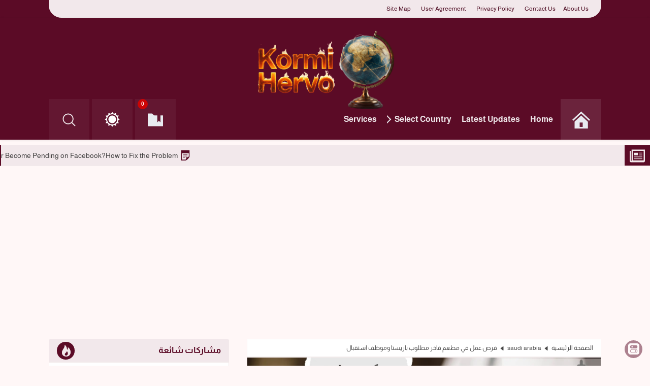

--- FILE ---
content_type: text/html; charset=UTF-8
request_url: https://www.careerscope-plus.com/2023/06/jobsKSA.html
body_size: 84992
content:
<!DOCTYPE html>
<html class='rtl' dir='rtl' lang='ar'>


  
  
<head>
  
<!-- Google tag (gtag.js) - الكود الصحيح -->
<script async='async' src='https://www.googletagmanager.com/gtag/js?id=G-C2Q2JDS32R'></script>
<script>
  window.dataLayer = window.dataLayer || [];
  function gtag(){dataLayer.push(arguments);}
  gtag('js', new Date());

  gtag('config', 'G-C2Q2JDS32R');
</script>
<!-- META TITLES -->
<!-- SingleItem title -->
<title>فرص عمل في مطعم فاخر مطلوب باريستا وموظف استقبال - Kormi Hervo</title>
<!-- LINK CANONICAL -->
<link href='https://www.careerscope-plus.com/2023/06/jobsKSA.html' rel='canonical'/>
<!-- META FOR BROWSER -->
<meta content='width=device-width, initial-scale=1, user-scalable=1, minimum-scale=1, maximum-scale=5' name='viewport'/>
<meta content='text/html; charset=UTF-8' http-equiv='Content-Type'/>
<meta content='ar' http-equiv='content-language'/>
<meta content='Kormi Hervo' name='copyright'/>
<meta content='blogger' name='generator'/>
<meta content='IE=edge' http-equiv='X-UA-Compatible'/>
<!-- META IMAGE -->
<link href='https://blogger.googleusercontent.com/img/b/R29vZ2xl/AVvXsEjqvVCxf3RbI5nTdRZHI_ysWHBRqdGRzzmj8cSzEKY10Xvp5dK_ZVeSMXr36fBFo7hT7HWJnQNxsy64Hl4DJfES5MiNxl25Esu9JHbz_BkQMxxiIUIU7sdwQCiDbq9Lz6vR1BamogjIiifptGaOnzZ85o3kmkeyxFN_SYPrYaSxgx7M5eKllaJccr8D/w0/Brown%20and%20White%20Hiring%20Barista%20Instagram%20Post.webp' rel='image_src'/>
<link href='https://blogger.googleusercontent.com/img/b/R29vZ2xl/AVvXsEjqvVCxf3RbI5nTdRZHI_ysWHBRqdGRzzmj8cSzEKY10Xvp5dK_ZVeSMXr36fBFo7hT7HWJnQNxsy64Hl4DJfES5MiNxl25Esu9JHbz_BkQMxxiIUIU7sdwQCiDbq9Lz6vR1BamogjIiifptGaOnzZ85o3kmkeyxFN_SYPrYaSxgx7M5eKllaJccr8D/s16000-rw-e360/Brown%20and%20White%20Hiring%20Barista%20Instagram%20Post.webp' rel='image_src'/>
<!-- META DESCRIPTION -->
<meta content='فرص عمل في مطعم فاخر مطلوب باريستا وموظف استقبال -شواغر ' name='description'/>
<!-- OPEN GRAPH -->
<meta content='ar' property='og:locale'/>
<meta content='article' property='og:type'/>
<meta content='Kormi Hervo' property='og:site_name'/>
<meta content='فرص عمل في مطعم فاخر مطلوب باريستا وموظف استقبال' property='og:title'/>
<meta content='فرص عمل في مطعم فاخر مطلوب باريستا وموظف استقبال -شواغر ' property='og:description'/>
<meta content='فرص عمل في مطعم فاخر مطلوب باريستا وموظف استقبال' property='og:image:alt'/>
<meta content='https://www.careerscope-plus.com/2023/06/jobsKSA.html' property='og:url'/>
<meta content='https://blogger.googleusercontent.com/img/b/R29vZ2xl/AVvXsEjqvVCxf3RbI5nTdRZHI_ysWHBRqdGRzzmj8cSzEKY10Xvp5dK_ZVeSMXr36fBFo7hT7HWJnQNxsy64Hl4DJfES5MiNxl25Esu9JHbz_BkQMxxiIUIU7sdwQCiDbq9Lz6vR1BamogjIiifptGaOnzZ85o3kmkeyxFN_SYPrYaSxgx7M5eKllaJccr8D/w1200-h630-p-k-no-nu/Brown%20and%20White%20Hiring%20Barista%20Instagram%20Post.webp' property='og:image'/>
<!--TWITTER CARD -->
<meta content='summary_large_image' name='twitter:card'/>
<meta content='https://www.careerscope-plus.com/2023/06/jobsKSA.html' name='twitter:url'/>
<meta content='https://www.careerscope-plus.com/' name='twitter:domain'/>
<meta content='فرص عمل في مطعم فاخر مطلوب باريستا وموظف استقبال' name='twitter:title'/>
<meta content='فرص عمل في مطعم فاخر مطلوب باريستا وموظف استقبال -شواغر ' name='twitter:description'/>
<meta content='https://blogger.googleusercontent.com/img/b/R29vZ2xl/AVvXsEjqvVCxf3RbI5nTdRZHI_ysWHBRqdGRzzmj8cSzEKY10Xvp5dK_ZVeSMXr36fBFo7hT7HWJnQNxsy64Hl4DJfES5MiNxl25Esu9JHbz_BkQMxxiIUIU7sdwQCiDbq9Lz6vR1BamogjIiifptGaOnzZ85o3kmkeyxFN_SYPrYaSxgx7M5eKllaJccr8D/w1200-h630-p-k-no-nu/Brown%20and%20White%20Hiring%20Barista%20Instagram%20Post.webp' name='twitter:image'/>
<meta content='فرص عمل في مطعم فاخر مطلوب باريستا وموظف استقبال' name='twitter:image:alt'/>
<!--[ Theme Color ]-->
<meta content='#5b0b26' name='theme-color'/>
<meta content='#5b0b26' name='msapplication-navbutton-color'/>
<meta content='#5b0b26' name='apple-mobile-web-app-status-bar-style'/>
<meta content='true' name='apple-mobile-web-app-capable'/>
<!--[ Favicon ]-->
<link href='https://www.careerscope-plus.com/favicon.ico' rel='apple-touch-icon' sizes='120x120'/>
<link href='https://www.careerscope-plus.com/favicon.ico' rel='apple-touch-icon' sizes='152x152'/>
<link href='https://www.careerscope-plus.com/favicon.ico' rel='icon' type='image/x-icon'/>
<link href='https://www.careerscope-plus.com/favicon.ico' rel='shortcut icon' type='image/x-icon'/>
<!--[ Schema Search Action ]-->
<include expiration='7d' path='*.css'></include>
<include expiration='7d' path='*.js'></include>
<include expiration='3d' path='*.gif'></include>
<include expiration='3d' path='*.jpeg'></include>
<include expiration='3d' path='*.jpg'></include>
<include expiration='3d' path='*.png'></include>
<meta content='fri, 02 jun 2023 00:00:00 GMT' http-equiv='expires'/>
<!--[ Preconnect and DNS Prefetch ]-->
<link href='//1.bp.blogspot.com' rel='preconnect dns-prefetch'/><link href='//2.bp.blogspot.com' rel='preconnect dns-prefetch'/><link href='//3.bp.blogspot.com' rel='preconnect dns-prefetch'/><link href='//4.bp.blogspot.com' rel='preconnect dns-prefetch'/><link href='//blogger.googleusercontent.com' rel='preconnect dns-prefetch'/><link href='//lh3.googleusercontent.com' rel='preconnect dns-prefetch'/><link href='//www.blogger.com' rel='preconnect dns-prefetch'/><link href='//feeds.feedburner.com' rel='preconnect dns-prefetch'/><link href='https://www.careerscope-plus.com/feeds/posts/default' rel='preconnect dns-prefetch'/><link href='https://www.careerscope-plus.com/feeds/comments/default' rel='preconnect dns-prefetch'/><link href='//cdn.widgetpack.com' rel='preconnect dns-prefetch'/><link href='//translate.google.com' rel='preconnect dns-prefetch'/><link href='//maxcdn.bootstrapcdn.com' rel='preconnect dns-prefetch'/><link href='//fonts.googleapis.com' rel='preconnect dns-prefetch'/><link href='//use.fontawesome.com' rel='preconnect dns-prefetch'/><link href='//ajax.googleapis.com' rel='preconnect dns-prefetch'/><link href='//resources.blogblog.com' rel='preconnect dns-prefetch'/><link href='//ajax.microsoft.com ' rel='preconnect dns-prefetch'/><link href='//ajax.aspnetcdn.com ' rel='preconnect dns-prefetch'/><link href='//github.com' rel='preconnect dns-prefetch'/><link href='//cdn.rawgit.com' rel='preconnect dns-prefetch'/><link href='//cdnjs.cloudflare.com' rel='preconnect dns-prefetch'/><link href='//www.google-analytics.com' rel='preconnect dns-prefetch'/><link href='//themes.googleusercontent.com ' rel='preconnect dns-prefetch'/><link href='//pagead2.googlesyndication.com' rel='preconnect dns-prefetch'/><link href='//googleads.g.doubleclick.net' rel='preconnect dns-prefetch'/><link href='//www.gstatic.com' rel='preconnect dns-prefetch'/><link href='//www.googletagservices.com' rel='preconnect dns-prefetch'/><link href='//static.xx.fbcdn.net' rel='preconnect dns-prefetch'/><link href='//tpc.googlesyndication.com' rel='preconnect dns-prefetch'/><link href='//apis.google.com' rel='preconnect dns-prefetch'/><link href='//www.w3.org' rel='preconnect dns-prefetch'/><link href='//www.facebook.com' rel='preconnect dns-prefetch'/><link href='//connect.facebook.net' rel='preconnect dns-prefetch'/><link href='//disqus.com' rel='preconnect dns-prefetch'/><link href='//plus.google.com' rel='preconnect dns-prefetch'/><link href='//twitter.com' rel='preconnect dns-prefetch'/><link href='//platform.twitter.com' rel='preconnect dns-prefetch'/><link href='//syndication.twitter.com' rel='preconnect dns-prefetch'/><link href='//r.twimg.com ' rel='preconnect dns-prefetch'/><link href='//p.twitter.com ' rel='preconnect dns-prefetch'/><link href='//cdn.api.twitter.com ' rel='preconnect dns-prefetch'/><link href='//www.youtube.com' rel='preconnect dns-prefetch'/><link href='//img.youtube.com' rel='preconnect dns-prefetch'/><link href='//www.pinterest.com' rel='preconnect dns-prefetch'/><link href='//statically.io/' rel='preconnect dns-prefetch'/><link href='//www.linkedin.com' rel='preconnect dns-prefetch'/><link href='//player.vimeo.com' rel='preconnect dns-prefetch'/><link href='//s3.amazonaws.com ' rel='preconnect dns-prefetch'/><link href='//s3.buysellads.com ' rel='preconnect dns-prefetch'/><link href='//stats.buysellads.com ' rel='preconnect dns-prefetch'/><link href='//cdn.adpacks ' rel='preconnect dns-prefetch'/>
<!-- REQUAIRED META TAGS -->
<meta content='معرف صفحة الموقع على فيسبوك' property='fb:page_id'/>
<meta content='معرف مدير الصفحة' property='fb:admins'/>
<meta content='@اسم مستخدم صفحة الموقع على تويتر' name='twitter:site'/>
<meta content='@اسم مستخدم صاحب الموقع على تويتر' name='twitter:creator'/>
<!-- Template Style CSS -->
<style id='page-skin-1' type='text/css'><!--
/*---------------------------
--> Iqraa Wazifa Blogger Template
--> Version: 1.2
--> HomePage: https://www.iqraatech.net/
---------------------------*/
/*-- CSS Variables --*/
:root{
--iqraa-main-color:#5b0b26;
--iqraa-main-dark-color:#460219;
--iqraa-submain-color:#f2e8eb;
--iqraa-bbcolor:#fff7f7;
--iqraa-btcolor:#484848;
--iqraa-border-color:#f3ebeb;
--iqraa-submenu-border:#ecdce1;
--iqraa-mainwhite-color:#5b0b26;
--iqraa-whitemain-color:#f2e8eb;
--iqraa-pbcolor:#ffffff;
--iqraa-title-color:#3c3b3b;
--iqraa-widget-title-color:#5b0b26;
--iqraa-hp-beforeafter-color:#f2e8eb;
--iqraa-a-hover-color:#5b0b26;
--iqraa-link-color:#5b0b26;
--iqraa-white-color:#e8ebf0;
--iqraa-search-bg:#6c1d38;
}
html.iqraa-DM{
--iqraa-main-color:#250110;
--iqraa-main-dark-color:#f0e8eb;
--iqraa-submain-color:#370919;
--iqraa-bbcolor:#2b0714;
--iqraa-border-color:#250110;
--iqraa-submenu-border:#250110;
--iqraa-mainwhite-color:#f2e8eb;
--iqraa-whitemain-color:#5b0b26;
--iqraa-pbcolor:#370f1d;
--iqraa-title-color:#ffffff;
--iqraa-hp-beforeafter-color:#b08a98;
--iqraa-widget-title-color:#b08a98;
--iqraa-btcolor:#d7cdd1;
--iqraa-a-hover-color:#b08a98;
--iqraa-link-color:#f0e8eb;
--iqraa-search-bg:#370f1d;
--iqraa-white-color:#e8ebf0;
}
/*-- Reset CSS --*/
a,abbr,acronym,address,applet,b,big,blockquote,body,caption,center,cite,code,dd,del,dfn,div,dl,dt,em,fieldset,font,form,h1,h2,h3,h4,h5,h6,html,i,iframe,img,ins,kbd,label,legend,li,object,p,pre,q,s,samp,small,span,strike,strong,sub,sup,table,tbody,td,tfoot,th,thead,tr,tt,u,ul,var{padding:0;border:0;outline:0;vertical-align:baseline;background:0 0;text-decoration:none}form,textarea,input,button{-webkit-appearance:none;-moz-appearance:none;appearance:none;border-radius:0}dl,ul{list-style-position:inside;font-weight:400;list-style:none}ul li{list-style:none}caption,th{text-align:center}img{border:none;position:relative}a,a:visited{text-decoration:none}.clearfix{clear:both}.section,.widget,.widget ul{margin:0;padding:0}a{color:var(--iqraa-link-color)}a img{border:0}abbr{text-decoration:none}.CSS_LIGHTBOX{z-index:999999!important}.separator a{clear:none!important;float:none!important;margin-right:0!important;margin-left:0!important}#navbar-iframe,.widget-item-control,a.quickedit,.home-link,.feed-links{display:none!important}.center{display:table;margin:0 auto;position:relative}.widget > h2,.widget > h3,.blog-admin{display:none}
/*-- Body CSS --*/
body{background-color:var(--iqraa-bbcolor);font-family:'Almarai',sans-serif;font-size:14px;font-weight:400;color:var(--iqraa-btcolor);word-wrap:break-word;margin:0;padding:0}#outer-wrapper{margin:0 auto;background-color:var(--iqraa-bbcolor);box-shadow:0 0 5px rgba(0,0,0,.1)}.row{width:85%;max-width:1200px;}#content-wrapper{margin:30px auto 0;overflow:hidden}#content-wrapper > .container{margin:0}#main-wrapper{float:right;overflow:hidden;width:calc(100% - 390px);box-sizing:border-box;word-wrap:break-word;padding:0;margin:0}#sidebar-wrapper{float:left;overflow:hidden;width:355px;box-sizing:border-box;word-wrap:break-word;padding:0}#datahomepageUrl{display:none;}.grid-posts{display:grid;grid-template-columns:1fr 1fr 1fr 1fr;grid-gap:10px;}#datablogId{display:none;}.iPostThumbWrap{position:relative;display:block}.iPostThumbLink,.iauthorbox .iauthorprofile,.comments .avatar-image-container{background-color:rgba(155,155,155,0.07);color:transparent!important}#hidden-widgets-wrap,.hidden-widgets{display:none;visibility:hidden}.postthumb{display:block;position:relative;width:100%;height:100%;object-fit:cover;z-index:1;transition:opacity .17s ease;aspect-ratio:5/3;}.iPostTitle a{display:block}.disabled{pointer-events:none}.hidden{display:none}
/*-- INDEX POSTS AND POSTS --*/
.index-post-wrap{position:relative;float:right;width:100%}.blog-post{display:block;word-wrap:break-word}.index-post{display:inline-block;background-color:var(--iqraa-pbcolor);box-sizing:border-box;padding:15px;margin:0 0 20px;border:1px solid var(--iqraa-border-color);border-radius:3px;position: relative;}
/*-- POSTA IMG --*/
.index-post .iPostThumbWrap{float:right;width:100%;height:auto;overflow:hidden;margin:0 0 13px}.index-post .iPostThumbWrap .iPostThumbLink{width:100%;height:100%;position:relative;display:block;z-index:1;overflow:hidden;border-radius:3px}
/*-- POST INFO AND TITLES --*/
.index-post .iPostInfoWrap{float:right;width:100%;overflow:hidden;margin-bottom: 25px;}.iqraa-pbc .iPostTitle{font-size:16px;line-height:1.6em;text-decoration:none;margin:0}.index-post .iPostInfoWrap > h3{font-size:16px;line-height:1.6em;text-decoration:none;margin:7px 0 0}.ipbc2 .iPostTitle{margin:10px 0 10px 0;overflow:hidden;}.index-post .iPostInfoWrap > h3 > a,.ipbc1 .iPostTitle a,.ipbc-coll .iPostTitle a,.ipbc2 .iPostTitle a{display:block;color:var(--iqraa-title-color);transition:color .17s}.index-post .iPostInfoWrap > h3 > a{display:block;color:var(--iqraa-title-color);transition:color .17s}
/*-- POST META --*/
.iPostMeta {overflow: hidden;color: var(--iqraa-btcolor);font-size: 14px;font-weight: 400;display: grid;grid-template-columns: 1fr;}.ipostinfobox .iPostAuthor,.ipostinfobox .iPostPubDate,.ipostinfobox .updated-date{float:right;margin:10px 0 0 20px;display:block;}.iPostMeta a{color:var(--iqraa-btcolor);transition:color .17s}.iPostMeta a:hover{color:var(--iqraa-main-color)}.iPostMeta .iPostAuthor .meta-avatar{float:right;height:20px;width:20px;overflow:hidden;margin:0 0 0 7px;border-radius:100%;box-shadow:0 0 3px rgba(0,0,0,0.1)}.iPostMeta .iPostAuthor .meta-avatar img{display:block;width:100%;height:100%;border-radius:100%}.iPostMeta{margin:10px 0 0}.iPostSnippet,.ipbc2 .iPostSnippet{position:relative;display:block;overflow:hidden;font-size:14px;line-height:1.6em;font-weight:400;margin:10px 0 0;color:var(--iqraa-btcolor)}.FeaturedPost a.iPostCat{float:right;height:28px;background-color:var(--iqraa-pbcolor);color:var(--iqraa-title-color);font-size:12px;font-weight:700;text-transform:uppercase;line-height:28px;padding:0 13px;margin:0;border:1px solid var(--iqraa-border-color);border-radius:3px;transition:all .17s ease}.iPostMeta span{display: flex;margin-bottom:10px;}.iPostMeta .PostMetaTitle{font-weight:700;display:inline;}a.read-more{float:left;height:28px;background-color:var(--iqraa-pbcolor);color:var(--iqraa-title-color);font-size:12px;font-weight:700;text-transform:uppercase;line-height:28px;padding:0 13px;margin:0;border:1px solid var(--iqraa-border-color);border-radius:3px;transition:all .17s ease}.index-post a.read-more {background-color: var(--iqraa-submain-color);color: var(--iqraa-title-color);position: absolute;bottom: 0;left: 0;display: inline-block;border-top-right-radius: 20px;}
/*-- LINKS --*/
.table-of-contents a{color:var(--iqraa-link-color);}.post-body a:hover{transition:300ms;text-decoration:underline;color: var(--iqraa-main-dark-color);}.iqraa-DM a:hover {color: var(--iqraa-a-hover-color);}#footer-wrapper .iBlogRights a{color:var(--iqraa-link-color);transition:color .17s;font-weight:700}
/*-- SOCIAL ICONS --*/
ul.iSocialBTNs{margin:0 -5px}.iSocialBTNs li{float:right;width:33.33%;box-sizing:border-box;padding:0 5px;margin:10px 0 0}.iSocialBTNs li:nth-child(1),.iSocialBTNs li:nth-child(2),.iSocialBTNs li:nth-child(3){margin-top:0}.iSocialBTNs li a {display: block;height: 45px;font-size: 22px;color: var(--iqraa-pbcolor);text-align: center;line-height: 45px;border-radius: 5px;transition: opacity .17s;}.iSocialBTNs li a:hover{opacity:.8}.iSocialBTNsColor .quora a{background-color:#B32A26}.iSocialBTNsColor .facebook a{background-color:#3b5999}.iSocialBTNsColor .telegram a{background-color:#287dbb}.iSocialBTNsColor .twitter a{background-color:#00acee}.iSocialBTNsColor .youtube a{background-color:#f50000}.iSocialBTNsColor .instagram a{background:linear-gradient(15deg,#ffb13d,#dd277b,#4d5ed4)}.iSocialBTNsColor .pinterest a{background-color:#ca2127}.iSocialBTNsColor .dribbble a{background-color:#ea4c89}.iSocialBTNsColor .linkedin a{background-color:#0077b5}.iSocialBTNsColor .tumblr a{background-color:#365069}.iSocialBTNsColor .twitch a{background-color:#6441a5}.iSocialBTNsColor .rss a{background-color:#ffc200}.iSocialBTNsColor .skype a{background-color:#00aff0}.iSocialBTNsColor .vimeo a{background-color:#00ADEF}.iSocialBTNsColor .stackoverflow a{background-color:#f48024}.iSocialBTNsColor .github a{background-color:#24292e}.iSocialBTNsColor .soundcloud a{background:linear-gradient(#ff7400,#ff3400)}.iSocialBTNsColor .behance a{background-color:#191919}.iSocialBTNsColor .digg a{background-color:#1b1a19}.iSocialBTNsColor .delicious a{background-color:#0076e8}.iSocialBTNsColor .codepen a{background-color:#000}.iSocialBTNsColor .reddit a{background-color:#ff4500}.iSocialBTNsColor .whatsapp a{background-color:#3fbb50}.iSocialBTNsColor .snapchat a{background-color:#ffe700}.iSocialBTNsColor .blogger a{background-color:#F57C00}.iSocialBTNsColor .email a{background-color:#888}.iSocialBTNsColor .external-link a{background-color:var(--iqraa-main-dark-color)}.iSocialBTNsColor .line a{background-color:#04BE01}.iSocialBTNsColor .googleplay a{background:linear-gradient(60deg,#32A350,#F3B604,#E34133)}.iSocialBTNsColor .amazon a{background-color:#F79B27}.iSocialBTNsColor .podcast a{background-color:#8632C7}.iSocialBTNsColor .kafiil a{background-color:#1CB96F}.iSocialBTNsColor .khamsat a{background-color:#F0AB13}.iSocialBTNsColor .appstore a{background:linear-gradient(0deg,#1A9EEF,#2162D7)}.iSocialBTNsColor .cv a{background-color:var(--iqraa-main-color)}.iSocialBTNsColor .mailchimp a{background-color:#F7D91A}.iSocialBTNsColor .sitemap a{background-color:var(--iqraa-main-color)}.iSocialBTNsColor .tiktok a{background:linear-gradient(0deg,#000,#F52B52,#24ECE7)}.iSocialBTNsColor .messenger a{background:linear-gradient(0deg,#0B69F1,#02BDF7)}.iSocialBTNsColor .paypal a{background:linear-gradient(0deg,#002E82,#0096DA)}.iqraa-DM .iSocialBTNsColor a{background: var(--iqraa-main-color)!important;color: var(--iqraa-hp-beforeafter-color)!important;}
/*-- TOP BAR --*/
#iTopBar{width:100%;overflow:hidden;margin:0;background:var(--iqraa-main-color)}#iTopBar .container{margin:0 auto;border-bottom: 1px solid var(--iqraa-border-color);background: var(--iqraa-submain-color);border-bottom-left-radius: 25px;border-bottom-right-radius: 25px;}.iTopPagesList{position:relative;float:right;display:block;margin-right: 10px;}.iTopPagesList .widget > .widget-title{display:none}.iTopPagesList ul li{float:right;}.iTopPagesList ul li > a{height:34px;display:block;color:var(--iqraa-main-dark-color);font-size:12px;font-weight:400;line-height:34px;margin:0 10px 0 0;padding:0 5px;transition:color .17s}.iTopPagesList ul li:first-child > a{padding:0 5px 0 0}.iTopSocialBTNs{position:relative;float:left;display:block;margin-left:10px;}.iTopSocialBTNs .widget > .widget-title{display:none}.iTopSocialBTNs ul > li{float:right;display:inline-block}.iTopSocialBTNs ul > li > a{display:block;color:var(--iqraa-main-dark-color);text-decoration:none;font-size:14px;text-align:center;line-height:34px;padding:0 5px;margin:0 0 0 10px;transition:color .17s}.iTopSocialBTNs ul > li:last-child > a{padding:0 0 0 5px}
/*-- HEADER WRAP --*/
#iHeader{position:relative;width:100%;height:240px;background-color:var(--iqraa-main-color);z-index:1010;box-shadow:0 1px 4px 0 rgba(0,0,0,0.1);margin-bottom:10px}#iHeader .container{position:relative;margin:0 auto;text-align:left;}.iHLogo{margin:5px 0 15px;width:100%;float:right;text-align:center;height:140px;}.iBlogLogo{position:relative;width:auto;max-width:320px;max-height:158px;margin:0;padding:9px 0;display: inline-block;}.iBlogLogo .header-image-wrapper{display:block}.iBlogLogo img{max-width:320px!important;margin:0;width:100%;height:100%;}.iBlogLogo h1,.iBlogLogo h2{color:var(--iqraa-white-color);font-size:50px;line-height:1em;padding: 10px 0;text-shadow:-2px 2px 3px rgba(2, 25, 70, 1);}
a.header-brand {display: block;}
/*-- MAIN MENU --*/
.iHMenu{float:right;width:100%}#main-menu .widget,#main-menu .widget > h3{display:none}#main-menu .show-menu{display:block}#main-menu{position:relative;display:inline-block;width: 100%;}#main-menu ul > li{float:right;position:relative;margin:0;padding:0;transition:background .17s ease}#main-menu ul > li > a{position:relative;color:#f0e8eb;font-size:16px;font-weight:700;line-height:80px;display:inline-block;text-decoration:none;margin:0;padding:0 10px;transition:color .17s ease}#main-menu ul#main-menu-nav > li:hover{background-color:rgba(255,255,255,0.05)}#main-menu ul#main-menu-nav > li:hover > a{color:#f0e8eb}#main-menu ul > li > ul{position:absolute;float:right;right:0;top:80px;width:210px;background-color:var(--iqraa-submain-color);z-index:99999;margin-top:0;padding:0;border:1px solid var(--iqraa-submenu-border);box-shadow:0 2px 2px rgba(0,0,0,0.2);visibility:hidden;opacity:0;text-align:right;}#main-menu ul > li > ul > li > ul{position:absolute;float:right;top:0;right:100%;margin:-1px 0 0}#main-menu ul > li > ul > li{display:block;float:none;position:relative;background-color:var(--iqraa-submain-color);border-bottom:1px solid var(--iqraa-submenu-border);transition:background .17s ease}#main-menu ul > li > ul > li:hover{background-color:var(--iqraa-submenu-border)}#main-menu ul > li > ul > li a{display:block;height:36px;font-size:13px;color:var(--iqraa-mainwhite-color);line-height:36px;box-sizing:border-box;margin:0;padding:0 15px;transition:color .17s ease}#main-menu ul > li > ul > li:last-child{border-bottom:0}#main-menu ul > li.submenu > a:after{position:relative;content:'';width:8px;border-width:2px;border-style:solid;border-color:transparent;border-top-color:#f0e8eb;border-right-color:var(--iqraa-white-color);border-radius:0 0 0 0;transform:translate(-50%, -50%) rotate(45deg);transition: all .4s ease-in-out;height:8px;float:left;top:40px;margin-right:3px;}#main-menu ul > li.submenu:hover > a:after{transform: translate(-50%, -50%) rotate(135deg);}#main-menu ul > li > ul > li.submenu > a:after{top: 18px;border-top-color:var(--iqraa-mainwhite-color);border-right-color:var(--iqraa-mainwhite-color);width:7px;height:7px;}#main-menu ul > li > ul > li.submenu:hover > a:after{transform: translate(-50%, -50%) rotate(225deg);}#main-menu ul > li:hover > ul,#main-menu ul > li > ul > li:hover > ul{visibility:visible;opacity:1}#main-menu ul ul{transition:all .17s ease}#main-menu-nav .homepage{width:80px;height:80px;padding:0;background-color:rgba(255,255,255,0.05)}#main-menu-nav .homepage svg,#main-menu-nav svg{width: 35px;height: 35px;fill: #e8ebf0;margin-left:10px}#main-menu-nav .homepage svg{margin-left:0px}.iMMList #main-menu-nav .homepage svg{margin-left:10px}#main-menu ul#main-menu-nav > li:hover svg{fill: #e8ebf0 !important}.iMMList #main-menu-nav .homepage svg, .iMMList #main-menu-nav svg{fill: var(--iqraa-mainwhite-color);width: 20px;height: 20px;display:none;}#homepageli{background-color: rgba(255,255,255,0.05);margin-left: 5px !important;text-align: center;}.iMMList #homepageli{background-color:unset;text-align:unset;}.iMMList #main-menu-nav .homepage{background-color:unset;width: auto;height: auto;}
/*-- MEGA MENU --*/
#main-menu .mega-menu{position:static!important}#main-menu .mega-menu > ul{width:100%;box-sizing:border-box;padding:20px 10px}#main-menu .mega-menu > ul.mega-menu-inner{overflow:hidden}.mega-menu-inner .mega-item{float:right;width:25%;box-sizing:border-box;padding:0 10px}.mega-menu-inner .mega-content{position:relative;width:100%;overflow:hidden;padding:0}.mega-content .iPostThumbWrap{width:100%;height:160px}.mega-content .iPostThumbLink{width:100%;height:100%;z-index:1;display:block;position:relative;overflow:hidden;padding:0}.mega-content .iPostTitle{position:relative;font-size:13px;font-weight:700;line-height:1.5em;margin:7px 0 5px;padding:0}.mega-content .iPostTitle a{display:block;color:var(--iqraa-title-color);transition:color .17s}.mega-content .iPostMeta{font-size:11px}.no-posts{float:left;width:100%;height:100px;line-height:100px;text-align:center}.mega-menu .no-posts{line-height:60px;color:var(--iqraa-title-color)}#main-menu ul > .mega-menu > ul{width:100%;box-sizing:border-box;padding:20px 10px}#main-menu ul > li > ul > .mega-menu .mega-menu-inner .mega-item{width:100%;box-sizing:border-box;padding:0 10px;margin-bottom:10px;}#main-menu ul > li > ul > .mega-menu .mega-content .iPostThumbLink{height:100% !important;padding:0 !important;}#main-menu ul > li > ul > .mega-menu .mega-content .iPostTitle a{display:block!important;color:var(--iqraa-title-color)!important;transition:color .17s!important;height:100%!important;line-height:1.5!important;padding:0 !important;}#main-menu ul > li > ul > .mega-menu .mega-content .iPostThumbWrap{height:100px!important;}
/*-- SEARCH NAV --*/
.iSearshShowBTN,.iSearshHideBTN{position: absolute;width: 80px;height: 80px;background-color: rgba(255,255,255,0.05);line-height: 80px;z-index: 20;color: #e8ebf0;font-size: 16px;font-weight: 400;text-align: center;cursor: pointer;transition: color .17s ease;display: inline-block;top: 160px;left: 0;}.fixed-header .iSearshShowBTN {top: 0;}#nav-search{display: none;position: absolute;width: 100%;height: 80px;z-index: 99;background-color: var(--iqraa-search-bg);box-sizing: border-box;padding: 0;top: 240px}#nav-search .search-form{width:100%;height:58px;background-color:rgba(0,0,0,0);line-height:58px;overflow:hidden;padding:0}#nav-search .search-input{width: 100%;height: 80px;font-family: inherit;color: #e8ebf0;margin: 0;padding: 0 29px 0 80px;background-color: rgba(0,0,0,0);font-size: 13px;font-weight: 400;box-sizing: border-box;border: 0}#nav-search .search-input:focus{color:#f0e8eb;outline:none}.iSearshHideBTN{position: absolute;top: 0;left: 0;margin-left: 0}
/*-- MOBILE MENU --*/
.iMMToggleBTN:before{content:'';background:url('data:image/svg+xml,<svg clip-rule="evenodd" fill="rgb(255, 255, 255)" strok="rgb(255, 255, 255)" stroke-linejoin="round" stroke-miterlimit="2" viewBox="0 0 24 24" xmlns="http://www.w3.org/2000/svg"><path d="m22 16.75c0-.414-.336-.75-.75-.75h-18.5c-.414 0-.75.336-.75.75s.336.75.75.75h18.5c.414 0 .75-.336.75-.75zm0-5c0-.414-.336-.75-.75-.75h-18.5c-.414 0-.75.336-.75.75s.336.75.75.75h18.5c.414 0 .75-.336.75-.75zm0-5c0-.414-.336-.75-.75-.75h-18.5c-.414 0-.75.336-.75.75s.336.75.75.75h18.5c.414 0 .75-.336.75-.75z"/></svg>');width:30px;height:30px;display:inline-block;vertical-align:middle;}.iMMToggleBTN {display: none;width: 60px;height: 60px;line-height: 60px;background-color: rgba(255,255,255,0.05);color: #e8ebf0;font-size: 17px;font-weight: 400;text-align: center;cursor: pointer;transition: color .17s ease;border-radius: 100%;position: relative;}.iMMToggleBTN:hover{color:var(--iqraa-white-color)}.iMMListWrap{position:relative;float:left;width:100%;background-color:#161619;}.nav-active .iMMListWrap{visibility:visible;opacity:1}.iMMList{position:relative;overflow:hidden;padding:20px;border-top:1px solid rgba(255,255,255,0.03);background:var(--iqraa-submain-color);}.iMMList > ul{margin:0}.iMMList .m-sub{display:none;padding:0}.iMMList ul li{position:relative;display:block;overflow:hidden;float:right;width:100%;font-size:14px;line-height:38px;transition:background .17s ease;}.iMMList > ul > li{font-weight:700;border-bottom:1px solid var(--iqraa-submenu-border);}.iMMList > ul li ul{overflow:hidden}.iMMList ul li a{padding:0;display:block;transition:all .17s ease}.iMMList ul li.submenu .submenu-toggle{width:100%;position:absolute;top:0;left:0;color:var(--iqraa-link-color);cursor:pointer;height:38px}.iMMList ul li.submenu .submenu-toggle:after{position:relative;content:'';border-width:2px;border-style:solid;border-color:transparent;border-radius:0 0 0 0;transform:translate(-50%, -50%) rotate(45deg);transition:all .4s ease-in-out;float:left;top:20px;margin-right:3px;border-top-color:var(--iqraa-mainwhite-color);border-right-color:var(--iqraa-mainwhite-color);width:7px;height:7px;left:15px;transition:all .17s ease}.iMMList ul li.submenu.show > .submenu-toggle:after{transform:translate(-50%, -50%) rotate(135deg)}.iMMList > ul > li:last-child{border-bottom:none;}.iMMList > ul > li > ul > li > a{color:var(--iqraa-link-color);opacity:.9;padding:0 15px 0 0}.mobile-menu > ul > li > ul > li > ul > li > a{opacity:.8;padding:0 30px 0 0}.iMMFooter{position:relative;float:right;width:auto;padding:20px 16px;margin:0}.iMMFooter .iMMSocialBTNs,.iMMFooter .iMMPagesList{position:relative;width:100%;margin:8px 0 0}.iMMFooter .iMMSocialBTNs{margin:0}.iMMFooter ul{display:flex;flex-wrap:wrap;justify-content: flex-start;}.iMMFooter .iMMSocialBTNs ul li{margin:16px 0 0 16px;}.iMMFooter .iMMSocialBTNs ul li:last-child{margin:16px 0 0;}.iMMFooter .iMMSocialBTNs ul li a{display:block;font-size:14px;color:var(--iqraa-white-color);padding:0}.iMMFooter .iMMPagesList ul li{margin:8px 0 0 18px;background:var(--iqraa-link-color);padding:5px;border-radius:5px;width:auto;flex-grow: 1;}.iMMFooter .iMMPagesList ul li a{display:block;font-size:14px;color:var(--iqraa-submenu-border);font-weight:400;padding:0}.iMMFooter .iMMPagesList ul li a i{font-size:12px;vertical-align:middle;margin-right:6px;position:relative;top:-1px;}.IqraaMobileMenu{background-color:#161619;position:fixed;width:300px;height:100%;top:0;bottom:0;overflow:hidden;z-index:1010;right:0;-webkit-transform:translateX(100%);transform:translateX(100%);visibility:hidden;box-shadow:3px 0 7px rgb(0 0 0 / 10%);transition:all .25s ease;}.iMMHeader{position:relative;float:right;width:100%;height:59px;background-color:var(--iqraa-main-color);overflow:hidden;display:flex;align-items:center;justify-content:space-between;border-bottom:1px solid rgba(155,155,155,0.15);}.mobile-search{flex:1;padding:0 16px 0 0}.mobile-search .search-form{width:100%;height:34px;background-color:var(--iqraa-white-color);overflow:hidden;display:flex;justify-content:space-between;border:0;border-radius:8px}.mobile-search .search-form:focus-within{background-color:var(--iqraa-white-color);box-shadow:0 1px 1px rgba(0,0,0,0.1),0 1px 3px rgba(0,0,0,0.2)}.is-dark .mobile-search .search-form:focus-within{background-color:rgba(155,155,155,0.04)}.mobile-search .search-input{flex:1;width:100%;background-color:rgba(0,0,0,0);font-family:inherit;font-size:14px;color:#202124;font-weight:400;padding:0 10px;border:0}.mobile-search .search-input:focus,.mobile-search .search-input::placeholder{color:#202124}.mobile-search .search-input::placeholder{opacity:.65}.mobile-search .search-action{background-color:rgba(0,0,0,0);font-family:inherit;font-size:12px;color:#202124;font-weight:400;text-align:center;cursor:pointer;padding:0 10px;border:0;opacity:.65}.mobile-search .search-action:hover{opacity:1}.iMMCloseBTN{display:flex;height:100%;color:var(--iqraa-white-color);font-size:16px;align-items:center;cursor:pointer;z-index:20;padding:0 16px}.iMMCloseBTN:hover{opacity:.8;}.overlay{display:none;visibility:hidden;opacity:0;position:fixed;top:0;left:0;right:0;bottom:0;background-color:rgba(27,27,37,0.6);z-index:1011;-webkit-backdrop-filter:saturate(100%) blur(3px);-ms-backdrop-filter:saturate(100%) blur(3px);-o-backdrop-filter:saturate(100%) blur(3px);backdrop-filter:saturate(100%) blur(3px);margin:0;transition:all .25s ease;}.iqraaTOCoverlay{display: block;visibility:hidden;opacity:0;position:fixed;top:0;left:0;right:0;bottom:0;z-index:1011;-webkit-backdrop-filter:saturate(100%) blur(3px);-ms-backdrop-filter:saturate(100%) blur(3px);-o-backdrop-filter:saturate(100%) blur(3px);backdrop-filter:saturate(100%) blur(3px);margin:0;transition:all .25s ease;}.iqraaTOCoverlay.itocopened{visibility: visible;opacity: 1;}.nav-active .IqraaMobileMenu{visibility:visible;opacity:1;z-index:1515;transform:scaleY(1)}.slide-menu-flex{position:relative;float:right;width:100%;height:calc(100% - 59px);display:flex;flex-direction:column;justify-content:space-between;overflow:hidden;overflow-y:auto;-webkit-overflow-scrolling:touch;margin:0;background:var(--iqraa-submain-color);}.iMMPagesList svg {width:15px;height:15px;margin-left:7px;fill:var(--iqraa-submenu-border);}.iMMList > ul > li > ul > li > ul > li > a{color: var(--iqraa-link-color);opacity: .9;padding: 0 30px 0 0;}
/*-- QUERY MESSAGES --*/
.queryMessageSearch .query-info,.queryMessageArchive .query-info,.queryMessageLabel .query-info{margin:0 0 0 5px}.queryMessageLabel .query-info{font-weight:700}.queryMessageSearch .search-query,.queryMessageSearch .search-label,.queryMessageArchive .search-query,.queryMessageArchive .search-label,.queryMessageLabel .search-query,.queryMessageLabel .search-label{font-weight:700;text-transform:uppercase}.queryMessageSearch .search-query:before,.queryMessageSearch .search-label:before,.queryMessageArchive .search-query:before,.queryMessageArchive .search-label:before,.queryMessageLabel .search-query:before,.queryMessageLabel .search-label:before{content:"\201c"}.queryMessageSearch .search-query:after,.queryMessageSearch .search-label:after,.queryMessageArchive .search-query:after,.queryMessageArchive .search-label:after,.queryMessageLabel .search-query:after,.queryMessageLabel .search-label:after{content:"\201d"}.queryEmpty{font-size:14px;font-weight:400;padding:0 0 50px;margin:25px;text-align:center}
/*-- CUSTOM WIDGET --*/
.custom-widget li{display:flex;overflow:hidden;padding:15px 0 0;margin:15px 0 0;border-top:1px dotted var(--iqraa-border-color)}.custom-widget li:first-child{margin:0;}.custom-widget .iPostThumbLink{position:relative;width:75%;float:right;overflow:hidden;display:block;vertical-align:middle;margin:0 0 0 12px;border-radius:3px}.custom-widget .iPostInfoWrap{width:100%;overflow:hidden;margin: auto;}.custom-widget .iPostTitle{overflow:hidden;font-size:15px;font-weight:400;line-height:1.5em;margin:0}.custom-widget .iPostTitle a{display:block;color:var(--iqraa-title-color);transition:color .17s}
/*-- SVG STYLES --*/
.iPostCat svg{margin:0 0 0 5px;width:14px;fill:var(--iqraa-hp-beforeafter-color);}.index-post .iPostCat svg, .iqraa-pbc .iPostCat svg, .irelatedpostsbox .iPostCat svg{width:12px!important;}.iFPFooter .iPostCat:hover svg{fill:var(--iqraa-main-color);}.label-feature .label-featurez svg{margin:0 3px 3px 0;width:18px;height:18px;}svg{vertical-align:middle}.label-feature .label-featurez svg path{fill:var(--iqraa-hp-beforeafter-color);}.iPostCats svg{width:13px;height:13px;fill:var(--iqraa-title-color);margin-left:5px;}.iPostCats a:hover svg{fill:var(--iqraa-hp-beforeafter-color)}.icommentsshowBTN svg{width:30px;height:30px;margin-left:10px;fill:var(--iqraa-hp-beforeafter-color);}.blog-pager svg{width:17px;height:17px;margin:-3px 5px 0 0;fill:var(--iqraa-white-color);}.iqraant-title svg{width:30px;fill:var(--iqraa-hp-beforeafter-color);height:30px;}#breadcrumb svg{width:20px;height:20px;fill:var(--iqraa-btcolor);}.iqraa-message svg{width:20px;height:20px;position:absolute;left:2px;top:2px;cursor:pointer;}.success svg{fill:#03734f}.warning svg{fill:#915d04}.error svg{fill:#DF3232}.info svg{fill:var(--iqraa-main-color)}.iqraa-DM .iqraa-message svg{fill:#fff}.iPostMeta svg{width:16px;margin-left:5px;fill:var(--iqraa-btcolor);}.ipostinfobox svg{width:20px!important;}.cloud-label li svg, .list-label li svg, .PageList li svg, .LinkList li svg, .TextList li svg,#ArchiveList .flat li > a svg{width:15px;height:15px;margin-left:5px;fill:var(--iqraa-title-color);transition:color .17s;}.cloud-label li a:hover svg{fill:var(--iqraa-hp-beforeafter-color);}.list-label li a:hover svg, .PageList li a:hover svg, .LinkList li a:hover svg,#ArchiveList .flat li > a:hover svg{fill:var(--iqraa-a-hover-color)!important;}.iContactForm svg,.iWhatsAppForm svg{width:20px;height:20px;margin-left:7px;fill:var(--iqraa-btcolor);}.read-more svg{width:17px;height:17px;transform:rotate(180deg);margin-left:5px;fill:var(--iqraa-title-color);transition:color .17s;}.read-more:hover svg{fill:var(--iqraa-hp-beforeafter-color);}.FeaturedPost a.read-more svg{fill:var(--iqraa-hp-beforeafter-color)!important;}.FeaturedPost a.read-more:hover svg{fill:var(--iqraa-main-color)!important;}.Label .title svg,.PageList .title svg,.Stats .title svg,.Profile .title svg,.LinkList .title svg,.ContactForm .title svg,.TextList .title svg,.BlogArchive .title svg,.PopularPosts .title svg,.Text .title svg{fill:var(--iqraa-whitemain-color);width:23px;height:23px;position:absolute;left:22px;top:11px;}.TextList .title svg{transform:rotate(180deg);}.iqraa-pbc .title svg, .blog-posts .title svg {width: 23px;height: 23px;position: absolute;right: 23px;top: 13px;fill: var(--iqraa-whitemain-color);}.iSearshShowBTN svg,.iSearshHideBTN svg{width:30px;height:30px;fill:#f0e8eb;}.social svg{fill:var(--iqraa-hp-beforeafter-color)!important;width:25px!important;height:25px!important;position:relative!important;top:-2px!important;margin-left:0!important;}.social .codepen svg{width:35px!important;height:35px!important;}.social .khamsat svg{width:40px!important;height:40px!important;}.social .kafiil svg{width:40px!important;height:40px!important;}.social .digg svg{width:35px!important;height:35px!important;}.social li a:hover svg{fill:var(--iqraa-hp-beforeafter-color)!important;}#iTopSocialBTNs svg{fill:var(--iqraa-main-dark-color)!important;width:15px!important;height:15px!important;}#iTopSocialBTNs svg:hover{fill:var(--iqraa-a-hover-color)!important;}.iPostShareLinks svg{fill:var(--iqraa-hp-beforeafter-color)!important;width:20px!important;height:20px!important;position:relative!important;margin-left:0!important;top:-1px!important;}.blog-post-comments .title-wrap > h2 svg,.iqraarelatedposts .title-wrap > h2 svg,.queryMessageArchive svg,.queryMessageLabel svg,.queryMessageSearch svg{width:23px;height:23px;position:absolute;fill:var(--iqraa-whitemain-color);display:block;margin-right:5px;margin-top:6px;}.iEandEBTNS a.homepage svg,.iEandEBTNS a.contactpage svg{width:25px;height:25px;display:inline-block;top:-3px;position:relative;margin-left:5px;fill:#f7f7ff;}.iEandEBTNS a.contactpage svg{top:-1px;}.iMMSocialBTNs svg{width:20px!important;height:20px!important;fill:var(--iqraa-link-color)!important;}.iMMCloseBTN svg{width:35px;height:35px;fill:#f0e8eb;}.search-action svg{width:20px;height:20px;}#sidebar-wrapper .HTML .title svg,#footerwidgets .HTML .title svg{fill:var(--iqraa-whitemain-color);width:23px;height:23px;position:absolute;left:22px;top:12px;}.iFeaturedLabelsTitle svg{fill:var(--iqraa-whitemain-color);width:23px;height:23px;position:absolute;right:5px;top:7px;}
/*-- POST BY CATEGORIES --*/
#ipbc-wrapper{width:100%}.iqraa-pbc > .widget{position: relative;float: left;width: 100%;margin: 0 0 30px;display:block;min-height:235px}.iqraa-pbc > .widget > .widget-content{color:var(--iqraa-bbcolor)}.iqraa-pbc > .show-widget{display:block}.iqraa-pbc > .ipbc1,.iqraa-pbc > .ipbc2,.iqraa-pbc > .ipbc-coll{display:block}.iqraa-pbc > .ipbc1 > .widget-content,.iqraa-pbc > .ipbc2 > .widget-content{min-height:185px}.iqraa-pbc > .ipbc-coll > .widget-content{min-height:120px}.index-post .iPostCat,.iqraa-pbc .iPostCat,.irelatedpostsbox .iPostCat{position: relative;background-color:var(--iqraa-main-color);color:var(--iqraa-white-color);font-size: 10px;line-height: 18px;font-weight: 700;text-transform: uppercase;padding: 2px 6px;border-radius: 5px;}.ipbc6 .custom-widget{display:grid;grid-template-columns:1fr 1fr;text-align:center;grid-gap:15px;}.ipbc6 .custom-widget li {background: var(--iqraa-submain-color);padding: 10px;margin: 0;border-bottom: 2px solid var(--iqraa-mainwhite-color);}.ipbc6 .custom-widget .iPostThumbLink{width:100%}.ipbc5 li {display: flex;overflow: hidden;padding: 15px;border-top: 1px dotted var(--iqraa-border-color);background: var(--iqraa-submain-color);border-radius: 10px;margin-top: 10px;}.ipbc6 .custom-widget li .iPostMeta {display:none;}.sidebar > .ipbc5 > .widget-content,.sidebar > .ipbc6 > .widget-content {min-height: 200px;}ul.ipbc1{display: grid;grid-template-columns: 1fr 1fr 1fr 1fr;grid-gap: 10px;}.ipbc1 li{position:relative;box-sizing:border-box;padding:15px;width: 100%;}.ipbc1 li.item-0,.ipbc1 li.item-1,.ipbc1 li.item-2,.ipbc1 li.item-3{margin:0}.ipbc1 .feat-inner{position:relative;float:left;width:100%;overflow:hidden}.ipbc1 .iPostThumbLink{position:relative;float:left;width:100%;display:block;overflow:hidden;margin:0 0 13px}#iqraa-pbc-1 .ipbc1 .iPostThumbLink,#iqraa-pbc-4 .ipbc1 .iPostThumbLink{min-height:110px}#iqraa-pbc-2 .ipbc1 .iPostThumbLink,#iqraa-pbc-3 .ipbc1 .iPostThumbLink{min-height:60px}.ipbc1 .feat-item{background:var(--iqraa-pbcolor);  border: 1px solid var(--iqraa-border-color);min-height:100px}.ipbc1 .iPostInfoWrap{width:100%;margin-top:10px;min-height:100px;}.iqraa-pbc > .col-width {width: calc(50% - 15px)}.iqraa-pbc>.ipbc3 {float: right}.featured-posts > .ipbc3{float:right}.ipbc-coll li {position: relative;overflow: hidden;margin: 10px 0 0;border-radius: 20px;background: var(--iqraa-submain-color);padding: 10px 15px;}.ipbc-coll .item-0{margin-top: 0;}.ipbc-coll .feat-inner{position:relative;float:left;width:100%;overflow:hidden}.ipbc-coll .iPostThumbLink{position:relative;float:right;width:80px;display:block;overflow:hidden;margin:0 0 0 10px}.ipbc-coll .feat-inner .iPostThumbLink{width:100%;margin:0 0 13px}#iqraa-pbc-2 .ipbc-coll .feat-inner .iPostThumbLink,#iqraa-pbc-3 .ipbc-coll .feat-inner .iPostThumbLink{min-height: 170px;}#iqraa-pbc-1 .ipbc-coll .feat-inner .iPostThumbLink,#iqraa-pbc-4 .ipbc-coll .feat-inner .iPostThumbLink{min-height: 280px;}.ipbc-coll .item-big .iPostInfoWrap{float:left;width:100%}.ipbc-coll .item-small .iPostInfoWrap{overflow:hidden}.ipbc-coll {background:var(--iqraa-pbcolor);padding-bottom: 15px;}.ipbc-coll .widget-content{margin: 15px;}.ipbc2{display: grid;grid-template-columns: 1fr 1fr;grid-gap: 15px;}.ipbc2 li {position: relative;float: left;width: 100%;overflow: hidden;background: var(--iqraa-pbcolor);border: 1px solid var(--iqraa-border-color);}.ipbc2 .feat-inner{position:relative;float:right;overflow:hidden;padding:15px;width:97%;}.ipbc2 .iPostThumbLink{position:relative;float:left;width:280px;display:block;overflow:hidden;margin:0 25px 0 0}.ipbc2 .feat-inner .iPostThumbLink {float: right;width: 130px;margin: 0 0 0 20px;border-radius: 100px;height: 130px;}.ipbc2 .iPostInfoWrap{overflow:hidden}.iLoader{height:100%;overflow:hidden;display:block}.iLoader:after{content:'';position:absolute;top:50%;left:50%;width:26px;height:26px;margin:-16px 0 0 -16px;border:3px solid #eaeaea;border-right-color:var(--iqraa-main-color);border-radius:100%;animation:spinner .8s infinite linear;transform-origin:center}@-webkit-keyframes spinner {0%{-webkit-transform:rotate(0deg);transform:rotate(0deg) }to{-webkit-transform:rotate(1turn);transform:rotate(1turn) }}@keyframes spinner {0%{-webkit-transform:rotate(0deg);transform:rotate(0deg) }to{-webkit-transform:rotate(1turn);transform:rotate(1turn) }}
/*-- IQRAA DM --*/
.iDarkModeWrap{position: absolute;cursor: pointer;margin-left: 5px;display: inline-block;top: 160px;left: 80px;}.fixed-header .iDarkModeWrap {top: 0;}.iDarkModeWrap .DMToggleBTN {width: 80px;background-color: transparent;padding: 0;background-color: rgba(255,255,255,0.05);color: var(--iqraa-submain-color);font-size: 16px;display: flex;align-items: center;justify-content: center;cursor: pointer;height: 80px;}.iDarkModeWrap .DMToggleBTN:before {content: "";background: url('data:image/svg+xml,<svg xmlns="http://www.w3.org/2000/svg" fill="rgb(255, 255, 255)" viewBox="0 0 24 24"><path d="M22.088 13.126l1.912-1.126-1.912-1.126c-1.021-.602-1.372-1.91-.788-2.942l1.093-1.932-2.22-.02c-1.185-.01-2.143-.968-2.153-2.153l-.02-2.219-1.932 1.093c-1.031.583-2.34.233-2.941-.788l-1.127-1.913-1.127 1.913c-.602 1.021-1.91 1.372-2.941.788l-1.932-1.093-.02 2.219c-.01 1.185-.968 2.143-2.153 2.153l-2.22.02 1.093 1.932c.584 1.032.233 2.34-.788 2.942l-1.912 1.126 1.912 1.126c1.021.602 1.372 1.91.788 2.942l-1.093 1.932 2.22.02c1.185.01 2.143.968 2.153 2.153l.02 2.219 1.932-1.093c1.031-.583 2.34-.233 2.941.788l1.127 1.913 1.127-1.913c.602-1.021 1.91-1.372 2.941-.788l1.932 1.093.02-2.219c.011-1.185.969-2.143 2.153-2.153l2.22-.02-1.093-1.932c-.584-1.031-.234-2.34.788-2.942zm-10.117 6.874c-4.411 0-8-3.589-8-8s3.588-8 8-8 8 3.589 8 8-3.589 8-8 8zm6.029-8c0 3.313-2.687 6-6 6s-6-2.687-6-6 2.687-6 6-6 6 2.687 6 6z"/></svg>') no-repeat;width: 30px;height: 30px;}.iqraa-DM .iDarkModeWrap .DMToggleBTN:before {content: "";background: url('data:image/svg+xml,<svg xmlns="http://www.w3.org/2000/svg" fill="rgb(255, 255, 255)" viewBox="0 0 24 24"><path d="M12 0c-6.627 0-12 5.373-12 12s5.373 12 12 12 12-5.373 12-12-5.373-12-12-12zm.685 21.965c3.205-2.154 5.315-5.813 5.315-9.965s-2.11-7.811-5.315-9.965c5.202.353 9.315 4.673 9.315 9.965s-4.113 9.612-9.315 9.965z"/></svg>') no-repeat;}
/*-- BREADCRUMB --*/
#breadcrumb{font-size:12px;font-weight:400;height:34px;background-color:var(--iqraa-pbcolor);color:var(--iqraa-btcolor);line-height:34px;padding:0 15px;border-bottom:2px solid var(--iqraa-border-color)}#breadcrumb a{color:var(--iqraa-btcolor);transition:color .17s}#breadcrumb a:hover{color:var(--iqraa-main-color)}#breadcrumb a,#breadcrumb em{display:inline-block}
/*-- POSTS AND PAGES--*/
.item-post h1.iPostTitle{color:var(--iqraa-title-color);font-size:30px;line-height:1.4em;font-weight:400;position:relative;display:block;padding:0 15px;margin:0 0 15px}.static_page .item-post h1.iPostTitle{margin:15px 0 0;padding:15px;}.static_page .iPostMeta .iPostAuthor{margin-left:10px;}.item-post .post-body{width:100%;font-size:16px;line-height:1.6em;box-sizing:border-box;padding:20px 15px 0;margin:15px 0 20px;border-top:1px solid var(--iqraa-border-color)}.item-post .post-outer{padding:0}.item-post .post-body img{max-width:100%}.main .widget{margin:0}.main .Blog{border-bottom-width:0}.iPostContainer{position:relative;float:right;width:100%;background-color:var(--iqraa-pbcolor);box-sizing:border-box;margin:0 0 35px;border:1px solid var(--iqraa-border-color);border-radius:3px}.iPostContainer .iPostMeta{padding:0 15px;display:block}.iqraapostfooter{position:relative;float:right;width:100%;margin:0}.iPostCats{overflow:hidden;height:auto;position:relative;padding:0 15px;margin:0 0 20px}.iPostCats a{float:right;height:22px;background-color:var(--iqraa-submain-color);color:var(--iqraa-title-color);font-size:12px;line-height:22px;font-weight:400;padding:0 10px;border:1px solid var(--iqraa-border-color);border-radius:3px;margin:5px 0 5px 5px;transition:all .17s ease}.post-reactions{height:28px;display:block;padding:0 15px;margin:0 0 15px}.post-reactions span{float:right;color:var(--iqraa-title-color);font-size:12px;line-height:25px;text-transform:uppercase;font-weight:700}.reactions-inner{float:right;margin:0;height:28px}.iqraa-comments{display:none;}.iqraa-comments-showBTN{display:inline-block;width:100%;padding:15px;background-color:var(--iqraa-main-color);color:var(--iqraa-hp-beforeafter-color);font-size:18px;border-radius:3px;text-align:center;}.post-body u{text-decoration:underline}.post-body strike{text-decoration:line-through}
/*-- POST SHARE --*/
.iPostShareWrap{position:relative;float:right;width:100%;overflow:hidden;background-color:var(--iqraa-pbcolor);box-sizing:border-box;padding:0 15px 15px;margin:0;border-top:2px solid var(--iqraa-border-color)}ul.iPostShareLinks{position:relative;margin:0 -2.5px}.iPostShareLinks li{width:calc(100% / 7);float:right;box-sizing:border-box;padding:0 2.5px;margin:0}.iPostShareLinks li a{float:right;display:inline-block;cursor:pointer;width:100%;height:32px;line-height:32px;color:var(--iqraa-pbcolor);font-weight:400;font-size:17px;text-align:center;box-sizing:border-box;opacity:1;border-radius:3px;transition:all .17s ease}.iPostShareLinks li a:hover{opacity:.8}
/*-- POST NAVIGATION --*/
ul.inextprevposts{position:relative;overflow:hidden;display:block;padding:0 5px;margin:0 0 35px}.inextprevposts li{display:inline-block;width:50%}.inextprevposts .iprevpost{float:right;text-align:right;box-sizing:border-box;padding:0 0 0 10px}.inextprevposts .inextpost{float:left;text-align:left;box-sizing:border-box;padding:0 10px 0 0}.inextprevposts li a{color:var(--iqraa-title-color);line-height:1.4em;display:block;overflow:hidden;transition:color .17s}.inextprevposts li span{display:block;font-size:13px;color:var(--iqraa-hp-beforeafter-color);background:var(--iqraa-main-color);font-weight:700;text-transform:uppercase;padding:5px}.inextprevposts p{font-family:'Almarai',sans-serif;font-size:12px;font-weight:400;line-height:1.5em;margin:0;background:var(--iqraa-pbcolor);padding: 10px;border: 1px solid var(--iqraa-border-color);}.inextprevposts .inextprevposts-active p{font-family:'Almarai',sans-serif;font-size:12px;font-weight:400;line-height:1.5em;margin:0;background:var(--iqraa-pbcolor);padding: 10px;border: 1px solid var(--iqraa-border-color);}
.inextprevpostsbox svg{width:18px;height:18px;fill:var(--iqraa-hp-beforeafter-color);}
/*-- RELATED POSTS --*/
#iqraarelatedposts{overflow:hidden;background-color:var(--iqraa-pbcolor);margin:0 0 35px;border:1px solid var(--iqraa-border-color);border-radius:3px}#iqraarelatedposts .related-tag{display:none}.irelatedpostsbox{float:right;width:100%;min-height:200px;box-sizing:border-box;padding:0 15px 15px 15px;}.irelatedpostsbox .loader{height:178px}ul.irelatedposts {position: relative;overflow: hidden;padding: 0;display: grid;grid-template-columns: 1fr 1fr;grid-gap: 15px;margin-top: 15px;}.irelatedposts .irelatedpost {position: relative;overflow: hidden;float: right;display: block;box-sizing: border-box;padding:10px 15px;margin: 0;background: var(--iqraa-submain-color);border-radius: 15px;}.irelatedposts .iPostTitle{font-size:15px;font-weight:700;line-height:1.5em;display:block;margin:0 0 5px 0}.irelatedposts .iPostTitle a{color:var(--iqraa-title-color);transition:color .17s}.irelatedposts .iPostInfoWrap{overflow:hidden}
/*-- BLOG PAGER --*/
#blog-pager{float:left;width:100%;overflow:hidden;clear:both;margin:0 0 30px}.index #blog-pager, .archive #blog-pager {border: 0;padding: 0;display: flex;justify-content: center;}#blog-pager .load-more{display:inline-block;height:34px;background-color:var(--main-dark-color);font-size:14px;color:#ffffff;font-weight:400;line-height:34px;box-sizing:border-box;padding:0 30px;margin:0;border-radius:2px}#blog-pager #load-more-link{color: var(--iqraa-white-color);cursor: pointer;background: var(--iqraa-main-color);}#blog-pager #load-more-link:hover{opacity: 0.9;}#blog-pager .load-more.no-more{background-color: var(--iqraa-title-color) !important;color: var(--iqraa-pbcolor);}#blog-pager .iLoader,#blog-pager .no-more{display:none;float:left;}#blog-pager .iLoader{position:relative;overflow:hidden;margin:0;align-items: center;justify-content: center;}#blog-pager .iLoader{height:36px;width:36px;}#blog-pager .no-more.show{display: block;text-align: center;}.archive #blog-pager,.home .blog-pager .blog-pager-newer-link,.home .blog-pager .blog-pager-older-link{display:none}
/*-- Author Box --*/
.iauthorbox{position:relative;display:block;overflow:hidden;background-color:var(--iqraa-pbcolor);padding:20px;margin:0 0 35px;border:1px solid var(--iqraa-border-color);border-radius:3px}.iauthorbox .iauthorprofile{position:relative;float:right;width:100px;height:100px;background-color:var(--iqraa-pbcolor);margin:0 0 0 40px}.iauthorbox .authoravatar{float:right;width:100%;height:100%;border-radius:100%;border: 3px solid var(--iqraa-main-color);}ul.iauthorlinks{display:inline-flex;flex-wrap:wrap;padding:0;text-align:center;}.iauthorlinks li{margin:10px 0 0 5px}.iauthorlinks li a{display:block;}.iauthorlinks li a:hover{opacity:.8}.iauthorname{display:inline-block;font-size:16px;font-weight:700;margin:10px 0 0 0}.iauthorname .author{color:var(--iqraa-title-color)}.iauthorname .authorname{color:var(--iqraa-hp-beforeafter-color);transition:opacity .17s;background:var(--iqraa-main-color);padding: 5px 10px;margin: 0 5px 0 0;border-radius:3px;}.iauthordescription{display:block;font-weight:400;line-height:1.6em;margin:20px 0 0 0;}.iauthordescription a:hover{text-decoration:underline}.iauthorname .authorname svg{width:17px;height:17px;fill:var(--iqraa-white-color);padding:0 5px;display:inline-block;}.iauthorlinks a:before{width:17px;height:17px;display:block;background:var(--iqraa-main-color);padding:8px;border-radius:50px;}.iauthorlinks .facebook a:before{content:url('data:image/svg+xml,<svg xmlns="http://www.w3.org/2000/svg" fill="rgb(255, 255, 255)" viewBox="0 0 24 24"><path d="M9 8h-3v4h3v12h5v-12h3.642l.358-4h-4v-1.667c0-.955.192-1.333 1.115-1.333h2.885v-5h-3.808c-3.596 0-5.192 1.583-5.192 4.615v3.385z"/></svg>');}.iauthorlinks .twitter a:before{content:url('data:image/svg+xml,<svg xmlns="http://www.w3.org/2000/svg" fill="rgb(255, 255, 255)" viewBox="0 0 24 24"><path d="M24 4.557c-.883.392-1.832.656-2.828.775 1.017-.609 1.798-1.574 2.165-2.724-.951.564-2.005.974-3.127 1.195-.897-.957-2.178-1.555-3.594-1.555-3.179 0-5.515 2.966-4.797 6.045-4.091-.205-7.719-2.165-10.148-5.144-1.29 2.213-.669 5.108 1.523 6.574-.806-.026-1.566-.247-2.229-.616-.054 2.281 1.581 4.415 3.949 4.89-.693.188-1.452.232-2.224.084.626 1.956 2.444 3.379 4.6 3.419-2.07 1.623-4.678 2.348-7.29 2.04 2.179 1.397 4.768 2.212 7.548 2.212 9.142 0 14.307-7.721 13.995-14.646.962-.695 1.797-1.562 2.457-2.549z"/></svg>');}.iauthorlinks .instagram a:before{content:url('data:image/svg+xml,<svg xmlns="http://www.w3.org/2000/svg" fill="rgb(255, 255, 255)" viewBox="0 0 24 24"><path d="M12 2.163c3.204 0 3.584.012 4.85.07 3.252.148 4.771 1.691 4.919 4.919.058 1.265.069 1.645.069 4.849 0 3.205-.012 3.584-.069 4.849-.149 3.225-1.664 4.771-4.919 4.919-1.266.058-1.644.07-4.85.07-3.204 0-3.584-.012-4.849-.07-3.26-.149-4.771-1.699-4.919-4.92-.058-1.265-.07-1.644-.07-4.849 0-3.204.013-3.583.07-4.849.149-3.227 1.664-4.771 4.919-4.919 1.266-.057 1.645-.069 4.849-.069zm0-2.163c-3.259 0-3.667.014-4.947.072-4.358.2-6.78 2.618-6.98 6.98-.059 1.281-.073 1.689-.073 4.948 0 3.259.014 3.668.072 4.948.2 4.358 2.618 6.78 6.98 6.98 1.281.058 1.689.072 4.948.072 3.259 0 3.668-.014 4.948-.072 4.354-.2 6.782-2.618 6.979-6.98.059-1.28.073-1.689.073-4.948 0-3.259-.014-3.667-.072-4.947-.196-4.354-2.617-6.78-6.979-6.98-1.281-.059-1.69-.073-4.949-.073zm0 5.838c-3.403 0-6.162 2.759-6.162 6.162s2.759 6.163 6.162 6.163 6.162-2.759 6.162-6.163c0-3.403-2.759-6.162-6.162-6.162zm0 10.162c-2.209 0-4-1.79-4-4 0-2.209 1.791-4 4-4s4 1.791 4 4c0 2.21-1.791 4-4 4zm6.406-11.845c-.796 0-1.441.645-1.441 1.44s.645 1.44 1.441 1.44c.795 0 1.439-.645 1.439-1.44s-.644-1.44-1.439-1.44z"/></svg>');}.iauthorlinks .youtube a:before{content:url('data:image/svg+xml,<svg fill="rgb(255, 255, 255)" xmlns="http://www.w3.org/2000/svg" viewBox="0 0 24 24"><path d="M19.615 3.184c-3.604-.246-11.631-.245-15.23 0-3.897.266-4.356 2.62-4.385 8.816.029 6.185.484 8.549 4.385 8.816 3.6.245 11.626.246 15.23 0 3.897-.266 4.356-2.62 4.385-8.816-.029-6.185-.484-8.549-4.385-8.816zm-10.615 12.816v-8l8 3.993-8 4.007z"/></svg>');}.iauthorlinks .whatsapp a:before{content:url('data:image/svg+xml,<svg xmlns="http://www.w3.org/2000/svg" fill="rgb(255, 255, 255)" viewBox="0 0 24 24"><path d="M.057 24l1.687-6.163c-1.041-1.804-1.588-3.849-1.587-5.946.003-6.556 5.338-11.891 11.893-11.891 3.181.001 6.167 1.24 8.413 3.488 2.245 2.248 3.481 5.236 3.48 8.414-.003 6.557-5.338 11.892-11.893 11.892-1.99-.001-3.951-.5-5.688-1.448l-6.305 1.654zm6.597-3.807c1.676.995 3.276 1.591 5.392 1.592 5.448 0 9.886-4.434 9.889-9.885.002-5.462-4.415-9.89-9.881-9.892-5.452 0-9.887 4.434-9.889 9.884-.001 2.225.651 3.891 1.746 5.634l-.999 3.648 3.742-.981zm11.387-5.464c-.074-.124-.272-.198-.57-.347-.297-.149-1.758-.868-2.031-.967-.272-.099-.47-.149-.669.149-.198.297-.768.967-.941 1.165-.173.198-.347.223-.644.074-.297-.149-1.255-.462-2.39-1.475-.883-.788-1.48-1.761-1.653-2.059-.173-.297-.018-.458.13-.606.134-.133.297-.347.446-.521.151-.172.2-.296.3-.495.099-.198.05-.372-.025-.521-.075-.148-.669-1.611-.916-2.206-.242-.579-.487-.501-.669-.51l-.57-.01c-.198 0-.52.074-.792.372s-1.04 1.016-1.04 2.479 1.065 2.876 1.213 3.074c.149.198 2.095 3.2 5.076 4.487.709.306 1.263.489 1.694.626.712.226 1.36.194 1.872.118.571-.085 1.758-.719 2.006-1.413.248-.695.248-1.29.173-1.414z"/></svg>');}.iauthorlinks .telegram a:before{content: url('data:image/svg+xml,<svg viewBox="0 0 300 300" fill="rgb(255, 255, 255)" xmlns="http://www.w3.org/2000/svg"><path d="M5.299,144.645l69.126,25.8l26.756,86.047c1.712,5.511,8.451,7.548,12.924,3.891l38.532-31.412 c4.039-3.291,9.792-3.455,14.013-0.391l69.498,50.457c4.785,3.478,11.564,0.856,12.764-4.926L299.823,29.22 c1.31-6.316-4.896-11.585-10.91-9.259L5.218,129.402C-1.783,132.102-1.722,142.014,5.299,144.645z M96.869,156.711l135.098-83.207 c2.428-1.491,4.926,1.792,2.841,3.726L123.313,180.87c-3.919,3.648-6.447,8.53-7.163,13.829l-3.798,28.146 c-0.503,3.758-5.782,4.131-6.819,0.494l-14.607-51.325C89.253,166.16,91.691,159.907,96.869,156.711z"/></svg>');}.iauthorlinks .email a:before{content:url('data:image/svg+xml,<svg viewBox="0 0 24 24" fill="rgb(255, 255, 255)" xmlns="http://www.w3.org/2000/svg"><path d="M12.042 23.648c-7.813 0-12.042-4.876-12.042-11.171 0-6.727 4.762-12.125 13.276-12.125 6.214 0 10.724 4.038 10.724 9.601 0 8.712-10.33 11.012-9.812 6.042-.71 1.108-1.854 2.354-4.053 2.354-2.516 0-4.08-1.842-4.08-4.807 0-4.444 2.921-8.199 6.379-8.199 1.659 0 2.8.876 3.277 2.221l.464-1.632h2.338c-.244.832-2.321 8.527-2.321 8.527-.648 2.666 1.35 2.713 3.122 1.297 3.329-2.58 3.501-9.327-.998-12.141-4.821-2.891-15.795-1.102-15.795 8.693 0 5.611 3.95 9.381 9.829 9.381 3.436 0 5.542-.93 7.295-1.948l1.177 1.698c-1.711.966-4.461 2.209-8.78 2.209zm-2.344-14.305c-.715 1.34-1.177 3.076-1.177 4.424 0 3.61 3.522 3.633 5.252.239.712-1.394 1.171-3.171 1.171-4.529 0-2.917-3.495-3.434-5.246-.134z"/></svg>');}
/*-- COMMENTS --*/
.blog-post-comments{display:none;overflow:hidden;background-color:var(--iqraa-pbcolor);margin:0 0 35px;border:1px solid var(--iqraa-border-color);border-radius:3px}.blog-post-comments .comments-title{margin:0 0 20px}.blog-post-comments .fb_iframe_widget{box-sizing:border-box;padding:0 5px}#comments{margin:0}#gpluscomments{float:right!important;width:100%!important;margin:0 0 25px!important}#gpluscomments iframe{float:right!important;width:100%}.comments{display:block;clear:both;padding:0 15px;margin:0;color:var(--iqraa-title-color)}.comments .comment-thread > ol{padding:0}.comments > h3{font-size:13px;font-weight:400;background:var(--iqraa-main-color);width:fit-content;padding:8px;color:var(--iqraa-hp-beforeafter-color);}.comments .comments-content .comment{list-style:none;margin:0;padding:0 0 8px}.comments .comments-content .comment:first-child{padding-top:0}.comments .item-control{position:static}.comments .avatar-image-container{float:right;overflow:hidden;position:absolute}.comments .avatar-image-container,.comments .avatar-image-container img{height:35px;max-height:35px;width:35px;max-width:35px;border-radius:100%}.comments .comment-block{overflow:hidden;padding:0 0 20px}.comments .comment-block,.comments .comments-content .comment-replies{margin:0 50px 0 0}.comments .comments-content .inline-thread{padding:0}.comments .comment-actions{float:right;width:100%;position:relative;margin:0}.comments .comments-content .comment-header,.comment-header{font-size: 16px;display: grid;clear: both;grid-gap:5px;}.comments .comments-content .comment-header a,.comment-header a{color:var(--iqraa-title-color);transition:color .17s}.comments .comments-content .comment-header a:hover,.comment-header a:hover{color:var(--iqraa-main-color)}.comments .comments-content .user{font-style:normal;display:block}.comments .comments-content .icon.blog-author{display:none}.comments .comments-content .comment-content,.comment-body{float:right;font-size:13px;line-height:1.4em;margin:10px 0;background:var(--iqraa-submain-color);width: 100%;padding: 10px;border-right: 3px solid var(--iqraa-main-color);}.comments .comment .comment-actions a{margin-left:10px;padding:5px;background-color:#fdfdff;color:var(--iqraa-main-color);font-size:11px;border:1px solid var(--iqraa-border-color);border-radius:3px;transition:all .17s ease}.comments .comment .comment-actions a:hover{color:var(--iqraa-white-color);background-color:var(--iqraa-main-color);border-color:var(--iqraa-main-color);text-decoration:none}.comments .comments-content .datetime{float:right;font-size:12px;position:relative;display:block}.comments .thread-toggle{margin-bottom:4px}.comments .thread-toggle .thread-arrow{height:7px;margin:0 0 2px 3px}.comments .thread-count a,.comments .continue a{transition:opacity .17s}.comments .thread-count a:hover,.comments .continue a:hover{opacity:.8}.comments .continue a{display:none}.comments .thread-expanded{padding:5px 0 0}.comments .thread-chrome.thread-collapsed{display:none}.thread-arrow:before{content:'';color:var(--iqraa-title-color);margin:0 0 0 2px}.comments .thread-expanded .thread-arrow:before{content:'\f0d7'}.comments .thread-collapsed .thread-arrow:before{content:'\f0da'}.comments .comments-content .comment-thread{margin:0}.comments .continue a{padding:0 60px 0 0;font-weight:400}.comments .comments-content .loadmore.loaded{margin:0;padding:0}.comments .comment-replybox-thread{margin:0}.thread-expanded .thread-count,.thread-expanded .thread-arrow,.comments .comments-content .loadmore,.comments .comments-content .loadmore.loaded{display:none}#comment-editor{margin:0 0 20px;height: 100%;}.iqraasendmessageBTN{display:block;width:100%;padding:15px 0;background-color:var(--iqraa-main-color);color:var(--iqraa-hp-beforeafter-color);font-size:18px;border-radius:3px;text-align:center;margin:15px 0;}.comment-timestamp{font-size:12px;}.comment-timestamp .comment-delete img{width:12px;}#iqraacommentsrules{background: var(--iqraa-submain-color);color:var(--iqraa-btcolor);padding:15px;border-radius:10px;}#iqraacommentsrules .icrulestitle{font-size:18px;color:var(--iqraa-widget-title-color);border-bottom:1px dotted;padding-bottom:5px;}.icrulestitle:before {content: url('data:image/svg+xml,<svg xmlns="http://www.w3.org/2000/svg" fill="rgb(255, 255, 255)" viewBox="0 0 24 24"><path d="M20.825 12c-.228.59-3.052 6.998-3.772 8.614-.756 1.695-2.229 3.386-4.951 3.386h-4.729c-2.865 0-4.373-1.7-4.373-4.673v-12.975c0-1.721 2.37-1.633 2.37-.08v5.689c0 .468.858.465.858 0v-9.142c0-1.769 2.65-1.722 2.65 0v8.63c0 .476.797.456.797-.01v-10.128c0-1.722 2.624-1.773 2.624 0l.001 10.245c0 .459.826.469.826 0v-8.604c0-1.629 2.873-1.679 2.873 0v9.75c0 .597.587.692.811.236.212-.433 1.089-2.368 1.1-2.389.883-1.849 3.832-.726 2.915 1.451z"/></svg>');margin: 0 0 0 10px;width:20px;height:20px;background:var(--iqraa-main-color);padding:6px;border-radius:50px;display:inline-block;}#iqraacommentsrules ol{margin-top:8px;line-height: 1.7em;padding-right: 0;margin-right: 30px;}.comment-reply{display: none !important;}
/*-- TITLES --*/
.post-body h1,.post-body h2,.post-body h3,.post-body h4,.post-body h5,.post-body h6{margin:0 0 15px;line-height:1.5;border-bottom:1px dotted var(--iqraa-main-color);background:var(--iqraa-submain-color);color:var(--iqraa-mainwhite-color);}.post-body h1,.post-body h5,.post-body h6{color:var(--iqraa-title-color)}.post-body h1{font-size:24px;}.post-body h2{font-size:20px;padding:9px;border-right:6px solid var(--iqraa-main-color);}.post-body h3{font-size:19px;padding:7px 9px;border-right:4px solid var(--iqraa-main-color);}.post-body h4{font-size:18px;padding:5px 9px;border-right:2px solid var(--iqraa-main-color);}.post-body h5{font-size:17px}.post-body h6{font-size:16px}
/*-- SIDEBAR --*/
.sidebar .widget{position:relative;overflow:hidden;background-color:var(--iqraa-pbcolor);box-sizing:border-box;padding:0;margin:0 0 35px;border:1px solid var(--iqraa-border-color);border-radius:3px}.sidebar .widget-title,.footer-widgets .widget-title{position:relative;float:right;width:100%;margin:0}.sidebar .widget-title > h2,.footer-widgets .widget-title > h2{position:relative;display:block;height:34px;background-color:var(--iqraa-submain-color);font-size:17px;color:var(--iqraa-mainwhite-color);font-weight:700;line-height:34px;padding:5px 15px;margin:0;border-bottom:2px solid var(--iqraa-border-color)}.sidebar .widget-content,.footer-widgets .widget-content{float:right;width:100%;box-sizing:border-box;padding:15px;margin:0}
/*-- LABELS LIST --*/
.list-label li{position:relative;display:block;padding:7px 0;border-top:1px dotted var(--iqraa-border-color)}.list-label li:first-child{padding-top:0;border-top:0}.list-label li:last-child{padding-bottom:0;border-bottom:0}.list-label li a{display:block;color:var(--iqraa-title-color);font-size:14px;font-weight:400;text-transform:capitalize;transition:color .17s}.list-label .label-count,#ArchiveList .flat li > a > span{position:relative;float:left;font-size:12px;font-weight:400;text-align:center;line-height:20px;background:var(--iqraa-main-color);padding: 0 5px;min-width:24px;color:var(--iqraa-white-color);border-radius:10%;height:20px;}.cloud-label li{position:relative;float:right;margin:0 0 7px 5px;flex-grow: 1;}.cloud-label li a{display:block;height:26px;background-color:var(--iqraa-submain-color);color:var(--iqraa-title-color);font-size:14px;line-height:26px;font-weight:400;padding:4px 10px;border:1px solid var(--iqraa-border-color);border-radius:3px;transition:all .17s ease}.cloud-label .label-count{display:inline-block;background:var(--iqraa-main-color);color:var(--iqraa-white-color);width:30px;font-size:12px;text-align:center;margin-right:7px;border-radius: 10px;float: left;}.cloud-label ul{display: flex;justify-content:flex-start;flex-wrap:wrap;}
/*-- ARCHIVELIST --*/
#ArchiveList ul.flat li{color:var(--iqraa-title-color);font-size:14px;font-weight:400;padding:7px 0;border-bottom:1px dotted #eaeaea}#ArchiveList ul.flat li:first-child{padding-top:0}#ArchiveList ul.flat li:last-child{padding-bottom:0;border-bottom:0}#ArchiveList .flat li > a{display:block;color:var(--iqraa-title-color);transition:color .17s}
/*-- POPULARPOSTS --*/
.PopularPosts .post{overflow:hidden;margin:15px 0 0;border-top:1px dotted var(--iqraa-border-color)}.PopularPosts .post-content{display:flex;}.PopularPosts .post:first-child{padding:0;margin:0;border:0}.PopularPosts .iPostThumbLink {position: relative;width: 40%;float: right;overflow: hidden;display: block;margin: 0 0 0 12px;border-radius: 100%;aspect-ratio: 1/1;height: 20%;}.PopularPosts .iPostInfoWrap{overflow:hidden;width:100%;margin: auto;}.PopularPosts .iPostTitle{font-size:15px;font-weight:400;line-height:1.5em;margin:0}.PopularPosts .iPostTitle a{display:block;color:var(--iqraa-title-color);transition:color .17s}.PopularPosts .iPostPubDate:before{font-size:10px}
/*-- FEATUREDPOSTS --*/
.FeaturedPost .iPostThumbLink{display:block;position:relative;width:100%;height:auto;overflow:hidden;z-index:1;margin:0 0 13px;border-radius:3px;border-top-right-radius: 30px;border-bottom-left-radius: 30px;}.FeaturedPost .iPostTitle{display:block;font-size:16px;overflow:hidden;line-height:1.5em;margin:0}.FeaturedPost .iPostTitle a{color:var(--iqraa-title-color);display:block;transition:color .17s ease}.FeaturedPost .widget-content{background:var(--iqraa-submain-color);text-align: center;}.FeaturedPost .widget-title > h2{background:var(--iqraa-main-color);color: var(--iqraa-hp-beforeafter-color);}.Text{font-size:13px}.iFPFooter{margin-top:20px;display:inline-block;width:100%;}.label-feature{position:relative;bottom:25px;display:inline-block;clear:both;z-index:2;font-size:0}.label-feature .label-featurez{background: var(--iqraa-main-color);color: var(--iqraa-hp-beforeafter-color);overflow: hidden;margin-right: 8px;font-weight: 500;border: 0;padding: 3px 14px 3px 10px;border-radius: 1584px;font-size: 13px;}.FeaturedPost a.iPostCat, .FeaturedPost a.read-more{background-color:var(--iqraa-main-color);color:var(--iqraa-hp-beforeafter-color);}
/*-- CONTACT FORM --*/
.contact-form-widget{float:right;width:100%;box-sizing:border-box;padding:15px}.iContactForm .requaired{color:red;font-weight:bold;}.iContactForm .contact-form-name,.iContactForm .contact-form-email{color: var(--iqraa-mainwhite-color);float:right;width:100%;height:50px;font-family:inherit;font-size:13px;line-height:50px;box-sizing:border-box;padding:5px 20px 5px 10px;margin:10px 0 25px;border:none;background:var(--iqraa-submain-color);border-radius:3px}.contact-form-email-message{color: var(--iqraa-mainwhite-color);float:right;width:100%;font-family:inherit;font-size:13px;box-sizing:border-box;padding:5px 20px 5px 10px;margin:10px 0 10px;border:1px solid var(--iqraa-border-color);background:var(--iqraa-submain-color);border-radius:3px}.contact-form-button-submit{float:right;width:100%;height:50px;background-color:var(--iqraa-widget-title-color);font-family:inherit;font-size:13px;color:var(--iqraa-pbcolor);line-height:30px;cursor:pointer;box-sizing:border-box;padding:0 10px;margin:0;margin-top:20px;border:0;border-radius:3px;transition:background .17s ease}.contact-form-widget .contact-form-button-submit{margin:0;}.contact-form-button-submit:hover{background-color:var(--iqraa-main-dark-color)}.notification-cont.error{color: #ac0707;float:right;width:100%;background-color:#fbe5e5;font-size:12px;text-align:center;line-height:11px;padding:10px;margin:10px 0;box-sizing:border-box;border:1px solid #fc6262;font-weight:bold;}.notification-cont.success{color: #03551b;float:right;width:100%;background-color:#bdf0a9;font-size:12px;text-align:center;line-height:11px;padding:10px;margin:10px 0;box-sizing:border-box;border:1px solid #046821;font-weight:bold;}.notification-cont.sending{color:#8a4904;float:right;width:100%;background-color:#f2dcc6;font-size:12px;text-align:center;line-height:11px;padding:10px;margin:10px 0;box-sizing:border-box;border:1px solid #8a4904;font-weight:bold;}.contact-form-cross{display:none}.contact-form-error-message,.contact-form-success-message{margin:0}.iContactForm input:focus,.iContactForm textarea:focus{outline:none!important;border-bottom: 2px solid var(--iqraa-main-color);}.contact-form .contact-form-button-submit{height:50px;margin-top:20px;}.widget-content .iContactForm .contact-form-name,.widget-content .iContactForm .contact-form-email{height:40px;line-height:40px;margin:10px 0 10px;}.contact-form .contact-form-email-message{border:none;}.iContactForm{overflow:hidden}
.iWhatsAppForm .iWAField{color: var(--iqraa-mainwhite-color);width:100%;height:50px;font-family:inherit;font-size:13px;line-height:50px;box-sizing:border-box;padding:5px 20px 5px 10px;margin:10px 0 25px;border:none;background:var(--iqraa-submain-color);border-radius:3px;}.iWhatsAppForm input:focus,.iWhatsAppForm textarea:focus{outline:none!important;border-bottom: 2px solid var(--iqraa-main-color);}.iWAMsgField{color: var(--iqraa-mainwhite-color);float:right;width:100%;font-family:inherit;font-size:13px;box-sizing:border-box;padding:5px 20px 5px 10px;margin:10px 0 10px;background:var(--iqraa-submain-color);border-radius:3px;border:none;}.iWhatsAppForm a.iWASendBTN {color: #fff;background: #21a51f;text-decoration: none;display: inline-block;padding: 10px 25px;border-radius:10px;font-weight: 700;letter-spacing: .5px;font-size: 15px;margin-top:20px;}#iWANotification span {display:inline-block;;padding: 10px 15px;text-align: center;font-weight: 700;margin: 15px 0;border-radius:15px;}#iWANotification span.success {background: #c6ffc5;color: #0ea904;}#iWANotification span.error {background: #ffc5c5;color: #ce0404;}#iWANotification{text-align: center;}
/*-- SIDEBAR LINK LIST --*/
.common-widget .LinkList ul li,.common-widget .PageList ul li{position:relative;display:block;padding:7px 0;border-top:1px dotted var(--iqraa-border-color)}.common-widget .LinkList ul li a,.common-widget .PageList ul li a{display:block;color:var(--iqraa-title-color);font-size:14px;font-weight:400;transition:color .17s ease}.common-widget .LinkList ul li:first-child,.common-widget .PageList ul li:first-child{padding-top:0;border-top:0}.common-widget .LinkList ul li:last-child,.common-widget .PageList ul li:last-child{padding-bottom:0;border-bottom:0}
/*-- FOOTER LINK LIST --*/
.footer-widgets .LinkList ul li,.footer-widgets .PageList ul li{width:calc(50% - 5px);padding:7px 0 0}.footer-widgets .LinkList ul li:nth-child(odd),.footer-widgets .PageList ul li:nth-child(odd){float:right}.footer-widgets .LinkList ul li:nth-child(even),.footer-widgets .PageList ul li:nth-child(even){float:left}.footer-widgets .LinkList ul li a,.footer-widgets .PageList ul li a{display:block;color:var(--iqraa-title-color);font-size:14px;font-weight:400;transition:color .17s ease}.footer-widgets .LinkList ul li:first-child,.footer-widgets .LinkList ul li:nth-child(2),.footer-widgets .PageList ul li:first-child,.footer-widgets .PageList ul li:nth-child(2){padding:0}
/*-- TEXT LIST --*/
.TextList li{position:relative;display:block;padding:7px 0;border-top:1px dotted var(--iqraa-border-color);line-height: 1.5;}.TextList li:first-child{padding-top:0;border-top:0}.TextList li:last-child{padding-bottom:0;border-bottom:0}
/*-- BLOG SEARCH --*/
.BlogSearch .search-input{float:right;width:75%;height:30px;background-color:var(--iqraa-pbcolor);font-weight:400;font-family:inherit;font-size:13px;line-height:30px;box-sizing:border-box;padding:5px 10px;border:1px solid var(--iqraa-border-color);border-left-width:0;border-radius:3px 0 0 3px}.BlogSearch .search-action{float:left;width:25%;height:30px;font-family:inherit;font-size:13px;line-height:30px;cursor:pointer;box-sizing:border-box;background-color:var(--iqraa-main-color);color:var(--iqraa-pbcolor);padding:0 5px;border:0;border-radius:0 3px 3px 0;transition:background .17s ease}.BlogSearch .search-action:hover{background-color:var(--iqraa-main-dark-color)}
/*-- PROFILE WIDGET --*/
.Profile .widget-content{width: 100%;box-sizing: border-box;padding: 15px;margin: 0;display: grid;text-align: center;}.Profile .profile-img{width: 100px;height: 100px;margin: 0 0 0 15px;transition: all .17s ease;border-radius: 100px;}.Profile .profile-datablock{margin:0}.Profile .profile-data .g-profile{display:block;font-size:18px;color:var(--iqraa-title-color);font-weight:700;margin:0 0 5px;transition:color .17s ease}.Profile .profile-data .g-profile:hover{color:var(--iqraa-main-color)}.Profile .profile-info > .profile-link{color:var(--iqraa-title-color);font-size:11px;margin:5px 0 0;transition:color .17s ease}.Profile .profile-info > .profile-link:hover{color:var(--iqraa-main-color)}.Profile .profile-datablock .profile-textblock{display:none}
/*-- FOOTER --*/
#footerwidgets{display:block;width:100%;overflow:hidden;background-color:var(--iqraa-pbcolor);padding:0;border-top:2px solid var(--iqraa-border-color)}#footerwidgets .footer-widgets{overflow:hidden;margin:0 auto;padding:0 15px;display:grid;grid-template-columns: 1fr 1fr 1fr;grid-gap:15px;max-width: 1200px;}#footer-wrapper{display:block;width:100%;overflow:hidden;background-color:var(--iqraa-submain-color);padding:0;border-top:2px solid var(--iqraa-border-color)}#footer-wrapper .container{overflow:hidden;margin:0 auto;padding:15px 0}#footer-wrapper .iBlogRights{float:right;font-size:15px;display:block;height:34px;line-height:34px}#iFooterPagesList{float:left;position:relative;display:block}#iFooterPagesList .widget > .widget-title{display:none}#iFooterPagesList ul li{float:right;display:inline-block;height:34px;padding:0;margin:0}#iFooterPagesList ul li a{font-size:14px;font-weight:700;display:block;color:var(--iqraa-title-color);text-transform:uppercase;line-height:34px;padding:5px;margin:0 5px 0 0;transition:color .17s ease}#footerwidgets .footer-widgets .widget {padding: 15px 0 7px 0;}
/*-- BACK TO TOP --*/
.back-top{display: none;background: var(--iqraa-main-color);z-index: 1010;width: 35px;height: 35px;position: fixed;bottom: 15px;left: 15px;cursor: pointer;overflow: hidden;font-size: 20px;color: var(--iqraa-hp-beforeafter-color);line-height: 37px;border-radius: 50%;text-align: center;opacity: .5;}.back-top svg{position: absolute;opacity: .8;transition: all 0.3s ease-out;left: 3px;bottom: 2px;width: 30px;height: 30px;fill:var(--iqraa-white-color);}.back-top:hover,.back-top:hover svg,.nav-active .back-top svg,.nav-active .back-top{opacity:1}.back-top:hover svg {-moz-transform: rotate(360deg);-webkit-transform: rotate(360deg);-moz-transform: rotate(360deg);-ms-transform: rotate(360deg);-o-transform: rotate(360deg);transform: rotate(360deg);}
/*-- IQRAA EROR PAGE --*/
.error404 #main-wrapper{width:100%!important;margin:0!important}.error404 #sidebar-wrapper{display:none}.errorWrap{color:var(--iqraa-title-color);text-align:center;padding:70px 0 100px}.errorWrap h3{font-size:160px;line-height:1;margin:0 0 30px}.errorWrap h4{font-size:25px;margin:0 0 20px}.errorWrap p,.iemptyCM{margin:0 0 30px;line-height: 1.6;}.iEandEBTNS a{color:#f7f7ff;padding:10px;background:var(--iqraa-main-color);margin: 10px;border-radius:5px;}
/*-- IQRAA READ MODE --*/
.ReadMode .iPostMeta,.ReadMode #sidebar-wrapper,.ReadMode #breadcrumb,.ReadMode .back-top,.ReadMode .iPostCats,.ReadMode .iqraaads-iHomePage,.ReadMode .Iqraa-NT,.ReadMode #iTopBar,.ReadMode #iHeader,.ReadMode .iPostShareWrap,.ReadMode .iqraapostfooter,.ReadMode .blog-post-comments,.ReadMode #footerwidgets{display:none!important}.ReadMode #main-wrapper{width:100%!important}.ReadMode #content-wrapper {padding:0!important;margin: 0 auto;}@media screen and (min-width: 1100px) {.ReadMode .row{width:98%}}.ReadMode .item-post .post-body {font-size: 20px;}
/*-- TITLES --*/
.blog-posts .widget-title,.iqraa-pbc .widget-title,.title-wrap,.iFeaturedLabelsTitle{border-radius:3px;margin-bottom:10px;padding:5px 15px;color:var(--iqraa-mainwhite-color);background-color:var(--iqraa-submain-color);font-size:17px;line-height:34px;display:flex;flex-direction:row;align-items:center;justify-content:space-between;border:2px solid var(--iqraa-border-color);}.iqraarelatedposts .title-wrap{margin-bottom:0;}.blog-posts .widget-title > h2,.iFeaturedLabelsTitle > h2,.iqraa-pbc .widget-title > h2,.title-wrap > h2{margin:0;padding:0;font-size:17px;}.queryMessageLabel,.queryMessageSearch,.queryMessageArchive{border-radius:3px;margin-bottom:10px;padding:5px 15px;color:var(--iqraa-mainwhite-color);background-color:var(--iqraa-submain-color);font-size:17px;line-height:34px;border:2px solid var(--iqraa-border-color);}.title:after{float:left;background:var(--iqraa-mainwhite-color);color:var(--iqraa-whitemain-color);border-radius:100%;min-width:35px;font-size:18px;text-align:center;}.Label .title:after,.PageList .title:after,.LinkList .title:after,.ContactForm .title:after,.Stats .title:after,.Profile .title:after,.TextList .title::after,.BlogArchive .title::after,.PopularPosts .title:after,.Text .title:after,.HTML .title:after{content:'';width:35px;height:35px;}.BlogList .title:after{content:'\f164';}.blog-posts .widget-title > h2::before,.iqraa-pbc .widget-title > h2:before,.iFeaturedLabelsTitle > h2:before,.blog-post-comments .title-wrap > h2:before,.iqraarelatedposts .title-wrap > h2:before,.queryMessageArchive:before,.queryMessageLabel:before,.queryMessageSearch:before{margin-left:10px;background:var(--iqraa-mainwhite-color);color:var(--iqraa-whitemain-color);border-radius:100%;width:35px;font-size:18px;text-align:center;height:35px;float:right;content:'';}.iqraa-pbc .title:after{display:none;}.iFeaturedLabelsTitle > h2{position: relative;}
/*-- IQRAA TABLE OF CONTENTS --*/
.table-of-contents{width:auto;background:var(--iqraa-submain-color);border: 1px solid var(--iqraa-border-color);font-size:14px;margin:8px 0 20px 0}.table-of-contents li{margin:0 0 0.25em 0}.table-of-contents title{margin:0;cursor:pointer;display:flex;font-size:16px;padding: 10px 20px 10px 0;height:25px;}.table-of-contents title:before{content:"\f0c9";padding: 0 0 0 15px;}.table-of-contents ul {list-style: disc!important;padding: 0 35px 15px 0!important;}.table-of-contents ul li {font-size:15px!important;padding: 5px 0 3px 10px!important;margin: 0 5px 0 10px!important;counter-reset:li;list-style:decimal;}.table-of-contents title:after{content:"\f078";font-family:'FontAwesome';margin-right:auto;margin-left:15px;}
/*-- IQRAA NOTE BOXES --*/
blockquote{padding: 10px 20px 20px 20px;margin: 0;border-left: 4px solid var(--iqraa-main-color);background: var(--iqraa-submain-color);border-radius: 10px;border-bottom: 4px solid var(--iqraa-main-color);}blockquote:before{content: url('data:image/svg+xml,<svg xmlns="http://www.w3.org/2000/svg" fill="rgb(255, 255, 255)" viewBox="0 0 24 24"><path d="M9.983 3v7.391c0 5.704-3.731 9.57-8.983 10.609l-.995-2.151c2.432-.917 3.995-3.638 3.995-5.849h-4v-10h9.983zm14.017 0v7.391c0 5.704-3.748 9.571-9 10.609l-.996-2.151c2.433-.917 3.996-3.638 3.996-5.849h-3.983v-10h9.983z"/></svg>');margin: 0 0 0 10px;width: 20px;height: 20px;background: var(--iqraa-main-color);padding: 10px;border-radius: 50px;display: inline-block;}blockquote h2,blockquote h3,blockquote h4,blockquote h5{display:inline-block!important;border:0!important;background:var(--iqraa-main-color)!important;color:var(--iqraa-white-color)!important;border-radius:10px!important;margin:0!important;padding:8px 7px 8px 16px!important;font-size:17px!important;line-height:1.6!important}.ifparagraph{background-color:var(--iqraa-pbcolor);position:relative;margin:40px 2px;padding:30px 15px 15px;border:1px solid #ced3dd;border-radius:10px;box-shadow:0 10px 20px 0 rgba(30, 30, 30, 0.07);border-bottom:4px solid var(--iqraa-main-color);}.ifparagraph h2{background-color:var(--iqraa-main-color);border-radius:10px;padding:8px 15px!important;position:absolute;margin:0;font-size:17px!important;color:var(--iqraa-white-color);top:-20px;font-weight:bold;right:30px;text-transform:uppercase;margin-left:30px}.ifparagraph h3,.ifparagraph h4,.ifparagraph h5,.ifparagraph h6{background-color:var(--iqraa-main-color);border-radius:10px;padding:8px 15px!important;position:relative;margin:0;font-size:initial;color:var(--iqraa-white-color);font-weight:bold;text-transform:uppercase;margin-left:15px;width:fit-content}.iqraa-message.imtitle h2:before,.iqraa-message.imtitle h3:before,.iqraa-message.imtitle h4:before,.iqraa-message.imtitle h5:before,.iqraa-message.success:before,.iqraa-message.error:before,.iqraa-message.info:before,.iqraa-message.warning:before{content: '';width: 23px;height: 23px;display: inline-block;vertical-align: middle;margin-left: 5px;}.iqraa-message.success:before{background: url('data:image/svg+xml,<svg fill="rgb(3, 115, 79)" viewBox="0 0 24 24" xmlns="http://www.w3.org/2000/svg"><path d="m11.998 2.005c5.517 0 9.997 4.48 9.997 9.997 0 5.518-4.48 9.998-9.997 9.998-5.518 0-9.998-4.48-9.998-9.998 0-5.517 4.48-9.997 9.998-9.997zm-5.049 10.386 3.851 3.43c.142.128.321.19.499.19.202 0 .405-.081.552-.242l5.953-6.509c.131-.143.196-.323.196-.502 0-.41-.331-.747-.748-.747-.204 0-.405.082-.554.243l-5.453 5.962-3.298-2.938c-.144-.127-.321-.19-.499-.19-.415 0-.748.335-.748.746 0 .205.084.409.249.557z"/></svg>');}.iqraa-DM .iqraa-message.success:before{background: url('data:image/svg+xml,<svg fill="rgb(255, 255, 255)" viewBox="0 0 24 24" xmlns="http://www.w3.org/2000/svg"><path d="m11.998 2.005c5.517 0 9.997 4.48 9.997 9.997 0 5.518-4.48 9.998-9.997 9.998-5.518 0-9.998-4.48-9.998-9.998 0-5.517 4.48-9.997 9.998-9.997zm-5.049 10.386 3.851 3.43c.142.128.321.19.499.19.202 0 .405-.081.552-.242l5.953-6.509c.131-.143.196-.323.196-.502 0-.41-.331-.747-.748-.747-.204 0-.405.082-.554.243l-5.453 5.962-3.298-2.938c-.144-.127-.321-.19-.499-.19-.415 0-.748.335-.748.746 0 .205.084.409.249.557z"/></svg>');}.iqraa-message.error:before{background: url('data:image/svg+xml,<svg fill="rgb(223, 50, 50)" viewBox="0 0 24 24" xmlns="http://www.w3.org/2000/svg"><path d="m12.002 21.534c5.518 0 9.998-4.48 9.998-9.998s-4.48-9.997-9.998-9.997c-5.517 0-9.997 4.479-9.997 9.997s4.48 9.998 9.997 9.998zm0-8c-.414 0-.75-.336-.75-.75v-5.5c0-.414.336-.75.75-.75s.75.336.75.75v5.5c0 .414-.336.75-.75.75zm-.002 3c-.552 0-1-.448-1-1s.448-1 1-1 1 .448 1 1-.448 1-1 1z"/></svg>');}.iqraa-DM .iqraa-message.error:before{background: url('data:image/svg+xml,<svg fill="rgb(255, 255, 255)" viewBox="0 0 24 24" xmlns="http://www.w3.org/2000/svg"><path d="m12.002 21.534c5.518 0 9.998-4.48 9.998-9.998s-4.48-9.997-9.998-9.997c-5.517 0-9.997 4.479-9.997 9.997s4.48 9.998 9.997 9.998zm0-8c-.414 0-.75-.336-.75-.75v-5.5c0-.414.336-.75.75-.75s.75.336.75.75v5.5c0 .414-.336.75-.75.75zm-.002 3c-.552 0-1-.448-1-1s.448-1 1-1 1 .448 1 1-.448 1-1 1z"/></svg>');}.iqraa-message.info:before{background: url('data:image/svg+xml,<svg fill="rgb(33, 67, 135)" viewBox="0 0 24 24" xmlns="http://www.w3.org/2000/svg"><path d="m12.002 2.005c5.518 0 9.998 4.48 9.998 9.997 0 5.518-4.48 9.998-9.998 9.998-5.517 0-9.997-4.48-9.997-9.998 0-5.517 4.48-9.997 9.997-9.997zm0 8c-.414 0-.75.336-.75.75v5.5c0 .414.336.75.75.75s.75-.336.75-.75v-5.5c0-.414-.336-.75-.75-.75zm-.002-3c-.552 0-1 .448-1 1s.448 1 1 1 1-.448 1-1-.448-1-1-1z"/></svg>');}.iqraa-DM .iqraa-message.info:before{background: url('data:image/svg+xml,<svg fill="rgb(255, 255, 255)" viewBox="0 0 24 24" xmlns="http://www.w3.org/2000/svg"><path d="m12.002 2.005c5.518 0 9.998 4.48 9.998 9.997 0 5.518-4.48 9.998-9.998 9.998-5.517 0-9.997-4.48-9.997-9.998 0-5.517 4.48-9.997 9.997-9.997zm0 8c-.414 0-.75.336-.75.75v5.5c0 .414.336.75.75.75s.75-.336.75-.75v-5.5c0-.414-.336-.75-.75-.75zm-.002-3c-.552 0-1 .448-1 1s.448 1 1 1 1-.448 1-1-.448-1-1-1z"/></svg>');}.iqraa-message.warning:before{background: url('data:image/svg+xml,<svg xmlns="http://www.w3.org/2000/svg" fill="rgb(145, 93, 4)" viewBox="0 0 511.999 511.999"><path d="M506.43,421.536L291.573,49.394c-15.814-27.391-55.327-27.401-71.147,0L5.568,421.536 c-15.814,27.391,3.934,61.616,35.574,61.616h429.714C502.485,483.153,522.25,448.938,506.43,421.536z M274.821,385.034 c0,10.394-8.427,18.821-18.821,18.821s-18.821-8.427-18.821-18.821v-11.239c0-10.394,8.427-18.821,18.821-18.821 s18.821,8.427,18.821,18.821V385.034z M274.821,311.702c0,10.394-8.427,18.821-18.821,18.821s-18.821-8.427-18.821-18.821v-107.89 c0-10.394,8.427-18.821,18.821-18.821s18.821,8.427,18.821,18.821V311.702z"/></svg>');}.iqraa-DM .iqraa-message.warning:before{background: url('data:image/svg+xml,<svg xmlns="http://www.w3.org/2000/svg" fill="rgb(255, 255, 255)" viewBox="0 0 511.999 511.999"><path d="M506.43,421.536L291.573,49.394c-15.814-27.391-55.327-27.401-71.147,0L5.568,421.536 c-15.814,27.391,3.934,61.616,35.574,61.616h429.714C502.485,483.153,522.25,448.938,506.43,421.536z M274.821,385.034 c0,10.394-8.427,18.821-18.821,18.821s-18.821-8.427-18.821-18.821v-11.239c0-10.394,8.427-18.821,18.821-18.821 s18.821,8.427,18.821,18.821V385.034z M274.821,311.702c0,10.394-8.427,18.821-18.821,18.821s-18.821-8.427-18.821-18.821v-107.89 c0-10.394,8.427-18.821,18.821-18.821s18.821,8.427,18.821,18.821V311.702z"/></svg>');}.iqraa-message{position:relative;display:block;background-color:#FAFAFA;padding:20px;margin:20px 0;-webkit-border-radius:2px;-moz-border-radius:2px;border-radius:2px;color:#2f3239;border:1px solid}.iqraa-message p{line-height:1.8em;}.iqraa-message span{font-size:14px !important}.iqraa-message i{font-size:16px;line-height:20px}.iqraa-message.success{background-color: #e0fbf3;border-color: #e0f1e9;color: #03734f;border-bottom: 4px solid #03734f;border-left: 4px solid #03734f;border-radius: 10px;}.iqraa-message.success a,.iqraa-message.success span{color:#1d9d74}.iqraa-message.info{background-color:#f2e8eb;border-color: #cedfff;color:#5b0b26;border-bottom: 4px solid var(--iqraa-main-color);border-left: 4px solid var(--iqraa-main-color);border-radius: 10px;}.iqraa-message.warning{background-color: #fff8d4;border-color: #faebcc;color: #915d04;border-bottom: 4px solid #915d04;border-left: 4px solid #915d04;border-radius: 10px;}.iqraa-message.warning a,.iqraa-message.warning span{color:#8a6d3b}.iqraa-message.error{background-color: #FBCCC7;border-color:#FFB9B1;color: #DF3232;border-bottom: 4px solid #DF3232;border-left: 4px solid #DF3232;border-radius: 10px;}.iqraa-message.error a,.iqraa-message.error span{color:#F55D5D}.iqraa-DM .iqraa-message.info,.iqraa-DM .iqraa-message.warning,.iqraa-DM .iqraa-message.error,.iqraa-DM .iqraa-message.success{background-color:var(--iqraa-submain-color);border-color: var(--iqraa-main-color);color: #fff;}.iqraa-message.imtitle h2,.iqraa-message.imtitle h3,.iqraa-message.imtitle h4,.iqraa-message.imtitle h5{font-size:16px;background-color:rgba(0,0,0,0.30);padding:8px 10px;padding-left:10px;margin-bottom:10px !important;width:fit-content;padding-left:20px;top:0;right:0;position:absolute;margin:0;border:0;border-bottom-left-radius:10px;border-top-right-radius:10px;color:var(--iqraa-white-color);}.iqraa-message.imtitle::before{opacity:0;}.iqraa-message.imtitle p{margin:10px 0 0 !important;}.iqraa-message.success.imtitle h2, .iqraa-message.success.imtitle h3, .iqraa-message.success.imtitle h4, .iqraa-message.success.imtitle h5{background-color:#03734f;}.iqraa-message.warning.imtitle h2, .iqraa-message.warning.imtitle h3, .iqraa-message.warning.imtitle h4, .iqraa-message.warning.imtitle h5{background-color:#915d04;}.iqraa-message.info.imtitle h2, .iqraa-message.info.imtitle h3, .iqraa-message.info.imtitle h4, .iqraa-message.info.imtitle h5{background-color:var(--iqraa-main-color);}.iqraa-message.error.imtitle h2, .iqraa-message.error.imtitle h3, .iqraa-message.error.imtitle h4, .iqraa-message.error.imtitle h5{background-color:#DF3232;}.iqraa-DM .iqraa-message.imtitle h2,.iqraa-DM .iqraa-message.imtitle h3,.iqraa-DM .iqraa-message.imtitle h4,.iqraa-DM .iqraa-message.imtitle h5{background-color:rgba(0,0,0,0.30)!important;}.iqraa-message.error.imtitle h2:before,.iqraa-message.error.imtitle h3:before,.iqraa-message.error.imtitle h4:before,.iqraa-message.error.imtitle h5:before{background: url('data:image/svg+xml,<svg fill="rgb(255, 255, 255)" viewBox="0 0 24 24" xmlns="http://www.w3.org/2000/svg"><path d="m12.002 21.534c5.518 0 9.998-4.48 9.998-9.998s-4.48-9.997-9.998-9.997c-5.517 0-9.997 4.479-9.997 9.997s4.48 9.998 9.997 9.998zm0-8c-.414 0-.75-.336-.75-.75v-5.5c0-.414.336-.75.75-.75s.75.336.75.75v5.5c0 .414-.336.75-.75.75zm-.002 3c-.552 0-1-.448-1-1s.448-1 1-1 1 .448 1 1-.448 1-1 1z"/></svg>');}.iqraa-message.info.imtitle h2:before,.iqraa-message.info.imtitle h3:before,.iqraa-message.info.imtitle h4:before,.iqraa-message.info.imtitle h5:before{background: url('data:image/svg+xml,<svg fill="rgb(255, 255, 255)" viewBox="0 0 24 24" xmlns="http://www.w3.org/2000/svg"><path d="m12.002 2.005c5.518 0 9.998 4.48 9.998 9.997 0 5.518-4.48 9.998-9.998 9.998-5.517 0-9.997-4.48-9.997-9.998 0-5.517 4.48-9.997 9.997-9.997zm0 8c-.414 0-.75.336-.75.75v5.5c0 .414.336.75.75.75s.75-.336.75-.75v-5.5c0-.414-.336-.75-.75-.75zm-.002-3c-.552 0-1 .448-1 1s.448 1 1 1 1-.448 1-1-.448-1-1-1z"/></svg>');}.iqraa-message.warning.imtitle h2:before,.iqraa-message.warning.imtitle h3:before,.iqraa-message.warning.imtitle h4:before,.iqraa-message.warning.imtitle h5:before{background: url('data:image/svg+xml,<svg xmlns="http://www.w3.org/2000/svg" fill="rgb(255, 255, 255)" viewBox="0 0 511.999 511.999"><path d="M506.43,421.536L291.573,49.394c-15.814-27.391-55.327-27.401-71.147,0L5.568,421.536 c-15.814,27.391,3.934,61.616,35.574,61.616h429.714C502.485,483.153,522.25,448.938,506.43,421.536z M274.821,385.034 c0,10.394-8.427,18.821-18.821,18.821s-18.821-8.427-18.821-18.821v-11.239c0-10.394,8.427-18.821,18.821-18.821 s18.821,8.427,18.821,18.821V385.034z M274.821,311.702c0,10.394-8.427,18.821-18.821,18.821s-18.821-8.427-18.821-18.821v-107.89 c0-10.394,8.427-18.821,18.821-18.821s18.821,8.427,18.821,18.821V311.702z"/></svg>');}.iqraa-message.success.imtitle h2:before,.iqraa-message.success.imtitle h3:before,.iqraa-message.success.imtitle h4:before,.iqraa-message.success.imtitle h5:before{background: url('data:image/svg+xml,<svg fill="rgb(255, 255, 255)" viewBox="0 0 24 24" xmlns="http://www.w3.org/2000/svg"><path d="m11.998 2.005c5.517 0 9.997 4.48 9.997 9.997 0 5.518-4.48 9.998-9.997 9.998-5.518 0-9.998-4.48-9.998-9.998 0-5.517 4.48-9.997 9.998-9.997zm-5.049 10.386 3.851 3.43c.142.128.321.19.499.19.202 0 .405-.081.552-.242l5.953-6.509c.131-.143.196-.323.196-.502 0-.41-.331-.747-.748-.747-.204 0-.405.082-.554.243l-5.453 5.962-3.298-2.938c-.144-.127-.321-.19-.499-.19-.415 0-.748.335-.748.746 0 .205.084.409.249.557z"/></svg>');}
/*-- IQRAA NEWS TICKER --*/
.iqraant-tool{background-color:var(--iqraa-submain-color);width:auto;height:40px;text-align:right;direction:rtl;display:flex;flex-direction:row;position:relative;overflow:hidden;border-left:solid 2px var(--iqraa-main-color);border-top: 1px solid var(--iqraa-border-color); border-bottom: 1px solid var(--iqraa-border-color);}.iqraant-title{display:inline-block;font-size:18px;line-height:40px;padding:0 10px;background-color:var(--iqraa-main-color);color:var(--iqraa-hp-beforeafter-color);z-index:1;}.iqraant-loop{display:none;flex-direction:row;position:absolute;z-index:0}.iqraant-article{display:flex;flex-shrink:0;font-size:inherit;line-height:40px;margin:0 10px}.iqraant-article a{color:var(--iqraa-title-color);text-decoration:none}.iqraant-article svg{margin-left: 5px;fill: var(--iqraa-widget-title-color);width: 20px;}
/*-- IQRAA COLLABSIBLEBOX --*/
.iqraacoll{background-color:var(--iqraa-submain-color);color:var(--iqraa-btcolor);cursor:pointer;padding:15px;width:100%;border:none;text-align:right;outline:none;font-size:17px;font-family:inherit;position:relative;border-radius:20px;margin-bottom:15px;}.collcontent {padding:20px 10px 10px 10px;display:none;overflow:hidden;background-color:var(--iqraa-submain-color);border-bottom-right-radius:30px;border-bottom-left-radius:30px;font-size:14px!important;z-index:1;position:relative;top:-31px;}.iqraacoll .isourceafter{width: 18px;height: 18px;float: left;fill: var(--iqraa-btcolor);position: relative;top: 2px;transition: all 0.3s ease-out;}.iqraacoll.active .isourceafter {transform: rotate(90deg);}.iqraacoll .isourcebefore{width:25px;height:25px;margin-left:10px;fill:var(--iqraa-btcolor);}.collcontent ol,.collcontent ul{padding:0!important;margin:0!important}.collcontent ol li,.collcontent ul li{position: relative !important;display: block;background: none !important;text-decoration: none !important;border-radius: unset !important;transition: none !important;box-shadow: none !important;padding: 0 !important;margin:0 0 15px !important;min-height: 0 !important;border: none !important;}.collcontent ol li:hover{background: none !important;color: unset !important;border-left: none !important;}.collcontent ol li:before{content: counter(li) !important;counter-increment: li !important;position: relative !important;background: var(--iqraa-main-color) !important;color: var(--iqraa-hp-beforeafter-color) !important;height: 24px !important;width: 24px !important;line-height: 24px !important;text-align: center !important;font-weight: bold !important;border-radius: 50px !important;display: inline-block !important;margin: 0 5px!important;right: unset !important;top: unset !important;transition: none !important;font-size: 14px !important;overflow: unset !important;padding: unset !important;border: none !important;}.collcontent ol li:hover:before {transform: none!important;background: var(--iqraa-main-dark-color)!important;}.collcontent ul li:before{position:relative!important;content:''!important;border-color:transparent!important;transform:translate(-50%,-50%) rotate(45deg)!important;transition:all .4s ease-in-out;float:inline-start;margin-left:15px;padding:1px!important;right:0!important;top:13px!important;background:var(--iqraa-mainwhite-color)!important;width:10px!important;height:10px!important;border-radius:50px!important;border-width:unset!important;margin-right:0!important;border-style:unset!important;}.collcontent ul li::after {display: none !important;}
/*-- IQRAA COVER IMAGE --*/
.widget iframe{width:100%}.widget img{width:100%;height:100%}.iPostCoverImg{margin-bottom:15px;min-height:350px;}.firstimage{width:100%;height:100%;opacity:1;}
/*-- POST TABLE --*/
.post-table {overflow: auto;margin-bottom: 30px;}.post-table table{border-collapse:collapse;width:100%}.post-table th{background-color:var(--iqraa-main-color);color:var(--iqraa-white-color);font-weight:bold}.post-table th,.post-table td{border:0.125em solid var(--iqraa-submain-color);line-height:1.5;padding:0.75em;text-align:right}tr:hover{background-color:var(--iqraa-submain-color);}
/*-- IQRAA ACCORDION --*/
.accordion{width: 90%;max-width: 1000px;margin: 30px auto;}.acc-item{background-color:var(--iqraa-hp-beforeafter-color);color:var(--iqraa-main-color);margin:15px 0;border-radius:10px;box-shadow: 0 2px 5px 0 rgba(0,0,0,0.25);}.acc-header{padding:10px 45px 10px 15px;min-height:55px;font-weight: bold;display: flex;align-items: center;position: relative;cursor: pointer;}.acc-header::after {content: "\002B";font-size:30px;position: absolute;right:15px;}.acc-header.active::after {content: "\2212";}.acc-body {max-height: 0;overflow: hidden;transition: max-height 0.2s ease-out;}.acc-content {padding:15px;line-height:1.9;border-top: 1px solid;border-image: linear-gradient(to right, transparent, var(--iqraa-main-color), transparent) 1;}
/*-- BUTTONS --*/
.button{width:fit-content;background-color:var(--iqraa-main-color);padding:5px 12px;margin:10px auto;color:var(--iqraa-white-color);text-align: center;border: 0;cursor: pointer;border-radius: 3px;display: block;text-decoration: none;font-weight: 400;transition: all .3s ease-out !important;-webkit-transition: all .3s ease-out !important;border: 2px solid var(--iqraa-main-dark-color);}.iqraa-DM .button{background-color:var(--iqraa-submain-color);border: 2px solid var(--iqraa-main-color);}a.button{color:var(--iqraa-white-color)}.button:hover{background-color:var(--iqraa-submain-color);color:var(--iqraa-a-hover-color)}.button.small{font-size:12px;padding:5px 12px}.button.medium{font-size:16px;padding:6px 15px}.button.large{font-size:18px;padding:8px 18px}.small-button{width:100%;overflow:hidden;clear:both}.medium-button{width:100%;overflow:hidden;clear:both}.large-button{width:100%;overflow:hidden;clear:both}.button:after{display:none!important;}.button:before {width: 20px;height: 20px;background: var(--iqraa-main-dark-color);padding: 7px;border-radius: 50px;vertical-align: middle;margin-left:7px;display:inline-block;-webkit-font-smoothing:antialiased;-moz-osx-font-smoothing:grayscale}.iqraa-DM .button:before {background: var(--iqraa-main-color)}.button.demo:before{content: url('data:image/svg+xml,<svg xmlns="http://www.w3.org/2000/svg" viewBox="0 0 24 24" fill="rgb(255, 255, 255)" fill-rule="evenodd" clip-rule="evenodd"><path d="M17 24h-10v-1c1.533-.366 2.386-1.572 2.497-3h5.006c.111 1.427.964 2.634 2.497 3v1zm6-5c.265 0 .52-.105.707-.293.188-.187.293-.442.293-.707v-17c0-.265-.105-.52-.293-.707-.187-.188-.442-.293-.707-.293h-22c-.265 0-.52.105-.707.293-.188.187-.293.442-.293.707v17c0 .265.105.52.293.707.187.188.442.293.707.293h22zm-11-3.419c.552 0 1 .448 1 1s-.448 1-1 1-1-.448-1-1 .448-1 1-1zm10-13.581h-20v12h20v-12z"/></svg>');}.button.download:before{content:url('data:image/svg+xml,<svg xmlns="http://www.w3.org/2000/svg" fill="rgb(255, 255, 255)" viewBox="0 0 24 24"><path d="M19.479 10.092c-.212-3.951-3.473-7.092-7.479-7.092-4.005 0-7.267 3.141-7.479 7.092-2.57.463-4.521 2.706-4.521 5.408 0 3.037 2.463 5.5 5.5 5.5h13c3.037 0 5.5-2.463 5.5-5.5 0-2.702-1.951-4.945-4.521-5.408zm-7.479 6.908l-4-4h3v-4h2v4h3l-4 4z"/></svg>')}.button.buy:before{content:url('data:image/svg+xml,<svg fill="rgb(255, 255, 255)" xmlns="http://www.w3.org/2000/svg" viewBox="0 0 260 260" enable-background="new 0 0 260 260"><path d="M258,50l-18.857,79.395C235.702,143.882,222.899,154,208.01,154H93.552l4.504,18.768C99.784,179.97,106.165,185,113.571,185 H227v16H113.571c-14.834,0-27.612-10.074-31.074-24.498L47.394,30.233C45.665,23.03,39.285,18,31.878,18H2V2h29.878 C46.711,2,59.49,12.074,62.952,26.499L68.592,50H258z M96.649,235c0,12.703,10.297,23,23,23s23-10.297,23-23s-10.297-23-23-23 S96.649,222.297,96.649,235z M180.649,235c0,12.703,10.297,23,23,23s23-10.297,23-23s-10.297-23-23-23S180.649,222.297,180.649,235z"/></svg>')}.button.link:before{content:url('data:image/svg+xml,<svg fill="rgb(255, 255, 255)" xmlns="http://www.w3.org/2000/svg" viewBox="0 0 24 24"><path d="M21 13v10h-21v-19h12v2h-10v15h17v-8h2zm3-12h-10.988l4.035 4-6.977 7.07 2.828 2.828 6.977-7.07 4.125 4.172v-11z"/></svg>');}a.button:hover{text-decoration:none!important;}.iBesideBTNs{display:inline-block;margin: 10px 5px;}
/*-- CODE BOX --*/
pre{background: var(--iqraa-main-color);white-space: pre;word-wrap: break-word;overflow: auto;}pre.code{border-radius: 4px;border: 1px solid #292929;position: relative;padding: 50px 0 20px;}pre.code code{font-family: "Inconsolata","Monaco","Consolas","Andale Mono","Bitstream Vera Sans Mono","Courier New",Courier,monospace;display: block;padding: 0 16px 14px;overflow: auto;font-size: 13px;line-height: 19px;color: #ddd;direction: ltr;white-space: normal;max-height: 500px;}pre.code code {-webkit-user-select:all !important;-khtml-user-select:all !important;-moz-user-select:all !important;-ms-user-select:all !important;user-select:all !important}pre::after {content: "أنقر مرة واحدة لتحديد الكل";width: auto;height: auto;position: absolute;right: 10px;top: 14px;font-size: 12px;color:var(--iqraa-link-color);line-height: 20px;background: var(--iqraa-submain-color);padding: 0 10px;border-radius: 10px;}pre::before{width: auto;height: auto;position: absolute;left: 10px;top: 14px;font-size: 12px;color: var(--iqraa-link-color);line-height: 20px;font-weight: 700;background: var(--iqraa-submain-color);padding: 0 10px;border-radius: 10px;}pre.html::before {content: "HTML";}pre.css::before {content: "CSS";}pre.js::before {content: "JAVASCRIPT";}.code b{background:var(--iqraa-white-color);color:var(--iqraa-main-color);padding:0 3px;margin:0 2px;border-radius:5px;}
/*-- FOR STICKY HEADER --*/
#iHeader,#Iqraa-NT{transition: 0.5s ease all;}#iHeader.fixed-header{-webkit-animation: slide-down 0.5s;-moz-animation: slide-down 0.5s;animation: slide-down 0.5s;}.fixed-iqraant{-webkit-animation: slide-down 0.5s;-moz-animation: slide-down 0.5s;animation: slide-down 0.5s;}@-webkit-keyframes slide-down { 0% { opacity:0; tranrsform:translateY(-100%);}100% { opacity:0.9; transform:translateY(0);}}@-moz-keyframes slide-down { 0% { opacity:0; transform:translateY(-100%);}100% { opacity:0.9; transform:translateY(0);}}@keyframes slide-down { 0% { opacity:0; transform:translateY(-100%);}100% { opacity:0.9; transform:translateY(0);}}
/*-- IQRAA ADS --*/
.iqraaads-iHomePage .widget{font-family:sans-serif;background:transparent!important;margin:0 0 30px;text-align:center;font-size:13px;display:block;clear:both;border:none;overflow:unset!important;box-shadow:none;padding:0!important;border-radius:0}.iqraaadsinposts,#ipdAd,#iqraaads-inIRPtop,#iqraaads-inIRPbot{font-family:sans-serif;background:transparent!important;margin:15px 0;text-align:center;font-size:13px;display:block!important;clear:both;border:none;box-shadow:none;padding:0!important;border-radius:0}#iqraaads-inIRPtop{margin:15px 0 30px;}#iqraaads-inIRPbot{margin:30px 0 15px;}
/*-- IQRAA ADMIN PANEL --*/
.IqraaAdminPanel{position:fixed;bottom:15px;right:15px;z-index:2;}.IqraaAPBTN{height:35px;width:35px;border-radius:50%;display:block;color:#fff;text-align:center;position:relative;z-index:1;}.IqraaAPBTN-childs{position:absolute;width:100%;bottom:110%;text-align:center;visibility:hidden;}.IqraaAPBTN-childs a {text-decoration:none;opacity:0;visibility:hidden;position:relative;}.IqraaAPBTN-toggle{-webkit-appearance:none;position:absolute;border-radius:50%;top:0;left:0;margin:0;width:100%;height:100%;cursor:pointer;background-color:var(--iqraa-main-color);border:none;outline:none;z-index:2;transition:box-shadow .2s ease-in-out;opacity:.5;color:var(--iqraa-hp-beforeafter-color);text-align:center;font-size:25px;}.IqraaAPBTN-toggle:before{content: '';transition: all 0.3s ease-out;position: absolute;right: 5px;background: url('data:image/svg+xml,<svg xmlns="http://www.w3.org/2000/svg" fill="rgb(255, 255, 255)" viewBox="0 0 24 24"><path d="M20.822 18.096c-3.439-.794-6.641-1.49-5.09-4.418 4.719-8.912 1.251-13.678-3.732-13.678-5.082 0-8.465 4.949-3.732 13.678 1.598 2.945-1.725 3.641-5.09 4.418-2.979.688-3.178 2.143-3.178 4.663l.005 1.241h23.99l.005-1.241c0-2.52-.199-3.975-3.178-4.663zm-1.822 3.904h-5v-2h5v2z"/></svg>');width: 23px;height: 23px;bottom: 7px;}.IqraaAPBTN-toggle:hover::before {-moz-transform: rotate(360deg);-webkit-transform: rotate(360deg);-moz-transform: rotate(360deg);-ms-transform: rotate(360deg);-o-transform: rotate(360deg);transform: rotate(360deg);}.IqraaAPBTN-toggle:hover{opacity:1;}.IqraaAPBTN-toggle:checked ~ .IqraaAPBTN-childs a{opacity:1;visibility:visible;}.IqraaAPBTN-toggle:checked ~ .IqraaAPBTN-childs{visibility:visible;}.IqraaAPBs{font-size:16px;background:var(--iqraa-main-color);color:var(--iqraa-hp-beforeafter-color);height:35px;width:35px;display:block;border-radius:100px;text-align:center;line-height:35px;cursor:pointer;margin:5px 0;}.IqraaAPBTN-childs svg {width: 20px;height: 20px;fill:var(--iqraa-white-color);transition: all 0.3s ease-out;}.iSLPGeneraterBTN:hover,.IqraaAPBTN-childs a:hover{opacity:0.8!important;}.iSLPGeneraterBTN:hover svg,.IqraaAPBTN-childs a:hover svg{-moz-transform: rotate(180deg);-webkit-transform: rotate(180deg);-moz-transform: rotate(180deg);-ms-transform: rotate(180deg);-o-transform: rotate(180deg);transform: rotate(180deg);}.sadfaceicon circle {fill: var(--iqraa-submain-color);}.iqraa-DM .sadfaceicon circle {fill: var(--iqraa-btcolor);}.iemptyNRM {font-size:20px}.iemptyCM h2{font-size:19px}
/*-- IQRAA YOUTUBE SUBSCRIBE BOX --*/
@keyframes show_iYoutubeSubBox{0%{transform:translateX(100%)}40%{transform:translateX(-10%)}80%{transform:translateX(0%)}100%{opacity:1;pointer-events:auto;transform:translateX(-10px)}}@keyframes hide_iYoutubeSubBox{0%{transform:translateX(-10px)}40%{transform:translateX(0%)}80%{transform:translateX(-10%)}100%{transform:translateX(calc(100% + 100px))}}.iYoutubeSubBox{position:fixed;z-index:9999999;right:55px;bottom:20px;animation:show_iYoutubeSubBox 0.8s ease forwards;box-shadow:0 5px 12px rgba(0,0,0,0.2);border-radius:10px;background:var(--iqraa-submain-color);padding:10px;border-left:5px solid var(--iqraa-main-color);width:300px;align-items:center;justify-content:space-between;display:none;border-right:5px solid var(--iqraa-main-color);border-top:1px solid var(--iqraa-main-color);border-bottom:1px solid var(--iqraa-main-color)}.iYoutubeSubBox.hide{animation:hide_iYoutubeSubBox 0.8s ease forwards}.iYoutubeSubContent{display:flex;align-items:center;grid-gap:10px}.iYoutubeSub-Logo .iYS-Logo{max-width:60px;border-radius:100%;transition:all 0.3s ease;width:100%;height:100%}.iYoutubeSub-Logo{width:60px}.iYoutubeSubContent .iYoutubeSubDetails{margin-left:15px;text-decoration:none;outline:none}.iYoutubeSubDetails span{position:relative;font-size:18px;font-weight:700;color:var(--iqraa-link-color);top:10px}.iYoutubeSubDetails p{color:var(--iqraa-title-color);font-size:12px;line-height:1.5;}.iYoutubeSubBox:hover .iYoutubeSub-Logo img{-webkit-transform:rotate(360deg);transform:rotate(360deg)}.iYoutubeSubCloseIcon:hover{opacity:0.9}.iYoutubeSubCloseIcon{position:absolute;top:10px;left:10px;width:30px;height:30px;cursor:pointer;border-radius:50%;text-align:center;z-index:10}@media screen and (max-width:480px){.iYoutubeSubBox{right:12px}}.iYoutubeSubCloseIcon svg{fill:var(--iqraa-a-hover-color);}
/*-- IQRAA POPUP NOTIFATION BAR --*/
.iPNotifationBTN{display:none;background:var(--iqraa-main-color);z-index:1010;width:35px;height:35px;position:fixed;bottom:15px;left:15px;cursor:pointer;overflow:hidden;font-size:20px;color:var(--iqraa-hp-beforeafter-color);line-height:37px;border-radius:50%;text-align:center;opacity:.5}.iPNotifationBTN::after{content:'';display:block;width:9px;height:9px;background-color:#f00;border:2px solid #fefefe;border-radius:50%;position:absolute;-webkit-animation:indicatornotif 1s ease infinite;-moz-animation:indicatornotif 1s ease infinite;animation:indicatornotif 1s ease infinite;left:15px;top:3px}.iPNotifationBTN:hover{opacity:1}.iPNotifationBTN:hover svg{transform:rotate(360deg)}@-webkit-keyframes indicatornotif{0%{opacity:0}50%{opacity:1}100%{opacity:0}}@-moz-keyframes indicatornotif{0%{opacity:0}50%{opacity:1}100%{opacity:0}}@keyframes indicatornotif{0%{opacity:0}50%{opacity:1}100%{opacity:0}}.iPNotifationBox{position:fixed;top:50%;left:50%;transform:translate(-50%,-50%);margin:0;padding:0;box-sizing:border-box;box-shadow:0 5px 12px rgba(0,0,0,0.2);border-radius:20px;z-index:999999999;display:none}.iPNBoxContent{position:relative;width:600px;height:400px;background:var(--iqraa-pbcolor);border-radius:20px;display:flex;box-shadow:0 5px 15px rgba(0,0,0,0,1)}.iPNBoxContent .iPNImage{position:relative;width:300px;height:400px;display:flex;justify-content:center;align-items:center}.iPNBoxContent .iPNImage img {position: relative;max-width: 250px;z-index: 1;border-radius: 100%;aspect-ratio: 1/1;object-fit: cover;}.iPNBoxContent .iPNDesc{position:relative;width:300px;height:400px;display:flex;justify-content:center;align-items:center;margin-left:20px}.iPNBoxContent .iPNDesc h3{color:var(--iqraa-btcolor);line-height:1.5;font-weight:300;font-size:25px;margin:10px 0}.iPNBoxContent .iPNDesc h2{font-size:45px;color:var(--iqraa-widget-title-color);line-height:1.6;margin:10px 0}.iPNBoxContent .iPNDesc p{line-height:1.7}.iPNBoxContent .iPNDesc a{display:inline-block;padding:10px 20px;background:var(--iqraa-a-hover-color);color:#fff;margin-top:15px;text-decoration:none;border-radius:10px}.iPNDesc .iPNDescCont{text-align:center}.iPNBoxContent .iPNDesc a:hover{opacity:0.9}.iPNcloseBTN:hover{opacity:0.9}.iPNcloseBTN{position:absolute;top:20px;left:20px;width:40px;height:40px;cursor:pointer;border-radius:50%;text-align:center;z-index:10}.iPNcloseBTN svg{fill:var(--iqraa-a-hover-color);}.iPNotifationBTN svg{transition: all 0.3s ease-out;opacity: .8;position: absolute;left: 4px;width: 27px !important;height: 27px !important;top: 4px;fill:var(--iqraa-white-color);}
/*-- Youtube Lazy Load --*/
.iYouTubeiFrame{position:relative;width:100%;height:0;padding-bottom:56.25%;margin:15px 0;}.iframe-video{position:absolute;top:0;left:0;width:100%;height:100%;}
/*-- Iqraa Popup Download Button --*/
#NowDBTN{display:inline-flex;display:-webkit-inline-flex;flex-wrap:wrap;-webkit-flex-wrap:wrap;align-items:center;-webkit-align-items:center;margin-bottom:10px;padding:9px 20px;border-radius:10px}.btn-at{display:block;height:50px;color:#fff!important;font-size:18px;text-transform:uppercase;background:#f3a;text-align:center;line-height:50px;width:200px;margin:12px auto;transition:all 0.4s ease-in}[ipdmodal]{position:fixed;top:0;bottom:0;left:0;right:0;overflow-x:hidden;overflow-y:auto;-webkit-overflow-scrolling:touch;z-index:99999;width:0;height:0;opacity:0}[ipdmodal]:target{width:auto;height:auto;opacity:1;-webkit-transition:opacity 1s ease;transition:opacity 1s ease}[ipdmodal]:target .mOverlay{position:fixed;top:0;bottom:0;left:0;right:0;cursor:pointer;background-color:#000;background-color:rgba(0,0,0,0.7);z-index:1}[ipdmodal] .mMainWind{border-radius:6px;box-shadow:0 11px 15px -7px rgba(0,0,0,0.2),0 24px 38px 3px rgba(0,0,0,0.14),0 9px 46px 8px rgba(0,0,0,0.12);position:relative;width:90%;max-width:660px;max-height:70%;margin:8% auto;overflow-x:hidden;overflow-y:auto;z-index:2;min-height:400px}[ipdmodal] .mContent{background:var(--iqraa-pbcolor);padding:23px 27px;width:-moz-available;height:100%;display:inline-block;min-height:400px}.ipdTop #CloseBTN{width:30px;background:var(--iqraa-main-color);height:30px;cursor:pointer;border-radius:50%;text-align:center;margin:auto;position:absolute;left:5px;top:10px}.ipdTop #CloseBTN:hover{opacity:.9}.ipdTop #CloseBTN:before{content:url('data:image/svg+xml,<svg clip-rule="evenodd" fill="rgb(255, 255, 255)" fill-rule="evenodd" stroke-linejoin="round" stroke-miterlimit="2" viewBox="0 0 24 24" xmlns="http://www.w3.org/2000/svg"><path d="m12 10.93 5.719-5.72c.146-.146.339-.219.531-.219.404 0 .75.324.75.749 0 .193-.073.385-.219.532l-5.72 5.719 5.719 5.719c.147.147.22.339.22.531 0 .427-.349.75-.75.75-.192 0-.385-.073-.531-.219l-5.719-5.719-5.719 5.719c-.146.146-.339.219-.531.219-.401 0-.75-.323-.75-.75 0-.192.073-.384.22-.531l5.719-5.719-5.72-5.719c-.146-.147-.219-.339-.219-.532 0-.425.346-.749.75-.749.192 0 .385.073.531.219z"/></svg>');margin:auto;color:var(--iqraa-hp-beforeafter-color);line-height:30px;font-size:25px}.ipdTop h2,.ipdTop .ipdtitle{Background:var(--iqraa-main-color);color:var(--iqraa-hp-beforeafter-color);text-align:center;padding:13px;width:auto;margin:0;margin-top:25px;font-size:20px;font-weight:700;}.mMainWind a:hover{text-decoration:none!important}.ipdBot{text-align:center}@media (max-width:767px){[ipdmodal] .mMainWind{margin:20% auto}}
/*-- Iqraa Progress Bar Download Button --*/
.iProgressBarDBTN{display:flex;justify-content:center;align-items:center;margin:10px}.iProgressBarDBTN .iPBDB-BoxContent{background-color:var(--iqraa-submain-color);border:2px solid var(--iqraa-main-color);border-radius:8px;width:630px;padding:8px}.iProgressBarDBTN .iPBDB-BoxContent .Top{display:flex;justify-content:space-between;padding-bottom:10px;flex-basis:0}.iProgressBarDBTN .iPBDB-BoxContent .Top .left{padding:0 10px}.iProgressBarDBTN .iPBDB-BoxContent .Top .right{padding-top:16px;width:50%;text-align:center}.iProgressBarDBTN .BTN{padding:8px 16px;background:var(--iqraa-main-color);color:#fff;border-radius:8px;margin-right:5px}.iProgressBarDBTN .iPBDB-BoxContent .Top span:first-child{font-weight:700}.iProgressBarDBTN .iPBDB-BoxContent .Top label span{font-weight:400}.iProgressBarDBTN .iPBDB-BoxContent .Bottom{display:block;text-align:center;position:relative;padding:15px 0 0}.iProgressBarDBTN .iPBDB-BoxContent .Bottom .ProgressBar{height:4px;left:0;top:1px;background:var(--iqraa-a-hover-color);position:absolute;border-radius:8px}.iProgressBarDBTN .progress{animation:progress var(--duration) linear}@keyframes progress{from{width:100%}to{width:0}}@media screen and (max-width:610px){.iProgressBarDBTN .iPBDB-BoxContent .Top{display:flex;justify-content:center;flex-direction:column;padding-bottom:10px;flex-basis:0}.iProgressBarDBTN .iPBDB-BoxContent .Top .left{margin-bottom:10px;display:flex;flex-direction:column}.iProgressBarDBTN .iPBDB-BoxContent .Top .right{text-align:center;width:100%}}.iProgressBarDBTN svg{width:20px;height:20px;fill:var(--iqraa-a-hover-color);margin-left:4px}.iProgressBarDBTN .BTN svg{fill:var(--iqraa-hp-beforeafter-color)}.iProgressBarDBTN .BTN:hover{text-decoration:none!important;color:var(--iqraa-hp-beforeafter-color)!important}.post-body .ilink:after{height:16px;display:inline-block;width:16px;position:relative;line-height:1;margin:0 5px 0 3px;vertical-align:middle;}.post-body .ilink:after{content:url('data:image/svg+xml,<svg viewBox="0 0 24 24" fill="rgb(33, 67, 135)" xmlns="http://www.w3.org/2000/svg"><path d="M21 13v10h-21v-19h12v2h-10v15h17v-8h2zm3-12h-10.988l4.035 4-6.977 7.07 2.828 2.828 6.977-7.07 4.125 4.172v-11z"></path></svg>');}.iqraa-DM .ilink:after{content:url('data:image/svg+xml,<svg viewBox="0 0 24 24" fill="rgb(255, 255, 255)" xmlns="http://www.w3.org/2000/svg"><path d="M21 13v10h-21v-19h12v2h-10v15h17v-8h2zm3-12h-10.988l4.035 4-6.977 7.07 2.828 2.828 6.977-7.07 4.125 4.172v-11z"></path></svg>');}
/*-- HOVERS --*/
.index-post .iPostInfoWrap > h3 > a:hover,.ipbc1 .iPostTitle a:hover,.ipbc-coll .iPostTitle a:hover,.ipbc2 .iPostTitle a:hover,.PopularPosts .post:hover .iPostTitle a,.list-label li a:hover,.custom-widget li:hover .iPostTitle a,.common-widget .LinkList ul li a:hover,.common-widget .PageList ul li a:hover,.iqraant-article a:hover,.FeaturedPost .iPostTitle a:hover,.footer-widgets .LinkList ul li a:hover,.footer-widgets .PageList ul li a:hover,#ArchiveList .flat li > a:hover,.mega-content .iPostTitle a:hover,#main-menu ul > li > ul > .mega-menu .mega-content .iPostTitle a:hover,.iTopPagesList ul > li:hover > a,.iTopSocialBTNs ul > li:hover > a,#breadcrumb a:hover,.irelatedposts .irelatedpost:hover .iPostTitle a,.inextprevposts li:hover a,#iFooterPagesList ul li a:hover{color:var(--iqraa-a-hover-color)!important}a.read-more:hover,a.iPostCat:hover,.cloud-label li a:hover,.iPostCats a:hover{background-color:var(--iqraa-main-color);color:var(--iqraa-hp-beforeafter-color);border-color:var(--iqraa-main-color)}.list-label a:hover .label-count,#ArchiveList .flat li > a > span:hover{background:var(--iqraa-submain-color);color:var(--iqraa-mainwhite-color)}.iqraant-article a:hover{transition:300ms;text-decoration:underline;}#main-menu ul > li > ul > li:hover{border-right:2px solid var(--iqraa-mainwhite-color);}.FeaturedPost a.iPostCat:hover, .FeaturedPost a.read-more:hover{background-color: var(--iqraa-hp-beforeafter-color);color:var(--iqraa-main-color);}.iPostThumbLink:hover .postthumb,.iPostThumbWrap:hover .iPostThumbLink .postthumb{opacity:0.8}.iMMToggleBTN:hover,.iTRL.itoreadlistbtn:hover,.DMToggleBTN:hover,.iSearshShowBTN:hover,.iSearshHideBTN:hover,#main-menu-nav .homepage:hover{background: rgba(255,255,255,0.15);}
.iJobPost .ijsalary {display: none;}.show .ijsalary,.ijsalary.show {display: flex;}.iJobPost.show .iPostMeta,.iJobPost.show .iPostSnippet {display: none;}.iJobPost.show .iPostInfoWrap > h3 {margin-bottom: 5px;text-align: center;}.iJobPost.show .ijcountry.show{position: relative;display: block;overflow: hidden;font-size: 14px;line-height: 1.6em;font-weight: 400;margin: 10px 0 0;color: var(--iqraa-btcolor);}.FeaturedPost .ijcountry.show {padding: 0 5px;}.FeaturedPost .iJobPost.show .iPostCat {display: none;}.FeaturedPost .iJobPost.show {border-top-right-radius: 35px;}.FeaturedPost .iJobPost.show .read-more{margin-left: 5px;}.FeaturedPost .iJobPost.show .iPPrice{top: 17px;left: 18px;}.ijobinfo{margin-top: 10px;margin-left: 10px;}.ijobCard{margin-top: 12px;display: grid;grid-template-columns: 1fr 1fr;}
.iqraa-message.info.imtitle.iJobSummary{border:0;}.iqraa-message.info.imtitle.iJobSummary span{font-size: inherit;}.ijobinfo p{display: inline-block;}.ijobCard svg{cursor: auto;display: inline-block;position: relative;width: 25px;height: 25px;margin-left: 7px;top: -3px;}.ijobCard span {color: inherit !important;}
.pop-area::-webkit-scrollbar{display:none}.pop-area{display:flex!important;width:100%;height:100%;position:fixed;top:0;left:0;background:rgb(0 0 0 / 51%);visibility:hidden;opacity:0;transition:all 0.25s ease-in-out;z-index:999999;overflow-y:scroll}.pop-area.open{opacity:1;visibility:visible}.pop-html{background:#fff;padding:20px 0;display:block;margin:auto auto;width:calc(100% - 20px);max-width:500px;visibility:hidden;opacity:0;overflow:hidden;transition:all 0.5s ease-in-out;transform:scale(.5);border-radius:7px;box-shadow:0 9px 46px 8px rgba(0,0,0,.14),0 11px 15px -7px rgba(0,0,0,.12),0 24px 38px 3px rgba(0,0,0,.2)}.pop-area.open .pop-html{opacity:1;transform:scale(1);visibility:visible}.body-content{padding:20px 10px}.text-center{display:grid;text-align:center;grid-gap:15px}.text-center svg{margin:0 auto}.btn.btn-outline-info{width:fit-content;margin:0 auto;text-decoration:none}.markedbookslist{width: 100%;border: 2px solid var(--iqraa-main-color);border-radius: 7px;margin: 5px 0;padding: 10px;}.markedbookslist a{text-decoration:none}.item-left{vertical-align:-webkit-baseline-middle;padding-right:10px}.iRemoveBTN{cursor:pointer}.iTRListShow{color: #fff;background-color: #cc0404;position: absolute;display: inline-block;padding: 5px;font-size: 75%;font-weight: 700;line-height: 1;text-align: center;white-space: nowrap;border-radius: 50%;transition: color .15s ease-in-out,background-color .15s ease-in-out,border-color .15s ease-in-out,box-shadow .15s ease-in-out;min-width: 10px;min-height: 10px;}.iTRLBTN, .btn-outline-info {position: relative;display: block;box-sizing: border-box;border: none;border-radius: 4px;padding: 0 16px;min-width: 64px;height: 36px;text-align: center;text-overflow: ellipsis;text-transform: uppercase;color: var(--iqraa-white-color);background-color: var(--iqraa-main-color);box-shadow: 0 3px 1px -2px rgba(0,0,0,0.2),0 2px 2px 0 rgba(0,0,0,0.14),0 1px 5px 0 rgba(0,0,0,0.12);line-height: 36px;overflow: hidden;outline: none;cursor: pointer;transition: box-shadow 0.2s;font-family: inherit;margin: 20px 20px 10px 20px;float: left;}.iTRLBTN:hover {opacity: 0.9;}.iTRLBTN::-moz-focus-inner{border:none}.iTRLBTN svg{vertical-align:middle}
.iTRL {position: relative;width: 80px;height: 80px;background-color: rgba(255,255,255,0.05);line-height: 80px;z-index: 20;color: #e8ebf0;font-size: 16px;font-weight: 400;text-align: center;cursor: pointer;transition: color .17s ease;display: inline-block;top: -10px;margin-left: 2px;}.itoreadlistbtn{position: absolute;top: 160px;margin-left: 10px;left: 160px;}.fixed-header .itoreadlistbtn {top: 0;}.iTRL svg{width: 30px;height: 30px;fill: #e8ebf0;}.iListCloseBTN {left: 0;top: -10px;width: 40px;height: 40px;line-height: 40px;float: left;}.iListCloseBTN svg {fill: var(--iqraa-main-color);}#iTRListEmptyM svg {fill: var(--iqraa-main-color);}.text-center center {color: var(--iqraa-main-color);}.markedbooksvg svg {width: 25px;height: 25px;fill: var(--iqraa-main-color);}.markedbooksvg {width: 30px;}.markedbookslist a {color: var(--iqraa-main-color);}.markedbookslist a:hover {color: var(--iqraa-main-color);opacity: 0.9;}.iListCloseBTN svg:hover {opacity: 0.9;}.markedbookslist tr:hover {background: transparent;}.iTRLAddBTN .iTRLBTN {min-width: unset;padding: 0 7px;z-index: 2;margin: 0 15px 0 10px;}
.iImagesSlide {display: flex;white-space: nowrap;width: 100%;flex-direction: row;overflow-x: scroll;overflow-y: hidden;scroll-behavior: smooth;margin: 15px 0 0;}.iImagesSlide .iSImage img {border-radius: 7px;max-height: 225px;max-width: 720px;margin: 0 5px;scroll-snap-align: start;width: auto !important;height: auto !important;}.slidenote {font-size: 12px;margin: 0 0 15px;line-height: 1.6;}.slidenote svg{width: 17px;height: 15px;margin-left: 5px;fill: var(--iqraa-title-color);}
.idownloadmodal {display: none;position: fixed;top: 0;right: 0;bottom: 0;left: 0;background: rgba(0, 0, 0, .9);transition: opacity .25s ease;z-index: 9999;}.idownloadmodalcontainer {transition: top .25s ease;position: absolute;top: 0%;right: 0;bottom: 0;left: 0;width: 50%;margin: auto;overflow: auto;background: #fff;border-radius: 5px;padding: 1em 2em;height: 75%;}.idownloadmodaltop {text-align: center;}.idownloadmodal #CloseBTN::before {content: url('data:image/svg+xml,<svg clip-rule="evenodd" fill="rgb(255, 255, 255)" fill-rule="evenodd" stroke-linejoin="round" stroke-miterlimit="2" viewBox="0 0 24 24" xmlns="http://www.w3.org/2000/svg"><path d="m12 10.93 5.719-5.72c.146-.146.339-.219.531-.219.404 0 .75.324.75.749 0 .193-.073.385-.219.532l-5.72 5.719 5.719 5.719c.147.147.22.339.22.531 0 .427-.349.75-.75.75-.192 0-.385-.073-.531-.219l-5.719-5.719-5.719 5.719c-.146.146-.339.219-.531.219-.401 0-.75-.323-.75-.75 0-.192.073-.384.22-.531l5.719-5.719-5.72-5.719c-.146-.147-.219-.339-.219-.532 0-.425.346-.749.75-.749.192 0 .385.073.531.219z"/></svg>');margin: auto;color: var(--iqraa-hp-beforeafter-color);line-height: 47px;font-size: 25px;}.idownloadmodal #CloseBTN:hover{opacity:.9}.idownloadmodal #CloseBTN {width: 40px;background: var(--iqraa-main-color);height: 40px;cursor: pointer;border-radius: 50%;text-align: center;margin: auto;position: absolute;left: 5px;top: 11px;}.idownloadmodaltitle {background: var(--iqraa-main-color);width: 50%;display: inline-block;color: var(--iqraa-white-color);padding: 13px;border-radius: 63px;font-size: 22px;}.inowdownloadinner {line-height: 16px;margin: 15px;font-size: 19px;text-align: center;position: relative;}
.iFeaturedLabels .iFLTitle{font-size:15px;}.iqraatoc{font-size:14px;}.iqraatoc span{font-size:16px;}.fixed-header .iHLogo{display:none!important;}.fixed-header #nav-search{top: 80px !important;}
.iFeaturedLabels{display:grid;grid-template-columns:repeat(6,1fr);grid-gap:15px;margin-bottom:30px;}.iFeaturedLabels .widget{display:block;list-style:none;width:100%;padding:0;box-sizing:border-box;position:relative;}.iFeaturedLabels .widget .widget-content{height: 100%;}.iFeaturedLabels .iFLContent{border:1px solid var(--iqraa-border-color);display:block;text-align:center;padding:20px 15px;-webkit-box-shadow:2px 2px 6px 1px rgb(102 102 102 / 13%);box-shadow:2px 2px 6px 1px rgb(102 102 102 / 13%);border-radius:5px;-webkit-border-radius:5px;-ms-border-radius:5px;overflow:hidden;position:relative;background:var(--iqraa-pbcolor);box-sizing: border-box;height: 100%;}.iFeaturedLabels .iFLIcon img{height:100%;width:auto;color:var(--iqraa-pbcolor);}.iFeaturedLabels .iFLIcon svg{height: 100%;width:60px;fill:var(--iqraa-mainwhite-color);}.iFeaturedLabels .iFLIcon{position:relative;text-align:center;right:auto;transform:none;width:100%;display:block;height:60px;margin-bottom:15px;}.iFeaturedLabels .iFLDesc {overflow:hidden;padding:0;}.iFLContent:hover .iFLIcon svg{fill: var(--iqraa-white-color)!important;}.iFLContent:hover{background: var(--iqraa-main-color);}.iFLContent:hover .iFLTitle,.iFLContent:hover .iFLBooksCount{color: var(--iqraa-white-color)!important;}.iFeaturedLabels .iFLDesc .iFLSnippet{color:var(--iqraa-btcolor);line-height:22px;}.iFeaturedLabels .iFLTitle{margin:0;color:var(--iqraa-title-color);font-weight:normal;line-height: 1.5;}.iFeaturedLabelsTitle{border-radius:3px;margin-bottom:10px;padding:5px 15px;color:var(--iqraa-mainwhite-color);background-color:var(--iqraa-submain-color);font-size:17px;line-height:34px;display:flex;flex-direction:row;align-items:center;justify-content:space-between;border:2px solid var(--iqraa-border-color);}@media screen and (max-width: 880px) {.iFeaturedLabels{grid-template-columns:repeat(4,1fr);}}@media screen and (max-width: 580px) {.iFeaturedLabels{grid-template-columns:repeat(3,1fr);}}
.ijobstatus {display: none;}.iJobPost.finished::after {content: '';display: block;width: 15px;height: 15px;background-color: #f00;border: 2px solid #fefefe;border-radius: 50%;position: absolute;-webkit-animation: indicatornotif 1s ease infinite;-moz-animation: indicatornotif 1s ease infinite;animation: indicatornotif 1s ease infinite;left: 0px;top: 0px;}.iJobPost.continue::after {content: '';display: block;width: 15px;height: 15px;background-color: #025e22;border: 2px solid #fefefe;border-radius: 50%;position: absolute;-webkit-animation: indicatornotif 1s ease infinite;-moz-animation: indicatornotif 1s ease infinite;animation: indicatornotif 1s ease infinite;left: 0px;top: 0px;}.iEAvatar{width:130px!important;height:130px!important;display: block;margin: 10px auto 20px auto;-webkit-border-radius: 100px;-moz-border-radius: 100px;border-radius: 100px;-moz-background-size: 100% 100%;background-size: 100% 100%;border: 5px solid var(--iqraa-submain-color);-webkit-box-shadow: 0 0 0 3px #214387;-moz-box-shadow: 0 0 0 3px #214387;box-shadow: 0 0 0 3px var(--iqraa-mainwhite-color);}.iqraa-message.info.iemployer,.iqraa-message.info.ijobrequire {border: none;}.iqraa-pbc .cloud-label li a {height: 32px;line-height: 32px;}.cloud-label li a:hover .label-count {color: var(--iqraa-main-color);background: var(--iqraa-white-color);}.iqraa-pbc > .widget.Label {min-height: unset !important;}.iqraa-pbc > .widget.Label .widget-title {margin-bottom: 0;}.iqraa-pbc > .widget.Label .widget-content {background: var(--iqraa-pbcolor);border: 1px solid var(--iqraa-border-color);padding: 10px;}
.FeaturedPost .ijobmoney svg,.FeaturedPost .ijobgender svg,.FeaturedPost .ijobplace svg,.index-post .ijobmoney svg,.index-post .ijobgender svg,.index-post .ijobplace svg {display:none}.FeaturedPost .ijobmoney.show svg,.FeaturedPost .ijobgender.show svg,.FeaturedPost .ijobplace.show svg,.index-post .ijobmoney.show svg,.index-post .ijobgender.show svg,.index-post .ijobplace.show  svg {display:block}.iqraa-pbc .ijobplace svg{margin-left:1px;}
/*-- RESPONSIVE IQRAA CSS --*/
@media screen and (min-width: 1201px) {#main-menu-nav .homepagetitle{display: none;}}
@media screen and (max-width: 1200px) {#iTopPagesList{display:none}.iTopSocialBTNs {margin-left: 0px;float: unset;text-align: center;}#iTopBar .container {text-align: center;}.iTopSocialBTNs ul > li {float: none;}.IqraaMobileMenu{display: block;}.nav-active .overlay{visibility: visible;opacity: 1;}.overlay {display: block;}.mobile-header{display:block}.iBlogLogo img {max-width:250px!important;}.iSearshShowBTN{position: relative;display: inline-block;top: 0;left: 0;border-radius: 100%;width: 60px;height: 60px;line-height: 60px;float: unset;}.iDarkModeWrap .DMToggleBTN{width: 60px;height: 60px;border-radius: 100%;}.iDarkModeWrap{display: inline-block;position: relative;margin-left: 10px;float: unset;top: 10px;left:0}#nav-search{top:230px;}.iTRL.itoreadlistbtn{position: relative;display: inline-block;top: 0;left: 0;margin-left: 10px;float: unset;width: 60px;height: 60px;line-height: 60px;border-radius: 100%;}.iHMenu{display:none}#iHeader .container{text-align:center;}#iHeader{box-sizing:border-box;padding:10px 0 0 0}.iHLogo,.iBlogLogo{width:100%;max-width:100%;text-align:center;margin:0}.iMMListWrap,.iMMToggleBTN{display:inline-block;margin-left: 10px;}#iqraa-pbc-2 .ipbc-coll .feat-inner .iPostThumbLink,#iqraa-pbc-3 .ipbc-coll .feat-inner .iPostThumbLink{min-height:135px;}#iqraa-pbc-1 .ipbc-coll .feat-inner .iPostThumbLink,#iqraa-pbc-4 .ipbc-coll .feat-inner .iPostThumbLink{min-height: 245px;}.fixed-header .iDarkModeWrap {top: 10px;}.ijobCard{grid-template-columns: 1fr;}}
@media screen and (max-width: 1100px) {#outer-wrapper{max-width:100%}.row{width:100%}#content-wrapper{position:relative;box-sizing:border-box;padding:0 20px;margin:25px 0 0}#footer-wrapper .container{box-sizing:border-box;padding:10px 20px}}
@media screen and (max-width: 980px) {.grid-posts {grid-template-columns:1fr 1fr 1fr;}#content-wrapper > .container{margin:0}#header-inner a{display:inline-block!important}#main-wrapper,#sidebar-wrapper{width:100%;padding:0}.iPostCoverImg{min-height:510px;}#iqraa-pbc-1 .ipbc1 .iPostThumbLink,#iqraa-pbc-2 .ipbc1 .iPostThumbLink,#iqraa-pbc-3 .ipbc1 .iPostThumbLink,#iqraa-pbc-4 .ipbc1 .iPostThumbLink{min-height:100px;}#iqraa-pbc-1 .ipbc-coll .feat-inner .iPostThumbLink,#iqraa-pbc-2 .ipbc-coll .feat-inner .iPostThumbLink,#iqraa-pbc-3 .ipbc-coll .feat-inner .iPostThumbLink,#iqraa-pbc-4 .ipbc-coll .feat-inner .iPostThumbLink{min-height:220px;}.PopularPosts .iPostThumbLink {width: 20%;}.ijobCard{grid-template-columns: 1fr 1fr;}}
@media screen and (max-width: 880px) {.footer-widgets-wrap{display:block}#footer-wrapper .footer{width:100%;margin-left:0}#footer-sec2,#footer-sec3{margin-top:25px}.iPostCoverImg{min-height:450px;}#footerwidgets .footer-widgets{grid-template-columns: 1fr;}#iqraa-pbc-1 .ipbc1 .iPostThumbLink,#iqraa-pbc-2 .ipbc1 .iPostThumbLink,#iqraa-pbc-3 .ipbc1 .iPostThumbLink,#iqraa-pbc-4 .ipbc1 .iPostThumbLink{min-height:75px;}#iqraa-pbc-1 .ipbc-coll .feat-inner .iPostThumbLink,#iqraa-pbc-2 .ipbc-coll .feat-inner .iPostThumbLink,#iqraa-pbc-3 .ipbc-coll .feat-inner .iPostThumbLink,#iqraa-pbc-4 .ipbc-coll .feat-inner .iPostThumbLink{min-height:190px;}#footerwidgets .footer-widgets{grid-gap:0}ul.ipbc1{grid-template-columns: 1fr 1fr 1fr}}
@media screen and (max-width: 780px) {.iPostCoverImg{min-height:400px;}#iqraa-pbc-1 .ipbc-coll .feat-inner .iPostThumbLink,#iqraa-pbc-2 .ipbc-coll .feat-inner .iPostThumbLink,#iqraa-pbc-3 .ipbc-coll .feat-inner .iPostThumbLink,#iqraa-pbc-4 .ipbc-coll .feat-inner .iPostThumbLink{min-height:160px;}}
@media screen and (max-width: 768px) {.idownloadmodalcontainer{width:90%;box-sizing:border-box;}}
@media screen and (max-width: 680px) {.grid-posts {grid-template-columns:1fr 1fr;}#breadcrumb{height:auto;line-height:1.5em;padding:10px 15px}#iFooterPagesList,#footer-wrapper .iBlogRights{width:100%;height:auto;line-height:inherit;text-align:center}#iFooterPagesList{margin:10px 0 0}#footer-wrapper .iBlogRights{margin:15px 0}#iFooterPagesList ul li{float:none;height:auto;margin-bottom:5px;}#iFooterPagesList ul li a{line-height:inherit;margin:0 3px 5px}.iPostCoverImg{min-height:340px;}ul.ipbc1{grid-template-columns: 1fr 1fr}.iqraa-pbc > .ipbc1 > .widget-content{min-height:620px}.ipbc-coll .feat-inner .iPostThumbLink{width:100%margin:0 0 10px }.iqraa-pbc > .col-width{width:100% }.ipbc2 .iPostSnippet {overflow:initial;}#iqraa-pbc-1 .ipbc1 .iPostThumbLink,#iqraa-pbc-2 .ipbc1 .iPostThumbLink,#iqraa-pbc-3 .ipbc1 .iPostThumbLink,#iqraa-pbc-4 .ipbc1 .iPostThumbLink{min-height:130px;}#iqraa-pbc-1 .ipbc-coll .feat-inner .iPostThumbLink,#iqraa-pbc-2 .ipbc-coll .feat-inner .iPostThumbLink,#iqraa-pbc-3 .ipbc-coll .feat-inner .iPostThumbLink,#iqraa-pbc-4 .ipbc-coll .feat-inner .iPostThumbLink{min-height:290px;}.iPNotifationBox{width: 80%;}.iPNBoxContent{width:100%;flex-direction: column;height: auto;padding: 20px 0;}.iPNBoxContent .iPNImage {width: 100%;height:auto;}.iPNBoxContent .iPNImage img {max-width: 180px;}.iPNBoxContent .iPNDesc{width: 100%;height: auto;margin: 0;}.iPNDesc .iPNDescCont {  padding: 0 10px;}.iPNBoxContent .iPNDesc h2{font-size: 40px;}.ijobCard{grid-template-columns: 1fr;}}
@media screen and (max-width: 580px) {.ipbc2 {grid-template-columns: 1fr;}.item-post h1.iPostTitle {font-size: 27px;}.idownloadmodal #CloseBTN {width: 35px;height: 35px;}.idownloadmodal #CloseBTN::before{line-height: 35px;}.idownloadmodaltitle {padding: 9px;font-size: 20px;}}
@media screen and (max-width: 560px) {#nav-search{width:100%}.post-reactions{display:none}.iPostCoverImg{min-height:275px;}.iqraa-pbc > .ipbc1 > .widget-content{min-height:600px}#iqraa-pbc-1 .ipbc1 .iPostThumbLink,#iqraa-pbc-2 .ipbc1 .iPostThumbLink,#iqraa-pbc-3 .ipbc1 .iPostThumbLink,#iqraa-pbc-4 .ipbc1 .iPostThumbLink{min-height:95px;}#iqraa-pbc-1 .ipbc-coll .feat-inner .iPostThumbLink,#iqraa-pbc-2 .ipbc-coll .feat-inner .iPostThumbLink,#iqraa-pbc-3 .ipbc-coll .feat-inner .iPostThumbLink,#iqraa-pbc-4 .ipbc-coll .feat-inner .iPostThumbLink{min-height:210px;}}
@media screen and (max-width: 500px) {ul.inextprevposts {display: grid;grid-template-columns: 1fr;grid-gap: 10px;}.inextprevposts .inextpost {padding: 0;}.inextprevposts li {width: 100%;}.inextprevposts .iprevpost {padding: 0;}.iPostCoverImg{min-height:250px;}.iauthorbox{text-align:center}.iauthorbox .iauthorprofile{float:none;display:table;margin:0 auto 10px}.iqraa-pbc > .ipbc1 > .widget-content{min-height:620px}ul.irelatedposts {grid-template-columns: 1fr;}}
@media screen and (max-width: 440px) {.grid-posts {grid-template-columns:1fr;}.item-post h1.iPostTitle{font-size:25px}#comments ol{padding:0}.errorWrap{padding:0 0 100px}.errorWrap h3{font-size:120px}.iPostCoverImg{min-height:200px;}.iqraa-pbc > .ipbc1 > .widget-content{min-height:500px}#iqraa-pbc-1 .ipbc1 .iPostThumbLink,#iqraa-pbc-2 .ipbc1 .iPostThumbLink,#iqraa-pbc-3 .ipbc1 .iPostThumbLink,#iqraa-pbc-4 .ipbc1 .iPostThumbLink{min-height:70px;}#iqraa-pbc-1 .ipbc-coll .feat-inner .iPostThumbLink,#iqraa-pbc-2 .ipbc-coll .feat-inner .iPostThumbLink,#iqraa-pbc-3 .ipbc-coll .feat-inner .iPostThumbLink,#iqraa-pbc-4 .ipbc-coll .feat-inner .iPostThumbLink{min-height:165px;}ul.ipbc1{grid-template-columns:1fr}}
@media screen and (max-width: 400px) {.iFeaturedLabels {grid-template-columns: repeat(2,1fr);}}
@media screen and (max-width: 360px) {.header-social li{margin:20px 5px 5px}.iauthorbox .iauthorprofile{width:60px;height:60px}.iPostCoverImg{min-height:150px;}}
@media only screen and (max-width: 340px) {.IqraaMobileMenu{width:100%}}

--></style>
<style>/*<![CDATA[*/@font-face {font-family: 'Almarai';font-style: normal;font-weight: 400;font-display: swap;src: url(https://fonts.gstatic.com/s/almarai/v12/tsstApxBaigK_hnnQ1iFow.woff2) format('woff2');unicode-range: U+0600-06FF, U+200C-200E, U+2010-2011, U+204F, U+2E41, U+FB50-FDFF, U+FE80-FEFC, U+0000-00FF, U+0131, U+0152-0153, U+02BB-02BC, U+02C6, U+02DA, U+02DC, U+2000-206F, U+2074, U+20AC, U+2122, U+2191, U+2193, U+2212, U+2215, U+FEFF, U+FFFD;}@font-face {font-family: 'Almarai';font-style: normal;font-weight: 700;font-display: swap;src: url(https://fonts.gstatic.com/s/almarai/v12/tssoApxBaigK_hnnS-agtnqWow.woff2) format('woff2');unicode-range: U+0600-06FF, U+200C-200E, U+2010-2011, U+204F, U+2E41, U+FB50-FDFF, U+FE80-FEFC, U+0000-00FF, U+0131, U+0152-0153, U+02BB-02BC, U+02C6, U+02DA, U+02DC, U+2000-206F, U+2074, U+20AC, U+2122, U+2191, U+2193, U+2212, U+2215, U+FEFF, U+FFFD;}/*]]>*/</style>
<style>/*<![CDATA[*/@font-face{font-family:'Almarai';font-display:swap;font-style:normal;font-weight:800;src: url(https://fonts.gstatic.com/s/almarai/v12/tssoApxBaigK_hnnS_qjtnqWow.woff2) format('woff2');unicode-range: U+0600-06FF, U+200C-200E, U+2010-2011, U+204F, U+2E41, U+FB50-FDFF, U+FE80-FEFC, U+0000-00FF, U+0131, U+0152-0153, U+02BB-02BC, U+02C6, U+02DA, U+02DC, U+2000-206F, U+2074, U+20AC, U+2122, U+2191, U+2193, U+2212, U+2215, U+FEFF, U+FFFD;}.iBlogLogo h1,.iBlogLogo h2{font-family:'Almarai',sans-serif;font-weight:800;}/*]]>*/</style>
<style type='text/css'>/*<![CDATA[*/.social .mailchimp svg{fill:#000 !important;}.social .mailchimp:hover svg{fill:#000!important;}.iqraa-DM .social .mailchimp svg{fill:var(--iqraa-hp-beforeafter-color) !important;}.iqraa-DM .social .mailchimp:hover svg{fill:var(--iqraa-hp-beforeafter-color) !important;}.social .snapchat svg{stroke:#000 !important;}.social .snapchat:hover svg{stroke: #000 !important;}/*]]>*/</style>
<style type='text/css'>/*<![CDATA[*/.ReadModeBTN,.BlueLightFilterBTN,.FontSizeBTN{font-size:16px;background:var(--iqraa-main-color);color:var(--iqraa-white-color);height:35px;width:35px;display:block;border-radius:100px;text-align:center;line-height:35px;cursor:pointer;margin:5px 0;}.BlueLightFilter:before {content:'';z-index:99999!important;background:#d5ab05!important;pointer-events:none;position:fixed;top:-30%;right:-30%;width:150%;height:150%;opacity:0.5;mix-blend-mode:multiply;display:block}.iqraa-pcp{display:grid;z-index:1010;position:fixed;bottom:15px;right:15px;cursor:pointer;overflow:hidden;grid-gap:5px;}.IqraaPostsControl{position:fixed;bottom:15px;right:15px;}.IqraaPCBTN-childs{position:absolute;width:100%;bottom:110%;text-align:center;visibility:hidden;}.IqraaPCBTN-childs span {text-decoration:none;opacity:0;visibility:hidden;position:relative;}.IqraaPCBTN-childs span:hover {transform: scale(1.05);}.ReadModeBTN svg{width:22px;height:22px;fill:var(--iqraa-white-color);}.BlueLightFilterBTN svg{width:27px;height:27px;fill:var(--iqraa-white-color);}.IqraaPCBTN-toggle{-webkit-appearance:none;border-radius:50%;top:0;left:0;margin:0;cursor:pointer;background-color:var(--iqraa-main-color);border:none;outline:none;transition:box-shadow .2s ease-in-out;opacity:.5;color:var(--iqraa-hp-beforeafter-color);text-align:center;font-size:25px;height:35px;width:35px;display:block;position:relative;z-index: 1;}.IqraaPCBTN-toggle:before{content:'';transition: all 0.3s ease-out;position:absolute;right: 6px;background: url('data:image/svg+xml,<svg xmlns="http://www.w3.org/2000/svg" fill="rgb(255, 255, 255)" viewBox="0 0 24 24"><path d="M10 7.5c0 .829-.672 1.5-1.5 1.5s-1.5-.671-1.5-1.5.672-1.5 1.5-1.5 1.5.671 1.5 1.5zm9 9c0 1.378-1.121 2.5-2.5 2.5h-9c-1.379 0-2.5-1.122-2.5-2.5s1.121-2.5 2.5-2.5h9c1.379 0 2.5 1.122 2.5 2.5zm-2 0c0-.829-.672-1.5-1.5-1.5s-1.5.671-1.5 1.5.672 1.5 1.5 1.5 1.5-.671 1.5-1.5zm7-11.5v14c0 2.761-2.238 5-5 5h-14c-2.761 0-5-2.239-5-5v-14c0-2.761 2.239-5 5-5h14c2.762 0 5 2.239 5 5zm-4 11.5c0-1.933-1.567-3.5-3.5-3.5h-9c-1.933 0-3.5 1.567-3.5 3.5s1.567 3.5 3.5 3.5h9c1.933 0 3.5-1.567 3.5-3.5zm0-9c0-1.933-1.567-3.5-3.5-3.5h-9c-1.933 0-3.5 1.567-3.5 3.5s1.567 3.5 3.5 3.5h9c1.933 0 3.5-1.567 3.5-3.5z"/></svg>');width:22px;height:22px;bottom:7px;}.IqraaPCBTN-toggle:hover:before{-moz-transform: rotate(180deg);-webkit-transform: rotate(180deg);-moz-transform: rotate(180deg);-ms-transform: rotate(180deg);-o-transform: rotate(180deg);transform: rotate(180deg);}.IqraaPCBTN-toggle:hover{opacity:1;}.IqraaPCBTN-toggle:checked ~ .IqraaPCBTN-childs span{opacity:1;visibility:visible;}.IqraaPCBTN-toggle:checked ~ .IqraaPCBTN-childs{visibility:visible;}/*]]>*/</style><style type='text/css'>/*<![CDATA[*/.IqraaAdminPanel{bottom:58px;}/*]]>*/</style>
<style>/*<![CDATA[*/.ReadMode .iqraaadsinposts{display:none!important}/*]]>*/</style>
<style type='text/css'>/*<![CDATA[*/.item-post .post-body img{width:100%;height:100%;}/*]]>*/</style>
<style>/*<![CDATA[*/.post-body ol{counter-reset:li;list-style: none;padding: 0;margin-bottom: 4em;margin-right: -5px;margin-top: 0px; margin-bottom: 0px;}.post-body ol{margin: 0 16px 0 0;}.post-body ol li {position: relative;display: block;padding: 0.4em 2em 0.4em 0.4em;margin: 0.5em 0;background:var(--iqraa-submain-color);text-decoration: none;-moz-border-radius: 0.3em;-webkit-border-radius: 0.3em;border-radius: 0.3em;-webkit-transition: all 0.3s ease-out;-moz-transition: all 0.3s ease-out;-ms-transition: all 0.3s ease-out;-o-transition: all 0.3s ease-out;transition: all 0.3s ease-out;}.post-body ol li:hover {background:var(--iqraa-main-color);color:var(--iqraa-hp-beforeafter-color)}.post-body ol li:hover:before {-moz-transform: rotate(360deg);-webkit-transform: rotate(360deg);-moz-transform: rotate(360deg);-ms-transform: rotate(360deg);-o-transform: rotate(360deg);transform: rotate(360deg);background:var(--iqraa-main-dark-color)}.iqraa-DM .post-body ol li:hover:before {background:var(--iqraa-submain-color)}.post-body ol li:before {content: counter(li);counter-increment: li;position: absolute;right: -1.3em;top: 50%;margin-top: -1.3em;background:var(--iqraa-main-color);color:var(--iqraa-hp-beforeafter-color);height: 2em;width: 2em;line-height: 2em;border: 0.3em solid var(--iqraa-pbcolor);text-align: center;font-weight: bold;-moz-border-radius: 2em;-webkit-border-radius: 2em;border-radius: 2em;-webkit-transition: all 0.3s ease-out;-moz-transition: all 0.3s ease-out;-ms-transition: all 0.3s ease-out;-o-transition: all 0.3s ease-out;transition: all 0.3s ease-out;}/*]]>*/</style>
<style>/*<![CDATA[*/.post-body ul li:before{content: url('data:image/svg+xml,<svg xmlns="http://www.w3.org/2000/svg" fill="rgb(255, 255, 255)" viewBox="0 0 24 24"><path d="M16.67 0l2.83 2.829-9.339 9.175 9.339 9.167-2.83 2.829-12.17-11.996z"/></svg>');position:absolute;right:-11px;top:10px;background:var(--iqraa-main-color);border-radius:5px;width:15px;height:15px;padding:3px 5px 10px 5px;}.post-body ul li{list-style: none;margin: 15px 0 0;position:relative;padding:10px 20px 10px 10px;background:var(--iqraa-submain-color);border-radius:10px;border-left:3px solid var(--iqraa-submain-color);border-bottom:3px solid var(--iqraa-submain-color);}.post-body ul{margin: 10px 20px 10px 10px;}.post-body ul li:hover{border-left: 3px solid var(--iqraa-main-color);border-bottom:3px solid var(--iqraa-main-color);}/*]]>*/</style>
<style>/*<![CDATA[*/@media print{.itoc,#sidebar-wrapper,#breadcrumb,.back-top,.iPostCats,.iqraaads-iHomePage,.iqraaadsinposts,.Iqraa-NT,#iTopBar,#iHeader,.iPostShareWrap,.iqraapostfooter,.blog-post-comments,#footerwidgets,#footer-wrapper,.iqraa-postcontrol,.iTRLAddBTN{display:none!important}#main-wrapper{width:100%!important}.collcontent{display:block!important}.acc-body{max-height:none!important;}}/*]]>*/</style>
<script type='text/javascript'>
//<![CDATA[
var noThumbnail = 'https://g.top4top.io/p_3510eali21.png',
monthFormat=["يناير","فبراير","مارس","أبريل","ماي","يونيو","يوليو","أوجست","سيبتمبر","أكتوبر","نوفمبر","ديسيمبر"],postPerPage=6,iqraantno=10,iqraantspeed=13,iqraantfix=!1,RelatedPostsNo=3,fixedSidebar=!0,iembedimgandvidcom=!0,fixedHeader=!1,postcopyblock=!1,rclickblock=!1,copysource=!1,IRPActivation=!0,bodyimageblock=!1,postimageblock=!1,bodycopyblock=!1,roundstate=!1,iLazyAdsense=!1,iPBDBTNTimer=25,iSLPGeneratBTNvar="تهيئة الرابط",iSLPOpenLinkvar="فتح الرابط",iSLPTimervar=15,iSLPLinkTargetvar="_self",iSLPWaitingMsgvar="يتم الآن تهيئة الرابط، من فضلك انتظر ",iPBDBTNNote="لقد تم فحص الملف وهو خالٍ من الفيروسات، أضغط على الزر للبدء بعملية التحميل!",commentsSystem="blogger";
//]]>
</script>
<!-- Google tag (gtag.js) -->
<script async='true' src='https://www.googletagmanager.com/gtag/js?id=G-C2Q2JDS32R'></script>
<script>
        window.dataLayer = window.dataLayer || [];
        function gtag(){dataLayer.push(arguments);}
        gtag('js', new Date());
        gtag('config', 'G-C2Q2JDS32R');
      </script>
<script src='https://cdnjs.cloudflare.com/ajax/libs/jquery/3.6.3/jquery.min.js' type='text/javascript'></script>
<script type='text/javascript'>/*<![CDATA[*/var ll=function(n){var o,i,t=decodeURIComponent(window.location.search.substring(1)).split("&");for(i=0;i<t.length;i++)if((o=t[i].split("="))[0]===n)return void 0===o[1]||o[1]};/*]]>*/</script> 
  
<!--<head><style type='text/css'>@font-face{font-family:'Roboto';font-style:normal;font-weight:400;font-stretch:100%;font-display:swap;src:url(//fonts.gstatic.com/s/roboto/v50/KFOMCnqEu92Fr1ME7kSn66aGLdTylUAMQXC89YmC2DPNWubEbVmZiAr0klQmz24O0g.woff2)format('woff2');unicode-range:U+0460-052F,U+1C80-1C8A,U+20B4,U+2DE0-2DFF,U+A640-A69F,U+FE2E-FE2F;}@font-face{font-family:'Roboto';font-style:normal;font-weight:400;font-stretch:100%;font-display:swap;src:url(//fonts.gstatic.com/s/roboto/v50/KFOMCnqEu92Fr1ME7kSn66aGLdTylUAMQXC89YmC2DPNWubEbVmQiAr0klQmz24O0g.woff2)format('woff2');unicode-range:U+0301,U+0400-045F,U+0490-0491,U+04B0-04B1,U+2116;}@font-face{font-family:'Roboto';font-style:normal;font-weight:400;font-stretch:100%;font-display:swap;src:url(//fonts.gstatic.com/s/roboto/v50/KFOMCnqEu92Fr1ME7kSn66aGLdTylUAMQXC89YmC2DPNWubEbVmYiAr0klQmz24O0g.woff2)format('woff2');unicode-range:U+1F00-1FFF;}@font-face{font-family:'Roboto';font-style:normal;font-weight:400;font-stretch:100%;font-display:swap;src:url(//fonts.gstatic.com/s/roboto/v50/KFOMCnqEu92Fr1ME7kSn66aGLdTylUAMQXC89YmC2DPNWubEbVmXiAr0klQmz24O0g.woff2)format('woff2');unicode-range:U+0370-0377,U+037A-037F,U+0384-038A,U+038C,U+038E-03A1,U+03A3-03FF;}@font-face{font-family:'Roboto';font-style:normal;font-weight:400;font-stretch:100%;font-display:swap;src:url(//fonts.gstatic.com/s/roboto/v50/KFOMCnqEu92Fr1ME7kSn66aGLdTylUAMQXC89YmC2DPNWubEbVnoiAr0klQmz24O0g.woff2)format('woff2');unicode-range:U+0302-0303,U+0305,U+0307-0308,U+0310,U+0312,U+0315,U+031A,U+0326-0327,U+032C,U+032F-0330,U+0332-0333,U+0338,U+033A,U+0346,U+034D,U+0391-03A1,U+03A3-03A9,U+03B1-03C9,U+03D1,U+03D5-03D6,U+03F0-03F1,U+03F4-03F5,U+2016-2017,U+2034-2038,U+203C,U+2040,U+2043,U+2047,U+2050,U+2057,U+205F,U+2070-2071,U+2074-208E,U+2090-209C,U+20D0-20DC,U+20E1,U+20E5-20EF,U+2100-2112,U+2114-2115,U+2117-2121,U+2123-214F,U+2190,U+2192,U+2194-21AE,U+21B0-21E5,U+21F1-21F2,U+21F4-2211,U+2213-2214,U+2216-22FF,U+2308-230B,U+2310,U+2319,U+231C-2321,U+2336-237A,U+237C,U+2395,U+239B-23B7,U+23D0,U+23DC-23E1,U+2474-2475,U+25AF,U+25B3,U+25B7,U+25BD,U+25C1,U+25CA,U+25CC,U+25FB,U+266D-266F,U+27C0-27FF,U+2900-2AFF,U+2B0E-2B11,U+2B30-2B4C,U+2BFE,U+3030,U+FF5B,U+FF5D,U+1D400-1D7FF,U+1EE00-1EEFF;}@font-face{font-family:'Roboto';font-style:normal;font-weight:400;font-stretch:100%;font-display:swap;src:url(//fonts.gstatic.com/s/roboto/v50/KFOMCnqEu92Fr1ME7kSn66aGLdTylUAMQXC89YmC2DPNWubEbVn6iAr0klQmz24O0g.woff2)format('woff2');unicode-range:U+0001-000C,U+000E-001F,U+007F-009F,U+20DD-20E0,U+20E2-20E4,U+2150-218F,U+2190,U+2192,U+2194-2199,U+21AF,U+21E6-21F0,U+21F3,U+2218-2219,U+2299,U+22C4-22C6,U+2300-243F,U+2440-244A,U+2460-24FF,U+25A0-27BF,U+2800-28FF,U+2921-2922,U+2981,U+29BF,U+29EB,U+2B00-2BFF,U+4DC0-4DFF,U+FFF9-FFFB,U+10140-1018E,U+10190-1019C,U+101A0,U+101D0-101FD,U+102E0-102FB,U+10E60-10E7E,U+1D2C0-1D2D3,U+1D2E0-1D37F,U+1F000-1F0FF,U+1F100-1F1AD,U+1F1E6-1F1FF,U+1F30D-1F30F,U+1F315,U+1F31C,U+1F31E,U+1F320-1F32C,U+1F336,U+1F378,U+1F37D,U+1F382,U+1F393-1F39F,U+1F3A7-1F3A8,U+1F3AC-1F3AF,U+1F3C2,U+1F3C4-1F3C6,U+1F3CA-1F3CE,U+1F3D4-1F3E0,U+1F3ED,U+1F3F1-1F3F3,U+1F3F5-1F3F7,U+1F408,U+1F415,U+1F41F,U+1F426,U+1F43F,U+1F441-1F442,U+1F444,U+1F446-1F449,U+1F44C-1F44E,U+1F453,U+1F46A,U+1F47D,U+1F4A3,U+1F4B0,U+1F4B3,U+1F4B9,U+1F4BB,U+1F4BF,U+1F4C8-1F4CB,U+1F4D6,U+1F4DA,U+1F4DF,U+1F4E3-1F4E6,U+1F4EA-1F4ED,U+1F4F7,U+1F4F9-1F4FB,U+1F4FD-1F4FE,U+1F503,U+1F507-1F50B,U+1F50D,U+1F512-1F513,U+1F53E-1F54A,U+1F54F-1F5FA,U+1F610,U+1F650-1F67F,U+1F687,U+1F68D,U+1F691,U+1F694,U+1F698,U+1F6AD,U+1F6B2,U+1F6B9-1F6BA,U+1F6BC,U+1F6C6-1F6CF,U+1F6D3-1F6D7,U+1F6E0-1F6EA,U+1F6F0-1F6F3,U+1F6F7-1F6FC,U+1F700-1F7FF,U+1F800-1F80B,U+1F810-1F847,U+1F850-1F859,U+1F860-1F887,U+1F890-1F8AD,U+1F8B0-1F8BB,U+1F8C0-1F8C1,U+1F900-1F90B,U+1F93B,U+1F946,U+1F984,U+1F996,U+1F9E9,U+1FA00-1FA6F,U+1FA70-1FA7C,U+1FA80-1FA89,U+1FA8F-1FAC6,U+1FACE-1FADC,U+1FADF-1FAE9,U+1FAF0-1FAF8,U+1FB00-1FBFF;}@font-face{font-family:'Roboto';font-style:normal;font-weight:400;font-stretch:100%;font-display:swap;src:url(//fonts.gstatic.com/s/roboto/v50/KFOMCnqEu92Fr1ME7kSn66aGLdTylUAMQXC89YmC2DPNWubEbVmbiAr0klQmz24O0g.woff2)format('woff2');unicode-range:U+0102-0103,U+0110-0111,U+0128-0129,U+0168-0169,U+01A0-01A1,U+01AF-01B0,U+0300-0301,U+0303-0304,U+0308-0309,U+0323,U+0329,U+1EA0-1EF9,U+20AB;}@font-face{font-family:'Roboto';font-style:normal;font-weight:400;font-stretch:100%;font-display:swap;src:url(//fonts.gstatic.com/s/roboto/v50/KFOMCnqEu92Fr1ME7kSn66aGLdTylUAMQXC89YmC2DPNWubEbVmaiAr0klQmz24O0g.woff2)format('woff2');unicode-range:U+0100-02BA,U+02BD-02C5,U+02C7-02CC,U+02CE-02D7,U+02DD-02FF,U+0304,U+0308,U+0329,U+1D00-1DBF,U+1E00-1E9F,U+1EF2-1EFF,U+2020,U+20A0-20AB,U+20AD-20C0,U+2113,U+2C60-2C7F,U+A720-A7FF;}@font-face{font-family:'Roboto';font-style:normal;font-weight:400;font-stretch:100%;font-display:swap;src:url(//fonts.gstatic.com/s/roboto/v50/KFOMCnqEu92Fr1ME7kSn66aGLdTylUAMQXC89YmC2DPNWubEbVmUiAr0klQmz24.woff2)format('woff2');unicode-range:U+0000-00FF,U+0131,U+0152-0153,U+02BB-02BC,U+02C6,U+02DA,U+02DC,U+0304,U+0308,U+0329,U+2000-206F,U+20AC,U+2122,U+2191,U+2193,U+2212,U+2215,U+FEFF,U+FFFD;}</style>
<link href='https://www.blogger.com/dyn-css/authorization.css?targetBlogID=182344588409171227&amp;zx=b800bc0b-6fec-4626-9c5e-f5c988999b0c' media='none' onload='if(media!=&#39;all&#39;)media=&#39;all&#39;' rel='stylesheet'/><noscript><link href='https://www.blogger.com/dyn-css/authorization.css?targetBlogID=182344588409171227&amp;zx=b800bc0b-6fec-4626-9c5e-f5c988999b0c' rel='stylesheet'/></noscript>
<meta name='google-adsense-platform-account' content='ca-host-pub-1556223355139109'/>
<meta name='google-adsense-platform-domain' content='blogspot.com'/>

<script async src="https://pagead2.googlesyndication.com/pagead/js/adsbygoogle.js?client=ca-pub-8025413221719711&host=ca-host-pub-1556223355139109" crossorigin="anonymous"></script>

<!-- data-ad-client=ca-pub-8025413221719711 -->

</head>
<body class='item'>
<div id='iYoutubeSub'></div>
<div class='iPNotifationBTN'><svg viewBox='0 0 24 24' xmlns='http://www.w3.org/2000/svg'><path d='M15.137 3.945c-.644-.374-1.041-1.07-1.04-1.82v-.003c0-1.172-.939-2.122-2.097-2.122s-2.097.95-2.097 2.122v.003c.001.751-.396 1.446-1.041 1.82-4.667 2.712-1.985 11.715-6.862 13.306v1.749h20v-1.749c-4.877-1.591-2.195-10.594-6.863-13.306zm-6.728 12.055h-1.882c1.245-2.741.879-9.012 3.873-10.655-1.761 2.067-.95 7.504-1.991 10.655zm3.591-13c-.552 0-1-.448-1-1 0-.551.448-1 1-1s1 .449 1 1c0 .552-.448 1-1 1zm-3 18h6c0 1.598-1.393 3-2.971 3-1.579 0-3.029-1.402-3.029-3z'></path></svg></div>
<div id='iPNotifation'></div>
<div class='theme-options' style='display:none'>
<div class='iqraa-controlpanel section' id='iqraa-controlpanel' name='لوحة التحكم'><div class='widget LinkList' data-version='2' id='LinkList71'>

          <script type='text/javascript'>
          //<![CDATA[
          

              var postPerPage = 8;
            

              var fixedSidebar = false;
            

              var fixedHeader = false;
            

              var RelatedPostsNo = 4;
            

              var iembedimgandvidcom = true;
            

          //]]>
          </script>
        
</div><div class='widget LinkList' data-version='2' id='LinkList60'>

          <script type='text/javascript'>
          //<![CDATA[
          

             var bodycopyblock = false; 
            

              var postcopyblock = false;
            

              var rclickblock = false;
            

              var copysource = false;
            

              var bodyimageblock = false;
            

              var postimageblock = false;
            

          //]]>
          </script>
        
</div>
<div class='widget HTML' data-version='2' id='HTML500'><div class='widget-content'><div class='icrulestitle'>قوانين نظام التعليقات</div><ol><li>يجب أن يحترم كل شخص تعليقات وآراء الشخص الآخر.</li><li>يجب الابتعاد عن استخدام الكلمات البذيئة والسيئة وعن أسلوب التجريح والتشهير بالآخرين.</li><li>يجب الالتزام بجميع قوانين <a href='#'>سياسة الخصوصية</a> الخاصة بموقعنا وإلا فإن عكس ذلك قد يعرض التعليق للحذف.</li><li>يمكنكم التعليق بصورة أو فيديو إذا لزم الأمر&#1548; وكل ما عليكم فعله هو وضع الرابط في التعليق.</li></ol><script>/*<![CDATA[*/$(function() {"use strict";$("#iqraacommentsrules")["append"]($("#HTML500"));});/*]]>*/</script></div></div>
</div>
<div class='IRPCOntrol section' id='IRPCOntrol' name='التحكم بصفحة تحويل الروابط'>
</div>
<div class='IPDControl section' id='IPDControl' name='التحكم بأداة التحميل العائم'><div class='widget HTML' data-version='2' id='HTML420'>
<div class='widget-content'><script type='text/javascript'>/*<![CDATA[*/$((function(){"use strict";$("#ipdAd").append($("#HTML420"))}));/*]]>*/</script>
<a class="iqraaads-side-example" href="https://iqraa-template.blogspot.com">مساحة إعلانية متجاوبة</a>
</div>
</div><div class='widget LinkList' data-version='2' id='LinkList88'>

          <script type='text/javascript'>
          //<![CDATA[
          

              var ipdseconds = "10";
            

          //]]>
          </script>
        
</div></div>
</div>
<div id='outer-wrapper'>
<div id='iTopBar'>
<div class='container row'>
<div class='iTopPagesList section' id='iTopPagesList' name='قائمة الصفحات العلوية'><div class='widget LinkList' data-version='2' id='LinkList72'>
<div class='widget-content'>
<ul>
<li><a href='https://www.careerscope-plus.com/p/blog-page_24.html'>About Us</a></li>
<li><a href='https://www.careerscope-plus.com/p/blog-page_19.html'>Contact Us</a></li>
<li><a href='https://www.careerscope-plus.com/p/blog-page_89.html'>Privacy Policy</a></li>
<li><a href='https://www.careerscope-plus.com/p/blog-page.html'>User Agreement</a></li>
<li><a href='https://www.careerscope-plus.com/p/sitemap.html'>Site Map</a></li>
</ul>
</div>
</div></div>
<!-- Top Social -->
<div class='iTopSocialBTNs social no-items section' id='iTopSocialBTNs' name='أيقونات التواصل الاجتماعي العلوية'>
</div>
<div class='clearfix'></div>
</div>
</div>
<div id='iHeader'>
<div class='container row'>
<div class='iHLogo'>
<div class='iBlogLogo section' id='iBlogLogo' name='الشعار'><div class='widget Header' data-version='2' id='Header1'>
<div class='header-widget'>
<a class='header-brand' href='https://www.careerscope-plus.com/'><img alt='Kormi Hervo' data-height='373' src='https://blogger.googleusercontent.com/img/a/AVvXsEhO_KpLfd66j13ml16jH8o_iaDF-nsYBK-ItDgJKAzXLVmh458CQoZpp-SYunjYeGXEuGGmbj0QpxYcvO056DEIBRV5Pes1m_zmIDhdZ4cXjJaQFPJAICadf7Bd2b9sp5fQKME2OPTLwXa6t9GZ09d-pk3ji7X5QI3a2wrTo8zJAjDz3hSew09atPx9jFo=s669' title='Kormi Hervo'/></a><a href='https://www.careerscope-plus.com/' style='display: none' title='Kormi Hervo'><h2>Kormi Hervo</h2></a>
</div>
</div></div>
</div>
<div class='iHMenu'>
<div class='main-menu section' id='main-menu' name='القائمة الرئيسية'><div class='widget LinkList' data-version='2' id='LinkList74'>
<ul id='main-menu-nav'>
<li id='homepageli'><a aria-label='homepage' class='homepage' href='https://www.careerscope-plus.com/'><svg viewBox='0 0 24 24' xmlns='http://www.w3.org/2000/svg'><path d='M3 14.828v9.172h18v-9.172l-9-8.375-9 8.375zm11 7.172h-4v-6h4v6zm10-9.852l-1.361 1.465-10.639-9.883-10.639 9.868-1.361-1.465 12-11.133 12 11.148z'></path></svg><span class='homepagetitle'>Home Page</span></a></li>
<li><a href='https://www.careerscope-plus.com/'>Home</a></li>
<li><a href='https://www.careerscope-plus.com/search'>Latest Updates</a></li>
<li><a href='#'>Select Country</a></li>
<li><a href='#'>_Northern Europe</a></li>
<li><a href='https://www.careerscope-plus.com/search/label/Finland?&max-results=8'>__Finland</a></li>
<li><a href='https://www.careerscope-plus.com/search/label/Sweden?&max-results=8'>__Sweden</a></li>
<li><a href='https://www.careerscope-plus.com/search/label/Denmark?&max-results=8'>__Denmark</a></li>
<li><a href='https://www.careerscope-plus.com/search/label/Norway?&max-results=8'>__Norway</a></li>
<li><a href='#'>_Western Europe</a></li>
<li><a href='https://www.careerscope-plus.com/search/label/Netherlands?&max-results=8'>__Netherlands</a></li>
<li><a href='https://www.careerscope-plus.com/search/label/Germany?&max-results=8'>__Germany</a></li>
<li><a href='https://www.careerscope-plus.com/search/label/Austria?&max-results=8'>__Austria</a></li>
<li><a href='https://www.careerscope-plus.com/search/label/France?&max-results=8'>__France</a></li>
<li><a href='https://www.careerscope-plus.com/search/label/Belgium?&max-results=8'>__Belgium</a></li>
<li><a href='https://www.careerscope-plus.com/search/label/Switzerland?&max-results=8'>__Switzerland</a></li>
<li><a href='https://www.careerscope-plus.com/search/label/Luxembourg?&max-results=8'>__Luxembourg</a></li>
<li><a href='#'>_Southern Europe</a></li>
<li><a href='https://www.careerscope-plus.com/search/label/Italy?&max-results=8'>__Italy</a></li>
<li><a href='https://www.careerscope-plus.com/search/label/Spain?&max-results=8'>__Spain</a></li>
<li><a href='https://www.careerscope-plus.com/search/label/Greece?&max-results=8'>__Greece</a></li>
<li><a href='https://www.careerscope-plus.com/search/label/Portugal?&max-results=8'>__Portugal</a></li>
<li><a href='https://www.careerscope-plus.com/search/label/Malta?&max-results=8'>__Malta</a></li>
<li><a href='#'>_Eastern Europe</a></li>
<li><a href='https://www.careerscope-plus.com/search/label/Romania?&max-results=8'>__Romania</a></li>
<li><a href='https://www.careerscope-plus.com/search/label/Poland?&max-results=8'>__Poland</a></li>
<li><a href='https://www.careerscope-plus.com/search/label/Hungary?&max-results=8'>__Hungary</a></li>
<li><a href='https://www.careerscope-plus.com/search/label/Bulgaria?&max-results=8'>__Bulgaria</a></li>
<li><a href='#'>_UK & Ireland</a></li>
<li><a href='https://www.careerscope-plus.com/search/label/united%20kingdom?&max-results=8'>__United Kingdom</a></li>
<li><a href='https://www.careerscope-plus.com/search/label/Ireland?&max-results=8'>__Ireland</a></li>
<li><a href='#'>_Oceania</a></li>
<li><a href='https://www.careerscope-plus.com/search/label/Australia?&max-results=8'>__Australia</a></li>
<li><a href='https://www.careerscope-plus.com/search/label/New%20Zealand?&max-results=8'>__New Zealand</a></li>
<li><a href='https://www.careerscope-plus.com/search/label/USA?&max-results=8'>_USA</a></li>
<li><a href='https://www.careerscope-plus.com/search/label/Canada?&max-results=8'>_Canada</a></li>
<li><a href='https://www.careerscope-plus.com/search/label/Resources%20%26%20Services?&max-results=8'>Services</a></li>
</ul>
</div></div>
</div>
<div id='nav-search'>
<form action='https://www.careerscope-plus.com/search' class='search-form' role='search'>
<input autocomplete='off' class='search-input' name='q' placeholder='اكتب ما تريد أن تبحث عنه هنا' type='search' value=''/>
<span class='iSearshHideBTN'><svg clip-rule='evenodd' fill-rule='evenodd' stroke-linejoin='round' stroke-miterlimit='2' viewBox='0 0 24 24' xmlns='http://www.w3.org/2000/svg'><path d='m12 10.93 5.719-5.72c.146-.146.339-.219.531-.219.404 0 .75.324.75.749 0 .193-.073.385-.219.532l-5.72 5.719 5.719 5.719c.147.147.22.339.22.531 0 .427-.349.75-.75.75-.192 0-.385-.073-.531-.219l-5.719-5.719-5.719 5.719c-.146.146-.339.219-.531.219-.401 0-.75-.323-.75-.75 0-.192.073-.384.22-.531l5.719-5.719-5.72-5.719c-.146-.147-.219-.339-.219-.532 0-.425.346-.749.75-.749.192 0 .385.073.531.219z'></path></svg></span>
</form>
</div>
<span class='iMMToggleBTN'></span>
<span class='iTRL itoreadlistbtn'><svg viewBox='0 0 24 24' xmlns='http://www.w3.org/2000/svg'><path d='M20 5v11l-2.5-2.634-2.5 2.634v-11h-4c-1.629 0-2.305-1.058-4-3h-7v20h24v-17h-4z'></path></svg><small><span class='iTRListShow'></span></small></span>
<div class='iDarkModeWrap'><a aria-label='Dark Mode Button' class='DMToggleBTN' href='javascript:;' role='button' title='Dark Mode Button'></a></div><script type='text/javascript'>//<![CDATA[
$("html").each((function(){var e=$(this);darkMode="undefined"!=typeof darkMode&&darkMode,userDarkMode="undefined"==typeof userDarkMode||userDarkMode,1!=darkMode&&0!=userDarkMode&&("dark"==localStorage.themeColor&&e.addClass("iqraa-DM"),$(".DMToggleBTN").on("click",(function(){"dark"!=localStorage.themeColor?(e.addClass("iqraa-DM"),localStorage.themeColor="dark"):(e.removeClass("iqraa-DM"),localStorage.themeColor="light")})))}));
//]]></script>
<span class='iSearshShowBTN'><svg viewBox='0 0 24 24' xmlns='http://www.w3.org/2000/svg'><path d='m15.97 17.031c-1.479 1.238-3.384 1.985-5.461 1.985-4.697 0-8.509-3.812-8.509-8.508s3.812-8.508 8.509-8.508c4.695 0 8.508 3.812 8.508 8.508 0 2.078-.747 3.984-1.985 5.461l4.749 4.75c.146.146.219.338.219.531 0 .587-.537.75-.75.75-.192 0-.384-.073-.531-.22zm-5.461-13.53c-3.868 0-7.007 3.14-7.007 7.007s3.139 7.007 7.007 7.007c3.866 0 7.007-3.14 7.007-7.007s-3.141-7.007-7.007-7.007z'></path></svg></span>
</div>
</div>
<div class='clearfix'></div>
<div class='Iqraa-NT section' id='Iqraa-NT' name='شريط الأخبار'><div class='widget HTML' data-version='2' id='HTML4'>
<div class='widget-content'>
<div class='iqraant-tool'><div class='iqraant-title'><svg viewBox='0 0 24 24' xmlns='http://www.w3.org/2000/svg'><path d='M7 16h13v1h-13v-1zm13-3h-13v1h13v-1zm0-6h-5v1h5v-1zm0 3h-5v1h5v-1zm-17-8v17.199c0 .771-1 .771-1 0v-15.199h-2v15.98c0 1.115.905 2.02 2.02 2.02h19.958c1.117 0 2.022-.904 2.022-2.02v-17.98h-21zm19 17h-17v-15h17v15zm-9-12h-6v4h6v-4z'></path></svg></div><div class='iqraant-loop'></div></div><script type='text/javascript'>/*<![CDATA[*/function _0xb0b6(){const t=["/feeds/posts/default?alt=json-in-script&max-results=","search","120ezeuBZ",".iqraant-title","5geuLWC","mouseover",".iqraant-loop","flex","742115ksxEPz","feed","get","entry","openSearch$itemsPerPage","</a><div>",".iqraant-tool","37413LhUokv","data","58CkOxBj","width","length","10lhLGNX","css","margin-right","apply","display","2000646QGMwSR",".iqraant-article","title","href","append","20715420ZbzUDY",'<div class="iqraant-article"><svg xmlns="http://www.w3.org/2000/svg" viewBox="0 0 24 24"><path d="M7 13h10v1h-10v-1zm0 4h5v-1h-5v1zm15-17v14.386c0 2.391-6.648 9.614-9.811 9.614h-10.189v-24h20zm-2 13.543v-6.543h-16v15h7.362c4.156 0 2.638-6 2.638-6s6 1.65 6-2.457zm-13-2.543h10v-1h-10v1z"/></svg><a href="',"(((.+)+)+)+$","286622xsBbtk","toString","link","3965528VqmuHs","2675097mTYFJo"];return(_0xb0b6=function(){return t})()}function _0x2c32(t,n){const r=_0xb0b6();return _0x2c32=function(t,n){return r[t-=258]},_0x2c32(t,n)}const _0x157b2f=_0x2c32;!function(t,n){const r=_0x2c32,a=_0xb0b6();for(;;)try{if(525964===-parseInt(r(275))/1+parseInt(r(284))/2*(-parseInt(r(282))/3)+parseInt(r(265))/4+parseInt(r(271))/5*(-parseInt(r(292))/6)+parseInt(r(262))/7*(-parseInt(r(269))/8)+-parseInt(r(266))/9*(parseInt(r(287))/10)+parseInt(r(259))/11)break;a.push(a.shift())}catch(t){a.push(a.shift())}}();const _0x16ea2c=function(){let t=!0;return function(n,r){const a=t?function(){const t=_0x2c32;if(r){const a=r[t(290)](n,arguments);return r=null,a}}:function(){};return t=!1,a}}(),_0x2ce8a8=_0x16ea2c(this,(function(){const t=_0x2c32;return _0x2ce8a8[t(263)]()[t(268)](t(261))[t(263)]().constructor(_0x2ce8a8)[t(268)]("(((.+)+)+)+$")}));function IqraaNT(){const t=_0x2c32;NumOfArt=$(t(293))[t(286)],WidthOfCon=$(t(281))[t(285)](),WidthOfTito=$(t(270))[t(285)](),Widthsource=WidthOfCon,goku=0-WidthOfTito;for(let n=0;n<NumOfArt;n++)goku=20+goku+$(".iqraant-article").eq(n)[t(285)]();$(t(273))[t(288)](t(289),WidthOfCon+"px"),setInterval((function(){const n=t;1==iqraa&&($(".iqraant-loop")[n(288)](n(289),WidthOfCon+"px"),WidthOfCon<-1*goku&&(WidthOfCon=Widthsource),WidthOfCon-=1)}),iqraantspeed)}_0x2ce8a8(),NumOfPost=iqraantno,iqraa=!0,$(_0x157b2f(273))[_0x157b2f(272)]((function(){iqraa=!1})).mouseout((function(){iqraa=!0})),$.ajax({type:_0x157b2f(277),url:_0x157b2f(267)+NumOfPost,data:_0x157b2f(283),dataType:"jsonp",success:function(t){const n=_0x157b2f;NumOfEntry=t[n(276)][n(279)].$t,OrderOfLinks=t[n(276)][n(278)][0][n(264)][n(286)]-1;for(let r=0;r<NumOfEntry;r++)$(".iqraant-loop")[n(258)](n(260)+t[n(276)][n(278)][r][n(264)][OrderOfLinks][n(295)]+'">'+t.feed[n(278)][r][n(264)][OrderOfLinks][n(294)]+n(280)),r==NumOfEntry-1&&($(n(273))[n(288)](n(291),n(274)),IqraaNT())}});/*]]>*/</script>
</div>
</div><div class='widget LinkList' data-version='2' id='LinkList3'>

        <script type='text/javascript'>
        //<![CDATA[
        

            var iqraantno = 1;
          

            var iqraantspeed = 5;
          

            var iqraantfix = false;
          

        //]]>
        </script>
      
</div></div>
<div class='clearfix'></div>
<div class='row' id='content-wrapper'>
<div class='iqraaads-iHomePage section' id='iqraaads-hometop' name='إعلان أسفل القائمة العلوية'><div class='widget HTML' data-version='2' id='HTML290'>
<div class='widget-content'>
<script async="async" src="https://pagead2.googlesyndication.com/pagead/js/adsbygoogle.js?client=ca-pub-8025413221719711" crossorigin="anonymous"></script>
<!-- القائمة العلوية 8/2025 -->
<ins class="adsbygoogle"
     style="display:block"
     data-ad-client="ca-pub-8025413221719711"
     data-ad-slot="6231022304"
     data-ad-format="auto"
     data-full-width-responsive="true"></ins>
<script>
     (adsbygoogle = window.adsbygoogle || []).push({});
</script>
</div>
</div></div>
<div class='clearfix'></div>
<div class='clearfix'></div>
<div class='clearfix'></div>
<div class='clearfix'></div>
<div class='clearfix'></div>
<div class='clearfix'></div>
<div class='clearfix'></div>
<div class='container'>
<div id='main-wrapper'>
<div class='clearfix'></div>
<div class='clearfix'></div>
<div class='clearfix'></div>
<div class='main section' id='main' name='مشاركات المدونة الرئيسية'><div class='widget Blog' data-version='2' id='Blog1'>
<div class='blog-posts hfeed container item-post-wrap'>
<div class='blog-post hentry item-post'>
<div class='iPostContainer'>
<script type='application/ld+json'>
                {
                "@context": "https://schema.org",
                "@type": "BlogPosting",
                "mainEntityOfPage": {
                "@type": "WebPage",
                "@id": "https://www.careerscope-plus.com/2023/06/jobsKSA.html"
                },
                "headline": "فرص عمل في مطعم فاخر مطلوب باريستا وموظف استقبال",
                "description": "معلومات عن الوظيفة         الوظيفة: &#160; موظف استقبال +باريستا      صاحب العمل: &#160; مطعم فاخر بالرياض      نطاق الراتب:  5000-6000 ريال سعودي&#160;      عدد ساعات العمل:  8 ساعات      مكان العمل:  السعودية&#160;      الحالة:  مستمر      الحد الأدنى للمستوى التع&#8230;",
                "articleBody": "معلومات عن الوظيفة\u003cb\u003e الوظيفة:\u003c/b\u003e موظف استقبال +باريستا \u003cb\u003e صاحب العمل:\u003c/b\u003e مطعم فاخر بالرياض \u003cb\u003e نطاق الراتب:\u003c/b\u003e  5000-6000 ريال سعودي&#160; \u003cb\u003e عدد ساعات العمل:\u003c/b\u003e  8 ساعات \u003cb\u003e مكان العمل:\u003c/b\u003e  السعودية&#160; \u003cb\u003e الحالة:\u003c/b\u003e  مستمر \u003cb\u003e الحد الأدنى للمستوى التعليمي:\u003c/b\u003e  الثانوية العامة \u003cb\u003e التخصص العلمي:\u003c/b\u003e &#160;بكالوريوس \u003cb\u003e الحد الأدنى لسنوات الخبرة:\u003c/b\u003e &#160;0-3 سنوات \u003cb\u003e الفئة المستهدفة:\u003c/b\u003e  ذكور&#160; \u003cb\u003e الفئة العمرية:\u003c/b\u003e  20 - 45 سنة \u003cb\u003e آخر تاريخ للتقديم:\u003c/b\u003e  03/07/2023 وصف الوظيفة مطلوب موظفين للعمل في مطعم فاخر بالرياض بالوظائف التالية: موظف استقبال وخدمة باريستا الشروط والمهارات المطلوبة والمزايا اللباقة واجادة التعامل مع العملاء. سرعة العمل وتقديم خدمة عالية الجودة. مقر المطعم يقع شمال الرياض. الراتب يتراوح بين 5000 و 6000 ريال ويتحدد بعد المقابلة. التقديم على الوظيفة يرجى كتابة المسمى الوظيفي وارسال السيرة الذاتية على البريد الإلكتروني التالي:\u003cb\u003e job.munirah@gmail.com\u003c/b\u003e",
                "datePublished": "2023-06-05T15:00:00-07:00",
                "dateModified": "2025-11-22T00:11:29-08:00",
                
              "image": {
              "@type": "ImageObject",
              
                "url": "https://blogger.googleusercontent.com/img/b/R29vZ2xl/AVvXsEjqvVCxf3RbI5nTdRZHI_ysWHBRqdGRzzmj8cSzEKY10Xvp5dK_ZVeSMXr36fBFo7hT7HWJnQNxsy64Hl4DJfES5MiNxl25Esu9JHbz_BkQMxxiIUIU7sdwQCiDbq9Lz6vR1BamogjIiifptGaOnzZ85o3kmkeyxFN_SYPrYaSxgx7M5eKllaJccr8D/w1200-h630-p-k-no-nu/Brown%20and%20White%20Hiring%20Barista%20Instagram%20Post.webp",
                "height": 630,
                "width": 1200
                
              },
            
              "publisher": {
              "@type": "Organization",
              "name": "Kormi Hervo",
              "logo": {
              "@type": "ImageObject",
              "url": "https://blogger.googleusercontent.com/img/a/AVvXsEi3uFkxfGG3G9vx4rDJGHTVXuqGypi38AQZfRSxdfc2WHE0chZHmZepxBhkltSPK8xFWXdclsypEUs7KcTdS3NCFKuyfK0lpZY6Ar-sKsae2e2oqtBZIQBo6pKJzg00FVMNdQ_6KZh8RYHTszweU2Zn5n9eauwlCHLtsjeR3fVqmjZtKpo5GPOA2pajpg=s250",
              "width": 206,
              "height": 60
              }
              },
            
                "author": {
                "@type": "Person",
                "name": "Fadi Ahmad",
                "url": "https://www.careerscope-plus.com/",
                "image": "<!--Can't find substitution for tag [post.author.authorPhoto.image.jsonEscaped]-->"
                }
                }
              </script>
<nav id='breadcrumb'><a href='https://www.careerscope-plus.com/'>الصفحة الرئيسية</a><svg clip-rule='evenodd' fill-rule='evenodd' stroke-linejoin='round' stroke-miterlimit='2' viewBox='0 0 24 24' xmlns='http://www.w3.org/2000/svg'><path d='m13.789 7.155c.141-.108.3-.157.456-.157.389 0 .755.306.755.749v8.501c0 .445-.367.75-.755.75-.157 0-.316-.05-.457-.159-1.554-1.203-4.199-3.252-5.498-4.258-.184-.142-.29-.36-.29-.592 0-.23.107-.449.291-.591 1.299-1.002 3.945-3.044 5.498-4.243z'></path></svg><a class='b-label' href='https://www.careerscope-plus.com/search/label/saudi%20arabia'>saudi arabia</a><svg clip-rule='evenodd' fill-rule='evenodd' stroke-linejoin='round' stroke-miterlimit='2' viewBox='0 0 24 24' xmlns='http://www.w3.org/2000/svg'><path d='m13.789 7.155c.141-.108.3-.157.456-.157.389 0 .755.306.755.749v8.501c0 .445-.367.75-.755.75-.157 0-.316-.05-.457-.159-1.554-1.203-4.199-3.252-5.498-4.258-.184-.142-.29-.36-.29-.592 0-.23.107-.449.291-.591 1.299-1.002 3.945-3.044 5.498-4.243z'></path></svg><span class='current'>فرص عمل في مطعم فاخر مطلوب باريستا وموظف استقبال</span></nav>
<script type='application/ld+json'>
              {
                "@context": "http://schema.org",
                "@type": "BreadcrumbList",
                "@id": "#Breadcrumb",
                "itemListElement": [{
                  "@type": "ListItem",
                  "position": 1,
                  "item": {
                    "name": "الصفحة الرئيسية",
                    "@id": "https://www.careerscope-plus.com/"
                  }
                },{
                  "@type": "ListItem",
                  "position": 2,
                  "item": {
                    "name": "saudi arabia",
                    "@id": "https://www.careerscope-plus.com/search/label/saudi%20arabia"
                  }
                },{
                  "@type": "ListItem",
                  "position": 3,
                  "item": {
                    "name": "فرص عمل في مطعم فاخر مطلوب باريستا وموظف استقبال",
                    "@id": "https://www.careerscope-plus.com/2023/06/jobsKSA.html"
                  }
                }]
              }
            </script>
<script>/*<![CDATA[*/$(function() {$(".separator:first").remove();$(".post-body > img:first").remove();})/*]]>*/</script><div class='iPostCoverImg'><a class='iPostThumbLink' href='https://www.careerscope-plus.com/2023/06/jobsKSA.html'>
<img alt='فرص عمل في مطعم فاخر مطلوب باريستا وموظف استقبال' class='firstimage' src='https://blogger.googleusercontent.com/img/b/R29vZ2xl/AVvXsEjqvVCxf3RbI5nTdRZHI_ysWHBRqdGRzzmj8cSzEKY10Xvp5dK_ZVeSMXr36fBFo7hT7HWJnQNxsy64Hl4DJfES5MiNxl25Esu9JHbz_BkQMxxiIUIU7sdwQCiDbq9Lz6vR1BamogjIiifptGaOnzZ85o3kmkeyxFN_SYPrYaSxgx7M5eKllaJccr8D/w16000/Brown%20and%20White%20Hiring%20Barista%20Instagram%20Post.webp' title='فرص عمل في مطعم فاخر مطلوب باريستا وموظف استقبال'/></a></div>
<div class='iTRLAddBTN'><button aria-label='Add the job as a bookmark' class='iTRLBTN' data-id='3725381365309923283' data-link='https://www.careerscope-plus.com/2023/06/jobsKSA.html' data-quantity='1' data-title='فرص عمل في مطعم فاخر مطلوب باريستا وموظف استقبال' title='أضف الوظيفة كعلامة مرجعية'><svg height='24' viewBox='0 0 24 24' width='24'><path d='M17,18L12,15.82L7,18V5H17M17,3H7A2,2 0 0,0 5,5V21L12,18L19,21V5C19,3.89 18.1,3 17,3Z' fill='#fff'></path></svg></button></div>
<h1 class='iPostTitle'>فرص عمل في مطعم فاخر مطلوب باريستا وموظف استقبال</h1>
<div class='iPostMeta ipostinfobox'>
</div>
<div class='iqraa-postcontrol'>
<div class='iqraa-pcp'>
<div class='IqraaPostsControl'>
<input aria-label='Iqraa Post Control Panel Button' class='IqraaPCBTN-toggle' name='IqraaPCBTN-toggle' title='لوحة التحكم بخصائص القراءة' type='checkbox'/>
<div class='IqraaPCBTN-childs'>
<span aria-label='Blue Light Filtering' class='BlueLightFilterBTN' onclick='BlueLightFilter()' role='button' title='فلترة الضوء الأزرق'><svg viewBox='0 0 24 24' xmlns='http://www.w3.org/2000/svg'><path d='m17.5 11c2.484 0 4.5 2.016 4.5 4.5s-2.016 4.5-4.5 4.5-4.5-2.016-4.5-4.5 2.016-4.5 4.5-4.5zm-5.346 6.999c-.052.001-.104.001-.156.001-4.078 0-7.742-3.093-9.854-6.483-.096-.159-.144-.338-.144-.517s.049-.358.145-.517c2.111-3.39 5.775-6.483 9.853-6.483 4.143 0 7.796 3.09 9.864 6.493.092.156.138.332.138.507s-.046.351-.138.507l-.008.013c-1.079-1.18-2.631-1.92-4.354-1.92-.58 0-1.141.084-1.671.24-.498-1.643-2.025-2.84-3.829-2.84-2.208 0-4 1.792-4 4 0 2.08 1.591 3.792 3.622 3.982-.014.171-.022.343-.022.518 0 .893.199 1.74.554 2.499zm3.071-2.023 1.442 1.285c.095.085.215.127.333.127.136 0 .271-.055.37-.162l2.441-2.669c.088-.096.131-.217.131-.336 0-.274-.221-.499-.5-.499-.136 0-.271.055-.37.162l-2.108 2.304-1.073-.956c-.096-.085-.214-.127-.333-.127-.277 0-.5.224-.5.499 0 .137.056.273.167.372zm-3.277-2.477c-1.356-.027-2.448-1.136-2.448-2.499 0-1.38 1.12-2.5 2.5-2.5 1.193 0 2.192.837 2.44 1.955-1.143.696-2.031 1.768-2.492 3.044z'></path></svg></span>
<span aria-label='Read Mode' class='ReadModeBTN' onclick='ReadMode()' role='button' title='وضع القراءة'><svg viewBox='0 0 24 24' xmlns='http://www.w3.org/2000/svg'><path d='M15 12h-10v1h10v-1zm-4 2h-6v1h6v-1zm4-6h-10v1h10v-1zm0 2h-10v1h10v-1zm0-6h-10v1h10v-1zm0 2h-10v1h10v-1zm7.44 10.277c.183-2.314-.433-2.54-3.288-5.322.171 1.223.528 3.397.911 5.001.089.382-.416.621-.586.215-.204-.495-.535-2.602-.82-4.72-.154-1.134-1.661-.995-1.657.177.005 1.822.003 3.341 0 6.041-.003 2.303 1.046 2.348 1.819 4.931.132.444.246.927.339 1.399l3.842-1.339c-1.339-2.621-.693-4.689-.56-6.383zm-6.428 1.723h-13.012v-16h14v7.894c.646-.342 1.348-.274 1.877.101l.123-.018v-8.477c0-.828-.672-1.5-1.5-1.5h-15c-.828 0-1.5.671-1.5 1.5v17c0 .829.672 1.5 1.5 1.5h13.974c-.245-.515-.425-1.124-.462-2z'></path></svg></span>
<span aria-label='Font Size Decrease Button' class='FontSizeBTN' id='FontSizeDecreaseBTN' role='button' title='تصغير الخط'>-A</span>
<span aria-label='Font Size Default Button' class='FontSizeBTN' id='FontSizeDefaultBTN' role='button' title='الحجم الإفتراضي'>A</span>
<span aria-label='Font Size Increase Button' class='FontSizeBTN' id='FontSizeIncreaseBTN' role='button' title='تكبير الخط'>+A</span>
</div>
</div>
</div>
</div>
<div class='post-body iPostBody' id='post-body'>
<div id='iaiptop'></div>
<i class='clear'></i>
<div class="iqraa-message info imtitle iJobSummary">
  <h2>معلومات عن الوظيفة</h2>
  <div class="ijobCard">
    <div class="ijobinfo"><svg viewbox="0 0 45.469 45.469" xmlns="http://www.w3.org/2000/svg"><path d="M24.611,27.43c0.32,0,0.578-0.258,0.578-0.577v-7.705c0-0.318-0.258-0.577-0.578-0.577h-3.755 c-0.319,0-0.577,0.258-0.577,0.577v7.706c0,0.318,0.258,0.577,0.577,0.577L24.611,27.43L24.611,27.43z"></path><path d="M29.245,29.333c0,1.149-0.964,2.047-2.113,2.047h-8.688c-1.149,0-2.113-0.897-2.113-2.047V25.19H0v15.781 c0,2.455,2.042,4.497,4.497,4.497h36.582c2.454,0,4.39-2.042,4.39-4.497V25.19H29.245V29.333z"></path><path d="M41.078,9.926h-3.51V7.355C37.568,3.27,34.29,0,30.205,0H15.369c-4.085,0-7.364,3.27-7.364,7.355v2.571H4.497 C2.042,9.926,0,11.944,0,14.398v5.774h16.33V16.69c0-1.149,0.964-2.067,2.113-2.067h8.688c1.148,0,2.113,0.918,2.113,2.067v3.482 h16.223v-5.774C45.468,11.944,43.532,9.926,41.078,9.926z M31.7,9.926H13.875V7.355c0-0.814,0.68-1.484,1.494-1.484h14.836 c0.814,0,1.494,0.67,1.494,1.484L31.7,9.926L31.7,9.926z"></path></svg><span><b>الوظيفة:</b>&nbsp;</span>موظف استقبال +باريستا</div>
    <div class="ijobinfo"><svg viewbox="0 0 24 24" xmlns="http://www.w3.org/2000/svg"><path d="M20.822 18.096c-3.439-.794-6.641-1.49-5.09-4.418 4.719-8.912 1.251-13.678-3.732-13.678-5.081 0-8.464 4.949-3.732 13.678 1.597 2.945-1.725 3.641-5.09 4.418-2.979.688-3.178 2.143-3.178 4.663l.005 1.241h10.483l.704-3h1.615l.704 3h10.483l.005-1.241c.001-2.52-.198-3.975-3.177-4.663zm-8.231 1.904h-1.164l-.91-2h2.994l-.92 2z"></path></svg><span><b>صاحب العمل:</b>&nbsp;</span>مطعم فاخر بالرياض</div>
    <div class="ijobinfo"><svg viewbox="0 0 24 24" xmlns="http://www.w3.org/2000/svg"><path d="M4 6v16h20v-16h-20zm10 13c-2.761 0-5-2.239-5-5s2.239-5 5-5 5 2.239 5 5-2.239 5-5 5zm.292-2.114v.614h-.584v-.582c-.603-.01-1.229-.154-1.75-.424l.266-.958c.558.216 1.3.445 1.881.315.671-.152.809-.842.068-1.175-.543-.251-2.205-.469-2.205-1.891 0-.795.605-1.508 1.74-1.663v-.622h.584v.593c.422.011.896.085 1.426.246l-.212.96c-.448-.156-.943-.3-1.425-.27-.868.051-.946.803-.339 1.118.998.469 2.301.818 2.301 2.068.001 1.002-.784 1.537-1.751 1.671zm6.708-12.886h-19v15h-2v-17h21v2z"></path></svg><span><b>نطاق الراتب:</b> 5000-6000 ريال سعودي&nbsp;</span></div>
    <div class="ijobinfo"><svg viewbox="0 0 24 24" xmlns="http://www.w3.org/2000/svg"><path d="M12 0c-6.627 0-12 5.373-12 12s5.373 12 12 12 12-5.373 12-12-5.373-12-12-12zm6 14h-7v-8h2v6h5v2z"></path></svg><span><b>عدد ساعات العمل:</b> 8 ساعات</span></div>
    <div class="ijobinfo"><svg viewbox="0 0 24 24" xmlns="http://www.w3.org/2000/svg"><path d="M12 1c-3.148 0-6 2.553-6 5.702 0 3.148 2.602 6.907 6 12.298 3.398-5.391 6-9.15 6-12.298 0-3.149-2.851-5.702-6-5.702zm0 8c-1.105 0-2-.895-2-2s.895-2 2-2 2 .895 2 2-.895 2-2 2zm8 6h-3.135c-.385.641-.798 1.309-1.232 2h3.131l.5 1h-4.264l-.344.544-.289.456h.558l.858 2h-7.488l.858-2h.479l-.289-.456-.343-.544h-2.042l-1.011-1h2.42c-.435-.691-.848-1.359-1.232-2h-3.135l-4 8h24l-4-8zm-12.794 6h-3.97l1.764-3.528 1.516 1.528h1.549l-.859 2zm8.808-2h3.75l1 2h-3.892l-.858-2z"></path></svg><span><b>مكان العمل:</b> السعودية&nbsp;</span></div>
    <div class="ijobinfo"><svg viewbox="0 0 24 24" xmlns="http://www.w3.org/2000/svg"><path d="M19 7v10h-5.952l-5.087-10h11.039zm2-2h-21v14h21v-14zm1 11h.75c.69 0 1.25-.56 1.25-1.25v-5.5c0-.69-.56-1.25-1.25-1.25h-.75v8z"></path></svg><span><b>الحالة:</b> مستمر</span></div>
    <div class="ijobinfo"><svg clip-rule="evenodd" fill-rule="evenodd" viewbox="0 0 24 24" xmlns="http://www.w3.org/2000/svg"><path d="M17 3c0-1.104-.896-2-2-2h-7c-1.104 0-2 .896-2 2v7c0 1.104.896 2 2 2h7c1.104 0 2-.896 2-2v-7zm6 12c0-1.104-.896-2-2-2h-7c-1.104 0-2 .896-2 2v7c0 1.104.896 2 2 2h7c1.104 0 2-.896 2-2v-7zm-4.632 4.201c-.044.486-.156.777-.649.841-1.056.138-1.102-.754-1.078-1.83.033-.83.272-1.358 1.088-1.251.501.066.601.37.646.867h1.168l.009-.011c-.132-1.255-.862-1.829-1.916-1.865-1.242-.047-2.22.729-2.186 2.754.021 1.346.717 2.344 2.068 2.344 1.097.004 1.895-.534 2.026-1.841l-.008-.008h-1.168zm-4.52-10.201l.026-.037-1.858-4.963h-1.052l-1.847 4.963.026.037h1.222l.33-.99h1.597l.334.99h1.222zm-1.888-1.985h-.933l.464-1.399.469 1.399zm-.96 7.985c0-1.104-.896-2-2-2h-7c-1.104 0-2 .896-2 2v7c0 1.104.896 2 2 2h7c1.104 0 2-.896 2-2v-7zm-5.416 6c1.008-.022 1.756-.413 1.796-1.419.024-.592-.245-.984-.643-1.164.349-.223.556-.586.534-1.085-.044-.959-.811-1.292-1.763-1.328-.63-.008-1.26-.002-1.89-.002v4.998h1.966zm-.783-2.092v1.104l.792-.001c.405-.019.631-.208.603-.603-.021-.338-.206-.478-.546-.499l-.849-.001m0-1.91v1.017l.678-.001c.422-.023.657-.177.605-.604-.028-.224-.132-.395-.639-.412h-.644"></path></svg><span><b>الحد الأدنى للمستوى التعليمي:</b> الثانوية العامة</span></div>
    <div class="ijobinfo"><svg clip-rule="evenodd" fill-rule="evenodd" viewbox="0 0 24 24" xmlns="http://www.w3.org/2000/svg"><path d="M24 21h-3l1-3h1l1 3zm-12.976-4.543l8.976-4.575v6.118c-1.007 2.041-5.607 3-8.5 3-3.175 0-7.389-.994-8.5-3v-6.614l8.024 5.071zm11.976.543h-1v-7.26l-10.923 5.568-11.077-7 12-5.308 11 6.231v7.769z"></path></svg><span><b>التخصص العلمي:</b>&nbsp;بكالوريوس</span></div>
    <div class="ijobinfo"><svg viewbox="0 0 24 24" xmlns="http://www.w3.org/2000/svg"><path d="M1.926 7l-.556-2.999h21.256l-.556 2.999h-20.144zm1.514-5l-.439-2h17.994l-.439 2h-17.116zm-3.44 7.001l2.035 14.999h19.868l2.097-14.999h-24zm3.782 13l-1.22-9.001h18.86l-1.259 9.001h-16.381zm8.317-1.284l.004.283h-5.939l-.048-.292c-.133-.779-.177-1.224.582-1.43.842-.227 1.684-.429 1.168-1.289-1.627-2.546-.848-3.989.634-3.989 1.454 0 2.516 1.39 1.355 3.99-.348.854.5 1.056 1.401 1.289.801.207.834.654.843 1.438zm6.628-4.717h-4.784l-.028 1h4.675l.137-1zm.273-2h-5l-.028 1h4.892l.136-1zm-.548 4h-4.566l-.029 1h4.459l.136-1zm-.273 2h-4.351l-.028 1h4.241l.138-1z"></path></svg><span><b>الحد الأدنى لسنوات الخبرة:</b>&nbsp;0-3 سنوات</span></div>
   	<div class="ijobinfo"><svg viewbox="0 0 24 24" xmlns="http://www.w3.org/2000/svg"><path d="M10.118 16.064c2.293-.529 4.428-.993 3.394-2.945-3.146-5.942-.834-9.119 2.488-9.119 3.388 0 5.644 3.299 2.488 9.119-1.065 1.964 1.149 2.427 3.394 2.945 1.986.459 2.118 1.43 2.118 3.111l-.003.825h-15.994c0-2.196-.176-3.407 2.115-3.936zm-10.116 3.936h6.001c-.028-6.542 2.995-3.697 2.995-8.901 0-2.009-1.311-3.099-2.998-3.099-2.492 0-4.226 2.383-1.866 6.839.775 1.464-.825 1.812-2.545 2.209-1.49.344-1.589 1.072-1.589 2.333l.002.619z"></path></svg><span><b>الفئة المستهدفة:</b> ذكور&nbsp;</span></div>
    <div class="ijobinfo"><svg viewbox="0 0 24 24" xmlns="http://www.w3.org/2000/svg"><path d="M18.513 7.119c.958-1.143 1.487-2.577 1.487-4.036v-3.083h-16v3.083c0 1.459.528 2.892 1.487 4.035l3.087 3.68c.566.677.57 1.625.009 2.306l-3.13 3.794c-.937 1.136-1.453 2.555-1.453 3.995v3.107h16v-3.107c0-1.44-.517-2.858-1.453-3.994l-3.13-3.794c-.562-.681-.558-1.629.009-2.306l3.087-3.68zm-.513-4.12c0 1.101-.363 2.05-1.02 2.834l-.978 1.167h-8.004l-.978-1.167c-.66-.785-1.02-1.736-1.02-2.834h12zm-.996 15.172c.652.791.996 1.725.996 2.829h-1.061c-1.939-2-4.939-2-4.939-2s-3 0-4.939 2h-1.061c0-1.104.344-2.039.996-2.829l3.129-3.793c.342-.415.571-.886.711-1.377h.164v1h2v-1h.163c.141.491.369.962.711 1.376l3.13 3.794zm-6.004-1.171h2v1h-2v-1zm0-2h2v1h-2v-1z"></path></svg><span><b>الفئة العمرية:</b> 20 - 45 سنة</span></div>
    <div class="ijobinfo"><svg viewbox="0 0 24 24" xmlns="http://www.w3.org/2000/svg"><path d="M20 20h-4v-4h4v4zm-6-10h-4v4h4v-4zm6 0h-4v4h4v-4zm-12 6h-4v4h4v-4zm6 0h-4v4h4v-4zm-6-6h-4v4h4v-4zm16-8v22h-24v-22h3v1c0 1.103.897 2 2 2s2-.897 2-2v-1h10v1c0 1.103.897 2 2 2s2-.897 2-2v-1h3zm-2 6h-20v14h20v-14zm-2-7c0-.552-.447-1-1-1s-1 .448-1 1v2c0 .552.447 1 1 1s1-.448 1-1v-2zm-14 2c0 .552-.447 1-1 1s-1-.448-1-1v-2c0-.552.447-1 1-1s1 .448 1 1v2z"></path></svg><span><b>آخر تاريخ للتقديم:</b> 03/07/2023</span></div>
  </div>
</div>
<p></p>
<div class="separator" style="clear: both; text-align: center;"><a href="https://blogger.googleusercontent.com/img/b/R29vZ2xl/AVvXsEjqvVCxf3RbI5nTdRZHI_ysWHBRqdGRzzmj8cSzEKY10Xvp5dK_ZVeSMXr36fBFo7hT7HWJnQNxsy64Hl4DJfES5MiNxl25Esu9JHbz_BkQMxxiIUIU7sdwQCiDbq9Lz6vR1BamogjIiifptGaOnzZ85o3kmkeyxFN_SYPrYaSxgx7M5eKllaJccr8D/s1500/Brown%20and%20White%20Hiring%20Barista%20Instagram%20Post.webp" imageanchor="1" style="margin-left: 1em; margin-right: 1em;"><img alt="فرص عمل في مطعم فاخر مطلوب باريستا وموظف استقبال" border="0" data-original-height="900" data-original-width="1500" height="192" loading="lazy" src="https://blogger.googleusercontent.com/img/b/R29vZ2xl/AVvXsEjqvVCxf3RbI5nTdRZHI_ysWHBRqdGRzzmj8cSzEKY10Xvp5dK_ZVeSMXr36fBFo7hT7HWJnQNxsy64Hl4DJfES5MiNxl25Esu9JHbz_BkQMxxiIUIU7sdwQCiDbq9Lz6vR1BamogjIiifptGaOnzZ85o3kmkeyxFN_SYPrYaSxgx7M5eKllaJccr8D/s16000-e360-rw/Brown%20and%20White%20Hiring%20Barista%20Instagram%20Post.webp" title="وظائف مجال الضيافة" width="320" /></a></div><br /><div class="separator" style="clear: both; text-align: center;"><br /></div>
<div class="iqraa-message info imtitle ijobrequire ijr1">
  <h2 style="text-align: right;">وصف الوظيفة</h2>
  <p>مطلوب موظفين للعمل في مطعم فاخر بالرياض بالوظائف التالية:</p><p><br /></p><p></p><ol style="text-align: right;"><li>موظف استقبال وخدمة</li><li>باريستا</li></ol><p></p><p><br /></p>
</div>
<p></p>
<div class="iqraa-message info imtitle ijobrequire ijr2">
  <h2 style="text-align: right;">الشروط والمهارات المطلوبة والمزايا</h2>
  <p></p><ol style="text-align: right;"><li>اللباقة واجادة التعامل مع العملاء.</li><li>سرعة العمل وتقديم خدمة عالية الجودة.</li><li>مقر المطعم يقع شمال الرياض.</li><li>الراتب يتراوح بين 5000 و 6000 ريال ويتحدد بعد المقابلة.</li></ol><p></p></div>
<p></p>
<h2>التقديم على الوظيفة</h2>
<p>يرجى كتابة المسمى الوظيفي وارسال السيرة الذاتية على البريد الإلكتروني التالي:</p><p><b><span style="font-size: large;">job.munirah@gmail.com</span></b></p>
<script type='text/javascript'>/*<![CDATA[*/var lzy = document.getElementById('post-body'); var imagesl = lzy.getElementsByTagName('img'); for(var i = 0; i < imagesl.length; i++) {var currentSrc = imagesl[i].getAttribute('src'); imagesl[i].setAttribute('src',''); imagesl[i].setAttribute('loading','lazy'); imagesl[i].setAttribute('data-src',currentSrc); imagesl[i].className += ' lazyload';};/*]]>*/</script>
<i class='clear'></i>
<div id='iaipbot'></div>
<span class='blog-admin'>
<div class='IqraaAdminPanel'>
<input aria-label='Iqraa Admin Portal Button' class='IqraaAPBTN-toggle' name='IqraaAPBTN-toggle' title='لوحة تحكم المدير' type='checkbox'/><a class='IqraaAPBTN' href='#!'></a>
<div class='IqraaAPBTN-childs'>
<a aria-label='Iqraa Admin Panel Customizer' class='IqraaAPBs IAP-Customizer' href='https://www.blogger.com/blog/themes/customizer/182344588409171227' rel='nofollow noopener noreferrer' target='_blank' title='تخصيص المظهر'><svg viewBox='0 0 24 24' xmlns='http://www.w3.org/2000/svg'><path d='M9.318 19c-1.611 0-3.269-.709-4.318-2.168l.491.021c3.979 0 2.612-4.516 6.696-4.559l1.84 1.535c.28 3.393-2.156 5.171-4.709 5.171zm9.748-9.283c1.186-1.862 3.832-6.82 4.844-8.748.063-.109.09-.218.09-.323 0-.353-.312-.646-.656-.646-.137 0-.279.047-.408.155-1.67 1.413-5.898 5.02-7.512 6.525-1.531 1.432-1.537 2.087-2.033 4.448l1.68 1.4c2.226-.915 2.867-1.04 3.995-2.811zm.934 2.106v10.177h-18v-14h10.098c.654-1.789 1.74-2.664 5.604-6h-17.702v22h22v-15.317c-.689 1.215-1.275 2.266-2 3.14z'></path></svg></a>
<a aria-label='Iqraa Admin Panel HTML Editer' class='IqraaAPBs IAP-HTML' href='https://www.blogger.com/blog/themes/edit/182344588409171227' rel='nofollow noopener noreferrer' target='_blank' title='تعديل HTML'><svg viewBox='0 0 24 24' xmlns='http://www.w3.org/2000/svg'><path d='M0 0v24h24v-24h-24zm22 22h-20v-16h20v16zm-1-15h-18v14h18v-14zm-10 5.649l-3.229 1.351 3.229 1.347v1.653l-5-2.201v-1.599l5-2.2v1.649zm7 2.15l-5 2.201v-1.653l3.229-1.347-3.229-1.351v-1.649l5 2.201v1.598z'></path></svg></a>
<a aria-label='Iqraa Admin Panel Stats' class='IqraaAPBs IAP-Stats' href='https://www.blogger.com/blog/stats/week/182344588409171227' rel='nofollow noopener noreferrer' target='_blank' title='الإحصائيات'><svg viewBox='0 0 24 24' xmlns='http://www.w3.org/2000/svg'><path d='M10.938 20h-10.938v-20h21v11.462c-.594-.472-1.269-.843-2-1.094v-4.368h-17v12h8.212c.136.713.384 1.386.726 2zm13.062 2.586l-2.831-2.832c.522-.79.831-1.735.831-2.754 0-2.761-2.238-5-5-5s-5 2.239-5 5 2.238 5 5 5c1.019 0 1.964-.309 2.755-.832l2.831 2.832 1.414-1.414zm-10-5.586c0-1.654 1.346-3 3-3s3 1.346 3 3-1.346 3-3 3-3-1.346-3-3zm-9-1h-2v-5h2v5zm3 0h-2v-8h2v8zm3 0h-2v-3h2v3z'></path></svg></a>
<a aria-label='Iqraa Admin Panel Layout' class='IqraaAPBs IAP-Layout' href='https://www.blogger.com/blog/layout/182344588409171227' rel='nofollow noopener noreferrer' target='_blank' title='التنسيق'><svg viewBox='0 0 24 24' xmlns='http://www.w3.org/2000/svg'><path d='m11 3h-7c-.62 0-1 .519-1 1v16c0 .621.52 1 1 1h7zm10 9.4h-8.6v8.6h7.6c.478 0 1-.379 1-1zm-8.6-9.4v8h8.6v-7c0-.478-.379-1-1-1z'></path></svg></a>
<a aria-label='Iqraa Admin Panel Comments' class='IqraaAPBs IAP-Comments' href='https://www.blogger.com/blog/comments/182344588409171227' rel='nofollow noopener noreferrer' target='_blank' title='التعليقات'><svg viewBox='0 0 24 24' xmlns='http://www.w3.org/2000/svg'><path d='M24 20h-3v4l-5.333-4h-7.667v-4h2v2h6.333l2.667 2v-2h3v-8.001h-2v-2h4v12.001zm-6-6h-9.667l-5.333 4v-4h-3v-14.001h18v14.001zm-9-4.084h-5v1.084h5v-1.084zm5-2.916h-10v1h10v-1zm0-3h-10v1h10v-1z'></path></svg></a>
<a aria-label='Iqraa Admin Panel Pages' class='IqraaAPBs IAP-Pages' href='https://www.blogger.com/blog/pages/182344588409171227' rel='nofollow noopener noreferrer' target='_blank' title='الصفحات'><svg viewBox='0 0 24 24' xmlns='http://www.w3.org/2000/svg'><path d='M15.602.075c2.201 1.174 4.904 3.254 6.398 5.252-1.286-.9-3.011-1.027-5.058-.549.222-1.469-.185-3.535-1.34-4.703zm-.825 6.925s1.522-7-3.335-7h-5.442v20h16v-10.629c0-3.42-4.214-3.116-7.223-2.371zm-10.777 15v-20h-2v22h18v-2h-16z'></path></svg></a>
<a aria-label='Iqraa Admin Panel Posts' class='IqraaAPBs IAP-Posts' href='https://www.blogger.com/blog/posts/182344588409171227' rel='nofollow noopener noreferrer' target='_blank' title='المشاركات'><svg viewBox='0 0 24 24' xmlns='http://www.w3.org/2000/svg'><path d='M14.568.075c2.202 1.174 5.938 4.883 7.432 6.881-1.286-.9-4.044-1.657-6.091-1.179.222-1.468-.185-4.534-1.341-5.702zm7.432 10.925v13h-20v-24h8.409c4.857 0 3.335 8 3.335 8 3.009-.745 8.256-.419 8.256 3zm-16 5h5v-4h-5v4zm12 2h-12v1h12v-1zm0-3h-5v1h5v-1zm0-3h-5v1h5v-1z'></path></svg></a>
<a aria-label='Iqraa Admin Panel Settings' class='IqraaAPBs IAP-Settings' href='https://www.blogger.com/blog/settings/182344588409171227' rel='nofollow noopener noreferrer' target='_blank' title='إعدادات المدونة'><svg viewBox='0 0 24 24' xmlns='http://www.w3.org/2000/svg'><path d='M24 13.616v-3.232l-2.869-1.02c-.198-.687-.472-1.342-.811-1.955l1.308-2.751-2.285-2.285-2.751 1.307c-.613-.339-1.269-.613-1.955-.811l-1.021-2.869h-3.232l-1.021 2.869c-.686.198-1.342.471-1.955.811l-2.751-1.308-2.285 2.285 1.308 2.752c-.339.613-.614 1.268-.811 1.955l-2.869 1.02v3.232l2.869 1.02c.197.687.472 1.342.811 1.955l-1.308 2.751 2.285 2.286 2.751-1.308c.613.339 1.269.613 1.955.811l1.021 2.869h3.232l1.021-2.869c.687-.198 1.342-.472 1.955-.811l2.751 1.308 2.285-2.286-1.308-2.751c.339-.613.613-1.268.811-1.955l2.869-1.02zm-12 2.384c-2.209 0-4-1.791-4-4s1.791-4 4-4 4 1.791 4 4-1.791 4-4 4z'></path></svg></a>
<a class='IqraaAPBs IAP-Edite' href='https://www.blogger.com/blog/post/edit/182344588409171227/3725381365309923283' rel='nofollow noopener noreferrer' target='_blank' title='تعديل المقال'><svg viewBox='0 0 24 24' xmlns='http://www.w3.org/2000/svg'><path d='M8.424 12.282l4.402 4.399-5.826 1.319 1.424-5.718zm15.576-6.748l-9.689 9.804-4.536-4.536 9.689-9.802 4.536 4.534zm-6 8.916v6.55h-16v-12h6.743l1.978-2h-10.721v16h20v-10.573l-2 2.023z'></path></svg></a>
</div>
</div>
</span>
</div>
<div class='iPostCats'>
<div class='label-head Label'>
<a class='label-link' href='https://www.careerscope-plus.com/search/label/saudi%20arabia' rel='tag'><svg viewBox='0 0 24 24' xmlns='http://www.w3.org/2000/svg'><path d='M6.56 4.438c.585.586.585 1.539.001 2.123-.285.283-.661.439-1.061.439s-.777-.156-1.06-.438c-.585-.586-.586-1.538-.001-2.123.284-.283.661-.439 1.062-.439.4 0 .776.156 1.059.438zm17.44 8.958l-10.609 10.604-13.391-13.391v-10.609h10.605l13.395 13.396zm-16.732-9.665c-.488-.487-1.127-.731-1.767-.731-.641 0-1.28.244-1.769.732-.977.976-.977 2.558 0 3.536.489.488 1.128.732 1.768.732s1.279-.244 1.768-.733c.976-.976.976-2.558 0-3.536z'></path></svg>saudi arabia</a>
</div>
</div>
<div class='iPostShareWrap'>
<div class='iPostShareTitle'><p>شارك المقال لتنفع به غيرك</p></div>
<div class='iPostShareBTNs'>
<ul class='iPostShareLinks iSocialBTNsColor'>
<li class='facebook'><a class='facebook' href='https://www.facebook.com/sharer.php?u=https://www.careerscope-plus.com/2023/06/jobsKSA.html' onclick='window.open(this.href, &#39;windowName&#39;, &#39;width=550, height=650, right=24, top=24, scrollbars, resizable&#39;); return false;' rel='nofollow' title='شارك على facebook'><svg viewBox='0 0 24 24' xmlns='http://www.w3.org/2000/svg'><path d='M9 8h-3v4h3v12h5v-12h3.642l.358-4h-4v-1.667c0-.955.192-1.333 1.115-1.333h2.885v-5h-3.808c-3.596 0-5.192 1.583-5.192 4.615v3.385z'></path></svg></a></li>
<li class='twitter'><a class='twitter' href='https://twitter.com/share?url=https://www.careerscope-plus.com/2023/06/jobsKSA.html&text=فرص عمل في مطعم فاخر مطلوب باريستا وموظف استقبال' onclick='window.open(this.href, &#39;windowName&#39;, &#39;width=550, height=450, right=24, top=24, scrollbars, resizable&#39;); return false;' rel='nofollow' title='شارك على twitter'><svg viewBox='0 0 24 24' xmlns='http://www.w3.org/2000/svg'><path d='M24 4.557c-.883.392-1.832.656-2.828.775 1.017-.609 1.798-1.574 2.165-2.724-.951.564-2.005.974-3.127 1.195-.897-.957-2.178-1.555-3.594-1.555-3.179 0-5.515 2.966-4.797 6.045-4.091-.205-7.719-2.165-10.148-5.144-1.29 2.213-.669 5.108 1.523 6.574-.806-.026-1.566-.247-2.229-.616-.054 2.281 1.581 4.415 3.949 4.89-.693.188-1.452.232-2.224.084.626 1.956 2.444 3.379 4.6 3.419-2.07 1.623-4.678 2.348-7.29 2.04 2.179 1.397 4.768 2.212 7.548 2.212 9.142 0 14.307-7.721 13.995-14.646.962-.695 1.797-1.562 2.457-2.549z'></path></svg></a></li>
<li class='telegram'><a class='telegram' href='https://t.me/share/url?url=https://www.careerscope-plus.com/2023/06/jobsKSA.html&text=فرص عمل في مطعم فاخر مطلوب باريستا وموظف استقبال' onclick='window.open(this.href, &#39;windowName&#39;, &#39;width=550, height=450, right=24, top=24, scrollbars, resizable&#39;); return false;' rel='nofollow' title='شارك على telegram'><svg viewBox='0 0 300 300' xmlns='http://www.w3.org/2000/svg'><path d='M5.299,144.645l69.126,25.8l26.756,86.047c1.712,5.511,8.451,7.548,12.924,3.891l38.532-31.412   c4.039-3.291,9.792-3.455,14.013-0.391l69.498,50.457c4.785,3.478,11.564,0.856,12.764-4.926L299.823,29.22   c1.31-6.316-4.896-11.585-10.91-9.259L5.218,129.402C-1.783,132.102-1.722,142.014,5.299,144.645z M96.869,156.711l135.098-83.207   c2.428-1.491,4.926,1.792,2.841,3.726L123.313,180.87c-3.919,3.648-6.447,8.53-7.163,13.829l-3.798,28.146   c-0.503,3.758-5.782,4.131-6.819,0.494l-14.607-51.325C89.253,166.16,91.691,159.907,96.869,156.711z'></path></svg></a></li>
<li class='pinterest'><a class='pinterest' href='https://www.pinterest.com/pin/create/button/?url=https://www.careerscope-plus.com/2023/06/jobsKSA.html&media=https://blogger.googleusercontent.com/img/b/R29vZ2xl/AVvXsEjqvVCxf3RbI5nTdRZHI_ysWHBRqdGRzzmj8cSzEKY10Xvp5dK_ZVeSMXr36fBFo7hT7HWJnQNxsy64Hl4DJfES5MiNxl25Esu9JHbz_BkQMxxiIUIU7sdwQCiDbq9Lz6vR1BamogjIiifptGaOnzZ85o3kmkeyxFN_SYPrYaSxgx7M5eKllaJccr8D/s16000-rw-e360/Brown%20and%20White%20Hiring%20Barista%20Instagram%20Post.webp&description=فرص عمل في مطعم فاخر مطلوب باريستا وموظف استقبال' onclick='window.open(this.href, &#39;windowName&#39;, &#39;width=735, height=750, right=24, top=24, scrollbars, resizable&#39;); return false;' rel='nofollow' title='شارك على pinterest'><svg viewBox='0 0 24 24' xmlns='http://www.w3.org/2000/svg'><path clip-rule='evenodd' d='M12 0c-6.627 0-12 5.372-12 12 0 5.084 3.163 9.426 7.627 11.174-.105-.949-.2-2.405.042-3.441.218-.937 1.407-5.965 1.407-5.965s-.359-.719-.359-1.782c0-1.668.967-2.914 2.171-2.914 1.023 0 1.518.769 1.518 1.69 0 1.029-.655 2.568-.994 3.995-.283 1.194.599 2.169 1.777 2.169 2.133 0 3.772-2.249 3.772-5.495 0-2.873-2.064-4.882-5.012-4.882-3.414 0-5.418 2.561-5.418 5.207 0 1.031.397 2.138.893 2.738.098.119.112.224.083.345l-.333 1.36c-.053.22-.174.267-.402.161-1.499-.698-2.436-2.889-2.436-4.649 0-3.785 2.75-7.262 7.929-7.262 4.163 0 7.398 2.967 7.398 6.931 0 4.136-2.607 7.464-6.227 7.464-1.216 0-2.359-.631-2.75-1.378l-.748 2.853c-.271 1.043-1.002 2.35-1.492 3.146 1.124.347 2.317.535 3.554.535 6.627 0 12-5.373 12-12 0-6.628-5.373-12-12-12z' fill-rule='evenodd'></path></svg></a></li>
<li class='linkedin'><a class='linkedin' href='https://www.linkedin.com/shareArticle?url=https://www.careerscope-plus.com/2023/06/jobsKSA.html' onclick='window.open(this.href, &#39;windowName&#39;, &#39;width=550, height=650, right=24, top=24, scrollbars, resizable&#39;); return false;' rel='nofollow' title='شارك على linkedin'><svg viewBox='0 0 24 24' xmlns='http://www.w3.org/2000/svg'><path d='M4.98 3.5c0 1.381-1.11 2.5-2.48 2.5s-2.48-1.119-2.48-2.5c0-1.38 1.11-2.5 2.48-2.5s2.48 1.12 2.48 2.5zm.02 4.5h-5v16h5v-16zm7.982 0h-4.968v16h4.969v-8.399c0-4.67 6.029-5.052 6.029 0v8.399h4.988v-10.131c0-7.88-8.922-7.593-11.018-3.714v-2.155z'></path></svg></a></li>
<li class='whatsapp whatsapp-desktop'><a class='whatsapp' href='https://web.whatsapp.com/send?text=فرص عمل في مطعم فاخر مطلوب باريستا وموظف استقبال | https://www.careerscope-plus.com/2023/06/jobsKSA.html' onclick='window.open(this.href, &#39;windowName&#39;, &#39;width=900, height=550, right=24, top=24, scrollbars, resizable&#39;); return false;' rel='nofollow' title='شارك على whatsapp'><svg viewBox='0 0 24 24' xmlns='http://www.w3.org/2000/svg'><path d='M.057 24l1.687-6.163c-1.041-1.804-1.588-3.849-1.587-5.946.003-6.556 5.338-11.891 11.893-11.891 3.181.001 6.167 1.24 8.413 3.488 2.245 2.248 3.481 5.236 3.48 8.414-.003 6.557-5.338 11.892-11.893 11.892-1.99-.001-3.951-.5-5.688-1.448l-6.305 1.654zm6.597-3.807c1.676.995 3.276 1.591 5.392 1.592 5.448 0 9.886-4.434 9.889-9.885.002-5.462-4.415-9.89-9.881-9.892-5.452 0-9.887 4.434-9.889 9.884-.001 2.225.651 3.891 1.746 5.634l-.999 3.648 3.742-.981zm11.387-5.464c-.074-.124-.272-.198-.57-.347-.297-.149-1.758-.868-2.031-.967-.272-.099-.47-.149-.669.149-.198.297-.768.967-.941 1.165-.173.198-.347.223-.644.074-.297-.149-1.255-.462-2.39-1.475-.883-.788-1.48-1.761-1.653-2.059-.173-.297-.018-.458.13-.606.134-.133.297-.347.446-.521.151-.172.2-.296.3-.495.099-.198.05-.372-.025-.521-.075-.148-.669-1.611-.916-2.206-.242-.579-.487-.501-.669-.51l-.57-.01c-.198 0-.52.074-.792.372s-1.04 1.016-1.04 2.479 1.065 2.876 1.213 3.074c.149.198 2.095 3.2 5.076 4.487.709.306 1.263.489 1.694.626.712.226 1.36.194 1.872.118.571-.085 1.758-.719 2.006-1.413.248-.695.248-1.29.173-1.414z'></path></svg></a></li>
<li class='email'><a class='email' href='mailto:?subject=فرص عمل في مطعم فاخر مطلوب باريستا وموظف استقبال&body=https://www.careerscope-plus.com/2023/06/jobsKSA.html' onclick='window.open(this.href, &#39;windowName&#39;, &#39;width=500, height=400, right=24, top=24, scrollbars, resizable&#39;); return false;' rel='nofollow' title='شارك على البريد الإلكتروني'><svg viewBox='0 0 24 24' xmlns='http://www.w3.org/2000/svg'><path d='M12.042 23.648c-7.813 0-12.042-4.876-12.042-11.171 0-6.727 4.762-12.125 13.276-12.125 6.214 0 10.724 4.038 10.724 9.601 0 8.712-10.33 11.012-9.812 6.042-.71 1.108-1.854 2.354-4.053 2.354-2.516 0-4.08-1.842-4.08-4.807 0-4.444 2.921-8.199 6.379-8.199 1.659 0 2.8.876 3.277 2.221l.464-1.632h2.338c-.244.832-2.321 8.527-2.321 8.527-.648 2.666 1.35 2.713 3.122 1.297 3.329-2.58 3.501-9.327-.998-12.141-4.821-2.891-15.795-1.102-15.795 8.693 0 5.611 3.95 9.381 9.829 9.381 3.436 0 5.542-.93 7.295-1.948l1.177 1.698c-1.711.966-4.461 2.209-8.78 2.209zm-2.344-14.305c-.715 1.34-1.177 3.076-1.177 4.424 0 3.61 3.522 3.633 5.252.239.712-1.394 1.171-3.171 1.171-4.529 0-2.917-3.495-3.434-5.246-.134z'></path></svg></a></li>
</ul>
</div>
</div>
</div>
<div class='iqraapostfooter'>
<ul class='inextprevposts'>
<li class='inextpost'>
<a class='next-post-link' href='https://www.careerscope-plus.com/2023/06/asasco.html' id='Blog1_blog-pager-newer-link' rel='next'>
<div class='inextprevpostsbox'><span>الوظيفة التالية <svg viewBox='0 0 24 24' xmlns='http://www.w3.org/2000/svg'><path d='M16.67 0l2.83 2.829-9.339 9.175 9.339 9.167-2.83 2.829-12.17-11.996z'></path></svg></span><p></p></div>
</a>
</li>
<li class='iprevpost'>
<a class='prev-post-link' href='https://www.careerscope-plus.com/2023/06/drcafe.html' id='Blog1_blog-pager-older-link' rel='previous'>
<div class='inextprevpostsbox'><span><svg viewBox='0 0 24 24' xmlns='http://www.w3.org/2000/svg'><path d='M7.33 24l-2.83-2.829 9.339-9.175-9.339-9.167 2.83-2.829 12.17 11.996z'></path></svg> الوظيفة السابقة</span><p></p></div>
</a>
</li>
</ul>
<div class='iqraarelatedposts' id='iqraarelatedposts'>
<div class='title-wrap'>
<h2><svg viewBox='0 0 24 24' xmlns='http://www.w3.org/2000/svg'><path d='M5 22h-5v-12h5v12zm17.615-8.412c-.857-.115-.578-.734.031-.922.521-.16 1.354-.5 1.354-1.51 0-.672-.5-1.562-2.271-1.49-1.228.05-3.666-.198-4.979-.885.906-3.656.688-8.781-1.688-8.781-1.594 0-1.896 1.807-2.375 3.469-1.221 4.242-3.312 6.017-5.687 6.885v10.878c4.382.701 6.345 2.768 10.505 2.768 3.198 0 4.852-1.735 4.852-2.666 0-.335-.272-.573-.96-.626-.811-.062-.734-.812.031-.953 1.268-.234 1.826-.914 1.826-1.543 0-.529-.396-1.022-1.098-1.181-.837-.189-.664-.757.031-.812 1.133-.09 1.688-.764 1.688-1.41 0-.565-.424-1.109-1.26-1.221z'></path></svg>قد ت&#1615;عجبك هذه المشاركات</h2>
</div>
<div class='irelatedpostsbox'>
<div class='related-tag' data-label='saudi arabia'></div>
</div>
</div>
</div>
</div>
<div class='blog-post-comments' id='blog-post-comments'>
<div class='iqraa-comments'>
<div class='title-wrap comments-title'>
<h2><svg viewBox='0 0 24 24' xmlns='http://www.w3.org/2000/svg'><path d='M24 20h-3v4l-5.333-4h-7.667v-4h2v2h6.333l2.667 2v-2h3v-8.001h-2v-2h4v12.001zm-6-6h-9.667l-5.333 4v-4h-3v-14.001h18v14.001zm-9-4.084h-5v1.084h5v-1.084zm5-2.916h-10v1h10v-1zm0-3h-10v1h10v-1z'></path></svg>إرسال تعليق</h2>
</div>
<section class='comments embed' data-num-comments='0' id='comments'>
<div id='iqraacommentsrules'></div>
<a name='comments'></a>
<h3 class='title'>0
تعليقات</h3>
<div id='Blog1_comments-block-wrapper'>
</div>
<div class='footer'>
<div class='comment-form'>
<a name='comment-form'></a>
<a href='https://www.blogger.com/comment/frame/182344588409171227?po=3725381365309923283&hl=ar&saa=85391&origin=https://www.careerscope-plus.com&skin=contempo' id='comment-editor-src' rel='noopener noreferrer' title='Comment Form Link'></a>
<iframe allowtransparency='allowtransparency' class='blogger-iframe-colorize blogger-comment-from-post' frameborder='0' height='410px' id='comment-editor' name='comment-editor' title='comment-editor' width='100%'></iframe>
<div id='lazyCommentsScript'>
                  <!--
                  <script src='https://www.blogger.com/static/v1/jsbin/1345082660-comment_from_post_iframe.js' type='text/javascript'></script>
<script type='text/javascript'>
                    BLOG_CMT_createIframe('https://www.blogger.com/rpc_relay.html');
                  </script>
                  -->
                </div>
</div>
</div>
</section>
</div>
</div>
</div>
<script type='text/javascript'>
                var messages = { 
                showAll: "عرض المزيد"
                }
              </script>
</div></div>
<div class='clearfix'></div>
<div class='clearfix'></div>
<div class='iqraaads section' id='iqraaads-inposts' name='إعلانات داخل المقال'><div class='widget HTML' data-version='2' id='HTML301'><div class='widget-content'><div class='iqraaadsinposts'><script async="async" src="https://pagead2.googlesyndication.com/pagead/js/adsbygoogle.js?client=ca-pub-8025413221719711" crossorigin="anonymous"></script>
<!-- أعلى المقال 8/2025 -->
<ins class="adsbygoogle"
     style="display:block"
     data-ad-client="ca-pub-8025413221719711"
     data-ad-slot="5957088931"
     data-ad-format="auto"
     data-full-width-responsive="true"></ins>
<script>
     (adsbygoogle = window.adsbygoogle || []).push({});
</script></div><script>/*<![CDATA[*/$("#HTML301").each((function(){var e=$(this);e.length&&e.appendTo($("#iaiptop"))}));/*]]>*/</script></div></div>
<div class='widget HTML' data-version='2' id='HTML307'><div class='widget-content'><div class='iqraaadsinposts iaipa2h2'><script async="async" src="https://pagead2.googlesyndication.com/pagead/js/adsbygoogle.js?client=ca-pub-8025413221719711" crossorigin="anonymous"></script>
<!-- أسفل ثاني عنوان أساسي 8/2025 -->
<ins class="adsbygoogle"
     style="display:block"
     data-ad-client="ca-pub-8025413221719711"
     data-ad-slot="9228435321"
     data-ad-format="auto"
     data-full-width-responsive="true"></ins>
<script>
     (adsbygoogle = window.adsbygoogle || []).push({});
</script></div><script>/*<![CDATA[*/function iaipa2h2(e,t){let n=document.getElementsByClassName("iaipa2h2")[0];if(n){let d=document.querySelectorAll(e)[t-1];d.parentNode.insertBefore(n,d.nextSibling)}}iaipa2h2(".post-body h2","2");/*]]>*/</script></div></div>
<div class='widget HTML' data-version='2' id='HTML312'><div class='widget-content'><div class='iqraaadsinposts iaipa1h3'><script async="async" src="https://pagead2.googlesyndication.com/pagead/js/adsbygoogle.js?client=ca-pub-8025413221719711" crossorigin="anonymous"></script>
<!-- أسفل أول عنوان فرعي 8/2025 -->
<ins class="adsbygoogle"
     style="display:block"
     data-ad-client="ca-pub-8025413221719711"
     data-ad-slot="1175535547"
     data-ad-format="auto"
     data-full-width-responsive="true"></ins>
<script>
     (adsbygoogle = window.adsbygoogle || []).push({});
</script></div><script>/*<![CDATA[*/function iaipa1h3(e,t){let n=document.getElementsByClassName("iaipa1h3")[0];if(n){let d=document.querySelectorAll(e)[t-1];d.parentNode.insertBefore(n,d.nextSibling)}}iaipa1h3(".post-body h3","1");/*]]>*/</script></div></div><div class='widget HTML' data-version='2' id='HTML313'><div class='widget-content'><div class='iqraaadsinposts iaipa2h3'><script async="async" src="https://pagead2.googlesyndication.com/pagead/js/adsbygoogle.js?client=ca-pub-8025413221719711" crossorigin="anonymous"></script>
<ins class="adsbygoogle"
     style="display:block"
     data-ad-format="autorelaxed"
     data-ad-client="ca-pub-8025413221719711"
     data-ad-slot="3305476062"></ins>
<script>
     (adsbygoogle = window.adsbygoogle || []).push({});
</script></div><script>/*<![CDATA[*/function iaipa2h3(e,t){let n=document.getElementsByClassName("iaipa2h3")[0];if(n){let d=document.querySelectorAll(e)[t-1];d.parentNode.insertBefore(n,d.nextSibling)}}iaipa2h3(".post-body h3","2");/*]]>*/</script></div></div>
<div class='widget HTML' data-version='2' id='HTML318'><div class='widget-content'><div class='iqraaadsinposts iaipa1h4'><script async="async" src="https://pagead2.googlesyndication.com/pagead/js/adsbygoogle.js?client=ca-pub-8025413221719711" crossorigin="anonymous"></script>
<!-- أسفل أول عنوان ثانوي 8/2025 -->
<ins class="adsbygoogle"
     style="display:block"
     data-ad-client="ca-pub-8025413221719711"
     data-ad-slot="9032994208"
     data-ad-format="auto"
     data-full-width-responsive="true"></ins>
<script>
     (adsbygoogle = window.adsbygoogle || []).push({});
</script></div><script>/*<![CDATA[*/function iaipa1h4(e,t){let n=document.getElementsByClassName("iaipa1h4")[0];if(n){let d=document.querySelectorAll(e)[t-1];d.parentNode.insertBefore(n,d.nextSibling)}}iaipa1h4(".post-body h4","1");/*]]>*/</script></div></div>
<div class='widget HTML' data-version='2' id='HTML324'><div class='widget-content'><div class='iqraaadsinposts iaipa1p'><script async="async" src="https://pagead2.googlesyndication.com/pagead/js/adsbygoogle.js?client=ca-pub-8025413221719711" crossorigin="anonymous"></script>
<!-- أسفل الفقرة الأولى 8/2025 -->
<ins class="adsbygoogle"
     style="display:block"
     data-ad-client="ca-pub-8025413221719711"
     data-ad-slot="7185011325"
     data-ad-format="auto"
     data-full-width-responsive="true"></ins>
<script>
     (adsbygoogle = window.adsbygoogle || []).push({});
</script></div><script>/*<![CDATA[*/function iaipa1p(e,t){let n=document.getElementsByClassName("iaipa1p")[0];if(n){let d=document.querySelectorAll(e)[t-1];d.parentNode.insertBefore(n,d.nextSibling)}}iaipa1p(".post-body p","1");/*]]>*/</script></div></div>
</div>
<div class='clearfix'></div>
<div class='clearfix'></div>
<div class='clearfix'></div>
</div>
<!-- Sidebar Wrapper -->
<div id='sidebar-wrapper'>
<div class='sidebar common-widget section' id='sidebar1' name='القائمة الجانبية'><div class='widget PopularPosts' data-version='2' id='PopularPosts1'>
<div class='widget-title'>
<h2 class='title'>
مشاركات شائعة<svg clip-rule='evenodd' fill-rule='evenodd' viewBox='0 0 24 24' xmlns='http://www.w3.org/2000/svg'><path d='M8.625 0c.61 7.189-5.625 9.664-5.625 15.996 0 4.301 3.069 7.972 9 8.004 5.931.032 9-4.414 9-8.956 0-4.141-2.062-8.046-5.952-10.474.924 2.607-.306 4.988-1.501 5.808.07-3.337-1.125-8.289-4.922-10.378zm4.711 13c3.755 3.989 1.449 9-1.567 9-1.835 0-2.779-1.265-2.769-2.577.019-2.433 2.737-2.435 4.336-6.423z'></path></svg>
</h2>
</div>
<div class='widget-content'>
<div class='post iJobPost' data-id='3014506108473014665'>
<div class='post-content'>
<a class='iPostThumbLink' href='https://www.careerscope-plus.com/2023/06/cover-letter.html'>
<img alt='نماذج  Cover Letter  -نماذج خطاب تعريفي باللغة العربية والإنجليزية  ' class='postthumb lazyload' data-src='https://blogger.googleusercontent.com/img/b/R29vZ2xl/AVvXsEhCGr0HxF0Tac7WbG6cdPNTlY0_YoXyAgoTER8dWqwXv3uQhp5PsmLecRw3_yNJKlyEKkDzQUvktzt5NgghXjPjKPUWOzwW1WN_VWu9FCNnRq_Ym762GOKmFOfNEtDEuROgAUATZZHaakDds-Js4LYJsjWhQ1bzDlXHFDihK8HwZbrnOLzwMlToL8Gv4h0/w680/%D9%86%D9%85%D8%A7%D8%B0%D8%AC%20%D8%AE%D8%B7%D8%A7%D8%A8%20%D8%AA%D8%B9%D8%B1%D9%8A%D9%81%D9%8A%20%D8%A8%D8%A7%D9%84%D9%84%D8%BA%D8%A9%20%D8%A7%D9%84%D8%B9%D8%B1%D8%A8%D9%8A%D8%A9%20%D9%88%D8%A7%D9%84%D8%A5%D9%86%D8%AC%D9%84%D9%8A%D8%B2%D9%8A%D8%A9.webp' src='[data-uri]'/>
</a>
<div class='iPostInfoWrap'>
<h3 class='iPostTitle'>
<a href='https://www.careerscope-plus.com/2023/06/cover-letter.html'>نماذج  Cover Letter  -نماذج خطاب تعريفي باللغة العربية والإنجليزية  </a>
</h3>
</div>
</div>
</div>
<div class='post iJobPost' data-id='4092868129445906108'>
<div class='post-content'>
<a class='iPostThumbLink' href='https://www.careerscope-plus.com/2024/08/ats.html'>
<img alt='السيرة الذاتية حسب نظام ATS -نموذج سيرة ذاتية احترافية ' class='postthumb lazyload' data-src='https://blogger.googleusercontent.com/img/b/R29vZ2xl/AVvXsEjZLCaNVQaELSY6tHjXpSl-yexJrYHhi0uhamr-TSJ8vMMe_WoXOJ50TToXe2F8Lfpco000hBY7eg3ayex7bB-TA5P2PTP7bktQ5yKH8ZveoXYzc8CnYAjFW3AeDURlNb-6fPtsasxyoSn8NRfoSkBy1MMRP_qR9j0Ekbje2OHU9m-YB9lLABd8IH2AYp8/w680/www.careerscope-plus.com%20(23).png' src='[data-uri]'/>
</a>
<div class='iPostInfoWrap'>
<h3 class='iPostTitle'>
<a href='https://www.careerscope-plus.com/2024/08/ats.html'>السيرة الذاتية حسب نظام ATS -نموذج سيرة ذاتية احترافية </a>
</h3>
</div>
</div>
</div>
<div class='post iJobPost' data-id='3160673405912411899'>
<div class='post-content'>
<a class='iPostThumbLink' href='https://www.careerscope-plus.com/2024/12/zain.html'>
<img alt='التقديم لشركة زين -وظائف خدمة عملاء zain' class='postthumb lazyload' data-src='https://blogger.googleusercontent.com/img/b/R29vZ2xl/AVvXsEhJjnjSEcbxSyKiCvgFKycugy-58ByJBecJJ1Lx8evsbHL2z8d7wcuvy10foUeuxlCzI_uS2xq0nfqElnXdzInYWsGNcS8wDuDTTOfx6Pqb4WAOHPL11-3f5iQzSOc3VdzrBs7mow7wcKNsuXoWqFS6Si7YDUxQCzOVEMceT9EV0zZKrixv89hb-cOivzI/w680/www.careerscope-plus.com%20(68).png' src='[data-uri]'/>
</a>
<div class='iPostInfoWrap'>
<h3 class='iPostTitle'>
<a href='https://www.careerscope-plus.com/2024/12/zain.html'>التقديم لشركة زين -وظائف خدمة عملاء zain</a>
</h3>
</div>
</div>
</div>
<div class='post iJobPost' data-id='7903787057188111945'>
<div class='post-content'>
<a class='iPostThumbLink' href='https://www.careerscope-plus.com/2023/08/blog-post_31.html'>
<img alt='ايميلات شركات المقاولات في الإمارات -سكوب للتشغيل ' class='postthumb lazyload' data-src='https://blogger.googleusercontent.com/img/b/R29vZ2xl/AVvXsEiJb_4Hqn1fE53NnqZkpL0hF3xLBwPslsoMAKMJSVe_xVetD4ZuCntoGWQ3lMk4hinrVNmK6z4wMsbxQKQWETjnR3gtsZPzz2njhpzIUtxkE1968dtvjp8Y9PDBQV4QSlj0i6LpoBwn69fgcUH9dmki8agj-T14aGaQsFSyNjjwxwN8TjnEcHgNl2JXnHQ/w680/International%20%20Workers%20Day(Flyer).png' src='[data-uri]'/>
</a>
<div class='iPostInfoWrap'>
<h3 class='iPostTitle'>
<a href='https://www.careerscope-plus.com/2023/08/blog-post_31.html'>ايميلات شركات المقاولات في الإمارات -سكوب للتشغيل </a>
</h3>
</div>
</div>
</div>
<div class='post iJobPost' data-id='2033613699356501747'>
<div class='post-content'>
<a class='iPostThumbLink' href='https://www.careerscope-plus.com/2025/08/welo-zanda-finland-2025.html'>
<img alt='kormi hervo -Finland 2026' class='postthumb lazyload' data-src='https://blogger.googleusercontent.com/img/b/R29vZ2xl/AVvXsEjuD8TUW-76fOq0sLQxUmNo9nhxOKDs1yKUWicN9F55NnYLM6Aqn3XUQCLr44rqv3dMIgoCxZPlaK8WSLnnH6QNBMwkLkn8jG2cFXX_L8V_JTS4y4fRtMnmPE-_DGuGBQUDXjjiYYvlFyTYZrFAl8plNu9M88T64JrjlGvwUD3ZmbArPsZ-l3KzZIfMChI/w680/ratina_tampere_finland_attractive.png' src='[data-uri]'/>
</a>
<div class='iPostInfoWrap'>
<h3 class='iPostTitle'>
<a href='https://www.careerscope-plus.com/2025/08/welo-zanda-finland-2025.html'>kormi hervo -Finland 2026</a>
</h3>
</div>
</div>
</div>
<div class='post iJobPost' data-id='8460298949430542759'>
<div class='post-content'>
<a class='iPostThumbLink' href='https://www.careerscope-plus.com/2023/12/message-templates.html'>
<img alt='الرد الاحترافي على عرض وظيفي  بالرفض-Message templates' class='postthumb lazyload' data-src='https://blogger.googleusercontent.com/img/b/R29vZ2xl/AVvXsEhj8L_nJMGREqGHpIC9r-GP-p-_4-N0JdsB9XOBg8RN-ukK0cjHYH8opUoDrgf0R01m1FhkMSMyQisjm__eA8n-ms0qYUA8-kXMcGk19J4E29eTZ2qVBIVxdOaNg385wO3H6o662Imj7gz_7uAn2gKRxRYlI4NAcnK7YaTZpfpM9GbNz6SdvsAD1OlZlLE/w680/Email%20UIUX%20Inspired%20Email%20Promotion%20Instagram%20Post.png' src='[data-uri]'/>
</a>
<div class='iPostInfoWrap'>
<h3 class='iPostTitle'>
<a href='https://www.careerscope-plus.com/2023/12/message-templates.html'>الرد الاحترافي على عرض وظيفي  بالرفض-Message templates</a>
</h3>
</div>
</div>
</div>
<div class='post iJobPost' data-id='5786681504414211489'>
<div class='post-content'>
<a class='iPostThumbLink' href='https://www.careerscope-plus.com/2025/12/why-do-my-posts-stay-or-become-pending.html'>
<img alt='Why Do My Posts Stay or Become Pending on Facebook?How to Fix the Problem' class='postthumb lazyload' data-src='https://blogger.googleusercontent.com/img/b/R29vZ2xl/AVvXsEgqElPSZl3UYhByx3hQ_VF1HSXaI_G5LvzXb2czGVi16n2_hrNxrEkWY2-a7IlPIawqSHl5ypa03SUHp4Q0yDU3jf8mNZEfvaaWYK3rOdrfPJ17u7aeTlAKj6Dn8CaolhtNmWqJjz30O_uI2gO4IlhyCwgdTy5JUNYXhJOw6niS-yyXc3b2xwIfS8tfhzk/w680/facebook_post_suspension_cover_1500x900.png' src='[data-uri]'/>
</a>
<div class='iPostInfoWrap'>
<h3 class='iPostTitle'>
<a href='https://www.careerscope-plus.com/2025/12/why-do-my-posts-stay-or-become-pending.html'>Why Do My Posts Stay or Become Pending on Facebook?How to Fix the Problem</a>
</h3>
</div>
</div>
</div>
</div>
</div><div class='widget FeaturedPost' data-version='2' id='FeaturedPost1'>
<div class='widget-content'>
<div class='iJobPost' data-id='5786681504414211489'>
<div class='iFPImage'>
<a class='iPostThumbLink' href='https://www.careerscope-plus.com/2025/12/why-do-my-posts-stay-or-become-pending.html'>
<img alt='Why Do My Posts Stay or Become Pending on Facebook?How to Fix the Problem' class='postthumb lazyload' data-src='https://blogger.googleusercontent.com/img/b/R29vZ2xl/AVvXsEgqElPSZl3UYhByx3hQ_VF1HSXaI_G5LvzXb2czGVi16n2_hrNxrEkWY2-a7IlPIawqSHl5ypa03SUHp4Q0yDU3jf8mNZEfvaaWYK3rOdrfPJ17u7aeTlAKj6Dn8CaolhtNmWqJjz30O_uI2gO4IlhyCwgdTy5JUNYXhJOw6niS-yyXc3b2xwIfS8tfhzk/w680/facebook_post_suspension_cover_1500x900.png' src='[data-uri]'/>
</a>
<span class='label-feature'><span class='label-featurez'><svg clip-rule='evenodd' fill-rule='evenodd' stroke-linejoin='round' stroke-miterlimit='2' viewBox='0 0 24 24' xmlns='http://www.w3.org/2000/svg'><path d='m11.322 2.923c.126-.259.39-.423.678-.423.289 0 .552.164.678.423.974 1.998 2.65 5.44 2.65 5.44s3.811.524 6.022.829c.403.055.65.396.65.747 0 .19-.072.383-.231.536-1.61 1.538-4.382 4.191-4.382 4.191s.677 3.767 1.069 5.952c.083.462-.275.882-.742.882-.122 0-.244-.029-.355-.089-1.968-1.048-5.359-2.851-5.359-2.851s-3.391 1.803-5.359 2.851c-.111.06-.234.089-.356.089-.465 0-.825-.421-.741-.882.393-2.185 1.07-5.952 1.07-5.952s-2.773-2.653-4.382-4.191c-.16-.153-.232-.346-.232-.535 0-.352.249-.694.651-.748 2.211-.305 6.021-.829 6.021-.829s1.677-3.442 2.65-5.44z' fill-rule='nonzero'></path></svg>  وظيفة مميزة</span></span>
</div>
<div class='iFPInfo'>
<h3 class='iPostTitle'><a href='https://www.careerscope-plus.com/2025/12/why-do-my-posts-stay-or-become-pending.html'>Why Do My Posts Stay or Become Pending on Facebook?How to Fix the Problem</a></h3>
</div>
<div class='iPostMeta'>
<span class='iPostPubDate published' datetime='2025-12-27T13:20:00-08:00'><svg viewBox='0 0 24 24' xmlns='http://www.w3.org/2000/svg'><path d='M12 0c-6.627 0-12 5.373-12 12s5.373 12 12 12 12-5.373 12-12-5.373-12-12-12zm6 14h-7v-8h2v6h5v2z'></path></svg>ديسمبر 27, 2025</span>
<span class='ijobmoney'><svg viewBox='0 0 24 24' xmlns='http://www.w3.org/2000/svg'><path d='M4 6v16h20v-16h-20zm10 13c-2.761 0-5-2.239-5-5s2.239-5 5-5 5 2.239 5 5-2.239 5-5 5zm.292-2.114v.614h-.584v-.582c-.603-.01-1.229-.154-1.75-.424l.266-.958c.558.216 1.3.445 1.881.315.671-.152.809-.842.068-1.175-.543-.251-2.205-.469-2.205-1.891 0-.795.605-1.508 1.74-1.663v-.622h.584v.593c.422.011.896.085 1.426.246l-.212.96c-.448-.156-.943-.3-1.425-.27-.868.051-.946.803-.339 1.118.998.469 2.301.818 2.301 2.068.001 1.002-.784 1.537-1.751 1.671zm6.708-12.886h-19v15h-2v-17h21v2z'></path></svg><div class='ijsalary'></div></span>
<span class='ijobplace'><svg viewBox='0 0 24 24' xmlns='http://www.w3.org/2000/svg'><path d='M12 1c-3.148 0-6 2.553-6 5.702 0 3.148 2.602 6.907 6 12.298 3.398-5.391 6-9.15 6-12.298 0-3.149-2.851-5.702-6-5.702zm0 8c-1.105 0-2-.895-2-2s.895-2 2-2 2 .895 2 2-.895 2-2 2zm8 6h-3.135c-.385.641-.798 1.309-1.232 2h3.131l.5 1h-4.264l-.344.544-.289.456h.558l.858 2h-7.488l.858-2h.479l-.289-.456-.343-.544h-2.042l-1.011-1h2.42c-.435-.691-.848-1.359-1.232-2h-3.135l-4 8h24l-4-8zm-12.794 6h-3.97l1.764-3.528 1.516 1.528h1.549l-.859 2zm8.808-2h3.75l1 2h-3.892l-.858-2z'></path></svg><div class='ijcountry'></div></span>
<span class='ijobgender'><svg viewbox='0 0 24 24' xmlns='http://www.w3.org/2000/svg'><path d='M10.118 16.064c2.293-.529 4.428-.993 3.394-2.945-3.146-5.942-.834-9.119 2.488-9.119 3.388 0 5.644 3.299 2.488 9.119-1.065 1.964 1.149 2.427 3.394 2.945 1.986.459 2.118 1.43 2.118 3.111l-.003.825h-15.994c0-2.196-.176-3.407 2.115-3.936zm-10.116 3.936h6.001c-.028-6.542 2.995-3.697 2.995-8.901 0-2.009-1.311-3.099-2.998-3.099-2.492 0-4.226 2.383-1.866 6.839.775 1.464-.825 1.812-2.545 2.209-1.49.344-1.589 1.072-1.589 2.333l.002.619z'></path></svg><div class='ijgender'></div></span>
</div>
<div class='iFPFooter'>
<a class='iPostCat' href='https://www.careerscope-plus.com/search/label/Resources%20%26%20Services'><svg viewBox='0 0 24 24' xmlns='http://www.w3.org/2000/svg'><path d='M6.56 4.438c.585.586.585 1.539.001 2.123-.285.283-.661.439-1.061.439s-.777-.156-1.06-.438c-.585-.586-.586-1.538-.001-2.123.284-.283.661-.439 1.062-.439.4 0 .776.156 1.059.438zm17.44 8.958l-10.609 10.604-13.391-13.391v-10.609h10.605l13.395 13.396zm-16.732-9.665c-.488-.487-1.127-.731-1.767-.731-.641 0-1.28.244-1.769.732-.977.976-.977 2.558 0 3.536.489.488 1.128.732 1.768.732s1.279-.244 1.768-.733c.976-.976.976-2.558 0-3.536z'></path></svg>Resources &amp; Services</a>
<a aria-label='read more about it' class='read-more' href='https://www.careerscope-plus.com/2025/12/why-do-my-posts-stay-or-become-pending.html'><svg viewBox='0 0 24 24' xmlns='http://www.w3.org/2000/svg'><path d='M16 9v-4l8 8-8 8v-4s-13.277-2.144-16-14c5.796 6.206 16 6 16 6z'></path></svg><span>التفاصيل</span></a>
</div>
</div>
</div>
</div></div>
<div class='sidebar no-items section' id='social-widget' name='أيقونات وسائل التواصل الإجتماعي'>
</div>
<div class='iqraaads-iHomePage section' id='iqraaads-sidbar' name='إعلان القائمة الجانبية'><div class='widget HTML' data-version='2' id='HTML298'>
<div class='widget-content'>
<script async="async" src="https://pagead2.googlesyndication.com/pagead/js/adsbygoogle.js?client=ca-pub-8025413221719711" crossorigin="anonymous"></script>
<!-- ألقائمة الجانبية -->
<ins class="adsbygoogle"
     style="display:block"
     data-ad-client="ca-pub-8025413221719711"
     data-ad-slot="5778567175"
     data-ad-format="auto"
     data-full-width-responsive="true"></ins>
<script>
     (adsbygoogle = window.adsbygoogle || []).push({});
</script><style>div#iqraaads-sidbar{margin: 0 0 35px;}</style>
</div>
</div></div>
<div class='sidebar common-widget section' id='sidebar2' name='القائمة الجانبية'><div class='widget Label' data-version='2' id='Label2'>
<div class='widget-title'>
<h2 class='title'>التسميات<svg viewBox='0 0 24 24' xmlns='http://www.w3.org/2000/svg'><path d='M10.773 21.585l-1.368 1.415-10.405-10.429v-8.571h2v7.719l9.773 9.866zm1.999-20.585h-9.772v9.772l12.074 12.228 9.926-9.85-12.228-12.15zm-4.772 7c-1.105 0-2-.895-2-2s.895-2 2-2 2 .895 2 2-.895 2-2 2z'></path></svg></h2>
</div>
<div class='widget-content cloud-label'>
<ul>
<li>
<a class='label-name' href='https://www.careerscope-plus.com/search/label/Australia'>
<svg viewBox='0 0 24 24' xmlns='http://www.w3.org/2000/svg'><path d='M6.56 4.438c.585.586.585 1.539.001 2.123-.285.283-.661.439-1.061.439s-.777-.156-1.06-.438c-.585-.586-.586-1.538-.001-2.123.284-.283.661-.439 1.062-.439.4 0 .776.156 1.059.438zm17.44 8.958l-10.609 10.604-13.391-13.391v-10.609h10.605l13.395 13.396zm-16.732-9.665c-.488-.487-1.127-.731-1.767-.731-.641 0-1.28.244-1.769.732-.977.976-.977 2.558 0 3.536.489.488 1.128.732 1.768.732s1.279-.244 1.768-.733c.976-.976.976-2.558 0-3.536z'></path></svg>Australia
<span class='label-count'>5</span>
</a>
</li>
<li>
<a class='label-name' href='https://www.careerscope-plus.com/search/label/Austria'>
<svg viewBox='0 0 24 24' xmlns='http://www.w3.org/2000/svg'><path d='M6.56 4.438c.585.586.585 1.539.001 2.123-.285.283-.661.439-1.061.439s-.777-.156-1.06-.438c-.585-.586-.586-1.538-.001-2.123.284-.283.661-.439 1.062-.439.4 0 .776.156 1.059.438zm17.44 8.958l-10.609 10.604-13.391-13.391v-10.609h10.605l13.395 13.396zm-16.732-9.665c-.488-.487-1.127-.731-1.767-.731-.641 0-1.28.244-1.769.732-.977.976-.977 2.558 0 3.536.489.488 1.128.732 1.768.732s1.279-.244 1.768-.733c.976-.976.976-2.558 0-3.536z'></path></svg>Austria
<span class='label-count'>9</span>
</a>
</li>
<li>
<a class='label-name' href='https://www.careerscope-plus.com/search/label/bahrain'>
<svg viewBox='0 0 24 24' xmlns='http://www.w3.org/2000/svg'><path d='M6.56 4.438c.585.586.585 1.539.001 2.123-.285.283-.661.439-1.061.439s-.777-.156-1.06-.438c-.585-.586-.586-1.538-.001-2.123.284-.283.661-.439 1.062-.439.4 0 .776.156 1.059.438zm17.44 8.958l-10.609 10.604-13.391-13.391v-10.609h10.605l13.395 13.396zm-16.732-9.665c-.488-.487-1.127-.731-1.767-.731-.641 0-1.28.244-1.769.732-.977.976-.977 2.558 0 3.536.489.488 1.128.732 1.768.732s1.279-.244 1.768-.733c.976-.976.976-2.558 0-3.536z'></path></svg>bahrain
<span class='label-count'>6</span>
</a>
</li>
<li>
<a class='label-name' href='https://www.careerscope-plus.com/search/label/Belgium'>
<svg viewBox='0 0 24 24' xmlns='http://www.w3.org/2000/svg'><path d='M6.56 4.438c.585.586.585 1.539.001 2.123-.285.283-.661.439-1.061.439s-.777-.156-1.06-.438c-.585-.586-.586-1.538-.001-2.123.284-.283.661-.439 1.062-.439.4 0 .776.156 1.059.438zm17.44 8.958l-10.609 10.604-13.391-13.391v-10.609h10.605l13.395 13.396zm-16.732-9.665c-.488-.487-1.127-.731-1.767-.731-.641 0-1.28.244-1.769.732-.977.976-.977 2.558 0 3.536.489.488 1.128.732 1.768.732s1.279-.244 1.768-.733c.976-.976.976-2.558 0-3.536z'></path></svg>Belgium
<span class='label-count'>11</span>
</a>
</li>
<li>
<a class='label-name' href='https://www.careerscope-plus.com/search/label/Bulgaria'>
<svg viewBox='0 0 24 24' xmlns='http://www.w3.org/2000/svg'><path d='M6.56 4.438c.585.586.585 1.539.001 2.123-.285.283-.661.439-1.061.439s-.777-.156-1.06-.438c-.585-.586-.586-1.538-.001-2.123.284-.283.661-.439 1.062-.439.4 0 .776.156 1.059.438zm17.44 8.958l-10.609 10.604-13.391-13.391v-10.609h10.605l13.395 13.396zm-16.732-9.665c-.488-.487-1.127-.731-1.767-.731-.641 0-1.28.244-1.769.732-.977.976-.977 2.558 0 3.536.489.488 1.128.732 1.768.732s1.279-.244 1.768-.733c.976-.976.976-2.558 0-3.536z'></path></svg>Bulgaria
<span class='label-count'>1</span>
</a>
</li>
<li>
<a class='label-name' href='https://www.careerscope-plus.com/search/label/Canada'>
<svg viewBox='0 0 24 24' xmlns='http://www.w3.org/2000/svg'><path d='M6.56 4.438c.585.586.585 1.539.001 2.123-.285.283-.661.439-1.061.439s-.777-.156-1.06-.438c-.585-.586-.586-1.538-.001-2.123.284-.283.661-.439 1.062-.439.4 0 .776.156 1.059.438zm17.44 8.958l-10.609 10.604-13.391-13.391v-10.609h10.605l13.395 13.396zm-16.732-9.665c-.488-.487-1.127-.731-1.767-.731-.641 0-1.28.244-1.769.732-.977.976-.977 2.558 0 3.536.489.488 1.128.732 1.768.732s1.279-.244 1.768-.733c.976-.976.976-2.558 0-3.536z'></path></svg>Canada
<span class='label-count'>8</span>
</a>
</li>
<li>
<a class='label-name' href='https://www.careerscope-plus.com/search/label/Denmark'>
<svg viewBox='0 0 24 24' xmlns='http://www.w3.org/2000/svg'><path d='M6.56 4.438c.585.586.585 1.539.001 2.123-.285.283-.661.439-1.061.439s-.777-.156-1.06-.438c-.585-.586-.586-1.538-.001-2.123.284-.283.661-.439 1.062-.439.4 0 .776.156 1.059.438zm17.44 8.958l-10.609 10.604-13.391-13.391v-10.609h10.605l13.395 13.396zm-16.732-9.665c-.488-.487-1.127-.731-1.767-.731-.641 0-1.28.244-1.769.732-.977.976-.977 2.558 0 3.536.489.488 1.128.732 1.768.732s1.279-.244 1.768-.733c.976-.976.976-2.558 0-3.536z'></path></svg>Denmark
<span class='label-count'>11</span>
</a>
</li>
<li>
<a class='label-name' href='https://www.careerscope-plus.com/search/label/egypt'>
<svg viewBox='0 0 24 24' xmlns='http://www.w3.org/2000/svg'><path d='M6.56 4.438c.585.586.585 1.539.001 2.123-.285.283-.661.439-1.061.439s-.777-.156-1.06-.438c-.585-.586-.586-1.538-.001-2.123.284-.283.661-.439 1.062-.439.4 0 .776.156 1.059.438zm17.44 8.958l-10.609 10.604-13.391-13.391v-10.609h10.605l13.395 13.396zm-16.732-9.665c-.488-.487-1.127-.731-1.767-.731-.641 0-1.28.244-1.769.732-.977.976-.977 2.558 0 3.536.489.488 1.128.732 1.768.732s1.279-.244 1.768-.733c.976-.976.976-2.558 0-3.536z'></path></svg>egypt
<span class='label-count'>58</span>
</a>
</li>
<li>
<a class='label-name' href='https://www.careerscope-plus.com/search/label/Finland'>
<svg viewBox='0 0 24 24' xmlns='http://www.w3.org/2000/svg'><path d='M6.56 4.438c.585.586.585 1.539.001 2.123-.285.283-.661.439-1.061.439s-.777-.156-1.06-.438c-.585-.586-.586-1.538-.001-2.123.284-.283.661-.439 1.062-.439.4 0 .776.156 1.059.438zm17.44 8.958l-10.609 10.604-13.391-13.391v-10.609h10.605l13.395 13.396zm-16.732-9.665c-.488-.487-1.127-.731-1.767-.731-.641 0-1.28.244-1.769.732-.977.976-.977 2.558 0 3.536.489.488 1.128.732 1.768.732s1.279-.244 1.768-.733c.976-.976.976-2.558 0-3.536z'></path></svg>Finland
<span class='label-count'>17</span>
</a>
</li>
<li>
<a class='label-name' href='https://www.careerscope-plus.com/search/label/France'>
<svg viewBox='0 0 24 24' xmlns='http://www.w3.org/2000/svg'><path d='M6.56 4.438c.585.586.585 1.539.001 2.123-.285.283-.661.439-1.061.439s-.777-.156-1.06-.438c-.585-.586-.586-1.538-.001-2.123.284-.283.661-.439 1.062-.439.4 0 .776.156 1.059.438zm17.44 8.958l-10.609 10.604-13.391-13.391v-10.609h10.605l13.395 13.396zm-16.732-9.665c-.488-.487-1.127-.731-1.767-.731-.641 0-1.28.244-1.769.732-.977.976-.977 2.558 0 3.536.489.488 1.128.732 1.768.732s1.279-.244 1.768-.733c.976-.976.976-2.558 0-3.536z'></path></svg>France
<span class='label-count'>9</span>
</a>
</li>
<li>
<a class='label-name' href='https://www.careerscope-plus.com/search/label/Germany'>
<svg viewBox='0 0 24 24' xmlns='http://www.w3.org/2000/svg'><path d='M6.56 4.438c.585.586.585 1.539.001 2.123-.285.283-.661.439-1.061.439s-.777-.156-1.06-.438c-.585-.586-.586-1.538-.001-2.123.284-.283.661-.439 1.062-.439.4 0 .776.156 1.059.438zm17.44 8.958l-10.609 10.604-13.391-13.391v-10.609h10.605l13.395 13.396zm-16.732-9.665c-.488-.487-1.127-.731-1.767-.731-.641 0-1.28.244-1.769.732-.977.976-.977 2.558 0 3.536.489.488 1.128.732 1.768.732s1.279-.244 1.768-.733c.976-.976.976-2.558 0-3.536z'></path></svg>Germany
<span class='label-count'>23</span>
</a>
</li>
<li>
<a class='label-name' href='https://www.careerscope-plus.com/search/label/Greece'>
<svg viewBox='0 0 24 24' xmlns='http://www.w3.org/2000/svg'><path d='M6.56 4.438c.585.586.585 1.539.001 2.123-.285.283-.661.439-1.061.439s-.777-.156-1.06-.438c-.585-.586-.586-1.538-.001-2.123.284-.283.661-.439 1.062-.439.4 0 .776.156 1.059.438zm17.44 8.958l-10.609 10.604-13.391-13.391v-10.609h10.605l13.395 13.396zm-16.732-9.665c-.488-.487-1.127-.731-1.767-.731-.641 0-1.28.244-1.769.732-.977.976-.977 2.558 0 3.536.489.488 1.128.732 1.768.732s1.279-.244 1.768-.733c.976-.976.976-2.558 0-3.536z'></path></svg>Greece
<span class='label-count'>6</span>
</a>
</li>
<li>
<a class='label-name' href='https://www.careerscope-plus.com/search/label/Hungary'>
<svg viewBox='0 0 24 24' xmlns='http://www.w3.org/2000/svg'><path d='M6.56 4.438c.585.586.585 1.539.001 2.123-.285.283-.661.439-1.061.439s-.777-.156-1.06-.438c-.585-.586-.586-1.538-.001-2.123.284-.283.661-.439 1.062-.439.4 0 .776.156 1.059.438zm17.44 8.958l-10.609 10.604-13.391-13.391v-10.609h10.605l13.395 13.396zm-16.732-9.665c-.488-.487-1.127-.731-1.767-.731-.641 0-1.28.244-1.769.732-.977.976-.977 2.558 0 3.536.489.488 1.128.732 1.768.732s1.279-.244 1.768-.733c.976-.976.976-2.558 0-3.536z'></path></svg>Hungary
<span class='label-count'>1</span>
</a>
</li>
<li>
<a class='label-name' href='https://www.careerscope-plus.com/search/label/iraq'>
<svg viewBox='0 0 24 24' xmlns='http://www.w3.org/2000/svg'><path d='M6.56 4.438c.585.586.585 1.539.001 2.123-.285.283-.661.439-1.061.439s-.777-.156-1.06-.438c-.585-.586-.586-1.538-.001-2.123.284-.283.661-.439 1.062-.439.4 0 .776.156 1.059.438zm17.44 8.958l-10.609 10.604-13.391-13.391v-10.609h10.605l13.395 13.396zm-16.732-9.665c-.488-.487-1.127-.731-1.767-.731-.641 0-1.28.244-1.769.732-.977.976-.977 2.558 0 3.536.489.488 1.128.732 1.768.732s1.279-.244 1.768-.733c.976-.976.976-2.558 0-3.536z'></path></svg>iraq
<span class='label-count'>4</span>
</a>
</li>
<li>
<a class='label-name' href='https://www.careerscope-plus.com/search/label/Ireland'>
<svg viewBox='0 0 24 24' xmlns='http://www.w3.org/2000/svg'><path d='M6.56 4.438c.585.586.585 1.539.001 2.123-.285.283-.661.439-1.061.439s-.777-.156-1.06-.438c-.585-.586-.586-1.538-.001-2.123.284-.283.661-.439 1.062-.439.4 0 .776.156 1.059.438zm17.44 8.958l-10.609 10.604-13.391-13.391v-10.609h10.605l13.395 13.396zm-16.732-9.665c-.488-.487-1.127-.731-1.767-.731-.641 0-1.28.244-1.769.732-.977.976-.977 2.558 0 3.536.489.488 1.128.732 1.768.732s1.279-.244 1.768-.733c.976-.976.976-2.558 0-3.536z'></path></svg>Ireland
<span class='label-count'>5</span>
</a>
</li>
<li>
<a class='label-name' href='https://www.careerscope-plus.com/search/label/Italy'>
<svg viewBox='0 0 24 24' xmlns='http://www.w3.org/2000/svg'><path d='M6.56 4.438c.585.586.585 1.539.001 2.123-.285.283-.661.439-1.061.439s-.777-.156-1.06-.438c-.585-.586-.586-1.538-.001-2.123.284-.283.661-.439 1.062-.439.4 0 .776.156 1.059.438zm17.44 8.958l-10.609 10.604-13.391-13.391v-10.609h10.605l13.395 13.396zm-16.732-9.665c-.488-.487-1.127-.731-1.767-.731-.641 0-1.28.244-1.769.732-.977.976-.977 2.558 0 3.536.489.488 1.128.732 1.768.732s1.279-.244 1.768-.733c.976-.976.976-2.558 0-3.536z'></path></svg>Italy
<span class='label-count'>17</span>
</a>
</li>
<li>
<a class='label-name' href='https://www.careerscope-plus.com/search/label/Jordan'>
<svg viewBox='0 0 24 24' xmlns='http://www.w3.org/2000/svg'><path d='M6.56 4.438c.585.586.585 1.539.001 2.123-.285.283-.661.439-1.061.439s-.777-.156-1.06-.438c-.585-.586-.586-1.538-.001-2.123.284-.283.661-.439 1.062-.439.4 0 .776.156 1.059.438zm17.44 8.958l-10.609 10.604-13.391-13.391v-10.609h10.605l13.395 13.396zm-16.732-9.665c-.488-.487-1.127-.731-1.767-.731-.641 0-1.28.244-1.769.732-.977.976-.977 2.558 0 3.536.489.488 1.128.732 1.768.732s1.279-.244 1.768-.733c.976-.976.976-2.558 0-3.536z'></path></svg>Jordan
<span class='label-count'>98</span>
</a>
</li>
<li>
<a class='label-name' href='https://www.careerscope-plus.com/search/label/kuwait'>
<svg viewBox='0 0 24 24' xmlns='http://www.w3.org/2000/svg'><path d='M6.56 4.438c.585.586.585 1.539.001 2.123-.285.283-.661.439-1.061.439s-.777-.156-1.06-.438c-.585-.586-.586-1.538-.001-2.123.284-.283.661-.439 1.062-.439.4 0 .776.156 1.059.438zm17.44 8.958l-10.609 10.604-13.391-13.391v-10.609h10.605l13.395 13.396zm-16.732-9.665c-.488-.487-1.127-.731-1.767-.731-.641 0-1.28.244-1.769.732-.977.976-.977 2.558 0 3.536.489.488 1.128.732 1.768.732s1.279-.244 1.768-.733c.976-.976.976-2.558 0-3.536z'></path></svg>kuwait
<span class='label-count'>20</span>
</a>
</li>
<li>
<a class='label-name' href='https://www.careerscope-plus.com/search/label/Luxembourg'>
<svg viewBox='0 0 24 24' xmlns='http://www.w3.org/2000/svg'><path d='M6.56 4.438c.585.586.585 1.539.001 2.123-.285.283-.661.439-1.061.439s-.777-.156-1.06-.438c-.585-.586-.586-1.538-.001-2.123.284-.283.661-.439 1.062-.439.4 0 .776.156 1.059.438zm17.44 8.958l-10.609 10.604-13.391-13.391v-10.609h10.605l13.395 13.396zm-16.732-9.665c-.488-.487-1.127-.731-1.767-.731-.641 0-1.28.244-1.769.732-.977.976-.977 2.558 0 3.536.489.488 1.128.732 1.768.732s1.279-.244 1.768-.733c.976-.976.976-2.558 0-3.536z'></path></svg>Luxembourg
<span class='label-count'>6</span>
</a>
</li>
<li>
<a class='label-name' href='https://www.careerscope-plus.com/search/label/Malaysia'>
<svg viewBox='0 0 24 24' xmlns='http://www.w3.org/2000/svg'><path d='M6.56 4.438c.585.586.585 1.539.001 2.123-.285.283-.661.439-1.061.439s-.777-.156-1.06-.438c-.585-.586-.586-1.538-.001-2.123.284-.283.661-.439 1.062-.439.4 0 .776.156 1.059.438zm17.44 8.958l-10.609 10.604-13.391-13.391v-10.609h10.605l13.395 13.396zm-16.732-9.665c-.488-.487-1.127-.731-1.767-.731-.641 0-1.28.244-1.769.732-.977.976-.977 2.558 0 3.536.489.488 1.128.732 1.768.732s1.279-.244 1.768-.733c.976-.976.976-2.558 0-3.536z'></path></svg>Malaysia
<span class='label-count'>1</span>
</a>
</li>
<li>
<a class='label-name' href='https://www.careerscope-plus.com/search/label/Malta'>
<svg viewBox='0 0 24 24' xmlns='http://www.w3.org/2000/svg'><path d='M6.56 4.438c.585.586.585 1.539.001 2.123-.285.283-.661.439-1.061.439s-.777-.156-1.06-.438c-.585-.586-.586-1.538-.001-2.123.284-.283.661-.439 1.062-.439.4 0 .776.156 1.059.438zm17.44 8.958l-10.609 10.604-13.391-13.391v-10.609h10.605l13.395 13.396zm-16.732-9.665c-.488-.487-1.127-.731-1.767-.731-.641 0-1.28.244-1.769.732-.977.976-.977 2.558 0 3.536.489.488 1.128.732 1.768.732s1.279-.244 1.768-.733c.976-.976.976-2.558 0-3.536z'></path></svg>Malta
<span class='label-count'>2</span>
</a>
</li>
<li>
<a class='label-name' href='https://www.careerscope-plus.com/search/label/Netherlands'>
<svg viewBox='0 0 24 24' xmlns='http://www.w3.org/2000/svg'><path d='M6.56 4.438c.585.586.585 1.539.001 2.123-.285.283-.661.439-1.061.439s-.777-.156-1.06-.438c-.585-.586-.586-1.538-.001-2.123.284-.283.661-.439 1.062-.439.4 0 .776.156 1.059.438zm17.44 8.958l-10.609 10.604-13.391-13.391v-10.609h10.605l13.395 13.396zm-16.732-9.665c-.488-.487-1.127-.731-1.767-.731-.641 0-1.28.244-1.769.732-.977.976-.977 2.558 0 3.536.489.488 1.128.732 1.768.732s1.279-.244 1.768-.733c.976-.976.976-2.558 0-3.536z'></path></svg>Netherlands
<span class='label-count'>18</span>
</a>
</li>
<li>
<a class='label-name' href='https://www.careerscope-plus.com/search/label/New%20Zealand'>
<svg viewBox='0 0 24 24' xmlns='http://www.w3.org/2000/svg'><path d='M6.56 4.438c.585.586.585 1.539.001 2.123-.285.283-.661.439-1.061.439s-.777-.156-1.06-.438c-.585-.586-.586-1.538-.001-2.123.284-.283.661-.439 1.062-.439.4 0 .776.156 1.059.438zm17.44 8.958l-10.609 10.604-13.391-13.391v-10.609h10.605l13.395 13.396zm-16.732-9.665c-.488-.487-1.127-.731-1.767-.731-.641 0-1.28.244-1.769.732-.977.976-.977 2.558 0 3.536.489.488 1.128.732 1.768.732s1.279-.244 1.768-.733c.976-.976.976-2.558 0-3.536z'></path></svg>New Zealand
<span class='label-count'>2</span>
</a>
</li>
<li>
<a class='label-name' href='https://www.careerscope-plus.com/search/label/Norway'>
<svg viewBox='0 0 24 24' xmlns='http://www.w3.org/2000/svg'><path d='M6.56 4.438c.585.586.585 1.539.001 2.123-.285.283-.661.439-1.061.439s-.777-.156-1.06-.438c-.585-.586-.586-1.538-.001-2.123.284-.283.661-.439 1.062-.439.4 0 .776.156 1.059.438zm17.44 8.958l-10.609 10.604-13.391-13.391v-10.609h10.605l13.395 13.396zm-16.732-9.665c-.488-.487-1.127-.731-1.767-.731-.641 0-1.28.244-1.769.732-.977.976-.977 2.558 0 3.536.489.488 1.128.732 1.768.732s1.279-.244 1.768-.733c.976-.976.976-2.558 0-3.536z'></path></svg>Norway
<span class='label-count'>3</span>
</a>
</li>
<li>
<a class='label-name' href='https://www.careerscope-plus.com/search/label/oman'>
<svg viewBox='0 0 24 24' xmlns='http://www.w3.org/2000/svg'><path d='M6.56 4.438c.585.586.585 1.539.001 2.123-.285.283-.661.439-1.061.439s-.777-.156-1.06-.438c-.585-.586-.586-1.538-.001-2.123.284-.283.661-.439 1.062-.439.4 0 .776.156 1.059.438zm17.44 8.958l-10.609 10.604-13.391-13.391v-10.609h10.605l13.395 13.396zm-16.732-9.665c-.488-.487-1.127-.731-1.767-.731-.641 0-1.28.244-1.769.732-.977.976-.977 2.558 0 3.536.489.488 1.128.732 1.768.732s1.279-.244 1.768-.733c.976-.976.976-2.558 0-3.536z'></path></svg>oman
<span class='label-count'>8</span>
</a>
</li>
<li>
<a class='label-name' href='https://www.careerscope-plus.com/search/label/palestine'>
<svg viewBox='0 0 24 24' xmlns='http://www.w3.org/2000/svg'><path d='M6.56 4.438c.585.586.585 1.539.001 2.123-.285.283-.661.439-1.061.439s-.777-.156-1.06-.438c-.585-.586-.586-1.538-.001-2.123.284-.283.661-.439 1.062-.439.4 0 .776.156 1.059.438zm17.44 8.958l-10.609 10.604-13.391-13.391v-10.609h10.605l13.395 13.396zm-16.732-9.665c-.488-.487-1.127-.731-1.767-.731-.641 0-1.28.244-1.769.732-.977.976-.977 2.558 0 3.536.489.488 1.128.732 1.768.732s1.279-.244 1.768-.733c.976-.976.976-2.558 0-3.536z'></path></svg>palestine
<span class='label-count'>2</span>
</a>
</li>
<li>
<a class='label-name' href='https://www.careerscope-plus.com/search/label/Poland'>
<svg viewBox='0 0 24 24' xmlns='http://www.w3.org/2000/svg'><path d='M6.56 4.438c.585.586.585 1.539.001 2.123-.285.283-.661.439-1.061.439s-.777-.156-1.06-.438c-.585-.586-.586-1.538-.001-2.123.284-.283.661-.439 1.062-.439.4 0 .776.156 1.059.438zm17.44 8.958l-10.609 10.604-13.391-13.391v-10.609h10.605l13.395 13.396zm-16.732-9.665c-.488-.487-1.127-.731-1.767-.731-.641 0-1.28.244-1.769.732-.977.976-.977 2.558 0 3.536.489.488 1.128.732 1.768.732s1.279-.244 1.768-.733c.976-.976.976-2.558 0-3.536z'></path></svg>Poland
<span class='label-count'>4</span>
</a>
</li>
<li>
<a class='label-name' href='https://www.careerscope-plus.com/search/label/Portugal'>
<svg viewBox='0 0 24 24' xmlns='http://www.w3.org/2000/svg'><path d='M6.56 4.438c.585.586.585 1.539.001 2.123-.285.283-.661.439-1.061.439s-.777-.156-1.06-.438c-.585-.586-.586-1.538-.001-2.123.284-.283.661-.439 1.062-.439.4 0 .776.156 1.059.438zm17.44 8.958l-10.609 10.604-13.391-13.391v-10.609h10.605l13.395 13.396zm-16.732-9.665c-.488-.487-1.127-.731-1.767-.731-.641 0-1.28.244-1.769.732-.977.976-.977 2.558 0 3.536.489.488 1.128.732 1.768.732s1.279-.244 1.768-.733c.976-.976.976-2.558 0-3.536z'></path></svg>Portugal
<span class='label-count'>2</span>
</a>
</li>
<li>
<a class='label-name' href='https://www.careerscope-plus.com/search/label/Qatar'>
<svg viewBox='0 0 24 24' xmlns='http://www.w3.org/2000/svg'><path d='M6.56 4.438c.585.586.585 1.539.001 2.123-.285.283-.661.439-1.061.439s-.777-.156-1.06-.438c-.585-.586-.586-1.538-.001-2.123.284-.283.661-.439 1.062-.439.4 0 .776.156 1.059.438zm17.44 8.958l-10.609 10.604-13.391-13.391v-10.609h10.605l13.395 13.396zm-16.732-9.665c-.488-.487-1.127-.731-1.767-.731-.641 0-1.28.244-1.769.732-.977.976-.977 2.558 0 3.536.489.488 1.128.732 1.768.732s1.279-.244 1.768-.733c.976-.976.976-2.558 0-3.536z'></path></svg>Qatar
<span class='label-count'>41</span>
</a>
</li>
<li>
<a class='label-name' href='https://www.careerscope-plus.com/search/label/Resources%20%26%20Services'>
<svg viewBox='0 0 24 24' xmlns='http://www.w3.org/2000/svg'><path d='M6.56 4.438c.585.586.585 1.539.001 2.123-.285.283-.661.439-1.061.439s-.777-.156-1.06-.438c-.585-.586-.586-1.538-.001-2.123.284-.283.661-.439 1.062-.439.4 0 .776.156 1.059.438zm17.44 8.958l-10.609 10.604-13.391-13.391v-10.609h10.605l13.395 13.396zm-16.732-9.665c-.488-.487-1.127-.731-1.767-.731-.641 0-1.28.244-1.769.732-.977.976-.977 2.558 0 3.536.489.488 1.128.732 1.768.732s1.279-.244 1.768-.733c.976-.976.976-2.558 0-3.536z'></path></svg>Resources &amp; Services
<span class='label-count'>37</span>
</a>
</li>
<li>
<a class='label-name' href='https://www.careerscope-plus.com/search/label/Romania'>
<svg viewBox='0 0 24 24' xmlns='http://www.w3.org/2000/svg'><path d='M6.56 4.438c.585.586.585 1.539.001 2.123-.285.283-.661.439-1.061.439s-.777-.156-1.06-.438c-.585-.586-.586-1.538-.001-2.123.284-.283.661-.439 1.062-.439.4 0 .776.156 1.059.438zm17.44 8.958l-10.609 10.604-13.391-13.391v-10.609h10.605l13.395 13.396zm-16.732-9.665c-.488-.487-1.127-.731-1.767-.731-.641 0-1.28.244-1.769.732-.977.976-.977 2.558 0 3.536.489.488 1.128.732 1.768.732s1.279-.244 1.768-.733c.976-.976.976-2.558 0-3.536z'></path></svg>Romania
<span class='label-count'>2</span>
</a>
</li>
<li>
<a class='label-name' href='https://www.careerscope-plus.com/search/label/saudi%20arabia'>
<svg viewBox='0 0 24 24' xmlns='http://www.w3.org/2000/svg'><path d='M6.56 4.438c.585.586.585 1.539.001 2.123-.285.283-.661.439-1.061.439s-.777-.156-1.06-.438c-.585-.586-.586-1.538-.001-2.123.284-.283.661-.439 1.062-.439.4 0 .776.156 1.059.438zm17.44 8.958l-10.609 10.604-13.391-13.391v-10.609h10.605l13.395 13.396zm-16.732-9.665c-.488-.487-1.127-.731-1.767-.731-.641 0-1.28.244-1.769.732-.977.976-.977 2.558 0 3.536.489.488 1.128.732 1.768.732s1.279-.244 1.768-.733c.976-.976.976-2.558 0-3.536z'></path></svg>saudi arabia
<span class='label-count'>145</span>
</a>
</li>
<li>
<a class='label-name' href='https://www.careerscope-plus.com/search/label/Spain'>
<svg viewBox='0 0 24 24' xmlns='http://www.w3.org/2000/svg'><path d='M6.56 4.438c.585.586.585 1.539.001 2.123-.285.283-.661.439-1.061.439s-.777-.156-1.06-.438c-.585-.586-.586-1.538-.001-2.123.284-.283.661-.439 1.062-.439.4 0 .776.156 1.059.438zm17.44 8.958l-10.609 10.604-13.391-13.391v-10.609h10.605l13.395 13.396zm-16.732-9.665c-.488-.487-1.127-.731-1.767-.731-.641 0-1.28.244-1.769.732-.977.976-.977 2.558 0 3.536.489.488 1.128.732 1.768.732s1.279-.244 1.768-.733c.976-.976.976-2.558 0-3.536z'></path></svg>Spain
<span class='label-count'>7</span>
</a>
</li>
<li>
<a class='label-name' href='https://www.careerscope-plus.com/search/label/Sweden'>
<svg viewBox='0 0 24 24' xmlns='http://www.w3.org/2000/svg'><path d='M6.56 4.438c.585.586.585 1.539.001 2.123-.285.283-.661.439-1.061.439s-.777-.156-1.06-.438c-.585-.586-.586-1.538-.001-2.123.284-.283.661-.439 1.062-.439.4 0 .776.156 1.059.438zm17.44 8.958l-10.609 10.604-13.391-13.391v-10.609h10.605l13.395 13.396zm-16.732-9.665c-.488-.487-1.127-.731-1.767-.731-.641 0-1.28.244-1.769.732-.977.976-.977 2.558 0 3.536.489.488 1.128.732 1.768.732s1.279-.244 1.768-.733c.976-.976.976-2.558 0-3.536z'></path></svg>Sweden
<span class='label-count'>8</span>
</a>
</li>
<li>
<a class='label-name' href='https://www.careerscope-plus.com/search/label/Switzerland'>
<svg viewBox='0 0 24 24' xmlns='http://www.w3.org/2000/svg'><path d='M6.56 4.438c.585.586.585 1.539.001 2.123-.285.283-.661.439-1.061.439s-.777-.156-1.06-.438c-.585-.586-.586-1.538-.001-2.123.284-.283.661-.439 1.062-.439.4 0 .776.156 1.059.438zm17.44 8.958l-10.609 10.604-13.391-13.391v-10.609h10.605l13.395 13.396zm-16.732-9.665c-.488-.487-1.127-.731-1.767-.731-.641 0-1.28.244-1.769.732-.977.976-.977 2.558 0 3.536.489.488 1.128.732 1.768.732s1.279-.244 1.768-.733c.976-.976.976-2.558 0-3.536z'></path></svg>Switzerland
<span class='label-count'>7</span>
</a>
</li>
<li>
<a class='label-name' href='https://www.careerscope-plus.com/search/label/Syria'>
<svg viewBox='0 0 24 24' xmlns='http://www.w3.org/2000/svg'><path d='M6.56 4.438c.585.586.585 1.539.001 2.123-.285.283-.661.439-1.061.439s-.777-.156-1.06-.438c-.585-.586-.586-1.538-.001-2.123.284-.283.661-.439 1.062-.439.4 0 .776.156 1.059.438zm17.44 8.958l-10.609 10.604-13.391-13.391v-10.609h10.605l13.395 13.396zm-16.732-9.665c-.488-.487-1.127-.731-1.767-.731-.641 0-1.28.244-1.769.732-.977.976-.977 2.558 0 3.536.489.488 1.128.732 1.768.732s1.279-.244 1.768-.733c.976-.976.976-2.558 0-3.536z'></path></svg>Syria
<span class='label-count'>4</span>
</a>
</li>
<li>
<a class='label-name' href='https://www.careerscope-plus.com/search/label/turkey'>
<svg viewBox='0 0 24 24' xmlns='http://www.w3.org/2000/svg'><path d='M6.56 4.438c.585.586.585 1.539.001 2.123-.285.283-.661.439-1.061.439s-.777-.156-1.06-.438c-.585-.586-.586-1.538-.001-2.123.284-.283.661-.439 1.062-.439.4 0 .776.156 1.059.438zm17.44 8.958l-10.609 10.604-13.391-13.391v-10.609h10.605l13.395 13.396zm-16.732-9.665c-.488-.487-1.127-.731-1.767-.731-.641 0-1.28.244-1.769.732-.977.976-.977 2.558 0 3.536.489.488 1.128.732 1.768.732s1.279-.244 1.768-.733c.976-.976.976-2.558 0-3.536z'></path></svg>turkey
<span class='label-count'>6</span>
</a>
</li>
<li>
<a class='label-name' href='https://www.careerscope-plus.com/search/label/UAE'>
<svg viewBox='0 0 24 24' xmlns='http://www.w3.org/2000/svg'><path d='M6.56 4.438c.585.586.585 1.539.001 2.123-.285.283-.661.439-1.061.439s-.777-.156-1.06-.438c-.585-.586-.586-1.538-.001-2.123.284-.283.661-.439 1.062-.439.4 0 .776.156 1.059.438zm17.44 8.958l-10.609 10.604-13.391-13.391v-10.609h10.605l13.395 13.396zm-16.732-9.665c-.488-.487-1.127-.731-1.767-.731-.641 0-1.28.244-1.769.732-.977.976-.977 2.558 0 3.536.489.488 1.128.732 1.768.732s1.279-.244 1.768-.733c.976-.976.976-2.558 0-3.536z'></path></svg>UAE
<span class='label-count'>81</span>
</a>
</li>
<li>
<a class='label-name' href='https://www.careerscope-plus.com/search/label/united%20kingdom'>
<svg viewBox='0 0 24 24' xmlns='http://www.w3.org/2000/svg'><path d='M6.56 4.438c.585.586.585 1.539.001 2.123-.285.283-.661.439-1.061.439s-.777-.156-1.06-.438c-.585-.586-.586-1.538-.001-2.123.284-.283.661-.439 1.062-.439.4 0 .776.156 1.059.438zm17.44 8.958l-10.609 10.604-13.391-13.391v-10.609h10.605l13.395 13.396zm-16.732-9.665c-.488-.487-1.127-.731-1.767-.731-.641 0-1.28.244-1.769.732-.977.976-.977 2.558 0 3.536.489.488 1.128.732 1.768.732s1.279-.244 1.768-.733c.976-.976.976-2.558 0-3.536z'></path></svg>united kingdom
<span class='label-count'>9</span>
</a>
</li>
<li>
<a class='label-name' href='https://www.careerscope-plus.com/search/label/USA'>
<svg viewBox='0 0 24 24' xmlns='http://www.w3.org/2000/svg'><path d='M6.56 4.438c.585.586.585 1.539.001 2.123-.285.283-.661.439-1.061.439s-.777-.156-1.06-.438c-.585-.586-.586-1.538-.001-2.123.284-.283.661-.439 1.062-.439.4 0 .776.156 1.059.438zm17.44 8.958l-10.609 10.604-13.391-13.391v-10.609h10.605l13.395 13.396zm-16.732-9.665c-.488-.487-1.127-.731-1.767-.731-.641 0-1.28.244-1.769.732-.977.976-.977 2.558 0 3.536.489.488 1.128.732 1.768.732s1.279-.244 1.768-.733c.976-.976.976-2.558 0-3.536z'></path></svg>USA
<span class='label-count'>11</span>
</a>
</li>
</ul>
</div>
</div><div class='widget HTML' data-version='2' id='HTML8'>
<div class='widget-title'>
<h2 class='title'>united kingdom<svg viewBox='0 0 367.004 367.004' xmlns='http://www.w3.org/2000/svg'><path d='M160.937,197.203c24.125,0,80.846-29.033,80.846-98.603c0-9.705-0.236-19.081-1.037-27.94 c-1.313-17.427-4.883-32.872-13.768-44.71C215.578,9.838,195.629,0,160.937,0c-34.68,0-54.628,9.833-66.029,25.937 C86.012,37.778,82.44,53.231,81.127,70.669c-0.799,8.856-1.035,18.229-1.035,27.932C80.092,168.17,136.812,197.203,160.937,197.203 z M187.328,36.123c-2.355,5.951-3.535,8.926-5.891,14.877c-15.209-4.297-25.791-4.297-41,0c-2.355-5.951-3.533-8.926-5.891-14.877 C153.566,30.365,168.308,30.365,187.328,36.123z M92.119,83.517c0.932,2.037,4.889,9.869,11.014,10.604 c7.041,0.844,18.729-24.936,57.805-24.998c39.076,0.063,50.764,25.842,57.805,24.998c6.125-0.735,10.082-8.567,11.014-10.604 c0.189,4.992,0.259,10.046,0.259,15.084c0,34.006-15.015,55.076-27.612,66.763c-15.871,14.726-33.492,20.071-41.465,20.071 c-7.973,0-25.594-5.345-41.465-20.071c-12.598-11.687-27.612-32.757-27.612-66.763C91.86,93.562,91.93,88.509,92.119,83.517z'></path><path d='M232.705,211.768c2.605-2.606,5.371-4.994,8.26-7.181c-11.223-6.117-22.109-11.933-29.153-15.697l-0.331-0.177 c-1.982-1.059-4.403-0.847-6.169,0.541c-9.085,7.132-19.035,11.938-29.574,14.283c-1.861,0.414-3.391,1.738-4.066,3.521 l-10.734,28.291l-10.734-28.291c-0.675-1.783-2.204-3.106-4.066-3.521c-10.539-2.346-20.489-7.152-29.573-14.283 c-1.769-1.388-4.188-1.601-6.17-0.541c-17.138,9.158-58.25,31.302-69.829,39.106c-19.621,13.219-28.199,61.053-29.72,70.508 c-0.15,0.938-0.064,1.898,0.253,2.793c0.703,1.982,18.709,48.548,149.84,48.548c5.933,0,11.627-0.098,17.105-0.28 c0.481-6.064,3.029-11.993,7.657-16.622l31.512-31.511C203.113,271.581,208.833,235.64,232.705,211.768z'></path><path d='M336.396,219.546c-12.79-12.79-29.821-19.834-47.957-19.834c-18.135,0-35.166,7.044-47.955,19.834 c-21.512,21.511-26.052,54.982-11.04,81.396l1.317,2.319l-37.284,37.284c-6.042,6.043-6.041,15.876,0.002,21.92 c2.927,2.927,6.819,4.539,10.958,4.539c4.142,0,8.033-1.612,10.96-4.54l37.285-37.283l2.317,1.315 c10.126,5.748,21.698,8.787,33.464,8.787c18.127,0,35.149-7.04,47.933-19.824c12.791-12.79,19.835-29.822,19.835-47.957 C356.231,249.367,349.187,232.336,336.396,219.546z M319.779,298.842c-8.357,8.358-19.488,12.962-31.339,12.962 c-11.851,0-22.982-4.603-31.341-12.962c-17.281-17.281-17.281-45.399,0-62.68c8.359-8.359,19.49-12.962,31.341-12.962 c11.851,0,22.981,4.604,31.339,12.963c8.359,8.358,12.963,19.488,12.963,31.339S328.138,290.483,319.779,298.842z'></path></svg></h2>
</div>
<div class='widget-content'>
4/united kingdom/ipbc5
</div>
</div><div class='widget HTML' data-version='2' id='HTML9'>
<div class='widget-title'>
<h2 class='title'>Belgium<svg viewBox='0 0 367.004 367.004' xmlns='http://www.w3.org/2000/svg'><path d='M160.937,197.203c24.125,0,80.846-29.033,80.846-98.603c0-9.705-0.236-19.081-1.037-27.94 c-1.313-17.427-4.883-32.872-13.768-44.71C215.578,9.838,195.629,0,160.937,0c-34.68,0-54.628,9.833-66.029,25.937 C86.012,37.778,82.44,53.231,81.127,70.669c-0.799,8.856-1.035,18.229-1.035,27.932C80.092,168.17,136.812,197.203,160.937,197.203 z M187.328,36.123c-2.355,5.951-3.535,8.926-5.891,14.877c-15.209-4.297-25.791-4.297-41,0c-2.355-5.951-3.533-8.926-5.891-14.877 C153.566,30.365,168.308,30.365,187.328,36.123z M92.119,83.517c0.932,2.037,4.889,9.869,11.014,10.604 c7.041,0.844,18.729-24.936,57.805-24.998c39.076,0.063,50.764,25.842,57.805,24.998c6.125-0.735,10.082-8.567,11.014-10.604 c0.189,4.992,0.259,10.046,0.259,15.084c0,34.006-15.015,55.076-27.612,66.763c-15.871,14.726-33.492,20.071-41.465,20.071 c-7.973,0-25.594-5.345-41.465-20.071c-12.598-11.687-27.612-32.757-27.612-66.763C91.86,93.562,91.93,88.509,92.119,83.517z'></path><path d='M232.705,211.768c2.605-2.606,5.371-4.994,8.26-7.181c-11.223-6.117-22.109-11.933-29.153-15.697l-0.331-0.177 c-1.982-1.059-4.403-0.847-6.169,0.541c-9.085,7.132-19.035,11.938-29.574,14.283c-1.861,0.414-3.391,1.738-4.066,3.521 l-10.734,28.291l-10.734-28.291c-0.675-1.783-2.204-3.106-4.066-3.521c-10.539-2.346-20.489-7.152-29.573-14.283 c-1.769-1.388-4.188-1.601-6.17-0.541c-17.138,9.158-58.25,31.302-69.829,39.106c-19.621,13.219-28.199,61.053-29.72,70.508 c-0.15,0.938-0.064,1.898,0.253,2.793c0.703,1.982,18.709,48.548,149.84,48.548c5.933,0,11.627-0.098,17.105-0.28 c0.481-6.064,3.029-11.993,7.657-16.622l31.512-31.511C203.113,271.581,208.833,235.64,232.705,211.768z'></path><path d='M336.396,219.546c-12.79-12.79-29.821-19.834-47.957-19.834c-18.135,0-35.166,7.044-47.955,19.834 c-21.512,21.511-26.052,54.982-11.04,81.396l1.317,2.319l-37.284,37.284c-6.042,6.043-6.041,15.876,0.002,21.92 c2.927,2.927,6.819,4.539,10.958,4.539c4.142,0,8.033-1.612,10.96-4.54l37.285-37.283l2.317,1.315 c10.126,5.748,21.698,8.787,33.464,8.787c18.127,0,35.149-7.04,47.933-19.824c12.791-12.79,19.835-29.822,19.835-47.957 C356.231,249.367,349.187,232.336,336.396,219.546z M319.779,298.842c-8.357,8.358-19.488,12.962-31.339,12.962 c-11.851,0-22.982-4.603-31.341-12.962c-17.281-17.281-17.281-45.399,0-62.68c8.359-8.359,19.49-12.962,31.341-12.962 c11.851,0,22.981,4.604,31.339,12.963c8.359,8.358,12.963,19.488,12.963,31.339S328.138,290.483,319.779,298.842z'></path></svg></h2>
</div>
<div class='widget-content'>
4/Belgium/ipbc6
</div>
</div></div>
</div>
</div>
<div class='clearfix'></div>
<div class='clearfix'></div>
<div class='clearfix'></div>
<div class='iqraaads-iHomePage no-items section' id='iqraaads-footert' name='إعلان أسفل المدونة'>
</div>
</div>
<div class='clearfix'></div>
<!-- Footer Widgets -->
<div id='footerwidgets'>
<div class='footer-widgets'>
<div class='footercol section' id='footercol1' name='العمود السفلي الأيمن'><div class='widget Label' data-version='2' id='Label1'>
<div class='widget-title'>
<h2 class='title'>1 Categories<svg viewBox='0 0 24 24' xmlns='http://www.w3.org/2000/svg'><path d='M10.773 21.585l-1.368 1.415-10.405-10.429v-8.571h2v7.719l9.773 9.866zm1.999-20.585h-9.772v9.772l12.074 12.228 9.926-9.85-12.228-12.15zm-4.772 7c-1.105 0-2-.895-2-2s.895-2 2-2 2 .895 2 2-.895 2-2 2z'></path></svg></h2>
</div>
<div class='widget-content cloud-label'>
<ul>
<li>
<a class='label-name' href='https://www.careerscope-plus.com/search/label/Australia'>
<svg viewBox='0 0 24 24' xmlns='http://www.w3.org/2000/svg'><path d='M6.56 4.438c.585.586.585 1.539.001 2.123-.285.283-.661.439-1.061.439s-.777-.156-1.06-.438c-.585-.586-.586-1.538-.001-2.123.284-.283.661-.439 1.062-.439.4 0 .776.156 1.059.438zm17.44 8.958l-10.609 10.604-13.391-13.391v-10.609h10.605l13.395 13.396zm-16.732-9.665c-.488-.487-1.127-.731-1.767-.731-.641 0-1.28.244-1.769.732-.977.976-.977 2.558 0 3.536.489.488 1.128.732 1.768.732s1.279-.244 1.768-.733c.976-.976.976-2.558 0-3.536z'></path></svg>Australia
<span class='label-count'>5</span>
</a>
</li>
<li>
<a class='label-name' href='https://www.careerscope-plus.com/search/label/Austria'>
<svg viewBox='0 0 24 24' xmlns='http://www.w3.org/2000/svg'><path d='M6.56 4.438c.585.586.585 1.539.001 2.123-.285.283-.661.439-1.061.439s-.777-.156-1.06-.438c-.585-.586-.586-1.538-.001-2.123.284-.283.661-.439 1.062-.439.4 0 .776.156 1.059.438zm17.44 8.958l-10.609 10.604-13.391-13.391v-10.609h10.605l13.395 13.396zm-16.732-9.665c-.488-.487-1.127-.731-1.767-.731-.641 0-1.28.244-1.769.732-.977.976-.977 2.558 0 3.536.489.488 1.128.732 1.768.732s1.279-.244 1.768-.733c.976-.976.976-2.558 0-3.536z'></path></svg>Austria
<span class='label-count'>9</span>
</a>
</li>
<li>
<a class='label-name' href='https://www.careerscope-plus.com/search/label/Belgium'>
<svg viewBox='0 0 24 24' xmlns='http://www.w3.org/2000/svg'><path d='M6.56 4.438c.585.586.585 1.539.001 2.123-.285.283-.661.439-1.061.439s-.777-.156-1.06-.438c-.585-.586-.586-1.538-.001-2.123.284-.283.661-.439 1.062-.439.4 0 .776.156 1.059.438zm17.44 8.958l-10.609 10.604-13.391-13.391v-10.609h10.605l13.395 13.396zm-16.732-9.665c-.488-.487-1.127-.731-1.767-.731-.641 0-1.28.244-1.769.732-.977.976-.977 2.558 0 3.536.489.488 1.128.732 1.768.732s1.279-.244 1.768-.733c.976-.976.976-2.558 0-3.536z'></path></svg>Belgium
<span class='label-count'>11</span>
</a>
</li>
<li>
<a class='label-name' href='https://www.careerscope-plus.com/search/label/Bulgaria'>
<svg viewBox='0 0 24 24' xmlns='http://www.w3.org/2000/svg'><path d='M6.56 4.438c.585.586.585 1.539.001 2.123-.285.283-.661.439-1.061.439s-.777-.156-1.06-.438c-.585-.586-.586-1.538-.001-2.123.284-.283.661-.439 1.062-.439.4 0 .776.156 1.059.438zm17.44 8.958l-10.609 10.604-13.391-13.391v-10.609h10.605l13.395 13.396zm-16.732-9.665c-.488-.487-1.127-.731-1.767-.731-.641 0-1.28.244-1.769.732-.977.976-.977 2.558 0 3.536.489.488 1.128.732 1.768.732s1.279-.244 1.768-.733c.976-.976.976-2.558 0-3.536z'></path></svg>Bulgaria
<span class='label-count'>1</span>
</a>
</li>
<li>
<a class='label-name' href='https://www.careerscope-plus.com/search/label/Canada'>
<svg viewBox='0 0 24 24' xmlns='http://www.w3.org/2000/svg'><path d='M6.56 4.438c.585.586.585 1.539.001 2.123-.285.283-.661.439-1.061.439s-.777-.156-1.06-.438c-.585-.586-.586-1.538-.001-2.123.284-.283.661-.439 1.062-.439.4 0 .776.156 1.059.438zm17.44 8.958l-10.609 10.604-13.391-13.391v-10.609h10.605l13.395 13.396zm-16.732-9.665c-.488-.487-1.127-.731-1.767-.731-.641 0-1.28.244-1.769.732-.977.976-.977 2.558 0 3.536.489.488 1.128.732 1.768.732s1.279-.244 1.768-.733c.976-.976.976-2.558 0-3.536z'></path></svg>Canada
<span class='label-count'>8</span>
</a>
</li>
<li>
<a class='label-name' href='https://www.careerscope-plus.com/search/label/Denmark'>
<svg viewBox='0 0 24 24' xmlns='http://www.w3.org/2000/svg'><path d='M6.56 4.438c.585.586.585 1.539.001 2.123-.285.283-.661.439-1.061.439s-.777-.156-1.06-.438c-.585-.586-.586-1.538-.001-2.123.284-.283.661-.439 1.062-.439.4 0 .776.156 1.059.438zm17.44 8.958l-10.609 10.604-13.391-13.391v-10.609h10.605l13.395 13.396zm-16.732-9.665c-.488-.487-1.127-.731-1.767-.731-.641 0-1.28.244-1.769.732-.977.976-.977 2.558 0 3.536.489.488 1.128.732 1.768.732s1.279-.244 1.768-.733c.976-.976.976-2.558 0-3.536z'></path></svg>Denmark
<span class='label-count'>11</span>
</a>
</li>
<li>
<a class='label-name' href='https://www.careerscope-plus.com/search/label/Finland'>
<svg viewBox='0 0 24 24' xmlns='http://www.w3.org/2000/svg'><path d='M6.56 4.438c.585.586.585 1.539.001 2.123-.285.283-.661.439-1.061.439s-.777-.156-1.06-.438c-.585-.586-.586-1.538-.001-2.123.284-.283.661-.439 1.062-.439.4 0 .776.156 1.059.438zm17.44 8.958l-10.609 10.604-13.391-13.391v-10.609h10.605l13.395 13.396zm-16.732-9.665c-.488-.487-1.127-.731-1.767-.731-.641 0-1.28.244-1.769.732-.977.976-.977 2.558 0 3.536.489.488 1.128.732 1.768.732s1.279-.244 1.768-.733c.976-.976.976-2.558 0-3.536z'></path></svg>Finland
<span class='label-count'>17</span>
</a>
</li>
<li>
<a class='label-name' href='https://www.careerscope-plus.com/search/label/France'>
<svg viewBox='0 0 24 24' xmlns='http://www.w3.org/2000/svg'><path d='M6.56 4.438c.585.586.585 1.539.001 2.123-.285.283-.661.439-1.061.439s-.777-.156-1.06-.438c-.585-.586-.586-1.538-.001-2.123.284-.283.661-.439 1.062-.439.4 0 .776.156 1.059.438zm17.44 8.958l-10.609 10.604-13.391-13.391v-10.609h10.605l13.395 13.396zm-16.732-9.665c-.488-.487-1.127-.731-1.767-.731-.641 0-1.28.244-1.769.732-.977.976-.977 2.558 0 3.536.489.488 1.128.732 1.768.732s1.279-.244 1.768-.733c.976-.976.976-2.558 0-3.536z'></path></svg>France
<span class='label-count'>9</span>
</a>
</li>
<li>
<a class='label-name' href='https://www.careerscope-plus.com/search/label/Germany'>
<svg viewBox='0 0 24 24' xmlns='http://www.w3.org/2000/svg'><path d='M6.56 4.438c.585.586.585 1.539.001 2.123-.285.283-.661.439-1.061.439s-.777-.156-1.06-.438c-.585-.586-.586-1.538-.001-2.123.284-.283.661-.439 1.062-.439.4 0 .776.156 1.059.438zm17.44 8.958l-10.609 10.604-13.391-13.391v-10.609h10.605l13.395 13.396zm-16.732-9.665c-.488-.487-1.127-.731-1.767-.731-.641 0-1.28.244-1.769.732-.977.976-.977 2.558 0 3.536.489.488 1.128.732 1.768.732s1.279-.244 1.768-.733c.976-.976.976-2.558 0-3.536z'></path></svg>Germany
<span class='label-count'>23</span>
</a>
</li>
<li>
<a class='label-name' href='https://www.careerscope-plus.com/search/label/Greece'>
<svg viewBox='0 0 24 24' xmlns='http://www.w3.org/2000/svg'><path d='M6.56 4.438c.585.586.585 1.539.001 2.123-.285.283-.661.439-1.061.439s-.777-.156-1.06-.438c-.585-.586-.586-1.538-.001-2.123.284-.283.661-.439 1.062-.439.4 0 .776.156 1.059.438zm17.44 8.958l-10.609 10.604-13.391-13.391v-10.609h10.605l13.395 13.396zm-16.732-9.665c-.488-.487-1.127-.731-1.767-.731-.641 0-1.28.244-1.769.732-.977.976-.977 2.558 0 3.536.489.488 1.128.732 1.768.732s1.279-.244 1.768-.733c.976-.976.976-2.558 0-3.536z'></path></svg>Greece
<span class='label-count'>6</span>
</a>
</li>
<li>
<a class='label-name' href='https://www.careerscope-plus.com/search/label/Hungary'>
<svg viewBox='0 0 24 24' xmlns='http://www.w3.org/2000/svg'><path d='M6.56 4.438c.585.586.585 1.539.001 2.123-.285.283-.661.439-1.061.439s-.777-.156-1.06-.438c-.585-.586-.586-1.538-.001-2.123.284-.283.661-.439 1.062-.439.4 0 .776.156 1.059.438zm17.44 8.958l-10.609 10.604-13.391-13.391v-10.609h10.605l13.395 13.396zm-16.732-9.665c-.488-.487-1.127-.731-1.767-.731-.641 0-1.28.244-1.769.732-.977.976-.977 2.558 0 3.536.489.488 1.128.732 1.768.732s1.279-.244 1.768-.733c.976-.976.976-2.558 0-3.536z'></path></svg>Hungary
<span class='label-count'>1</span>
</a>
</li>
<li>
<a class='label-name' href='https://www.careerscope-plus.com/search/label/Ireland'>
<svg viewBox='0 0 24 24' xmlns='http://www.w3.org/2000/svg'><path d='M6.56 4.438c.585.586.585 1.539.001 2.123-.285.283-.661.439-1.061.439s-.777-.156-1.06-.438c-.585-.586-.586-1.538-.001-2.123.284-.283.661-.439 1.062-.439.4 0 .776.156 1.059.438zm17.44 8.958l-10.609 10.604-13.391-13.391v-10.609h10.605l13.395 13.396zm-16.732-9.665c-.488-.487-1.127-.731-1.767-.731-.641 0-1.28.244-1.769.732-.977.976-.977 2.558 0 3.536.489.488 1.128.732 1.768.732s1.279-.244 1.768-.733c.976-.976.976-2.558 0-3.536z'></path></svg>Ireland
<span class='label-count'>5</span>
</a>
</li>
<li>
<a class='label-name' href='https://www.careerscope-plus.com/search/label/Italy'>
<svg viewBox='0 0 24 24' xmlns='http://www.w3.org/2000/svg'><path d='M6.56 4.438c.585.586.585 1.539.001 2.123-.285.283-.661.439-1.061.439s-.777-.156-1.06-.438c-.585-.586-.586-1.538-.001-2.123.284-.283.661-.439 1.062-.439.4 0 .776.156 1.059.438zm17.44 8.958l-10.609 10.604-13.391-13.391v-10.609h10.605l13.395 13.396zm-16.732-9.665c-.488-.487-1.127-.731-1.767-.731-.641 0-1.28.244-1.769.732-.977.976-.977 2.558 0 3.536.489.488 1.128.732 1.768.732s1.279-.244 1.768-.733c.976-.976.976-2.558 0-3.536z'></path></svg>Italy
<span class='label-count'>17</span>
</a>
</li>
<li>
<a class='label-name' href='https://www.careerscope-plus.com/search/label/Jordan'>
<svg viewBox='0 0 24 24' xmlns='http://www.w3.org/2000/svg'><path d='M6.56 4.438c.585.586.585 1.539.001 2.123-.285.283-.661.439-1.061.439s-.777-.156-1.06-.438c-.585-.586-.586-1.538-.001-2.123.284-.283.661-.439 1.062-.439.4 0 .776.156 1.059.438zm17.44 8.958l-10.609 10.604-13.391-13.391v-10.609h10.605l13.395 13.396zm-16.732-9.665c-.488-.487-1.127-.731-1.767-.731-.641 0-1.28.244-1.769.732-.977.976-.977 2.558 0 3.536.489.488 1.128.732 1.768.732s1.279-.244 1.768-.733c.976-.976.976-2.558 0-3.536z'></path></svg>Jordan
<span class='label-count'>98</span>
</a>
</li>
<li>
<a class='label-name' href='https://www.careerscope-plus.com/search/label/bahrain'>
<svg viewBox='0 0 24 24' xmlns='http://www.w3.org/2000/svg'><path d='M6.56 4.438c.585.586.585 1.539.001 2.123-.285.283-.661.439-1.061.439s-.777-.156-1.06-.438c-.585-.586-.586-1.538-.001-2.123.284-.283.661-.439 1.062-.439.4 0 .776.156 1.059.438zm17.44 8.958l-10.609 10.604-13.391-13.391v-10.609h10.605l13.395 13.396zm-16.732-9.665c-.488-.487-1.127-.731-1.767-.731-.641 0-1.28.244-1.769.732-.977.976-.977 2.558 0 3.536.489.488 1.128.732 1.768.732s1.279-.244 1.768-.733c.976-.976.976-2.558 0-3.536z'></path></svg>bahrain
<span class='label-count'>6</span>
</a>
</li>
<li>
<a class='label-name' href='https://www.careerscope-plus.com/search/label/egypt'>
<svg viewBox='0 0 24 24' xmlns='http://www.w3.org/2000/svg'><path d='M6.56 4.438c.585.586.585 1.539.001 2.123-.285.283-.661.439-1.061.439s-.777-.156-1.06-.438c-.585-.586-.586-1.538-.001-2.123.284-.283.661-.439 1.062-.439.4 0 .776.156 1.059.438zm17.44 8.958l-10.609 10.604-13.391-13.391v-10.609h10.605l13.395 13.396zm-16.732-9.665c-.488-.487-1.127-.731-1.767-.731-.641 0-1.28.244-1.769.732-.977.976-.977 2.558 0 3.536.489.488 1.128.732 1.768.732s1.279-.244 1.768-.733c.976-.976.976-2.558 0-3.536z'></path></svg>egypt
<span class='label-count'>58</span>
</a>
</li>
<li>
<a class='label-name' href='https://www.careerscope-plus.com/search/label/iraq'>
<svg viewBox='0 0 24 24' xmlns='http://www.w3.org/2000/svg'><path d='M6.56 4.438c.585.586.585 1.539.001 2.123-.285.283-.661.439-1.061.439s-.777-.156-1.06-.438c-.585-.586-.586-1.538-.001-2.123.284-.283.661-.439 1.062-.439.4 0 .776.156 1.059.438zm17.44 8.958l-10.609 10.604-13.391-13.391v-10.609h10.605l13.395 13.396zm-16.732-9.665c-.488-.487-1.127-.731-1.767-.731-.641 0-1.28.244-1.769.732-.977.976-.977 2.558 0 3.536.489.488 1.128.732 1.768.732s1.279-.244 1.768-.733c.976-.976.976-2.558 0-3.536z'></path></svg>iraq
<span class='label-count'>4</span>
</a>
</li>
</ul>
</div>
</div></div>
<div class='footercol section' id='footercol2' name='العمود السفلي الأوسط'><div class='widget ContactForm' data-version='2' id='ContactForm2'>
<div class='widget-title'><h2 class='title'>Contact Us<svg clip-rule='evenodd' fill-rule='evenodd' viewBox='0 0 24 24' xmlns='http://www.w3.org/2000/svg'><path d='M24 23h-24v-13.275l2-1.455v-7.27h20v7.272l2 1.453v13.275zm-20-10.472v-9.528h16v9.527l-8 5.473-8-5.472zm14-.528h-12v-1h12v1zm0-3v1h-12v-1h12zm-7-1h-5v-3h5v3zm7 0h-6v-1h6v1zm0-2h-6v-1h6v1z'></path></svg></h2></div>
<div class='contact-form-widget'>
<div class='iContactForm'></div>
</div>
</div></div>
<div class='footercol section' id='footercol3' name='العمود السفلي الأيسر'><div class='widget Label' data-version='2' id='Label3'>
<div class='widget-title'>
<h2 class='title'>2 Categories<svg viewBox='0 0 24 24' xmlns='http://www.w3.org/2000/svg'><path d='M10.773 21.585l-1.368 1.415-10.405-10.429v-8.571h2v7.719l9.773 9.866zm1.999-20.585h-9.772v9.772l12.074 12.228 9.926-9.85-12.228-12.15zm-4.772 7c-1.105 0-2-.895-2-2s.895-2 2-2 2 .895 2 2-.895 2-2 2z'></path></svg></h2>
</div>
<div class='widget-content cloud-label'>
<ul>
<li>
<a class='label-name' href='https://www.careerscope-plus.com/search/label/Luxembourg'>
<svg viewBox='0 0 24 24' xmlns='http://www.w3.org/2000/svg'><path d='M6.56 4.438c.585.586.585 1.539.001 2.123-.285.283-.661.439-1.061.439s-.777-.156-1.06-.438c-.585-.586-.586-1.538-.001-2.123.284-.283.661-.439 1.062-.439.4 0 .776.156 1.059.438zm17.44 8.958l-10.609 10.604-13.391-13.391v-10.609h10.605l13.395 13.396zm-16.732-9.665c-.488-.487-1.127-.731-1.767-.731-.641 0-1.28.244-1.769.732-.977.976-.977 2.558 0 3.536.489.488 1.128.732 1.768.732s1.279-.244 1.768-.733c.976-.976.976-2.558 0-3.536z'></path></svg>Luxembourg
<span class='label-count'>6</span>
</a>
</li>
<li>
<a class='label-name' href='https://www.careerscope-plus.com/search/label/Malaysia'>
<svg viewBox='0 0 24 24' xmlns='http://www.w3.org/2000/svg'><path d='M6.56 4.438c.585.586.585 1.539.001 2.123-.285.283-.661.439-1.061.439s-.777-.156-1.06-.438c-.585-.586-.586-1.538-.001-2.123.284-.283.661-.439 1.062-.439.4 0 .776.156 1.059.438zm17.44 8.958l-10.609 10.604-13.391-13.391v-10.609h10.605l13.395 13.396zm-16.732-9.665c-.488-.487-1.127-.731-1.767-.731-.641 0-1.28.244-1.769.732-.977.976-.977 2.558 0 3.536.489.488 1.128.732 1.768.732s1.279-.244 1.768-.733c.976-.976.976-2.558 0-3.536z'></path></svg>Malaysia
<span class='label-count'>1</span>
</a>
</li>
<li>
<a class='label-name' href='https://www.careerscope-plus.com/search/label/Malta'>
<svg viewBox='0 0 24 24' xmlns='http://www.w3.org/2000/svg'><path d='M6.56 4.438c.585.586.585 1.539.001 2.123-.285.283-.661.439-1.061.439s-.777-.156-1.06-.438c-.585-.586-.586-1.538-.001-2.123.284-.283.661-.439 1.062-.439.4 0 .776.156 1.059.438zm17.44 8.958l-10.609 10.604-13.391-13.391v-10.609h10.605l13.395 13.396zm-16.732-9.665c-.488-.487-1.127-.731-1.767-.731-.641 0-1.28.244-1.769.732-.977.976-.977 2.558 0 3.536.489.488 1.128.732 1.768.732s1.279-.244 1.768-.733c.976-.976.976-2.558 0-3.536z'></path></svg>Malta
<span class='label-count'>2</span>
</a>
</li>
<li>
<a class='label-name' href='https://www.careerscope-plus.com/search/label/Netherlands'>
<svg viewBox='0 0 24 24' xmlns='http://www.w3.org/2000/svg'><path d='M6.56 4.438c.585.586.585 1.539.001 2.123-.285.283-.661.439-1.061.439s-.777-.156-1.06-.438c-.585-.586-.586-1.538-.001-2.123.284-.283.661-.439 1.062-.439.4 0 .776.156 1.059.438zm17.44 8.958l-10.609 10.604-13.391-13.391v-10.609h10.605l13.395 13.396zm-16.732-9.665c-.488-.487-1.127-.731-1.767-.731-.641 0-1.28.244-1.769.732-.977.976-.977 2.558 0 3.536.489.488 1.128.732 1.768.732s1.279-.244 1.768-.733c.976-.976.976-2.558 0-3.536z'></path></svg>Netherlands
<span class='label-count'>18</span>
</a>
</li>
<li>
<a class='label-name' href='https://www.careerscope-plus.com/search/label/New%20Zealand'>
<svg viewBox='0 0 24 24' xmlns='http://www.w3.org/2000/svg'><path d='M6.56 4.438c.585.586.585 1.539.001 2.123-.285.283-.661.439-1.061.439s-.777-.156-1.06-.438c-.585-.586-.586-1.538-.001-2.123.284-.283.661-.439 1.062-.439.4 0 .776.156 1.059.438zm17.44 8.958l-10.609 10.604-13.391-13.391v-10.609h10.605l13.395 13.396zm-16.732-9.665c-.488-.487-1.127-.731-1.767-.731-.641 0-1.28.244-1.769.732-.977.976-.977 2.558 0 3.536.489.488 1.128.732 1.768.732s1.279-.244 1.768-.733c.976-.976.976-2.558 0-3.536z'></path></svg>New Zealand
<span class='label-count'>2</span>
</a>
</li>
<li>
<a class='label-name' href='https://www.careerscope-plus.com/search/label/Norway'>
<svg viewBox='0 0 24 24' xmlns='http://www.w3.org/2000/svg'><path d='M6.56 4.438c.585.586.585 1.539.001 2.123-.285.283-.661.439-1.061.439s-.777-.156-1.06-.438c-.585-.586-.586-1.538-.001-2.123.284-.283.661-.439 1.062-.439.4 0 .776.156 1.059.438zm17.44 8.958l-10.609 10.604-13.391-13.391v-10.609h10.605l13.395 13.396zm-16.732-9.665c-.488-.487-1.127-.731-1.767-.731-.641 0-1.28.244-1.769.732-.977.976-.977 2.558 0 3.536.489.488 1.128.732 1.768.732s1.279-.244 1.768-.733c.976-.976.976-2.558 0-3.536z'></path></svg>Norway
<span class='label-count'>3</span>
</a>
</li>
<li>
<a class='label-name' href='https://www.careerscope-plus.com/search/label/Poland'>
<svg viewBox='0 0 24 24' xmlns='http://www.w3.org/2000/svg'><path d='M6.56 4.438c.585.586.585 1.539.001 2.123-.285.283-.661.439-1.061.439s-.777-.156-1.06-.438c-.585-.586-.586-1.538-.001-2.123.284-.283.661-.439 1.062-.439.4 0 .776.156 1.059.438zm17.44 8.958l-10.609 10.604-13.391-13.391v-10.609h10.605l13.395 13.396zm-16.732-9.665c-.488-.487-1.127-.731-1.767-.731-.641 0-1.28.244-1.769.732-.977.976-.977 2.558 0 3.536.489.488 1.128.732 1.768.732s1.279-.244 1.768-.733c.976-.976.976-2.558 0-3.536z'></path></svg>Poland
<span class='label-count'>4</span>
</a>
</li>
<li>
<a class='label-name' href='https://www.careerscope-plus.com/search/label/Portugal'>
<svg viewBox='0 0 24 24' xmlns='http://www.w3.org/2000/svg'><path d='M6.56 4.438c.585.586.585 1.539.001 2.123-.285.283-.661.439-1.061.439s-.777-.156-1.06-.438c-.585-.586-.586-1.538-.001-2.123.284-.283.661-.439 1.062-.439.4 0 .776.156 1.059.438zm17.44 8.958l-10.609 10.604-13.391-13.391v-10.609h10.605l13.395 13.396zm-16.732-9.665c-.488-.487-1.127-.731-1.767-.731-.641 0-1.28.244-1.769.732-.977.976-.977 2.558 0 3.536.489.488 1.128.732 1.768.732s1.279-.244 1.768-.733c.976-.976.976-2.558 0-3.536z'></path></svg>Portugal
<span class='label-count'>2</span>
</a>
</li>
<li>
<a class='label-name' href='https://www.careerscope-plus.com/search/label/Qatar'>
<svg viewBox='0 0 24 24' xmlns='http://www.w3.org/2000/svg'><path d='M6.56 4.438c.585.586.585 1.539.001 2.123-.285.283-.661.439-1.061.439s-.777-.156-1.06-.438c-.585-.586-.586-1.538-.001-2.123.284-.283.661-.439 1.062-.439.4 0 .776.156 1.059.438zm17.44 8.958l-10.609 10.604-13.391-13.391v-10.609h10.605l13.395 13.396zm-16.732-9.665c-.488-.487-1.127-.731-1.767-.731-.641 0-1.28.244-1.769.732-.977.976-.977 2.558 0 3.536.489.488 1.128.732 1.768.732s1.279-.244 1.768-.733c.976-.976.976-2.558 0-3.536z'></path></svg>Qatar
<span class='label-count'>41</span>
</a>
</li>
<li>
<a class='label-name' href='https://www.careerscope-plus.com/search/label/Resources%20%26%20Services'>
<svg viewBox='0 0 24 24' xmlns='http://www.w3.org/2000/svg'><path d='M6.56 4.438c.585.586.585 1.539.001 2.123-.285.283-.661.439-1.061.439s-.777-.156-1.06-.438c-.585-.586-.586-1.538-.001-2.123.284-.283.661-.439 1.062-.439.4 0 .776.156 1.059.438zm17.44 8.958l-10.609 10.604-13.391-13.391v-10.609h10.605l13.395 13.396zm-16.732-9.665c-.488-.487-1.127-.731-1.767-.731-.641 0-1.28.244-1.769.732-.977.976-.977 2.558 0 3.536.489.488 1.128.732 1.768.732s1.279-.244 1.768-.733c.976-.976.976-2.558 0-3.536z'></path></svg>Resources &amp; Services
<span class='label-count'>37</span>
</a>
</li>
<li>
<a class='label-name' href='https://www.careerscope-plus.com/search/label/Romania'>
<svg viewBox='0 0 24 24' xmlns='http://www.w3.org/2000/svg'><path d='M6.56 4.438c.585.586.585 1.539.001 2.123-.285.283-.661.439-1.061.439s-.777-.156-1.06-.438c-.585-.586-.586-1.538-.001-2.123.284-.283.661-.439 1.062-.439.4 0 .776.156 1.059.438zm17.44 8.958l-10.609 10.604-13.391-13.391v-10.609h10.605l13.395 13.396zm-16.732-9.665c-.488-.487-1.127-.731-1.767-.731-.641 0-1.28.244-1.769.732-.977.976-.977 2.558 0 3.536.489.488 1.128.732 1.768.732s1.279-.244 1.768-.733c.976-.976.976-2.558 0-3.536z'></path></svg>Romania
<span class='label-count'>2</span>
</a>
</li>
<li>
<a class='label-name' href='https://www.careerscope-plus.com/search/label/Spain'>
<svg viewBox='0 0 24 24' xmlns='http://www.w3.org/2000/svg'><path d='M6.56 4.438c.585.586.585 1.539.001 2.123-.285.283-.661.439-1.061.439s-.777-.156-1.06-.438c-.585-.586-.586-1.538-.001-2.123.284-.283.661-.439 1.062-.439.4 0 .776.156 1.059.438zm17.44 8.958l-10.609 10.604-13.391-13.391v-10.609h10.605l13.395 13.396zm-16.732-9.665c-.488-.487-1.127-.731-1.767-.731-.641 0-1.28.244-1.769.732-.977.976-.977 2.558 0 3.536.489.488 1.128.732 1.768.732s1.279-.244 1.768-.733c.976-.976.976-2.558 0-3.536z'></path></svg>Spain
<span class='label-count'>7</span>
</a>
</li>
<li>
<a class='label-name' href='https://www.careerscope-plus.com/search/label/Sweden'>
<svg viewBox='0 0 24 24' xmlns='http://www.w3.org/2000/svg'><path d='M6.56 4.438c.585.586.585 1.539.001 2.123-.285.283-.661.439-1.061.439s-.777-.156-1.06-.438c-.585-.586-.586-1.538-.001-2.123.284-.283.661-.439 1.062-.439.4 0 .776.156 1.059.438zm17.44 8.958l-10.609 10.604-13.391-13.391v-10.609h10.605l13.395 13.396zm-16.732-9.665c-.488-.487-1.127-.731-1.767-.731-.641 0-1.28.244-1.769.732-.977.976-.977 2.558 0 3.536.489.488 1.128.732 1.768.732s1.279-.244 1.768-.733c.976-.976.976-2.558 0-3.536z'></path></svg>Sweden
<span class='label-count'>8</span>
</a>
</li>
<li>
<a class='label-name' href='https://www.careerscope-plus.com/search/label/Switzerland'>
<svg viewBox='0 0 24 24' xmlns='http://www.w3.org/2000/svg'><path d='M6.56 4.438c.585.586.585 1.539.001 2.123-.285.283-.661.439-1.061.439s-.777-.156-1.06-.438c-.585-.586-.586-1.538-.001-2.123.284-.283.661-.439 1.062-.439.4 0 .776.156 1.059.438zm17.44 8.958l-10.609 10.604-13.391-13.391v-10.609h10.605l13.395 13.396zm-16.732-9.665c-.488-.487-1.127-.731-1.767-.731-.641 0-1.28.244-1.769.732-.977.976-.977 2.558 0 3.536.489.488 1.128.732 1.768.732s1.279-.244 1.768-.733c.976-.976.976-2.558 0-3.536z'></path></svg>Switzerland
<span class='label-count'>7</span>
</a>
</li>
<li>
<a class='label-name' href='https://www.careerscope-plus.com/search/label/Syria'>
<svg viewBox='0 0 24 24' xmlns='http://www.w3.org/2000/svg'><path d='M6.56 4.438c.585.586.585 1.539.001 2.123-.285.283-.661.439-1.061.439s-.777-.156-1.06-.438c-.585-.586-.586-1.538-.001-2.123.284-.283.661-.439 1.062-.439.4 0 .776.156 1.059.438zm17.44 8.958l-10.609 10.604-13.391-13.391v-10.609h10.605l13.395 13.396zm-16.732-9.665c-.488-.487-1.127-.731-1.767-.731-.641 0-1.28.244-1.769.732-.977.976-.977 2.558 0 3.536.489.488 1.128.732 1.768.732s1.279-.244 1.768-.733c.976-.976.976-2.558 0-3.536z'></path></svg>Syria
<span class='label-count'>4</span>
</a>
</li>
<li>
<a class='label-name' href='https://www.careerscope-plus.com/search/label/UAE'>
<svg viewBox='0 0 24 24' xmlns='http://www.w3.org/2000/svg'><path d='M6.56 4.438c.585.586.585 1.539.001 2.123-.285.283-.661.439-1.061.439s-.777-.156-1.06-.438c-.585-.586-.586-1.538-.001-2.123.284-.283.661-.439 1.062-.439.4 0 .776.156 1.059.438zm17.44 8.958l-10.609 10.604-13.391-13.391v-10.609h10.605l13.395 13.396zm-16.732-9.665c-.488-.487-1.127-.731-1.767-.731-.641 0-1.28.244-1.769.732-.977.976-.977 2.558 0 3.536.489.488 1.128.732 1.768.732s1.279-.244 1.768-.733c.976-.976.976-2.558 0-3.536z'></path></svg>UAE
<span class='label-count'>81</span>
</a>
</li>
<li>
<a class='label-name' href='https://www.careerscope-plus.com/search/label/USA'>
<svg viewBox='0 0 24 24' xmlns='http://www.w3.org/2000/svg'><path d='M6.56 4.438c.585.586.585 1.539.001 2.123-.285.283-.661.439-1.061.439s-.777-.156-1.06-.438c-.585-.586-.586-1.538-.001-2.123.284-.283.661-.439 1.062-.439.4 0 .776.156 1.059.438zm17.44 8.958l-10.609 10.604-13.391-13.391v-10.609h10.605l13.395 13.396zm-16.732-9.665c-.488-.487-1.127-.731-1.767-.731-.641 0-1.28.244-1.769.732-.977.976-.977 2.558 0 3.536.489.488 1.128.732 1.768.732s1.279-.244 1.768-.733c.976-.976.976-2.558 0-3.536z'></path></svg>USA
<span class='label-count'>11</span>
</a>
</li>
<li>
<a class='label-name' href='https://www.careerscope-plus.com/search/label/kuwait'>
<svg viewBox='0 0 24 24' xmlns='http://www.w3.org/2000/svg'><path d='M6.56 4.438c.585.586.585 1.539.001 2.123-.285.283-.661.439-1.061.439s-.777-.156-1.06-.438c-.585-.586-.586-1.538-.001-2.123.284-.283.661-.439 1.062-.439.4 0 .776.156 1.059.438zm17.44 8.958l-10.609 10.604-13.391-13.391v-10.609h10.605l13.395 13.396zm-16.732-9.665c-.488-.487-1.127-.731-1.767-.731-.641 0-1.28.244-1.769.732-.977.976-.977 2.558 0 3.536.489.488 1.128.732 1.768.732s1.279-.244 1.768-.733c.976-.976.976-2.558 0-3.536z'></path></svg>kuwait
<span class='label-count'>20</span>
</a>
</li>
<li>
<a class='label-name' href='https://www.careerscope-plus.com/search/label/oman'>
<svg viewBox='0 0 24 24' xmlns='http://www.w3.org/2000/svg'><path d='M6.56 4.438c.585.586.585 1.539.001 2.123-.285.283-.661.439-1.061.439s-.777-.156-1.06-.438c-.585-.586-.586-1.538-.001-2.123.284-.283.661-.439 1.062-.439.4 0 .776.156 1.059.438zm17.44 8.958l-10.609 10.604-13.391-13.391v-10.609h10.605l13.395 13.396zm-16.732-9.665c-.488-.487-1.127-.731-1.767-.731-.641 0-1.28.244-1.769.732-.977.976-.977 2.558 0 3.536.489.488 1.128.732 1.768.732s1.279-.244 1.768-.733c.976-.976.976-2.558 0-3.536z'></path></svg>oman
<span class='label-count'>8</span>
</a>
</li>
<li>
<a class='label-name' href='https://www.careerscope-plus.com/search/label/palestine'>
<svg viewBox='0 0 24 24' xmlns='http://www.w3.org/2000/svg'><path d='M6.56 4.438c.585.586.585 1.539.001 2.123-.285.283-.661.439-1.061.439s-.777-.156-1.06-.438c-.585-.586-.586-1.538-.001-2.123.284-.283.661-.439 1.062-.439.4 0 .776.156 1.059.438zm17.44 8.958l-10.609 10.604-13.391-13.391v-10.609h10.605l13.395 13.396zm-16.732-9.665c-.488-.487-1.127-.731-1.767-.731-.641 0-1.28.244-1.769.732-.977.976-.977 2.558 0 3.536.489.488 1.128.732 1.768.732s1.279-.244 1.768-.733c.976-.976.976-2.558 0-3.536z'></path></svg>palestine
<span class='label-count'>2</span>
</a>
</li>
<li>
<a class='label-name' href='https://www.careerscope-plus.com/search/label/saudi%20arabia'>
<svg viewBox='0 0 24 24' xmlns='http://www.w3.org/2000/svg'><path d='M6.56 4.438c.585.586.585 1.539.001 2.123-.285.283-.661.439-1.061.439s-.777-.156-1.06-.438c-.585-.586-.586-1.538-.001-2.123.284-.283.661-.439 1.062-.439.4 0 .776.156 1.059.438zm17.44 8.958l-10.609 10.604-13.391-13.391v-10.609h10.605l13.395 13.396zm-16.732-9.665c-.488-.487-1.127-.731-1.767-.731-.641 0-1.28.244-1.769.732-.977.976-.977 2.558 0 3.536.489.488 1.128.732 1.768.732s1.279-.244 1.768-.733c.976-.976.976-2.558 0-3.536z'></path></svg>saudi arabia
<span class='label-count'>145</span>
</a>
</li>
<li>
<a class='label-name' href='https://www.careerscope-plus.com/search/label/turkey'>
<svg viewBox='0 0 24 24' xmlns='http://www.w3.org/2000/svg'><path d='M6.56 4.438c.585.586.585 1.539.001 2.123-.285.283-.661.439-1.061.439s-.777-.156-1.06-.438c-.585-.586-.586-1.538-.001-2.123.284-.283.661-.439 1.062-.439.4 0 .776.156 1.059.438zm17.44 8.958l-10.609 10.604-13.391-13.391v-10.609h10.605l13.395 13.396zm-16.732-9.665c-.488-.487-1.127-.731-1.767-.731-.641 0-1.28.244-1.769.732-.977.976-.977 2.558 0 3.536.489.488 1.128.732 1.768.732s1.279-.244 1.768-.733c.976-.976.976-2.558 0-3.536z'></path></svg>turkey
<span class='label-count'>6</span>
</a>
</li>
<li>
<a class='label-name' href='https://www.careerscope-plus.com/search/label/united%20kingdom'>
<svg viewBox='0 0 24 24' xmlns='http://www.w3.org/2000/svg'><path d='M6.56 4.438c.585.586.585 1.539.001 2.123-.285.283-.661.439-1.061.439s-.777-.156-1.06-.438c-.585-.586-.586-1.538-.001-2.123.284-.283.661-.439 1.062-.439.4 0 .776.156 1.059.438zm17.44 8.958l-10.609 10.604-13.391-13.391v-10.609h10.605l13.395 13.396zm-16.732-9.665c-.488-.487-1.127-.731-1.767-.731-.641 0-1.28.244-1.769.732-.977.976-.977 2.558 0 3.536.489.488 1.128.732 1.768.732s1.279-.244 1.768-.733c.976-.976.976-2.558 0-3.536z'></path></svg>united kingdom
<span class='label-count'>9</span>
</a>
</li>
</ul>
</div>
</div></div>
</div>
</div>
<div class='clearfix'></div>
<!-- Footer Wrapper -->
<div id='footer-wrapper'>
<div class='container row'>
<div class='iFooterPagesList section' id='iFooterPagesList' name='قائمة الصفحات السفلية'><div class='widget LinkList' data-version='2' id='LinkList76'>
<div class='widget-title'>
<h2 class='title'>روابط الصفحات<svg viewBox='0 0 24 24' xmlns='http://www.w3.org/2000/svg'><path d='M6.188 8.719c.439-.439.926-.801 1.444-1.087 2.887-1.591 6.589-.745 8.445 2.069l-2.246 2.245c-.644-1.469-2.243-2.305-3.834-1.949-.599.134-1.168.433-1.633.898l-4.304 4.306c-1.307 1.307-1.307 3.433 0 4.74 1.307 1.307 3.433 1.307 4.74 0l1.327-1.327c1.207.479 2.501.67 3.779.575l-2.929 2.929c-2.511 2.511-6.582 2.511-9.093 0s-2.511-6.582 0-9.093l4.304-4.306zm6.836-6.836l-2.929 2.929c1.277-.096 2.572.096 3.779.574l1.326-1.326c1.307-1.307 3.433-1.307 4.74 0 1.307 1.307 1.307 3.433 0 4.74l-4.305 4.305c-1.311 1.311-3.44 1.3-4.74 0-.303-.303-.564-.68-.727-1.051l-2.246 2.245c.236.358.481.667.796.982.812.812 1.846 1.417 3.036 1.704 1.542.371 3.194.166 4.613-.617.518-.286 1.005-.648 1.444-1.087l4.304-4.305c2.512-2.511 2.512-6.582.001-9.093-2.511-2.51-6.581-2.51-9.092 0z'></path></svg></h2>
</div>
<div class='widget-content'>
<ul>
<li><a href='https://www.careerscope-plus.com/'>Home</a></li>
<li><a href='https://www.careerscope-plus.com/p/blog-page_24.html'>About Us</a></li>
<li><a href='https://www.careerscope-plus.com/p/blog-page_19.html'>Contact Us</a></li>
<li><a href='https://www.careerscope-plus.com/p/blog-page_89.html'>Privacy Policy</a></li>
</ul>
</div>
</div></div>
<div class='iBlogRights'><a href='https://www.iqraatech.net/' id='iqraa-copyright' rel='nofollow noopener' target='_blank' title='قالب عصري لمدونات بلوجر'>اقرأ</a> | جميع الحقوق محفوظة &#169; <span id='current-year'></span><script type='text/javascript'>document.getElementById("current-year").innerHTML = new Date().getFullYear();</script>
<a href='https://www.careerscope-plus.com/'>Kormi Hervo</a>
</div>
</div>
</div>
</div>
<div id='hidden-widgets-wrap' style='display:none'>
<div class='hidden-widgets section' id='hidden-widgets'><div class='widget ContactForm' data-version='2' id='ContactForm1'>
<script>/*<![CDATA[*/ (function(a){let b=function(a,b){for(let c in b)if(b.hasOwnProperty(c)){let d=b[c];a=a.replace(new RegExp("{{"+c+"}}","g"),d)}return a},c=function(a,b,d){if(void 0===a)return"";if(d=d||[],"object"==typeof a)for(var e in a)c(a[e],b||e,d);else d.push(b+"="+encodeURIComponent(a));return d.join("&")},d=null,e=function(b,c,e){e&&(b.classList.remove("notif","error","success","sending"),b.classList.add("notif",e)),b.innerHTML="<div class='form-notification'>"+c+"</div>",clearTimeout(d),d=setTimeout(function(){b.innerHTML="",b.classList.remove("notif","error","success","sending"),d=null},"number"==typeof a.notifTimeout?a.notifTimeout:4e3)},f=function(b){let f={name:b.elements.name.value,email:b.elements.email.value,message:b.elements.message.value,blogID:a.widget.blogId,token:a.widget.token},g=b.notifElement;if(clearTimeout(d),!1===/^[+a-zA-Z0-9_.!#$%&'*\/=?^`{|}~-]+@([a-zA-Z0-9-]+\.)+[a-zA-Z0-9]{2,63}$/.test(f.email))e(g,a.widget.invalidEmailNotif,"error");else if(""===f.message)e(g,a.widget.emptyMessageNotif,"error");else{e(g,a.widget.sendingNotif,"sending");let d=null;try{d=new XMLHttpRequest}catch(b){try{d=new ActiveXObject("Msxml2.XMLHTTP")}catch(b){try{d=new ActiveXObject("Microsoft.XMLHTTP")}catch(b){console.warn("XHR not supported")}}}null===d?e(g,a.widget.notSentNotif,"error"):(d.open("POST",b.action),d.setRequestHeader("Content-Type","application/x-www-form-urlencoded"),d.onreadystatechange=function(){if(4===d.readyState){let c=d.responseText;200===d.status?(c=JSON.parse(c),"ok"===c.type?(e(g,a.widget.sentNotif,"success"),b.reset()):e(g,a.widget.notSentNotif,"error")):e(g,a.widget.notSentNotif,"error")}},d.send(c(f)))}},g=document.querySelectorAll("string"==typeof a.selectors?a.selectors:".iContactForm");(function(a,b){Array.prototype.forEach.call(a,b)})(g,function(c,d){let e="contact-form-"+(d+1),g=document.createElement("form");g.name=e,g.method="POST",g.action=a.widget.submitUrl,g.classList.add("blogger-form"),g.innerHTML=b(a.template,{NAMEID:e+"-name",EMAILID:e+"-email",MESSAGEID:e+"-message",SUBMITID:e+"-submit",NOTIFID:e+"-notif",NAME:a.widget.nameText,EMAIL:a.widget.emailText,MESSAGE:a.widget.messageText,SUBMIT:a.widget.sendText});let h=g.querySelector("#"+e+"-notif");h.classList.add("form-notification-area"),g.notifElement=h,g.addEventListener("submit",function(a){a.preventDefault(),f(g,a)}),c.innerHTML="",c.appendChild(g)})}) ({ widget: /*]]>*/{ sendingNotif: "جار&#1613; الإرسال...", sentNotif: "تم إرسال رسالتك.", notSentNotif: "تعذر إرسال الرسالة&#1548; يرجى المحاولة مرة أخرى في وقت لاحق.", invalidEmailNotif: "يلزم إدخال عنوان بريد إلكتروني صالح.", emptyMessageNotif: "لا يمكن أن يكون حقل الرسالة فارغ&#1611;ا.", title: "نموذج الاتصال", blogId: "182344588409171227", nameText: "الاسم", emailText: "بريد إلكتروني", messageText: "رسالة", sendText: "إرسال", token: "AOuZoY58_9eERQr71dtQZHvF1IxIJq8ngA:1768360123274", submitUrl: "https://www.blogger.com/contact-form.do" }/*<![CDATA[*/, selectors: ".iContactForm", notifTimeout: 6000, template: "<div class='input-field'><span class='contactFormNameMsg'><svg viewbox='0 0 24 24' xmlns='http://www.w3.org/2000/svg'><path d='M19 7.001c0 3.865-3.134 7-7 7s-7-3.135-7-7c0-3.867 3.134-7.001 7-7.001s7 3.134 7 7.001zm-1.598 7.18c-1.506 1.137-3.374 1.82-5.402 1.82-2.03 0-3.899-.685-5.407-1.822-4.072 1.793-6.593 7.376-6.593 9.821h24c0-2.423-2.6-8.006-6.598-9.819z'></path></svg>الاسم</span><br /><input aria-label='Contact Form Name' class='contact-form-name' id='{{NAMEID}}' name='name' size='30' type='text' value='' /></div><div class='input-field'><span class='contactFormEmailMsg'><svg viewbox='0 0 24 24' xmlns='http://www.w3.org/2000/svg'><path d='M13.718 10.528c0 .792-.268 1.829-.684 2.642-1.009 1.98-3.063 1.967-3.063-.14 0-.786.27-1.799.687-2.58 1.021-1.925 3.06-1.624 3.06.078zm10.282 1.472c0 6.627-5.373 12-12 12s-12-5.373-12-12 5.373-12 12-12 12 5.373 12 12zm-5-1.194c0-3.246-2.631-5.601-6.256-5.601-4.967 0-7.744 3.149-7.744 7.073 0 3.672 2.467 6.517 7.024 6.517 2.52 0 4.124-.726 5.122-1.288l-.687-.991c-1.022.593-2.251 1.136-4.256 1.136-3.429 0-5.733-2.199-5.733-5.473 0-5.714 6.401-6.758 9.214-5.071 2.624 1.642 2.524 5.578.582 7.083-1.034.826-2.199.799-1.821-.756 0 0 1.212-4.489 1.354-4.975h-1.364l-.271.952c-.278-.785-.943-1.295-1.911-1.295-2.018 0-3.722 2.19-3.722 4.783 0 1.73.913 2.804 2.38 2.804 1.283 0 1.95-.726 2.364-1.373-.3 2.898 5.725 1.557 5.725-3.525z'></path></svg>البريد الإلكتروني</span> <span class='requaired'>*</span><br /><input aria-label='Contact Form Email' class='contact-form-email' id='{{EMAILID}}' name='email' size='30' type='text' value='' /><div class='input-field'><label for='{{MESSAGEID}}'><svg viewbox='0 0 24 24' xmlns='http://www.w3.org/2000/svg'><path d='M12 12.713l-11.985-9.713h23.97l-11.985 9.713zm0 2.574l-12-9.725v15.438h24v-15.438l-12 9.725z'></path></svg> نص الرسالة</label><span class='requaired'>*</span><textarea class='contact-form-email-message' cols='25' rows='8' name='message' id='{{MESSAGEID}}'></textarea></div><button class='contact-form-button contact-form-button-submit submit-button' type='submit' id='{{SUBMITID}}'>إرسال الرسالة</button><div id='{{NOTIFID}}' class='notification-cont'></div>" }) /*]]>*/</script>
</div></div>
</div>
<div class='IqraaMobileMenu'>
<div class='iMMHeader'>
<div class='mobile-search'>
<form action='https://www.careerscope-plus.com/search' class='search-form' role='search'>
<input autocomplete='off' class='search-input' name='q' placeholder='البحث' type='search' value=''/>
<button class='search-action' type='submit' value=''><svg viewBox='0 0 24 24' xmlns='http://www.w3.org/2000/svg'><path d='m15.97 17.031c-1.479 1.238-3.384 1.985-5.461 1.985-4.697 0-8.509-3.812-8.509-8.508s3.812-8.508 8.509-8.508c4.695 0 8.508 3.812 8.508 8.508 0 2.078-.747 3.984-1.985 5.461l4.749 4.75c.146.146.219.338.219.531 0 .587-.537.75-.75.75-.192 0-.384-.073-.531-.22zm-5.461-13.53c-3.868 0-7.007 3.14-7.007 7.007s3.139 7.007 7.007 7.007c3.866 0 7.007-3.14 7.007-7.007s-3.141-7.007-7.007-7.007z'></path></svg></button>
</form>
</div>
<a class='iMMCloseBTN' href='javascript:;' role='button'><svg clip-rule='evenodd' fill-rule='evenodd' stroke-linejoin='round' stroke-miterlimit='2' viewBox='0 0 24 24' xmlns='http://www.w3.org/2000/svg'><path d='m12.002 2.005c5.518 0 9.998 4.48 9.998 9.997 0 5.518-4.48 9.998-9.998 9.998-5.517 0-9.997-4.48-9.997-9.998 0-5.517 4.48-9.997 9.997-9.997zm0 8.933-2.721-2.722c-.146-.146-.339-.219-.531-.219-.404 0-.75.324-.75.749 0 .193.073.384.219.531l2.722 2.722-2.728 2.728c-.147.147-.22.34-.22.531 0 .427.35.75.751.75.192 0 .384-.073.53-.219l2.728-2.728 2.729 2.728c.146.146.338.219.53.219.401 0 .75-.323.75-.75 0-.191-.073-.384-.22-.531l-2.727-2.728 2.717-2.717c.146-.147.219-.338.219-.531 0-.425-.346-.75-.75-.75-.192 0-.385.073-.531.22z' fill-rule='nonzero'></path></svg></a>
</div>
<div class='slide-menu-flex'>
<div class='iMMListWrap' id='iMMListWrap'>
<div class='iMMList'></div>
</div>
<div class='iMMFooter'>
<div class='iMMSocialBTNs'></div>
<div class='iMMPagesList'></div>
</div>
</div>
</div>
<div class='overlay'></div>
<script>const blogID='182344588409171227';</script>
<div id='datablogId'>182344588409171227</div>
<div class='back-top' title='Back to Top'><svg viewBox='0 0 250 250' xmlns='http://www.w3.org/2000/svg'><path d='M166.65,177.884l29.303,15.289v-90.841L166.65,87.044V38.745L125,0L83.348,38.745v48.3 l-29.301,15.287v90.841l29.301-15.287v12.629h83.303V177.884z M125,83.929c-10.164,0-18.404-8.24-18.404-18.404 c0-10.164,8.24-18.404,18.404-18.404s18.404,8.24,18.404,18.404C143.404,75.688,135.164,83.929,125,83.929z M92.968,229.362v-27.794 h14.529v27.794H92.968z M117.735,250v-48.432h14.529V250H117.735z M142.501,229.362v-27.794h14.529v27.794H142.501z'></path></svg></div>
<div id='datahomepageUrl'>https://www.careerscope-plus.com/</div>
<script type='text/javascript'>//<![CDATA[
var _0x237064=_0x2321;!function(){for(var W=_0x2321,d=_0x2a10();;)try{if(736740===parseInt(W(457,"j[Nw"))/1*(-parseInt(W(634,"41SH"))/2)+-parseInt(W(518,"]3^y"))/3+parseInt(W(552,"XLG3"))/4*(-parseInt(W(456,"2Y&N"))/5)+-parseInt(W(571,"YWW7"))/6+-parseInt(W(449,"Ey7q"))/7+-parseInt(W(368,"(xWg"))/8+parseInt(W(406,"1Y5]"))/9)break;d.push(d.shift())}catch(W){d.push(d.shift())}}();var _0x4806a8=function(){var W=!0;return function(d,o){var k=W?function(){if(o){var W=o[_0x2321(582,"eKpF")](d,arguments);return o=null,W}}:function(){};return W=!1,k}}(),_0x53af51=_0x4806a8(this,function(){var W=_0x2321;return _0x53af51[W(488,"dH1C")]()[W(514,"DELA")](W(626,"m)6X"))[W(597,"WQkk")]()[W(618,"D532")](_0x53af51)[W(437,"XvL!")](W(646,"8I6T"))});function _0x2321(W,d){var o=_0x2a10();return _0x2321=function(d,k){var c=o[d-=340];if(void 0===_0x2321.LejJtr){var t=function(W){for(var d,o,k="",c="",S=k+t,m=0,C=0;o=W.charAt(C++);~o&&(d=m%4?64*d+o:o,m++%4)?k+=S.charCodeAt(C+10)-10!=0?String.fromCharCode(255&d>>(-2*m&6)):m:0)o="abcdefghijklmnopqrstuvwxyzABCDEFGHIJKLMNOPQRSTUVWXYZ0123456789+/=".indexOf(o);for(var n=0,a=k.length;n<a;n++)c+="%"+("00"+k.charCodeAt(n).toString(16)).slice(-2);return decodeURIComponent(c)};_0x2321.nEokMh=function(W,d){var o,k,c=[],S=0,m="";for(W=t(W),k=0;k<256;k++)c[k]=k;for(k=0;k<256;k++)S=(S+c[k]+d.charCodeAt(k%d.length))%256,o=c[k],c[k]=c[S],c[S]=o;k=0,S=0;for(var C=0;C<W.length;C++)S=(S+c[k=(k+1)%256])%256,o=c[k],c[k]=c[S],c[S]=o,m+=String.fromCharCode(W.charCodeAt(C)^c[(c[k]+c[S])%256]);return m},W=arguments,_0x2321.LejJtr=!0}var S=d+o[0],m=W[S];if(m)c=m;else{if(void 0===_0x2321.scjTNS){var C=function(W){this.bKyimm=W,this.vAOhzb=[1,0,0],this.MtjHCO=function(){return"newState"},this.vZxIZp="\\w+ *\\(\\) *{\\w+ *",this.OCZRwA="['|\"].+['|\"];? *}"};C.prototype.Ukpkkc=function(){var W=new RegExp(this.vZxIZp+this.OCZRwA).test(this.MtjHCO.toString())?--this.vAOhzb[1]:--this.vAOhzb[0];return this.JHqVhR(W)},C.prototype.JHqVhR=function(W){return Boolean(~W)?this.hOlNcU(this.bKyimm):W},C.prototype.hOlNcU=function(W){for(var d=0,o=this.vAOhzb.length;d<o;d++)this.vAOhzb.push(Math.round(Math.random())),o=this.vAOhzb.length;return W(this.vAOhzb[0])},new C(_0x2321).Ukpkkc(),_0x2321.scjTNS=!0}c=_0x2321.nEokMh(c,k),W[S]=c}return c},_0x2321(W,d)}function _0x2a10(){var W=["qmkunK4","WRBdSmkGpKldMSk+p8oNWR0f","W44KW4KK","W6ZcNmkeW7/dUmoZoGLCfb5FcmkSW4BdU8oDWPurW6pdQ8kzw3C","hCknW48/q8of","mu3dR8ksF8ofhuyKWQJdPSo5WO7dLbS7W6XtW40AF1KfC8oRDCkLWRfAW67dUCoQ","W6hcNmkHW6ldQCobEaLAbqTVnCkfW53cR8ksWO8","WPmslsZdLGiqWOe+Cmk/l0/cTxWNW6P0WOnkW7RdUf7dJCoVWO3cHSk5WRPPWQW2dg3dQfCTb8oHWR/dO0yQjSoeW5q6ne1adIRdPJpdKs5gWO3dUCkHy8oi","eweyWOyGtMVcK1pdIxaDW4C","W5SLW5uvlmo6W7VcLwiZW6r/tCojp8kc","EtahWRFdJmkMcW","W7eCW5BdVSoyba","WRdcQK/dTGtdRa","WQWdW7lcI8kA","WPWkj8ko","ESkrWPiHW45WW7dcSW","W497W7KcWPu","mmk0WQVcT8kcWR/dNG","W6egW5dcQmkSuMtcImogWONcPCobWPZcPW","WPril8kPadJdIaFcRJrWWRDqaW","cdrcW4K","W6ivW43dT8osaG8Y","WPRdUdfszmoHtCkv","WRSkW6xcKq","WQdcM8kzW6ldUmo2","lmoMWQFdIG","aYHoW5CDWPC","yYWffvO","WRGBECom","2zpAJnU42kLV2R7AJTMo2RlyOTURjnUB25JzMCof24RzSDQj","xSk3WP3cG8oifGpcPW","jW4sh8kCWOTpCve","bmkNW7RdR8kSW5pdPSkzxmoqW7e","W7LDWQxcICkPDKRcLSod","W6XVt20UW4ZdOq","W5rWW6qyWPFdMCktW63cN8kerW","oqKigW","WQhcP17dQctdU8o5otHeka","W7rVsw4RW4FdHCogWOXQbW","WPaQWPG/zK0uW7tcJCkBhxS","WOFdSCkWDSociMnTW4m","EH0KW73dICkDdvJcQmk6zCoEW7L2W6biwq","2z7BRDUF24BdUTQv2ORBKTIuWOpAPDUX2A3zQ9Ii24NdQTQS2ipyHTQu2RxzRG7yMnU72OlyKnMA2QVAQq","pGqFga","W7rYr2q","BJSdWQNdLa","W4CLt0/cK8kgtLa5gCoFqSonW5ddJ2BdJW","D1hdVmklia","257BTDIF2jlyHJ7BLDUh2ARzHNpyRTQz2zdBIDMh","q3xdJmoPfwnwccjRW6ZdS8okamotW4dcT8orcmkqb8kUWQVcOSofW4RdTt7cKmo6WRCJWQddKSkGWOtcKa","amoeoWLNeG","fmkLWPaiWP3dNW","cSoNW4ZdMmkFxflcISoCWRhdMSkBWP4","W4xdPtqEy8o/sCkiW4WUgKBcH1m6W6usdIOel8ovW4/dICoaCCoJWReDW7SOWOWdWQGF","W5LgpY7dHfvAW4WMDCkSzf/dPdfWWQ8XWOunW63dU1BdN8kRWRhcJmkOWP0ZW7THhcVcSaD8wSo2W7RcTX9NCSkgW48WpLSggdNdOdVdHZ8EW4FdU8kPymkAmSohzmoqkJhcUSk0i8ozWP3cI8oWdCkWoeyYdeS","lGGr","W4O7quRdISoysv4Va8kxhCkzWOZdI2ldIh7dTYlcRsqUfar8oGJcHciTW64","WPGGru7cNSo4svm4a8klxSol","W6ixtmo1jmoVWO3cR8kUt8oRufC","WPFdKKn4tx3dPmoPwaO","yITSW7K","gColkGb8aSkCW4S","WQ8uW6NdLSo6grKO","k8o/WRNdGSkJ","WPfblSkE","WRnPWQGMW4bRW7JcNW","jSoQWQFdICkUW7u","27tAGnIF2QC","WQioW6NcHSkx","jY9JW7rSW5lcNSkPWRadgH9/W50","zWFdPmkHW7qO","WQJdUmoTW4uh","W6q3W75KWPa0WRRcK8kDoSoocw8","WPKrlmkliZtcQ2/cK8kuk8oeW5e","W7bHxgWPW5BdImofWOL8","Fsf5WQVdVv1CWPJdPd0","WP3dR8kYESoe","W5DtlZVdVGe","bmokgHH7d8kxW58","EqFdUSkQW6eJCSkSW7L8CG","WPZdKLy9","[base64]/cTSoaWRNcOCokW5XOBqLaWPfhgCkngN1SBCo6rWRcSMmrW7vcW4xcRmo2WQT2fZ7dM8oFkCkuW6JdR3TXyuaDWQnWW63dL8kGW7rKWPnoW5lcTSk3qrm/FSoPW40Kl8o1hXPMBc5CW5G6W4yEWRL8W7VdJmoYW7O0W5RdTYLnuSoKWRTvW54vWQxdUtJdRv7cPCoilCoccLybmCkiW6RdLLdcSdpcThBcMt1gj8k2WOHjWPCJW5VcVSkWW6LRmZBcVtFdKdpdMSoQ","pSoUWRVdICk/W6K","e3CzWQq4sL3cJa","oSk1WRBcKmkbWQNdG8kE","D8oyW6FdJSkhlq","WOGXrh/cI8okx0W","oSkLWQBcOq","pCkbW7FcLCksvd7dUSkQ","mYZcJdrbk8odCYRdQCo0W6e5Cmko2BtzVnUj26OW2BlAMDUG2Q3yMTUSWQeqCW","zCoXW7ZcVSoaWRVdHCkp","WOfik8kadt7dGdxcQtrA","nCkCWPWrW4n9W6lcSSoJ","WPZdStTw","W45qFCoDB2xcGvtcUSk/pCoW","ecfDW4aYWPC","hMZdOmokE29EatPVW4FdICo3bmor24NAMTUD2ApBUKVBPTQC2OlATnQ027ZyVDUX273dONFdRa","W5bcoZVdMqSHWOW","WPJdOcHBBSo3A8ktW5z/xa","W5KUW58JlSoTW6dcGLO1W6u","W7CUkmoa","phG5W73cPX0NW4/cUgXZeH8ekmoaWRqe","W75VWOSFW6vSW77cJSo/dmoYE3hdOSo1W57cLdDtz8kHW5WiWOfsW4VcUCkWlXW","umkDnvvXWRhdJmo6WPa","c8ocW4ikiCkp","vCkvn10","wmkXW6ldOSk3W5pdI8kaemoVWRdcMgraxmo5","WQGObIDSWOVcRCkdW4yWx8o9","omkyWPClW4W8W67cPCo0WR9XWOJdS8o5iYBcK8o9","WO4gmCkE","gxpdJColnMLdlc99W4S","WP0BAMZcVa","aSkNW6/dTmkzW5NdI8kbwmonW7y","W7a7pmoDyW","WPbbmSkpbW","W5ldImoAdcpcLLFdRcRdQ3yxW68","k8o/WRNdI8k0W7LdW4K","hCkvm1zXWQpdM8oWW5L+WPq","inMQ2l3AI9Uz2A8Y2RBBITM32iNzOWm","zmoIWQJdH8k0W450W5qutSo0","WOlcMmkgENNdHXBdQG","WRddSmkOjG","W5vLW6GzW5VdN8k/W6VcGSkjsHVcSIhdHDQ52k3zGTIu2Q7zK8o2wDU02ktzVTQL2AKSsq","wCoIWPmmt8kjbtBdU8oxugRdVSk3WQZdLxlcISkFWPdcKmkDF8oOzmot","WORdH0W5sq","W51ecmkjds/dLGRcIcLwWQTBm8kX","WOSGW5dcPSkqu3pcHmojWPhcQ8o6WRpcSmoaW64","WQTJEmkApmoMWPhdGMSiWPZcTG","E2BdOSkbp8otfLmAWQRdTmkSW6lcLrCWW6TE","WQOxB8oC","[base64]/W4TkW5tdNSoXW6tcOxylW5neob4jp3NcNtWumLVcUdm8bbSojSoBWP0VW5tcI8kXCsrRW5ldVSo/W6hdPSkYx8kpWPBdRCkcWRznW55zWO/cR8o+q8oAWPLuWQD5CIfRrshcOCokWRC2W49Ta8kkgw3cTCoOWOjXAZZdI8kkW74Av8kDz2XkW6vquHddQ8kFWQRcQblcLmoy","aSkTW5VdR8kTW5pdL8k2xmoqW6C","W6jrotFdHXTvWO8+y8k/i1pdR35XWQK9WPTgW6RcRG","paaeW6ldISo3qXdcUSk+xSkzW6nZWRjCvmoHWQetkJFdNs4EvW","jTMi2RZAG9Uk2iy32RRBMTIN2zdyQuu","EmkDWPCqW6nL","v1hdVmklimkwfeG3WQ/dP8k7W4NdMGu3W7XtW5elira","e8oniabTfmkCW5y","W6hcNmkMW6JdUmoGzajGdaHAi8kFW6a","Bdad","WQ0IhCo5w8kMW4NcN2buW5VcSSk0W7ddRbJcNSkG","WPqXW54JlSkYW7FcJKOJWRDPrmoioCkBpwxcHmouW4S","WPRdUdLmqCoN","WPJdH0eN","WOKpimkomGxcGwtcKCkvkW","yYD2W5HUWPRcNSkPWRacDqHxW48","27VzInQP24ZdN9M+2kdAPnUJ24W","WOmsCxG","WRddP8kLnW","2lRyJnUg2QjY2PRzL9MV2jldQ9Ul27JAHnQY2lZzS9QK","pSoQWRhdMG","W7bHxgWPW5y","WQK2WOSOB0OeWPdcJmkCcg/cQ20","FZapWQ8","WQtdQCoPW4mbW4O","W6qCW4FdSW","W55ClIZdHqah","BqVdPmkI","WORdG1K8wa","WPdcMCkwEghdKHFdSdNdJ2yB","ymoCW6hdOSkDpby","W73cHt5pW6W","WPSjkmks","kCoJWQBdGmk/","AIuhWR7dG8kHlvSsgLq","W5qka8kfnqhcGxdcGG","WOOco8kposu","hSoRe8ka","W51GeWJdKSkEhKSljSkMx8oF","zYPJW69dWOS","dY5kW5CUWOZcUq","ehWzWP4","iZpcGY4EjSoy","W6fWxMWPW4BdKSof","WRXZwNaRW4FcUmkeWOrTeCk0WPFcLmkFW6yLW4xdTbNcImodW7VdVqb8WR1loCkWW4vtECo5W5JcSCoHEmoXa8kiWR7dGSoMxwhdGrhdNSkUWPNdUmoSeCocjbJdKxq7W73cHe3cR8oDjSkToeXlb8o2WOpdMc/dL8ofW7/cQCkdWROQ","C8oCW63dNW","W7ivW4VdRa","WQZdT8o6W4OAW4RdPgK","oCo/WQxdH8kU","WPGiE2K","WORdTsX3Dmo2rq","tSk8WOBcGmoaca","WP3dR8k/FCkkcvHoW7VdQLhcPmoVWOGP2zlBJTIR25qG2PVBP9UI26NBRmkoW6xcGG","WQdcSKldRte","kq0iaSkC","WRBcRfRdTJW","bNOjWOSX","qSo3WQtcTmoVWOpcL8kbA8oLW5VdM04","umoMWPCzuSoxFNy","payvW7q","2k/yU9Uf2OXH2ktzTDIN2AlyV8ko263BGnMM2RhdJTU2259L2PVzG9Qe2PdAHDQ+250","W6uIpSoq","WPhcMCko","WPhcMCkdxwZdTrhdUc/dNW","nrauW5FdJ8kOaKVcGCkGwSodW69SWQvp","WPuBFwC","e2mnWOi6tW","jWqadCouWOTfAue","W6CQm8kpfG0","v8o/WOKy","dSk3WO0dWOm","WQZdTmkJeu/dMmkOgW","W49yn8omdZhdHbhcS30qWR1SbCksbhu/ESocWRNcG2ddTSoegNWWBCkNW4WEW5pdJgm","bMeiWOi","iCknW7RcImobeYddSmkQfmkHWQaLW6jaC8kqW4BdRW","DeZdVmkHm8ovea","BSoGW6BdQ8oFW7hcG8ozbmonFspcOYi","aSkRWOeyWOa","h8kdW4G0sq","EsvZWRRdKez8WOpdPty3","eSosW4iolSkVWQKeWOzPWQbWWO7cOa","WPKlkmkyfIu","nXhdVSk/W6WLkCovW7L5AaajWPS1WPa9pM01WPG8uSofWRFcJmkaDSogWPWvW4H9WOdcImkLD03dOeWZWPCCW7jTgaKlWQDwgSkVcmklW6i/W5FdSW","W6S7n8kjea","WQFcLmkgW47dTCoZzbK","WR/cLmkhW6JdT8oM","dNpdR8oqjgjf","W6hcNmkFW67dTSoNEr5bhq","W6uIpSoDzmkNW5/cJW","W6tdUHBcS3BcOmkOlqv+lHex","CmkfW7RcHCow","eYvBW6qOWPFcUCoixI/dT2m","a8oaps19eSklW5e/wYRdTa","nCkbWQlcMSoCnb1TW5pcMra","CZuog1qxW7G","eCojpvfJfCkwW5zWrZdcVbVcLqWVWQuqW6dcSc3dS3dcMqlcPrBdUW","nWBdO8kWWR4","W6fKsKORW4pdTCoz","WPmwD2ZcVW","h3ijWOq8","WO00vf0","jtWDWRZdImkRcLyj","W5rWW7KBWOddN8k1W5lcN8kCsW","Aa7dO8kLW6S","orelbCkn","WOFdJmk9yCozgKntW4BdPvhcVSo1W4fNFSo3ACo2","WO88tLG","qmkzoeTWWRG","W6eJW7tcI8kuCw7cKSotW4xcKSo5W7ldQSkfW6BdNa","WR8RWPWBA0Cy","[base64]/dJ8o/W7xdQCk1zbfVicisf2P0iCk1sCotWPr3jwVdMmoZgsNcMY7dHCoDWRCfna","WRFdVmo0W4KzW4VdHgW0gmkHcNXQpbxdVthcTG","ysvLWQNdP0e","WQVdTSo/W4KdW4ldRM1Xgmk6kwv8jHxdOq","WRGGWOODzKudWQC","hmoajWT9dG","WQabW7hcISkEwq","2QVzPnIy27i326ZALDUm2AKb27tATDQG27JcOnMw27RAHnMr2itySTQG","bCkQW7JdT8o3W5VdGmkBsa","p1hcVSoXWRH0EmkSW5XoAtS","FW3dV8kLW6GZy8kAW6j8","WOmwD2VcSCkCW4ldVmoZW4BdQa","WRO+kSkCwaPMFeL+e2hdJIBdRSoPC8kOWQdcKGDMWRdcGCkVimo4BuO","aSoejWHMcW","EcavWRBdImkRgW","W6VdQSoSW4qcW4VdR298oSoKA1LWoWq","W7FcOCkUWPDAW4pdP1u1l8kI","pav+WPNdLef3","WPvenCki","AteEf1buW65DluCJhbddRq4","cmolW58y","xfNdTmoZbMru","o8okW6hdKSkfpeumW57cOrjOW5vTWQ1TWOBdNLVcMSkeWQpcJhifWQanWQqtjqJdL8kBhGzRhvddVMClEwysW4ipg2NdVmocrq","W75BWQxdKmojdtxcLmowWRtcG8o8WR0","D8kqWPGfW5z5","FIv/WO/dP11GWP7dOI03tG","W4T0W70uWOK","kCo9WQZdJ8kUW7HsW4Oyu8oLW5VcSa","WPO2uLxcL8oF","uSkpifDW","W4jckJdcJqWAWO0Ly8kYje7cOhZySnQm2BNBKnMN2QFcRHVATDU+277ARnU9W4W1","WQKFySoq","bwJdRmoi","WRRcS1ZdPstcTCoXdZHE","W6uQnmorwmk6W44","ch3dOSom","gSkNW7NdP8kUW54","xhOxWOG2wfRcNKldKwy","mSkuWR7cTSkaWQ3dNSkzgmooDXZcMW7dKCk1W6qH","pvdcSSkQW5ylwSkmW7q","gCkjW4uU","W6egW5dcQmkZvhtcLCkhW4VcLmoGWRdcUCoaW6tdGa","zmo/WQBdNCkUWRb1W4Kzr8kGW4BcSa7dHWJcOa","W6zIWOm/CGKcWRhcMSkpbw7cTcq","DcuuaG","WONdKKCWqMO","W7dcHsLg","W5HCoYVdGW","WRGruSombSoNWOtcRq","DmorW7RdNa","WQZdP8k1na","WQldVmk+nG","W7mQiSorECk7","WRBdQ8o6","W6dcK8kqW6JdVCoHobPCfXnEtSkVW4VdQCkgWPyuW6tcRq","WQ8rB8omeCoGWP4","W4dcKCkduhVcIWJdVdxdJW","WQxdSCk0eu/dMmkOgW","WRG0WP47zeaKWRS","WPuYW5qXkmo8W73dJKi7W7vUrmki","nxfytGnaWR4gdvWHmWpdHG","FYv7WQldSKP3","BSo0WOSDuSoy","x8kWWPdcLG","ndNcLs4","Aq3dRSk/","kq/cJIGsomoyBHFdPSo0W7SJoCoawZhcI8om","WRVcKmknW7K","FKZdRCkfjSoFf0K","laGjca","i8oHWQFdI8kOW5vdW6SX","qCkzkLz/WQBdIG","zmoIW6tdNCkVW78","2yhzTnIOvTIB2ztBInM42jKE2BBySDMF24/zNDQO2kxBOG","WORdLLqNt3y","CcD6W6K","WR84jmonE8kQWOtdHsLpW5ldQSo+WQddSHtdImkXDKeoW6PNW4TNc8kLkSktiN8KWRtdVgVdNf4rWQaEWPNcU8ozW6W0u8oSWQ56qCoFWOXozfG","WQddT8oTW5qw","p2rpW63cLmo0wvO5nwddId0"];return(_0x2a10=function(){return W})()}_0x53af51(),$(_0x237064(496,"41SH"))[_0x237064(355,"pjEN")](function(){for(var W=_0x237064,d=$(this)[W(391,"8I6T")](W(438,"XLG3"))[W(540,"pjEN")]("a"),o=d[W(585,"eKpF")],k=0;k<o;k++){var c=d.eq(k),t=c[W(619,"8I6T")]();if("_"!==t[W(654,"QC)U")](0)&&"_"===d.eq(k+1)[W(542,"XLG3")]()[W(411,"P!$Y")](0)){var S=c[W(530,"pjEN")]();S[W(396,"ztpO")](W(572,"^uum"))}"_"===t[W(531,"aMrc")](0)&&(c[W(521,"D532")](t[W(529,"]3^y")]("_","")),c[W(570,"gpYm")]()[W(616,"ukl3")](S[W(656,"WQkk")](W(455,"2Y&N"))))}for(k=0;k<o;k++){var m=d.eq(k),C=m[W(507,"%AUG")]();if("_"!==C[W(369,"wX8D")](0)&&"_"===d.eq(k+1)[W(521,"D532")]()[W(342,"^uum")](0)){var n=m[W(366,"P!$Y")]();n[W(398,"&NhR")](W(402,"QMnG"))}"_"===C[W(545,"(Fsk")](0)&&(m[W(562,"&2!&")](C[W(529,"]3^y")]("_","")),m[W(623,"YimC")]()[W(498,"@ZLJ")](n[W(549,"YWW7")](W(625,"tnDB"))))}$(W(404,"Gr1R"))[W(614,"(Fsk")]("li")[W(605,"(xWg")](W(424,"3kD$")),$(W(627,"QC)U"))[W(534,"QC)U")](W(448,"tnDB"))}),$(_0x237064(588,"wX8D"))[_0x237064(363,"eKpF")]()[_0x237064(388,"aEX6")](_0x237064(581,"pjEN")),$(_0x237064(560,"Zk@&"))[_0x237064(532,"XLG3")]()[_0x237064(373,"m)6X")](_0x237064(577,"dH1C")),$(_0x237064(525,"%AUG"))[_0x237064(384,"&2!&")]()[_0x237064(635,"eKpF")](_0x237064(537,"XLG3")),$(_0x237064(481,"XLG3"))[_0x237064(354,"2Y&N")](_0x237064(452,"&NhR")),$(_0x237064(340,"8I6T"))[_0x237064(612,"^uum")](function(){var W=_0x237064,d=$(this),o=d[W(343,"DELA")](W(486,"RYxB"))[W(367,"BeQx")](),k=o[W(629,"@7)i")](),c=o[W(632,"8I6T")]("/")[0];k[W(630,"NX%I")](W(397,"&2!&"))&&d[W(606,"1Y5]")](W(490,"C@Ez"),W(499,"D532")+c+W(483,"@ZLJ")+postPerPage)}),$(_0x237064(568,"@7)i")).on(_0x237064(433,"Ey7q"),function(){var W=_0x237064;$(W(505,"Ey7q"))[W(557,"m)6X")](W(578,"DELA"))}),$(_0x237064(621,"P&6H")).on(_0x237064(428,"NX%I"),function(W){var d=_0x237064;$(this)[d(492,"8I6T")]()[d(414,"%AUG")](d(454,"]3^y"))&&(W[d(352,"@ZLJ")](),$(this)[d(569,"WQkk")]()[d(401,"C@Ez")](d(519,"XvL!"))?$(this)[d(485,"DELA")]()[d(551,"tnDB")](d(347,"NX%I"))[d(648,"dH1C")](d(609,"1Y5]"))[d(451,"NX%I")](170):$(this)[d(604,"MP^2")]()[d(427,"m)6X")](d(555,"&2!&"))[d(541,"^uum")](d(512,"eKpF"))[d(344,"P!$Y")](170))}),$(_0x237064(657,"%AUG")).on(_0x237064(546,"3kD$"),function(){var W=_0x237064;$(W(524,"7hfY"))[W(596,"ukl3")](250)[W(357,"Ey7q")](W(487,"ukl3"))[W(407,"gpYm")]()}),$(_0x237064(644,"QMnG")).on(_0x237064(433,"Ey7q"),function(){var W=_0x237064;$(W(575,"(xWg"))[W(474,"8I6T")](250)[W(391,"8I6T")](W(535,"!fft"))[W(583,"QMnG")]()}),$(document)[_0x237064(420,"Gr1R")](function(){setInterval(function(){var W=_0x2321;$(W(522,"%AUG"))[W(585,"eKpF")]||(window[W(508,"7hfY")][W(379,"NX%I")]=W(642,"aEX6"))},3e3)}),window[_0x237064(446,"XLG3")]=function(){var W=_0x237064,d=document[W(538,"QMnG")](W(459,"3kD$"));d[W(359,"41SH")](W(389,"Zk@&"),W(652,"Zk@&")),d[W(422,"WQkk")](W(392,"41SH"),W(443,"2Y&N")),d[W(465,"j[Nw")](W(601,"eKpF"),W(502,"aEX6")),d[W(421,"(Fsk")](W(386,"ztpO"),W(390,"@7)i")),d[W(422,"WQkk")](W(643,"DELA"),W(600,"8I6T")),d[W(559,"@rwQ")]=W(586,"aMrc")},$(function(){var W=_0x237064;$(W(365,"P!$Y"))[W(395,"NX%I")](function(){var d=W,o=$(this),k=o[d(430,"(xWg")]("id");$[d(362,"P!$Y")]({url:d(494,"%AUG")+k+d(607,"Gr1R"),type:d(658,"]3^y"),dataType:d(400,"gpYm"),success:function(W){var k=d,c=W[k(517,"2Y&N")][k(372,"yqu7")].$t,t=$(k(426,"Ey7q"))[k(539,"(Fsk")](c),S=t[k(509,"&2!&")](k(608,"yqu7")),m=t[k(533,"P!$Y")](k(641,"!fft")),C=t[k(648,"dH1C")](k(470,"ukl3")),n=t[k(399,"aEX6")](k(615,"@7)i")),a=t[k(436,"(xWg")](k(382,"@rwQ"));if(S[k(442,"j[Nw")]>0){var r=S[k(350,"eKpF")]()[k(383,"aMrc")](":")[1];o[k(491,"C@Ez")](k(611,"QC)U"))[k(353,"]3^y")](r)[k(492,"8I6T")]()[k(639,"41SH")](k(489,"MP^2"))}if(n[k(476,"tnDB")]>0){var e=n[k(542,"XLG3")]()[k(378,"eKpF")](":")[1];o[k(458,"QMnG")](k(431,"]3^y"))[k(507,"%AUG")](e)[k(523,"3FY9")]()[k(497,"C@Ez")](k(460,"YimC"))}if(m[k(589,"Ey7q")]>0){var R=m[k(504,"yqu7")]()[k(434,"&2!&")](":")[1];o[k(624,"XvL!")](k(477,"ztpO"))[k(480,"3FY9")](R)[k(415,"%AUG")]()[k(444,"@ZLJ")](k(418,"8I6T"))}if(C[k(464,"QC)U")]>0){var P=C[k(375,"MP^2")]()[k(358,"DELA")](":")[1];o[k(579,"wX8D")](k(636,"XvL!"))[k(547,"dH1C")](P)[k(485,"DELA")]()[k(602,"ztpO")](k(584,"P&6H"))}if(a[k(445,"WQkk")]>0){var i=a[k(628,"P!$Y")]()[k(595,"@rwQ")](":")[1];o[k(544,"eKpF")](k(417,"%AUG"))[k(484,"3kD$")](i)[k(351,"m)6X")]()[k(603,"1Y5]")](k(376,"pjEN"))}}})})});var DataBlogId=_0x237064(620,"j[Nw");function fetchJSONP(W,d){var o=_0x237064;const k=document[o(527,"ztpO")](o(468,"(xWg")),c=o(410,"YimC")+Math[o(408,"3FY9")](1e5*Math[o(453,"WQkk")]()),t=()=>{var W=o;window[c]&&delete window[c],k[W(593,"m)6X")]&&k[W(594,"j[Nw")][W(554,"!fft")](k)},S=setTimeout(()=>{var W=o;t(),d(null,new Error(W(567,"DELA")))},1e4);window[c]=W=>{clearTimeout(S),t(),d(W)},k[o(370,"(Fsk")]=()=>{var W=o;clearTimeout(S),t(),d(null,new Error(W(513,"3kD$")))};let m=W;W[o(377,"2Y&N")](o(622,"XvL!"))||(m+=(W[o(580,"WQkk")]("?")?"&":"?")+o(425,"WQkk")+c),k[o(493,"2Y&N")]=m,document[o(371,"ztpO")][o(364,"]3^y")](k)}(()=>{var W=_0x237064;const d=()=>{var W=_0x2321;window[W(506,"yqu7")]||(window[W(435,"@rwQ")]=!0,localStorage[W(380,"^uum")](W(647,"7hfY"),W(403,"ztpO")),fetchJSONP(W(573,"ukl3"),async function(d,o){var k=W;if(o||!d?.[k(564,"]3^y")]?.[k(495,"dH1C")]?.$t)return void console[k(566,"7hfY")](k(651,"ukl3"),o||k(558,"@ZLJ"));const c=document[k(467,"eKpF")](k(574,"&2!&"));c[k(510,"eKpF")]=d[k(385,"aMrc")][k(416,"@7)i")].$t;try{const W=c[k(576,"(xWg")](k(638,"eKpF"));W&&await(t=W[k(409,"j[Nw")],S=k(473,"aMrc"),document[k(345,"wX8D")](S)?Promise[k(511,"XvL!")]():new Promise((W,d)=>{var o=k;try{const k=document[o(592,"P!$Y")](o(468,"(xWg"));k.id=S,k[o(631,"tnDB")]=t,k[o(469,"XvL!")]=!0,k[o(356,"ukl3")]=d,k[o(543,"%AUG")]=W,document[o(503,"YWW7")][o(617,"^uum")](k),setTimeout(W,100)}catch(W){d(W)}}))}catch(W){console[k(361,"RYxB")](k(655,"7hfY"),W)}var t,S}))},o=()=>{var W=_0x2321;if(W(348,"C@Ez")===localStorage[W(360,"MP^2")](W(478,"1Y5]")))d();else{const k=[W(381,"YWW7"),W(550,"&2!&"),W(536,"1Y5]"),W(633,"QMnG"),W(450,"Ey7q")];function o(){var c=W;d(),k[c(405,"7hfY")](W=>{document[c(441,"2Y&N")](W,o,!0)})}k[W(439,"@ZLJ")](d=>{document[W(528,"D532")](d,o,!0)})}};W(553,"m)6X")===document[W(393,"41SH")]?document[W(394,"Zk@&")](W(645,"XLG3"),o):o()})(),$(_0x237064(482,"eKpF"))[_0x237064(475,"@7)i")](function(){var W=_0x237064,d=$(this),o=d[W(350,"eKpF")]();o[W(413,"&NhR")](W(447,"8I6T"))&&d[W(610,"QMnG")](W(462,"MP^2")),o[W(630,"NX%I")](W(548,"YimC"))&&d[W(520,"C@Ez")](W(412,"Ey7q")),o[W(590,"2Y&N")](W(561,"tnDB"))&&d[W(520,"C@Ez")](W(516,"8I6T"))}),$(_0x237064(341,"D532"))[_0x237064(599,"DELA")](function(){var W=_0x237064,d=$(this),o=d[W(640,"C@Ez")]()[W(650,"tnDB")]()[W(563,"m)6X")](),k=d[W(472,"@7)i")]();if(o[W(466,"!fft")](W(637,"j[Nw"))){const o=k[W(501,"j[Nw")](W(653,"Ey7q"),"");d[W(598,"Ey7q")](W(649,"D532")+o+W(526,"ukl3"))}}),$(_0x237064(565,"(xWg"))[_0x237064(471,"dH1C")](function(){var W=_0x237064,d=$(this),o=d[W(515,"wX8D")]();o[W(587,"XLG3")](W(349,"7hfY"))&&d[W(432,"!fft")](W(440,"3kD$")),o[W(429,"ztpO")](W(346,"XLG3"))&&d[W(556,"aMrc")](W(374,"m)6X"))});var _0x46c170=_0x455c;!function(n,i){for(var t=_0x455c,a=_0x3f93();;)try{if(495656===-parseInt(t(436))/1+parseInt(t(422))/2*(-parseInt(t(448))/3)+-parseInt(t(462))/4*(parseInt(t(393))/5)+parseInt(t(411))/6+-parseInt(t(444))/7*(-parseInt(t(447))/8)+-parseInt(t(425))/9*(parseInt(t(449))/10)+-parseInt(t(438))/11*(-parseInt(t(467))/12))break;a.push(a.shift())}catch(n){a.push(a.shift())}}();var massgEmpty=_0x46c170(407),articleLabel=_0x46c170(386),link_articleLabel=$(_0x46c170(457))[_0x46c170(399)]();function _0x3f93(){var n=["Dg9Nz2XLq2XHC3m","zwfJAa","z2v0qwXSA29UDgvU","zxH0zw5K","yxj0AwnSzvf1yw50Axr5","mte5twLmA2js","z2v0t3b0Aw9UCW","zw1WDhK","ntuYodbouK9RsMy","odCXmNnesxzUtG","mtq5mhfOrxb3Eq","ywzMAxHcB29RBwfYA0LJB24","z2v0vg90ywXrDwfUDgL0Eq","C3vTBwfYEq","C2nYB2XS","mhGZ","[base64]","C3rYAw5NAwz5","i2rHDgfOB21LCgfNzvvYBa","y2fYDc1TB2rHBa","iJ48l3nWyw4+pc9KAxy+pc9KAxy+pc9KAxy+","C2v0yxj0AwnSzq","y2XVC2vZDa","ng9xEfL3rW","y2XPy2TpBMjVB2TTyxjRswnVBG","yxbWzw5K","BgLUAW","y2XLyxjHCNrPy2XL","mZzXugngwvG","C2nYB2XSvg9W","y29UC3rYDwn0B3i","zxjYB3i","BgvUz3rO","B2jQzwn0","kcGOlISPkYKRksSK","2kFzHnI12yhyRDIPinIN2ytySDIM2yRyS9Mk2kK","AgvPz2H0","y3nZ","A2v5ChjLC3m","zgf0yq","mhGW","yM9VA21HCMTcywrNzq","mtG0mdq5nvfUwfzosq","CxvHBNrPDhK","z3jLCa","AvrstgLZDa","DxbKyxrLug9KDwn0","CgfYC2u","Dgv4Da","lMLuuKXcve4","ywz0zxjbzgrpBKjVB2TTyxjR","DgL0Bgu","B2zMC2v0","AvrstgLZDfnOB3C","ywrKq2XHC3m","Bwf0y2G","2ytzHsdyQTMc2yuG2kJyPDI22kFzGDIPinIJ2yRyQsdzInI42yRzGDIPinIO2lNyRYdyPDMe2yKG2ylyP9IM2yxyQsdyP9Me2lNzHnIN2yxyP9IQinIN2ytzHDIX2kZyUDMk2kK","CMvTB3zLq2XHC3m","mhGY","C2vHCMnO","nta5mduWmKjHtMjWAq","yM9VA21HCMTjy29U","y2XPy2S","AwqGCMvXDwLYzwq","A29UDgvU","mhGX","AgLKzq","A2v5q29Kzq","ChvZAa","BgLUAYbYzxf1AxjLza","yxbWBhK","mJeWEvfVC1jN","[base64]","lMLszw1VDMvcve4","mZi2mdD3verHCLa","[base64]","pc9HpJWVzgL2pJWVzgL2pG","[base64]","Avrsta","pgrPDIbJBgfZCZ0ICg9WlwfYzweIigLKpsi","y2fYDc10ywjSzq","yM9VA21HCMTjy29UlwfMzML4","phrHyMXLignSyxnZpsjTyxjRzwrIB29RC2XPC3qIpJX0yM9KEt48DhiGDgL0Bgu9iG","CMvTB3zLyxj0AwnSzq","Dg9W","odqXotmXC2vyvfrz","Dg9tDhjPBMC","ntGXmdaWmKv0wNnNra"];return(_0x3f93=function(){return n})()}function _0x455c(n,i){var t=_0x3f93();return _0x455c=function(i,a){var m=t[i-=380];if(void 0===_0x455c.PrLakI){var l=function(n){for(var i,t,a="",m="",r=a+l,o=0,c=0;t=n.charAt(c++);~t&&(i=o%4?64*i+t:t,o++%4)?a+=r.charCodeAt(c+10)-10!=0?String.fromCharCode(255&i>>(-2*o&6)):o:0)t="abcdefghijklmnopqrstuvwxyzABCDEFGHIJKLMNOPQRSTUVWXYZ0123456789+/=".indexOf(t);for(var s=0,e=a.length;s<e;s++)m+="%"+("00"+a.charCodeAt(s).toString(16)).slice(-2);return decodeURIComponent(m)};_0x455c.RfimMg=l,n=arguments,_0x455c.PrLakI=!0}var r=i+t[0],o=n[r];if(o)m=o;else{var c=function(n){this.SQkkex=n,this.ihElCR=[1,0,0],this.ZVbLQQ=function(){return"newState"},this.urkGGL="\\w+ *\\(\\) *{\\w+ *",this.YCBbID="['|\"].+['|\"];? *}"};c.prototype.HjpjpX=function(){var n=new RegExp(this.urkGGL+this.YCBbID).test(this.ZVbLQQ.toString())?--this.ihElCR[1]:--this.ihElCR[0];return this.mHoZAP(n)},c.prototype.mHoZAP=function(n){return Boolean(~n)?this.GakXDf(this.SQkkex):n},c.prototype.GakXDf=function(n){for(var i=0,t=this.ihElCR.length;i<t;i++)this.ihElCR.push(Math.round(Math.random())),t=this.ihElCR.length;return n(this.ihElCR[0])},new c(_0x455c).HjpjpX(),m=_0x455c.RfimMg(m),n[r]=m}return m},_0x455c(n,i)}!function(n){var i,t,a,m=_0x46c170,l=(i=!0,function(n,t){var a=i?function(){if(t){var i=t[_0x455c(421)](n,arguments);return t=null,i}}:function(){};return i=!1,a}),r=(a={bookmarkIcon:m(412),bookmarkBadge:m(404),articleQuantity:"article-quantity",affixBookmarkIcon:!0,showBookmarkModal:!0,clickOnAddToBookmark:function(n){},clickOnbookmarkIcon:function(n,i){}},(t={})[m(445)]=function(i){var t=m,l=n[t(442)]({},a);return t(384)==typeof i&&n[t(442)](l,i),l},t),o=function(){var i=m,t=l(this,(function(){var n=_0x455c;return t[n(437)]().search(n(385))[n(437)]()[n(381)](t)[n(410)]("(((.+)+)+)+$")}));t();var a={};localStorage[i(415)]=localStorage[i(415)]?localStorage[i(415)]:"";var r=function(n){var t=i;localStorage[t(415)]=JSON[t(456)](n)},o=function(){var n=i;try{return JSON[n(398)](localStorage.konten)}catch(n){return[]}},c=function(t,a){var m,l,c,s,e=i,d=(m=t,l=_0x455c,c=-1,s=o(),n[l(440)](s,(function(n,i){i.id!=m||(c=n)})),c);if(d<0)return!1;var J=o();return J[d][e(394)]=void 0===a?J[d][e(394)]:a,r(J),!0};return a[i(441)]=o,a[i(397)]=c,a[i(460)]=function(n,t,a,m,l){var s,e,d,J,u,y,Y,v,G=i;return void 0===n?(console[G(382)](G(414)),!1):void 0===t?(console[G(382)]("title required"),!1):void 0===a?(console[G(382)](G(420)),!1):(m=void 0===m?"":m,void(c(n)||(s=n,e=t,d=a,J=m,u=l,y=G,Y=o(),v={},v.id=s,v[y(402)]=e,v.link=d,v[y(452)]=J,v.quantity=u,Y[y(419)](v),r(Y))))},a[i(466)]=function(){r([])},a[i(434)]=function(t){var a=i,m=o();m=n[a(395)](m,(function(n,i){return n.id!=t})),r(m)},a[i(451)]=function(){var t=i,a=0,m=o();return n[t(440)](m,(function(n,i){a+=i[t(394)]})),a},a}();n(document).on({click:function(){var i=m;return n(".pop-area")[i(439)]("open"),!1}},".iTRL"),n((function(){var i,t,a=m,l=["log",a(401),a(429),a(400),"shift",a(419),a(391),a(454),a(409),a(396),a(416)],r=[l[0],l[1],l[2],l[3]];i=r,t=214,function(n){for(;--n;)i[l[5]](i[l[4]]())}(++t);var o=function(n,i){return r[n-=0]};n(o(l[10]))[l[9]]({bookmarkIcon:o(l[6]),affixBookmarkIcon:!0,clickOnAddToBookmark:function(n){},afterAddOnBookmark:function(n){console[o(l[8])](o(l[7]),n)},clickOnAddToBookmark:function(n){}})}));var c=function(i,t){var a=m,l=n(i),c=r[a(445)](t),s=n("."+c.bookmarkBadge);l[a(413)]((function(){var n=a;c.clickOnAddToBookmark(l);var i=l[n(390)]("id"),t=l[n(390)]("title"),m=l.data(n(465)),r=l[n(390)](n(452)),e=l[n(390)](n(394));o[n(460)](i,t,m,r,e),s[n(399)](o[n(451)]())}))};n.fn[m(396)]=function(i){var t=m;return function(i){var t=_0x455c,a=r.getOptions(i),m=n("."+a[t(412)]),l=n("."+a[t(392)]),c=a[t(443)],s=t(458),e=t(431),d=t(432);l[t(399)](o[t(451)]()),n("#"+s)[t(383)]||n("body")[t(464)](t(430)+s+t(426)+e+t(459));var J=function(){var i=t,a=n("#"+e);a[i(446)]();var m=o[i(441)]();n[i(440)](m,(function(){var n=i;a.append(n(433)+this[n(402)]+'" data-id="'+this.id+n(423)+this[n(465)]+'">'+this[n(402)]+n(455))})),a[i(464)](m[i(383)]?"":i(428)+massgEmpty+'</center><a class="btn btn-outline-info m-2" href="'+link_articleLabel+'">'+articleLabel+i(427))};if(a[t(450)]){var u=1*m[t(403)]()[t(435)]+1*m[t(388)](t(387))[t(406)](/\d+/);n(window)[t(453)]((function(){var i=t;n(window)[i(380)]()>=u?m[i(405)](d):m[i(408)](d)}))}m[t(413)]((function(){var n=t;a.showBookmarkModal?J():a[n(463)](m,o[n(441)]())})),n(document).on(t(389),"."+c,(function(n){var i=t;38!=n.keyCode&&40!=n[i(418)]&&n.preventDefault()})),n(document).on({click:function(){var i=t,a=n(this)[i(461)]("tr"),m=a[i(390)]("id");a[i(417)](500,(function(){var n=i;o[n(434)](m),J(),l[n(399)](o[n(451)]())}))}},t(424))}(i),n[t(440)](this,(function(){new c(this,i)}))}}(jQuery);
//]]></script>
<script type='text/javascript'>/*<![CDATA[*/function changeFontSize(e){$affectedElements.each((function(){var t=$(this);t.css("font-size",parseInt(t.css("font-size"))+e)}))}var $affectedElements=$(".post-body");$affectedElements.each((function(){var e=$(this);e.data("orig-size",e.css("font-size"))})),$("#FontSizeIncreaseBTN").click((function(){changeFontSize(1)})),$("#FontSizeDecreaseBTN").click((function(){changeFontSize(-1)})),$("#FontSizeDefaultBTN").click((function(){$affectedElements.each((function(){var e=$(this);e.css("font-size",e.data("orig-size"))}))})),$("#FontSizeIncreaseBTN,#FontSizeDecreaseBTN").click((function(){$("#FontSizeDefaultBTN").removeClass("active")})),$("#FontSizeDefaultBTN").click((function(){$("#FontSizeIncreaseBTN,#FontSizeDecreaseBTN").removeClass("active"),$(this).addClass("active")})),$("#FontSizeIncreaseBTN").click((function(){$(this).addClass("active"),$("#FontSizeDecreaseBTN").removeClass("active")})),$("#FontSizeDecreaseBTN").click((function(){$(this).addClass("active"),$("#FontSizeIncreaseBTN").removeClass("active")}));/*]]>*/</script><script type='text/javascript'>/*<![CDATA[*/var _0x5a51=["\x72\x65\x61\x64","\x72\x65\x61\x64\x6D\x6F\x64\x65","\x67\x65\x74\x49\x74\x65\x6D","\x75\x6E\x72\x65\x61\x64","\x73\x65\x74\x49\x74\x65\x6D","\x52\x65\x61\x64\x4D\x6F\x64\x65","\x61\x64\x64","\x63\x6C\x61\x73\x73\x4C\x69\x73\x74","\x62\x6F\x64\x79","\x71\x75\x65\x72\x79\x53\x65\x6C\x65\x63\x74\x6F\x72","\x72\x65\x6D\x6F\x76\x65","\x62\x6C\x75\x65\x6C\x69\x67\x68\x74","\x62\x6C\x75\x65\x6C\x69\x67\x68\x74\x66\x69\x6C\x74\x65\x72","\x75\x6E\x62\x6C\x75\x65\x6C\x69\x67\x68\x74","\x42\x6C\x75\x65\x4C\x69\x67\x68\x74\x46\x69\x6C\x74\x65\x72"];function ReadMode(){localStorage[_0x5a51[4]](_0x5a51[0],_0x5a51[1]=== localStorage[_0x5a51[2]](_0x5a51[0])?_0x5a51[3]:_0x5a51[1]),_0x5a51[1]=== localStorage[_0x5a51[2]](_0x5a51[0])?document[_0x5a51[9]](_0x5a51[8])[_0x5a51[7]][_0x5a51[6]](_0x5a51[5]):document[_0x5a51[9]](_0x5a51[8])[_0x5a51[7]][_0x5a51[10]](_0x5a51[5])}function BlueLightFilter(){localStorage[_0x5a51[4]](_0x5a51[11],_0x5a51[12]=== localStorage[_0x5a51[2]](_0x5a51[11])?_0x5a51[13]:_0x5a51[12]),_0x5a51[12]=== localStorage[_0x5a51[2]](_0x5a51[11])?document[_0x5a51[9]](_0x5a51[8])[_0x5a51[7]][_0x5a51[6]](_0x5a51[14]):document[_0x5a51[9]](_0x5a51[8])[_0x5a51[7]][_0x5a51[10]](_0x5a51[14])}_0x5a51[12]=== localStorage[_0x5a51[2]](_0x5a51[11])?document[_0x5a51[9]](_0x5a51[8])[_0x5a51[7]][_0x5a51[6]](_0x5a51[14]):document[_0x5a51[9]](_0x5a51[8])[_0x5a51[7]][_0x5a51[10]](_0x5a51[14])/*]]>*/</script>
<script>/*<![CDATA[*/$("#comments").each((function(){var t=$(this),o=$(window);o.on("scroll",(function e(){if(o.scrollTop()+window.innerHeight>t.offset().top){var c=$("#lazyCommentsScript");if(c.length){var n=c.html(),r=n.match(/https:\/\/.*?post_iframe\.js/g),i=n.match(/(?<=BLOG_CMT_createIframe\(.).*?(?=.\))/g);$.getScript(r,(function(){BLOG_CMT_createIframe(i)}))}o.off("scroll",e)}}))}));/*]]>*/</script><script>/*<![CDATA[*/$(".blog-post-comments").each((function(){var v=$(this),s=$("<div class='icommentsshowBTN'><a class='iqraa-comments-showBTN' href='javascript:;'><svg viewBox='0 0 24 24' xmlns='http://www.w3.org/2000/svg' fill-rule='evenodd' clip-rule='evenodd'><path d='M20 9.999v-2h4v12.001h-3v4l-5.333-4h-7.667v-4h12v-6.001zm-2 4.001h-9.667l-5.333 4v-4h-3v-14.001h18v14.001z'/></svg> إظهار التعليقات</a></div>");v.append(s),s.click((function(){s.hide(),$(".iqraa-comments").fadeIn()}))}));/*]]>*/</script>
<script>/*<![CDATA[*/document.addEventListener("DOMContentLoaded",(function(){if("IntersectionObserver"in window){var e=document.querySelectorAll("iframe.iYTBLazy"),t=new IntersectionObserver((function(e,r){e.forEach((function(e){e.isIntersecting&&0==e.target.src.length&&(e.target.src=e.target.dataset.src,t.unobserve(e.target))}))}));e.forEach((function(e){t.observe(e)}))}else{e=document.querySelector("iframe.iYTBLazy");for(var r=0;r<e.length;r++)lazyVids[r].getAttribute("data-src")&&lazyVids[r].setAttribute("src",lazyVids[r].getAttribute("data-src"))}}));/*]]>*/</script>
<script>/*<![CDATA[*/ cookieChoices = {}; /*]]>*/</script>

<noscript id='blogger-components'>
<script type="text/javascript" src="https://www.blogger.com/static/v1/widgets/3845888474-widgets.js"></script>
<script type='text/javascript'>
window['__wavt'] = 'AOuZoY6NX6RHHegxIdoTdU1bW6ulErNO9Q:1768360123257';_WidgetManager._Init('//www.blogger.com/rearrange?blogID\x3d182344588409171227','//www.careerscope-plus.com/2023/06/jobsKSA.html','182344588409171227');
_WidgetManager._SetDataContext([{'name': 'blog', 'data': {'blogId': '182344588409171227', 'title': 'Kormi Hervo', 'url': 'https://www.careerscope-plus.com/2023/06/jobsKSA.html', 'canonicalUrl': 'https://www.careerscope-plus.com/2023/06/jobsKSA.html', 'homepageUrl': 'https://www.careerscope-plus.com/', 'searchUrl': 'https://www.careerscope-plus.com/search', 'canonicalHomepageUrl': 'https://www.careerscope-plus.com/', 'blogspotFaviconUrl': 'https://www.careerscope-plus.com/favicon.ico', 'bloggerUrl': 'https://www.blogger.com', 'hasCustomDomain': true, 'httpsEnabled': true, 'enabledCommentProfileImages': true, 'gPlusViewType': 'FILTERED_POSTMOD', 'adultContent': false, 'analyticsAccountNumber': 'G-C2Q2JDS32R', 'analytics4': true, 'encoding': 'UTF-8', 'locale': 'ar', 'localeUnderscoreDelimited': 'ar', 'languageDirection': 'rtl', 'isPrivate': false, 'isMobile': false, 'isMobileRequest': false, 'mobileClass': '', 'isPrivateBlog': false, 'isDynamicViewsAvailable': true, 'feedLinks': '\x3clink rel\x3d\x22alternate\x22 type\x3d\x22application/atom+xml\x22 title\x3d\x22Kormi Hervo - Atom\x22 href\x3d\x22https://www.careerscope-plus.com/feeds/posts/default\x22 /\x3e\n\x3clink rel\x3d\x22alternate\x22 type\x3d\x22application/rss+xml\x22 title\x3d\x22Kormi Hervo - RSS\x22 href\x3d\x22https://www.careerscope-plus.com/feeds/posts/default?alt\x3drss\x22 /\x3e\n\x3clink rel\x3d\x22service.post\x22 type\x3d\x22application/atom+xml\x22 title\x3d\x22Kormi Hervo - Atom\x22 href\x3d\x22https://www.blogger.com/feeds/182344588409171227/posts/default\x22 /\x3e\n\n\x3clink rel\x3d\x22alternate\x22 type\x3d\x22application/atom+xml\x22 title\x3d\x22Kormi Hervo - Atom\x22 href\x3d\x22https://www.careerscope-plus.com/feeds/3725381365309923283/comments/default\x22 /\x3e\n', 'meTag': '', 'adsenseClientId': 'ca-pub-8025413221719711', 'adsenseHostId': 'ca-host-pub-1556223355139109', 'adsenseHasAds': true, 'adsenseAutoAds': true, 'boqCommentIframeForm': true, 'loginRedirectParam': '', 'view': '', 'dynamicViewsCommentsSrc': '//www.blogblog.com/dynamicviews/4224c15c4e7c9321/js/comments.js', 'dynamicViewsScriptSrc': '//www.blogblog.com/dynamicviews/0986fae69b86b3aa', 'plusOneApiSrc': 'https://apis.google.com/js/platform.js', 'disableGComments': true, 'interstitialAccepted': false, 'sharing': {'platforms': [{'name': '\u0627\u0644\u062d\u0635\u0648\u0644 \u0639\u0644\u0649 \u0627\u0644\u0631\u0627\u0628\u0637', 'key': 'link', 'shareMessage': '\u0627\u0644\u062d\u0635\u0648\u0644 \u0639\u0644\u0649 \u0627\u0644\u0631\u0627\u0628\u0637', 'target': ''}, {'name': 'Facebook', 'key': 'facebook', 'shareMessage': '\u0645\u0634\u0627\u0631\u0643\u0629 \u0625\u0644\u0649 Facebook', 'target': 'facebook'}, {'name': '\u0643\u062a\u0627\u0628\u0629 \u0645\u062f\u0648\u0646\u0629 \u062d\u0648\u0644 \u0647\u0630\u0647 \u0627\u0644\u0645\u0634\u0627\u0631\u0643\u0629', 'key': 'blogThis', 'shareMessage': '\u0643\u062a\u0627\u0628\u0629 \u0645\u062f\u0648\u0646\u0629 \u062d\u0648\u0644 \u0647\u0630\u0647 \u0627\u0644\u0645\u0634\u0627\u0631\u0643\u0629', 'target': 'blog'}, {'name': 'X', 'key': 'twitter', 'shareMessage': '\u0645\u0634\u0627\u0631\u0643\u0629 \u0625\u0644\u0649 X', 'target': 'twitter'}, {'name': 'Pinterest', 'key': 'pinterest', 'shareMessage': '\u0645\u0634\u0627\u0631\u0643\u0629 \u0625\u0644\u0649 Pinterest', 'target': 'pinterest'}, {'name': '\u0628\u0631\u064a\u062f \u0625\u0644\u0643\u062a\u0631\u0648\u0646\u064a', 'key': 'email', 'shareMessage': '\u0628\u0631\u064a\u062f \u0625\u0644\u0643\u062a\u0631\u0648\u0646\u064a', 'target': 'email'}], 'disableGooglePlus': true, 'googlePlusShareButtonWidth': 0, 'googlePlusBootstrap': '\x3cscript type\x3d\x22text/javascript\x22\x3ewindow.___gcfg \x3d {\x27lang\x27: \x27ar\x27};\x3c/script\x3e'}, 'hasCustomJumpLinkMessage': false, 'jumpLinkMessage': '\u0642\u0631\u0627\u0621\u0629 \u0627\u0644\u0645\u0632\u064a\u062f', 'pageType': 'item', 'postId': '3725381365309923283', 'postImageThumbnailUrl': 'https://blogger.googleusercontent.com/img/b/R29vZ2xl/AVvXsEjqvVCxf3RbI5nTdRZHI_ysWHBRqdGRzzmj8cSzEKY10Xvp5dK_ZVeSMXr36fBFo7hT7HWJnQNxsy64Hl4DJfES5MiNxl25Esu9JHbz_BkQMxxiIUIU7sdwQCiDbq9Lz6vR1BamogjIiifptGaOnzZ85o3kmkeyxFN_SYPrYaSxgx7M5eKllaJccr8D/s72-c-e360-rw/Brown%20and%20White%20Hiring%20Barista%20Instagram%20Post.webp', 'postImageUrl': 'https://blogger.googleusercontent.com/img/b/R29vZ2xl/AVvXsEjqvVCxf3RbI5nTdRZHI_ysWHBRqdGRzzmj8cSzEKY10Xvp5dK_ZVeSMXr36fBFo7hT7HWJnQNxsy64Hl4DJfES5MiNxl25Esu9JHbz_BkQMxxiIUIU7sdwQCiDbq9Lz6vR1BamogjIiifptGaOnzZ85o3kmkeyxFN_SYPrYaSxgx7M5eKllaJccr8D/s16000-rw-e360/Brown%20and%20White%20Hiring%20Barista%20Instagram%20Post.webp', 'pageName': '\u0641\u0631\u0635 \u0639\u0645\u0644 \u0641\u064a \u0645\u0637\u0639\u0645 \u0641\u0627\u062e\u0631 \u0645\u0637\u0644\u0648\u0628 \u0628\u0627\u0631\u064a\u0633\u062a\u0627 \u0648\u0645\u0648\u0638\u0641 \u0627\u0633\u062a\u0642\u0628\u0627\u0644', 'pageTitle': 'Kormi Hervo: \u0641\u0631\u0635 \u0639\u0645\u0644 \u0641\u064a \u0645\u0637\u0639\u0645 \u0641\u0627\u062e\u0631 \u0645\u0637\u0644\u0648\u0628 \u0628\u0627\u0631\u064a\u0633\u062a\u0627 \u0648\u0645\u0648\u0638\u0641 \u0627\u0633\u062a\u0642\u0628\u0627\u0644', 'metaDescription': '\u0641\u0631\u0635 \u0639\u0645\u0644 \u0641\u064a \u0645\u0637\u0639\u0645 \u0641\u0627\u062e\u0631 \u0645\u0637\u0644\u0648\u0628 \u0628\u0627\u0631\u064a\u0633\u062a\u0627 \u0648\u0645\u0648\u0638\u0641 \u0627\u0633\u062a\u0642\u0628\u0627\u0644 -\u0634\u0648\u0627\u063a\u0631 '}}, {'name': 'features', 'data': {}}, {'name': 'messages', 'data': {'edit': '\u062a\u0639\u062f\u064a\u0644', 'linkCopiedToClipboard': '\u062a\u0645 \u0646\u0633\u062e \u0627\u0644\u0631\u0627\u0628\u0637 \u0625\u0644\u0649 \u0627\u0644\u062d\u0627\u0641\u0638\u0629', 'ok': '\u062d\u0633\u0646\u064b\u0627', 'postLink': '\u0631\u0627\u0628\u0637 \u0627\u0644\u0645\u0634\u0627\u0631\u0643\u0629'}}, {'name': 'template', 'data': {'name': 'custom', 'localizedName': '\u0645\u062e\u0635\u0635', 'isResponsive': true, 'isAlternateRendering': false, 'isCustom': true}}, {'name': 'view', 'data': {'classic': {'name': 'classic', 'url': '?view\x3dclassic'}, 'flipcard': {'name': 'flipcard', 'url': '?view\x3dflipcard'}, 'magazine': {'name': 'magazine', 'url': '?view\x3dmagazine'}, 'mosaic': {'name': 'mosaic', 'url': '?view\x3dmosaic'}, 'sidebar': {'name': 'sidebar', 'url': '?view\x3dsidebar'}, 'snapshot': {'name': 'snapshot', 'url': '?view\x3dsnapshot'}, 'timeslide': {'name': 'timeslide', 'url': '?view\x3dtimeslide'}, 'isMobile': false, 'title': '\u0641\u0631\u0635 \u0639\u0645\u0644 \u0641\u064a \u0645\u0637\u0639\u0645 \u0641\u0627\u062e\u0631 \u0645\u0637\u0644\u0648\u0628 \u0628\u0627\u0631\u064a\u0633\u062a\u0627 \u0648\u0645\u0648\u0638\u0641 \u0627\u0633\u062a\u0642\u0628\u0627\u0644', 'description': '\u0641\u0631\u0635 \u0639\u0645\u0644 \u0641\u064a \u0645\u0637\u0639\u0645 \u0641\u0627\u062e\u0631 \u0645\u0637\u0644\u0648\u0628 \u0628\u0627\u0631\u064a\u0633\u062a\u0627 \u0648\u0645\u0648\u0638\u0641 \u0627\u0633\u062a\u0642\u0628\u0627\u0644 -\u0634\u0648\u0627\u063a\u0631 ', 'featuredImage': 'https://blogger.googleusercontent.com/img/b/R29vZ2xl/AVvXsEjqvVCxf3RbI5nTdRZHI_ysWHBRqdGRzzmj8cSzEKY10Xvp5dK_ZVeSMXr36fBFo7hT7HWJnQNxsy64Hl4DJfES5MiNxl25Esu9JHbz_BkQMxxiIUIU7sdwQCiDbq9Lz6vR1BamogjIiifptGaOnzZ85o3kmkeyxFN_SYPrYaSxgx7M5eKllaJccr8D/s16000-rw-e360/Brown%20and%20White%20Hiring%20Barista%20Instagram%20Post.webp', 'url': 'https://www.careerscope-plus.com/2023/06/jobsKSA.html', 'type': 'item', 'isSingleItem': true, 'isMultipleItems': false, 'isError': false, 'isPage': false, 'isPost': true, 'isHomepage': false, 'isArchive': false, 'isLabelSearch': false, 'postId': 3725381365309923283}}, {'name': 'widgets', 'data': [{'title': '\u0627\u0644\u062a\u062d\u0643\u0645 \u0628\u062e\u0635\u0627\u0626\u0635 \u0627\u0644\u0642\u0627\u0644\u0628', 'type': 'LinkList', 'sectionId': 'iqraa-controlpanel', 'id': 'LinkList71'}, {'title': '\u0627\u0644\u062a\u062d\u0643\u0645 \u0628\u062e\u064a\u0627\u0631\u0627\u062a \u062d\u0645\u0627\u064a\u0629 \u0627\u0644\u0645\u062d\u062a\u0648\u0649', 'type': 'LinkList', 'sectionId': 'iqraa-controlpanel', 'id': 'LinkList60'}, {'title': '\u0642\u0648\u0627\u0646\u064a\u0646 \u0646\u0638\u0627\u0645 \u0627\u0644\u062a\u0639\u0644\u064a\u0642\u0627\u062a', 'type': 'HTML', 'sectionId': 'iqraa-controlpanel', 'id': 'HTML500'}, {'title': '\u0625\u0639\u062f\u0627\u062f\u0627\u062a \u0627\u0644\u0646\u0645\u0637 \u0627\u0644\u0623\u0648\u0644', 'type': 'LinkList', 'sectionId': 'IRPCOntrol', 'id': 'LinkList67'}, {'title': '\u0625\u0639\u062f\u0627\u062f\u0627\u062a \u0627\u0644\u0646\u0645\u0637 \u0627\u0644\u062b\u0627\u0646\u064a', 'type': 'LinkList', 'sectionId': 'IRPCOntrol', 'id': 'LinkList69'}, {'title': '\u0625\u0639\u0644\u0627\u0646 \u0635\u0641\u062d\u0629 \u0627\u0644\u062a\u062d\u0645\u064a\u0644 \u0627\u0644\u0639\u0627\u0626\u0645', 'type': 'HTML', 'sectionId': 'IPDControl', 'id': 'HTML420'}, {'title': '\u0625\u0639\u062f\u0627\u062f\u062a \u0635\u0641\u062d\u0629 \u0627\u0644\u062a\u062d\u0645\u064a\u0644 \u0627\u0644\u0639\u0627\u0626\u0645', 'type': 'LinkList', 'sectionId': 'IPDControl', 'id': 'LinkList88'}, {'title': '\u0625\u0639\u062f\u0627\u062f\u062a \u0635\u0641\u062d\u0629 \u0627\u0644\u0623\u0631\u0634\u064a\u0641', 'type': 'LinkList', 'sectionId': 'iSMPControl', 'id': 'LinkList89'}, {'title': '\u0631\u0648\u0627\u0628\u0637 \u0627\u0644\u0635\u0641\u062d\u0627\u062a', 'type': 'LinkList', 'sectionId': 'iTopPagesList', 'id': 'LinkList72'}, {'title': 'Kormi Hervo (\u0631\u0623\u0633 \u0627\u0644\u0635\u0641\u062d\u0629)', 'type': 'Header', 'sectionId': 'iBlogLogo', 'id': 'Header1'}, {'title': '\u0631\u0648\u0627\u0628\u0637 \u0627\u0644\u0642\u0627\u0626\u0645\u0629', 'type': 'LinkList', 'sectionId': 'main-menu', 'id': 'LinkList74'}, {'title': '\u062a\u0641\u0639\u064a\u0644 \u0627\u0644\u0634\u0631\u064a\u0637 \u0627\u0644\u0625\u062e\u0628\u0627\u0631\u064a', 'type': 'HTML', 'sectionId': 'Iqraa-NT', 'id': 'HTML4'}, {'title': '\u062e\u064a\u0627\u0631\u0627\u062a \u0634\u0631\u064a\u0637 \u0627\u0644\u0623\u062e\u0628\u0627\u0631', 'type': 'LinkList', 'sectionId': 'Iqraa-NT', 'id': 'LinkList3'}, {'title': '\u0627\u0644\u0643\u0648\u062f \u0627\u0644\u0625\u0639\u0644\u0627\u0646\u064a', 'type': 'HTML', 'sectionId': 'iqraaads-hometop', 'id': 'HTML290'}, {'title': 'Finland', 'type': 'Image', 'sectionId': 'iFeaturedLabels1', 'id': 'Image1'}, {'title': 'Germany', 'type': 'Image', 'sectionId': 'iFeaturedLabels1', 'id': 'Image2'}, {'title': 'Sweden', 'type': 'Image', 'sectionId': 'iFeaturedLabels1', 'id': 'Image3'}, {'title': 'United Kingdom', 'type': 'Image', 'sectionId': 'iFeaturedLabels1', 'id': 'Image4'}, {'title': 'Italy', 'type': 'Image', 'sectionId': 'iFeaturedLabels1', 'id': 'Image5'}, {'title': 'France', 'type': 'Image', 'sectionId': 'iFeaturedLabels1', 'id': 'Image6'}, {'title': 'Belgium', 'type': 'Image', 'sectionId': 'iFeaturedLabels1', 'id': 'Image7'}, {'title': 'Netherlands', 'type': 'Image', 'sectionId': 'iFeaturedLabels1', 'id': 'Image8'}, {'title': 'Spain', 'type': 'Image', 'sectionId': 'iFeaturedLabels1', 'id': 'Image9'}, {'title': 'Austria', 'type': 'Image', 'sectionId': 'iFeaturedLabels1', 'id': 'Image10'}, {'title': 'Greece', 'type': 'Image', 'sectionId': 'iFeaturedLabels1', 'id': 'Image11'}, {'title': 'Denmark', 'type': 'Image', 'sectionId': 'iFeaturedLabels1', 'id': 'Image12'}, {'title': 'Canada', 'type': 'Image', 'sectionId': 'iFeaturedLabels1', 'id': 'Image13'}, {'title': 'Ireland', 'type': 'Image', 'sectionId': 'iFeaturedLabels1', 'id': 'Image14'}, {'title': 'Romania', 'type': 'Image', 'sectionId': 'iFeaturedLabels1', 'id': 'Image15'}, {'title': 'USA', 'type': 'Image', 'sectionId': 'iFeaturedLabels1', 'id': 'Image16'}, {'title': 'Switzerland', 'type': 'Image', 'sectionId': 'iFeaturedLabels1', 'id': 'Image17'}, {'title': 'Luxembourg', 'type': 'Image', 'sectionId': 'iFeaturedLabels1', 'id': 'Image118'}, {'title': 'Denmark', 'type': 'HTML', 'sectionId': 'iqraa-pbc-1', 'id': 'HTML12'}, {'title': 'Poland', 'type': 'Image', 'sectionId': 'iFeaturedLabels2', 'id': 'Image20'}, {'title': 'New Zealand', 'type': 'Image', 'sectionId': 'iFeaturedLabels2', 'id': 'Image21'}, {'title': 'Australia', 'type': 'Image', 'sectionId': 'iFeaturedLabels2', 'id': 'Image22'}, {'title': 'Norway', 'type': 'Image', 'sectionId': 'iFeaturedLabels2', 'id': 'Image23'}, {'title': 'Portugal', 'type': 'Image', 'sectionId': 'iFeaturedLabels2', 'id': 'Image24'}, {'title': 'Hungary', 'type': 'Image', 'sectionId': 'iFeaturedLabels2', 'id': 'Image25'}, {'title': 'Bulgaria', 'type': 'Image', 'sectionId': 'iFeaturedLabels2', 'id': 'Image26'}, {'title': 'Malaysia', 'type': 'Image', 'sectionId': 'iFeaturedLabels2', 'id': 'Image27'}, {'title': 'Turkey', 'type': 'Image', 'sectionId': 'iFeaturedLabels2', 'id': 'Image28'}, {'title': 'Malta', 'type': 'Image', 'sectionId': 'iFeaturedLabels2', 'id': 'Image29'}, {'title': 'Saudi Arabia', 'type': 'Image', 'sectionId': 'iFeaturedLabels2', 'id': 'Image30'}, {'title': 'Qatar', 'type': 'Image', 'sectionId': 'iFeaturedLabels2', 'id': 'Image31'}, {'title': 'United Arab Emirates', 'type': 'Image', 'sectionId': 'iFeaturedLabels2', 'id': 'Image32'}, {'title': 'Kuwait', 'type': 'Image', 'sectionId': 'iFeaturedLabels2', 'id': 'Image33'}, {'title': 'Oman', 'type': 'Image', 'sectionId': 'iFeaturedLabels2', 'id': 'Image34'}, {'title': 'Bahrain', 'type': 'Image', 'sectionId': 'iFeaturedLabels2', 'id': 'Image35'}, {'title': '\u0627\u0644\u0643\u0648\u062f \u0627\u0644\u0625\u0639\u0644\u0627\u0646\u064a', 'type': 'HTML', 'sectionId': 'iqraaads-homepoststop', 'id': 'HTML291'}, {'title': '\u0631\u0633\u0627\u0626\u0644 \u0627\u0644\u0645\u062f\u0648\u0646\u0629 \u0627\u0644\u0625\u0644\u0643\u062a\u0631\u0648\u0646\u064a\u0629', 'type': 'Blog', 'sectionId': 'main', 'id': 'Blog1', 'posts': [{'id': '3725381365309923283', 'title': '\u0641\u0631\u0635 \u0639\u0645\u0644 \u0641\u064a \u0645\u0637\u0639\u0645 \u0641\u0627\u062e\u0631 \u0645\u0637\u0644\u0648\u0628 \u0628\u0627\u0631\u064a\u0633\u062a\u0627 \u0648\u0645\u0648\u0638\u0641 \u0627\u0633\u062a\u0642\u0628\u0627\u0644', 'featuredImage': 'https://blogger.googleusercontent.com/img/b/R29vZ2xl/AVvXsEjqvVCxf3RbI5nTdRZHI_ysWHBRqdGRzzmj8cSzEKY10Xvp5dK_ZVeSMXr36fBFo7hT7HWJnQNxsy64Hl4DJfES5MiNxl25Esu9JHbz_BkQMxxiIUIU7sdwQCiDbq9Lz6vR1BamogjIiifptGaOnzZ85o3kmkeyxFN_SYPrYaSxgx7M5eKllaJccr8D/s16000-rw-e360/Brown%20and%20White%20Hiring%20Barista%20Instagram%20Post.webp', 'showInlineAds': false}], 'footerBylines': [{'regionName': 'footer1', 'items': [{'name': 'author', 'label': 'by'}, {'name': 'timestamp', 'label': ''}, {'name': 'comments', 'label': 'Comments'}, {'name': 'icons', 'label': ''}, {'name': 'share', 'label': ''}]}, {'regionName': 'footer2', 'items': [{'name': 'labels', 'label': 'Tags'}]}], 'allBylineItems': [{'name': 'author', 'label': 'by'}, {'name': 'timestamp', 'label': ''}, {'name': 'comments', 'label': 'Comments'}, {'name': 'icons', 'label': ''}, {'name': 'share', 'label': ''}, {'name': 'labels', 'label': 'Tags'}]}, {'title': '\u0623\u0639\u0644\u0649 \u0627\u0644\u0645\u0642\u0627\u0644', 'type': 'HTML', 'sectionId': 'iqraaads-inposts', 'id': 'HTML301'}, {'title': '\u0623\u0633\u0641\u0644 \u062b\u0627\u0646\u064a \u0639\u0646\u0648\u0627\u0646 \u0623\u0633\u0627\u0633\u064a', 'type': 'HTML', 'sectionId': 'iqraaads-inposts', 'id': 'HTML307'}, {'title': '\u0623\u0633\u0641\u0644 \u0623\u0648\u0644 \u0639\u0646\u0648\u0627\u0646 \u0641\u0631\u0639\u064a', 'type': 'HTML', 'sectionId': 'iqraaads-inposts', 'id': 'HTML312'}, {'title': '\u0623\u0633\u0641\u0644 \u062b\u0627\u0646\u064a \u0639\u0646\u0648\u0627\u0646 \u0641\u0631\u0639\u064a', 'type': 'HTML', 'sectionId': 'iqraaads-inposts', 'id': 'HTML313'}, {'title': '\u0623\u0633\u0641\u0644 \u0623\u0648\u0644 \u0639\u0646\u0648\u0627\u0646 \u062b\u0627\u0646\u0648\u064a', 'type': 'HTML', 'sectionId': 'iqraaads-inposts', 'id': 'HTML318'}, {'title': '\u0623\u0633\u0641\u0644 \u0627\u0644\u0641\u0642\u0631\u0629 1', 'type': 'HTML', 'sectionId': 'iqraaads-inposts', 'id': 'HTML324'}, {'title': 'Finland', 'type': 'HTML', 'sectionId': 'iqraa-pbc-4', 'id': 'HTML10'}, {'title': 'Germany', 'type': 'HTML', 'sectionId': 'iqraa-pbc-4', 'id': 'HTML7'}, {'title': 'Netherlands', 'type': 'HTML', 'sectionId': 'iqraa-pbc-4', 'id': 'HTML5'}, {'title': 'Sweden', 'type': 'HTML', 'sectionId': 'iqraa-pbc-4', 'id': 'HTML6'}, {'title': '\u0645\u0634\u0627\u0631\u0643\u0627\u062a \u0634\u0627\u0626\u0639\u0629', 'type': 'PopularPosts', 'sectionId': 'sidebar1', 'id': 'PopularPosts1', 'posts': [{'title': '\u0646\u0645\u0627\u0630\u062c  Cover Letter  -\u0646\u0645\u0627\u0630\u062c \u062e\u0637\u0627\u0628 \u062a\u0639\u0631\u064a\u0641\u064a \u0628\u0627\u0644\u0644\u063a\u0629 \u0627\u0644\u0639\u0631\u0628\u064a\u0629 \u0648\u0627\u0644\u0625\u0646\u062c\u0644\u064a\u0632\u064a\u0629  ', 'id': 3014506108473014665}, {'title': '\u0627\u0644\u0633\u064a\u0631\u0629 \u0627\u0644\u0630\u0627\u062a\u064a\u0629 \u062d\u0633\u0628 \u0646\u0638\u0627\u0645 ATS -\u0646\u0645\u0648\u0630\u062c \u0633\u064a\u0631\u0629 \u0630\u0627\u062a\u064a\u0629 \u0627\u062d\u062a\u0631\u0627\u0641\u064a\u0629 ', 'id': 4092868129445906108}, {'title': '\u0627\u0644\u062a\u0642\u062f\u064a\u0645 \u0644\u0634\u0631\u0643\u0629 \u0632\u064a\u0646 -\u0648\u0638\u0627\u0626\u0641 \u062e\u062f\u0645\u0629 \u0639\u0645\u0644\u0627\u0621 zain', 'id': 3160673405912411899}, {'title': '\u0627\u064a\u0645\u064a\u0644\u0627\u062a \u0634\u0631\u0643\u0627\u062a \u0627\u0644\u0645\u0642\u0627\u0648\u0644\u0627\u062a \u0641\u064a \u0627\u0644\u0625\u0645\u0627\u0631\u0627\u062a -\u0633\u0643\u0648\u0628 \u0644\u0644\u062a\u0634\u063a\u064a\u0644 ', 'id': 7903787057188111945}, {'title': 'kormi hervo -Finland 2026', 'id': 2033613699356501747}, {'title': '\u0627\u0644\u0631\u062f \u0627\u0644\u0627\u062d\u062a\u0631\u0627\u0641\u064a \u0639\u0644\u0649 \u0639\u0631\u0636 \u0648\u0638\u064a\u0641\u064a  \u0628\u0627\u0644\u0631\u0641\u0636-Message templates', 'id': 8460298949430542759}, {'title': 'Why Do My Posts Stay or Become Pending on Facebook?How to Fix the Problem', 'id': 5786681504414211489}]}, {'title': '\u0645\u0634\u0627\u0631\u0643\u0629 \u0645\u0645\u064a\u0632\u0629', 'type': 'FeaturedPost', 'sectionId': 'sidebar1', 'id': 'FeaturedPost1', 'postId': '5786681504414211489'}, {'title': '\u0627\u0644\u0643\u0648\u062f \u0627\u0644\u0625\u0639\u0644\u0627\u0646\u064a', 'type': 'HTML', 'sectionId': 'iqraaads-sidbar', 'id': 'HTML298'}, {'title': '\u0627\u0644\u062a\u0633\u0645\u064a\u0627\u062a', 'type': 'Label', 'sectionId': 'sidebar2', 'id': 'Label2'}, {'title': 'united kingdom', 'type': 'HTML', 'sectionId': 'sidebar2', 'id': 'HTML8'}, {'title': 'Belgium', 'type': 'HTML', 'sectionId': 'sidebar2', 'id': 'HTML9'}, {'title': 'Articles', 'type': 'HTML', 'sectionId': 'iqraa-pbc-5', 'id': 'HTML11'}, {'title': '1 Categories', 'type': 'Label', 'sectionId': 'footercol1', 'id': 'Label1'}, {'title': 'Contact Us', 'type': 'ContactForm', 'sectionId': 'footercol2', 'id': 'ContactForm2'}, {'title': '2 Categories', 'type': 'Label', 'sectionId': 'footercol3', 'id': 'Label3'}, {'title': '\u0631\u0648\u0627\u0628\u0637 \u0627\u0644\u0635\u0641\u062d\u0627\u062a', 'type': 'LinkList', 'sectionId': 'iFooterPagesList', 'id': 'LinkList76'}, {'title': '\u0646\u0645\u0648\u0630\u062c \u0627\u0644\u0627\u062a\u0635\u0627\u0644', 'type': 'ContactForm', 'sectionId': 'hidden-widgets', 'id': 'ContactForm1'}]}]);
_WidgetManager._RegisterWidget('_LinkListView', new _WidgetInfo('LinkList71', 'iqraa-controlpanel', document.getElementById('LinkList71'), {}, 'displayModeFull'));
_WidgetManager._RegisterWidget('_LinkListView', new _WidgetInfo('LinkList60', 'iqraa-controlpanel', document.getElementById('LinkList60'), {}, 'displayModeFull'));
_WidgetManager._RegisterWidget('_HTMLView', new _WidgetInfo('HTML500', 'iqraa-controlpanel', document.getElementById('HTML500'), {}, 'displayModeFull'));
_WidgetManager._RegisterWidget('_LinkListView', new _WidgetInfo('LinkList67', 'IRPCOntrol', document.getElementById('LinkList67'), {}, 'displayModeFull'));
_WidgetManager._RegisterWidget('_LinkListView', new _WidgetInfo('LinkList69', 'IRPCOntrol', document.getElementById('LinkList69'), {}, 'displayModeFull'));
_WidgetManager._RegisterWidget('_HTMLView', new _WidgetInfo('HTML420', 'IPDControl', document.getElementById('HTML420'), {}, 'displayModeFull'));
_WidgetManager._RegisterWidget('_LinkListView', new _WidgetInfo('LinkList88', 'IPDControl', document.getElementById('LinkList88'), {}, 'displayModeFull'));
_WidgetManager._RegisterWidget('_LinkListView', new _WidgetInfo('LinkList89', 'iSMPControl', document.getElementById('LinkList89'), {}, 'displayModeFull'));
_WidgetManager._RegisterWidget('_LinkListView', new _WidgetInfo('LinkList72', 'iTopPagesList', document.getElementById('LinkList72'), {}, 'displayModeFull'));
_WidgetManager._RegisterWidget('_HeaderView', new _WidgetInfo('Header1', 'iBlogLogo', document.getElementById('Header1'), {}, 'displayModeFull'));
_WidgetManager._RegisterWidget('_LinkListView', new _WidgetInfo('LinkList74', 'main-menu', document.getElementById('LinkList74'), {}, 'displayModeFull'));
_WidgetManager._RegisterWidget('_HTMLView', new _WidgetInfo('HTML4', 'Iqraa-NT', document.getElementById('HTML4'), {}, 'displayModeFull'));
_WidgetManager._RegisterWidget('_LinkListView', new _WidgetInfo('LinkList3', 'Iqraa-NT', document.getElementById('LinkList3'), {}, 'displayModeFull'));
_WidgetManager._RegisterWidget('_HTMLView', new _WidgetInfo('HTML290', 'iqraaads-hometop', document.getElementById('HTML290'), {}, 'displayModeFull'));
_WidgetManager._RegisterWidget('_ImageView', new _WidgetInfo('Image1', 'iFeaturedLabels1', document.getElementById('Image1'), {'resize': false}, 'displayModeFull'));
_WidgetManager._RegisterWidget('_ImageView', new _WidgetInfo('Image2', 'iFeaturedLabels1', document.getElementById('Image2'), {'resize': false}, 'displayModeFull'));
_WidgetManager._RegisterWidget('_ImageView', new _WidgetInfo('Image3', 'iFeaturedLabels1', document.getElementById('Image3'), {'resize': false}, 'displayModeFull'));
_WidgetManager._RegisterWidget('_ImageView', new _WidgetInfo('Image4', 'iFeaturedLabels1', document.getElementById('Image4'), {'resize': false}, 'displayModeFull'));
_WidgetManager._RegisterWidget('_ImageView', new _WidgetInfo('Image5', 'iFeaturedLabels1', document.getElementById('Image5'), {'resize': false}, 'displayModeFull'));
_WidgetManager._RegisterWidget('_ImageView', new _WidgetInfo('Image6', 'iFeaturedLabels1', document.getElementById('Image6'), {'resize': false}, 'displayModeFull'));
_WidgetManager._RegisterWidget('_ImageView', new _WidgetInfo('Image7', 'iFeaturedLabels1', document.getElementById('Image7'), {'resize': false}, 'displayModeFull'));
_WidgetManager._RegisterWidget('_ImageView', new _WidgetInfo('Image8', 'iFeaturedLabels1', document.getElementById('Image8'), {'resize': false}, 'displayModeFull'));
_WidgetManager._RegisterWidget('_ImageView', new _WidgetInfo('Image9', 'iFeaturedLabels1', document.getElementById('Image9'), {'resize': false}, 'displayModeFull'));
_WidgetManager._RegisterWidget('_ImageView', new _WidgetInfo('Image10', 'iFeaturedLabels1', document.getElementById('Image10'), {'resize': false}, 'displayModeFull'));
_WidgetManager._RegisterWidget('_ImageView', new _WidgetInfo('Image11', 'iFeaturedLabels1', document.getElementById('Image11'), {'resize': false}, 'displayModeFull'));
_WidgetManager._RegisterWidget('_ImageView', new _WidgetInfo('Image12', 'iFeaturedLabels1', document.getElementById('Image12'), {'resize': false}, 'displayModeFull'));
_WidgetManager._RegisterWidget('_ImageView', new _WidgetInfo('Image13', 'iFeaturedLabels1', document.getElementById('Image13'), {'resize': false}, 'displayModeFull'));
_WidgetManager._RegisterWidget('_ImageView', new _WidgetInfo('Image14', 'iFeaturedLabels1', document.getElementById('Image14'), {'resize': false}, 'displayModeFull'));
_WidgetManager._RegisterWidget('_ImageView', new _WidgetInfo('Image15', 'iFeaturedLabels1', document.getElementById('Image15'), {'resize': false}, 'displayModeFull'));
_WidgetManager._RegisterWidget('_ImageView', new _WidgetInfo('Image16', 'iFeaturedLabels1', document.getElementById('Image16'), {'resize': false}, 'displayModeFull'));
_WidgetManager._RegisterWidget('_ImageView', new _WidgetInfo('Image17', 'iFeaturedLabels1', document.getElementById('Image17'), {'resize': false}, 'displayModeFull'));
_WidgetManager._RegisterWidget('_ImageView', new _WidgetInfo('Image118', 'iFeaturedLabels1', document.getElementById('Image118'), {'resize': false}, 'displayModeFull'));
_WidgetManager._RegisterWidget('_HTMLView', new _WidgetInfo('HTML12', 'iqraa-pbc-1', document.getElementById('HTML12'), {}, 'displayModeFull'));
_WidgetManager._RegisterWidget('_ImageView', new _WidgetInfo('Image20', 'iFeaturedLabels2', document.getElementById('Image20'), {'resize': false}, 'displayModeFull'));
_WidgetManager._RegisterWidget('_ImageView', new _WidgetInfo('Image21', 'iFeaturedLabels2', document.getElementById('Image21'), {'resize': false}, 'displayModeFull'));
_WidgetManager._RegisterWidget('_ImageView', new _WidgetInfo('Image22', 'iFeaturedLabels2', document.getElementById('Image22'), {'resize': false}, 'displayModeFull'));
_WidgetManager._RegisterWidget('_ImageView', new _WidgetInfo('Image23', 'iFeaturedLabels2', document.getElementById('Image23'), {'resize': false}, 'displayModeFull'));
_WidgetManager._RegisterWidget('_ImageView', new _WidgetInfo('Image24', 'iFeaturedLabels2', document.getElementById('Image24'), {'resize': false}, 'displayModeFull'));
_WidgetManager._RegisterWidget('_ImageView', new _WidgetInfo('Image25', 'iFeaturedLabels2', document.getElementById('Image25'), {'resize': false}, 'displayModeFull'));
_WidgetManager._RegisterWidget('_ImageView', new _WidgetInfo('Image26', 'iFeaturedLabels2', document.getElementById('Image26'), {'resize': false}, 'displayModeFull'));
_WidgetManager._RegisterWidget('_ImageView', new _WidgetInfo('Image27', 'iFeaturedLabels2', document.getElementById('Image27'), {'resize': false}, 'displayModeFull'));
_WidgetManager._RegisterWidget('_ImageView', new _WidgetInfo('Image28', 'iFeaturedLabels2', document.getElementById('Image28'), {'resize': false}, 'displayModeFull'));
_WidgetManager._RegisterWidget('_ImageView', new _WidgetInfo('Image29', 'iFeaturedLabels2', document.getElementById('Image29'), {'resize': false}, 'displayModeFull'));
_WidgetManager._RegisterWidget('_ImageView', new _WidgetInfo('Image30', 'iFeaturedLabels2', document.getElementById('Image30'), {'resize': false}, 'displayModeFull'));
_WidgetManager._RegisterWidget('_ImageView', new _WidgetInfo('Image31', 'iFeaturedLabels2', document.getElementById('Image31'), {'resize': false}, 'displayModeFull'));
_WidgetManager._RegisterWidget('_ImageView', new _WidgetInfo('Image32', 'iFeaturedLabels2', document.getElementById('Image32'), {'resize': false}, 'displayModeFull'));
_WidgetManager._RegisterWidget('_ImageView', new _WidgetInfo('Image33', 'iFeaturedLabels2', document.getElementById('Image33'), {'resize': false}, 'displayModeFull'));
_WidgetManager._RegisterWidget('_ImageView', new _WidgetInfo('Image34', 'iFeaturedLabels2', document.getElementById('Image34'), {'resize': false}, 'displayModeFull'));
_WidgetManager._RegisterWidget('_ImageView', new _WidgetInfo('Image35', 'iFeaturedLabels2', document.getElementById('Image35'), {'resize': false}, 'displayModeFull'));
_WidgetManager._RegisterWidget('_HTMLView', new _WidgetInfo('HTML291', 'iqraaads-homepoststop', document.getElementById('HTML291'), {}, 'displayModeFull'));
_WidgetManager._RegisterWidget('_BlogView', new _WidgetInfo('Blog1', 'main', document.getElementById('Blog1'), {'cmtInteractionsEnabled': false, 'lightboxEnabled': true, 'lightboxModuleUrl': 'https://www.blogger.com/static/v1/jsbin/2738457072-lbx__ar.js', 'lightboxCssUrl': 'https://www.blogger.com/static/v1/v-css/828616780-lightbox_bundle_rtl.css'}, 'displayModeFull'));
_WidgetManager._RegisterWidget('_HTMLView', new _WidgetInfo('HTML301', 'iqraaads-inposts', document.getElementById('HTML301'), {}, 'displayModeFull'));
_WidgetManager._RegisterWidget('_HTMLView', new _WidgetInfo('HTML307', 'iqraaads-inposts', document.getElementById('HTML307'), {}, 'displayModeFull'));
_WidgetManager._RegisterWidget('_HTMLView', new _WidgetInfo('HTML312', 'iqraaads-inposts', document.getElementById('HTML312'), {}, 'displayModeFull'));
_WidgetManager._RegisterWidget('_HTMLView', new _WidgetInfo('HTML313', 'iqraaads-inposts', document.getElementById('HTML313'), {}, 'displayModeFull'));
_WidgetManager._RegisterWidget('_HTMLView', new _WidgetInfo('HTML318', 'iqraaads-inposts', document.getElementById('HTML318'), {}, 'displayModeFull'));
_WidgetManager._RegisterWidget('_HTMLView', new _WidgetInfo('HTML324', 'iqraaads-inposts', document.getElementById('HTML324'), {}, 'displayModeFull'));
_WidgetManager._RegisterWidget('_HTMLView', new _WidgetInfo('HTML10', 'iqraa-pbc-4', document.getElementById('HTML10'), {}, 'displayModeFull'));
_WidgetManager._RegisterWidget('_HTMLView', new _WidgetInfo('HTML7', 'iqraa-pbc-4', document.getElementById('HTML7'), {}, 'displayModeFull'));
_WidgetManager._RegisterWidget('_HTMLView', new _WidgetInfo('HTML5', 'iqraa-pbc-4', document.getElementById('HTML5'), {}, 'displayModeFull'));
_WidgetManager._RegisterWidget('_HTMLView', new _WidgetInfo('HTML6', 'iqraa-pbc-4', document.getElementById('HTML6'), {}, 'displayModeFull'));
_WidgetManager._RegisterWidget('_PopularPostsView', new _WidgetInfo('PopularPosts1', 'sidebar1', document.getElementById('PopularPosts1'), {}, 'displayModeFull'));
_WidgetManager._RegisterWidget('_FeaturedPostView', new _WidgetInfo('FeaturedPost1', 'sidebar1', document.getElementById('FeaturedPost1'), {}, 'displayModeFull'));
_WidgetManager._RegisterWidget('_HTMLView', new _WidgetInfo('HTML298', 'iqraaads-sidbar', document.getElementById('HTML298'), {}, 'displayModeFull'));
_WidgetManager._RegisterWidget('_LabelView', new _WidgetInfo('Label2', 'sidebar2', document.getElementById('Label2'), {}, 'displayModeFull'));
_WidgetManager._RegisterWidget('_HTMLView', new _WidgetInfo('HTML8', 'sidebar2', document.getElementById('HTML8'), {}, 'displayModeFull'));
_WidgetManager._RegisterWidget('_HTMLView', new _WidgetInfo('HTML9', 'sidebar2', document.getElementById('HTML9'), {}, 'displayModeFull'));
_WidgetManager._RegisterWidget('_HTMLView', new _WidgetInfo('HTML11', 'iqraa-pbc-5', document.getElementById('HTML11'), {}, 'displayModeFull'));
_WidgetManager._RegisterWidget('_LabelView', new _WidgetInfo('Label1', 'footercol1', document.getElementById('Label1'), {}, 'displayModeFull'));
_WidgetManager._RegisterWidget('_ContactFormView', new _WidgetInfo('ContactForm2', 'footercol2', document.getElementById('ContactForm2'), {'contactFormMessageSendingMsg': '\u062c\u0627\u0631\u064d \u0627\u0644\u0625\u0631\u0633\u0627\u0644...', 'contactFormMessageSentMsg': '\u062a\u0645 \u0625\u0631\u0633\u0627\u0644 \u0631\u0633\u0627\u0644\u062a\u0643.', 'contactFormMessageNotSentMsg': '\u062a\u0639\u0630\u0631 \u0625\u0631\u0633\u0627\u0644 \u0627\u0644\u0631\u0633\u0627\u0644\u0629\u060c \u064a\u0631\u062c\u0649 \u0627\u0644\u0645\u062d\u0627\u0648\u0644\u0629 \u0645\u0631\u0629 \u0623\u062e\u0631\u0649 \u0641\u064a \u0648\u0642\u062a \u0644\u0627\u062d\u0642.', 'contactFormInvalidEmailMsg': '\u064a\u0644\u0632\u0645 \u0625\u062f\u062e\u0627\u0644 \u0639\u0646\u0648\u0627\u0646 \u0628\u0631\u064a\u062f \u0625\u0644\u0643\u062a\u0631\u0648\u0646\u064a \u0635\u0627\u0644\u062d.', 'contactFormEmptyMessageMsg': '\u0644\u0627 \u064a\u0645\u0643\u0646 \u0623\u0646 \u064a\u0643\u0648\u0646 \u062d\u0642\u0644 \u0627\u0644\u0631\u0633\u0627\u0644\u0629 \u0641\u0627\u0631\u063a\u064b\u0627.', 'title': 'Contact Us', 'blogId': '182344588409171227', 'contactFormNameMsg': '\u0627\u0644\u0627\u0633\u0645', 'contactFormEmailMsg': '\u0628\u0631\u064a\u062f \u0625\u0644\u0643\u062a\u0631\u0648\u0646\u064a', 'contactFormMessageMsg': '\u0631\u0633\u0627\u0644\u0629', 'contactFormSendMsg': '\u0625\u0631\u0633\u0627\u0644', 'contactFormToken': 'AOuZoY42V_mjFYVnxaYlfzb1mIzPoRGhWQ:1768360123257', 'submitUrl': 'https://www.blogger.com/contact-form.do'}, 'displayModeFull'));
_WidgetManager._RegisterWidget('_LabelView', new _WidgetInfo('Label3', 'footercol3', document.getElementById('Label3'), {}, 'displayModeFull'));
_WidgetManager._RegisterWidget('_LinkListView', new _WidgetInfo('LinkList76', 'iFooterPagesList', document.getElementById('LinkList76'), {}, 'displayModeFull'));
_WidgetManager._RegisterWidget('_ContactFormView', new _WidgetInfo('ContactForm1', 'hidden-widgets', document.getElementById('ContactForm1'), {'contactFormMessageSendingMsg': '\u062c\u0627\u0631\u064d \u0627\u0644\u0625\u0631\u0633\u0627\u0644...', 'contactFormMessageSentMsg': '\u062a\u0645 \u0625\u0631\u0633\u0627\u0644 \u0631\u0633\u0627\u0644\u062a\u0643.', 'contactFormMessageNotSentMsg': '\u062a\u0639\u0630\u0631 \u0625\u0631\u0633\u0627\u0644 \u0627\u0644\u0631\u0633\u0627\u0644\u0629\u060c \u064a\u0631\u062c\u0649 \u0627\u0644\u0645\u062d\u0627\u0648\u0644\u0629 \u0645\u0631\u0629 \u0623\u062e\u0631\u0649 \u0641\u064a \u0648\u0642\u062a \u0644\u0627\u062d\u0642.', 'contactFormInvalidEmailMsg': '\u064a\u0644\u0632\u0645 \u0625\u062f\u062e\u0627\u0644 \u0639\u0646\u0648\u0627\u0646 \u0628\u0631\u064a\u062f \u0625\u0644\u0643\u062a\u0631\u0648\u0646\u064a \u0635\u0627\u0644\u062d.', 'contactFormEmptyMessageMsg': '\u0644\u0627 \u064a\u0645\u0643\u0646 \u0623\u0646 \u064a\u0643\u0648\u0646 \u062d\u0642\u0644 \u0627\u0644\u0631\u0633\u0627\u0644\u0629 \u0641\u0627\u0631\u063a\u064b\u0627.', 'title': '\u0646\u0645\u0648\u0630\u062c \u0627\u0644\u0627\u062a\u0635\u0627\u0644', 'blogId': '182344588409171227', 'contactFormNameMsg': '\u0627\u0644\u0627\u0633\u0645', 'contactFormEmailMsg': '\u0628\u0631\u064a\u062f \u0625\u0644\u0643\u062a\u0631\u0648\u0646\u064a', 'contactFormMessageMsg': '\u0631\u0633\u0627\u0644\u0629', 'contactFormSendMsg': '\u0625\u0631\u0633\u0627\u0644', 'contactFormToken': 'AOuZoY42V_mjFYVnxaYlfzb1mIzPoRGhWQ:1768360123257', 'submitUrl': 'https://www.blogger.com/contact-form.do'}, 'displayModeFull'));
</script>
</body></noscript></body>

</html>

--- FILE ---
content_type: text/html; charset=utf-8
request_url: https://www.google.com/recaptcha/api2/aframe
body_size: 269
content:
<!DOCTYPE HTML><html><head><meta http-equiv="content-type" content="text/html; charset=UTF-8"></head><body><script nonce="COE3y4MDMUiBAdHRAR2VHA">/** Anti-fraud and anti-abuse applications only. See google.com/recaptcha */ try{var clients={'sodar':'https://pagead2.googlesyndication.com/pagead/sodar?'};window.addEventListener("message",function(a){try{if(a.source===window.parent){var b=JSON.parse(a.data);var c=clients[b['id']];if(c){var d=document.createElement('img');d.src=c+b['params']+'&rc='+(localStorage.getItem("rc::a")?sessionStorage.getItem("rc::b"):"");window.document.body.appendChild(d);sessionStorage.setItem("rc::e",parseInt(sessionStorage.getItem("rc::e")||0)+1);localStorage.setItem("rc::h",'1768360126951');}}}catch(b){}});window.parent.postMessage("_grecaptcha_ready", "*");}catch(b){}</script></body></html>

--- FILE ---
content_type: text/javascript; charset=UTF-8
request_url: https://www.careerscope-plus.com/feeds/posts/default/5786681504414211489?alt=json&callback=jQuery363021031524910661847_1768360123684&_=1768360123685
body_size: 17428
content:
// API callback
jQuery363021031524910661847_1768360123684({"version":"1.0","encoding":"UTF-8","entry":{"xmlns":"http://www.w3.org/2005/Atom","xmlns$blogger":"http://schemas.google.com/blogger/2008","xmlns$georss":"http://www.georss.org/georss","xmlns$gd":"http://schemas.google.com/g/2005","xmlns$thr":"http://purl.org/syndication/thread/1.0","id":{"$t":"tag:blogger.com,1999:blog-182344588409171227.post-5786681504414211489"},"published":{"$t":"2025-12-27T13:20:00.000-08:00"},"updated":{"$t":"2025-12-27T13:45:52.880-08:00"},"category":[{"scheme":"http://www.blogger.com/atom/ns#","term":"Resources \u0026 Services"}],"title":{"type":"text","$t":"Why Do My Posts Stay or Become Pending on Facebook?How to Fix the Problem"},"content":{"type":"html","$t":"\u003Ch1 dir=\"ltr\" style=\"text-align: center;\"\u003EWhy Your Facebook Posts Get Suspended and How to Fix It: The Ultimate Comprehensive Guide for 2025\u003C\/h1\u003E\u003Cdiv style=\"text-align: center;\"\u003E\u003Cbr \/\u003E\u003C\/div\u003E\u003Cdiv style=\"text-align: center;\"\u003E\u003Cbr \/\u003E\u003C\/div\u003E\u003Cdiv style=\"text-align: center;\"\u003E\u003Cbr \/\u003E\u003C\/div\u003E\u003Cdiv class=\"separator\" style=\"clear: both; text-align: center;\"\u003E\u003Ca href=\"https:\/\/blogger.googleusercontent.com\/img\/b\/R29vZ2xl\/AVvXsEgqElPSZl3UYhByx3hQ_VF1HSXaI_G5LvzXb2czGVi16n2_hrNxrEkWY2-a7IlPIawqSHl5ypa03SUHp4Q0yDU3jf8mNZEfvaaWYK3rOdrfPJ17u7aeTlAKj6Dn8CaolhtNmWqJjz30O_uI2gO4IlhyCwgdTy5JUNYXhJOw6niS-yyXc3b2xwIfS8tfhzk\/s1500\/facebook_post_suspension_cover_1500x900.png\" imageanchor=\"1\" style=\"margin-left: 1em; margin-right: 1em;\"\u003E\u003Cimg alt=\"Why Do My Posts Stay or Become Pending on Facebook?How to Fix the Problem\" border=\"0\" data-original-height=\"900\" data-original-width=\"1500\" height=\"192\" src=\"https:\/\/blogger.googleusercontent.com\/img\/b\/R29vZ2xl\/AVvXsEgqElPSZl3UYhByx3hQ_VF1HSXaI_G5LvzXb2czGVi16n2_hrNxrEkWY2-a7IlPIawqSHl5ypa03SUHp4Q0yDU3jf8mNZEfvaaWYK3rOdrfPJ17u7aeTlAKj6Dn8CaolhtNmWqJjz30O_uI2gO4IlhyCwgdTy5JUNYXhJOw6niS-yyXc3b2xwIfS8tfhzk\/w320-h192\/facebook_post_suspension_cover_1500x900.png\" title=\"why your Facebook posts become pending and how to fix the Posts Pending problem safely, avoid restrictions, and keep your account active\" width=\"320\" \/\u003E\u003C\/a\u003E\u003C\/div\u003E\u003Cbr \/\u003E\u003Cdiv style=\"text-align: center;\"\u003E\u003Cbr \/\u003E\u003C\/div\u003E\u003Cdiv style=\"text-align: center;\"\u003E\u003Cbr \/\u003E\u003C\/div\u003E\u003Cdiv style=\"text-align: center;\"\u003E\u003Cbr \/\u003E\u003C\/div\u003E\u003Cdiv\u003E\u003Cbr \/\u003E\u003C\/div\u003E\u003Cdiv\u003E\u003Cbr \/\u003E\u003C\/div\u003E\u003Cdiv\u003E\u003Cbr \/\u003E\u003C\/div\u003E\n\n\u003Ch2 dir=\"ltr\" style=\"text-align: left;\"\u003EIntroduction: Understanding the Critical Importance of Facebook Compliance\u003C\/h2\u003E\n\n\u003Cp dir=\"ltr\" style=\"text-align: left;\"\u003EIn the contemporary digital landscape, Facebook stands as one of the most influential and widely utilized social media platforms in the world, connecting billions of individuals, businesses, content creators, and communities across every corner of the globe. For entrepreneurs, marketers, influencers, and everyday users alike, Facebook represents not merely a social networking tool but a vital channel for communication, brand building, customer engagement, revenue generation, and maintaining meaningful relationships with audiences both near and far. However, despite its ubiquity and apparent simplicity, Facebook operates under an extraordinarily complex and continuously evolving framework of rules, policies, and automated enforcement mechanisms that govern what content can be shared, how users can interact, and what behaviors are deemed acceptable within the platform's ecosystem.\u003C\/p\u003E\n\n\u003Cp dir=\"ltr\" style=\"text-align: left;\"\u003EThe sudden and often unexpected suspension of a post, restriction of account features, or complete disabling of an account can be a deeply frustrating, confusing, and potentially devastating experience for users who depend on the platform for their livelihoods or personal connections. Many users find themselves bewildered when their content is removed without clear explanation, or when they receive notifications of Community Standards violations for posts they believed to be entirely innocuous and compliant. This confusion is compounded by the fact that Facebook's enforcement systems rely heavily on artificial intelligence and automated detection algorithms, which, while sophisticated, are not infallible and can sometimes flag content incorrectly or fail to understand context and nuance.\u003C\/p\u003E\n\n\u003Cp dir=\"ltr\" style=\"text-align: left;\"\u003EThis comprehensive and exhaustive guide has been meticulously crafted to serve as your definitive resource for understanding every facet of Facebook's post suspension mechanisms, the underlying reasons why content gets flagged and removed, the detailed processes for appealing suspensions and recovering restricted accounts, and the proven strategies and best practices for preventing future violations and maintaining a compliant, sustainable, and thriving presence on the platform throughout 2025 and the years to come. Whether you are a seasoned digital marketer managing multiple business pages, a small business owner just beginning to explore social media advertising, a content creator building an audience, or simply an individual user who wants to avoid running afoul of Facebook's rules, this guide will equip you with the knowledge, insights, and actionable steps necessary to navigate the platform's complex regulatory environment with confidence and success.\u003C\/p\u003E\n\n\u003Ch2 dir=\"ltr\" style=\"text-align: left;\"\u003EThe Architecture of Facebook's Enforcement System: How Meta Polices Its Platform\u003C\/h2\u003E\n\n\u003Cp dir=\"ltr\" style=\"text-align: left;\"\u003ETo truly comprehend why posts get suspended and how to prevent such occurrences, it is absolutely essential to first understand the fundamental architecture and operational mechanics of Meta's content enforcement system. Meta, the parent company of Facebook, Instagram, WhatsApp, and Threads, has developed a multi-layered, technologically advanced enforcement infrastructure designed to identify, review, and take action against content and behaviors that violate its Community Standards. This system is a hybrid model that combines cutting-edge artificial intelligence, machine learning algorithms, and human review teams working around the clock to maintain the safety, integrity, and quality of the user experience across its platforms.\u003C\/p\u003E\n\n\u003Ch3 dir=\"ltr\" style=\"text-align: left;\"\u003EThe Role of Artificial Intelligence and Automated Detection\u003C\/h3\u003E\n\n\u003Cp dir=\"ltr\" style=\"text-align: left;\"\u003EThe sheer scale of Facebook's operation—with billions of users generating millions of posts, comments, images, and videos every single day—makes it logistically impossible for human moderators alone to review every piece of content. Consequently, Meta has invested heavily in developing sophisticated artificial intelligence systems capable of proactively scanning and analyzing content in real-time. These AI systems are trained on vast datasets of previously identified violations and utilize natural language processing, computer vision, and pattern recognition technologies to detect potential policy breaches before they are even reported by users.\u003C\/p\u003E\n\n\u003Cp dir=\"ltr\" style=\"text-align: left;\"\u003EFor instance, the AI can identify hate speech by analyzing the language, context, and sentiment of a post. It can detect nudity or graphic violence in images and videos through visual recognition algorithms. It can flag spam by recognizing repetitive posting patterns, suspicious links, and engagement manipulation tactics. While these systems are remarkably effective and have significantly improved Meta's ability to enforce its policies at scale, they are not perfect. False positives do occur, where legitimate content is mistakenly flagged as violating, and false negatives happen, where actual violations slip through undetected. This is why Meta also maintains a robust appeals process and employs thousands of human reviewers to provide oversight and handle complex cases that require nuanced judgment.\u003C\/p\u003E\n\n\u003Ch3 dir=\"ltr\" style=\"text-align: left;\"\u003EThe Strike System: A Graduated and Educational Approach to Enforcement\u003C\/h3\u003E\n\n\u003Cp dir=\"ltr\" style=\"text-align: left;\"\u003EMeta's enforcement philosophy is built around the concept of education and rehabilitation rather than immediate and permanent punishment for first-time or minor offenders. The \"strike\" system is the cornerstone of this approach, providing users with warnings and escalating penalties designed to correct behavior and encourage compliance with the Community Standards. This system applies primarily to Facebook accounts, although strikes are counted across both Facebook and Instagram, reflecting Meta's integrated approach to policy enforcement across its family of apps.\u003C\/p\u003E\n\n\u003Ch4 dir=\"ltr\" style=\"text-align: left;\"\u003EThe Initial Warning Strike\u003C\/h4\u003E\n\u003Cp dir=\"ltr\" style=\"text-align: left;\"\u003EAccording to the official information published on Meta's Transparency Center, the strike system operates as follows for most types of Community Standards violations. When a user commits their first violation, they receive a strike, but this initial strike typically results only in a warning message with no further restrictions on account functionality. This serves as an educational moment, alerting the user that they have crossed a line and giving them an opportunity to review the Community Standards and understand what went wrong. If the user continues to post content that violates the standards and accumulates additional strikes, the penalties become progressively more severe.\u003C\/p\u003E\n\n\u003Ch4 dir=\"ltr\" style=\"text-align: left;\"\u003EEscalating Penalties and Restrictions\u003C\/h4\u003E\n\u003Cp dir=\"ltr\" style=\"text-align: left;\"\u003EFor strikes two through six, the user will be restricted from using specific features on Facebook for a limited period of time. These restrictions might include the inability to post in groups, comment on public posts, send messages to people outside their friends list, or use Facebook Live. The exact features restricted and the duration of the restriction depend on the nature and severity of the violations. At seven strikes, the user faces a one-day restriction from creating any content whatsoever, which includes posting, commenting, creating Pages, and other forms of active participation on the platform. At eight strikes, this restriction extends to three days. At nine strikes, it becomes a seven-day restriction. Finally, at ten or more strikes, the user is hit with a 30-day restriction from creating content, a significant penalty that can severely impact anyone relying on Facebook for business or communication purposes.\u003C\/p\u003E\n\n\u003Ch4 dir=\"ltr\" style=\"text-align: left;\"\u003EThe Point of No Return: Permanent Disabling\u003C\/h4\u003E\n\u003Cp dir=\"ltr\" style=\"text-align: left;\"\u003EIt is critically important to understand that this graduated system is not infinite. If a user continues to violate the Community Standards even after receiving multiple warnings and enduring multiple restrictions, Meta will ultimately take the most severe action available: permanently disabling the account. A permanently disabled account is removed from the platform entirely, is no longer visible to anyone, and cannot be recovered. All content, connections, and data associated with the account are lost. This underscores the importance of taking violations seriously and making genuine efforts to comply with the rules.\u003C\/p\u003E\n\n\u003Ch3 dir=\"ltr\" style=\"text-align: left;\"\u003ESevere Violations: When the Standard Rules Do Not Apply\u003C\/h3\u003E\n\n\u003Cp dir=\"ltr\" style=\"text-align: left;\"\u003EWhile the graduated strike system applies to most violations, Meta recognizes that certain types of content and behavior are so harmful, dangerous, or egregious that they warrant immediate and more severe penalties, even on a first offense. These severe violations include, but are not limited to, content related to dangerous individuals and organizations, adult sexual exploitation, child safety, terrorism, coordinated inauthentic behavior, and other threats to public safety. When a user posts content that falls into these categories, they may receive additional and longer restrictions on top of the standard penalties, or their account may be disabled immediately without any prior warning or opportunity to appeal.\u003C\/p\u003E\n\n\u003Cp dir=\"ltr\" style=\"text-align: left;\"\u003EFor example, a user who posts content that glorifies or promotes a designated terrorist organization may find their account permanently disabled on the first offense, with no chance of recovery. Similarly, content involving the sexual exploitation of minors will result in immediate account termination and may also be reported to law enforcement authorities. These severe policies reflect Meta's commitment to preventing its platforms from being used to facilitate real-world harm and to protecting the most vulnerable members of its community.\u003C\/p\u003E\n\n\u003Ch3 dir=\"ltr\" style=\"text-align: left;\"\u003ETemporary Blocks, Suspensions, and Permanent Disabling: Understanding the Distinctions\u003C\/h3\u003E\n\n\u003Cp dir=\"ltr\" style=\"text-align: left;\"\u003EWithin Meta's enforcement framework, there are several different types of actions that can be taken against an account, and it is important to understand the distinctions between them.\u003C\/p\u003E\n\n\u003Ch4 dir=\"ltr\" style=\"text-align: left;\"\u003ETemporary Blocks and Restrictions\u003C\/h4\u003E\n\u003Cp dir=\"ltr\" style=\"text-align: left;\"\u003EA temporary block or restriction is a time-limited sanction that prevents a user from accessing certain features or, in some cases, their entire account for a specific duration. The length of a temporary block depends on the severity of the violation and the user's history of previous infractions. Temporary blocks can range from a few hours to 30 days or more. During a temporary block, the account remains on the platform, and once the block period expires, the user regains full access to their account and its features.\u003C\/p\u003E\n\n\u003Ch4 dir=\"ltr\" style=\"text-align: left;\"\u003EAccount Suspensions\u003C\/h4\u003E\n\u003Cp dir=\"ltr\" style=\"text-align: left;\"\u003EA suspension, in Meta's terminology, is a more serious action that typically involves a longer restriction period and may require the user to take specific steps to regain access, such as verifying their identity or acknowledging that they have reviewed the Community Standards. Suspensions are often applied when Meta's systems detect suspicious activity, potential security threats, or repeated violations. Importantly, users who have their accounts suspended are given a window of time—typically 180 days—to appeal the suspension. If the user does not appeal within this timeframe, or if their appeal is unsuccessful, the suspension becomes permanent and the account is disabled.\u003C\/p\u003E\n\n\u003Ch4 dir=\"ltr\" style=\"text-align: left;\"\u003EPermanent Disabling\u003C\/h4\u003E\n\u003Cp dir=\"ltr\" style=\"text-align: left;\"\u003EA permanently disabled account is the most severe enforcement action. It means the account has been removed from Facebook entirely and will not be reinstated. The account is no longer visible to anyone on the platform, and the user cannot log in or access any of their data, messages, photos, or connections. Permanent disabling typically occurs after repeated violations, failure to appeal a suspension within the allotted time, or as an immediate response to a severe violation. Once an account is permanently disabled, there is generally no recourse, and the user must create a new account if they wish to continue using Facebook, though they must do so in compliance with all policies.\u003C\/p\u003E\n\n\u003Ch2 dir=\"ltr\" style=\"text-align: left;\"\u003EThe Rise of AI in Facebook Groups: Automatic Filtering and its Unintended Consequences\u003C\/h2\u003E\n\n\u003Cp dir=\"ltr\" style=\"text-align: left;\"\u003EFacebook Groups, vibrant communities where millions of users gather to discuss shared interests, have become a primary battleground for Meta's AI-driven content moderation. In an effort to manage the immense volume of content within these semi-private spaces, Meta has increasingly deployed automated tools, including the \"Admin Assist\" feature, which leverages AI to help group administrators enforce rules. However, this reliance on AI has led to a widespread and deeply frustrating problem: the automatic, and often incorrect, filtering and suspension of legitimate posts, affecting millions of users and causing chaos for group administrators.\u003C\/p\u003E\n\n\u003Ch3 dir=\"ltr\" style=\"text-align: left;\"\u003EThe \"Meta Ban Wave of 2025\": A Case Study in AI Overreach\u003C\/h3\u003E\n\n\u003Cp dir=\"ltr\" style=\"text-align: left;\"\u003EThe unintended consequences of this AI-first approach came to a head in mid-2025, in a period users have dubbed the \"Meta Ban Wave of 2025.\" Between June and October, a massive, global surge of instant and unexplained account deactivations and group suspensions swept across Facebook and Instagram. Users with accounts over 18 years old found their digital lives erased overnight, with no warning, no email, and often, no functional appeal link. Research and user reports from this period suggest that a policy change in January 2025, intended to have AI focus only on the most severe violations, backfired catastrophically. The AI's sensitivity was reportedly cranked too high, leading it to misclassify vast amounts of benign content as severe violations like Child Sexual Exploitation (CSE), resulting in mass false positives.\u003C\/p\u003E\n\n\u003Cp dir=\"ltr\" style=\"text-align: left;\"\u003EThe scale of this issue is staggering. A petition on Change.org titled \"Meta wrongfully disabling accounts with no human customer support\" amassed nearly 22,000 signatures, highlighting the widespread desperation. Reports from the BBC and other outlets detailed how massive groups, such as an AI-focused community with 3.5 million members, were wrongly suspended for hours before Meta admitted its technology had made a mistake. Another group with over 680,000 members, dedicated to sharing memes about bugs, was incorrectly flagged for violating policies on \"dangerous organizations or individuals.\" These are not isolated incidents but symptoms of a systemic problem affecting millions of users who feel powerless against an opaque and unforgiving automated system.\u003C\/p\u003E\n\n\u003Ch3 dir=\"ltr\" style=\"text-align: left;\"\u003EHow AI Filtering Works in Groups (And Why It Fails)\u003C\/h3\u003E\n\n\u003Cp dir=\"ltr\" style=\"text-align: left;\"\u003EThe core of the problem lies in how AI is implemented within Facebook Groups. The \"Admin Assist\" feature, while offering some useful automation for administrators, also includes AI-powered filters that are enabled by default in many groups. This AI scans all incoming posts and comments for potential violations of both Facebook's main Community Standards and the specific rules set by the group's admins. It looks for keywords, image patterns, and behavioral signals that it has been trained to associate with spam, hate speech, or other prohibited content.\u003C\/p\u003E\n\n\u003Cp dir=\"ltr\" style=\"text-align: left;\"\u003EHowever, the AI often lacks the contextual understanding of a human moderator. A post in a parenting group discussing a child's safety might contain keywords that the AI misinterprets as related to child endangerment. A post in a history group discussing a controversial historical event could be flagged as hate speech. The AI operates on probability and pattern matching, and when its sensitivity is too high, it errs on the side of caution, leading to what is known as a \"false positive\"—the incorrect removal of legitimate content. According to Meta's own Q3 2025 Community Standards Enforcement Report, while their overall enforcement precision is over 90%, this still means that roughly 1 in 10 content removals is a mistake. Given the hundreds of billions of pieces of content on the platform, this translates to millions of incorrect enforcement actions, a reality felt acutely by users whose posts are automatically declined in Facebook groups.\u003C\/p\u003E\n\n\u003Ch3 dir=\"ltr\" style=\"text-align: left;\"\u003EThe Human Cost of Automated Moderation\u003C\/h3\u003E\n\n\u003Cp dir=\"ltr\" style=\"text-align: left;\"\u003EFor the millions of users affected, the consequences of this flawed AI filtering are severe. Small business owners lose their primary channel for income overnight. Community leaders find their groups, built over years, suddenly deleted. Individuals lose access to decades of personal memories, including photos and messages from deceased loved ones. The term \"cascading bans\" has emerged, where a single, AI-flagged post in a group can trigger the suspension of a user's personal profile, their business page, and their linked Instagram account, a form of digital erasure with no clear path to recourse.\u003C\/p\u003E\n\n\u003Cp dir=\"ltr\" style=\"text-align: left;\"\u003EThe frustration is compounded by a broken and inaccessible appeals process. Many users report that the appeal links provided are non-functional, leading to dead ends. The only seemingly reliable way to get a human to review a case is by subscribing to Meta Verified, a paid service. This creates a two-tiered system of justice, where users must pay to have their voices heard and to correct the mistakes of Meta's own AI. This situation has led to a widespread feeling of powerlessness and a breakdown of trust between Meta and its user base, with many calling for external regulation and mandatory human review for serious accusations.\u003C\/p\u003E\n\n\u003Ch2 dir=\"ltr\" style=\"text-align: left;\"\u003EThe Most Common Reasons for Facebook Post Suspension: A Deep Dive into Violations\u003C\/h2\u003E\n\n\u003Cp dir=\"ltr\" style=\"text-align: left;\"\u003EUnderstanding the specific types of content and behaviors that trigger post suspensions and account restrictions is the foundation of prevention. Facebook's Community Standards are extensive and cover a wide range of topics, but certain categories of violations are far more common than others and account for the vast majority of enforcement actions. In this section, we will explore these common violations in detail, providing clear explanations of what constitutes a breach and why Facebook takes action against such content.\u003C\/p\u003E\n\n\u003Ch3 dir=\"ltr\" style=\"text-align: left;\"\u003ESpam: The Most Pervasive and Frequently Penalized Violation\u003C\/h3\u003E\n\n\u003Cp dir=\"ltr\" style=\"text-align: left;\"\u003ESpam is, without question, the single most common reason for post suspensions and account restrictions on Facebook. The platform's anti-spam policies are among the most rigorously enforced because spam degrades the user experience, undermines trust in the platform, and can pose security and privacy risks to users. Facebook defines spam broadly as any content that is designed to deceive, mislead, or overwhelm users in order to artificially increase viewership, engagement, or traffic. Spam is a lucrative industry, and the tactics employed by spammers are constantly evolving, which is why Facebook's detection systems and policies must also continuously adapt.\u003C\/p\u003E\n\n\u003Ch4 dir=\"ltr\" style=\"text-align: left;\"\u003EHigh-Frequency Posting and Automated Activity\u003C\/h4\u003E\n\u003Cp dir=\"ltr\" style=\"text-align: left;\"\u003EOne of the most straightforward forms of spam is posting, sharing, or engaging with content at an unnaturally high frequency. This includes creating accounts, Groups, Pages, Events, or other assets either manually or through automation tools at rates that far exceed normal human behavior. For example, if a user joins 50 Facebook groups in an hour and immediately posts the same promotional message in each one, Facebook's systems will almost certainly flag this as spam. Similarly, if an account is programmed to automatically like hundreds of posts per minute, this will be detected as bot-like behavior and result in restrictions.\u003C\/p\u003E\n\n\u003Ch4 dir=\"ltr\" style=\"text-align: left;\"\u003EBuying, Selling, or Exchanging Platform Assets and Engagement\u003C\/h4\u003E\n\u003Cp dir=\"ltr\" style=\"text-align: left;\"\u003EAnother major category of spam involves the buying, selling, or exchanging of platform assets or engagement. Facebook strictly prohibits any attempt to sell or buy accounts, Pages, Groups, admin roles, or any other platform privileges. This is because such transactions undermine the authenticity and integrity of the platform. When a Page with thousands of followers is sold to a new owner who then uses it to promote unrelated or misleading content, it deceives the audience and violates the trust that is fundamental to Facebook's community.\u003C\/p\u003E\n\n\u003Ch4 dir=\"ltr\" style=\"text-align: left;\"\u003EDeceptive and Misleading Links: A Serious Threat to User Safety\u003C\/h4\u003E\n\u003Cp dir=\"ltr\" style=\"text-align: left;\"\u003ESharing deceptive or misleading URLs is one of the most serious forms of spam and can result in immediate and severe penalties. Facebook has developed detailed policies to combat various types of link-based deception, recognizing that malicious links can lead users to phishing sites, malware, scams, or other harmful content. The following are the primary types of deceptive link practices that Facebook actively polices.\u003C\/p\u003E\n\n\u003Ch3 dir=\"ltr\" style=\"text-align: left;\"\u003EHate Speech, Harassment, and Bullying: Protecting Users from Harm\u003C\/h3\u003E\n\n\u003Cp dir=\"ltr\" style=\"text-align: left;\"\u003EFacebook is committed to creating a safe and respectful environment for all users, and as such, it has zero tolerance for hate speech, harassment, and bullying. These policies are among the most strictly enforced on the platform, and violations can result in immediate content removal, account restrictions, and in severe cases, permanent account disabling.\u003C\/p\u003E\n\n\u003Ch4 dir=\"ltr\" style=\"text-align: left;\"\u003EDefining and Identifying Hate Speech\u003C\/h4\u003E\n\u003Cp dir=\"ltr\" style=\"text-align: left;\"\u003EHate speech is defined by Facebook as a direct attack on people based on what it calls protected characteristics. These characteristics include race, ethnicity, national origin, religious affiliation, sexual orientation, caste, sex, gender, gender identity, and serious disease or disability. A direct attack includes speech that dehumanizes, calls for harm or exclusion, or expresses contempt or disgust toward individuals or groups based on these characteristics. For example, a post that uses slurs to demean people of a particular ethnicity, or that calls for violence against members of a religious group, would be classified as hate speech and removed.\u003C\/p\u003E\n\n\u003Ch4 dir=\"ltr\" style=\"text-align: left;\"\u003EUnderstanding Harassment and Bullying Policies\u003C\/h4\u003E\n\u003Cp dir=\"ltr\" style=\"text-align: left;\"\u003EHarassment and bullying involve targeting private individuals with degrading, malicious, or threatening language or behavior. This can include sending unwanted messages, posting someone's private information without consent (known as \"doxxing\"), making threats of violence or harm, or creating content intended to humiliate or shame someone. Facebook recognizes that public figures, such as politicians and celebrities, are subject to a higher degree of scrutiny and criticism, and the policies around what constitutes harassment are somewhat more permissive for public figures than for private individuals. However, even public figures are protected from certain types of attacks, such as threats of violence or content that incites others to harass them.\u003C\/p\u003E\n\n\u003Ch3 dir=\"ltr\" style=\"text-align: left;\"\u003EMisinformation and False News: Combating the Spread of Falsehoods\u003C\/h3\u003E\n\n\u003Cp dir=\"ltr\" style=\"text-align: left;\"\u003EThe spread of misinformation and false news on social media has become a major societal concern, and Facebook has implemented a range of measures to combat it. While Facebook generally does not remove content simply because it is false—recognizing that determining objective truth can be complex and that free expression is a core value—it does take action to reduce the spread of misinformation and to provide users with context and additional information.\u003C\/p\u003E\n\n\u003Ch4 dir=\"ltr\" style=\"text-align: left;\"\u003EThe Role of Third-Party Fact-Checkers\u003C\/h4\u003E\n\u003Cp dir=\"ltr\" style=\"text-align: left;\"\u003EFacebook partners with independent, third-party fact-checking organizations around the world. When these fact-checkers rate a piece of content as false, altered, or partly false, Facebook significantly reduces the distribution of that content in users' News Feeds, meaning fewer people will see it. The content is also overlaid with a warning label that indicates it has been fact-checked and found to be false, along with a link to the fact-checker's article explaining why. Users who attempt to share fact-checked false content receive a notification warning them that the information has been disputed.\u003C\/p\u003E\n\n\u003Ch4 dir=\"ltr\" style=\"text-align: left;\"\u003EPenalties for Repeat Offenders\u003C\/h4\u003E\n\u003Cp dir=\"ltr\" style=\"text-align: left;\"\u003EAccounts that repeatedly share misinformation face additional penalties. Facebook may reduce the overall distribution of all content from that account, restrict the account's ability to advertise or monetize, and in some cases, remove the account's ability to post entirely for a period of time. This is particularly true for accounts that appear to be deliberately spreading false information for financial gain or to manipulate public opinion.\u003C\/p\u003E\n\n\u003Ch3 dir=\"ltr\" style=\"text-align: left;\"\u003EIntellectual Property Violations: Respecting Creators' Rights\u003C\/h3\u003E\n\n\u003Cp dir=\"ltr\" style=\"text-align: left;\"\u003EFacebook's Terms of Service explicitly state that users are not allowed to post content that violates someone else's intellectual property rights, including copyright and trademark. This means that if you post a video, image, music, or text that you do not own or do not have permission to use, the rights holder can report it to Facebook, and Facebook will remove the content and may issue a strike against your account.\u003C\/p\u003E\n\n\u003Ch4 dir=\"ltr\" style=\"text-align: left;\"\u003ECopyright Infringement\u003C\/h4\u003E\n\u003Cp dir=\"ltr\" style=\"text-align: left;\"\u003ECopyright violations are particularly common with music and video content. Many users are unaware that simply because a song or video is available on the internet does not mean it is free to use. If you create a video and add a popular song as background music without obtaining a license or using a royalty-free version, the copyright holder of that song can file a takedown request with Facebook. Repeated copyright violations can lead to your account being permanently disabled.\u003C\/p\u003E\n\n\u003Ch4 dir=\"ltr\" style=\"text-align: left;\"\u003ETrademark Violations\u003C\/h4\u003E\n\u003Cp dir=\"ltr\" style=\"text-align: left;\"\u003ETrademark violations involve the unauthorized use of a company's name, logo, or other brand identifiers in a way that is likely to cause confusion about the source of goods or services. For example, creating a Page that uses a well-known brand's logo and name to sell counterfeit products would be a clear trademark violation. Facebook provides a separate reporting process for trademark infringement, and accounts that repeatedly violate trademark rights can face suspension or permanent disabling.\u003C\/p\u003E\n\n\u003Ch2 dir=\"ltr\" style=\"text-align: left;\"\u003EStep-by-Step Solutions: How to Recover a Suspended or Restricted Facebook Account\u003C\/h2\u003E\n\n\u003Cp dir=\"ltr\" style=\"text-align: left;\"\u003EIf your Facebook account has been suspended, your posts have been removed, or you have been restricted from using certain features, it can feel like a crisis, especially if you rely on the platform for business or staying connected with important people in your life. However, in many cases, it is possible to recover your account or have the restrictions lifted by following the proper procedures and understanding how to navigate Facebook's appeal process.\u003C\/p\u003E\n\n\u003Ch3 dir=\"ltr\" style=\"text-align: left;\"\u003EUnderstanding the Notification: What Does It Mean?\u003C\/h3\u003E\n\n\u003Cp dir=\"ltr\" style=\"text-align: left;\"\u003EWhen Facebook takes action against your account or content, you will typically receive a notification. This might come in the form of an email sent to the address associated with your account, a notification within the Facebook app or website, or a message that appears when you attempt to log in. The notification should provide some information about what action was taken and why. For example, it might say \"Your post was removed for violating our Community Standards on spam\" or \"Your account has been suspended for 7 days for repeated violations.\"\u003C\/p\u003E\n\n\u003Cp dir=\"ltr\" style=\"text-align: left;\"\u003EIt is crucial to read this notification carefully and understand exactly what Facebook is saying. Sometimes the notification will include a link to the specific policy that was violated, which can help you understand what went wrong. If the notification is vague or you do not understand why the action was taken, you can often find more detailed information by visiting your Account Status page, which shows a history of violations, content that has been removed, and any restrictions currently in place on your account.\u003C\/p\u003E\n\n\u003Ch3 dir=\"ltr\" style=\"text-align: left;\"\u003EThe Appeal Process: Your Right to Challenge the Decision\u003C\/h3\u003E\n\n\u003Cp dir=\"ltr\" style=\"text-align: left;\"\u003EFacebook provides users with the right to appeal most enforcement actions. If you believe that your content was removed in error, or that your account was suspended unfairly, you can submit an appeal through the platform. The appeal process varies slightly depending on the type of action taken, but generally, you will be prompted to start an appeal when you view the notification or when you attempt to access the restricted feature.\u003C\/p\u003E\n\n\u003Cp dir=\"ltr\" style=\"text-align: left;\"\u003EFor account suspensions, you typically have 180 days from the date of the suspension to submit an appeal. This is a critical deadline, and if you miss it, your account will be permanently disabled with no further opportunity for review. To appeal, you will need to log in to Facebook (or attempt to log in, which will trigger the appeal prompt) and follow the on-screen instructions. You may be asked to provide additional information, such as a government-issued ID to verify your identity, or to explain why you believe the suspension was a mistake.\u003C\/p\u003E\n\n\u003Cp dir=\"ltr\" style=\"text-align: left;\"\u003EFor individual posts or pieces of content that were removed, you can usually request a review by clicking on the notification about the removal and selecting the option to \"Request Review\" or \"Disagree with Decision.\" Facebook's review team will then take another look at the content and determine whether it was correctly removed. If they find that the content did not actually violate the Community Standards, it will be restored, and any strikes or restrictions associated with that violation will be removed from your account.\u003C\/p\u003E\n\n\u003Ch3 dir=\"ltr\" style=\"text-align: left;\"\u003ECrafting an Effective Appeal: Best Practices for Success\u003C\/h3\u003E\n\n\u003Cp dir=\"ltr\" style=\"text-align: left;\"\u003EWhen submitting an appeal, the way you communicate with Facebook's review team can significantly impact the outcome. Here are some best practices to follow to maximize your chances of a successful appeal.\u003C\/p\u003E\n\n\u003Ch4 dir=\"ltr\" style=\"text-align: left;\"\u003EBe Clear, Concise, and Factual\u003C\/h4\u003E\n\u003Cp dir=\"ltr\" style=\"text-align: left;\"\u003EFirst, be clear and concise. Explain the situation in straightforward language without unnecessary details or emotional language. State the facts: what content was removed or what action was taken, why you believe it was a mistake, and what you would like Facebook to do. If you are appealing a suspension, clearly state that you are requesting a review of the decision and that you believe your account should be reinstated.\u003C\/p\u003E\n\n\u003Ch4 dir=\"ltr\" style=\"text-align: left;\"\u003EAcknowledge and Take Responsibility (If Applicable)\u003C\/h4\u003E\n\u003Cp dir=\"ltr\" style=\"text-align: left;\"\u003ESecond, be honest and take responsibility if appropriate. If you now realize that you did violate a policy, even if it was unintentional, acknowledge it in your appeal. Explain that you understand the rule, that you did not intend to violate it, and that you will be more careful in the future. Facebook's review teams are more likely to be lenient with users who demonstrate understanding and a willingness to comply.\u003C\/p\u003E\n\n\u003Ch4 dir=\"ltr\" style=\"text-align: left;\"\u003EProvide Relevant Context\u003C\/h4\u003E\n\u003Cp dir=\"ltr\" style=\"text-align: left;\"\u003EThird, provide context if it is relevant. Sometimes content is flagged because the automated systems do not understand the context. For example, if you posted a news article about a sensitive topic and the headline was flagged as potentially violating, explain in your appeal that you were sharing a legitimate news story for informational purposes, not promoting the harmful content itself. Context can be crucial in getting a decision overturned.\u003C\/p\u003E\n\n\u003Ch4 dir=\"ltr\" style=\"text-align: left;\"\u003EMaintain a Professional and Respectful Tone\u003C\/h4\u003E\n\u003Cp dir=\"ltr\" style=\"text-align: left;\"\u003EFourth, avoid aggressive, threatening, or disrespectful language. Remember that your appeal will be reviewed by a human being, and treating them with respect and professionalism will always work in your favor. Angry or accusatory language, on the other hand, is unlikely to help your case and may even harm it.\u003C\/p\u003E\n\n\u003Ch4 dir=\"ltr\" style=\"text-align: left;\"\u003EBe Patient and Avoid Multiple Submissions\u003C\/h4\u003E\n\u003Cp dir=\"ltr\" style=\"text-align: left;\"\u003EFinally, be patient. Facebook receives millions of appeals every day, and it can take time for your case to be reviewed. In some cases, you may receive a response within a few hours, but in others, it may take several days or even weeks. Avoid submitting multiple appeals for the same issue, as this can slow down the process and may be seen as spammy behavior.\u003C\/p\u003E\n\n\u003Ch3 dir=\"ltr\" style=\"text-align: left;\"\u003EWhat to Do If Your Appeal Is Denied\u003C\/h3\u003E\n\n\u003Cp dir=\"ltr\" style=\"text-align: left;\"\u003EIf your appeal is reviewed and denied, you will receive a notification informing you of the decision. In most cases, this decision is final, and there is no further internal appeal process within Facebook. However, you do have a few additional options.\u003C\/p\u003E\n\n\u003Ch4 dir=\"ltr\" style=\"text-align: left;\"\u003EAppealing to the Oversight Board\u003C\/h4\u003E\n\u003Cp dir=\"ltr\" style=\"text-align: left;\"\u003EIf the decision involves content removal or account restrictions related to a Community Standards violation, and you have exhausted Facebook's internal appeal process, you may be eligible to appeal to the Oversight Board. The Oversight Board is an independent body created by Meta to review certain content moderation decisions and make binding rulings on whether Facebook's actions were correct. Not all cases are eligible for Oversight Board review, and the Board selects only a small number of cases to hear, but if your case raises important questions about free expression or the application of Facebook's policies, it may be worth submitting.\u003C\/p\u003E\n\n\u003Ch4 dir=\"ltr\" style=\"text-align: left;\"\u003EContacting Support and Using Meta Verified\u003C\/h4\u003E\n\u003Cp dir=\"ltr\" style=\"text-align: left;\"\u003EAnother option, particularly if you believe your account was disabled due to a security issue or mistaken identity, is to contact Facebook's support team directly. While Facebook does not offer traditional customer service phone lines for most users, there are support forms available in the Help Center for specific issues, such as hacked accounts or identity verification problems. Additionally, users who subscribe to Meta Verified, a paid subscription service, gain access to direct support from Meta's customer service team, which can be invaluable in resolving complex account issues.\u003C\/p\u003E\n\n\u003Ch2 dir=\"ltr\" style=\"text-align: left;\"\u003EPrevention Strategies: Proven Best Practices to Avoid Future Suspensions and Restrictions\u003C\/h2\u003E\n\n\u003Cp dir=\"ltr\" style=\"text-align: left;\"\u003EWhile knowing how to recover from a suspension is important, the far better strategy is to avoid suspensions altogether by proactively adhering to Facebook's policies and adopting best practices for content creation and account management. In this section, we will explore a comprehensive set of preventative measures that can significantly reduce your risk of running afoul of Facebook's enforcement systems.\u003C\/p\u003E\n\n\u003Ch3 dir=\"ltr\" style=\"text-align: left;\"\u003EWarm Up New Accounts: Building Credibility from Day One\u003C\/h3\u003E\n\n\u003Cp dir=\"ltr\" style=\"text-align: left;\"\u003EIf you are creating a new Facebook account, whether for personal use or for managing a business Page, one of the most critical steps you can take to avoid future problems is to properly \"warm up\" the account. Warming up an account means gradually building its activity and credibility over a period of time, rather than immediately jumping into heavy posting, advertising, or promotional activity. Facebook's algorithms are designed to detect suspicious or inauthentic behavior, and a brand-new account that immediately starts posting promotional content or running ads is likely to be flagged.\u003C\/p\u003E\n\n\u003Cp dir=\"ltr\" style=\"text-align: left;\"\u003EThe recommended warmup period is typically between 14 and 30 days. During this time, you should use the account as a real, genuine user would. Fill out your profile completely, including adding a profile picture, cover photo, bio, and other personal information. Add a few friends—ideally people you actually know—and accept friend requests from others. Join a few groups that are relevant to your interests or industry, and participate in those groups by reading posts, liking content, and leaving thoughtful comments. Avoid posting promotional links or trying to sell anything during this period.\u003C\/p\u003E\n\n\u003Cp dir=\"ltr\" style=\"text-align: left;\"\u003EIf you plan to use the account for advertising, visit Facebook Ads Manager during the warmup period to familiarize yourself with the interface, but do not launch any paid campaigns yet. This gradual approach signals to Facebook's systems that the account is being used by a real person with genuine interests, rather than a bot or a spammer, and it significantly reduces the likelihood of the account being restricted or disabled in the future.\u003C\/p\u003E\n\n\u003Ch3 dir=\"ltr\" style=\"text-align: left;\"\u003EPrioritize Original, High-Quality Content\u003C\/h3\u003E\n\n\u003Cp dir=\"ltr\" style=\"text-align: left;\"\u003EOne of the most effective ways to stay in Facebook's good graces is to focus on creating and sharing original, high-quality content that provides genuine value to your audience. Facebook's algorithms are designed to promote content that generates meaningful engagement and keeps users on the platform, and they are equally designed to demote or remove content that is low-quality, spammy, or misleading.\u003C\/p\u003E\n\n\u003Cp dir=\"ltr\" style=\"text-align: left;\"\u003EAvoid plagiarizing content from other sources. While it is perfectly acceptable to share links to articles, videos, or other content created by others (as long as you are not violating copyright), simply copying and pasting someone else's text or images and presenting them as your own is both unethical and a potential policy violation. If you are sharing someone else's work, always provide proper attribution and context.\u003C\/p\u003E\n\n\u003Cp dir=\"ltr\" style=\"text-align: left;\"\u003ESimilarly, avoid using clickbait headlines or misleading images to attract attention. A headline that promises \"You won't believe what happened next!\" but leads to mundane or unrelated content will frustrate users and may be flagged by Facebook's systems as engagement bait. Instead, write clear, honest, and compelling headlines that accurately represent the content you are sharing.\u003C\/p\u003E\n\n\u003Cp dir=\"ltr\" style=\"text-align: left;\"\u003EInvest time in creating visually appealing and well-written posts. Use high-quality images or videos, write in a clear and engaging style, and provide information or entertainment that your audience will genuinely appreciate. The more authentic and valuable your content is, the more likely it is to be shared, commented on, and promoted by Facebook's algorithms, and the less likely it is to be flagged as problematic.\u003C\/p\u003E\n\n\u003Ch3 dir=\"ltr\" style=\"text-align: left;\"\u003ERespect Posting Limits and Avoid Spammy Behavior\u003C\/h3\u003E\n\n\u003Cp dir=\"ltr\" style=\"text-align: left;\"\u003EFacebook has limits in place to prevent abuse of its features and to protect users from spam and harassment. These limits are not always publicly disclosed in specific numbers, as Facebook does not want spammers to know exactly where the line is, but there are general guidelines that can help you stay within acceptable bounds.\u003C\/p\u003E\n\n\u003Cp dir=\"ltr\" style=\"text-align: left;\"\u003EFor new accounts, it is advisable to limit your posting to no more than 3 to 5 posts per hour. Posting more frequently than this, especially if the posts are repetitive or contain links, can trigger spam detection systems. As your account matures and builds a history of genuine engagement, you may be able to post more frequently without issue, but it is always better to err on the side of caution.\u003C\/p\u003E\n\n\u003Cp dir=\"ltr\" style=\"text-align: left;\"\u003EAvoid posting the same content repeatedly across multiple groups, Pages, or timelines. If you need to share the same information in multiple places, take the time to customize each post slightly so that it does not appear to be copy-pasted spam. Change the wording, add different images, or provide additional context specific to each audience.\u003C\/p\u003E\n\n\u003Cp dir=\"ltr\" style=\"text-align: left;\"\u003EBe mindful of how you use tagging. Tagging people in your posts or photos can be a great way to increase engagement and notify friends or collaborators, but excessive or irrelevant tagging is considered spam. Only tag people who are actually in a photo or who are directly relevant to the content of your post. Tagging dozens of people in a promotional post just to get their attention is a violation of Facebook's policies and will likely result in your content being reported and removed.\u003C\/p\u003E\n\n\u003Ch3 dir=\"ltr\" style=\"text-align: left;\"\u003EAvoid Automation Tools and Bots\u003C\/h3\u003E\n\n\u003Cp dir=\"ltr\" style=\"text-align: left;\"\u003EWhile there are many third-party tools and services that promise to automate your Facebook activity—such as auto-liking, auto-commenting, auto-messaging, or auto-posting—using these tools is extremely risky and is generally a violation of Facebook's Terms of Service. Facebook's systems are highly sophisticated at detecting bot-like behavior, and accounts that use automation tools are frequently restricted or disabled.\u003C\/p\u003E\n\n\u003Cp dir=\"ltr\" style=\"text-align: left;\"\u003EIf you are managing a business Page and need to schedule posts in advance, use Facebook's own scheduling tools within the platform or use officially approved third-party tools that comply with Facebook's API policies. Avoid any service that requires you to provide your Facebook login credentials, as this is a major security risk and a potential policy violation.\u003C\/p\u003E\n\n\u003Ch3 dir=\"ltr\" style=\"text-align: left;\"\u003ERegularly Review and Stay Updated on Facebook's Community Standards\u003C\/h3\u003E\n\n\u003Cp dir=\"ltr\" style=\"text-align: left;\"\u003EFacebook's Community Standards and other policies are not static documents. They are continuously updated and revised to address new trends, emerging threats, and feedback from users, civil society organizations, and policymakers. What was acceptable a year ago may no longer be allowed today, and new categories of prohibited content are regularly added.\u003C\/p\u003E\n\n\u003Cp dir=\"ltr\" style=\"text-align: left;\"\u003EMake it a habit to periodically visit Facebook's Transparency Center and review the current Community Standards. Pay particular attention to any updates or changes that are announced, as these often reflect areas where Facebook is increasing enforcement. If you are a business or content creator, consider subscribing to Meta's official blogs and newsletters, which often provide advance notice of policy changes and best practices.\u003C\/p\u003E\n\n\u003Cp dir=\"ltr\" style=\"text-align: left;\"\u003EAdditionally, regularly check your Account Status page on Facebook, which provides a summary of any violations, warnings, or restrictions on your account. This page can alert you to potential issues before they escalate into more serious problems, giving you an opportunity to correct your behavior and avoid further penalties.\u003C\/p\u003E\n\n\u003Ch3 dir=\"ltr\" style=\"text-align: left;\"\u003EEngage Authentically and Build Genuine Relationships\u003C\/h3\u003E\n\n\u003Cp dir=\"ltr\" style=\"text-align: left;\"\u003EAt its core, Facebook is a social network designed to facilitate authentic human connection and communication. The platform's algorithms and policies are all oriented toward promoting genuine engagement and penalizing artificial or manipulative behavior. Therefore, the single most effective long-term strategy for avoiding suspensions and building a successful presence on Facebook is to engage authentically and build genuine relationships with your audience.\u003C\/p\u003E\n\n\u003Cp dir=\"ltr\" style=\"text-align: left;\"\u003EFocus on creating content that resonates with your audience's interests, needs, and values. Respond to comments and messages in a timely and thoughtful manner. Participate in conversations in groups and on other people's posts. Support other creators and businesses by sharing their content when it is relevant and valuable. Build a reputation as a trustworthy, reliable, and valuable member of the Facebook community.\u003C\/p\u003E\n\n\u003Cp dir=\"ltr\" style=\"text-align: left;\"\u003EWhen you prioritize authenticity and genuine engagement over shortcuts and manipulation, you not only reduce your risk of policy violations, but you also build a more loyal, engaged, and supportive audience that will contribute to your long-term success on the platform.\u003C\/p\u003E\n\n\u003Ch2 dir=\"ltr\" style=\"text-align: left;\"\u003EConclusion: Building a Sustainable and Compliant Facebook Presence for the Future\u003C\/h2\u003E\n\n\u003Cp dir=\"ltr\" style=\"text-align: left;\"\u003ENavigating Facebook's complex web of policies, enforcement mechanisms, and algorithmic systems can be challenging, and the experience of having a post suspended or an account restricted can be frustrating and disheartening. However, by taking the time to thoroughly understand the platform's Community Standards, recognizing the common pitfalls that lead to violations, and adopting a proactive and compliant approach to content creation and account management, you can significantly reduce your risk of enforcement actions and build a sustainable, successful, and thriving presence on Facebook.\u003C\/p\u003E\n\n\u003Cp dir=\"ltr\" style=\"text-align: left;\"\u003ERemember that Facebook's policies exist not to arbitrarily restrict your freedom of expression, but to create a safe, respectful, and trustworthy environment for the billions of people who use the platform every day. By respecting these policies and treating the platform and its community with integrity and authenticity, you contribute to a healthier digital ecosystem for everyone.\u003C\/p\u003E\n\n\u003Cp dir=\"ltr\" style=\"text-align: left;\"\u003EWhether you are a business owner seeking to reach new customers, a content creator building an audience, or an individual user staying connected with friends and family, the principles outlined in this guide—understanding the enforcement system, avoiding common violations, knowing how to appeal when necessary, and implementing preventative best practices—will serve you well throughout 2025 and beyond. Stay informed, stay compliant, and most importantly, stay authentic, and you will find that Facebook can be an incredibly powerful and rewarding platform for achieving your personal and professional goals.\u003C\/p\u003E\n"},"link":[{"rel":"replies","type":"application/atom+xml","href":"https:\/\/www.careerscope-plus.com\/feeds\/5786681504414211489\/comments\/default","title":"تعليقات الرسالة"},{"rel":"replies","type":"text/html","href":"https:\/\/www.careerscope-plus.com\/2025\/12\/why-do-my-posts-stay-or-become-pending.html#comment-form","title":"0 تعليقات"},{"rel":"edit","type":"application/atom+xml","href":"https:\/\/www.blogger.com\/feeds\/182344588409171227\/posts\/default\/5786681504414211489"},{"rel":"self","type":"application/atom+xml","href":"https:\/\/www.blogger.com\/feeds\/182344588409171227\/posts\/default\/5786681504414211489"},{"rel":"alternate","type":"text/html","href":"https:\/\/www.careerscope-plus.com\/2025\/12\/why-do-my-posts-stay-or-become-pending.html","title":"Why Do My Posts Stay or Become Pending on Facebook?How to Fix the Problem"}],"author":[{"name":{"$t":"Unknown"},"email":{"$t":"noreply@blogger.com"},"gd$image":{"rel":"http://schemas.google.com/g/2005#thumbnail","width":"16","height":"16","src":"https:\/\/img1.blogblog.com\/img\/b16-rounded.gif"}}],"media$thumbnail":{"xmlns$media":"http://search.yahoo.com/mrss/","url":"https:\/\/blogger.googleusercontent.com\/img\/b\/R29vZ2xl\/AVvXsEgqElPSZl3UYhByx3hQ_VF1HSXaI_G5LvzXb2czGVi16n2_hrNxrEkWY2-a7IlPIawqSHl5ypa03SUHp4Q0yDU3jf8mNZEfvaaWYK3rOdrfPJ17u7aeTlAKj6Dn8CaolhtNmWqJjz30O_uI2gO4IlhyCwgdTy5JUNYXhJOw6niS-yyXc3b2xwIfS8tfhzk\/s72-w320-h192-c\/facebook_post_suspension_cover_1500x900.png","height":"72","width":"72"},"thr$total":{"$t":"0"}}});

--- FILE ---
content_type: text/javascript; charset=UTF-8
request_url: https://www.careerscope-plus.com/feeds/posts/default/2033613699356501747?alt=json&callback=jQuery363021031524910661847_1768360123680&_=1768360123681
body_size: 18405
content:
// API callback
jQuery363021031524910661847_1768360123680({"version":"1.0","encoding":"UTF-8","entry":{"xmlns":"http://www.w3.org/2005/Atom","xmlns$blogger":"http://schemas.google.com/blogger/2008","xmlns$georss":"http://www.georss.org/georss","xmlns$gd":"http://schemas.google.com/g/2005","xmlns$thr":"http://purl.org/syndication/thread/1.0","id":{"$t":"tag:blogger.com,1999:blog-182344588409171227.post-2033613699356501747"},"published":{"$t":"2025-12-13T12:01:00.000-08:00"},"updated":{"$t":"2025-12-13T12:01:17.843-08:00"},"category":[{"scheme":"http://www.blogger.com/atom/ns#","term":"Finland"}],"title":{"type":"text","$t":"kormi hervo -Finland 2026"},"content":{"type":"html","$t":"\u003Ch1 dir=\"ltr\" style=\"text-align: center;\"\u003Ekormi hervo - Exceptional Career Opportunities at Ratina Shopping Centre, Tampere\u003C\/h1\u003E\u003Cdiv style=\"text-align: center;\"\u003E\u003Cbr \/\u003E\u003C\/div\u003E\u003Cdiv\u003E\u003Cbr \/\u003E\u003C\/div\u003E\u003Cdiv\u003E\u003Cbr \/\u003E\u003C\/div\u003E\u003Cdiv\u003E\u003Cbr \/\u003E\u003C\/div\u003E\u003Cdiv\u003E\u003Cbr \/\u003E\u003C\/div\u003E\u003Cdiv class=\"separator\" style=\"clear: both; text-align: center;\"\u003E\u003Ca href=\"https:\/\/blogger.googleusercontent.com\/img\/b\/R29vZ2xl\/AVvXsEjuD8TUW-76fOq0sLQxUmNo9nhxOKDs1yKUWicN9F55NnYLM6Aqn3XUQCLr44rqv3dMIgoCxZPlaK8WSLnnH6QNBMwkLkn8jG2cFXX_L8V_JTS4y4fRtMnmPE-_DGuGBQUDXjjiYYvlFyTYZrFAl8plNu9M88T64JrjlGvwUD3ZmbArPsZ-l3KzZIfMChI\/s1536\/ratina_tampere_finland_attractive.png\" style=\"margin-left: 1em; margin-right: 1em;\"\u003E\u003Cimg alt=\"korme hervo - Exceptional Career Opportunities at Ratina Shopping Centre, Tampere\" border=\"0\" data-original-height=\"1024\" data-original-width=\"1536\" height=\"213\" src=\"https:\/\/blogger.googleusercontent.com\/img\/b\/R29vZ2xl\/AVvXsEjuD8TUW-76fOq0sLQxUmNo9nhxOKDs1yKUWicN9F55NnYLM6Aqn3XUQCLr44rqv3dMIgoCxZPlaK8WSLnnH6QNBMwkLkn8jG2cFXX_L8V_JTS4y4fRtMnmPE-_DGuGBQUDXjjiYYvlFyTYZrFAl8plNu9M88T64JrjlGvwUD3ZmbArPsZ-l3KzZIfMChI\/w320-h213\/ratina_tampere_finland_attractive.png\" title=\"kormi hervo -Finland 2026\" width=\"320\" \/\u003E\u003C\/a\u003E\u003C\/div\u003E\u003Cbr \/\u003E\u003Cdiv style=\"text-align: center;\"\u003E\u003Cbr \/\u003E\u003C\/div\u003E\u003Cdiv\u003E\u003Cbr \/\u003E\u003C\/div\u003E\u003Cdiv\u003E\u003Cbr \/\u003E\u003C\/div\u003E\u003Cdiv\u003E\u003Cbr \/\u003E\u003C\/div\u003E\u003Cdiv\u003E\u003Cbr \/\u003E\u003C\/div\u003E\u003Cdiv\u003E\u003Cbr \/\u003E\u003C\/div\u003E\u003Cdiv\u003E\u003Cbr \/\u003E\u003C\/div\u003E\u003Cdiv\u003E\u003Cbr \/\u003E\u003C\/div\u003E\n\n\u003Ch2 dir=\"ltr\" style=\"text-align: left;\"\u003EJoin Finland's Most Dynamic Shopping and Entertainment Destination\u003C\/h2\u003E\n\n\u003Cp dir=\"ltr\" style=\"text-align: left;\"\u003EAre you ready to embark on an extraordinary career journey in one of Finland's most innovative and vibrant shopping centers? Ratina Shopping Centre in Tampere is actively seeking passionate, dedicated professionals to join our dynamic international team. Whether you're starting your career, seeking advancement opportunities, or looking for a fulfilling work environment in the heart of Finland's most beautiful lakeside city, we offer diverse positions that cater to various skill levels and professional aspirations in the Nordic retail and hospitality industry.\u003C\/p\u003E\n\n\u003Ch2 dir=\"ltr\" style=\"text-align: left;\"\u003EAbout Tampere - Finland's Cultural and Innovation Hub\u003C\/h2\u003E\n\n\u003Ch3 dir=\"ltr\" style=\"text-align: left;\"\u003EA City Between Two Lakes\u003C\/h3\u003E\n\n\u003Cp dir=\"ltr\" style=\"text-align: left;\"\u003ETampere, Finland's third-largest city, is a unique blend of breathtaking natural beauty and vibrant urban life, nestled between the stunning lakes Näsijärvi and Pyhäjärvi. This picturesque location creates a distinctive atmosphere that combines the tranquility of Finnish nature with the energy of a modern, thriving metropolis. The city's strategic position in the heart of Finland makes it a natural meeting point for business, culture, and innovation, while its lakeside setting provides residents and visitors with unparalleled opportunities for outdoor recreation and natural beauty.\u003C\/p\u003E\n\n\u003Cp dir=\"ltr\" style=\"text-align: left;\"\u003EKnown for its rich industrial heritage, Tampere has successfully transformed itself into a modern center of culture, technology, and innovation. The city's industrial past is beautifully preserved and repurposed, with former factories now housing museums, cultural centers, restaurants, and creative spaces. This transformation represents Finland's broader evolution from an industrial economy to a knowledge-based society, making Tampere a perfect example of sustainable urban development and cultural preservation.\u003C\/p\u003E\n\n\u003Ch3 dir=\"ltr\" style=\"text-align: left;\"\u003ECultural Excellence and Innovation\u003C\/h3\u003E\n\n\u003Cp dir=\"ltr\" style=\"text-align: left;\"\u003ETampere is renowned throughout Finland and internationally for its vibrant cultural scene and commitment to innovation. The city is home to the world's only Moomin Museum, celebrating Finland's beloved literary characters created by Tove Jansson. This unique attraction draws visitors from around the globe and represents Tampere's dedication to preserving and celebrating Finnish cultural heritage while embracing international appeal.\u003C\/p\u003E\n\n\u003Cp dir=\"ltr\" style=\"text-align: left;\"\u003EThe city hosts numerous cultural events throughout the year, including internationally recognized festivals, art exhibitions, theater performances, and music concerts. These events create a dynamic cultural ecosystem that attracts creative professionals, tourists, and cultural enthusiasts, contributing to a vibrant atmosphere that benefits both residents and businesses operating in the city.\u003C\/p\u003E\n\n\u003Ch3 dir=\"ltr\" style=\"text-align: left;\"\u003EEconomic Transformation and Sustainability\u003C\/h3\u003E\n\n\u003Cp dir=\"ltr\" style=\"text-align: left;\"\u003EEconomically, Tampere has evolved into a leading center for technology, research, and development in Finland. The city is home to several universities and research institutions, creating a highly educated workforce and fostering innovation across various industries. This focus on education and research has attracted numerous technology companies, startups, and international corporations to establish operations in Tampere.\u003C\/p\u003E\n\n\u003Cp dir=\"ltr\" style=\"text-align: left;\"\u003EThe city demonstrates a strong commitment to sustainable development and environmental responsibility, implementing green building practices, renewable energy initiatives, and sustainable transportation systems. This commitment to sustainability extends to all aspects of city life, including business operations, making Tampere an ideal location for environmentally conscious employers and employees.\u003C\/p\u003E\n\n\u003Ch3 dir=\"ltr\" style=\"text-align: left;\"\u003EQuality of Life and Work-Life Balance\u003C\/h3\u003E\n\n\u003Cp dir=\"ltr\" style=\"text-align: left;\"\u003ETampere offers an exceptional quality of life that combines the benefits of urban living with easy access to Finland's pristine natural environment. The city's compact size and efficient public transportation system make it easy to navigate, while the surrounding lakes and forests provide endless opportunities for outdoor activities, recreation, and relaxation.\u003C\/p\u003E\n\n\u003Cp dir=\"ltr\" style=\"text-align: left;\"\u003EThe Finnish work culture emphasizes work-life balance, employee well-being, and collaborative decision-making. This approach creates a supportive and productive work environment that values both professional achievement and personal fulfillment, making Tampere an ideal location for building a successful and satisfying career.\u003C\/p\u003E\n\n\u003Ch2 dir=\"ltr\" style=\"text-align: left;\"\u003EAbout Ratina Shopping Centre - A Modern Retail Destination\u003C\/h2\u003E\n\n\u003Ch3 dir=\"ltr\" style=\"text-align: left;\"\u003EArchitectural Excellence and Strategic Location\u003C\/h3\u003E\n\n\u003Cp dir=\"ltr\" style=\"text-align: left;\"\u003ERatina Shopping Centre stands as Tampere's newest and largest shopping destination, strategically located in the vibrant heart of the city on the picturesque shores of Ratina Bay. Opened on April 19, 2018, this magnificent complex has quickly established itself as the premier urban destination for shopping, entertainment, and dining, offering a comprehensive and unique experience for all visitors.\u003C\/p\u003E\n\n\u003Cp dir=\"ltr\" style=\"text-align: left;\"\u003EThe center's prime location adjacent to Tampere's central bus station and Tampere Stadium ensures exceptional accessibility and connectivity. This strategic positioning places Ratina at the intersection of major transportation networks, making it easily accessible by public transport, private vehicles, and on foot. The proximity to key transportation hubs ensures a constant flow of both local residents and visitors from across Finland and internationally.\u003C\/p\u003E\n\n\u003Cp dir=\"ltr\" style=\"text-align: left;\"\u003EThe architectural design of Ratina Shopping Centre represents the best of contemporary Finnish design philosophy, combining functionality with aesthetic appeal. The building's modern facade and interior spaces reflect Finland's commitment to sustainable design and environmental responsibility, while creating an inviting and comfortable environment for both shoppers and employees.\u003C\/p\u003E\n\n\u003Ch3 dir=\"ltr\" style=\"text-align: left;\"\u003EComprehensive Retail and Commercial Space\u003C\/h3\u003E\n\n\u003Cp dir=\"ltr\" style=\"text-align: left;\"\u003ESpanning over 53,000 square meters of commercial space, Ratina Shopping Centre houses more than 100 carefully curated stores, cafes, and restaurants. This impressive scale makes it not just a shopping destination, but a comprehensive lifestyle center that caters to every aspect of modern urban living. The center's size and diversity create numerous employment opportunities across various sectors and skill levels, from entry-level positions to senior management roles.\u003C\/p\u003E\n\n\u003Cp dir=\"ltr\" style=\"text-align: left;\"\u003EThe retail mix at Ratina represents an attractive blend of fashion, home decor, groceries, health and beauty services, and entertainment options. Visitors can find everything they need under one roof, from daily necessities to luxury items, creating a dynamic and varied work environment for employees across different retail sectors.\u003C\/p\u003E\n\n\u003Ch3 dir=\"ltr\" style=\"text-align: left;\"\u003EInternational and Local Brand Portfolio\u003C\/h3\u003E\n\n\u003Cp dir=\"ltr\" style=\"text-align: left;\"\u003ERatina Shopping Centre features an exceptional collection of both international and local brands that represent the best of global and Finnish retail. Major international fashion retailers such as H\u0026amp;M and Zara provide customers with the latest global fashion trends, while local specialized stores offer unique, high-quality products that reflect Finnish design excellence and craftsmanship.\u003C\/p\u003E\n\n\u003Cp dir=\"ltr\" style=\"text-align: left;\"\u003EThe center also houses electronics stores, bookshops, toy stores, and pet supply retailers, making it a truly comprehensive shopping destination. This diversity ensures that employees gain exposure to different retail philosophies, customer service approaches, and business models, providing valuable experience that is transferable across the retail industry.\u003C\/p\u003E\n\n\u003Ch3 dir=\"ltr\" style=\"text-align: left;\"\u003ECulinary Excellence and Dining Diversity\u003C\/h3\u003E\n\n\u003Cp dir=\"ltr\" style=\"text-align: left;\"\u003ERatina Shopping Centre has established itself as Tampere's premier dining destination, featuring more than 20 restaurants and cafes that offer diverse culinary experiences ranging from quick service options to fine dining establishments. The food and beverage offerings represent both international cuisines and traditional Finnish fare, creating a comprehensive dining ecosystem within the center.\u003C\/p\u003E\n\n\u003Cp dir=\"ltr\" style=\"text-align: left;\"\u003EPopular establishments include Espresso House and Roberts Coffee for premium coffee experiences, BURGER KING® for international fast food, and various restaurants offering global cuisines. This culinary diversity creates numerous employment opportunities in the hospitality sector, from entry-level food service positions to experienced chef and restaurant management roles.\u003C\/p\u003E\n\n\u003Ch3 dir=\"ltr\" style=\"text-align: left;\"\u003EEntertainment and Family-Friendly Amenities\u003C\/h3\u003E\n\n\u003Cp dir=\"ltr\" style=\"text-align: left;\"\u003EBeyond retail and dining, Ratina Shopping Centre offers comprehensive entertainment facilities that make it a destination for families and individuals seeking leisure activities. The center features dedicated children's play areas, seasonal events spaces, and regular programming that includes cultural performances, seasonal celebrations, and community events.\u003C\/p\u003E\n\n\u003Cp dir=\"ltr\" style=\"text-align: left;\"\u003EThese entertainment facilities create additional employment opportunities in event management, customer service, and facility operations, while ensuring that working at Ratina means being part of a comprehensive lifestyle destination rather than just a shopping center.\u003C\/p\u003E\n\n\u003Ch3 dir=\"ltr\" style=\"text-align: left;\"\u003ESustainability and Environmental Responsibility\u003C\/h3\u003E\n\n\u003Cp dir=\"ltr\" style=\"text-align: left;\"\u003EIn line with Finland's strong commitment to environmental sustainability, Ratina Shopping Centre incorporates numerous green building practices and environmental initiatives. The center utilizes energy-efficient systems, waste reduction programs, and sustainable transportation options that minimize environmental impact while maintaining the highest standards of comfort and functionality.\u003C\/p\u003E\n\n\u003Cp dir=\"ltr\" style=\"text-align: left;\"\u003EThis focus on sustainability extends to employment practices, where the center actively promotes environmentally conscious behaviors among staff and tenants. Employees have opportunities to participate in green initiatives, sustainability programs, and environmental awareness campaigns that contribute to broader environmental goals.\u003C\/p\u003E\n\n\u003Ch3 dir=\"ltr\" style=\"text-align: left;\"\u003ECommunity Integration and Cultural Connection\u003C\/h3\u003E\n\n\u003Cp dir=\"ltr\" style=\"text-align: left;\"\u003ERatina Shopping Centre takes pride in being an integral part of Tampere's cultural and social fabric. The center regularly hosts art exhibitions, cultural events, fashion shows, and community celebrations that reflect both Finnish heritage and international influences. These events create additional employment opportunities and ensure that working at Ratina means being part of a vibrant cultural destination.\u003C\/p\u003E\n\n\u003Cp dir=\"ltr\" style=\"text-align: left;\"\u003EThe center's commitment to community engagement extends to partnerships with local schools, universities, and cultural institutions. These collaborations provide internship opportunities, educational programs, and career development initiatives that benefit both the local community and the broader Tampere metropolitan area.\u003C\/p\u003E\n\n\u003Ch3 dir=\"ltr\" style=\"text-align: left;\"\u003ETechnology and Innovation Leadership\u003C\/h3\u003E\n\n\u003Cp dir=\"ltr\" style=\"text-align: left;\"\u003EAs a modern retail destination, Ratina Shopping Centre continuously invests in cutting-edge technology and innovative solutions to enhance both the customer experience and the working environment for employees. From advanced security systems and digital marketing platforms to modern point-of-sale technologies and customer relationship management systems, the center utilizes the latest tools and technologies.\u003C\/p\u003E\n\n\u003Cp dir=\"ltr\" style=\"text-align: left;\"\u003EThis technological focus ensures that employees develop valuable skills in modern retail and business technologies, preparing them for future career opportunities in an increasingly digital economy. Regular training programs and technology updates keep staff current with industry trends and best practices.\u003C\/p\u003E\n\n\u003Ch2 dir=\"ltr\" style=\"text-align: left;\"\u003EComprehensive Career Opportunities\u003C\/h2\u003E\n\n\u003Ch3 dir=\"ltr\" style=\"text-align: left;\"\u003ERetail and Sales Positions\u003C\/h3\u003E\n\n\u003Ch4 dir=\"ltr\" style=\"text-align: left;\"\u003ESales Associate \/ Retail Assistant\u003C\/h4\u003E\n\u003Cp dir=\"ltr\" style=\"text-align: left;\"\u003E\u003Cstrong\u003EKey Responsibilities:\u003C\/strong\u003E\u003C\/p\u003E\n\u003Cul dir=\"ltr\" style=\"text-align: left;\"\u003E\n\u003Cli style=\"text-align: left;\"\u003EProviding exceptional customer service and creating memorable shopping experiences for diverse international clientele\u003C\/li\u003E\n\u003Cli style=\"text-align: left;\"\u003EAssisting customers with product selection, sizing, styling advice, and personalized recommendations\u003C\/li\u003E\n\u003Cli style=\"text-align: left;\"\u003EProcessing sales transactions accurately using modern Nordic retail POS systems\u003C\/li\u003E\n\u003Cli style=\"text-align: left;\"\u003EMaintaining visual merchandising standards according to Finnish retail excellence principles\u003C\/li\u003E\n\u003Cli style=\"text-align: left;\"\u003EManaging inventory levels and participating in comprehensive stock management activities\u003C\/li\u003E\n\u003Cli style=\"text-align: left;\"\u003EBuilding long-term customer relationships and developing repeat business through excellent service\u003C\/li\u003E\n\u003Cli style=\"text-align: left;\"\u003EStaying informed about product features, seasonal promotions, and store policies\u003C\/li\u003E\n\u003Cli style=\"text-align: left;\"\u003EContributing to individual and team sales targets while maintaining service quality\u003C\/li\u003E\n\u003Cli style=\"text-align: left;\"\u003EHandling customer inquiries, complaints, and returns with Finnish customer service standards\u003C\/li\u003E\n\u003Cli style=\"text-align: left;\"\u003EParticipating in store events, seasonal campaigns, and promotional activities\u003C\/li\u003E\n\u003C\/ul\u003E\n\n\u003Cp dir=\"ltr\" style=\"text-align: left;\"\u003E\u003Cstrong\u003ERequired Qualifications:\u003C\/strong\u003E\u003C\/p\u003E\n\u003Cul dir=\"ltr\" style=\"text-align: left;\"\u003E\n\u003Cli style=\"text-align: left;\"\u003EExcellent communication skills in Finnish and English, additional languages valued\u003C\/li\u003E\n\u003Cli style=\"text-align: left;\"\u003EGenuine enthusiasm for retail and customer service excellence\u003C\/li\u003E\n\u003Cli style=\"text-align: left;\"\u003EFlexibility to work various shifts including weekends and Finnish holidays\u003C\/li\u003E\n\u003Cli style=\"text-align: left;\"\u003EStrong numeracy skills for transaction processing and inventory management\u003C\/li\u003E\n\u003Cli style=\"text-align: left;\"\u003EProfessional appearance and positive attitude reflecting Finnish work culture\u003C\/li\u003E\n\u003Cli style=\"text-align: left;\"\u003EWillingness to learn about products and Nordic retail procedures\u003C\/li\u003E\n\u003C\/ul\u003E\n\n\u003Ch4 dir=\"ltr\" style=\"text-align: left;\"\u003ESenior Sales Associate \/ Department Supervisor\u003C\/h4\u003E\n\u003Cp dir=\"ltr\" style=\"text-align: left;\"\u003E\u003Cstrong\u003EKey Responsibilities:\u003C\/strong\u003E\u003C\/p\u003E\n\u003Cul dir=\"ltr\" style=\"text-align: left;\"\u003E\n\u003Cli style=\"text-align: left;\"\u003ELeading by example in customer service excellence and sales performance\u003C\/li\u003E\n\u003Cli style=\"text-align: left;\"\u003ETraining and mentoring new team members in Finnish retail standards\u003C\/li\u003E\n\u003Cli style=\"text-align: left;\"\u003EAssisting with daily store operations and administrative responsibilities\u003C\/li\u003E\n\u003Cli style=\"text-align: left;\"\u003EManaging complex customer situations and service escalations\u003C\/li\u003E\n\u003Cli style=\"text-align: left;\"\u003ESupporting visual merchandising and maintaining store presentation standards\u003C\/li\u003E\n\u003Cli style=\"text-align: left;\"\u003EContributing to inventory management and loss prevention initiatives\u003C\/li\u003E\n\u003Cli style=\"text-align: left;\"\u003EParticipating in staff scheduling and shift coordination\u003C\/li\u003E\n\u003Cli style=\"text-align: left;\"\u003ERepresenting the store in center-wide meetings and collaborative initiatives\u003C\/li\u003E\n\u003C\/ul\u003E\n\n\u003Ch4 dir=\"ltr\" style=\"text-align: left;\"\u003EFashion Consultant \/ Style Advisor\u003C\/h4\u003E\n\u003Cp dir=\"ltr\" style=\"text-align: left;\"\u003E\u003Cstrong\u003EKey Responsibilities:\u003C\/strong\u003E\u003C\/p\u003E\n\u003Cul dir=\"ltr\" style=\"text-align: left;\"\u003E\n\u003Cli style=\"text-align: left;\"\u003EProviding personalized fashion advice and styling services to customers\u003C\/li\u003E\n\u003Cli style=\"text-align: left;\"\u003EBuilding comprehensive knowledge of fashion trends and seasonal collections\u003C\/li\u003E\n\u003Cli style=\"text-align: left;\"\u003ECreating complete outfit solutions for various occasions and preferences\u003C\/li\u003E\n\u003Cli style=\"text-align: left;\"\u003EManaging personal shopping appointments and VIP customer services\u003C\/li\u003E\n\u003Cli style=\"text-align: left;\"\u003ECoordinating with multiple brands to create cross-store styling solutions\u003C\/li\u003E\n\u003Cli style=\"text-align: left;\"\u003EParticipating in fashion events and trunk shows\u003C\/li\u003E\n\u003Cli style=\"text-align: left;\"\u003EMaintaining detailed customer preference records and style profiles\u003C\/li\u003E\n\u003Cli style=\"text-align: left;\"\u003ESupporting visual merchandising with fashion expertise and trend knowledge\u003C\/li\u003E\n\u003C\/ul\u003E\n\n\u003Ch4 dir=\"ltr\" style=\"text-align: left;\"\u003ECashier \/ Point of Sale Specialist\u003C\/h4\u003E\n\u003Cp dir=\"ltr\" style=\"text-align: left;\"\u003E\u003Cstrong\u003EKey Responsibilities:\u003C\/strong\u003E\u003C\/p\u003E\n\u003Cul dir=\"ltr\" style=\"text-align: left;\"\u003E\n\u003Cli style=\"text-align: left;\"\u003EProcessing customer transactions accurately and efficiently using Finnish retail systems\u003C\/li\u003E\n\u003Cli style=\"text-align: left;\"\u003EHandling multiple payment methods including Nordic mobile payment solutions\u003C\/li\u003E\n\u003Cli style=\"text-align: left;\"\u003EProviding friendly and professional customer service at checkout\u003C\/li\u003E\n\u003Cli style=\"text-align: left;\"\u003EManaging till operations including opening and closing procedures\u003C\/li\u003E\n\u003Cli style=\"text-align: left;\"\u003EProcessing returns, exchanges, and refunds according to Finnish consumer protection laws\u003C\/li\u003E\n\u003Cli style=\"text-align: left;\"\u003EMaintaining accurate cash handling records and daily reconciliation\u003C\/li\u003E\n\u003Cli style=\"text-align: left;\"\u003EPromoting loyalty programs and special offers to customers\u003C\/li\u003E\n\u003Cli style=\"text-align: left;\"\u003EAssisting with customer inquiries and directing them to appropriate departments\u003C\/li\u003E\n\u003Cli style=\"text-align: left;\"\u003ESupporting loss prevention through vigilant transaction monitoring\u003C\/li\u003E\n\u003Cli style=\"text-align: left;\"\u003EMaintaining clean and organized checkout areas according to Finnish standards\u003C\/li\u003E\n\u003C\/ul\u003E\n\n\u003Ch4 dir=\"ltr\" style=\"text-align: left;\"\u003EVisual Merchandiser \/ Display Specialist\u003C\/h4\u003E\n\u003Cp dir=\"ltr\" style=\"text-align: left;\"\u003E\u003Cstrong\u003EKey Responsibilities:\u003C\/strong\u003E\u003C\/p\u003E\n\u003Cul dir=\"ltr\" style=\"text-align: left;\"\u003E\n\u003Cli style=\"text-align: left;\"\u003ECreating attractive and compelling product displays following Nordic design principles\u003C\/li\u003E\n\u003Cli style=\"text-align: left;\"\u003EImplementing brand guidelines and visual standards across multiple stores\u003C\/li\u003E\n\u003Cli style=\"text-align: left;\"\u003EDesigning seasonal displays and promotional setups for Finnish market preferences\u003C\/li\u003E\n\u003Cli style=\"text-align: left;\"\u003EAnalyzing sales data to optimize product placement and customer flow\u003C\/li\u003E\n\u003Cli style=\"text-align: left;\"\u003ECollaborating with store management on layout improvements and space optimization\u003C\/li\u003E\n\u003Cli style=\"text-align: left;\"\u003ETraining staff on visual merchandising principles and brand standards\u003C\/li\u003E\n\u003Cli style=\"text-align: left;\"\u003EMaintaining display materials, props, and equipment in excellent condition\u003C\/li\u003E\n\u003Cli style=\"text-align: left;\"\u003ECoordinating with brand representatives on presentation requirements and updates\u003C\/li\u003E\n\u003C\/ul\u003E\n\n\u003Ch4 dir=\"ltr\" style=\"text-align: left;\"\u003EStock Room Associate \/ Inventory Specialist\u003C\/h4\u003E\n\u003Cp dir=\"ltr\" style=\"text-align: left;\"\u003E\u003Cstrong\u003EKey Responsibilities:\u003C\/strong\u003E\u003C\/p\u003E\n\u003Cul dir=\"ltr\" style=\"text-align: left;\"\u003E\n\u003Cli style=\"text-align: left;\"\u003EReceiving, processing, and organizing incoming merchandise according to Finnish logistics standards\u003C\/li\u003E\n\u003Cli style=\"text-align: left;\"\u003EMaintaining accurate inventory records using advanced Nordic inventory management systems\u003C\/li\u003E\n\u003Cli style=\"text-align: left;\"\u003EPreparing products for floor display and ensuring proper pricing and tagging\u003C\/li\u003E\n\u003Cli style=\"text-align: left;\"\u003EConducting regular stock counts and comprehensive inventory audits\u003C\/li\u003E\n\u003Cli style=\"text-align: left;\"\u003EOperating warehouse equipment safely and efficiently according to Finnish safety standards\u003C\/li\u003E\n\u003Cli style=\"text-align: left;\"\u003ECoordinating with sales floor staff on product availability and special orders\u003C\/li\u003E\n\u003Cli style=\"text-align: left;\"\u003EManaging stock room organization and maintaining cleanliness standards\u003C\/li\u003E\n\u003Cli style=\"text-align: left;\"\u003EProcessing online orders and preparing items for customer pickup or delivery\u003C\/li\u003E\n\u003Cli style=\"text-align: left;\"\u003EHandling damaged or defective merchandise according to established procedures\u003C\/li\u003E\n\u003Cli style=\"text-align: left;\"\u003ESupporting loss prevention through accurate inventory management and reporting\u003C\/li\u003E\n\u003C\/ul\u003E\n\n\u003Ch4 dir=\"ltr\" style=\"text-align: left;\"\u003ECustomer Experience Coordinator\u003C\/h4\u003E\n\u003Cp dir=\"ltr\" style=\"text-align: left;\"\u003E\u003Cstrong\u003EKey Responsibilities:\u003C\/strong\u003E\u003C\/p\u003E\n\u003Cul dir=\"ltr\" style=\"text-align: left;\"\u003E\n\u003Cli style=\"text-align: left;\"\u003EDeveloping and implementing customer experience enhancement initiatives\u003C\/li\u003E\n\u003Cli style=\"text-align: left;\"\u003EMonitoring customer satisfaction levels and gathering feedback\u003C\/li\u003E\n\u003Cli style=\"text-align: left;\"\u003ECoordinating with stores to resolve customer service issues\u003C\/li\u003E\n\u003Cli style=\"text-align: left;\"\u003EManaging customer loyalty programs and special services\u003C\/li\u003E\n\u003Cli style=\"text-align: left;\"\u003ETraining staff on customer experience best practices\u003C\/li\u003E\n\u003Cli style=\"text-align: left;\"\u003EAnalyzing customer behavior and shopping patterns\u003C\/li\u003E\n\u003Cli style=\"text-align: left;\"\u003EOrganizing customer appreciation events and special promotions\u003C\/li\u003E\n\u003Cli style=\"text-align: left;\"\u003EMaintaining customer databases and preference records\u003C\/li\u003E\n\u003C\/ul\u003E\n\n\u003Ch3 dir=\"ltr\" style=\"text-align: left;\"\u003EFood Service and Hospitality Positions\u003C\/h3\u003E\n\n\u003Ch4 dir=\"ltr\" style=\"text-align: left;\"\u003EBarista \/ Coffee Specialist\u003C\/h4\u003E\n\u003Cp dir=\"ltr\" style=\"text-align: left;\"\u003E\u003Cstrong\u003EKey Responsibilities:\u003C\/strong\u003E\u003C\/p\u003E\n\u003Cul dir=\"ltr\" style=\"text-align: left;\"\u003E\n\u003Cli style=\"text-align: left;\"\u003EPreparing high-quality coffee and specialty beverages according to Finnish coffee culture standards\u003C\/li\u003E\n\u003Cli style=\"text-align: left;\"\u003EOperating professional espresso machines and brewing equipment with expertise\u003C\/li\u003E\n\u003Cli style=\"text-align: left;\"\u003EServing pastries, sandwiches, and light meal options with attention to presentation\u003C\/li\u003E\n\u003Cli style=\"text-align: left;\"\u003EMaintaining coffee quality standards and consistency throughout service periods\u003C\/li\u003E\n\u003Cli style=\"text-align: left;\"\u003EManaging cash register operations and payment processing efficiently\u003C\/li\u003E\n\u003Cli style=\"text-align: left;\"\u003EKeeping work areas clean and sanitized according to Finnish food safety regulations\u003C\/li\u003E\n\u003Cli style=\"text-align: left;\"\u003EBuilding rapport with regular customers and creating welcoming atmosphere\u003C\/li\u003E\n\u003Cli style=\"text-align: left;\"\u003EManaging inventory of coffee beans, milk, syrups, and supplies\u003C\/li\u003E\n\u003Cli style=\"text-align: left;\"\u003EFollowing strict health and safety regulations in food preparation and service\u003C\/li\u003E\n\u003Cli style=\"text-align: left;\"\u003ECreating latte art and specialty drink presentations that reflect Nordic aesthetics\u003C\/li\u003E\n\u003C\/ul\u003E\n\n\u003Ch4 dir=\"ltr\" style=\"text-align: left;\"\u003ERestaurant Server \/ Waiter \/ Waitress\u003C\/h4\u003E\n\u003Cp dir=\"ltr\" style=\"text-align: left;\"\u003E\u003Cstrong\u003EKey Responsibilities:\u003C\/strong\u003E\u003C\/p\u003E\n\u003Cul dir=\"ltr\" style=\"text-align: left;\"\u003E\n\u003Cli style=\"text-align: left;\"\u003EProviding exceptional dining service to restaurant guests from diverse backgrounds\u003C\/li\u003E\n\u003Cli style=\"text-align: left;\"\u003ETaking accurate food and beverage orders using modern digital ordering systems\u003C\/li\u003E\n\u003Cli style=\"text-align: left;\"\u003EServing meals and beverages with attention to Finnish hospitality standards\u003C\/li\u003E\n\u003Cli style=\"text-align: left;\"\u003EMaintaining comprehensive knowledge of menu items, ingredients, and preparation methods\u003C\/li\u003E\n\u003Cli style=\"text-align: left;\"\u003EHandling special dietary requirements and customer preferences with care\u003C\/li\u003E\n\u003Cli style=\"text-align: left;\"\u003EProcessing payments and managing table turnover efficiently during peak periods\u003C\/li\u003E\n\u003Cli style=\"text-align: left;\"\u003ECollaborating with kitchen staff to ensure order accuracy and timing\u003C\/li\u003E\n\u003Cli style=\"text-align: left;\"\u003EMaintaining clean and organized dining areas according to Finnish standards\u003C\/li\u003E\n\u003Cli style=\"text-align: left;\"\u003EUpselling menu items and promoting special offers appropriately\u003C\/li\u003E\n\u003Cli style=\"text-align: left;\"\u003EHandling customer feedback and resolving service issues professionally\u003C\/li\u003E\n\u003C\/ul\u003E\n\n\u003Ch4 dir=\"ltr\" style=\"text-align: left;\"\u003EKitchen Staff \/ Culinary Associate\u003C\/h4\u003E\n\u003Cp dir=\"ltr\" style=\"text-align: left;\"\u003E\u003Cstrong\u003EKey Responsibilities:\u003C\/strong\u003E\u003C\/p\u003E\n\u003Cul dir=\"ltr\" style=\"text-align: left;\"\u003E\n\u003Cli style=\"text-align: left;\"\u003EPreparing ingredients and cooking food according to established recipes and Finnish food standards\u003C\/li\u003E\n\u003Cli style=\"text-align: left;\"\u003EMaintaining strict food safety and hygiene standards as required by Finnish regulations\u003C\/li\u003E\n\u003Cli style=\"text-align: left;\"\u003EOperating kitchen equipment safely and efficiently in fast-paced environment\u003C\/li\u003E\n\u003Cli style=\"text-align: left;\"\u003EAssisting with menu planning and special preparation requirements\u003C\/li\u003E\n\u003Cli style=\"text-align: left;\"\u003EManaging food inventory and minimizing waste through efficient practices\u003C\/li\u003E\n\u003Cli style=\"text-align: left;\"\u003ECleaning and sanitizing kitchen areas and equipment regularly\u003C\/li\u003E\n\u003Cli style=\"text-align: left;\"\u003ECollaborating with front-of-house staff on order timing and special requests\u003C\/li\u003E\n\u003Cli style=\"text-align: left;\"\u003EFollowing portion control and presentation guidelines consistently\u003C\/li\u003E\n\u003Cli style=\"text-align: left;\"\u003EHandling special dietary requests and allergy considerations safely\u003C\/li\u003E\n\u003Cli style=\"text-align: left;\"\u003EParticipating in kitchen training programs and safety initiatives\u003C\/li\u003E\n\u003C\/ul\u003E\n\n\u003Ch4 dir=\"ltr\" style=\"text-align: left;\"\u003ERestaurant Host \/ Hostess\u003C\/h4\u003E\n\u003Cp dir=\"ltr\" style=\"text-align: left;\"\u003E\u003Cstrong\u003EKey Responsibilities:\u003C\/strong\u003E\u003C\/p\u003E\n\u003Cul dir=\"ltr\" style=\"text-align: left;\"\u003E\n\u003Cli style=\"text-align: left;\"\u003EGreeting and welcoming guests with Finnish hospitality warmth and professionalism\u003C\/li\u003E\n\u003Cli style=\"text-align: left;\"\u003EManaging reservation systems and optimizing seating arrangements\u003C\/li\u003E\n\u003Cli style=\"text-align: left;\"\u003ECoordinating with servers to ensure smooth table turnover and service flow\u003C\/li\u003E\n\u003Cli style=\"text-align: left;\"\u003EHandling waiting lists during busy periods with patience and efficiency\u003C\/li\u003E\n\u003Cli style=\"text-align: left;\"\u003EProviding detailed information about menu items and restaurant policies\u003C\/li\u003E\n\u003Cli style=\"text-align: left;\"\u003EManaging phone inquiries and reservation requests professionally\u003C\/li\u003E\n\u003Cli style=\"text-align: left;\"\u003EMaintaining clean and organized reception areas according to standards\u003C\/li\u003E\n\u003Cli style=\"text-align: left;\"\u003EAssisting with special events and private dining arrangements\u003C\/li\u003E\n\u003Cli style=\"text-align: left;\"\u003ESupporting servers during peak service periods as needed\u003C\/li\u003E\n\u003Cli style=\"text-align: left;\"\u003EHandling customer complaints and feedback with Finnish customer service excellence\u003C\/li\u003E\n\u003C\/ul\u003E\n\n\u003Ch4 dir=\"ltr\" style=\"text-align: left;\"\u003EFood Court Supervisor\u003C\/h4\u003E\n\u003Cp dir=\"ltr\" style=\"text-align: left;\"\u003E\u003Cstrong\u003EKey Responsibilities:\u003C\/strong\u003E\u003C\/p\u003E\n\u003Cul dir=\"ltr\" style=\"text-align: left;\"\u003E\n\u003Cli style=\"text-align: left;\"\u003EOverseeing daily operations of multiple food court vendors and establishments\u003C\/li\u003E\n\u003Cli style=\"text-align: left;\"\u003EEnsuring compliance with Finnish health and safety regulations across all vendors\u003C\/li\u003E\n\u003Cli style=\"text-align: left;\"\u003ECoordinating cleaning schedules and maintenance activities\u003C\/li\u003E\n\u003Cli style=\"text-align: left;\"\u003EManaging customer seating areas and common dining spaces\u003C\/li\u003E\n\u003Cli style=\"text-align: left;\"\u003EResolving conflicts between vendors and addressing customer concerns\u003C\/li\u003E\n\u003Cli style=\"text-align: left;\"\u003EMonitoring food quality standards and service consistency\u003C\/li\u003E\n\u003Cli style=\"text-align: left;\"\u003EOrganizing promotional events and coordinating special offers\u003C\/li\u003E\n\u003Cli style=\"text-align: left;\"\u003EMaintaining positive relationships with food court tenants and management\u003C\/li\u003E\n\u003C\/ul\u003E\n\n\u003Ch4 dir=\"ltr\" style=\"text-align: left;\"\u003ECatering Services Coordinator\u003C\/h4\u003E\n\u003Cp dir=\"ltr\" style=\"text-align: left;\"\u003E\u003Cstrong\u003EKey Responsibilities:\u003C\/strong\u003E\u003C\/p\u003E\n\u003Cul dir=\"ltr\" style=\"text-align: left;\"\u003E\n\u003Cli style=\"text-align: left;\"\u003EPlanning and coordinating catering services for corporate and private events\u003C\/li\u003E\n\u003Cli style=\"text-align: left;\"\u003EManaging catering orders and customizing services to client requirements\u003C\/li\u003E\n\u003Cli style=\"text-align: left;\"\u003ECoordinating with kitchen staff on menu preparation and special dietary needs\u003C\/li\u003E\n\u003Cli style=\"text-align: left;\"\u003EOverseeing event setup, service delivery, and cleanup operations\u003C\/li\u003E\n\u003Cli style=\"text-align: left;\"\u003EManaging catering equipment, supplies, and transportation logistics\u003C\/li\u003E\n\u003Cli style=\"text-align: left;\"\u003EBuilding relationships with corporate clients and event planners\u003C\/li\u003E\n\u003Cli style=\"text-align: left;\"\u003EEnsuring quality control and customer satisfaction throughout service\u003C\/li\u003E\n\u003Cli style=\"text-align: left;\"\u003EHandling billing, payment processing, and contract management for catering services\u003C\/li\u003E\n\u003C\/ul\u003E\n\n\u003Ch3 dir=\"ltr\" style=\"text-align: left;\"\u003ECustomer Service and Information Positions\u003C\/h3\u003E\n\n\u003Ch4 dir=\"ltr\" style=\"text-align: left;\"\u003ECustomer Service Representative\u003C\/h4\u003E\n\u003Cp dir=\"ltr\" style=\"text-align: left;\"\u003E\u003Cstrong\u003EKey Responsibilities:\u003C\/strong\u003E\u003C\/p\u003E\n\u003Cul dir=\"ltr\" style=\"text-align: left;\"\u003E\n\u003Cli style=\"text-align: left;\"\u003EProviding comprehensive information and assistance to visitors in multiple languages\u003C\/li\u003E\n\u003Cli style=\"text-align: left;\"\u003EHandling customer complaints and feedback with Finnish customer service excellence\u003C\/li\u003E\n\u003Cli style=\"text-align: left;\"\u003EManaging lost and found services efficiently and maintaining detailed records\u003C\/li\u003E\n\u003Cli style=\"text-align: left;\"\u003ECoordinating with individual stores to resolve complex customer issues\u003C\/li\u003E\n\u003Cli style=\"text-align: left;\"\u003EPromoting center events, special offers, and seasonal activities\u003C\/li\u003E\n\u003Cli style=\"text-align: left;\"\u003EAssisting with accessibility services and accommodating special needs visitors\u003C\/li\u003E\n\u003Cli style=\"text-align: left;\"\u003EProviding detailed directions and center navigation assistance\u003C\/li\u003E\n\u003Cli style=\"text-align: left;\"\u003EManaging customer loyalty programs and promotional campaigns\u003C\/li\u003E\n\u003Cli style=\"text-align: left;\"\u003EProcessing gift card sales and handling customer inquiries about services\u003C\/li\u003E\n\u003Cli style=\"text-align: left;\"\u003EMaintaining high customer service standards consistent with Finnish hospitality culture\u003C\/li\u003E\n\u003C\/ul\u003E\n\n\u003Ch4 dir=\"ltr\" style=\"text-align: left;\"\u003EInformation Desk Associate\u003C\/h4\u003E\n\u003Cp dir=\"ltr\" style=\"text-align: left;\"\u003E\u003Cstrong\u003EKey Responsibilities:\u003C\/strong\u003E\u003C\/p\u003E\n\u003Cul dir=\"ltr\" style=\"text-align: left;\"\u003E\n\u003Cli style=\"text-align: left;\"\u003EStaffing the main information desk and serving as the primary welcome point\u003C\/li\u003E\n\u003Cli style=\"text-align: left;\"\u003EProviding detailed information about stores, services, and center amenities\u003C\/li\u003E\n\u003Cli style=\"text-align: left;\"\u003EDistributing maps, brochures, and promotional materials to visitors\u003C\/li\u003E\n\u003Cli style=\"text-align: left;\"\u003EHandling phone inquiries and providing information about center operations\u003C\/li\u003E\n\u003Cli style=\"text-align: left;\"\u003ECoordinating with center management on visitor services and special requests\u003C\/li\u003E\n\u003Cli style=\"text-align: left;\"\u003EManaging tourist information and providing guidance about Tampere attractions\u003C\/li\u003E\n\u003Cli style=\"text-align: left;\"\u003EAssisting with special events, promotional activities, and seasonal celebrations\u003C\/li\u003E\n\u003Cli style=\"text-align: left;\"\u003EMaintaining current and accurate knowledge of all center offerings and services\u003C\/li\u003E\n\u003C\/ul\u003E\n\n\u003Ch4 dir=\"ltr\" style=\"text-align: left;\"\u003EConcierge Services Specialist\u003C\/h4\u003E\n\u003Cp dir=\"ltr\" style=\"text-align: left;\"\u003E\u003Cstrong\u003EKey Responsibilities:\u003C\/strong\u003E\u003C\/p\u003E\n\u003Cul dir=\"ltr\" style=\"text-align: left;\"\u003E\n\u003Cli style=\"text-align: left;\"\u003EProviding premium customer service to VIP visitors and special guests\u003C\/li\u003E\n\u003Cli style=\"text-align: left;\"\u003EArranging personalized shopping services and exclusive experiences\u003C\/li\u003E\n\u003Cli style=\"text-align: left;\"\u003ECoordinating with luxury brands and high-end retailers for special services\u003C\/li\u003E\n\u003Cli style=\"text-align: left;\"\u003EManaging exclusive events and private shopping experiences\u003C\/li\u003E\n\u003Cli style=\"text-align: left;\"\u003EHandling special requests and coordinating custom services\u003C\/li\u003E\n\u003Cli style=\"text-align: left;\"\u003EBuilding long-term relationships with frequent high-value customers\u003C\/li\u003E\n\u003Cli style=\"text-align: left;\"\u003ECoordinating with external service providers for comprehensive guest services\u003C\/li\u003E\n\u003Cli style=\"text-align: left;\"\u003EMaintaining strict confidentiality and discretion in all guest interactions\u003C\/li\u003E\n\u003C\/ul\u003E\n\n\u003Ch4 dir=\"ltr\" style=\"text-align: left;\"\u003EGuest Relations Coordinator\u003C\/h4\u003E\n\u003Cp dir=\"ltr\" style=\"text-align: left;\"\u003E\u003Cstrong\u003EKey Responsibilities:\u003C\/strong\u003E\u003C\/p\u003E\n\u003Cul dir=\"ltr\" style=\"text-align: left;\"\u003E\n\u003Cli style=\"text-align: left;\"\u003EManaging VIP guest experiences and coordinating special visits\u003C\/li\u003E\n\u003Cli style=\"text-align: left;\"\u003ECoordinating services for international visitors and tour groups\u003C\/li\u003E\n\u003Cli style=\"text-align: left;\"\u003EHandling diplomatic guests and corporate VIP services\u003C\/li\u003E\n\u003Cli style=\"text-align: left;\"\u003EOrganizing welcome events and special reception activities\u003C\/li\u003E\n\u003Cli style=\"text-align: left;\"\u003EManaging guest feedback systems and satisfaction surveys\u003C\/li\u003E\n\u003Cli style=\"text-align: left;\"\u003ECoordinating with security and management on VIP protocols and procedures\u003C\/li\u003E\n\u003Cli style=\"text-align: left;\"\u003EMaintaining comprehensive guest databases and preference records\u003C\/li\u003E\n\u003Cli style=\"text-align: left;\"\u003ESupporting marketing initiatives through guest relations and referral programs\u003C\/li\u003E\n\u003C\/ul\u003E\n\n\u003Ch4 dir=\"ltr\" style=\"text-align: left;\"\u003EMultilingual Customer Support Specialist\u003C\/h4\u003E\n\u003Cp dir=\"ltr\" style=\"text-align: left;\"\u003E\u003Cstrong\u003EKey Responsibilities:\u003C\/strong\u003E\u003C\/p\u003E\n\u003Cul dir=\"ltr\" style=\"text-align: left;\"\u003E\n\u003Cli style=\"text-align: left;\"\u003EProviding customer support in multiple languages including Finnish, English, Swedish, and others\u003C\/li\u003E\n\u003Cli style=\"text-align: left;\"\u003EAssisting international visitors with cultural orientation and local information\u003C\/li\u003E\n\u003Cli style=\"text-align: left;\"\u003ETranslating important information and facilitating communication\u003C\/li\u003E\n\u003Cli style=\"text-align: left;\"\u003ESupporting international marketing initiatives and cultural events\u003C\/li\u003E\n\u003Cli style=\"text-align: left;\"\u003ETraining staff on cultural sensitivity and international customer service\u003C\/li\u003E\n\u003Cli style=\"text-align: left;\"\u003EManaging international customer feedback and cultural adaptation suggestions\u003C\/li\u003E\n\u003Cli style=\"text-align: left;\"\u003ECoordinating with tourism organizations and international visitor services\u003C\/li\u003E\n\u003Cli style=\"text-align: left;\"\u003EDeveloping multilingual materials and communication resources\u003C\/li\u003E\n\u003C\/ul\u003E\n\n\u003Ch3 dir=\"ltr\" style=\"text-align: left;\"\u003EOperations and Maintenance Positions\u003C\/h3\u003E\n\n\u003Ch4 dir=\"ltr\" style=\"text-align: left;\"\u003EFacilities Maintenance Technician\u003C\/h4\u003E\n\u003Cp dir=\"ltr\" style=\"text-align: left;\"\u003E\u003Cstrong\u003EKey Responsibilities:\u003C\/strong\u003E\u003C\/p\u003E\n\u003Cul dir=\"ltr\" style=\"text-align: left;\"\u003E\n\u003Cli style=\"text-align: left;\"\u003EPerforming routine maintenance on building systems according to Finnish technical standards\u003C\/li\u003E\n\u003Cli style=\"text-align: left;\"\u003EResponding promptly to maintenance requests from tenants and management\u003C\/li\u003E\n\u003Cli style=\"text-align: left;\"\u003EConducting comprehensive preventive maintenance programs\u003C\/li\u003E\n\u003Cli style=\"text-align: left;\"\u003ETroubleshooting electrical, plumbing, HVAC, and mechanical issues\u003C\/li\u003E\n\u003Cli style=\"text-align: left;\"\u003EMaintaining safety equipment and emergency systems in optimal condition\u003C\/li\u003E\n\u003Cli style=\"text-align: left;\"\u003ECoordinating with external contractors and specialized service providers\u003C\/li\u003E\n\u003Cli style=\"text-align: left;\"\u003EKeeping detailed maintenance records and preparing technical reports\u003C\/li\u003E\n\u003Cli style=\"text-align: left;\"\u003EEnsuring compliance with Finnish building codes and safety regulations\u003C\/li\u003E\n\u003Cli style=\"text-align: left;\"\u003EManaging maintenance inventory and ordering supplies as needed\u003C\/li\u003E\n\u003Cli style=\"text-align: left;\"\u003EParticipating in emergency response procedures and safety drills\u003C\/li\u003E\n\u003C\/ul\u003E\n\n\u003Ch4 dir=\"ltr\" style=\"text-align: left;\"\u003EEnvironmental Services \/ Cleaning Staff\u003C\/h4\u003E\n\u003Cp dir=\"ltr\" style=\"text-align: left;\"\u003E\u003Cstrong\u003EKey Responsibilities:\u003C\/strong\u003E\u003C\/p\u003E\n\u003Cul dir=\"ltr\" style=\"text-align: left;\"\u003E\n\u003Cli style=\"text-align: left;\"\u003EMaintaining exceptional cleanliness throughout the shopping center according to Finnish standards\u003C\/li\u003E\n\u003Cli style=\"text-align: left;\"\u003ECleaning and sanitizing restrooms, common areas, and high-traffic corridors\u003C\/li\u003E\n\u003Cli style=\"text-align: left;\"\u003EEmptying trash receptacles and managing comprehensive waste disposal and recycling\u003C\/li\u003E\n\u003Cli style=\"text-align: left;\"\u003EMopping, vacuuming, and maintaining various floor surfaces to high standards\u003C\/li\u003E\n\u003Cli style=\"text-align: left;\"\u003ECleaning windows, mirrors, and glass surfaces for optimal appearance\u003C\/li\u003E\n\u003Cli style=\"text-align: left;\"\u003ERestocking supplies in restrooms and common areas regularly\u003C\/li\u003E\n\u003Cli style=\"text-align: left;\"\u003EResponding quickly to spills and cleaning emergencies\u003C\/li\u003E\n\u003Cli style=\"text-align: left;\"\u003EOperating cleaning equipment safely and efficiently according to Finnish safety protocols\u003C\/li\u003E\n\u003Cli style=\"text-align: left;\"\u003EFollowing strict health and safety protocols and environmental guidelines\u003C\/li\u003E\n\u003Cli style=\"text-align: left;\"\u003EReporting maintenance issues and safety hazards to appropriate personnel\u003C\/li\u003E\n\u003C\/ul\u003E\n\n\u003Ch4 dir=\"ltr\" style=\"text-align: left;\"\u003ESecurity Officer\u003C\/h4\u003E\n\u003Cp dir=\"ltr\" style=\"text-align: left;\"\u003E\u003Cstrong\u003EKey Responsibilities:\u003C\/strong\u003E\u003C\/p\u003E\n\u003Cul dir=\"ltr\" style=\"text-align: left;\"\u003E\n\u003Cli style=\"text-align: left;\"\u003EMonitoring shopping center premises for safety and security according to Finnish security standards\u003C\/li\u003E\n\u003Cli style=\"text-align: left;\"\u003EConducting regular patrols of all areas including retail spaces and common areas\u003C\/li\u003E\n\u003Cli style=\"text-align: left;\"\u003EResponding to security incidents and emergencies with appropriate protocols\u003C\/li\u003E\n\u003Cli style=\"text-align: left;\"\u003EOperating advanced surveillance equipment and monitoring systems\u003C\/li\u003E\n\u003Cli style=\"text-align: left;\"\u003EAssisting customers with directions and providing general information\u003C\/li\u003E\n\u003Cli style=\"text-align: left;\"\u003ECoordinating with local Finnish law enforcement when necessary\u003C\/li\u003E\n\u003Cli style=\"text-align: left;\"\u003EWriting detailed incident reports and maintaining comprehensive security logs\u003C\/li\u003E\n\u003Cli style=\"text-align: left;\"\u003EEnforcing center policies and regulations consistently and fairly\u003C\/li\u003E\n\u003Cli style=\"text-align: left;\"\u003EProviding first aid assistance when trained and certified\u003C\/li\u003E\n\u003Cli style=\"text-align: left;\"\u003EManaging access control systems and key management protocols\u003C\/li\u003E\n\u003C\/ul\u003E\n\n\u003Ch4 dir=\"ltr\" style=\"text-align: left;\"\u003EFacilities Coordinator\u003C\/h4\u003E\n\u003Cp dir=\"ltr\" style=\"text-align: left;\"\u003E\u003Cstrong\u003EKey Responsibilities:\u003C\/strong\u003E\u003C\/p\u003E\n\u003Cul dir=\"ltr\" style=\"text-align: left;\"\u003E\n\u003Cli style=\"text-align: left;\"\u003ECoordinating comprehensive maintenance schedules and service provider relationships\u003C\/li\u003E\n\u003Cli style=\"text-align: left;\"\u003EManaging facility-related budgets and monitoring expenditures\u003C\/li\u003E\n\u003Cli style=\"text-align: left;\"\u003EOverseeing compliance with Finnish health and safety regulations\u003C\/li\u003E\n\u003Cli style=\"text-align: left;\"\u003EPlanning and implementing facility improvement projects\u003C\/li\u003E\n\u003Cli style=\"text-align: left;\"\u003EMaintaining positive relationships with contractors and service vendors\u003C\/li\u003E\n\u003Cli style=\"text-align: left;\"\u003EMonitoring energy usage and implementing conservation measures\u003C\/li\u003E\n\u003Cli style=\"text-align: left;\"\u003ECoordinating emergency preparedness plans and response procedures\u003C\/li\u003E\n\u003Cli style=\"text-align: left;\"\u003EManaging facility documentation, records, and compliance reporting\u003C\/li\u003E\n\u003C\/ul\u003E\n\n\u003Ch4 dir=\"ltr\" style=\"text-align: left;\"\u003EParking Services Coordinator\u003C\/h4\u003E\n\u003Cp dir=\"ltr\" style=\"text-align: left;\"\u003E\u003Cstrong\u003EKey Responsibilities:\u003C\/strong\u003E\u003C\/p\u003E\n\u003Cul dir=\"ltr\" style=\"text-align: left;\"\u003E\n\u003Cli style=\"text-align: left;\"\u003EManaging parking facilities and directing efficient traffic flow\u003C\/li\u003E\n\u003Cli style=\"text-align: left;\"\u003EAssisting customers with parking guidance and payment systems\u003C\/li\u003E\n\u003Cli style=\"text-align: left;\"\u003EMonitoring parking equipment and maintaining payment processing systems\u003C\/li\u003E\n\u003Cli style=\"text-align: left;\"\u003EHandling parking violations and resolving customer disputes\u003C\/li\u003E\n\u003Cli style=\"text-align: left;\"\u003EMaintaining cleanliness and organization of parking areas\u003C\/li\u003E\n\u003Cli style=\"text-align: left;\"\u003ECoordinating with security on parking-related safety issues\u003C\/li\u003E\n\u003Cli style=\"text-align: left;\"\u003EProcessing parking payments, validations, and special arrangements\u003C\/li\u003E\n\u003Cli style=\"text-align: left;\"\u003EReporting maintenance needs and safety concerns to management\u003C\/li\u003E\n\u003C\/ul\u003E\n\n\u003Ch3 dir=\"ltr\" style=\"text-align: left;\"\u003EAdministrative and Management Positions\u003C\/h3\u003E\n\n\u003Ch4 dir=\"ltr\" style=\"text-align: left;\"\u003EAdministrative Assistant\u003C\/h4\u003E\n\u003Cp dir=\"ltr\" style=\"text-align: left;\"\u003E\u003Cstrong\u003EKey Responsibilities:\u003C\/strong\u003E\u003C\/p\u003E\n\u003Cul dir=\"ltr\" style=\"text-align: left;\"\u003E\n\u003Cli style=\"text-align: left;\"\u003EProviding comprehensive administrative support to center management team\u003C\/li\u003E\n\u003Cli style=\"text-align: left;\"\u003EManaging correspondence, filing systems, and document preparation\u003C\/li\u003E\n\u003Cli style=\"text-align: left;\"\u003ECoordinating meetings, appointments, and executive schedules\u003C\/li\u003E\n\u003Cli style=\"text-align: left;\"\u003EHandling phone calls and managing visitor reception professionally\u003C\/li\u003E\n\u003Cli style=\"text-align: left;\"\u003EMaintaining office supplies and coordinating equipment maintenance\u003C\/li\u003E\n\u003Cli style=\"text-align: left;\"\u003EAssisting with payroll processing and human resources administration\u003C\/li\u003E\n\u003Cli style=\"text-align: left;\"\u003EPreparing reports, presentations, and management documentation\u003C\/li\u003E\n\u003Cli style=\"text-align: left;\"\u003EManaging databases and maintaining accurate record-keeping systems\u003C\/li\u003E\n\u003Cli style=\"text-align: left;\"\u003ECoordinating with tenants and external service providers\u003C\/li\u003E\n\u003Cli style=\"text-align: left;\"\u003ESupporting special projects and management initiatives\u003C\/li\u003E\n\u003C\/ul\u003E\n\n\u003Ch4 dir=\"ltr\" style=\"text-align: left;\"\u003EHuman Resources Coordinator\u003C\/h4\u003E\n\u003Cp dir=\"ltr\" style=\"text-align: left;\"\u003E\u003Cstrong\u003EKey Responsibilities:\u003C\/strong\u003E\u003C\/p\u003E\n\u003Cul dir=\"ltr\" style=\"text-align: left;\"\u003E\n\u003Cli style=\"text-align: left;\"\u003EAssisting with recruitment processes and candidate screening\u003C\/li\u003E\n\u003Cli style=\"text-align: left;\"\u003ECoordinating comprehensive employee orientation and training programs\u003C\/li\u003E\n\u003Cli style=\"text-align: left;\"\u003EMaintaining employee records and ensuring compliance with Finnish labor laws\u003C\/li\u003E\n\u003Cli style=\"text-align: left;\"\u003EHandling employee inquiries and addressing workplace concerns\u003C\/li\u003E\n\u003Cli style=\"text-align: left;\"\u003ECoordinating performance reviews and professional development planning\u003C\/li\u003E\n\u003Cli style=\"text-align: left;\"\u003EManaging employee benefits programs and compensation administration\u003C\/li\u003E\n\u003Cli style=\"text-align: left;\"\u003EEnsuring compliance with Finnish employment laws and regulations\u003C\/li\u003E\n\u003Cli style=\"text-align: left;\"\u003EOrganizing employee events and recognition programs\u003C\/li\u003E\n\u003C\/ul\u003E\n\n\u003Ch4 dir=\"ltr\" style=\"text-align: left;\"\u003EMarketing and Communications Coordinator\u003C\/h4\u003E\n\u003Cp dir=\"ltr\" style=\"text-align: left;\"\u003E\u003Cstrong\u003EKey Responsibilities:\u003C\/strong\u003E\u003C\/p\u003E\n\u003Cul dir=\"ltr\" style=\"text-align: left;\"\u003E\n\u003Cli style=\"text-align: left;\"\u003EDeveloping and implementing comprehensive marketing campaigns\u003C\/li\u003E\n\u003Cli style=\"text-align: left;\"\u003EManaging social media accounts and digital marketing presence\u003C\/li\u003E\n\u003Cli style=\"text-align: left;\"\u003ECoordinating with advertising agencies and media partners\u003C\/li\u003E\n\u003Cli style=\"text-align: left;\"\u003ECreating promotional materials and marketing content\u003C\/li\u003E\n\u003Cli style=\"text-align: left;\"\u003EAnalyzing marketing performance metrics and customer engagement data\u003C\/li\u003E\n\u003Cli style=\"text-align: left;\"\u003EOrganizing special events and promotional activities\u003C\/li\u003E\n\u003Cli style=\"text-align: left;\"\u003EManaging relationships with tenant retailers and coordinating joint promotions\u003C\/li\u003E\n\u003Cli style=\"text-align: left;\"\u003ECoordinating public relations activities and media communications\u003C\/li\u003E\n\u003C\/ul\u003E\n\n\u003Ch4 dir=\"ltr\" style=\"text-align: left;\"\u003EFinance and Accounting Assistant\u003C\/h4\u003E\n\u003Cp dir=\"ltr\" style=\"text-align: left;\"\u003E\u003Cstrong\u003EKey Responsibilities:\u003C\/strong\u003E\u003C\/p\u003E\n\u003Cul dir=\"ltr\" style=\"text-align: left;\"\u003E\n\u003Cli style=\"text-align: left;\"\u003EProcessing accounts payable and receivable according to Finnish accounting standards\u003C\/li\u003E\n\u003Cli style=\"text-align: left;\"\u003EMaintaining accurate financial records and supporting documentation\u003C\/li\u003E\n\u003Cli style=\"text-align: left;\"\u003EAssisting with budget preparation and financial monitoring\u003C\/li\u003E\n\u003Cli style=\"text-align: left;\"\u003EHandling tenant billing and rent collection processes\u003C\/li\u003E\n\u003Cli style=\"text-align: left;\"\u003EPreparing financial reports and statements for management review\u003C\/li\u003E\n\u003Cli style=\"text-align: left;\"\u003EManaging petty cash and processing expense reimbursements\u003C\/li\u003E\n\u003Cli style=\"text-align: left;\"\u003ECoordinating with external accountants and auditors\u003C\/li\u003E\n\u003Cli style=\"text-align: left;\"\u003EEnsuring compliance with Finnish financial regulations and tax requirements\u003C\/li\u003E\n\u003C\/ul\u003E\n\n\u003Ch4 dir=\"ltr\" style=\"text-align: left;\"\u003ETenant Relations Manager\u003C\/h4\u003E\n\u003Cp dir=\"ltr\" style=\"text-align: left;\"\u003E\u003Cstrong\u003EKey Responsibilities:\u003C\/strong\u003E\u003C\/p\u003E\n\u003Cul dir=\"ltr\" style=\"text-align: left;\"\u003E\n\u003Cli style=\"text-align: left;\"\u003EManaging comprehensive relationships with retail and food service tenants\u003C\/li\u003E\n\u003Cli style=\"text-align: left;\"\u003ECoordinating tenant services and addressing operational concerns\u003C\/li\u003E\n\u003Cli style=\"text-align: left;\"\u003EHandling tenant inquiries and facilitating service requests\u003C\/li\u003E\n\u003Cli style=\"text-align: left;\"\u003EOrganizing regular tenant meetings and communication sessions\u003C\/li\u003E\n\u003Cli style=\"text-align: left;\"\u003EManaging lease administration and documentation processes\u003C\/li\u003E\n\u003Cli style=\"text-align: left;\"\u003ECoordinating tenant improvements and space modifications\u003C\/li\u003E\n\u003Cli style=\"text-align: left;\"\u003EResolving tenant disputes and addressing operational conflicts\u003C\/li\u003E\n\u003Cli style=\"text-align: left;\"\u003ESupporting tenant retention initiatives and satisfaction programs\u003C\/li\u003E\n\u003C\/ul\u003E\n\n\u003Ch3 dir=\"ltr\" style=\"text-align: left;\"\u003ESpecialized and Technical Positions\u003C\/h3\u003E\n\n\u003Ch4 dir=\"ltr\" style=\"text-align: left;\"\u003EIT Support Specialist\u003C\/h4\u003E\n\u003Cp dir=\"ltr\" style=\"text-align: left;\"\u003E\u003Cstrong\u003EKey Responsibilities:\u003C\/strong\u003E\u003C\/p\u003E\n\u003Cul dir=\"ltr\" style=\"text-align: left;\"\u003E\n\u003Cli style=\"text-align: left;\"\u003EMaintaining computer systems and network infrastructure throughout the center\u003C\/li\u003E\n\u003Cli style=\"text-align: left;\"\u003EProviding technical support to staff and tenants on various systems\u003C\/li\u003E\n\u003Cli style=\"text-align: left;\"\u003EManaging point-of-sale systems and retail software applications\u003C\/li\u003E\n\u003Cli style=\"text-align: left;\"\u003ETroubleshooting hardware and software issues efficiently\u003C\/li\u003E\n\u003Cli style=\"text-align: left;\"\u003EImplementing cybersecurity measures and data protection protocols\u003C\/li\u003E\n\u003Cli style=\"text-align: left;\"\u003EManaging data backup systems and disaster recovery procedures\u003C\/li\u003E\n\u003Cli style=\"text-align: left;\"\u003ECoordinating with external IT service providers and vendors\u003C\/li\u003E\n\u003Cli style=\"text-align: left;\"\u003ETraining staff on new technologies and system updates\u003C\/li\u003E\n\u003C\/ul\u003E\n\n\u003Ch4 dir=\"ltr\" style=\"text-align: left;\"\u003ELoss Prevention Specialist\u003C\/h4\u003E\n\u003Cp dir=\"ltr\" style=\"text-align: left;\"\u003E\u003Cstrong\u003EKey Responsibilities:\u003C\/strong\u003E\u003C\/p\u003E\n\u003Cul dir=\"ltr\" style=\"text-align: left;\"\u003E\n\u003Cli style=\"text-align: left;\"\u003EMonitoring for theft and suspicious activities using advanced surveillance systems\u003C\/li\u003E\n\u003Cli style=\"text-align: left;\"\u003EConducting thorough investigations and gathering evidence\u003C\/li\u003E\n\u003Cli style=\"text-align: left;\"\u003ECoordinating with Finnish law enforcement agencies when necessary\u003C\/li\u003E\n\u003Cli style=\"text-align: left;\"\u003ETraining staff on loss prevention techniques and awareness\u003C\/li\u003E\n\u003Cli style=\"text-align: left;\"\u003EAnalyzing theft patterns and implementing effective countermeasures\u003C\/li\u003E\n\u003Cli style=\"text-align: left;\"\u003EManaging surveillance systems and security equipment\u003C\/li\u003E\n\u003Cli style=\"text-align: left;\"\u003EPreparing detailed reports and documentation for legal proceedings\u003C\/li\u003E\n\u003Cli style=\"text-align: left;\"\u003EDeveloping loss prevention policies and procedures\u003C\/li\u003E\n\u003C\/ul\u003E\n\n\u003Ch4 dir=\"ltr\" style=\"text-align: left;\"\u003EEnvironmental Services Coordinator\u003C\/h4\u003E\n\u003Cp dir=\"ltr\" style=\"text-align: left;\"\u003E\u003Cstrong\u003EKey Responsibilities:\u003C\/strong\u003E\u003C\/p\u003E\n\u003Cul dir=\"ltr\" style=\"text-align: left;\"\u003E\n\u003Cli style=\"text-align: left;\"\u003EManaging comprehensive waste reduction and recycling programs\u003C\/li\u003E\n\u003Cli style=\"text-align: left;\"\u003EImplementing energy conservation initiatives and sustainability measures\u003C\/li\u003E\n\u003Cli style=\"text-align: left;\"\u003EMonitoring environmental compliance with Finnish regulations\u003C\/li\u003E\n\u003Cli style=\"text-align: left;\"\u003ECoordinating with environmental service providers and consultants\u003C\/li\u003E\n\u003Cli style=\"text-align: left;\"\u003EDeveloping sustainability policies and environmental procedures\u003C\/li\u003E\n\u003Cli style=\"text-align: left;\"\u003ETraining staff on environmental best practices and awareness\u003C\/li\u003E\n\u003Cli style=\"text-align: left;\"\u003EPreparing environmental reports and sustainability documentation\u003C\/li\u003E\n\u003Cli style=\"text-align: left;\"\u003EManaging green building certifications and environmental standards\u003C\/li\u003E\n\u003C\/ul\u003E\n\n\u003Ch4 dir=\"ltr\" style=\"text-align: left;\"\u003EEvent Management Specialist\u003C\/h4\u003E\n\u003Cp dir=\"ltr\" style=\"text-align: left;\"\u003E\u003Cstrong\u003EKey Responsibilities:\u003C\/strong\u003E\u003C\/p\u003E\n\u003Cul dir=\"ltr\" style=\"text-align: left;\"\u003E\n\u003Cli style=\"text-align: left;\"\u003EPlanning and executing large-scale events and promotional campaigns\u003C\/li\u003E\n\u003Cli style=\"text-align: left;\"\u003ECoordinating with vendors, performers, and service providers\u003C\/li\u003E\n\u003Cli style=\"text-align: left;\"\u003EManaging event budgets and comprehensive financial planning\u003C\/li\u003E\n\u003Cli style=\"text-align: left;\"\u003EEnsuring compliance with Finnish safety and security regulations\u003C\/li\u003E\n\u003Cli style=\"text-align: left;\"\u003EPromoting events through various marketing channels and media\u003C\/li\u003E\n\u003Cli style=\"text-align: left;\"\u003EManaging event logistics and technical requirements\u003C\/li\u003E\n\u003Cli style=\"text-align: left;\"\u003EEvaluating event success and gathering comprehensive feedback\u003C\/li\u003E\n\u003Cli style=\"text-align: left;\"\u003EBuilding relationships with event industry professionals and suppliers\u003C\/li\u003E\n\u003C\/ul\u003E\n\n\u003Ch4 dir=\"ltr\" style=\"text-align: left;\"\u003EDigital Marketing Specialist\u003C\/h4\u003E\n\u003Cp dir=\"ltr\" style=\"text-align: left;\"\u003E\u003Cstrong\u003EKey Responsibilities:\u003C\/strong\u003E\u003C\/p\u003E\n\u003Cul dir=\"ltr\" style=\"text-align: left;\"\u003E\n\u003Cli style=\"text-align: left;\"\u003EManaging online marketing campaigns and digital advertising initiatives\u003C\/li\u003E\n\u003Cli style=\"text-align: left;\"\u003EDeveloping social media strategies and creating engaging content\u003C\/li\u003E\n\u003Cli style=\"text-align: left;\"\u003EAnalyzing digital marketing performance and engagement metrics\u003C\/li\u003E\n\u003Cli style=\"text-align: left;\"\u003EManaging website content and search engine optimization\u003C\/li\u003E\n\u003Cli style=\"text-align: left;\"\u003ECoordinating with influencers and digital marketing partners\u003C\/li\u003E\n\u003Cli style=\"text-align: left;\"\u003ECreating digital content including videos, graphics, and interactive materials\u003C\/li\u003E\n\u003Cli style=\"text-align: left;\"\u003EManaging email marketing campaigns and customer databases\u003C\/li\u003E\n\u003Cli style=\"text-align: left;\"\u003EStaying current with digital marketing trends and emerging technologies\u003C\/li\u003E\n\u003C\/ul\u003E\n\n\u003Ch4 dir=\"ltr\" style=\"text-align: left;\"\u003EBusiness Development Coordinator\u003C\/h4\u003E\n\u003Cp dir=\"ltr\" style=\"text-align: left;\"\u003E\u003Cstrong\u003EKey Responsibilities:\u003C\/strong\u003E\u003C\/p\u003E\n\u003Cul dir=\"ltr\" style=\"text-align: left;\"\u003E\n\u003Cli style=\"text-align: left;\"\u003EIdentifying new business opportunities and strategic partnerships\u003C\/li\u003E\n\u003Cli style=\"text-align: left;\"\u003EResearching market trends and conducting competitive analysis\u003C\/li\u003E\n\u003Cli style=\"text-align: left;\"\u003ESupporting tenant recruitment and leasing activities\u003C\/li\u003E\n\u003Cli style=\"text-align: left;\"\u003EDeveloping business proposals and presentation materials\u003C\/li\u003E\n\u003Cli style=\"text-align: left;\"\u003EManaging relationships with potential business partners and investors\u003C\/li\u003E\n\u003Cli style=\"text-align: left;\"\u003ECoordinating with legal and finance teams on new business ventures\u003C\/li\u003E\n\u003Cli style=\"text-align: left;\"\u003ESupporting strategic planning and business expansion initiatives\u003C\/li\u003E\n\u003Cli style=\"text-align: left;\"\u003EAnalyzing business performance and identifying growth opportunities\u003C\/li\u003E\n\u003C\/ul\u003E\n\n\u003Ch2 dir=\"ltr\" style=\"text-align: left;\"\u003EComprehensive Requirements and Qualifications\u003C\/h2\u003E\n\n\u003Ch3 dir=\"ltr\" style=\"text-align: left;\"\u003EGeneral Requirements for All Positions\u003C\/h3\u003E\n\n\u003Ch4 dir=\"ltr\" style=\"text-align: left;\"\u003EEssential Personal Qualities\u003C\/h4\u003E\n\u003Cul dir=\"ltr\" style=\"text-align: left;\"\u003E\n\u003Cli style=\"text-align: left;\"\u003E\u003Cstrong\u003EEffective Communication:\u003C\/strong\u003E Excellent verbal and written communication skills in Finnish and English, with additional languages highly valued\u003C\/li\u003E\n\u003Cli style=\"text-align: left;\"\u003E\u003Cstrong\u003ECustomer Service Excellence:\u003C\/strong\u003E Genuine commitment to providing outstanding customer service that reflects Finnish hospitality standards\u003C\/li\u003E\n\u003Cli style=\"text-align: left;\"\u003E\u003Cstrong\u003ETeam Collaboration:\u003C\/strong\u003E Ability to work effectively with colleagues from diverse backgrounds in a multicultural environment\u003C\/li\u003E\n\u003Cli style=\"text-align: left;\"\u003E\u003Cstrong\u003ESchedule Flexibility:\u003C\/strong\u003E Willingness to work various shifts including weekends and Finnish holidays as required\u003C\/li\u003E\n\u003Cli style=\"text-align: left;\"\u003E\u003Cstrong\u003EAttention to Detail:\u003C\/strong\u003E Commitment to accuracy and precision in all tasks and responsibilities\u003C\/li\u003E\n\u003Cli style=\"text-align: left;\"\u003E\u003Cstrong\u003EProfessional Appearance:\u003C\/strong\u003E Maintaining appropriate dress code and professional demeanor consistent with Finnish workplace culture\u003C\/li\u003E\n\u003Cli style=\"text-align: left;\"\u003E\u003Cstrong\u003EAdaptability:\u003C\/strong\u003E Flexibility to handle changing priorities and work effectively in a dynamic retail environment\u003C\/li\u003E\n\u003Cli style=\"text-align: left;\"\u003E\u003Cstrong\u003ECultural Sensitivity:\u003C\/strong\u003E Understanding and appreciation of Finnish culture and international diversity\u003C\/li\u003E\n\u003Cli style=\"text-align: left;\"\u003E\u003Cstrong\u003EProblem-Solving:\u003C\/strong\u003E Proactive approach to identifying challenges and developing effective solutions\u003C\/li\u003E\n\u003Cli style=\"text-align: left;\"\u003E\u003Cstrong\u003EIntegrity:\u003C\/strong\u003E Honest, trustworthy, and ethical behavior in all professional interactions\u003C\/li\u003E\n\u003C\/ul\u003E\n\n\u003Ch4 dir=\"ltr\" style=\"text-align: left;\"\u003ELanguage and Communication Requirements\u003C\/h4\u003E\n\u003Cul dir=\"ltr\" style=\"text-align: left;\"\u003E\n\u003Cli style=\"text-align: left;\"\u003EFluent Finnish communication skills for customer-facing positions\u003C\/li\u003E\n\u003Cli style=\"text-align: left;\"\u003EStrong English language abilities for international customer service\u003C\/li\u003E\n\u003Cli style=\"text-align: left;\"\u003ESwedish language skills highly valued given Finland's bilingual status\u003C\/li\u003E\n\u003Cli style=\"text-align: left;\"\u003EAdditional European languages (German, Russian, French) considered advantageous\u003C\/li\u003E\n\u003Cli style=\"text-align: left;\"\u003EProfessional phone etiquette and email communication capabilities\u003C\/li\u003E\n\u003Cli style=\"text-align: left;\"\u003EActive listening skills and empathy in customer interactions\u003C\/li\u003E\n\u003Cli style=\"text-align: left;\"\u003EAbility to communicate complex information clearly and concisely\u003C\/li\u003E\n\u003C\/ul\u003E\n\n\u003Ch4 dir=\"ltr\" style=\"text-align: left;\"\u003ETechnical and Practical Skills\u003C\/h4\u003E\n\u003Cul dir=\"ltr\" style=\"text-align: left;\"\u003E\n\u003Cli style=\"text-align: left;\"\u003EBasic computer literacy including email, internet, and office applications\u003C\/li\u003E\n\u003Cli style=\"text-align: left;\"\u003ENumeracy skills for handling transactions and basic financial calculations\u003C\/li\u003E\n\u003Cli style=\"text-align: left;\"\u003EAbility to learn and operate modern Nordic retail and hospitality systems\u003C\/li\u003E\n\u003Cli style=\"text-align: left;\"\u003EPhysical ability to perform job-related tasks including standing and walking\u003C\/li\u003E\n\u003Cli style=\"text-align: left;\"\u003EManual dexterity for handling merchandise and operating equipment\u003C\/li\u003E\n\u003Cli style=\"text-align: left;\"\u003ETime management and organizational skills for efficient task completion\u003C\/li\u003E\n\u003C\/ul\u003E\n\n\u003Ch3 dir=\"ltr\" style=\"text-align: left;\"\u003EPosition-Specific Requirements\u003C\/h3\u003E\n\n\u003Ch4 dir=\"ltr\" style=\"text-align: left;\"\u003ERetail and Sales Positions\u003C\/h4\u003E\n\u003Cul dir=\"ltr\" style=\"text-align: left;\"\u003E\n\u003Cli style=\"text-align: left;\"\u003EPrevious retail or customer service experience in Finnish or international markets\u003C\/li\u003E\n\u003Cli style=\"text-align: left;\"\u003ESales aptitude and relationship building skills\u003C\/li\u003E\n\u003Cli style=\"text-align: left;\"\u003EFashion sense and product knowledge for fashion retail positions\u003C\/li\u003E\n\u003Cli style=\"text-align: left;\"\u003ECash handling experience and mathematical accuracy\u003C\/li\u003E\n\u003Cli style=\"text-align: left;\"\u003EAbility to work flexible schedules including peak shopping periods\u003C\/li\u003E\n\u003Cli style=\"text-align: left;\"\u003EPhysical stamina for standing and walking throughout shifts\u003C\/li\u003E\n\u003C\/ul\u003E\n\n\u003Ch4 dir=\"ltr\" style=\"text-align: left;\"\u003EFood Service and Hospitality Positions\u003C\/h4\u003E\n\u003Cul dir=\"ltr\" style=\"text-align: left;\"\u003E\n\u003Cli style=\"text-align: left;\"\u003EFood safety certification or willingness to obtain Finnish food handling permits\u003C\/li\u003E\n\u003Cli style=\"text-align: left;\"\u003EPrevious restaurant or food service experience preferred\u003C\/li\u003E\n\u003Cli style=\"text-align: left;\"\u003EAbility to work efficiently in fast-paced kitchen and service environments\u003C\/li\u003E\n\u003Cli style=\"text-align: left;\"\u003EKnowledge of food allergies and dietary restrictions\u003C\/li\u003E\n\u003Cli style=\"text-align: left;\"\u003EPhysical stamina for standing and moving during service periods\u003C\/li\u003E\n\u003Cli style=\"text-align: left;\"\u003ETeamwork skills for coordinating with kitchen and service staff\u003C\/li\u003E\n\u003C\/ul\u003E\n\n\u003Ch4 dir=\"ltr\" style=\"text-align: left;\"\u003ESecurity and Safety Positions\u003C\/h4\u003E\n\u003Cul dir=\"ltr\" style=\"text-align: left;\"\u003E\n\u003Cli style=\"text-align: left;\"\u003ESecurity license or willingness to obtain required Finnish certifications\u003C\/li\u003E\n\u003Cli style=\"text-align: left;\"\u003EClean background check and security clearance\u003C\/li\u003E\n\u003Cli style=\"text-align: left;\"\u003EFirst aid and CPR certification preferred or willingness to obtain\u003C\/li\u003E\n\u003Cli style=\"text-align: left;\"\u003EPhysical fitness and ability to respond effectively to emergencies\u003C\/li\u003E\n\u003Cli style=\"text-align: left;\"\u003EStrong observational skills and attention to detail\u003C\/li\u003E\n\u003Cli style=\"text-align: left;\"\u003EConflict resolution and de-escalation abilities\u003C\/li\u003E\n\u003C\/ul\u003E\n\n\u003Ch4 dir=\"ltr\" style=\"text-align: left;\"\u003EAdministrative and Management Positions\u003C\/h4\u003E\n\u003Cul dir=\"ltr\" style=\"text-align: left;\"\u003E\n\u003Cli style=\"text-align: left;\"\u003ERelevant education or experience in business administration or related fields\u003C\/li\u003E\n\u003Cli style=\"text-align: left;\"\u003EProficiency in office software and business applications\u003C\/li\u003E\n\u003Cli style=\"text-align: left;\"\u003EStrong organizational and project management capabilities\u003C\/li\u003E\n\u003Cli style=\"text-align: left;\"\u003ELeadership abilities and team management experience\u003C\/li\u003E\n\u003Cli style=\"text-align: left;\"\u003EAnalytical thinking and problem-solving skills\u003C\/li\u003E\n\u003Cli style=\"text-align: left;\"\u003EKnowledge of Finnish regulations and compliance requirements\u003C\/li\u003E\n\u003C\/ul\u003E\n\n\u003Ch2 dir=\"ltr\" style=\"text-align: left;\"\u003EEmployee Benefits and Career Development\u003C\/h2\u003E\n\n\u003Ch3 dir=\"ltr\" style=\"text-align: left;\"\u003EComprehensive Benefits Package\u003C\/h3\u003E\n\n\u003Ch4 dir=\"ltr\" style=\"text-align: left;\"\u003EFinancial Benefits\u003C\/h4\u003E\n\u003Cul dir=\"ltr\" style=\"text-align: left;\"\u003E\n\u003Cli style=\"text-align: left;\"\u003ECompetitive salaries aligned with Finnish market standards and experience levels\u003C\/li\u003E\n\u003Cli style=\"text-align: left;\"\u003EPerformance-based bonuses and incentive programs\u003C\/li\u003E\n\u003Cli style=\"text-align: left;\"\u003EEmployee discounts across participating center retailers and restaurants\u003C\/li\u003E\n\u003Cli style=\"text-align: left;\"\u003EOvertime compensation and holiday pay premiums according to Finnish labor laws\u003C\/li\u003E\n\u003Cli style=\"text-align: left;\"\u003EAnnual salary reviews and merit-based increases\u003C\/li\u003E\n\u003Cli style=\"text-align: left;\"\u003EProfit-sharing opportunities for eligible management positions\u003C\/li\u003E\n\u003Cli style=\"text-align: left;\"\u003EFlexible payment options and direct deposit services\u003C\/li\u003E\n\u003Cli style=\"text-align: left;\"\u003ETransportation allowances for public transit users in Tampere\u003C\/li\u003E\n\u003C\/ul\u003E\n\n\u003Ch4 dir=\"ltr\" style=\"text-align: left;\"\u003EHealth and Wellness Benefits\u003C\/h4\u003E\n\u003Cul dir=\"ltr\" style=\"text-align: left;\"\u003E\n\u003Cli style=\"text-align: left;\"\u003EComprehensive health insurance coverage through Finnish healthcare system\u003C\/li\u003E\n\u003Cli style=\"text-align: left;\"\u003EOccupational healthcare services and preventive care programs\u003C\/li\u003E\n\u003Cli style=\"text-align: left;\"\u003EMental health support and counseling services\u003C\/li\u003E\n\u003Cli style=\"text-align: left;\"\u003EEmployee assistance programs for personal and professional challenges\u003C\/li\u003E\n\u003Cli style=\"text-align: left;\"\u003EWellness programs including fitness memberships and health screenings\u003C\/li\u003E\n\u003Cli style=\"text-align: left;\"\u003EErgonomic assessments and workplace injury prevention\u003C\/li\u003E\n\u003Cli style=\"text-align: left;\"\u003EStress management and work-life balance resources\u003C\/li\u003E\n\u003Cli style=\"text-align: left;\"\u003EAnnual health check-ups and preventive care initiatives\u003C\/li\u003E\n\u003C\/ul\u003E\n\n\u003Ch4 dir=\"ltr\" style=\"text-align: left;\"\u003ETime Off and Work-Life Balance\u003C\/h4\u003E\n\u003Cul dir=\"ltr\" style=\"text-align: left;\"\u003E\n\u003Cli style=\"text-align: left;\"\u003EGenerous paid vacation time according to Finnish standards\u003C\/li\u003E\n\u003Cli style=\"text-align: left;\"\u003ESick leave and personal time off policies\u003C\/li\u003E\n\u003Cli style=\"text-align: left;\"\u003EFlexible scheduling options where operationally feasible\u003C\/li\u003E\n\u003Cli style=\"text-align: left;\"\u003EJob sharing and part-time opportunities\u003C\/li\u003E\n\u003Cli style=\"text-align: left;\"\u003EComprehensive maternity and paternity leave benefits\u003C\/li\u003E\n\u003Cli style=\"text-align: left;\"\u003EBereavement leave and family emergency time off\u003C\/li\u003E\n\u003Cli style=\"text-align: left;\"\u003EReligious and cultural holiday accommodations\u003C\/li\u003E\n\u003Cli style=\"text-align: left;\"\u003ESabbatical opportunities for long-term employees\u003C\/li\u003E\n\u003C\/ul\u003E\n\n\u003Ch3 dir=\"ltr\" style=\"text-align: left;\"\u003EProfessional Development Opportunities\u003C\/h3\u003E\n\n\u003Ch4 dir=\"ltr\" style=\"text-align: left;\"\u003ETraining and Education Programs\u003C\/h4\u003E\n\u003Cul dir=\"ltr\" style=\"text-align: left;\"\u003E\n\u003Cli style=\"text-align: left;\"\u003EComprehensive orientation and onboarding for all new employees\u003C\/li\u003E\n\u003Cli style=\"text-align: left;\"\u003EOngoing skills training and professional development workshops\u003C\/li\u003E\n\u003Cli style=\"text-align: left;\"\u003ELeadership development programs for advancement opportunities\u003C\/li\u003E\n\u003Cli style=\"text-align: left;\"\u003ECross-training opportunities across different departments and functions\u003C\/li\u003E\n\u003Cli style=\"text-align: left;\"\u003EExternal training and conference attendance support\u003C\/li\u003E\n\u003Cli style=\"text-align: left;\"\u003ETuition reimbursement for relevant educational pursuits\u003C\/li\u003E\n\u003Cli style=\"text-align: left;\"\u003EProfessional certification support and funding\u003C\/li\u003E\n\u003Cli style=\"text-align: left;\"\u003ELanguage learning programs and cultural competency training\u003C\/li\u003E\n\u003C\/ul\u003E\n\n\u003Ch4 dir=\"ltr\" style=\"text-align: left;\"\u003ECareer Advancement Pathways\u003C\/h4\u003E\n\u003Cul dir=\"ltr\" style=\"text-align: left;\"\u003E\n\u003Cli style=\"text-align: left;\"\u003EClear promotion criteria and structured advancement opportunities\u003C\/li\u003E\n\u003Cli style=\"text-align: left;\"\u003EMentorship programs pairing experienced employees with newcomers\u003C\/li\u003E\n\u003Cli style=\"text-align: left;\"\u003EInternal job posting system giving priority to current employees\u003C\/li\u003E\n\u003Cli style=\"text-align: left;\"\u003ECross-departmental movement opportunities to explore different career paths\u003C\/li\u003E\n\u003Cli style=\"text-align: left;\"\u003EManagement training programs for leadership development\u003C\/li\u003E\n\u003Cli style=\"text-align: left;\"\u003ESuccession planning for key positions and departments\u003C\/li\u003E\n\u003Cli style=\"text-align: left;\"\u003EPerformance management systems that support career growth\u003C\/li\u003E\n\u003Cli style=\"text-align: left;\"\u003ERegular career counseling and goal-setting sessions\u003C\/li\u003E\n\u003C\/ul\u003E\n\n\u003Ch3 dir=\"ltr\" style=\"text-align: left;\"\u003EWork Environment and Culture\u003C\/h3\u003E\n\n\u003Ch4 dir=\"ltr\" style=\"text-align: left;\"\u003EFinnish Work Culture and Values\u003C\/h4\u003E\n\u003Cul dir=\"ltr\" style=\"text-align: left;\"\u003E\n\u003Cli style=\"text-align: left;\"\u003ECommitment to Finnish values of equality, transparency, and collaboration\u003C\/li\u003E\n\u003Cli style=\"text-align: left;\"\u003EWork-life balance emphasis consistent with Nordic workplace culture\u003C\/li\u003E\n\u003Cli style=\"text-align: left;\"\u003EFlat organizational structure promoting open communication\u003C\/li\u003E\n\u003Cli style=\"text-align: left;\"\u003EEnvironmental consciousness and sustainability focus\u003C\/li\u003E\n\u003Cli style=\"text-align: left;\"\u003EInnovation and continuous improvement mindset\u003C\/li\u003E\n\u003Cli style=\"text-align: left;\"\u003ERespect for individual contributions and diverse perspectives\u003C\/li\u003E\n\u003Cli style=\"text-align: left;\"\u003ETrust-based management and employee autonomy\u003C\/li\u003E\n\u003Cli style=\"text-align: left;\"\u003ESocial responsibility and community engagement\u003C\/li\u003E\n\u003C\/ul\u003E\n\n\u003Ch4 dir=\"ltr\" style=\"text-align: left;\"\u003EInclusive and Diverse Workplace\u003C\/h4\u003E\n\u003Cul dir=\"ltr\" style=\"text-align: left;\"\u003E\n\u003Cli style=\"text-align: left;\"\u003ECommitment to diversity, equity, and inclusion in all employment practices\u003C\/li\u003E\n\u003Cli style=\"text-align: left;\"\u003EEqual opportunity employment regardless of background or identity\u003C\/li\u003E\n\u003Cli style=\"text-align: left;\"\u003ECultural celebration events and multicultural awareness programs\u003C\/li\u003E\n\u003Cli style=\"text-align: left;\"\u003EEmployee resource groups and support networks\u003C\/li\u003E\n\u003Cli style=\"text-align: left;\"\u003EAnti-discrimination and harassment policies with clear reporting procedures\u003C\/li\u003E\n\u003Cli style=\"text-align: left;\"\u003EAccommodation services for employees with disabilities\u003C\/li\u003E\n\u003Cli style=\"text-align: left;\"\u003EFlexible religious and cultural observance policies\u003C\/li\u003E\n\u003Cli style=\"text-align: left;\"\u003EInternational employee support and integration programs\u003C\/li\u003E\n\u003C\/ul\u003E\n\n\u003Ch2 dir=\"ltr\" style=\"text-align: left;\"\u003EApplication Process and Requirements\u003C\/h2\u003E\n\n\u003Ch3 dir=\"ltr\" style=\"text-align: left;\"\u003EStep-by-Step Application Guide\u003C\/h3\u003E\n\n\u003Ch4 dir=\"ltr\" style=\"text-align: left;\"\u003E1. Application Preparation\u003C\/h4\u003E\n\u003Cul dir=\"ltr\" style=\"text-align: left;\"\u003E\n\u003Cli style=\"text-align: left;\"\u003E\u003Cstrong\u003EResume Development:\u003C\/strong\u003E Create a comprehensive CV highlighting relevant experience and skills\u003C\/li\u003E\n\u003Cli style=\"text-align: left;\"\u003E\u003Cstrong\u003ECover Letter Writing:\u003C\/strong\u003E Prepare a personalized cover letter explaining your interest in the position\u003C\/li\u003E\n\u003Cli style=\"text-align: left;\"\u003E\u003Cstrong\u003EReference Preparation:\u003C\/strong\u003E Gather contact information for professional references\u003C\/li\u003E\n\u003Cli style=\"text-align: left;\"\u003E\u003Cstrong\u003EPortfolio Assembly:\u003C\/strong\u003E For relevant positions, prepare work samples or project portfolios\u003C\/li\u003E\n\u003Cli style=\"text-align: left;\"\u003E\u003Cstrong\u003EDocumentation:\u003C\/strong\u003E Gather copies of certifications, licenses, and educational credentials\u003C\/li\u003E\n\u003Cli style=\"text-align: left;\"\u003E\u003Cstrong\u003ELanguage Certification:\u003C\/strong\u003E Include documentation of language proficiency if applicable\u003C\/li\u003E\n\u003C\/ul\u003E\n\n\u003Ch4 dir=\"ltr\" style=\"text-align: left;\"\u003E2. Application Submission\u003C\/h4\u003E\n\u003Cul dir=\"ltr\" style=\"text-align: left;\"\u003E\n\u003Cli style=\"text-align: left;\"\u003E\u003Cstrong\u003EEmail Application:\u003C\/strong\u003E Send your complete application package to \u003Cstrong\u003EInfoCastelRomano@mcarthurglen.com\u003C\/strong\u003E\u003C\/li\u003E\n\u003Cli style=\"text-align: left;\"\u003E\u003Cstrong\u003ESubject Line Format:\u003C\/strong\u003E Include the specific position title in your email subject line\u003C\/li\u003E\n\u003Cli style=\"text-align: left;\"\u003E\u003Cstrong\u003EDocument Format:\u003C\/strong\u003E Submit all documents in PDF format for professional presentation\u003C\/li\u003E\n\u003Cli style=\"text-align: left;\"\u003E\u003Cstrong\u003EApplication Completeness:\u003C\/strong\u003E Ensure all required documents are included and properly formatted\u003C\/li\u003E\n\u003Cli style=\"text-align: left;\"\u003E\u003Cstrong\u003EProfessional Email:\u003C\/strong\u003E Use a professional email address and formal communication style\u003C\/li\u003E\n\u003Cli style=\"text-align: left;\"\u003E\u003Cstrong\u003EFollow-up Protocol:\u003C\/strong\u003E Allow appropriate time for response and follow up professionally if needed\u003C\/li\u003E\n\u003C\/ul\u003E\n\n\u003Ch4 dir=\"ltr\" style=\"text-align: left;\"\u003E3. Selection Process\u003C\/h4\u003E\n\u003Cul dir=\"ltr\" style=\"text-align: left;\"\u003E\n\u003Cli style=\"text-align: left;\"\u003E\u003Cstrong\u003EInitial Screening:\u003C\/strong\u003E Application review and preliminary qualification assessment\u003C\/li\u003E\n\u003Cli style=\"text-align: left;\"\u003E\u003Cstrong\u003EPhone Interview:\u003C\/strong\u003E Initial interview to assess basic qualifications and cultural fit\u003C\/li\u003E\n\u003Cli style=\"text-align: left;\"\u003E\u003Cstrong\u003EIn-Person Interview:\u003C\/strong\u003E Comprehensive interview with hiring managers and team members\u003C\/li\u003E\n\u003Cli style=\"text-align: left;\"\u003E\u003Cstrong\u003ESkills Assessment:\u003C\/strong\u003E Practical tests or demonstrations relevant to the position\u003C\/li\u003E\n\u003Cli style=\"text-align: left;\"\u003E\u003Cstrong\u003EReference Checks:\u003C\/strong\u003E Verification of employment history and professional references\u003C\/li\u003E\n\u003Cli style=\"text-align: left;\"\u003E\u003Cstrong\u003EBackground Screening:\u003C\/strong\u003E Security and background checks as required by Finnish law\u003C\/li\u003E\n\u003Cli style=\"text-align: left;\"\u003E\u003Cstrong\u003EFinal Decision:\u003C\/strong\u003E Job offer and contract negotiation for successful candidates\u003C\/li\u003E\n\u003C\/ul\u003E\n\n\u003Ch3 dir=\"ltr\" style=\"text-align: left;\"\u003ETips for Application Success\u003C\/h3\u003E\n\n\u003Ch4 dir=\"ltr\" style=\"text-align: left;\"\u003EResume and Cover Letter Excellence\u003C\/h4\u003E\n\u003Cul dir=\"ltr\" style=\"text-align: left;\"\u003E\n\u003Cli style=\"text-align: left;\"\u003ETailor your application materials to the specific position and Finnish market\u003C\/li\u003E\n\u003Cli style=\"text-align: left;\"\u003EHighlight relevant experience from retail, hospitality, or customer service sectors\u003C\/li\u003E\n\u003Cli style=\"text-align: left;\"\u003EQuantify achievements and accomplishments with specific examples and metrics\u003C\/li\u003E\n\u003Cli style=\"text-align: left;\"\u003EUse professional language and formatting consistent with Finnish business standards\u003C\/li\u003E\n\u003Cli style=\"text-align: left;\"\u003EProofread carefully for spelling, grammar, and formatting errors\u003C\/li\u003E\n\u003Cli style=\"text-align: left;\"\u003EInclude keywords from the job description to demonstrate alignment\u003C\/li\u003E\n\u003Cli style=\"text-align: left;\"\u003EShow enthusiasm for working in Finland and at Ratina Shopping Centre specifically\u003C\/li\u003E\n\u003Cli style=\"text-align: left;\"\u003EDemonstrate cultural awareness and understanding of Finnish work culture\u003C\/li\u003E\n\u003C\/ul\u003E\n\n\u003Ch4 dir=\"ltr\" style=\"text-align: left;\"\u003EInterview Preparation\u003C\/h4\u003E\n\u003Cul dir=\"ltr\" style=\"text-align: left;\"\u003E\n\u003Cli style=\"text-align: left;\"\u003EResearch Ratina Shopping Centre, its history, and current operations thoroughly\u003C\/li\u003E\n\u003Cli style=\"text-align: left;\"\u003ELearn about Tampere and demonstrate knowledge of the local community\u003C\/li\u003E\n\u003Cli style=\"text-align: left;\"\u003EPrepare specific examples of customer service excellence and teamwork\u003C\/li\u003E\n\u003Cli style=\"text-align: left;\"\u003EPractice answering common retail and hospitality interview questions\u003C\/li\u003E\n\u003Cli style=\"text-align: left;\"\u003EPrepare thoughtful questions about the role, team, and growth opportunities\u003C\/li\u003E\n\u003Cli style=\"text-align: left;\"\u003EPlan professional attire appropriate for the Finnish retail environment\u003C\/li\u003E\n\u003Cli style=\"text-align: left;\"\u003EArrive early and bring copies of all application materials\u003C\/li\u003E\n\u003Cli style=\"text-align: left;\"\u003EDemonstrate enthusiasm, professionalism, and cultural adaptability\u003C\/li\u003E\n\u003C\/ul\u003E\n\n\u003Ch2 dir=\"ltr\" style=\"text-align: left;\"\u003EWhy Choose Ratina Shopping Centre as Your Career Destination\u003C\/h2\u003E\n\n\u003Ch3 dir=\"ltr\" style=\"text-align: left;\"\u003ENordic Excellence and Innovation\u003C\/h3\u003E\n\u003Cp dir=\"ltr\" style=\"text-align: left;\"\u003EWorking at Ratina Shopping Centre provides an exceptional opportunity to experience Nordic excellence in retail and hospitality. Finland's reputation for innovation, sustainability, and quality extends to all aspects of business operations, ensuring that employees work with cutting-edge systems, best practices, and industry-leading standards that prepare them for success throughout their careers.\u003C\/p\u003E\n\n\u003Ch3 dir=\"ltr\" style=\"text-align: left;\"\u003EQuality of Life in Tampere\u003C\/h3\u003E\n\u003Cp dir=\"ltr\" style=\"text-align: left;\"\u003ETampere offers an outstanding quality of life that combines urban amenities with easy access to Finland's pristine natural environment. The city's compact size, efficient public transportation, and beautiful lakeside setting create an ideal living environment, while Finland's strong social safety net and work-life balance culture ensure both professional success and personal fulfillment.\u003C\/p\u003E\n\n\u003Ch3 dir=\"ltr\" style=\"text-align: left;\"\u003ECultural Richness and International Exposure\u003C\/h3\u003E\n\u003Cp dir=\"ltr\" style=\"text-align: left;\"\u003EThe multicultural environment at Ratina Shopping Centre provides exposure to diverse business practices, languages, and cultural perspectives that enhance both personal and professional development. This international experience is invaluable for career advancement and opens doors to opportunities throughout the Nordic region and beyond.\u003C\/p\u003E\n\n\u003Ch3 dir=\"ltr\" style=\"text-align: left;\"\u003ESustainability and Environmental Leadership\u003C\/h3\u003E\n\u003Cp dir=\"ltr\" style=\"text-align: left;\"\u003EFinland's global leadership in environmental sustainability and green technology extends to all aspects of business operations at Ratina Shopping Centre. Employees have the opportunity to work with sustainable practices, environmental initiatives, and green technologies that represent the future of retail and business operations.\u003C\/p\u003E\n\n\u003Ch3 dir=\"ltr\" style=\"text-align: left;\"\u003EProfessional Growth in a Stable Economy\u003C\/h3\u003E\n\u003Cp dir=\"ltr\" style=\"text-align: left;\"\u003EFinland's stable economy, strong educational system, and commitment to innovation create an ideal environment for professional growth and career development. The country's emphasis on continuous learning, technological advancement, and social responsibility provides numerous opportunities for skill development and career advancement.\u003C\/p\u003E\n\n\u003Ch2 dir=\"ltr\" style=\"text-align: left;\"\u003EContact Information and Next Steps\u003C\/h2\u003E\n\n\u003Cp dir=\"ltr\" style=\"text-align: left;\"\u003EWe invite you to join our international team and become part of Tampere's most prestigious shopping and entertainment destination. Whether you're seeking your first professional experience in Finland, looking to advance your retail career, or wanting to be part of an innovative organization that values sustainability and excellence, Ratina Shopping Centre offers opportunities that can help you achieve your professional goals in one of Europe's most livable cities.\u003C\/p\u003E\n\n\u003Cp dir=\"ltr\" style=\"text-align: left;\"\u003E\u003Cstrong\u003EReady to start your Finnish career adventure with us?\u003C\/strong\u003E\u003C\/p\u003E\n\n\u003Cp dir=\"ltr\" style=\"text-align: left;\"\u003E\u003Cstrong\u003EEmail your application to:\u003C\/strong\u003E InfoCastelRomano@mcarthurglen.com\u003C\/p\u003E\n\n\u003Cp dir=\"ltr\" style=\"text-align: left;\"\u003E\u003Cstrong\u003EApplication Requirements:\u003C\/strong\u003E\u003C\/p\u003E\n\u003Cul dir=\"ltr\" style=\"text-align: left;\"\u003E\n\u003Cli style=\"text-align: left;\"\u003EComplete resume\/CV in PDF format\u003C\/li\u003E\n\u003Cli style=\"text-align: left;\"\u003ECover letter specifying position of interest\u003C\/li\u003E\n\u003Cli style=\"text-align: left;\"\u003EInclude position title in email subject line\u003C\/li\u003E\n\u003Cli style=\"text-align: left;\"\u003EProfessional references (minimum of two)\u003C\/li\u003E\n\u003Cli style=\"text-align: left;\"\u003ERelevant certifications or training documentation\u003C\/li\u003E\n\u003Cli style=\"text-align: left;\"\u003ELanguage proficiency documentation (if applicable)\u003C\/li\u003E\n\u003Cli style=\"text-align: left;\"\u003EWork permit documentation (for non-EU citizens)\u003C\/li\u003E\n\u003C\/ul\u003E\n\n\u003Cp dir=\"ltr\" style=\"text-align: left;\"\u003E\u003Cstrong\u003EImportant Notes:\u003C\/strong\u003E\u003C\/p\u003E\n\u003Cul dir=\"ltr\" style=\"text-align: left;\"\u003E\n\u003Cli style=\"text-align: left;\"\u003EApplications are reviewed carefully and qualified candidates will be contacted for interviews\u003C\/li\u003E\n\u003Cli style=\"text-align: left;\"\u003EAll application materials should be in Finnish or English\u003C\/li\u003E\n\u003Cli style=\"text-align: left;\"\u003EInternational candidates should ensure proper work authorization for Finland\u003C\/li\u003E\n\u003Cli style=\"text-align: left;\"\u003EWe welcome applications from all qualified candidates regardless of background\u003C\/li\u003E\n\u003C\/ul\u003E\n\n\u003Cp dir=\"ltr\" style=\"text-align: left;\"\u003E\u003Cstrong\u003EEqual Opportunity Employer:\u003C\/strong\u003E Ratina Shopping Centre is committed to equal employment opportunity and welcomes applications from all qualified candidates regardless of nationality, race, color, religion, gender, sexual orientation, age, disability, or any other protected characteristic under Finnish law.\u003C\/p\u003E\n\n\u003Ch2 dir=\"ltr\" style=\"text-align: left;\"\u003Ekormi hervo - Your Gateway to Success in Finland\u003C\/h2\u003E\n\n\u003Cp dir=\"ltr\" style=\"text-align: left;\"\u003EDon't miss this exceptional opportunity to build an international career with Finland's most dynamic shopping and entertainment destination. Join professionals from around the world who have chosen Ratina Shopping Centre as their Nordic career home and discover the possibilities that await you in the heart of beautiful Tampere.\u003C\/p\u003E\n\n\u003Cp dir=\"ltr\" style=\"text-align: left;\"\u003EApply today and take the first step toward an exciting career in one of Europe's most innovative and livable cities. Experience the perfect blend of professional opportunity, cultural richness, natural beauty, and quality of life that makes Tampere and Ratina Shopping Centre the ideal destination for your career journey.\u003C\/p\u003E\n\n\u003Cp dir=\"ltr\" style=\"text-align: left;\"\u003E\u003Cstrong\u003EJoin us in creating exceptional experiences for millions of visitors while building your own successful career in the heart of Finland's lake district!\u003C\/strong\u003E\u003C\/p\u003E\n\n"},"link":[{"rel":"replies","type":"application/atom+xml","href":"https:\/\/www.careerscope-plus.com\/feeds\/2033613699356501747\/comments\/default","title":"تعليقات الرسالة"},{"rel":"replies","type":"text/html","href":"https:\/\/www.careerscope-plus.com\/2025\/08\/welo-zanda-finland-2025.html#comment-form","title":"0 تعليقات"},{"rel":"edit","type":"application/atom+xml","href":"https:\/\/www.blogger.com\/feeds\/182344588409171227\/posts\/default\/2033613699356501747"},{"rel":"self","type":"application/atom+xml","href":"https:\/\/www.blogger.com\/feeds\/182344588409171227\/posts\/default\/2033613699356501747"},{"rel":"alternate","type":"text/html","href":"https:\/\/www.careerscope-plus.com\/2025\/08\/welo-zanda-finland-2025.html","title":"kormi hervo -Finland 2026"}],"author":[{"name":{"$t":"Unknown"},"email":{"$t":"noreply@blogger.com"},"gd$image":{"rel":"http://schemas.google.com/g/2005#thumbnail","width":"16","height":"16","src":"https:\/\/img1.blogblog.com\/img\/b16-rounded.gif"}}],"media$thumbnail":{"xmlns$media":"http://search.yahoo.com/mrss/","url":"https:\/\/blogger.googleusercontent.com\/img\/b\/R29vZ2xl\/AVvXsEjuD8TUW-76fOq0sLQxUmNo9nhxOKDs1yKUWicN9F55NnYLM6Aqn3XUQCLr44rqv3dMIgoCxZPlaK8WSLnnH6QNBMwkLkn8jG2cFXX_L8V_JTS4y4fRtMnmPE-_DGuGBQUDXjjiYYvlFyTYZrFAl8plNu9M88T64JrjlGvwUD3ZmbArPsZ-l3KzZIfMChI\/s72-w320-h213-c\/ratina_tampere_finland_attractive.png","height":"72","width":"72"},"thr$total":{"$t":"0"}}});

--- FILE ---
content_type: text/javascript; charset=UTF-8
request_url: https://www.careerscope-plus.com/feeds/posts/default/4092868129445906108?alt=json&callback=jQuery363021031524910661847_1768360123674&_=1768360123675
body_size: 4568
content:
// API callback
jQuery363021031524910661847_1768360123674({"version":"1.0","encoding":"UTF-8","entry":{"xmlns":"http://www.w3.org/2005/Atom","xmlns$blogger":"http://schemas.google.com/blogger/2008","xmlns$georss":"http://www.georss.org/georss","xmlns$gd":"http://schemas.google.com/g/2005","xmlns$thr":"http://purl.org/syndication/thread/1.0","id":{"$t":"tag:blogger.com,1999:blog-182344588409171227.post-4092868129445906108"},"published":{"$t":"2024-11-19T15:09:00.000-08:00"},"updated":{"$t":"2025-11-25T11:52:44.422-08:00"},"category":[{"scheme":"http://www.blogger.com/atom/ns#","term":"Resources \u0026 Services"}],"title":{"type":"text","$t":"السيرة الذاتية حسب نظام ATS -نموذج سيرة ذاتية احترافية "},"content":{"type":"html","$t":"\u003Ch1 style=\"text-align: center;\"\u003Eالسيرة الذاتية حسب نظام ATS: دليل شامل\u003C\/h1\u003E\u003Cdiv\u003E\u003Cbr \/\u003E\u003C\/div\u003E\u003Cdiv\u003E\u003Cbr \/\u003E\u003C\/div\u003E\u003Cdiv\u003E\u003Cbr \/\u003E\u003C\/div\u003E\u003Cdiv class=\"separator\" style=\"clear: both; text-align: center;\"\u003E\u003Ca href=\"https:\/\/blogger.googleusercontent.com\/img\/b\/R29vZ2xl\/AVvXsEjZLCaNVQaELSY6tHjXpSl-yexJrYHhi0uhamr-TSJ8vMMe_WoXOJ50TToXe2F8Lfpco000hBY7eg3ayex7bB-TA5P2PTP7bktQ5yKH8ZveoXYzc8CnYAjFW3AeDURlNb-6fPtsasxyoSn8NRfoSkBy1MMRP_qR9j0Ekbje2OHU9m-YB9lLABd8IH2AYp8\/s1500\/www.careerscope-plus.com%20(23).png\" imageanchor=\"1\" style=\"margin-left: 1em; margin-right: 1em;\"\u003E\u003Cimg alt=\"السيرة الذاتية حسب نظام ATS -نموذج سيرة ذاتية احترافية\" border=\"0\" data-original-height=\"900\" data-original-width=\"1500\" height=\"192\" src=\"https:\/\/blogger.googleusercontent.com\/img\/b\/R29vZ2xl\/AVvXsEjZLCaNVQaELSY6tHjXpSl-yexJrYHhi0uhamr-TSJ8vMMe_WoXOJ50TToXe2F8Lfpco000hBY7eg3ayex7bB-TA5P2PTP7bktQ5yKH8ZveoXYzc8CnYAjFW3AeDURlNb-6fPtsasxyoSn8NRfoSkBy1MMRP_qR9j0Ekbje2OHU9m-YB9lLABd8IH2AYp8\/w320-h192\/www.careerscope-plus.com%20(23).png\" title=\"السيرة الذاتية حسب نظام ATS\" width=\"320\" \/\u003E\u003C\/a\u003E\u003C\/div\u003E\u003Cbr \/\u003E\u003Cdiv\u003E\u003Cbr \/\u003E\u003C\/div\u003E\u003Cdiv\u003E\u003Cbr \/\u003E\u003C\/div\u003E\u003Ch2 style=\"text-align: right;\"\u003Eمقدمة\u003C\/h2\u003E\u003Cp\u003Eفي عالم البحث عن العمل اليوم، أصبحت السيرة الذاتية المحسّنة حسب نظام ATS (Applicant Tracking System) ضرورية لزيادة فرص القبول في الشركات الكبرى. العديد من أصحاب العمل والشركات الكبيرة يعتمدون على نظام ATS لتصفية وفرز السير الذاتية، مما يساعد في تقليص عدد المرشحين الذين يتم اختيارهم لمقابلات العمل. هنا سنقدم لك دليلًا شاملاً حول كيفية كتابة سيرة ذاتية تتوافق مع هذا النظام، بالإضافة إلى نصائح حول كيفية الاستفادة من ChatGPT في كتابة سيرتك الذاتية ومضار استخدام نماذج تحتوي على أشكال مثل Canva.\u003C\/p\u003E\u003Ch3\u003Eما هو نظام ATS؟\u003C\/h3\u003E\u003Ch4\u003Eمقدمة عن ATS\u003C\/h4\u003E\u003Cp\u003Eنظام ATS هو برنامج يستخدمه العديد من أصحاب العمل لتصفية وفرز السير الذاتية. يقوم هذا النظام بمسح السيرة الذاتية بحثًا عن كلمات مفتاحية ومعلومات معينة، مما يساعد في تقليص عدد المرشحين الذين يتم اختيارهم لمقابلات العمل. يتيح نظام ATS للشركات توفير الوقت والجهد في عملية التوظيف من خلال تصفية الطلبات غير المناسبة بشكل آلي.\u003C\/p\u003E\u003Cdiv style=\"text-align: right;\"\u003E\u003Cbr \/\u003E\u003Cbr \/\u003E\u003C\/div\u003E\u003Ch4\u003Eكيفية عمل ATS\u003C\/h4\u003E\u003Cp\u003Eيقوم ATS بمسح السيرة الذاتية وتحليل محتواها باستخدام خوارزميات محددة. يتم البحث عن كلمات مفتاحية تتعلق بالوظيفة المعلن عنها، مثل المهارات المطلوبة، المؤهلات، والخبرات. إذا لم تكن السيرة الذاتية متوافقة مع متطلبات النظام، فمن المحتمل أن يتم تجاهلها، بغض النظر عن مؤهلات المتقدم. لذلك، من الضروري أن تكون السيرة الذاتية مصممة بشكل يتوافق مع متطلبات ATS لتجنب رفضها.\u003C\/p\u003E\u003Cdiv style=\"text-align: right;\"\u003E\u003Cbr \/\u003E\u003Cbr \/\u003E\u003Cbr \/\u003E\u003C\/div\u003E\u003Cdiv style=\"text-align: right;\"\u003E\u003Cbr \/\u003E\u003C\/div\u003E\u003Ch3\u003Eخطوات كتابة سيرة ذاتية متوافقة مع ATS\u003C\/h3\u003E\u003Ch4\u003Eاستخدام الكلمات المفتاحية المناسبة\u003C\/h4\u003E\u003Cp\u003Eالكلمات المفتاحية هي العبارات المحددة التي يبحث عنها نظام ATS في السيرة الذاتية. تأكد من مراجعة الوصف الوظيفي واستخدام الكلمات المفتاحية المناسبة في سيرتك الذاتية. على سبيل المثال، إذا كانت الوظيفة تتطلب مهارات في \"إدارة المشاريع\" و\"تحليل البيانات\"، يجب أن تتأكد من أن هذه الكلمات تظهر في سيرتك الذاتية بشكل واضح.\u003C\/p\u003E\u003Ch4\u003Eتجنب الأشكال والرسوم البيانية\u003C\/h4\u003E\u003Cp\u003Eيجب أن تكون السيرة الذاتية بسيطة ونظيفة. تجنب استخدام الأشكال أو الرسوم البيانية التي قد لا يتمكن النظام من قراءتها بشكل صحيح. الأشكال والرسوم البيانية قد تعيق قراءة النظام للسيرة الذاتية، مما يؤدي إلى تجاهلها. بدلاً من ذلك، استخدم التنسيق النصي البسيط لضمان قراءة سلسة وسهلة.\u003C\/p\u003E\u003Ch4\u003Eالتنسيق النصي\u003C\/h4\u003E\u003Cp\u003Eاستخدم تنسيق النص البسيط مثل الفقرات العادية والعناوين الفرعية. تجنب استخدام الجداول أو الأعمدة التي قد تؤدي إلى مشاكل في قراءة النظام للسيرة الذاتية. يمكن استخدام التنسيقات النصية المختلفة مثل النص الغامق والمائل لتسليط الضوء على النقاط الهامة، ولكن يجب تجنب التنسيقات المعقدة.\u003C\/p\u003E\u003Cdiv style=\"text-align: right;\"\u003E\u003Cbr \/\u003E\u003C\/div\u003E\u003Cdiv style=\"text-align: right;\"\u003E\u003Cbr \/\u003E\u003C\/div\u003E\u003Ch4\u003Eالأقسام الأساسية في السيرة الذاتية\u003C\/h4\u003E\u003Cul\u003E\u003Cli\u003E\u003Cstrong\u003Eالمعلومات الشخصية\u003C\/strong\u003E: الاسم، العنوان، البريد الإلكتروني، رقم الهاتف.\u003C\/li\u003E\u003Cli\u003E\u003Cstrong\u003Eالملخص المهني\u003C\/strong\u003E: ملخص قصير عن خبراتك ومهاراتك.\u003C\/li\u003E\u003Cli\u003E\u003Cstrong\u003Eالخبرات العملية\u003C\/strong\u003E: سرد الوظائف السابقة بشكل تسلسلي.\u003C\/li\u003E\u003Cli\u003E\u003Cstrong\u003Eالمهارات\u003C\/strong\u003E: المهارات التقنية والشخصية المتعلقة بالوظيفة.\u003C\/li\u003E\u003Cli\u003E\u003Cstrong\u003Eالتعليم\u003C\/strong\u003E: التفاصيل الأكاديمية.\u003C\/li\u003E\u003Cli\u003E\u003Cstrong\u003Eالشهادات والتدريب\u003C\/strong\u003E: الشهادات المهنية والدورات التدريبية.\u003C\/li\u003E\u003C\/ul\u003E\u003Ch3\u003Eكيفية الاستفادة من ChatGPT في كتابة السيرة الذاتية\u003C\/h3\u003E\u003Ch4\u003Eمقدمة\u003C\/h4\u003E\u003Cp\u003Eيمكن لـ ChatGPT مساعدتك في كتابة سيرة ذاتية متوافقة مع ATS من خلال تقديم النصائح وتصحيح الأخطاء اللغوية وتحسين الصياغة. يعتبر ChatGPT أداة قوية يمكن استخدامها لتحسين جودة السيرة الذاتية وزيادة فرص قبولها من قبل نظام ATS.\u003C\/p\u003E\u003Ch4\u003Eأمثلة على الاستفادة من ChatGPT\u003C\/h4\u003E\u003Cul\u003E\u003Cli\u003E\u003Cstrong\u003Eتحليل الوصف الوظيفي\u003C\/strong\u003E: يمكن لـ ChatGPT تحليل الوصف الوظيفي وتحديد الكلمات المفتاحية التي يجب تضمينها في السيرة الذاتية. يساعد ذلك في ضمان توافق السيرة الذاتية مع متطلبات الوظيفة.\u003C\/li\u003E\u003Cli\u003E\u003Cstrong\u003Eتحسين الملخص المهني\u003C\/strong\u003E: تقديم نماذج لملخصات مهنية متوافقة مع ATS. يمكن لـ ChatGPT صياغة ملخصات مهنية تجذب انتباه النظام وأصحاب العمل.\u003C\/li\u003E\u003Cli\u003E\u003Cstrong\u003Eتصحيح الأخطاء اللغوية\u003C\/strong\u003E: مراجعة النصوص وتصحيح الأخطاء الإملائية والنحوية. يمكن لـ ChatGPT تقديم مراجعة لغوية شاملة للسيرة الذاتية لضمان خلوها من الأخطاء.\u003C\/li\u003E\u003C\/ul\u003E\u003Cdiv\u003E\u003Cbr \/\u003E\u003C\/div\u003E\u003Cdiv\u003E\u003Cbr \/\u003E\u003C\/div\u003E\u003Cdiv\u003E\u003Cbr \/\u003E\u003C\/div\u003E\u003Ch3\u003Eمضار استخدام نماذج Canva التي تحتوي على أشكال\u003C\/h3\u003E\u003Ch4\u003Eعدم توافق الأشكال مع نظام ATS\u003C\/h4\u003E\u003Cp\u003Eتحتوي العديد من نماذج Canva على أشكال ورسوم بيانية تجعل السيرة الذاتية غير متوافقة مع ATS. يمكن أن يتسبب ذلك في فقدان فرص العمل، حيث قد يواجه النظام صعوبة في قراءة الأشكال وتفسيرها بشكل صحيح.\u003C\/p\u003E\u003Ch4\u003Eصعوبة التعديل\u003C\/h4\u003E\u003Cp\u003Eتعتبر نماذج Canva صعبة التعديل عند الحاجة إلى إضافة أو حذف معلومات، مما يجعلها أقل مرونة. يمكن أن يكون التعديل على نماذج Canva معقدًا ويتطلب وقتًا وجهدًا إضافيًا.\u003C\/p\u003E\u003Ch4\u003Eتأثير الأشكال على قابلية القراءة\u003C\/h4\u003E\u003Cp\u003Eقد تؤدي الأشكال والرسوم البيانية إلى صعوبة قراءة السيرة الذاتية بالنسبة للأنظمة والأشخاص. الأشكال المعقدة يمكن أن تشتت الانتباه وتقلل من فاعلية السيرة الذاتية في نقل المعلومات بشكل واضح وفعال.\u003C\/p\u003E\u003Ch3\u003Eنصائح إضافية لكتابة سيرة ذاتية ناجحة\u003C\/h3\u003E\u003Ch4\u003Eاستخدام خط بسيط\u003C\/h4\u003E\u003Cp\u003Eاستخدم خطوطاً بسيطة وسهلة القراءة مثل Arial أو Times New Roman بحجم 10-12 نقطة. تجنب استخدام الخطوط الزخرفية أو المعقدة التي قد تصعب قراءتها.\u003C\/p\u003E\u003Ch4\u003Eالتركيز على الإنجازات\u003C\/h4\u003E\u003Cp\u003Eبدلاً من سرد المهام الوظيفية فقط، حاول التركيز على الإنجازات والنتائج التي حققتها في الوظائف السابقة. يجب أن تكون الإنجازات محددة وقابلة للقياس لزيادة تأثيرها.\u003C\/p\u003E\u003Ch4\u003Eمراجعة السيرة الذاتية\u003C\/h4\u003E\u003Cp\u003Eقبل إرسال السيرة الذاتية، تأكد من مراجعتها وتدقيقها للتأكد من خلوها من الأخطاء اللغوية والإملائية. يمكن أن تؤدي الأخطاء اللغوية إلى تقليل فرص قبول السيرة الذاتية.\u003C\/p\u003E\u003Ch3\u003Eوهذا ملخص خطوات لكتابة سيرة ذاتية ATS متوافقة\u003C\/h3\u003E\u003Col\u003E\u003Cli\u003E\u003Cstrong\u003Eتحديد الكلمات المفتاحية من الوصف الوظيفي\u003C\/strong\u003E: قم بمراجعة الوصف الوظيفي بعناية وحدد الكلمات المفتاحية الرئيسية التي يبحث عنها نظام ATS.\u003C\/li\u003E\u003Cli\u003E\u003Cstrong\u003Eاستخدام تنسيق نصي بسيط بدون أشكال\u003C\/strong\u003E: تأكد من أن السيرة الذاتية خالية من الأشكال والرسوم البيانية واستخدم تنسيقًا نصيًا بسيطًا.\u003C\/li\u003E\u003Cli\u003E\u003Cstrong\u003Eالتركيز على الإنجازات بدلاً من المهام\u003C\/strong\u003E: اذكر الإنجازات التي حققتها في وظائفك السابقة وكيف أثرت إيجابيًا على الشركة.\u003C\/li\u003E\u003Cli\u003E\u003Cstrong\u003Eاستخدام خطوط بسيطة وسهلة القراءة\u003C\/strong\u003E: اختر خطوطًا مثل Arial أو Times New Roman بحجم 10-12 نقطة.\u003C\/li\u003E\u003Cli\u003E\u003Cstrong\u003Eمراجعة السيرة الذاتية وتدقيقها بشكل شامل\u003C\/strong\u003E: تأكد من خلو السيرة الذاتية من الأخطاء اللغوية والإملائية وراجعها بدقة.\u003C\/li\u003E\u003C\/ol\u003E\u003Cdiv\u003E\u003Cbr \/\u003E\u003C\/div\u003E\u003Cdiv\u003E\u003Cbr \/\u003E\u003C\/div\u003E\u003Ch3 style=\"text-align: center;\"\u003E\u003Cspan style=\"font-size: large;\"\u003Eنموذج سيرة ذاتية متوافقة مع نظام ATS\u003C\/span\u003E\u003C\/h3\u003E\u003Cdiv style=\"text-align: center;\"\u003E\u003Cbr \/\u003E\u003C\/div\u003E\u003Ch4\u003Eالمعلومات الشخصية\u003C\/h4\u003E\u003Cul\u003E\u003Cli\u003E\u003Cstrong\u003Eالاسم\u003C\/strong\u003E: أحمد محمد\u003C\/li\u003E\u003Cli\u003E\u003Cstrong\u003Eالعنوان\u003C\/strong\u003E: شارع الملك عبد الله، الرياض، السعودية\u003C\/li\u003E\u003Cli\u003E\u003Cstrong\u003Eالبريد الإلكتروني\u003C\/strong\u003E: \u003Ca rel=\"noreferrer\"\u003Eahmed@example.com\u003C\/a\u003E\u003C\/li\u003E\u003Cli\u003E\u003Cstrong\u003Eرقم الهاتف\u003C\/strong\u003E: 0555555555\u003C\/li\u003E\u003C\/ul\u003E\u003Ch4\u003Eالملخص المهني\u003C\/h4\u003E\u003Cp\u003Eمحترف في إدارة المشاريع مع خبرة تزيد عن 10 سنوات في تطوير وتنفيذ المشاريع في مجالات مختلفة. ماهر في تحليل البيانات وإدارة الفرق وضمان الجودة.\u003C\/p\u003E\u003Ch4\u003Eالخبرات العملية\u003C\/h4\u003E\u003Cp\u003E\u003Cstrong\u003Eمدير مشاريع، شركة ABC\u003C\/strong\u003E\u003Cbr \/\u003Eيناير 2015 - حتى الآن\u003C\/p\u003E\u003Cul\u003E\u003Cli\u003Eإدارة وتنفيذ مشاريع تطوير البرمجيات.\u003C\/li\u003E\u003Cli\u003Eتحسين العمليات وتقليل التكاليف بنسبة 15%.\u003C\/li\u003E\u003Cli\u003Eتدريب وإرشاد فرق العمل.\u003C\/li\u003E\u003C\/ul\u003E\u003Cp\u003E\u003Cstrong\u003Eمحلل بيانات، شركة XYZ\u003C\/strong\u003E\u003Cbr \/\u003Eيناير 2010 - ديسمبر 2014\u003C\/p\u003E\u003Cul\u003E\u003Cli\u003Eتحليل البيانات وإعداد التقارير الشهرية.\u003C\/li\u003E\u003Cli\u003Eتحسين استراتيجيات التسويق من خلال تحليل بيانات العملاء.\u003C\/li\u003E\u003C\/ul\u003E\u003Ch4\u003Eالمهارات\u003C\/h4\u003E\u003Cul\u003E\u003Cli\u003Eإدارة المشاريع\u003C\/li\u003E\u003Cli\u003Eتحليل البيانات\u003C\/li\u003E\u003Cli\u003Eقيادة الفرق\u003C\/li\u003E\u003C\/ul\u003E\u003Ch4\u003Eالتعليم\u003C\/h4\u003E\u003Cp\u003E\u003Cstrong\u003Eبكالوريوس في علوم الحاسب، جامعة الملك سعود\u003C\/strong\u003E\u003Cbr \/\u003E2005 - 2009\u003C\/p\u003E\u003Ch4\u003Eالشهادات والتدريب\u003C\/h4\u003E\u003Cul\u003E\u003Cli\u003Eشهادة PMP من معهد إدارة المشاريع.\u003C\/li\u003E\u003Cli\u003Eدورة تحليل البيانات من Coursera.\u003C\/li\u003E\u003C\/ul\u003E\u003Ch3\u003Eالخلاصة\u003C\/h3\u003E\u003Cp\u003Eكتابة سيرة ذاتية متوافقة مع نظام ATS تتطلب بعض الجهد والمعرفة، لكنها تستحق العناء لأنها تزيد من فرص القبول في الوظائف. باستخدام الأدوات الصحيحة مثل ChatGPT وتجنب الأخطاء الشائعة مثل استخدام الأشكال في السيرة الذاتية، يمكنك إنشاء سيرة ذاتية احترافية تزيد من فرصك في الحصول على الوظيفة التي تطمح إليها.\u003C\/p\u003E\u003Cp\u003Eباتباع هذه النصائح، يمكنك كتابة سيرة ذاتية تضمن لك فرصًا أكبر للقبول في الوظائف. إذا كنت تحتاج إلى مساعدة إضافية، يمكنك دائمًا الاستفادة من ChatGPT لتحسين سيرتك الذاتية وضمان توافقها مع نظام ATS.\u003C\/p\u003E"},"link":[{"rel":"replies","type":"application/atom+xml","href":"https:\/\/www.careerscope-plus.com\/feeds\/4092868129445906108\/comments\/default","title":"تعليقات الرسالة"},{"rel":"replies","type":"text/html","href":"https:\/\/www.careerscope-plus.com\/2024\/08\/ats.html#comment-form","title":"0 تعليقات"},{"rel":"edit","type":"application/atom+xml","href":"https:\/\/www.blogger.com\/feeds\/182344588409171227\/posts\/default\/4092868129445906108"},{"rel":"self","type":"application/atom+xml","href":"https:\/\/www.blogger.com\/feeds\/182344588409171227\/posts\/default\/4092868129445906108"},{"rel":"alternate","type":"text/html","href":"https:\/\/www.careerscope-plus.com\/2024\/08\/ats.html","title":"السيرة الذاتية حسب نظام ATS -نموذج سيرة ذاتية احترافية "}],"author":[{"name":{"$t":"Unknown"},"email":{"$t":"noreply@blogger.com"},"gd$image":{"rel":"http://schemas.google.com/g/2005#thumbnail","width":"16","height":"16","src":"https:\/\/img1.blogblog.com\/img\/b16-rounded.gif"}}],"media$thumbnail":{"xmlns$media":"http://search.yahoo.com/mrss/","url":"https:\/\/blogger.googleusercontent.com\/img\/b\/R29vZ2xl\/AVvXsEjZLCaNVQaELSY6tHjXpSl-yexJrYHhi0uhamr-TSJ8vMMe_WoXOJ50TToXe2F8Lfpco000hBY7eg3ayex7bB-TA5P2PTP7bktQ5yKH8ZveoXYzc8CnYAjFW3AeDURlNb-6fPtsasxyoSn8NRfoSkBy1MMRP_qR9j0Ekbje2OHU9m-YB9lLABd8IH2AYp8\/s72-w320-h192-c\/www.careerscope-plus.com%20(23).png","height":"72","width":"72"},"thr$total":{"$t":"0"}}});

--- FILE ---
content_type: text/javascript; charset=UTF-8
request_url: https://www.careerscope-plus.com/feeds/posts/default/8460298949430542759?alt=json&callback=jQuery363021031524910661847_1768360123682&_=1768360123683
body_size: 5316
content:
// API callback
jQuery363021031524910661847_1768360123682({"version":"1.0","encoding":"UTF-8","entry":{"xmlns":"http://www.w3.org/2005/Atom","xmlns$blogger":"http://schemas.google.com/blogger/2008","xmlns$georss":"http://www.georss.org/georss","xmlns$gd":"http://schemas.google.com/g/2005","xmlns$thr":"http://purl.org/syndication/thread/1.0","id":{"$t":"tag:blogger.com,1999:blog-182344588409171227.post-8460298949430542759"},"published":{"$t":"2023-12-30T11:54:00.000-08:00"},"updated":{"$t":"2025-11-25T11:53:31.340-08:00"},"category":[{"scheme":"http://www.blogger.com/atom/ns#","term":"Resources \u0026 Services"}],"title":{"type":"text","$t":"الرد الاحترافي على عرض وظيفي  بالرفض-Message templates"},"content":{"type":"html","$t":"\u003Ch1 style=\"text-align: center;\"\u003Eكيفية الرد على عرض وظيفة\u0026nbsp; بإحتراف ومهنية\u003C\/h1\u003E\u003Cdiv class=\"separator\" style=\"clear: both; text-align: center;\"\u003E\u003Ca href=\"https:\/\/blogger.googleusercontent.com\/img\/b\/R29vZ2xl\/AVvXsEhj8L_nJMGREqGHpIC9r-GP-p-_4-N0JdsB9XOBg8RN-ukK0cjHYH8opUoDrgf0R01m1FhkMSMyQisjm__eA8n-ms0qYUA8-kXMcGk19J4E29eTZ2qVBIVxdOaNg385wO3H6o662Imj7gz_7uAn2gKRxRYlI4NAcnK7YaTZpfpM9GbNz6SdvsAD1OlZlLE\/s1500\/Email%20UIUX%20Inspired%20Email%20Promotion%20Instagram%20Post.png\" style=\"margin-left: 1em; margin-right: 1em;\"\u003E\u003Cimg alt=\"الرد الاحترافي على عرض وظيفي  بالرفض-Message templates\" border=\"0\" data-original-height=\"900\" data-original-width=\"1500\" height=\"192\" src=\"https:\/\/blogger.googleusercontent.com\/img\/b\/R29vZ2xl\/AVvXsEhj8L_nJMGREqGHpIC9r-GP-p-_4-N0JdsB9XOBg8RN-ukK0cjHYH8opUoDrgf0R01m1FhkMSMyQisjm__eA8n-ms0qYUA8-kXMcGk19J4E29eTZ2qVBIVxdOaNg385wO3H6o662Imj7gz_7uAn2gKRxRYlI4NAcnK7YaTZpfpM9GbNz6SdvsAD1OlZlLE\/w320-h192\/Email%20UIUX%20Inspired%20Email%20Promotion%20Instagram%20Post.png\" title=\"نماذج رسائل للرد على عرض وظيفي بالرفض\" width=\"320\" \/\u003E\u003C\/a\u003E\u003C\/div\u003E\u003Cbr \/\u003E\u003Cdiv style=\"text-align: center;\"\u003E\u003Cbr \/\u003E\u003C\/div\u003E\u003Cbr \/\u003E\u003Cbr \/\u003E\u003Cbr \/\u003E\u003Cp style=\"text-align: right;\"\u003E\u003Cspan style=\"font-size: medium;\"\u003Eفي أثناء عملنا والبحث عن فرص عمل أفضل ، نجد أنفسنا أحيانًا أمام قرارات صعبة، ومن بين هذه القرارات تكمن أحيانًا قرارات رفض عروض الوظائف المقدمة لك من الشركات أو القطاعات المختلفة . هذا الرفض لا يأتي دائما بسبب عدم الاهتمام بفرص عمل أفضل\u0026nbsp; ، بل قد يكون ناتجًا عن مراجعة لأهدافنا المهنية أو ظروف حياتية تطرأ أو بسبب ظروف خاصة تمنعك من الإنتقال إلى وظيفة أخرى ،\u0026nbsp; كالحصول على فرص عمل في دول أوروبا حيث يصعب على العديد من الأشخاص السفر للدول الأجنبية للعمل\u0026nbsp; \u0026nbsp;. في هذا المقال ، يتعين علينا أن نكون على دراية بكيفية التعامل مع هذه اللحظات بشكل ذكي واحترافي. سنقدم لك في هذا\u0026nbsp; المقال من خلال \u003Cb\u003Eمنصة كسوب المهني\u003C\/b\u003E\u0026nbsp; كيفية صياغة رسائل رفض الوظائف بشكل يحترم الفرصة المقدمة ويحافظ على سمعتنا المهنية.\u003C\/span\u003E\u003C\/p\u003E\u003Cbr \/\u003E\u003Cbr \/\u003E\u003Cbr \/\u003E\u003Cbr \/\u003E\u003Ch2 style=\"text-align: center;\"\u003E**أهمية الرد على رسائل الرفض المقدمة لك :**\u003C\/h2\u003E\u003Cdiv style=\"text-align: center;\"\u003E\u003Cbr \/\u003E\u003C\/div\u003E\u003Cbr \/\u003E\u003Cbr \/\u003E\u003Cspan style=\"font-size: medium;\"\u003Eعندما يتم رفض عرض وظيفي مقدم لك من شركة ما، يصبح الرد على هذا العرض أمرًا هامًا للأسباب التالية:\u003Cbr \/\u003E\u003Cbr \/\u003E\u003Cbr \/\u003E1.الاحترافية: يعتبر الرد بشكل احترافي جزءًا من سمعتك المهنية. يمكن أن يكون لديك الفرصة للتعامل مع هذه الشركة في المستقبل، وقد يؤثر تصرفك في رفض العرض على سمعتك المهنية.\u003Cbr \/\u003E\u003Cbr \/\u003E2.بناء العلاقات: قد تكون الشركة مهتمة بفهم أسباب الرفض لتحسين عروض الوظائف المستقبلية. الرد بوضوح واحترافية يمكن أن يساعد في بناء علاقات جيدة مع أفراد من الشركة.\u003Cbr \/\u003E\u003Cbr \/\u003E3. ترك الفرصة للمفاوضة: في بعض الأحيان، قد تكون هناك فرصة للمفاوضة بشأن بنود العرض مثل الراتب، المزايا، أو شروط العمل. الرد بشكل مهني يمكن أن يفتح الباب للمزيد من المناقشات.\u003Cbr \/\u003E\u003Cbr \/\u003E4. تقديم شكر: رغم أنك قد رفضت العرض، إلا أن تقديم الشكر للشركة على الفرصة المقدمة يظهر احترامك لجهودهم وقتهم ،يعتبر الرد على رسائل الرفض خطوة تعكس احترامك للجهد المبذول من قبل الشركة أو جهة التوظيف. إن عملية البحث عن المرشحين واختيار الأفراد المناسبين تستلزم وقتًا وجهدًا، وبالتالي فإن الرد يعكس تقديرك لهذا الجهد.\u003Cbr \/\u003E\u003Cbr \/\u003E5.ترك انبطاع ايجابي لك عند الشركة  :-  يُعَدّ الرد فرصة لترك انطباع إيجابي. حتى في حالة الشعور بالخيبة أو التردد بسبب الرفض، يمكن للتعبير عن امتنانك واحترامك للعرض أن يخلق انطباعًا جيدًا. قد لا يكون الوقت مناسبًا حاليًا، ولكن في المستقبل قد يتغير السياق، وتصبح الشركة أو جهة التوظيف مصدرًا مثيرًا للاهتمام.\u003Cbr \/\u003E\u003Cbr \/\u003E\u003Cbr \/\u003Eتذكر أن تكون واضحًا واحترافيًا في رديك، وتجنب تقديم تفاصيل سلبية أو غير ملائمة.\u003C\/span\u003E\u003Cbr \/\u003E\u003Cdiv\u003E\u003Cbr \/\u003E\u003C\/div\u003E\u003Cdiv\u003E\u003Cbr \/\u003E\u003C\/div\u003E\u003Ch3 style=\"text-align: center;\"\u003E\u003Cspan style=\"font-size: large;\"\u003Eبناء الشبكة الاحترافية\u003C\/span\u003E\u003C\/h3\u003E\u003Cbr \/\u003E\u003Cspan style=\"font-size: medium;\"\u003Eإذا كنت ترغب في بناء علاقات احترافية فعّالة، فإن ردود الرفض يمكن أن تكون بداية جيدة. يُفضل دائماً أن تظهر اهتمامك بالشركة أو الصناعة حتى وإن لم تكن مهتماً في الوظيفة المحددة. يمكنك استخدام نماذج الردود التالية المقدمة من منصة ويلو زاندا للتشغيل :\u003Cbr \/\u003E\u003C\/span\u003E\u003Cbr \/\u003E\u003Cbr \/\u003E\u003Cdiv style=\"text-align: center;\"\u003E\u003Cu\u003E```````````````````````````````````````````````````````````````````````````\u003C\/u\u003E\u003C\/div\u003E\u003Cdiv style=\"text-align: center;\"\u003E\u003Cbr \/\u003E\u003C\/div\u003E\u003Cbr \/\u003E\u003Ch4 style=\"text-align: right;\"\u003E\u003Cspan style=\"font-size: medium;\"\u003E1. General Rejection Letter-رسالة رفض عامة\u0026nbsp;\u003C\/span\u003E\u003C\/h4\u003E\u003Cbr \/\u003E\u003Cbr \/\u003E\u003Cbr \/\u003E\u003Cbr \/\u003E\u003Cdiv style=\"text-align: center;\"\u003E\u003Cb\u003E\u003Cspan style=\"font-size: medium;\"\u003E**رسالة رفض عرض وظيفي باللغة العربية عامة\u0026nbsp; :**\u003C\/span\u003E\u003C\/b\u003E\u003C\/div\u003E\u003Cdiv style=\"text-align: center;\"\u003E\u003Cbr \/\u003E\u003C\/div\u003E```\u003Cbr \/\u003E\u003Cbr \/\u003E\u003Cdiv\u003E\u003Cspan style=\"font-size: medium;\"\u003Eالسيد\/السيدة [اسم المسؤول\/اسم الشركة],\u003C\/span\u003E\u003C\/div\u003E\u003Cdiv\u003E\u003Cspan style=\"font-size: medium;\"\u003E\u003Cbr \/\u003E\u003C\/span\u003E\u003C\/div\u003E\u003Cdiv\u003E\u003Cspan style=\"font-size: medium;\"\u003Eأشكركم على التواصل معي بشأن الوظيفة المتاحة لـ [عنوان الوظيفة]. أنا ممتن لاهتمامكم الكبير بملفي الشخصي، ولكن أرغب في إعلامكم بأنني حاليًا غير مهتم بالانضمام إلى فريق عمل جديد.\u003C\/span\u003E\u003C\/div\u003E\u003Cdiv\u003E\u003Cspan style=\"font-size: medium;\"\u003E\u003Cbr \/\u003E\u003C\/span\u003E\u003C\/div\u003E\u003Cdiv\u003E\u003Cspan style=\"font-size: medium;\"\u003Eأتمنى لكم كل التوفيق في العثور على الشخص المناسب لهذا الدور، وأعتبر هذه الفرصة فرصة قيمة للتعرف على شركتكم\u0026nbsp; الرائعة.\u003C\/span\u003E\u003C\/div\u003E\u003Cdiv\u003E\u003Cspan style=\"font-size: medium;\"\u003E\u003Cbr \/\u003E\u003C\/span\u003E\u003C\/div\u003E\u003Cdiv\u003E\u003Cspan style=\"font-size: medium;\"\u003Eأفضل التحية،\u003C\/span\u003E\u003C\/div\u003E\u003Cdiv\u003E\u003Cspan style=\"font-size: medium;\"\u003E\u003Cbr \/\u003E\u003C\/span\u003E\u003C\/div\u003E\u003Cdiv\u003E\u003Cspan style=\"font-size: medium;\"\u003E[اسمك]\u003C\/span\u003E\u003C\/div\u003E\u003Cbr \/\u003E```\u003Cbr \/\u003E\u003Cbr \/\u003E\u003Cbr \/\u003E\u003Cbr \/\u003E\u003Cdiv style=\"text-align: center;\"\u003E\u003Cb\u003E\u003Cspan style=\"font-size: medium;\"\u003E**رسالة رفض عرض وظيفي\u0026nbsp; باللغة الإنجليزية عامة\u0026nbsp; :**\u003C\/span\u003E\u003C\/b\u003E\u003C\/div\u003E\u003Cdiv style=\"text-align: center;\"\u003E\u003Cbr \/\u003E\u003C\/div\u003E\u003Cbr \/\u003E\u003Cdiv dir=\"ltr\" style=\"text-align: left;\"\u003E\u003Cspan style=\"font-size: medium;\"\u003EDear [Name of the Responsible Person\/Company],\u003C\/span\u003E\u003C\/div\u003E\u003Cdiv dir=\"ltr\" style=\"text-align: left;\"\u003E\u003Cspan style=\"font-size: medium;\"\u003E\u003Cbr \/\u003E\u003C\/span\u003E\u003C\/div\u003E\u003Cdiv dir=\"ltr\" style=\"text-align: left;\"\u003E\u003Cspan style=\"font-size: medium;\"\u003EThank you for contacting me regarding the available position for [Job Title]. I appreciate your significant interest in my profile, but I would like to inform you that I am currently not interested in joining a new team.\u003C\/span\u003E\u003C\/div\u003E\u003Cdiv dir=\"ltr\" style=\"text-align: left;\"\u003E\u003Cspan style=\"font-size: medium;\"\u003E\u003Cbr \/\u003E\u003C\/span\u003E\u003C\/div\u003E\u003Cdiv dir=\"ltr\" style=\"text-align: left;\"\u003E\u003Cspan style=\"font-size: medium;\"\u003EI wish you all the best in finding the right person for this role, and I consider this opportunity a valuable chance to get to know your wonderful company.\u003C\/span\u003E\u003C\/div\u003E\u003Cdiv dir=\"ltr\" style=\"text-align: left;\"\u003E\u003Cspan style=\"font-size: medium;\"\u003E\u003Cbr \/\u003E\u003C\/span\u003E\u003C\/div\u003E\u003Cdiv dir=\"ltr\" style=\"text-align: left;\"\u003E\u003Cspan style=\"font-size: medium;\"\u003EBest regards,\u003C\/span\u003E\u003C\/div\u003E\u003Cdiv dir=\"ltr\" style=\"text-align: left;\"\u003E\u003Cspan style=\"font-size: medium;\"\u003E\u003Cbr \/\u003E\u003C\/span\u003E\u003C\/div\u003E\u003Cdiv dir=\"ltr\" style=\"text-align: left;\"\u003E\u003Cspan style=\"font-size: medium;\"\u003E[Your Name]\u003C\/span\u003E\u003C\/div\u003E\u003Cdiv dir=\"ltr\" style=\"text-align: left;\"\u003E\u003Cspan style=\"font-size: medium;\"\u003E\u003Cbr \/\u003E\u003C\/span\u003E\u003C\/div\u003E\u003Cdiv dir=\"ltr\" style=\"text-align: left;\"\u003E\u003Cspan style=\"font-size: medium;\"\u003E\u003Cbr \/\u003E\u003C\/span\u003E\u003C\/div\u003E\u003Cdiv dir=\"ltr\" style=\"text-align: left;\"\u003E\u003Cspan style=\"font-size: medium;\"\u003E\u003Cbr \/\u003E\u003C\/span\u003E\u003C\/div\u003E\u003Cbr \/\u003E\u003Cdiv style=\"text-align: center;\"\u003E\u003Cu\u003E```````````````````````````````````````````````````````````````````````````\u003C\/u\u003E\u003C\/div\u003E\u003Cdiv style=\"text-align: center;\"\u003E\u003Cbr \/\u003E\u003C\/div\u003E\u003Cbr \/\u003E\u003Cbr \/\u003E\u003Cbr \/\u003E\u003Ch4 style=\"text-align: right;\"\u003E\u003Cspan style=\"font-size: medium;\"\u003E2. Rejection Letter with Reason -رسالة رفض مع ذكر السبب\u003C\/span\u003E\u003C\/h4\u003E\u003Cdiv\u003E\u003Cbr \/\u003E\u003C\/div\u003E\u003Cdiv style=\"text-align: center;\"\u003E\u003Cb\u003E\u003Cspan style=\"font-size: medium;\"\u003E**\u003C\/span\u003E\u003Cspan style=\"font-size: medium;\"\u003Eرسالة رفض عرض وظيفي\u0026nbsp; باللغة العربية مع ذكر السبب\u003C\/span\u003E\u003Cspan style=\"font-size: medium;\"\u003E**\u003C\/span\u003E\u003Cspan style=\"font-size: large;\"\u003E\u0026nbsp;\u003C\/span\u003E\u003C\/b\u003E\u003C\/div\u003E\u003Cbr \/\u003E```\u003Cbr \/\u003E\u003Cspan style=\"font-size: medium;\"\u003E\u003Cbr \/\u003Eالسيد\/السيدة [اسم المستلم],\u003Cbr \/\u003E\u003Cbr \/\u003E\u003Cbr \/\u003Eآمل أن تكونوا بأتم الصحة عند قراءة هذه الرسالة. أقدر التواصل الأخير من قبلكم بشأن الوظيفة المتاحة لـ [عنوان الوظيفة]. برغم أنني ممتن للفرصة، إلا أنه لا يتناسب كثيرا\u0026nbsp; مع أهدافي المهنية الحالية بسبب [شرح موجز لسبب الرفض].\u003Cbr \/\u003E\u003Cbr \/\u003E\u003Cbr \/\u003Eمع ذلك، أنا مهتم حقًا بالعمل في [اسم الشركة] وأود أن أعبر عن اهتمامي المستمر في الفرص المحتملة داخل مجال [ذكر المجالات ذات الصلة التي تتناسب مع مهاراتكم واهتماماتكم]. أنا واثق في أن مهاراتي وتجاربي ستكون قيمة في المساهمة في شركتكم .\u003Cbr \/\u003E\u003Cbr \/\u003Eيرجى منكم الاحتفاظ بمعلوماتي للفرص المستقبلية التي قد تتناسب مع مجموعة مهاراتي وتطلعاتي المهنية.\u003Cbr \/\u003E\u003Cbr \/\u003Eشكرًا لكم مرة أخرى على النظر في طلبي.\u003Cbr \/\u003E\u003Cbr \/\u003Eأطيب التحيات،\u003Cbr \/\u003E\u003Cbr \/\u003E[اسمك الكامل]\u003Cbr \/\u003E[معلومات الاتصال الخاصة بك]\u003C\/span\u003E\u003Cdiv\u003E\u003Cspan style=\"font-size: medium;\"\u003E\u003Cbr \/\u003E\u003C\/span\u003E\u003C\/div\u003E\u003Cdiv\u003E\u003Cspan style=\"font-size: medium;\"\u003E\u003Cbr \/\u003E\u003C\/span\u003E```\u003Cbr \/\u003E\u003Cbr \/\u003E\u003Cbr \/\u003E\u003Cbr \/\u003E\u003Cbr \/\u003E\u003Cdiv style=\"text-align: center;\"\u003E\u003Cb\u003E\u003Cspan style=\"font-size: medium;\"\u003E**\u003C\/span\u003E\u003Cspan style=\"font-size: medium;\"\u003Eرسالة رفض عرض وظيفي\u0026nbsp; باللغة الإنجليزية مع ذكر السبب\u003C\/span\u003E\u003Cspan style=\"font-size: medium;\"\u003E**\u003C\/span\u003E\u003Cspan style=\"font-size: large;\"\u003E\u0026nbsp;\u003C\/span\u003E\u003C\/b\u003E\u003C\/div\u003E\u003Cdiv style=\"text-align: center;\"\u003E\u003Cbr \/\u003E\u003C\/div\u003E```\u003Cbr \/\u003E\u003Cbr \/\u003E\u003Cbr \/\u003E\u003Cdiv dir=\"ltr\" style=\"text-align: left;\"\u003E\u003Cspan style=\"font-size: medium;\"\u003ESubject: Appreciation for the Opportunity and Expression of Continued Interest\u003C\/span\u003E\u003C\/div\u003E\u003Cdiv dir=\"ltr\" style=\"text-align: left;\"\u003E\u003Cspan style=\"font-size: medium;\"\u003E\u003Cbr \/\u003E\u003C\/span\u003E\u003C\/div\u003E\u003Cdiv dir=\"ltr\" style=\"text-align: left;\"\u003E\u003Cspan style=\"font-size: medium;\"\u003EDear Mr.\/Ms. [Recipient's Name],\u003C\/span\u003E\u003C\/div\u003E\u003Cdiv dir=\"ltr\" style=\"text-align: left;\"\u003E\u003Cspan style=\"font-size: medium;\"\u003E\u003Cbr \/\u003E\u003C\/span\u003E\u003C\/div\u003E\u003Cdiv dir=\"ltr\" style=\"text-align: left;\"\u003E\u003Cspan style=\"font-size: medium;\"\u003EI trust this letter finds you well. I appreciate your recent correspondence regarding the available position for [Job Title]. While I am grateful for the opportunity,  I have concluded that the role may not align precisely with my current career objectives due to [brief explanation of the reason for decline].\u003C\/span\u003E\u003C\/div\u003E\u003Cdiv dir=\"ltr\" style=\"text-align: left;\"\u003E\u003Cspan style=\"font-size: medium;\"\u003E\u003Cbr \/\u003E\u003C\/span\u003E\u003C\/div\u003E\u003Cdiv dir=\"ltr\"\u003E\u003Cspan style=\"font-size: medium;\"\u003ENevertheless, I am genuinely intrigued by the work at [Company Name] and would like to express my ongoing interest in potential opportunities within the realm of [mention relevant areas that align with your skills and interests]. I am confident that my skills and experiences would be valuable in contributing to your company.\u003C\/span\u003E\u003C\/div\u003E\u003Cdiv dir=\"ltr\" style=\"text-align: left;\"\u003E\u003Cspan style=\"font-size: medium;\"\u003E\u003Cbr \/\u003E\u003C\/span\u003E\u003C\/div\u003E\u003Cdiv dir=\"ltr\" style=\"text-align: left;\"\u003E\u003Cspan style=\"font-size: medium;\"\u003EI kindly request that you keep me in mind for future opportunities that match my skill set and career aspirations.\u003C\/span\u003E\u003C\/div\u003E\u003Cdiv dir=\"ltr\" style=\"text-align: left;\"\u003E\u003Cspan style=\"font-size: medium;\"\u003EThank you once again for considering my application.\u003C\/span\u003E\u003C\/div\u003E\u003Cdiv dir=\"ltr\" style=\"text-align: left;\"\u003E\u003Cspan style=\"font-size: medium;\"\u003E\u003Cbr \/\u003E\u003C\/span\u003E\u003C\/div\u003E\u003Cdiv dir=\"ltr\" style=\"text-align: left;\"\u003E\u003Cspan style=\"font-size: medium;\"\u003EBest Regards,\u003C\/span\u003E\u003C\/div\u003E\u003Cdiv dir=\"ltr\" style=\"text-align: left;\"\u003E\u003Cspan style=\"font-size: medium;\"\u003E\u003Cbr \/\u003E\u003C\/span\u003E\u003C\/div\u003E\u003Cdiv dir=\"ltr\" style=\"text-align: left;\"\u003E\u003Cspan style=\"font-size: medium;\"\u003E[Your Full Name]\u003C\/span\u003E\u003C\/div\u003E\u003Cdiv dir=\"ltr\" style=\"text-align: left;\"\u003E\u003Cspan style=\"font-size: medium;\"\u003E[Your Contact Information]\u003C\/span\u003E\u003C\/div\u003E\u003Cdiv dir=\"ltr\" style=\"text-align: left;\"\u003E\u003Cbr \/\u003E\u003C\/div\u003E\u003Cdiv dir=\"ltr\" style=\"text-align: left;\"\u003E\u003Cbr \/\u003E\u003C\/div\u003E\u003Cdiv dir=\"ltr\" style=\"text-align: left;\"\u003E\u003Cbr \/\u003E\u003C\/div\u003E\u003Cdiv dir=\"ltr\" style=\"text-align: left;\"\u003E\u003Cbr \/\u003E\u003C\/div\u003E\u003Cdiv style=\"text-align: center;\"\u003E\u003Cu\u003E```````````````````````````````````````````````````````````````````````````\u003C\/u\u003E\u003C\/div\u003E\u003Cdiv style=\"text-align: center;\"\u003E\u003Cbr \/\u003E\u003C\/div\u003E\u003Cbr \/\u003E\u003Cbr \/\u003E\u003Cbr \/\u003E\u003Cbr \/\u003E\u003Ch4 style=\"text-align: center;\"\u003E\u003Cspan style=\"font-size: medium;\"\u003E3. Rejection Letter but Let's Stay in Touch -رسالة رفض ولكن لنبقى على تواصل\u0026nbsp;\u003C\/span\u003E\u003C\/h4\u003E\u003Cdiv style=\"text-align: center;\"\u003E\u003Cbr \/\u003E\u003C\/div\u003E\u003Cbr \/\u003E\u003Cbr \/\u003E\u003Cbr \/\u003E\u003Cdiv style=\"text-align: center;\"\u003E\u003Cspan style=\"font-size: medium;\"\u003E\u003Cb\u003E**نموذج باللغة العربية**\u003C\/b\u003E\u003C\/span\u003E\u003C\/div\u003E\u003Cdiv style=\"text-align: center;\"\u003E\u003Cbr \/\u003E\u003C\/div\u003E```\u003Cbr \/\u003E\u003Cbr \/\u003E\u003Cspan style=\"font-size: medium;\"\u003Eالسيد\/السيدة [اسم المسؤول\/اسم الشركة],\u003Cbr \/\u003E\u003Cbr \/\u003Eشكرًا لتواصلكم معي بخصوص الوظيفة المتاحة لـ [عنوان الوظيفة]. في الوقت الحالي، يبدو أن هذا الدور ليس مناسبًا لي، ولكنني دائماً مهتم بمعرفة المزيد عن [الشركة\/الصناعة].\u003Cbr \/\u003E\u003Cbr \/\u003Eأود أن أظل على تواصل وأن أستمع عن الفرص المستقبلية التي قد تكون تناسب مهاراتي وخبراتي بشكل أفضل.\u003Cbr \/\u003E\u003Cbr \/\u003Eأطيب التحيات،\u003Cbr \/\u003E\u003Cbr \/\u003E[اسمك]\u003C\/span\u003E\u003C\/div\u003E\u003Cdiv\u003E\u003Cbr \/\u003E\u003C\/div\u003E\u003Cdiv\u003E\u003Cbr \/\u003E\u003Cbr \/\u003E```\u003Cbr \/\u003E\u003Cdiv style=\"text-align: center;\"\u003E\u003Cspan style=\"font-size: medium;\"\u003E\u003Cb\u003E**نموذج باللغة الإنجليزية **\u003C\/b\u003E\u003C\/span\u003E\u003C\/div\u003E\u003Cdiv style=\"text-align: center;\"\u003E\u003Cbr \/\u003E\u003C\/div\u003E\u003Cbr \/\u003E\u003Cbr \/\u003E\u003Cdiv dir=\"ltr\" style=\"text-align: left;\"\u003E\u003Cspan style=\"font-size: medium;\"\u003EDear [Recruiter\/Company Name],\u003C\/span\u003E\u003C\/div\u003E\u003Cdiv dir=\"ltr\" style=\"text-align: left;\"\u003E\u003Cspan style=\"font-size: medium;\"\u003E\u003Cbr \/\u003E\u003C\/span\u003E\u003C\/div\u003E\u003Cdiv dir=\"ltr\" style=\"text-align: left;\"\u003E\u003Cspan style=\"font-size: medium;\"\u003EThank you for reaching out to me about the [Job Title] position. While this particular role isn't the right fit for me at this time, I am always interested in learning more about [company\/industry].\u003C\/span\u003E\u003C\/div\u003E\u003Cdiv dir=\"ltr\" style=\"text-align: left;\"\u003E\u003Cspan style=\"font-size: medium;\"\u003E\u003Cbr \/\u003E\u003C\/span\u003E\u003C\/div\u003E\u003Cdiv dir=\"ltr\" style=\"text-align: left;\"\u003E\u003Cspan style=\"font-size: medium;\"\u003EI would love to stay connected and hear about future opportunities that might be a better match for my skills and experience.\u003C\/span\u003E\u003C\/div\u003E\u003Cdiv dir=\"ltr\" style=\"text-align: left;\"\u003E\u003Cspan style=\"font-size: medium;\"\u003E\u003Cbr \/\u003E\u003C\/span\u003E\u003C\/div\u003E\u003Cdiv dir=\"ltr\" style=\"text-align: left;\"\u003E\u003Cspan style=\"font-size: medium;\"\u003EBest regards,\u003C\/span\u003E\u003C\/div\u003E\u003Cdiv dir=\"ltr\" style=\"text-align: left;\"\u003E\u003Cspan style=\"font-size: medium;\"\u003E\u003Cbr \/\u003E\u003C\/span\u003E\u003C\/div\u003E\u003Cdiv dir=\"ltr\" style=\"text-align: left;\"\u003E\u003Cspan style=\"font-size: medium;\"\u003E[Your Name]\u003C\/span\u003E\u003C\/div\u003E\u003Cdiv dir=\"ltr\" style=\"text-align: left;\"\u003E\u003Cbr \/\u003E\u003C\/div\u003E\u003Cdiv dir=\"ltr\" style=\"text-align: left;\"\u003E\u003Cbr \/\u003E\u003C\/div\u003E\u003Cdiv\u003E\u003Cbr \/\u003E\u003C\/div\u003E\u003Cbr \/\u003E\u003Cp style=\"text-align: right;\"\u003E\u003Cspan style=\"font-size: medium;\"\u003Eفي الختام، يظهر الاستجابة لرسائل الرفض ليس فقط كعرض للادب والاحترام، ولكن أيضًا كاستثمار ذكي في سمعتك المهنية وفتح أبواب الفرص المستقبلية. يعكس هذا الرد\u0026nbsp; المهنيي بأهمية بناء علاقات قائمة على التفاهم والاحترام مع الشركات ومديري التوظيف.\u003C\/span\u003E\u003C\/p\u003E\u003Cp style=\"text-align: right;\"\u003E\u003Cspan style=\"font-size: medium;\"\u003Eفي سوق العمل اليوم، تلعب سمعتك المهنية دورًا حاسمًا في تحديد فرصك المستقبلية، والتفاعل الإيجابي مع رفض يعكس قدرتك على التعامل مع المواقف بنضج وذكاء. بالتالي، يمكن أن يكون رد الفعل الذكي على رسائل الرفض بمثابة فرصة لترسيخ هذه الصورة الاحترافية وتعزيز شبكتك المهنية.\u003C\/span\u003E\u003C\/p\u003E\u003Cp style=\"text-align: right;\"\u003E\u003Cspan style=\"font-size: medium;\"\u003Eلذا، يُنصَح دائمًا بأن يكون التعامل مع هذه اللحظات بشكل ذكي وتكوين رد فعل إيجابي وبناء. قد تكون تلك الرسائل هي البوابة التي تفتح لك فرصًا غير متوقعة في المستقبل.\u003C\/span\u003E\u003C\/p\u003E\u003Cbr \/\u003E\u003Cdiv style=\"text-align: center;\"\u003E\u003Cspan style=\"font-size: large;\"\u003E\u003Cb\u003Eمنصة\u0026nbsp;\u003C\/b\u003E\u003C\/span\u003E\u003Cspan style=\"text-align: right;\"\u003E\u003Cspan style=\"font-size: large;\"\u003E\u003Cb\u003Ewelo zanda\u003C\/b\u003E\u003C\/span\u003E\u003C\/span\u003E\u003C\/div\u003E\u003C\/div\u003E"},"link":[{"rel":"replies","type":"application/atom+xml","href":"https:\/\/www.careerscope-plus.com\/feeds\/8460298949430542759\/comments\/default","title":"تعليقات الرسالة"},{"rel":"replies","type":"text/html","href":"https:\/\/www.careerscope-plus.com\/2023\/12\/message-templates.html#comment-form","title":"0 تعليقات"},{"rel":"edit","type":"application/atom+xml","href":"https:\/\/www.blogger.com\/feeds\/182344588409171227\/posts\/default\/8460298949430542759"},{"rel":"self","type":"application/atom+xml","href":"https:\/\/www.blogger.com\/feeds\/182344588409171227\/posts\/default\/8460298949430542759"},{"rel":"alternate","type":"text/html","href":"https:\/\/www.careerscope-plus.com\/2023\/12\/message-templates.html","title":"الرد الاحترافي على عرض وظيفي  بالرفض-Message templates"}],"author":[{"name":{"$t":"Unknown"},"email":{"$t":"noreply@blogger.com"},"gd$image":{"rel":"http://schemas.google.com/g/2005#thumbnail","width":"16","height":"16","src":"https:\/\/img1.blogblog.com\/img\/b16-rounded.gif"}}],"media$thumbnail":{"xmlns$media":"http://search.yahoo.com/mrss/","url":"https:\/\/blogger.googleusercontent.com\/img\/b\/R29vZ2xl\/AVvXsEhj8L_nJMGREqGHpIC9r-GP-p-_4-N0JdsB9XOBg8RN-ukK0cjHYH8opUoDrgf0R01m1FhkMSMyQisjm__eA8n-ms0qYUA8-kXMcGk19J4E29eTZ2qVBIVxdOaNg385wO3H6o662Imj7gz_7uAn2gKRxRYlI4NAcnK7YaTZpfpM9GbNz6SdvsAD1OlZlLE\/s72-w320-h192-c\/Email%20UIUX%20Inspired%20Email%20Promotion%20Instagram%20Post.png","height":"72","width":"72"},"thr$total":{"$t":"0"}}});

--- FILE ---
content_type: text/javascript; charset=UTF-8
request_url: https://www.careerscope-plus.com/feeds/posts/default/3160673405912411899?alt=json&callback=jQuery363021031524910661847_1768360123676&_=1768360123677
body_size: 4216
content:
// API callback
jQuery363021031524910661847_1768360123676({"version":"1.0","encoding":"UTF-8","entry":{"xmlns":"http://www.w3.org/2005/Atom","xmlns$blogger":"http://schemas.google.com/blogger/2008","xmlns$georss":"http://www.georss.org/georss","xmlns$gd":"http://schemas.google.com/g/2005","xmlns$thr":"http://purl.org/syndication/thread/1.0","id":{"$t":"tag:blogger.com,1999:blog-182344588409171227.post-3160673405912411899"},"published":{"$t":"2024-12-11T14:37:00.000-08:00"},"updated":{"$t":"2025-11-22T00:29:08.430-08:00"},"category":[{"scheme":"http://www.blogger.com/atom/ns#","term":"kuwait"}],"title":{"type":"text","$t":"التقديم لشركة زين -وظائف خدمة عملاء zain"},"content":{"type":"html","$t":"\u003Cdiv class=\"iqraa-message info imtitle iJobSummary\"\u003E\n  \u003Ch2\u003Eمعلومات عن الوظيفة\u003C\/h2\u003E\n  \u003Cdiv class=\"ijobCard\"\u003E\n    \u003Cdiv class=\"ijobinfo\"\u003E\u003Csvg viewbox=\"0 0 45.469 45.469\" xmlns=\"http:\/\/www.w3.org\/2000\/svg\"\u003E\u003Cpath d=\"M24.611,27.43c0.32,0,0.578-0.258,0.578-0.577v-7.705c0-0.318-0.258-0.577-0.578-0.577h-3.755 c-0.319,0-0.577,0.258-0.577,0.577v7.706c0,0.318,0.258,0.577,0.577,0.577L24.611,27.43L24.611,27.43z\"\u003E\u003C\/path\u003E\u003Cpath d=\"M29.245,29.333c0,1.149-0.964,2.047-2.113,2.047h-8.688c-1.149,0-2.113-0.897-2.113-2.047V25.19H0v15.781 c0,2.455,2.042,4.497,4.497,4.497h36.582c2.454,0,4.39-2.042,4.39-4.497V25.19H29.245V29.333z\"\u003E\u003C\/path\u003E\u003Cpath d=\"M41.078,9.926h-3.51V7.355C37.568,3.27,34.29,0,30.205,0H15.369c-4.085,0-7.364,3.27-7.364,7.355v2.571H4.497 C2.042,9.926,0,11.944,0,14.398v5.774h16.33V16.69c0-1.149,0.964-2.067,2.113-2.067h8.688c1.148,0,2.113,0.918,2.113,2.067v3.482 h16.223v-5.774C45.468,11.944,43.532,9.926,41.078,9.926z M31.7,9.926H13.875V7.355c0-0.814,0.68-1.484,1.494-1.484h14.836 c0.814,0,1.494,0.67,1.494,1.484L31.7,9.926L31.7,9.926z\"\u003E\u003C\/path\u003E\u003C\/svg\u003E\u003Cspan\u003E\u003Cb\u003Eالوظيفة:\u003C\/b\u003E خدمة عملاء\u0026nbsp;\u003C\/span\u003E\u003C\/div\u003E\n    \u003Cdiv class=\"ijobinfo\"\u003E\u003Csvg viewbox=\"0 0 24 24\" xmlns=\"http:\/\/www.w3.org\/2000\/svg\"\u003E\u003Cpath d=\"M20.822 18.096c-3.439-.794-6.641-1.49-5.09-4.418 4.719-8.912 1.251-13.678-3.732-13.678-5.081 0-8.464 4.949-3.732 13.678 1.597 2.945-1.725 3.641-5.09 4.418-2.979.688-3.178 2.143-3.178 4.663l.005 1.241h10.483l.704-3h1.615l.704 3h10.483l.005-1.241c.001-2.52-.198-3.975-3.177-4.663zm-8.231 1.904h-1.164l-.91-2h2.994l-.92 2z\"\u003E\u003C\/path\u003E\u003C\/svg\u003E\u003Cspan\u003E\u003Cb\u003Eصاحب العمل:\u003C\/b\u003E مجموعة زين\u0026nbsp;\u003C\/span\u003E\u003C\/div\u003E\n    \u003Cdiv class=\"ijobinfo\"\u003E\u003Csvg viewbox=\"0 0 24 24\" xmlns=\"http:\/\/www.w3.org\/2000\/svg\"\u003E\u003Cpath d=\"M4 6v16h20v-16h-20zm10 13c-2.761 0-5-2.239-5-5s2.239-5 5-5 5 2.239 5 5-2.239 5-5 5zm.292-2.114v.614h-.584v-.582c-.603-.01-1.229-.154-1.75-.424l.266-.958c.558.216 1.3.445 1.881.315.671-.152.809-.842.068-1.175-.543-.251-2.205-.469-2.205-1.891 0-.795.605-1.508 1.74-1.663v-.622h.584v.593c.422.011.896.085 1.426.246l-.212.96c-.448-.156-.943-.3-1.425-.27-.868.051-.946.803-.339 1.118.998.469 2.301.818 2.301 2.068.001 1.002-.784 1.537-1.751 1.671zm6.708-12.886h-19v15h-2v-17h21v2z\"\u003E\u003C\/path\u003E\u003C\/svg\u003E\u003Cspan\u003E\u003Cb\u003Eنطاق الراتب:\u003C\/b\u003E حسب الخبرة\u0026nbsp;\u003C\/span\u003E\u003C\/div\u003E\n    \u003Cdiv class=\"ijobinfo\"\u003E\u003Csvg viewbox=\"0 0 24 24\" xmlns=\"http:\/\/www.w3.org\/2000\/svg\"\u003E\u003Cpath d=\"M12 0c-6.627 0-12 5.373-12 12s5.373 12 12 12 12-5.373 12-12-5.373-12-12-12zm6 14h-7v-8h2v6h5v2z\"\u003E\u003C\/path\u003E\u003C\/svg\u003E\u003Cspan\u003E\u003Cb\u003Eعدد ساعات العمل:\u003C\/b\u003E 8 ساعات\u003C\/span\u003E\u003C\/div\u003E\n    \u003Cdiv class=\"ijobinfo\"\u003E\u003Csvg viewbox=\"0 0 24 24\" xmlns=\"http:\/\/www.w3.org\/2000\/svg\"\u003E\u003Cpath d=\"M12 1c-3.148 0-6 2.553-6 5.702 0 3.148 2.602 6.907 6 12.298 3.398-5.391 6-9.15 6-12.298 0-3.149-2.851-5.702-6-5.702zm0 8c-1.105 0-2-.895-2-2s.895-2 2-2 2 .895 2 2-.895 2-2 2zm8 6h-3.135c-.385.641-.798 1.309-1.232 2h3.131l.5 1h-4.264l-.344.544-.289.456h.558l.858 2h-7.488l.858-2h.479l-.289-.456-.343-.544h-2.042l-1.011-1h2.42c-.435-.691-.848-1.359-1.232-2h-3.135l-4 8h24l-4-8zm-12.794 6h-3.97l1.764-3.528 1.516 1.528h1.549l-.859 2zm8.808-2h3.75l1 2h-3.892l-.858-2z\"\u003E\u003C\/path\u003E\u003C\/svg\u003E\u003Cspan\u003E\u003Cb\u003Eمكان العمل:\u003C\/b\u003E الكويت\u0026nbsp;\u003C\/span\u003E\u003C\/div\u003E\n    \u003Cdiv class=\"ijobinfo\"\u003E\u003Csvg viewbox=\"0 0 24 24\" xmlns=\"http:\/\/www.w3.org\/2000\/svg\"\u003E\u003Cpath d=\"M19 7v10h-5.952l-5.087-10h11.039zm2-2h-21v14h21v-14zm1 11h.75c.69 0 1.25-.56 1.25-1.25v-5.5c0-.69-.56-1.25-1.25-1.25h-.75v8z\"\u003E\u003C\/path\u003E\u003C\/svg\u003E\u003Cspan\u003E\u003Cb\u003Eالحالة:\u003C\/b\u003E مستمر\u003C\/span\u003E\u003C\/div\u003E\n    \u003Cdiv class=\"ijobinfo\"\u003E\u003Csvg viewbox=\"0 0 24 24\" xmlns=\"http:\/\/www.w3.org\/2000\/svg\"\u003E\u003Cpath d=\"M20 20h-4v-4h4v4zm-6-10h-4v4h4v-4zm6 0h-4v4h4v-4zm-12 6h-4v4h4v-4zm6 0h-4v4h4v-4zm-6-6h-4v4h4v-4zm16-8v22h-24v-22h3v1c0 1.103.897 2 2 2s2-.897 2-2v-1h10v1c0 1.103.897 2 2 2s2-.897 2-2v-1h3zm-2 6h-20v14h20v-14zm-2-7c0-.552-.447-1-1-1s-1 .448-1 1v2c0 .552.447 1 1 1s1-.448 1-1v-2zm-14 2c0 .552-.447 1-1 1s-1-.448-1-1v-2c0-.552.447-1 1-1s1 .448 1 1v2z\"\u003E\u003C\/path\u003E\u003C\/svg\u003E\u003Cspan\u003E\u003Cb\u003Eآخر تاريخ للتقديم:\u003C\/b\u003E 29\/01\/2025\u003C\/span\u003E\u003C\/div\u003E\n  \u003C\/div\u003E\n\u003C\/div\u003E\n\u003Cp\u003E\u003C\/p\u003E\n\u003Cdiv class=\"separator\" style=\"clear: both; text-align: center;\"\u003E\u003Ca href=\"https:\/\/blogger.googleusercontent.com\/img\/b\/R29vZ2xl\/AVvXsEhJjnjSEcbxSyKiCvgFKycugy-58ByJBecJJ1Lx8evsbHL2z8d7wcuvy10foUeuxlCzI_uS2xq0nfqElnXdzInYWsGNcS8wDuDTTOfx6Pqb4WAOHPL11-3f5iQzSOc3VdzrBs7mow7wcKNsuXoWqFS6Si7YDUxQCzOVEMceT9EV0zZKrixv89hb-cOivzI\/s1500\/www.careerscope-plus.com%20(68).png\" imageanchor=\"1\" style=\"margin-left: 1em; margin-right: 1em;\"\u003E\u003Cimg alt=\"التقديم لشركة زين -وظائف خدمة عملاء\" border=\"0\" data-original-height=\"900\" data-original-width=\"1500\" height=\"192\" src=\"https:\/\/blogger.googleusercontent.com\/img\/b\/R29vZ2xl\/AVvXsEhJjnjSEcbxSyKiCvgFKycugy-58ByJBecJJ1Lx8evsbHL2z8d7wcuvy10foUeuxlCzI_uS2xq0nfqElnXdzInYWsGNcS8wDuDTTOfx6Pqb4WAOHPL11-3f5iQzSOc3VdzrBs7mow7wcKNsuXoWqFS6Si7YDUxQCzOVEMceT9EV0zZKrixv89hb-cOivzI\/w320-h192\/www.careerscope-plus.com%20(68).png\" title=\"فرص عمل في مجموعة زين\" width=\"320\" \/\u003E\u003C\/a\u003E\u003C\/div\u003E\u003Cbr \/\u003E\u003Cdiv style=\"text-align: center;\"\u003E\u003Cbr \/\u003E\u003C\/div\u003E\n\u003Cdiv class=\"iqraa-message info imtitle ijobrequire ijr1\"\u003E\n  \u003Ch2 style=\"text-align: right;\"\u003Eوصف الوظيفة والشركة\u0026nbsp;\u003C\/h2\u003E\n  \u003Cp\u003Eمجموعة زين تعد واحدة من أبرز الشركات الرائدة في قطاع الاتصالات في الكويت والمنطقة. منذ تأسيسها، نجحت زين في بناء اسم قوي يعكس الابتكار والجودة، حيث تقدم خدمات متطورة تلبي احتياجات الأفراد والشركات على حد سواء. تتميز المجموعة بقدرتها على تقديم حلول اتصال متكاملة تسهم في تعزيز التواصل وتطوير البنية التحتية الرقمية، مما جعلها جزءاً لا يتجزأ من حياة الملايين، وشريكاً فاعلاً في دفع عجلة التنمية والتقدم.\u003C\/p\u003E\u003Cp\u003E\u003Cbr \/\u003E\u003C\/p\u003E\u003Cp\u003Eالوظائف المطلوبة في شركة زين :-\u003C\/p\u003E\u003Cp\u003E1. ممثل خدمة العملاء\u0026nbsp;\u0026nbsp;\u003C\/p\u003E\u003Cp\u003E2. موظف مركز الاتصال\u0026nbsp;\u0026nbsp;\u003C\/p\u003E\u003Cp\u003E3. مشرف خدمة العملاء\u0026nbsp;\u0026nbsp;\u003C\/p\u003E\u003Cp\u003E4. مسؤول علاقات العملاء\u0026nbsp;\u0026nbsp;\u003C\/p\u003E\u003Cp\u003E5. أخصائي تجربة العملاء\u0026nbsp;\u0026nbsp;\u003C\/p\u003E\u003Cp\u003E6.مدخلين بيانات\u0026nbsp;\u003C\/p\u003E\u003Cp\u003E7.محاسب\u0026nbsp;\u003C\/p\u003E\n\u003C\/div\u003E\n\u003Cp\u003E\u003C\/p\u003E\n\u003Cdiv class=\"iqraa-message info imtitle ijobrequire ijr2\"\u003E\n  \u003Ch3 style=\"text-align: right;\"\u003Eالشروط والمهارات المطلوبة للعمل في شركة زين\u0026nbsp;\u003C\/h3\u003E\n  \u003Cp\u003Eالشروط العامة لجميع الوظائف في مجموعة زين\u003C\/p\u003E\u003Cp\u003E\u003Cbr \/\u003E\u003C\/p\u003E\u003Cp\u003E1. أن يكون المتقدم مقيماً في الكويت أو يحمل إقامة قابلة للتحويل.\u0026nbsp;\u0026nbsp;\u003C\/p\u003E\u003Cp\u003E2. إجادة اللغة العربية والإنجليزية تحدثاً وكتابة.\u0026nbsp;\u0026nbsp;\u003C\/p\u003E\u003Cp\u003E3. التمتع بمهارات تواصل فعالة وقدرة على التعامل مع العملاء بلباقة ومهنية.\u0026nbsp;\u0026nbsp;\u003C\/p\u003E\u003Cp\u003E4. امتلاك خبرة سابقة في المجال المطلوب تعتبر ميزة إضافية (لكنها ليست شرطاً أساسياً لبعض الوظائف).\u0026nbsp;\u0026nbsp;\u003C\/p\u003E\u003Cp\u003E5. القدرة على العمل ضمن فريق وتحمل ضغوط العمل.\u0026nbsp;\u0026nbsp;\u003C\/p\u003E\u003Cp\u003E6. إجادة استخدام الحاسب الآلي وبرامج مايكروسوفت أوفيس.\u0026nbsp;\u0026nbsp;\u003C\/p\u003E\u003Cp\u003E7. الالتزام بساعات العمل المحددة (8 ساعات يومياً) والقدرة على الالتزام بالمواعيد.\u0026nbsp;\u0026nbsp;\u003C\/p\u003E\u003Cp\u003E8. التمتع بشخصية إيجابية وتحفيزية تتناسب مع بيئة عمل احترافية.\u0026nbsp;\u0026nbsp;\u003C\/p\u003E\u003Cp\u003E9. الحصول على شهادة دراسية تتناسب مع الوظيفة المطلوبة.\u0026nbsp;\u0026nbsp;\u003C\/p\u003E\u003Cp\u003E10. التفرغ الكامل للوظيفة والاستعداد للبدء فوراً بعد اجتياز المقابلة.\u0026nbsp;\u0026nbsp;\u003C\/p\u003E\u003Cp\u003E\u003Cbr \/\u003E\u003C\/p\u003E\u003Cp\u003E*ملاحظة: قد يتم طلب أوراق إضافية أثناء المقابلة مثل السيرة الذاتية، نسخة من الشهادات الدراسية، وشهادات الخبرة إن وجدت.\u003C\/p\u003E\n\u003C\/div\u003E\n\u003Cp\u003E\u003C\/p\u003E\n\u003Cdiv class=\"iqraa-message info imtitle ijobrequire ijr3\"\u003E\n  \u003Ch3 style=\"text-align: right;\"\u003Eالمهام والمسؤوليات للعمل في شركة زين\u0026nbsp;\u003C\/h3\u003E\n  \u003Cp\u003Eالمسؤوليات الأساسية لوظيفة خدمة العملاء:\u003C\/p\u003E\u003Cp\u003E\u003Cbr \/\u003E\u003C\/p\u003E\u003Cp\u003E1. تقديم الدعم اللازم للعملاء والرد على استفساراتهم بوضوح ودقة عبر مختلف قنوات التواصل.\u0026nbsp;\u0026nbsp;\u003C\/p\u003E\u003Cp\u003E2. حل المشكلات التي يواجهها العملاء بسرعة وكفاءة مع ضمان رضاهم عن الخدمة المقدمة.\u0026nbsp;\u0026nbsp;\u003C\/p\u003E\u003Cp\u003E3. متابعة طلبات العملاء وضمان تنفيذها وفق المعايير المحددة.\u0026nbsp;\u0026nbsp;\u003C\/p\u003E\u003Cp\u003E4. تسجيل الملاحظات والشكاوى وتقديم تقارير دورية للإدارة لتحسين جودة الخدمات.\u0026nbsp;\u0026nbsp;\u003C\/p\u003E\u003Cp\u003E5. الالتزام بالسياسات والإجراءات الخاصة بالشركة والحفاظ على سرية معلومات العملاء.\u0026nbsp;\u0026nbsp;\u003C\/p\u003E\u003C\/div\u003E\n\u003Cp\u003E\u003C\/p\u003E\n\u003Ch4 style=\"text-align: right;\"\u003Eالتقديم على الوظائف في شركة زين\u0026nbsp;\u003C\/h4\u003E\n\u003Cp\u003Eيمكن التقديم على هذه الوظائف من خلال الدخول لموقع زين مباشرة أو من خلال الرابط.\u003Cbr \/\u003E\u003Cbr \/\u003Ehttps:\/\/careers.zain.com\/\u003C\/p\u003E"},"link":[{"rel":"replies","type":"application/atom+xml","href":"https:\/\/www.careerscope-plus.com\/feeds\/3160673405912411899\/comments\/default","title":"تعليقات الرسالة"},{"rel":"replies","type":"text/html","href":"https:\/\/www.careerscope-plus.com\/2024\/12\/zain.html#comment-form","title":"0 تعليقات"},{"rel":"edit","type":"application/atom+xml","href":"https:\/\/www.blogger.com\/feeds\/182344588409171227\/posts\/default\/3160673405912411899"},{"rel":"self","type":"application/atom+xml","href":"https:\/\/www.blogger.com\/feeds\/182344588409171227\/posts\/default\/3160673405912411899"},{"rel":"alternate","type":"text/html","href":"https:\/\/www.careerscope-plus.com\/2024\/12\/zain.html","title":"التقديم لشركة زين -وظائف خدمة عملاء zain"}],"author":[{"name":{"$t":"Unknown"},"email":{"$t":"noreply@blogger.com"},"gd$image":{"rel":"http://schemas.google.com/g/2005#thumbnail","width":"16","height":"16","src":"https:\/\/img1.blogblog.com\/img\/b16-rounded.gif"}}],"media$thumbnail":{"xmlns$media":"http://search.yahoo.com/mrss/","url":"https:\/\/blogger.googleusercontent.com\/img\/b\/R29vZ2xl\/AVvXsEhJjnjSEcbxSyKiCvgFKycugy-58ByJBecJJ1Lx8evsbHL2z8d7wcuvy10foUeuxlCzI_uS2xq0nfqElnXdzInYWsGNcS8wDuDTTOfx6Pqb4WAOHPL11-3f5iQzSOc3VdzrBs7mow7wcKNsuXoWqFS6Si7YDUxQCzOVEMceT9EV0zZKrixv89hb-cOivzI\/s72-w320-h192-c\/www.careerscope-plus.com%20(68).png","height":"72","width":"72"},"thr$total":{"$t":"0"}}});

--- FILE ---
content_type: text/javascript; charset=UTF-8
request_url: https://www.careerscope-plus.com/feeds/posts/default/3014506108473014665?alt=json&callback=jQuery363021031524910661847_1768360123671&_=1768360123673
body_size: 7434
content:
// API callback
jQuery363021031524910661847_1768360123671({"version":"1.0","encoding":"UTF-8","entry":{"xmlns":"http://www.w3.org/2005/Atom","xmlns$blogger":"http://schemas.google.com/blogger/2008","xmlns$georss":"http://www.georss.org/georss","xmlns$gd":"http://schemas.google.com/g/2005","xmlns$thr":"http://purl.org/syndication/thread/1.0","id":{"$t":"tag:blogger.com,1999:blog-182344588409171227.post-3014506108473014665"},"published":{"$t":"2024-11-19T15:09:00.001-08:00"},"updated":{"$t":"2025-11-25T11:52:39.330-08:00"},"category":[{"scheme":"http://www.blogger.com/atom/ns#","term":"Resources \u0026 Services"}],"title":{"type":"text","$t":"نماذج  Cover Letter  -نماذج خطاب تعريفي باللغة العربية والإنجليزية  "},"content":{"type":"html","$t":"\u003Ch1 style=\"text-align: center;\"\u003E\u003Cb\u003E\u003Cspan style=\"font-size: x-large;\"\u003Eنماذج\u0026nbsp; Cover Letter\u0026nbsp;\u0026nbsp;\u003C\/span\u003E\u003C\/b\u003E\u003C\/h1\u003E\u003Cb\u003E\u003Cdiv\u003E\u003Cbr \/\u003E\u003C\/div\u003E\u003Cdiv\u003E\u003Cbr \/\u003E\u003C\/div\u003E\u003Cdiv\u003E\u003Cbr \/\u003E\u003C\/div\u003E\u003Cdiv\u003E\u003Cspan style=\"font-size: large;\"\u003Eما هو الكفر لتر\u0026nbsp;\u003C\/span\u003E\u003Cb\u003E\u003Cspan style=\"font-size: large;\"\u003ECover Letter ؟\u003C\/span\u003E\u003C\/b\u003E\u003C\/div\u003E\u003C\/b\u003E\u003Cb\u003E\u003Cdiv style=\"font-size: x-large;\"\u003E\u003Cspan style=\"font-size: large;\"\u003E\u003Cb\u003E\u003Cbr \/\u003E\u003C\/b\u003E\u003C\/span\u003E\u003C\/div\u003E\u003Cspan style=\"font-size: large;\"\u003E الخطاب التعريفي (Cover Letter)\u003C\/span\u003E\u003C\/b\u003E\u003Cspan style=\"font-size: large;\"\u003E يُعَد نقطة  هامةً في عملية التوظيف، حيث يساعدك على التميز وزيادة فرصك في الحصول على الوظيفة المرغوبة. يُعَد الخطاب التعريفي وثيقة تكميلية للسيرة الذاتية (CV)، حيث يهدف إلى توضيح المهارات والخبرات التي تجعلك مرشحًا مؤهلاً للمنصب المعلن عنه بشكل مختصر .\u0026nbsp;\u003C\/span\u003E\u003Cdiv\u003E\u003Cspan style=\"font-size: large;\"\u003E\u003Cbr \/\u003E\u003C\/span\u003E\u003Cdiv\u003E\u003Cspan style=\"font-size: medium;\"\u003E\u003Cspan\u003Eيُبرز\u003Cb\u003E الخطاب التعريفي\u0026nbsp;\u0026nbsp;Cover Letter\u0026nbsp;\u003C\/b\u003E\u003C\/span\u003E\u003Cspan\u003Eالجوانب الفريدة في ملفك الشخصي ويعطيك فرصة للتعبير عن رؤيتك وأهدافك المهنية، وكذلك للتأكيد على اهتمامك بالمنصب والشركة. بواسطة \u003Cb\u003Eالخطاب التعريفي (Cover Letter)\u003C\/b\u003E، يمكنك توجيه انتباه صاحب القرار التوظيفي إلى الإنجازات الرئيسية والمهارات المتخصصة التي تمتلكها، وبالتالي تزيد فرصك للتميز بين المتقدمين الآخرين.\u003C\/span\u003E\u003C\/span\u003E\u003C\/div\u003E\u003Cdiv\u003E\u003Cdiv\u003E\u003Cbr \/\u003E\u003C\/div\u003E\u003Cdiv\u003E\u003Cbr \/\u003E\u003C\/div\u003E\u003Cdiv class=\"separator\" style=\"clear: both; text-align: center;\"\u003E\u003Ca href=\"https:\/\/blogger.googleusercontent.com\/img\/b\/R29vZ2xl\/AVvXsEhCGr0HxF0Tac7WbG6cdPNTlY0_YoXyAgoTER8dWqwXv3uQhp5PsmLecRw3_yNJKlyEKkDzQUvktzt5NgghXjPjKPUWOzwW1WN_VWu9FCNnRq_Ym762GOKmFOfNEtDEuROgAUATZZHaakDds-Js4LYJsjWhQ1bzDlXHFDihK8HwZbrnOLzwMlToL8Gv4h0\/s1500\/%D9%86%D9%85%D8%A7%D8%B0%D8%AC%20%D8%AE%D8%B7%D8%A7%D8%A8%20%D8%AA%D8%B9%D8%B1%D9%8A%D9%81%D9%8A%20%D8%A8%D8%A7%D9%84%D9%84%D8%BA%D8%A9%20%D8%A7%D9%84%D8%B9%D8%B1%D8%A8%D9%8A%D8%A9%20%D9%88%D8%A7%D9%84%D8%A5%D9%86%D8%AC%D9%84%D9%8A%D8%B2%D9%8A%D8%A9.webp\" style=\"margin-left: 1em; margin-right: 1em;\"\u003E\u003Cimg alt=\"نماذج  Cover Letter  -نماذج خطاب تعريفي باللغة العربية والإنجليزية\" border=\"0\" data-original-height=\"900\" data-original-width=\"1500\" height=\"192\" src=\"https:\/\/blogger.googleusercontent.com\/img\/b\/R29vZ2xl\/AVvXsEhCGr0HxF0Tac7WbG6cdPNTlY0_YoXyAgoTER8dWqwXv3uQhp5PsmLecRw3_yNJKlyEKkDzQUvktzt5NgghXjPjKPUWOzwW1WN_VWu9FCNnRq_Ym762GOKmFOfNEtDEuROgAUATZZHaakDds-Js4LYJsjWhQ1bzDlXHFDihK8HwZbrnOLzwMlToL8Gv4h0\/s16000-rw-e360\/%D9%86%D9%85%D8%A7%D8%B0%D8%AC%20%D8%AE%D8%B7%D8%A7%D8%A8%20%D8%AA%D8%B9%D8%B1%D9%8A%D9%81%D9%8A%20%D8%A8%D8%A7%D9%84%D9%84%D8%BA%D8%A9%20%D8%A7%D9%84%D8%B9%D8%B1%D8%A8%D9%8A%D8%A9%20%D9%88%D8%A7%D9%84%D8%A5%D9%86%D8%AC%D9%84%D9%8A%D8%B2%D9%8A%D8%A9.webp\" title=\"نماذج خطاب تعريفي باللغة العربية والإنجليزية\" width=\"320\" \/\u003E\u003C\/a\u003E\u003C\/div\u003E\u003Cbr \/\u003E\u003Cdiv\u003E\u003Cbr \/\u003E\u003C\/div\u003E\u003Cdiv\u003E\u003Cbr \/\u003E\u003C\/div\u003E\u003Cdiv\u003E\u003Cbr \/\u003E\u003C\/div\u003E\u003Cdiv\u003E\u003Cbr \/\u003E\u003Cdiv\u003E\u003Cbr \/\u003E\u003Cbr \/\u003E\u003C\/div\u003E\u003Ch2 style=\"text-align: center;\"\u003E\u003Cspan style=\"font-size: x-large;\"\u003Eنماذج كفر لتر (cover letter ) باللغتين العربية والإنجليزية\u0026nbsp;\u003C\/span\u003E\u003C\/h2\u003E\u003Cdiv\u003E\u003Cbr \/\u003E\u003C\/div\u003E\u003Cdiv\u003E\u003Cspan style=\"font-size: large;\"\u003E\u003Cbr \/\u003E\u003C\/span\u003E\u003C\/div\u003E\u003Cp\u003E\u003C\/p\u003E\u003Ch3 style=\"text-align: center;\"\u003E\u003Cspan style=\"color: #2b00fe; font-size: large;\"\u003Eنماذج خطاب تعريفي (cover letter )\u0026nbsp; باللغة العربية\u0026nbsp;\u003C\/span\u003E\u003C\/h3\u003E\u003Cdiv\u003E\u003Cspan style=\"color: #2b00fe; font-size: large;\"\u003E\u003Cbr \/\u003E\u003C\/span\u003E\u003C\/div\u003E\u003Cbr \/\u003E\u003Ch4 style=\"text-align: center;\"\u003E\u003Cspan style=\"font-size: large;\"\u003Eالنموذج الأول\u0026nbsp;\u003C\/span\u003E\u003C\/h4\u003E\u003Cdiv style=\"text-align: center;\"\u003E\u003Cbr \/\u003E\u003C\/div\u003E\u003Cbr \/\u003E\u003Cp\u003E\u003C\/p\u003E\u003Cdiv\u003E\u003Cspan\u003E\u003Cbr \/\u003E\u003Cspan style=\"font-size: medium;\"\u003Eالسيد\/السيدة المدير\/المديرة،\u003C\/span\u003E\u003C\/span\u003E\u003C\/div\u003E\u003Cdiv\u003E\u003Cspan style=\"font-size: medium;\"\u003E\u003Cbr \/\u003Eأتمنى لك يومًا سعيدًا. أود أن أعبر عن اهتمامي بفرصة العمل كموظف استقبال في فندق فانتازيا بشرم الشيخ. أنا أحمد علي، حاصل على درجة البكالوريوس في إدارة الفنادق والسياحة من جامعة النيل العربي عام 2014 بتقدير جيد.\u003C\/span\u003E\u003C\/div\u003E\u003Cdiv\u003E\u003Cspan style=\"font-size: medium;\"\u003E\u003Cbr \/\u003Eلقد عملت سابقًا كموظف استقبال في فندق الماس بالقاهرة لمدة تصل إلى نهاية عام 2016، حيث تم تكريمي بوسام الموظف المثالي خلال فترة عملي هناك. بعد ذلك، انضممت إلى شركة سفريات العالم للسياحة كمدير حجوزات واكتسبت خبرات قيمة في التعامل مع العملاء وإدارة الحجوزات.\u003C\/span\u003E\u003C\/div\u003E\u003Cdiv\u003E\u003Cspan style=\"font-size: medium;\"\u003E\u003Cbr \/\u003Eأنا أجيد اللغة الإنجليزية بطلاقة وحاليًا أقوم بتطوير مهاراتي في اللغة الفرنسية من خلال دورات تعليمية مكثفة.\u003C\/span\u003E\u003C\/div\u003E\u003Cdiv\u003E\u003Cspan style=\"font-size: medium;\"\u003E\u003Cbr \/\u003Eأرفقت السيرة الذاتية وشهادات الخبرة للاطلاع عليها.\u003C\/span\u003E\u003C\/div\u003E\u003Cdiv\u003E\u003Cspan style=\"font-size: medium;\"\u003E\u003Cbr \/\u003Eللتواصل، يُمكنكم التواصل معي عبر الهاتف: 00000000 أو الجوال: 00000000000.\u003Cbr \/\u003Eأشكركم جزيل الشكر وأتطلع إلى فرصة التحدث إلى حضرتكم قريبًا.\u003Cbr \/\u003Eمع خالص التحية،\u003Cbr \/\u003Eأحمد علي\u003C\/span\u003E\u003C\/div\u003E\u003Cdiv\u003E\u003Cspan style=\"font-size: large;\"\u003E\u003Cbr \/\u003E\u003C\/span\u003E\u003C\/div\u003E\u003Cdiv\u003E\u003Cspan style=\"font-size: large;\"\u003E\u003Cbr \/\u003E\u003C\/span\u003E\u003C\/div\u003E\u003Cdiv\u003E\u003Cspan style=\"font-size: large;\"\u003E\u003Cbr \/\u003E\u003C\/span\u003E\u003C\/div\u003E\u003Ch4 style=\"text-align: center;\"\u003E\u003Cspan style=\"font-size: large;\"\u003Eالنموذج الثاني\u0026nbsp;\u003C\/span\u003E\u003C\/h4\u003E\u003Cdiv style=\"text-align: center;\"\u003E\u003Cspan style=\"font-size: large;\"\u003E\u003Cbr \/\u003E\u003C\/span\u003E\u003C\/div\u003E\u003Cdiv\u003E\u003Cspan style=\"font-size: large;\"\u003E\u003Cbr \/\u003E\u003C\/span\u003E\u003C\/div\u003E\u003Cdiv\u003E\u003Cspan style=\"font-size: medium;\"\u003E\u003Cdiv\u003Eسيدي العزيز،\u003C\/div\u003E\u003Cdiv\u003E\u003Cbr \/\u003E\u003C\/div\u003E\u003Cdiv\u003Eباهتمام كبير بفرص العمل في شركة ............... (اسم الشركة)، أود أن أستفسر إذا كانت الشركة تبحث حاليًا عن موظفين، حيث أرغب في مشاركة سيرتي الذاتية وخبرتي، والقيم التي يمكنني تقديمها لنمو ورؤية الشركة.\u003C\/div\u003E\u003Cdiv\u003E\u003Cbr \/\u003E\u003C\/div\u003E\u003Cdiv\u003Eلقد اكتسبت خلال سنوات عديدة من الخبرة الناجحة في إدارة مشاريع متنوعة، حيث تميزت بتنفيذها في الوقت المحدد وإغلاقها ضمن الميزانية المحددة. كما قمت بإدارة العملاء بشكل متميز، وتنفيذ عمليات التخطيط والتشغيل الفعالة لتحسين سلاسل التوريد وعمليات اللوجستيات. وأنا واثق من أن تلك الخبرة ستشكل منصة ممتازة لإضافة قيمة فعالة.\u003C\/div\u003E\u003Cdiv\u003E\u003Cbr \/\u003E\u003C\/div\u003E\u003Cdiv\u003Eأتمنى لكم كل التوفيق،\u003C\/div\u003E\u003Cdiv\u003E\u003Cbr \/\u003E\u003C\/div\u003E\u003Cdiv\u003Eمع خالص التحية،\u003C\/div\u003E\u003Cdiv\u003Eالاسم الكامل\u003C\/div\u003E\u003Cdiv\u003Eالهاتف:\u003C\/div\u003E\u003C\/span\u003E\u003C\/div\u003E\u003Cdiv\u003E\u003Cspan style=\"font-size: large;\"\u003E\u003Cbr \/\u003E\u003C\/span\u003E\u003C\/div\u003E\u003Cdiv\u003E\u003Cspan style=\"font-size: large;\"\u003E\u003Cbr \/\u003E\u003C\/span\u003E\u003C\/div\u003E\u003Cdiv\u003E\u003Cspan style=\"font-size: large;\"\u003E\u003Cbr \/\u003E\u003C\/span\u003E\u003C\/div\u003E\u003Ch4 style=\"text-align: center;\"\u003E\u003Cspan style=\"font-size: large;\"\u003Eالنموذج الثالث\u0026nbsp;\u003C\/span\u003E\u003C\/h4\u003E\u003Cdiv style=\"text-align: center;\"\u003E\u003Cspan style=\"font-size: large;\"\u003E\u003Cbr \/\u003E\u003C\/span\u003E\u003C\/div\u003E\u003Cdiv\u003E\u003Cspan style=\"font-size: large;\"\u003E\u003Cbr \/\u003E\u003C\/span\u003E\u003C\/div\u003E\u003Cdiv\u003E\u003Cspan\u003E\u003Cdiv\u003E\u003Cdiv\u003E\u003Cspan style=\"font-size: medium;\"\u003Eعزيزي\/عزيزتي،\u003C\/span\u003E\u003C\/div\u003E\u003Cdiv\u003E\u003Cspan style=\"font-size: medium;\"\u003E\u003Cbr \/\u003E\u003C\/span\u003E\u003C\/div\u003E\u003Cdiv\u003E\u003Cspan style=\"font-size: medium;\"\u003Eأتوجه إليكم بكل احترام وتقدير، وأود أن أعرض على سيادتكم بعض المعلومات المتعلقة بطلبي للحصول على فرصة عمل. أنا شخص نشط وملتزم بالعمل بجدية، وأتسم بالدقة والانضباط في أداء مهامي. أنا متاح ومستعد للتعاون، وأتمتع بمهارات اجتماعية رفيعة وقدرة على الاستماع بعناية وفهم تام. بفضل قدرتي على التكيف، أنا قادر على التعامل مع مختلف الظروف واتخاذ القرارات المناسبة.\u003C\/span\u003E\u003C\/div\u003E\u003Cdiv\u003E\u003Cspan style=\"font-size: medium;\"\u003E\u003Cbr \/\u003E\u003C\/span\u003E\u003C\/div\u003E\u003Cdiv\u003E\u003Cspan style=\"font-size: medium;\"\u003Eحاصل على شهادة في تخصص \".........\" من كلية \".........\" في بلدي . خلال فترة تدريبي في شركة \".........\"، اكتسبت مهارات قوية في العديد من المجالات مثل ........، ........، ........، إلى جانب القدرة على العمل ضمن فرق متنوعة وتحت ظروف متنوعة. أنا متميز في التواصل الفعّال ولدي روح مرونة وقدرة على التكيف مع التحديات المتغيرة.\u003C\/span\u003E\u003C\/div\u003E\u003Cdiv\u003E\u003Cspan style=\"font-size: medium;\"\u003E\u003Cbr \/\u003E\u003C\/span\u003E\u003C\/div\u003E\u003Cdiv\u003E\u003Cspan style=\"font-size: medium;\"\u003Eأنا ملتزم بمواصلة تطوير مهاراتي ومعرفتي، وأسعى دومًا لتحسين ذاتي في مجالات عديدة، وخاصة في مجال \".........\". أنا عازم على تقديم قيمة مضافة للشركة والمساهمة في نجاحها وتحقيق رؤيتها.\u003C\/span\u003E\u003C\/div\u003E\u003Cdiv\u003E\u003Cspan style=\"font-size: medium;\"\u003E\u003Cbr \/\u003E\u003C\/span\u003E\u003C\/div\u003E\u003Cdiv\u003E\u003Cspan style=\"font-size: medium;\"\u003Eأنا متحمس للفرصة لمناقشة خبراتي ومهاراتي بشكل أكثر تفصيلًا. أتطلع بشغف للفرصة للعمل معكم وتحقيق أهدافكم المشتركة. أرجو منكم أن تتفضلوا بالاتصال بي على الرقم المحمول المدرج أدناه.\u003C\/span\u003E\u003C\/div\u003E\u003Cdiv\u003E\u003Cspan style=\"font-size: medium;\"\u003E\u003Cbr \/\u003E\u003C\/span\u003E\u003C\/div\u003E\u003Cdiv\u003E\u003Cspan style=\"font-size: medium;\"\u003Eأتمنى لكم يومًا سعيدًا، وأنا في انتظار التواصل منكم.\u003C\/span\u003E\u003C\/div\u003E\u003Cdiv\u003E\u003Cspan style=\"font-size: medium;\"\u003E\u003Cbr \/\u003E\u003C\/span\u003E\u003C\/div\u003E\u003Cdiv\u003E\u003Cspan style=\"font-size: medium;\"\u003Eمع خالص التحية،\u003C\/span\u003E\u003C\/div\u003E\u003Cdiv\u003E\u003Cspan style=\"font-size: medium;\"\u003Eالاسم الكامل\u003C\/span\u003E\u003C\/div\u003E\u003Cdiv\u003E\u003Cspan style=\"font-size: medium;\"\u003Eرقم الهاتف:\u003C\/span\u003E\u003C\/div\u003E\u003Cdiv style=\"font-size: x-large;\"\u003E\u003Cbr \/\u003E\u003C\/div\u003E\u003Ch4 style=\"text-align: center;\"\u003E\u003Cspan style=\"font-size: large;\"\u003Eالنموذج الرابع\u0026nbsp;\u003C\/span\u003E\u003C\/h4\u003E\u003Cdiv style=\"font-size: x-large; text-align: center;\"\u003E\u003Cbr \/\u003E\u003C\/div\u003E\u003Cdiv\u003E\u003Cdiv\u003E\u003Cspan style=\"font-size: medium;\"\u003Eالموضوع: عنوان الوظيفة - سنوات الخبرة\u003C\/span\u003E\u003C\/div\u003E\u003Cdiv\u003E\u003Cspan style=\"font-size: medium;\"\u003E\u003Cbr \/\u003E\u003C\/span\u003E\u003C\/div\u003E\u003Cdiv\u003E\u003Cspan style=\"font-size: medium;\"\u003Eالنص:\u003C\/span\u003E\u003C\/div\u003E\u003Cdiv\u003E\u003Cspan style=\"font-size: medium;\"\u003E\u003Cbr \/\u003E\u003C\/span\u003E\u003C\/div\u003E\u003Cdiv\u003E\u003Cspan style=\"font-size: medium;\"\u003Eعزيزي\/عزيزتي \"صاحب العمل\"\u003C\/span\u003E\u003C\/div\u003E\u003Cdiv\u003E\u003Cspan style=\"font-size: medium;\"\u003E\u003Cbr \/\u003E\u003C\/span\u003E\u003C\/div\u003E\u003Cdiv\u003E\u003Cspan style=\"font-size: medium;\"\u003Eلقد لفتت انتباهي معلومات تفيد بأن الشركة الرائدة \"اسم الشركة\" تبحث عن \"عنوان الوظيفة المذكور في الشاغر المعلن عنه\". أود أن أعبر عن اهتمامي الشديد في فرصة العمل؛ فأنا واثق أن خلفيتي التعليمية والخبرة العملية تجعلني مرشحًا قويًا.\u003C\/span\u003E\u003C\/div\u003E\u003Cdiv\u003E\u003Cspan style=\"font-size: medium;\"\u003E\u003Cbr \/\u003E\u003C\/span\u003E\u003C\/div\u003E\u003Cdiv\u003E\u003Cspan style=\"font-size: medium;\"\u003Eأشكركم على استعراض سيرتي الذاتية، وآمل أن أتلقى ردًا منكم قريبًا.\u003C\/span\u003E\u003C\/div\u003E\u003Cdiv\u003E\u003Cspan style=\"font-size: medium;\"\u003E\u003Cbr \/\u003E\u003C\/span\u003E\u003C\/div\u003E\u003Cdiv\u003E\u003Cspan style=\"font-size: medium;\"\u003Eمع خالص التحية،\u003C\/span\u003E\u003C\/div\u003E\u003Cdiv\u003E\u003Cspan style=\"font-size: medium;\"\u003E\u003Cbr \/\u003E\u003C\/span\u003E\u003C\/div\u003E\u003Cdiv\u003E\u003Cspan style=\"font-size: medium;\"\u003Eالاسم\u003C\/span\u003E\u003C\/div\u003E\u003Cdiv\u003E\u003Cspan style=\"font-size: medium;\"\u003Eعنوان الوظيفة\u003C\/span\u003E\u003C\/div\u003E\u003Cdiv\u003E\u003Cspan style=\"font-size: medium;\"\u003Eرقم الهاتف المحمول مع رمز البلد\u003C\/span\u003E\u003C\/div\u003E\u003Cdiv\u003E\u003Cspan style=\"font-size: medium;\"\u003Eالبريد الإلكتروني\u003C\/span\u003E\u003C\/div\u003E\u003C\/div\u003E\u003Cdiv style=\"font-size: x-large;\"\u003E\u003Cbr \/\u003E\u003C\/div\u003E\u003Cdiv style=\"font-size: x-large;\"\u003E\u003Cbr \/\u003E\u003C\/div\u003E\u003C\/div\u003E\u003C\/span\u003E\u003C\/div\u003E\u003Cdiv\u003E\u003Cspan style=\"font-size: large;\"\u003E\u003Cbr \/\u003E\u003C\/span\u003E\u003C\/div\u003E\u003Cdiv\u003E\u003Cspan style=\"font-size: large;\"\u003E\u003Cbr \/\u003E\u003C\/span\u003E\u003C\/div\u003E\u003Cdiv\u003E\u003Cspan style=\"font-size: large;\"\u003E\u003Cbr \/\u003E\u003C\/span\u003E\u003C\/div\u003E\u003Cdiv\u003E\u003Ch3 style=\"text-align: center;\"\u003E\u003Cspan style=\"color: #2b00fe; font-size: large;\"\u003Eنماذج خطاب تعريفي (cover letter )\u0026nbsp; باللغة الإنجليزية\u0026nbsp;\u003C\/span\u003E\u003C\/h3\u003E\u003Cdiv\u003E\u003Cspan style=\"color: #2b00fe; font-size: large;\"\u003E\u003Cbr \/\u003E\u003C\/span\u003E\u003C\/div\u003E\u003C\/div\u003E\u003Cdiv\u003E\u003Cspan style=\"font-size: large;\"\u003E\u003Cbr \/\u003E\u003C\/span\u003E\u003C\/div\u003E\u003Cdiv\u003E\u003Cspan style=\"font-size: large;\"\u003E\u003Cbr \/\u003E\u003C\/span\u003E\u003C\/div\u003E\u003Cdiv\u003E\u003Cspan style=\"font-size: large;\"\u003E\u003Cbr \/\u003E\u003C\/span\u003E\u003C\/div\u003E\u003Ch4 style=\"text-align: center;\"\u003E\u003Cspan style=\"font-size: large;\"\u003E\u003Cb\u003Eالنموذج الأول\u0026nbsp;\u003C\/b\u003E\u003C\/span\u003E\u003C\/h4\u003E\u003Cdiv dir=\"ltr\" style=\"text-align: center;\"\u003E\u003Cspan style=\"font-size: large;\"\u003E\u003Cbr \/\u003E\u003C\/span\u003E\u003C\/div\u003E\u003Cdiv dir=\"ltr\"\u003E\u003Cspan\u003E\u003Cdiv\u003E\u003Cspan style=\"font-size: medium;\"\u003EDear [Recipient's Name],\u003C\/span\u003E\u003C\/div\u003E\u003Cdiv\u003E\u003Cspan style=\"font-size: medium;\"\u003E\u003Cbr \/\u003E\u003C\/span\u003E\u003C\/div\u003E\u003Cdiv\u003E\u003Cspan style=\"font-size: medium;\"\u003EI am writing to express my keen interest in the position of [Engineering Position] at [Company Name]. With a strong educational background in engineering and a proven track record in project management, I am confident that my skills and qualifications align perfectly with the requirements of the role.\u003C\/span\u003E\u003C\/div\u003E\u003Cdiv\u003E\u003Cspan style=\"font-size: medium;\"\u003E\u003Cbr \/\u003E\u003C\/span\u003E\u003C\/div\u003E\u003Cdiv\u003E\u003Cspan style=\"font-size: medium;\"\u003EMy name is Ahmad Ali, and I hold a Bachelor's degree in [Engineering Discipline] from [University Name]. My academic journey has equipped me with a solid foundation in engineering principles, analytical problem-solving, and effective communication. Throughout my studies, I excelled in courses such as [Relevant Courses], which provided me with a deep understanding of [Specific Engineering Field].\u003C\/span\u003E\u003C\/div\u003E\u003Cdiv\u003E\u003Cspan style=\"font-size: medium;\"\u003E\u003Cbr \/\u003E\u003C\/span\u003E\u003C\/div\u003E\u003Cdiv\u003E\u003Cspan style=\"font-size: medium;\"\u003EIn my previous role as a [Previous Job Title] at [Previous Company], I successfully led and managed various engineering projects from inception to completion. I effectively coordinated cross-functional teams, collaborated with stakeholders, and ensured the projects were executed within the allocated timeframes and budgets. My meticulous attention to detail, analytical mindset, and ability to communicate complex technical concepts played a vital role in achieving project objectives.\u003C\/span\u003E\u003C\/div\u003E\u003Cdiv\u003E\u003Cspan style=\"font-size: medium;\"\u003E\u003Cbr \/\u003E\u003C\/span\u003E\u003C\/div\u003E\u003Cdiv\u003E\u003Cspan style=\"font-size: medium;\"\u003EProficiency in various engineering software and tools, including [Software\/Tools], has enabled me to design and analyze [Specific Engineering Solutions]. I also possess a comprehensive understanding of industry regulations and standards, which I have consistently applied to ensure compliance and uphold quality standards.\u003C\/span\u003E\u003C\/div\u003E\u003Cdiv\u003E\u003Cspan style=\"font-size: medium;\"\u003E\u003Cbr \/\u003E\u003C\/span\u003E\u003C\/div\u003E\u003Cdiv\u003E\u003Cspan style=\"font-size: medium;\"\u003EIn addition to my technical skills, I am known for my strong interpersonal abilities and teamwork skills. I thrive in collaborative environments and have effectively communicated technical information through written reports and oral presentations to colleagues, clients, and contractors.\u003C\/span\u003E\u003C\/div\u003E\u003Cdiv\u003E\u003Cspan style=\"font-size: medium;\"\u003E\u003Cbr \/\u003E\u003C\/span\u003E\u003C\/div\u003E\u003Cdiv\u003E\u003Cspan style=\"font-size: medium;\"\u003EI am enthusiastic about the opportunity to contribute my expertise to the innovative projects at [Company Name]. I have attached my resume for your review, which provides a comprehensive overview of my qualifications, accomplishments, and relevant experience.\u003C\/span\u003E\u003C\/div\u003E\u003Cdiv\u003E\u003Cspan style=\"font-size: medium;\"\u003E\u003Cbr \/\u003E\u003C\/span\u003E\u003C\/div\u003E\u003Cdiv\u003E\u003Cspan style=\"font-size: medium;\"\u003EThank you for considering my application. I would greatly appreciate the opportunity to discuss further how my skills and background align with the needs of [Company Name]. Please feel free to contact me at your convenience to schedule an interview.\u003C\/span\u003E\u003C\/div\u003E\u003Cdiv\u003E\u003Cspan style=\"font-size: medium;\"\u003E\u003Cbr \/\u003E\u003C\/span\u003E\u003C\/div\u003E\u003Cdiv\u003E\u003Cspan style=\"font-size: medium;\"\u003EThank you for your time and consideration.\u003C\/span\u003E\u003C\/div\u003E\u003Cdiv\u003E\u003Cspan style=\"font-size: medium;\"\u003E\u003Cbr \/\u003E\u003C\/span\u003E\u003C\/div\u003E\u003Cdiv\u003E\u003Cspan style=\"font-size: medium;\"\u003ESincerely,\u003C\/span\u003E\u003C\/div\u003E\u003Cdiv\u003E\u003Cspan style=\"font-size: medium;\"\u003E\u003Cbr \/\u003E\u003C\/span\u003E\u003C\/div\u003E\u003Cdiv\u003E\u003Cspan style=\"font-size: medium;\"\u003EAhmad Ali\u003C\/span\u003E\u003C\/div\u003E\u003Cdiv style=\"font-size: x-large;\"\u003E\u003Cbr \/\u003E\u003C\/div\u003E\u003Cdiv style=\"font-size: x-large;\"\u003E\u003Cbr \/\u003E\u003C\/div\u003E\u003Cdiv style=\"font-size: x-large;\"\u003E\u003Cbr \/\u003E\u003C\/div\u003E\u003C\/span\u003E\u003Cdiv style=\"text-align: center;\"\u003E\u003Cspan style=\"font-size: x-large;\"\u003E\u003Cbr \/\u003E\u003C\/span\u003E\u003C\/div\u003E\u003Ch4 style=\"text-align: center;\"\u003E\u003Cspan style=\"font-size: large;\"\u003Eالنموذج الثاني\u003C\/span\u003E\u003C\/h4\u003E\u003Cdiv\u003E\u003Cspan style=\"font-size: x-large;\"\u003E\u003Cbr \/\u003E\u003C\/span\u003E\u003C\/div\u003E\u003Cdiv\u003E\u003Cspan style=\"font-size: medium;\"\u003E\u003Cbr \/\u003E\u003C\/span\u003E\u003C\/div\u003E\u003Cdiv\u003E\u003Cdiv\u003E\u003Cspan style=\"font-size: medium;\"\u003ESubject: Job Title - Years of Experience\u003C\/span\u003E\u003C\/div\u003E\u003Cdiv\u003E\u003Cspan style=\"font-size: medium;\"\u003E\u003Cbr \/\u003E\u003C\/span\u003E\u003C\/div\u003E\u003Cdiv\u003E\u003Cspan style=\"font-size: medium;\"\u003EDear [Employer's Name],\u003C\/span\u003E\u003C\/div\u003E\u003Cdiv\u003E\u003Cspan style=\"font-size: medium;\"\u003E\u003Cbr \/\u003E\u003C\/span\u003E\u003C\/div\u003E\u003Cdiv\u003E\u003Cspan style=\"font-size: medium;\"\u003EI recently learned that your esteemed company is seeking a [Job Title] as mentioned in the posted vacancy. I am highly interested in this job opportunity and believe that my educational background and practical experience make me a strong candidate.\u003C\/span\u003E\u003C\/div\u003E\u003Cdiv\u003E\u003Cspan style=\"font-size: medium;\"\u003E\u003Cbr \/\u003E\u003C\/span\u003E\u003C\/div\u003E\u003Cdiv\u003E\u003Cspan style=\"font-size: medium;\"\u003EThank you for considering my CV, and I look forward to hearing from you soon.\u003C\/span\u003E\u003C\/div\u003E\u003Cdiv\u003E\u003Cspan style=\"font-size: medium;\"\u003E\u003Cbr \/\u003E\u003C\/span\u003E\u003C\/div\u003E\u003Cdiv\u003E\u003Cspan style=\"font-size: medium;\"\u003EBest regards,\u003C\/span\u003E\u003C\/div\u003E\u003Cdiv\u003E\u003Cspan style=\"font-size: medium;\"\u003E\u003Cbr \/\u003E\u003C\/span\u003E\u003C\/div\u003E\u003Cdiv\u003E\u003Cspan style=\"font-size: medium;\"\u003E[Your Name]\u003C\/span\u003E\u003C\/div\u003E\u003Cdiv\u003E\u003Cspan style=\"font-size: medium;\"\u003EJob Title\u003C\/span\u003E\u003C\/div\u003E\u003Cdiv\u003E\u003Cspan style=\"font-size: medium;\"\u003EMobile Number (with country code)\u003C\/span\u003E\u003C\/div\u003E\u003Cdiv\u003E\u003Cspan style=\"font-size: medium;\"\u003EEmail\u003C\/span\u003E\u003C\/div\u003E\u003C\/div\u003E\u003Cdiv\u003E\u003Cspan style=\"font-size: large;\"\u003E\u003Cbr \/\u003E\u003C\/span\u003E\u003C\/div\u003E\u003Cdiv\u003E\u003Cspan style=\"font-size: large;\"\u003E\u003Cbr \/\u003E\u003C\/span\u003E\u003C\/div\u003E\u003Cdiv\u003E\u003Cspan style=\"font-size: large;\"\u003E\u003Cbr \/\u003E\u003C\/span\u003E\u003C\/div\u003E\u003Cdiv\u003E\u003Cspan style=\"font-size: large;\"\u003E\u003Cbr \/\u003E\u003C\/span\u003E\u003C\/div\u003E\u003Cdiv\u003E\u003Ch4 style=\"text-align: center;\"\u003E\u003Cspan style=\"font-size: large;\"\u003Eالنموذج الثالث\u003C\/span\u003E\u003C\/h4\u003E\u003C\/div\u003E\u003Cdiv\u003E\u003Cspan style=\"font-size: x-large;\"\u003E\u003Cbr \/\u003E\u003C\/span\u003E\u003C\/div\u003E\u003C\/div\u003E\u003Cdiv dir=\"ltr\" style=\"text-align: center;\"\u003E\u003Cbr \/\u003E\u003C\/div\u003E\u003Cdiv dir=\"ltr\" style=\"text-align: left;\"\u003E\u003Cdiv dir=\"ltr\"\u003ES\u003Cspan style=\"font-size: medium;\"\u003Eubject: Job Title\u003C\/span\u003E\u003C\/div\u003E\u003Cdiv dir=\"ltr\"\u003E\u003Cspan style=\"font-size: medium;\"\u003E\u003Cbr \/\u003E\u003C\/span\u003E\u003C\/div\u003E\u003Cdiv dir=\"ltr\"\u003E\u003Cspan style=\"font-size: medium;\"\u003EDear Hiring Manager,\u003C\/span\u003E\u003C\/div\u003E\u003Cdiv dir=\"ltr\"\u003E\u003Cspan style=\"font-size: medium;\"\u003E\u003Cbr \/\u003E\u003C\/span\u003E\u003C\/div\u003E\u003Cdiv dir=\"ltr\"\u003E\u003Cspan style=\"font-size: medium;\"\u003EI hope this email finds you well. I am writing to express my interest in the position of [Job Title] at your esteemed organization.\u0026nbsp;\u003C\/span\u003E\u003C\/div\u003E\u003Cdiv dir=\"ltr\"\u003E\u003Cspan style=\"font-size: medium;\"\u003E\u003Cbr \/\u003E\u003C\/span\u003E\u003C\/div\u003E\u003Cdiv dir=\"ltr\"\u003E\u003Cspan style=\"font-size: medium;\"\u003EI have attached my resume as requested for your review. It provides a comprehensive overview of my qualifications, skills, and professional experience. I believe that my background aligns well with the requirements of the role, and I am confident in my ability to contribute positively to your team.\u003C\/span\u003E\u003C\/div\u003E\u003Cdiv dir=\"ltr\"\u003E\u003Cspan style=\"font-size: medium;\"\u003E\u003Cbr \/\u003E\u003C\/span\u003E\u003C\/div\u003E\u003Cdiv dir=\"ltr\"\u003E\u003Cspan style=\"font-size: medium;\"\u003EShould you require any additional information or have any questions, please do not hesitate to contact me. I would be more than happy to provide further details or discuss how my skills and expertise can benefit your organization.\u003C\/span\u003E\u003C\/div\u003E\u003Cdiv dir=\"ltr\"\u003E\u003Cspan style=\"font-size: medium;\"\u003E\u003Cbr \/\u003E\u003C\/span\u003E\u003C\/div\u003E\u003Cdiv dir=\"ltr\"\u003E\u003Cspan style=\"font-size: medium;\"\u003EThank you for considering my application. I look forward to the opportunity to further discuss my candidacy with you.\u003C\/span\u003E\u003C\/div\u003E\u003Cdiv dir=\"ltr\"\u003E\u003Cspan style=\"font-size: medium;\"\u003E\u003Cbr \/\u003E\u003C\/span\u003E\u003C\/div\u003E\u003Cdiv dir=\"ltr\"\u003E\u003Cspan style=\"font-size: medium;\"\u003EBest regards,\u003C\/span\u003E\u003C\/div\u003E\u003Cdiv dir=\"ltr\"\u003E\u003Cspan style=\"font-size: medium;\"\u003E\u003Cbr \/\u003E\u003C\/span\u003E\u003C\/div\u003E\u003Cdiv dir=\"ltr\"\u003E\u003Cspan style=\"font-size: medium;\"\u003E[Your Name]\u003C\/span\u003E\u003C\/div\u003E\u003C\/div\u003E\u003Cdiv dir=\"ltr\" style=\"text-align: left;\"\u003E\u003Cbr \/\u003E\u003C\/div\u003E\u003Cdiv dir=\"ltr\" style=\"text-align: left;\"\u003E\u003Cbr \/\u003E\u003C\/div\u003E\u003Cdiv dir=\"ltr\" style=\"text-align: left;\"\u003E\u003Cdiv\u003E\u003Ch4 style=\"text-align: center;\"\u003E\u003Cspan style=\"font-size: large;\"\u003Eالنموذج الرابع\u0026nbsp;\u003C\/span\u003E\u003C\/h4\u003E\u003C\/div\u003E\u003Cdiv\u003E\u003Cspan style=\"font-size: x-large;\"\u003E\u003Cbr \/\u003E\u003C\/span\u003E\u003C\/div\u003E\u003C\/div\u003E\u003Cdiv dir=\"ltr\" style=\"text-align: left;\"\u003E\u003Cbr \/\u003E\u003C\/div\u003E\u003Cdiv dir=\"ltr\" style=\"text-align: left;\"\u003E\u003Cbr \/\u003E\u003C\/div\u003E\u003Cdiv dir=\"ltr\" style=\"text-align: left;\"\u003E\u003Cbr \/\u003E\u003C\/div\u003E\u003Cdiv dir=\"ltr\" style=\"text-align: left;\"\u003E\u003Cbr \/\u003E\u003C\/div\u003E\u003Cdiv dir=\"ltr\" style=\"text-align: left;\"\u003E\u003Cdiv dir=\"ltr\"\u003E\u003Cspan style=\"font-size: medium;\"\u003EDear Sir\/Madam,\u003C\/span\u003E\u003C\/div\u003E\u003Cdiv dir=\"ltr\"\u003E\u003Cspan style=\"font-size: medium;\"\u003E\u003Cbr \/\u003E\u003C\/span\u003E\u003C\/div\u003E\u003Cdiv dir=\"ltr\"\u003E\u003Cspan style=\"font-size: medium;\"\u003EPlease find attached my resume and cover letter for the Biomedical Engineer \/ Coordinator \/ Administrative position. I am highly interested in this opportunity to utilize my knowledge and skills in the field. I am seeking a dynamic work environment where I can enhance my career while making a valuable contribution to the company.\u003C\/span\u003E\u003C\/div\u003E\u003Cdiv dir=\"ltr\"\u003E\u003Cspan style=\"font-size: medium;\"\u003E\u003Cbr \/\u003E\u003C\/span\u003E\u003C\/div\u003E\u003Cdiv dir=\"ltr\"\u003E\u003Cspan style=\"font-size: medium;\"\u003EI am eager to discuss my ideas on developing innovative solutions to health problems and how I can contribute to the growth and success of the organization. I am confident that my qualifications align well with the requirements of the position.\u003C\/span\u003E\u003C\/div\u003E\u003Cdiv dir=\"ltr\"\u003E\u003Cspan style=\"font-size: medium;\"\u003E\u003Cbr \/\u003E\u003C\/span\u003E\u003C\/div\u003E\u003Cdiv dir=\"ltr\"\u003E\u003Cspan style=\"font-size: medium;\"\u003EThank you for considering my application. I am looking forward to the opportunity to meet with you in person and further discuss my suitability for the role.\u003C\/span\u003E\u003C\/div\u003E\u003Cdiv dir=\"ltr\"\u003E\u003Cspan style=\"font-size: medium;\"\u003E\u003Cbr \/\u003E\u003C\/span\u003E\u003C\/div\u003E\u003Cdiv dir=\"ltr\"\u003E\u003Cspan style=\"font-size: medium;\"\u003ESincerely,\u003C\/span\u003E\u003C\/div\u003E\u003Cdiv dir=\"ltr\"\u003E\u003Cspan style=\"font-size: medium;\"\u003E\u003Cbr \/\u003E\u003C\/span\u003E\u003C\/div\u003E\u003Cdiv dir=\"ltr\"\u003E\u003Cspan style=\"font-size: medium;\"\u003E[Your Name]\u003C\/span\u003E\u003C\/div\u003E\u003Cdiv dir=\"ltr\"\u003E\u003Cspan style=\"font-size: medium;\"\u003EMobile: [Mobile Number]\u003C\/span\u003E\u003C\/div\u003E\u003Cdiv dir=\"ltr\"\u003E\u003Cspan style=\"font-size: medium;\"\u003EEmail: [Email Address]\u003C\/span\u003E\u003C\/div\u003E\u003Cdiv dir=\"ltr\"\u003E\u003Cspan style=\"font-size: medium;\"\u003ELinkedIn Profile: [LinkedIn Profile URL]\u003C\/span\u003E\u003C\/div\u003E\u003C\/div\u003E\u003Cdiv dir=\"ltr\" style=\"text-align: left;\"\u003E\u003Cbr \/\u003E\u003C\/div\u003E\u003C\/div\u003E\u003C\/div\u003E\u003C\/div\u003E\u003Cdiv dir=\"ltr\" style=\"text-align: left;\"\u003E\u003Cbr \/\u003E\u003C\/div\u003E\u003Cbr \/\u003E\u003Cbr \/\u003E\u003Cbr \/\u003E\u003Cbr \/\u003E\u003Cbr \/\u003E\u003Cbr \/\u003E\u003Cspan style=\"font-size: medium;\"\u003Eفي ختام الموضوع، يمكننا أن نستنتج أهمية الخطاب التعريفي عند إرسال السيرة الذاتية. فعندما يكون لدينا العديد من المتقدمين لفرصة عمل محددة، يعتبر الخطاب التعريفي فرصتنا للتميز وإظهار ما يميزنا عن الآخرين.\u003Cbr \/\u003E\u003Cbr \/\u003Eبواسطة \u003Cb\u003Eالخطاب التعريفي\u003C\/b\u003E، نستطيع أن نضيف بعض اللمسات الشخصية إلى سيرتنا الذاتية، ونشرح بشكل أكثر تفصيلاً مهاراتنا وخبراتنا المتعلقة بالموقف الوظيفي المطلوب. يتيح لنا الخطاب التعريفي فرصة للتعبير عن حماسنا واهتمامنا بالوظيفة والشركة التي نتقدم إليها.\u003Cbr \/\u003E\u003Cbr \/\u003Eعلاوة على ذلك، يمكننا أن نستخدم \u003Cb\u003Eالخطاب التعريفي\u003C\/b\u003E لتبرز المؤهلات الخاصة التي قد لا تكون واضحة في سيرتنا الذاتية، مثل القدرة على العمل ضمن فريق، أو القدرة على التعامل مع التحديات وحل المشكلات، أو الالتزام بالجودة والاهتمام بتحقيق النتائج الممتازة.\u003Cbr \/\u003E\u003Cbr \/\u003Eفي النهاية، يعتبر \u003Cb\u003Eالخطاب التعريفي\u003C\/b\u003E فرصتنا الأخيرة لإقناع صاحب العمل بأننا الشخص المثالي للوظيفة. لذا، يجب أن نستغل هذه الفرصة بشكل جيد ونجعل الخطاب التعريفي مقنعًا وجذابًا لصاحب القرار. يجب أن يكون الخطاب موجزًا ومركزًا على النقاط الرئيسية، وفي الوقت نفسه يجب أن يكون مهتمًا بالشركة ومطلعًا على احتياجاتها وتحدياتها.\u003Cbr \/\u003E\u003Cbr \/\u003Eباختصار، يعتبر\u003Cb\u003E الخطاب التعريفي\u003C\/b\u003E جزءًا أساسيًا من عملية تقديم \u003Cb\u003Eالسيرة الذاتية\u003C\/b\u003E، وقد يكون العامل الحاسم في جعلنا نبرز بين المتقدمين الآخرين. لذا، يجب أن نهتم بكتابة \u003Cb\u003Eخطاب تعريفي\u003C\/b\u003E متميز يبرز مهاراتنا ومؤهلاتنا واهتمامنا بالوظيفة المعروضة، وأن نتأكد من مطابقته لاحتياجات ومتطلبات الشركة.\u003C\/span\u003E"},"link":[{"rel":"replies","type":"application/atom+xml","href":"https:\/\/www.careerscope-plus.com\/feeds\/3014506108473014665\/comments\/default","title":"تعليقات الرسالة"},{"rel":"replies","type":"text/html","href":"https:\/\/www.careerscope-plus.com\/2023\/06\/cover-letter.html#comment-form","title":"0 تعليقات"},{"rel":"edit","type":"application/atom+xml","href":"https:\/\/www.blogger.com\/feeds\/182344588409171227\/posts\/default\/3014506108473014665"},{"rel":"self","type":"application/atom+xml","href":"https:\/\/www.blogger.com\/feeds\/182344588409171227\/posts\/default\/3014506108473014665"},{"rel":"alternate","type":"text/html","href":"https:\/\/www.careerscope-plus.com\/2023\/06\/cover-letter.html","title":"نماذج  Cover Letter  -نماذج خطاب تعريفي باللغة العربية والإنجليزية  "}],"author":[{"name":{"$t":"Unknown"},"email":{"$t":"noreply@blogger.com"},"gd$image":{"rel":"http://schemas.google.com/g/2005#thumbnail","width":"16","height":"16","src":"https:\/\/img1.blogblog.com\/img\/b16-rounded.gif"}}],"media$thumbnail":{"xmlns$media":"http://search.yahoo.com/mrss/","url":"https:\/\/blogger.googleusercontent.com\/img\/b\/R29vZ2xl\/AVvXsEhCGr0HxF0Tac7WbG6cdPNTlY0_YoXyAgoTER8dWqwXv3uQhp5PsmLecRw3_yNJKlyEKkDzQUvktzt5NgghXjPjKPUWOzwW1WN_VWu9FCNnRq_Ym762GOKmFOfNEtDEuROgAUATZZHaakDds-Js4LYJsjWhQ1bzDlXHFDihK8HwZbrnOLzwMlToL8Gv4h0\/s72-c-e360-rw\/%D9%86%D9%85%D8%A7%D8%B0%D8%AC%20%D8%AE%D8%B7%D8%A7%D8%A8%20%D8%AA%D8%B9%D8%B1%D9%8A%D9%81%D9%8A%20%D8%A8%D8%A7%D9%84%D9%84%D8%BA%D8%A9%20%D8%A7%D9%84%D8%B9%D8%B1%D8%A8%D9%8A%D8%A9%20%D9%88%D8%A7%D9%84%D8%A5%D9%86%D8%AC%D9%84%D9%8A%D8%B2%D9%8A%D8%A9.webp","height":"72","width":"72"},"thr$total":{"$t":"0"}}});

--- FILE ---
content_type: text/javascript; charset=UTF-8
request_url: https://www.careerscope-plus.com/feeds/posts/default/5786681504414211489?alt=json&callback=jQuery363021031524910661847_1768360123686&_=1768360123687
body_size: 17349
content:
// API callback
jQuery363021031524910661847_1768360123686({"version":"1.0","encoding":"UTF-8","entry":{"xmlns":"http://www.w3.org/2005/Atom","xmlns$blogger":"http://schemas.google.com/blogger/2008","xmlns$georss":"http://www.georss.org/georss","xmlns$gd":"http://schemas.google.com/g/2005","xmlns$thr":"http://purl.org/syndication/thread/1.0","id":{"$t":"tag:blogger.com,1999:blog-182344588409171227.post-5786681504414211489"},"published":{"$t":"2025-12-27T13:20:00.000-08:00"},"updated":{"$t":"2025-12-27T13:45:52.880-08:00"},"category":[{"scheme":"http://www.blogger.com/atom/ns#","term":"Resources \u0026 Services"}],"title":{"type":"text","$t":"Why Do My Posts Stay or Become Pending on Facebook?How to Fix the Problem"},"content":{"type":"html","$t":"\u003Ch1 dir=\"ltr\" style=\"text-align: center;\"\u003EWhy Your Facebook Posts Get Suspended and How to Fix It: The Ultimate Comprehensive Guide for 2025\u003C\/h1\u003E\u003Cdiv style=\"text-align: center;\"\u003E\u003Cbr \/\u003E\u003C\/div\u003E\u003Cdiv style=\"text-align: center;\"\u003E\u003Cbr \/\u003E\u003C\/div\u003E\u003Cdiv style=\"text-align: center;\"\u003E\u003Cbr \/\u003E\u003C\/div\u003E\u003Cdiv class=\"separator\" style=\"clear: both; text-align: center;\"\u003E\u003Ca href=\"https:\/\/blogger.googleusercontent.com\/img\/b\/R29vZ2xl\/AVvXsEgqElPSZl3UYhByx3hQ_VF1HSXaI_G5LvzXb2czGVi16n2_hrNxrEkWY2-a7IlPIawqSHl5ypa03SUHp4Q0yDU3jf8mNZEfvaaWYK3rOdrfPJ17u7aeTlAKj6Dn8CaolhtNmWqJjz30O_uI2gO4IlhyCwgdTy5JUNYXhJOw6niS-yyXc3b2xwIfS8tfhzk\/s1500\/facebook_post_suspension_cover_1500x900.png\" imageanchor=\"1\" style=\"margin-left: 1em; margin-right: 1em;\"\u003E\u003Cimg alt=\"Why Do My Posts Stay or Become Pending on Facebook?How to Fix the Problem\" border=\"0\" data-original-height=\"900\" data-original-width=\"1500\" height=\"192\" src=\"https:\/\/blogger.googleusercontent.com\/img\/b\/R29vZ2xl\/AVvXsEgqElPSZl3UYhByx3hQ_VF1HSXaI_G5LvzXb2czGVi16n2_hrNxrEkWY2-a7IlPIawqSHl5ypa03SUHp4Q0yDU3jf8mNZEfvaaWYK3rOdrfPJ17u7aeTlAKj6Dn8CaolhtNmWqJjz30O_uI2gO4IlhyCwgdTy5JUNYXhJOw6niS-yyXc3b2xwIfS8tfhzk\/w320-h192\/facebook_post_suspension_cover_1500x900.png\" title=\"why your Facebook posts become pending and how to fix the Posts Pending problem safely, avoid restrictions, and keep your account active\" width=\"320\" \/\u003E\u003C\/a\u003E\u003C\/div\u003E\u003Cbr \/\u003E\u003Cdiv style=\"text-align: center;\"\u003E\u003Cbr \/\u003E\u003C\/div\u003E\u003Cdiv style=\"text-align: center;\"\u003E\u003Cbr \/\u003E\u003C\/div\u003E\u003Cdiv style=\"text-align: center;\"\u003E\u003Cbr \/\u003E\u003C\/div\u003E\u003Cdiv\u003E\u003Cbr \/\u003E\u003C\/div\u003E\u003Cdiv\u003E\u003Cbr \/\u003E\u003C\/div\u003E\u003Cdiv\u003E\u003Cbr \/\u003E\u003C\/div\u003E\n\n\u003Ch2 dir=\"ltr\" style=\"text-align: left;\"\u003EIntroduction: Understanding the Critical Importance of Facebook Compliance\u003C\/h2\u003E\n\n\u003Cp dir=\"ltr\" style=\"text-align: left;\"\u003EIn the contemporary digital landscape, Facebook stands as one of the most influential and widely utilized social media platforms in the world, connecting billions of individuals, businesses, content creators, and communities across every corner of the globe. For entrepreneurs, marketers, influencers, and everyday users alike, Facebook represents not merely a social networking tool but a vital channel for communication, brand building, customer engagement, revenue generation, and maintaining meaningful relationships with audiences both near and far. However, despite its ubiquity and apparent simplicity, Facebook operates under an extraordinarily complex and continuously evolving framework of rules, policies, and automated enforcement mechanisms that govern what content can be shared, how users can interact, and what behaviors are deemed acceptable within the platform's ecosystem.\u003C\/p\u003E\n\n\u003Cp dir=\"ltr\" style=\"text-align: left;\"\u003EThe sudden and often unexpected suspension of a post, restriction of account features, or complete disabling of an account can be a deeply frustrating, confusing, and potentially devastating experience for users who depend on the platform for their livelihoods or personal connections. Many users find themselves bewildered when their content is removed without clear explanation, or when they receive notifications of Community Standards violations for posts they believed to be entirely innocuous and compliant. This confusion is compounded by the fact that Facebook's enforcement systems rely heavily on artificial intelligence and automated detection algorithms, which, while sophisticated, are not infallible and can sometimes flag content incorrectly or fail to understand context and nuance.\u003C\/p\u003E\n\n\u003Cp dir=\"ltr\" style=\"text-align: left;\"\u003EThis comprehensive and exhaustive guide has been meticulously crafted to serve as your definitive resource for understanding every facet of Facebook's post suspension mechanisms, the underlying reasons why content gets flagged and removed, the detailed processes for appealing suspensions and recovering restricted accounts, and the proven strategies and best practices for preventing future violations and maintaining a compliant, sustainable, and thriving presence on the platform throughout 2025 and the years to come. Whether you are a seasoned digital marketer managing multiple business pages, a small business owner just beginning to explore social media advertising, a content creator building an audience, or simply an individual user who wants to avoid running afoul of Facebook's rules, this guide will equip you with the knowledge, insights, and actionable steps necessary to navigate the platform's complex regulatory environment with confidence and success.\u003C\/p\u003E\n\n\u003Ch2 dir=\"ltr\" style=\"text-align: left;\"\u003EThe Architecture of Facebook's Enforcement System: How Meta Polices Its Platform\u003C\/h2\u003E\n\n\u003Cp dir=\"ltr\" style=\"text-align: left;\"\u003ETo truly comprehend why posts get suspended and how to prevent such occurrences, it is absolutely essential to first understand the fundamental architecture and operational mechanics of Meta's content enforcement system. Meta, the parent company of Facebook, Instagram, WhatsApp, and Threads, has developed a multi-layered, technologically advanced enforcement infrastructure designed to identify, review, and take action against content and behaviors that violate its Community Standards. This system is a hybrid model that combines cutting-edge artificial intelligence, machine learning algorithms, and human review teams working around the clock to maintain the safety, integrity, and quality of the user experience across its platforms.\u003C\/p\u003E\n\n\u003Ch3 dir=\"ltr\" style=\"text-align: left;\"\u003EThe Role of Artificial Intelligence and Automated Detection\u003C\/h3\u003E\n\n\u003Cp dir=\"ltr\" style=\"text-align: left;\"\u003EThe sheer scale of Facebook's operation—with billions of users generating millions of posts, comments, images, and videos every single day—makes it logistically impossible for human moderators alone to review every piece of content. Consequently, Meta has invested heavily in developing sophisticated artificial intelligence systems capable of proactively scanning and analyzing content in real-time. These AI systems are trained on vast datasets of previously identified violations and utilize natural language processing, computer vision, and pattern recognition technologies to detect potential policy breaches before they are even reported by users.\u003C\/p\u003E\n\n\u003Cp dir=\"ltr\" style=\"text-align: left;\"\u003EFor instance, the AI can identify hate speech by analyzing the language, context, and sentiment of a post. It can detect nudity or graphic violence in images and videos through visual recognition algorithms. It can flag spam by recognizing repetitive posting patterns, suspicious links, and engagement manipulation tactics. While these systems are remarkably effective and have significantly improved Meta's ability to enforce its policies at scale, they are not perfect. False positives do occur, where legitimate content is mistakenly flagged as violating, and false negatives happen, where actual violations slip through undetected. This is why Meta also maintains a robust appeals process and employs thousands of human reviewers to provide oversight and handle complex cases that require nuanced judgment.\u003C\/p\u003E\n\n\u003Ch3 dir=\"ltr\" style=\"text-align: left;\"\u003EThe Strike System: A Graduated and Educational Approach to Enforcement\u003C\/h3\u003E\n\n\u003Cp dir=\"ltr\" style=\"text-align: left;\"\u003EMeta's enforcement philosophy is built around the concept of education and rehabilitation rather than immediate and permanent punishment for first-time or minor offenders. The \"strike\" system is the cornerstone of this approach, providing users with warnings and escalating penalties designed to correct behavior and encourage compliance with the Community Standards. This system applies primarily to Facebook accounts, although strikes are counted across both Facebook and Instagram, reflecting Meta's integrated approach to policy enforcement across its family of apps.\u003C\/p\u003E\n\n\u003Ch4 dir=\"ltr\" style=\"text-align: left;\"\u003EThe Initial Warning Strike\u003C\/h4\u003E\n\u003Cp dir=\"ltr\" style=\"text-align: left;\"\u003EAccording to the official information published on Meta's Transparency Center, the strike system operates as follows for most types of Community Standards violations. When a user commits their first violation, they receive a strike, but this initial strike typically results only in a warning message with no further restrictions on account functionality. This serves as an educational moment, alerting the user that they have crossed a line and giving them an opportunity to review the Community Standards and understand what went wrong. If the user continues to post content that violates the standards and accumulates additional strikes, the penalties become progressively more severe.\u003C\/p\u003E\n\n\u003Ch4 dir=\"ltr\" style=\"text-align: left;\"\u003EEscalating Penalties and Restrictions\u003C\/h4\u003E\n\u003Cp dir=\"ltr\" style=\"text-align: left;\"\u003EFor strikes two through six, the user will be restricted from using specific features on Facebook for a limited period of time. These restrictions might include the inability to post in groups, comment on public posts, send messages to people outside their friends list, or use Facebook Live. The exact features restricted and the duration of the restriction depend on the nature and severity of the violations. At seven strikes, the user faces a one-day restriction from creating any content whatsoever, which includes posting, commenting, creating Pages, and other forms of active participation on the platform. At eight strikes, this restriction extends to three days. At nine strikes, it becomes a seven-day restriction. Finally, at ten or more strikes, the user is hit with a 30-day restriction from creating content, a significant penalty that can severely impact anyone relying on Facebook for business or communication purposes.\u003C\/p\u003E\n\n\u003Ch4 dir=\"ltr\" style=\"text-align: left;\"\u003EThe Point of No Return: Permanent Disabling\u003C\/h4\u003E\n\u003Cp dir=\"ltr\" style=\"text-align: left;\"\u003EIt is critically important to understand that this graduated system is not infinite. If a user continues to violate the Community Standards even after receiving multiple warnings and enduring multiple restrictions, Meta will ultimately take the most severe action available: permanently disabling the account. A permanently disabled account is removed from the platform entirely, is no longer visible to anyone, and cannot be recovered. All content, connections, and data associated with the account are lost. This underscores the importance of taking violations seriously and making genuine efforts to comply with the rules.\u003C\/p\u003E\n\n\u003Ch3 dir=\"ltr\" style=\"text-align: left;\"\u003ESevere Violations: When the Standard Rules Do Not Apply\u003C\/h3\u003E\n\n\u003Cp dir=\"ltr\" style=\"text-align: left;\"\u003EWhile the graduated strike system applies to most violations, Meta recognizes that certain types of content and behavior are so harmful, dangerous, or egregious that they warrant immediate and more severe penalties, even on a first offense. These severe violations include, but are not limited to, content related to dangerous individuals and organizations, adult sexual exploitation, child safety, terrorism, coordinated inauthentic behavior, and other threats to public safety. When a user posts content that falls into these categories, they may receive additional and longer restrictions on top of the standard penalties, or their account may be disabled immediately without any prior warning or opportunity to appeal.\u003C\/p\u003E\n\n\u003Cp dir=\"ltr\" style=\"text-align: left;\"\u003EFor example, a user who posts content that glorifies or promotes a designated terrorist organization may find their account permanently disabled on the first offense, with no chance of recovery. Similarly, content involving the sexual exploitation of minors will result in immediate account termination and may also be reported to law enforcement authorities. These severe policies reflect Meta's commitment to preventing its platforms from being used to facilitate real-world harm and to protecting the most vulnerable members of its community.\u003C\/p\u003E\n\n\u003Ch3 dir=\"ltr\" style=\"text-align: left;\"\u003ETemporary Blocks, Suspensions, and Permanent Disabling: Understanding the Distinctions\u003C\/h3\u003E\n\n\u003Cp dir=\"ltr\" style=\"text-align: left;\"\u003EWithin Meta's enforcement framework, there are several different types of actions that can be taken against an account, and it is important to understand the distinctions between them.\u003C\/p\u003E\n\n\u003Ch4 dir=\"ltr\" style=\"text-align: left;\"\u003ETemporary Blocks and Restrictions\u003C\/h4\u003E\n\u003Cp dir=\"ltr\" style=\"text-align: left;\"\u003EA temporary block or restriction is a time-limited sanction that prevents a user from accessing certain features or, in some cases, their entire account for a specific duration. The length of a temporary block depends on the severity of the violation and the user's history of previous infractions. Temporary blocks can range from a few hours to 30 days or more. During a temporary block, the account remains on the platform, and once the block period expires, the user regains full access to their account and its features.\u003C\/p\u003E\n\n\u003Ch4 dir=\"ltr\" style=\"text-align: left;\"\u003EAccount Suspensions\u003C\/h4\u003E\n\u003Cp dir=\"ltr\" style=\"text-align: left;\"\u003EA suspension, in Meta's terminology, is a more serious action that typically involves a longer restriction period and may require the user to take specific steps to regain access, such as verifying their identity or acknowledging that they have reviewed the Community Standards. Suspensions are often applied when Meta's systems detect suspicious activity, potential security threats, or repeated violations. Importantly, users who have their accounts suspended are given a window of time—typically 180 days—to appeal the suspension. If the user does not appeal within this timeframe, or if their appeal is unsuccessful, the suspension becomes permanent and the account is disabled.\u003C\/p\u003E\n\n\u003Ch4 dir=\"ltr\" style=\"text-align: left;\"\u003EPermanent Disabling\u003C\/h4\u003E\n\u003Cp dir=\"ltr\" style=\"text-align: left;\"\u003EA permanently disabled account is the most severe enforcement action. It means the account has been removed from Facebook entirely and will not be reinstated. The account is no longer visible to anyone on the platform, and the user cannot log in or access any of their data, messages, photos, or connections. Permanent disabling typically occurs after repeated violations, failure to appeal a suspension within the allotted time, or as an immediate response to a severe violation. Once an account is permanently disabled, there is generally no recourse, and the user must create a new account if they wish to continue using Facebook, though they must do so in compliance with all policies.\u003C\/p\u003E\n\n\u003Ch2 dir=\"ltr\" style=\"text-align: left;\"\u003EThe Rise of AI in Facebook Groups: Automatic Filtering and its Unintended Consequences\u003C\/h2\u003E\n\n\u003Cp dir=\"ltr\" style=\"text-align: left;\"\u003EFacebook Groups, vibrant communities where millions of users gather to discuss shared interests, have become a primary battleground for Meta's AI-driven content moderation. In an effort to manage the immense volume of content within these semi-private spaces, Meta has increasingly deployed automated tools, including the \"Admin Assist\" feature, which leverages AI to help group administrators enforce rules. However, this reliance on AI has led to a widespread and deeply frustrating problem: the automatic, and often incorrect, filtering and suspension of legitimate posts, affecting millions of users and causing chaos for group administrators.\u003C\/p\u003E\n\n\u003Ch3 dir=\"ltr\" style=\"text-align: left;\"\u003EThe \"Meta Ban Wave of 2025\": A Case Study in AI Overreach\u003C\/h3\u003E\n\n\u003Cp dir=\"ltr\" style=\"text-align: left;\"\u003EThe unintended consequences of this AI-first approach came to a head in mid-2025, in a period users have dubbed the \"Meta Ban Wave of 2025.\" Between June and October, a massive, global surge of instant and unexplained account deactivations and group suspensions swept across Facebook and Instagram. Users with accounts over 18 years old found their digital lives erased overnight, with no warning, no email, and often, no functional appeal link. Research and user reports from this period suggest that a policy change in January 2025, intended to have AI focus only on the most severe violations, backfired catastrophically. The AI's sensitivity was reportedly cranked too high, leading it to misclassify vast amounts of benign content as severe violations like Child Sexual Exploitation (CSE), resulting in mass false positives.\u003C\/p\u003E\n\n\u003Cp dir=\"ltr\" style=\"text-align: left;\"\u003EThe scale of this issue is staggering. A petition on Change.org titled \"Meta wrongfully disabling accounts with no human customer support\" amassed nearly 22,000 signatures, highlighting the widespread desperation. Reports from the BBC and other outlets detailed how massive groups, such as an AI-focused community with 3.5 million members, were wrongly suspended for hours before Meta admitted its technology had made a mistake. Another group with over 680,000 members, dedicated to sharing memes about bugs, was incorrectly flagged for violating policies on \"dangerous organizations or individuals.\" These are not isolated incidents but symptoms of a systemic problem affecting millions of users who feel powerless against an opaque and unforgiving automated system.\u003C\/p\u003E\n\n\u003Ch3 dir=\"ltr\" style=\"text-align: left;\"\u003EHow AI Filtering Works in Groups (And Why It Fails)\u003C\/h3\u003E\n\n\u003Cp dir=\"ltr\" style=\"text-align: left;\"\u003EThe core of the problem lies in how AI is implemented within Facebook Groups. The \"Admin Assist\" feature, while offering some useful automation for administrators, also includes AI-powered filters that are enabled by default in many groups. This AI scans all incoming posts and comments for potential violations of both Facebook's main Community Standards and the specific rules set by the group's admins. It looks for keywords, image patterns, and behavioral signals that it has been trained to associate with spam, hate speech, or other prohibited content.\u003C\/p\u003E\n\n\u003Cp dir=\"ltr\" style=\"text-align: left;\"\u003EHowever, the AI often lacks the contextual understanding of a human moderator. A post in a parenting group discussing a child's safety might contain keywords that the AI misinterprets as related to child endangerment. A post in a history group discussing a controversial historical event could be flagged as hate speech. The AI operates on probability and pattern matching, and when its sensitivity is too high, it errs on the side of caution, leading to what is known as a \"false positive\"—the incorrect removal of legitimate content. According to Meta's own Q3 2025 Community Standards Enforcement Report, while their overall enforcement precision is over 90%, this still means that roughly 1 in 10 content removals is a mistake. Given the hundreds of billions of pieces of content on the platform, this translates to millions of incorrect enforcement actions, a reality felt acutely by users whose posts are automatically declined in Facebook groups.\u003C\/p\u003E\n\n\u003Ch3 dir=\"ltr\" style=\"text-align: left;\"\u003EThe Human Cost of Automated Moderation\u003C\/h3\u003E\n\n\u003Cp dir=\"ltr\" style=\"text-align: left;\"\u003EFor the millions of users affected, the consequences of this flawed AI filtering are severe. Small business owners lose their primary channel for income overnight. Community leaders find their groups, built over years, suddenly deleted. Individuals lose access to decades of personal memories, including photos and messages from deceased loved ones. The term \"cascading bans\" has emerged, where a single, AI-flagged post in a group can trigger the suspension of a user's personal profile, their business page, and their linked Instagram account, a form of digital erasure with no clear path to recourse.\u003C\/p\u003E\n\n\u003Cp dir=\"ltr\" style=\"text-align: left;\"\u003EThe frustration is compounded by a broken and inaccessible appeals process. Many users report that the appeal links provided are non-functional, leading to dead ends. The only seemingly reliable way to get a human to review a case is by subscribing to Meta Verified, a paid service. This creates a two-tiered system of justice, where users must pay to have their voices heard and to correct the mistakes of Meta's own AI. This situation has led to a widespread feeling of powerlessness and a breakdown of trust between Meta and its user base, with many calling for external regulation and mandatory human review for serious accusations.\u003C\/p\u003E\n\n\u003Ch2 dir=\"ltr\" style=\"text-align: left;\"\u003EThe Most Common Reasons for Facebook Post Suspension: A Deep Dive into Violations\u003C\/h2\u003E\n\n\u003Cp dir=\"ltr\" style=\"text-align: left;\"\u003EUnderstanding the specific types of content and behaviors that trigger post suspensions and account restrictions is the foundation of prevention. Facebook's Community Standards are extensive and cover a wide range of topics, but certain categories of violations are far more common than others and account for the vast majority of enforcement actions. In this section, we will explore these common violations in detail, providing clear explanations of what constitutes a breach and why Facebook takes action against such content.\u003C\/p\u003E\n\n\u003Ch3 dir=\"ltr\" style=\"text-align: left;\"\u003ESpam: The Most Pervasive and Frequently Penalized Violation\u003C\/h3\u003E\n\n\u003Cp dir=\"ltr\" style=\"text-align: left;\"\u003ESpam is, without question, the single most common reason for post suspensions and account restrictions on Facebook. The platform's anti-spam policies are among the most rigorously enforced because spam degrades the user experience, undermines trust in the platform, and can pose security and privacy risks to users. Facebook defines spam broadly as any content that is designed to deceive, mislead, or overwhelm users in order to artificially increase viewership, engagement, or traffic. Spam is a lucrative industry, and the tactics employed by spammers are constantly evolving, which is why Facebook's detection systems and policies must also continuously adapt.\u003C\/p\u003E\n\n\u003Ch4 dir=\"ltr\" style=\"text-align: left;\"\u003EHigh-Frequency Posting and Automated Activity\u003C\/h4\u003E\n\u003Cp dir=\"ltr\" style=\"text-align: left;\"\u003EOne of the most straightforward forms of spam is posting, sharing, or engaging with content at an unnaturally high frequency. This includes creating accounts, Groups, Pages, Events, or other assets either manually or through automation tools at rates that far exceed normal human behavior. For example, if a user joins 50 Facebook groups in an hour and immediately posts the same promotional message in each one, Facebook's systems will almost certainly flag this as spam. Similarly, if an account is programmed to automatically like hundreds of posts per minute, this will be detected as bot-like behavior and result in restrictions.\u003C\/p\u003E\n\n\u003Ch4 dir=\"ltr\" style=\"text-align: left;\"\u003EBuying, Selling, or Exchanging Platform Assets and Engagement\u003C\/h4\u003E\n\u003Cp dir=\"ltr\" style=\"text-align: left;\"\u003EAnother major category of spam involves the buying, selling, or exchanging of platform assets or engagement. Facebook strictly prohibits any attempt to sell or buy accounts, Pages, Groups, admin roles, or any other platform privileges. This is because such transactions undermine the authenticity and integrity of the platform. When a Page with thousands of followers is sold to a new owner who then uses it to promote unrelated or misleading content, it deceives the audience and violates the trust that is fundamental to Facebook's community.\u003C\/p\u003E\n\n\u003Ch4 dir=\"ltr\" style=\"text-align: left;\"\u003EDeceptive and Misleading Links: A Serious Threat to User Safety\u003C\/h4\u003E\n\u003Cp dir=\"ltr\" style=\"text-align: left;\"\u003ESharing deceptive or misleading URLs is one of the most serious forms of spam and can result in immediate and severe penalties. Facebook has developed detailed policies to combat various types of link-based deception, recognizing that malicious links can lead users to phishing sites, malware, scams, or other harmful content. The following are the primary types of deceptive link practices that Facebook actively polices.\u003C\/p\u003E\n\n\u003Ch3 dir=\"ltr\" style=\"text-align: left;\"\u003EHate Speech, Harassment, and Bullying: Protecting Users from Harm\u003C\/h3\u003E\n\n\u003Cp dir=\"ltr\" style=\"text-align: left;\"\u003EFacebook is committed to creating a safe and respectful environment for all users, and as such, it has zero tolerance for hate speech, harassment, and bullying. These policies are among the most strictly enforced on the platform, and violations can result in immediate content removal, account restrictions, and in severe cases, permanent account disabling.\u003C\/p\u003E\n\n\u003Ch4 dir=\"ltr\" style=\"text-align: left;\"\u003EDefining and Identifying Hate Speech\u003C\/h4\u003E\n\u003Cp dir=\"ltr\" style=\"text-align: left;\"\u003EHate speech is defined by Facebook as a direct attack on people based on what it calls protected characteristics. These characteristics include race, ethnicity, national origin, religious affiliation, sexual orientation, caste, sex, gender, gender identity, and serious disease or disability. A direct attack includes speech that dehumanizes, calls for harm or exclusion, or expresses contempt or disgust toward individuals or groups based on these characteristics. For example, a post that uses slurs to demean people of a particular ethnicity, or that calls for violence against members of a religious group, would be classified as hate speech and removed.\u003C\/p\u003E\n\n\u003Ch4 dir=\"ltr\" style=\"text-align: left;\"\u003EUnderstanding Harassment and Bullying Policies\u003C\/h4\u003E\n\u003Cp dir=\"ltr\" style=\"text-align: left;\"\u003EHarassment and bullying involve targeting private individuals with degrading, malicious, or threatening language or behavior. This can include sending unwanted messages, posting someone's private information without consent (known as \"doxxing\"), making threats of violence or harm, or creating content intended to humiliate or shame someone. Facebook recognizes that public figures, such as politicians and celebrities, are subject to a higher degree of scrutiny and criticism, and the policies around what constitutes harassment are somewhat more permissive for public figures than for private individuals. However, even public figures are protected from certain types of attacks, such as threats of violence or content that incites others to harass them.\u003C\/p\u003E\n\n\u003Ch3 dir=\"ltr\" style=\"text-align: left;\"\u003EMisinformation and False News: Combating the Spread of Falsehoods\u003C\/h3\u003E\n\n\u003Cp dir=\"ltr\" style=\"text-align: left;\"\u003EThe spread of misinformation and false news on social media has become a major societal concern, and Facebook has implemented a range of measures to combat it. While Facebook generally does not remove content simply because it is false—recognizing that determining objective truth can be complex and that free expression is a core value—it does take action to reduce the spread of misinformation and to provide users with context and additional information.\u003C\/p\u003E\n\n\u003Ch4 dir=\"ltr\" style=\"text-align: left;\"\u003EThe Role of Third-Party Fact-Checkers\u003C\/h4\u003E\n\u003Cp dir=\"ltr\" style=\"text-align: left;\"\u003EFacebook partners with independent, third-party fact-checking organizations around the world. When these fact-checkers rate a piece of content as false, altered, or partly false, Facebook significantly reduces the distribution of that content in users' News Feeds, meaning fewer people will see it. The content is also overlaid with a warning label that indicates it has been fact-checked and found to be false, along with a link to the fact-checker's article explaining why. Users who attempt to share fact-checked false content receive a notification warning them that the information has been disputed.\u003C\/p\u003E\n\n\u003Ch4 dir=\"ltr\" style=\"text-align: left;\"\u003EPenalties for Repeat Offenders\u003C\/h4\u003E\n\u003Cp dir=\"ltr\" style=\"text-align: left;\"\u003EAccounts that repeatedly share misinformation face additional penalties. Facebook may reduce the overall distribution of all content from that account, restrict the account's ability to advertise or monetize, and in some cases, remove the account's ability to post entirely for a period of time. This is particularly true for accounts that appear to be deliberately spreading false information for financial gain or to manipulate public opinion.\u003C\/p\u003E\n\n\u003Ch3 dir=\"ltr\" style=\"text-align: left;\"\u003EIntellectual Property Violations: Respecting Creators' Rights\u003C\/h3\u003E\n\n\u003Cp dir=\"ltr\" style=\"text-align: left;\"\u003EFacebook's Terms of Service explicitly state that users are not allowed to post content that violates someone else's intellectual property rights, including copyright and trademark. This means that if you post a video, image, music, or text that you do not own or do not have permission to use, the rights holder can report it to Facebook, and Facebook will remove the content and may issue a strike against your account.\u003C\/p\u003E\n\n\u003Ch4 dir=\"ltr\" style=\"text-align: left;\"\u003ECopyright Infringement\u003C\/h4\u003E\n\u003Cp dir=\"ltr\" style=\"text-align: left;\"\u003ECopyright violations are particularly common with music and video content. Many users are unaware that simply because a song or video is available on the internet does not mean it is free to use. If you create a video and add a popular song as background music without obtaining a license or using a royalty-free version, the copyright holder of that song can file a takedown request with Facebook. Repeated copyright violations can lead to your account being permanently disabled.\u003C\/p\u003E\n\n\u003Ch4 dir=\"ltr\" style=\"text-align: left;\"\u003ETrademark Violations\u003C\/h4\u003E\n\u003Cp dir=\"ltr\" style=\"text-align: left;\"\u003ETrademark violations involve the unauthorized use of a company's name, logo, or other brand identifiers in a way that is likely to cause confusion about the source of goods or services. For example, creating a Page that uses a well-known brand's logo and name to sell counterfeit products would be a clear trademark violation. Facebook provides a separate reporting process for trademark infringement, and accounts that repeatedly violate trademark rights can face suspension or permanent disabling.\u003C\/p\u003E\n\n\u003Ch2 dir=\"ltr\" style=\"text-align: left;\"\u003EStep-by-Step Solutions: How to Recover a Suspended or Restricted Facebook Account\u003C\/h2\u003E\n\n\u003Cp dir=\"ltr\" style=\"text-align: left;\"\u003EIf your Facebook account has been suspended, your posts have been removed, or you have been restricted from using certain features, it can feel like a crisis, especially if you rely on the platform for business or staying connected with important people in your life. However, in many cases, it is possible to recover your account or have the restrictions lifted by following the proper procedures and understanding how to navigate Facebook's appeal process.\u003C\/p\u003E\n\n\u003Ch3 dir=\"ltr\" style=\"text-align: left;\"\u003EUnderstanding the Notification: What Does It Mean?\u003C\/h3\u003E\n\n\u003Cp dir=\"ltr\" style=\"text-align: left;\"\u003EWhen Facebook takes action against your account or content, you will typically receive a notification. This might come in the form of an email sent to the address associated with your account, a notification within the Facebook app or website, or a message that appears when you attempt to log in. The notification should provide some information about what action was taken and why. For example, it might say \"Your post was removed for violating our Community Standards on spam\" or \"Your account has been suspended for 7 days for repeated violations.\"\u003C\/p\u003E\n\n\u003Cp dir=\"ltr\" style=\"text-align: left;\"\u003EIt is crucial to read this notification carefully and understand exactly what Facebook is saying. Sometimes the notification will include a link to the specific policy that was violated, which can help you understand what went wrong. If the notification is vague or you do not understand why the action was taken, you can often find more detailed information by visiting your Account Status page, which shows a history of violations, content that has been removed, and any restrictions currently in place on your account.\u003C\/p\u003E\n\n\u003Ch3 dir=\"ltr\" style=\"text-align: left;\"\u003EThe Appeal Process: Your Right to Challenge the Decision\u003C\/h3\u003E\n\n\u003Cp dir=\"ltr\" style=\"text-align: left;\"\u003EFacebook provides users with the right to appeal most enforcement actions. If you believe that your content was removed in error, or that your account was suspended unfairly, you can submit an appeal through the platform. The appeal process varies slightly depending on the type of action taken, but generally, you will be prompted to start an appeal when you view the notification or when you attempt to access the restricted feature.\u003C\/p\u003E\n\n\u003Cp dir=\"ltr\" style=\"text-align: left;\"\u003EFor account suspensions, you typically have 180 days from the date of the suspension to submit an appeal. This is a critical deadline, and if you miss it, your account will be permanently disabled with no further opportunity for review. To appeal, you will need to log in to Facebook (or attempt to log in, which will trigger the appeal prompt) and follow the on-screen instructions. You may be asked to provide additional information, such as a government-issued ID to verify your identity, or to explain why you believe the suspension was a mistake.\u003C\/p\u003E\n\n\u003Cp dir=\"ltr\" style=\"text-align: left;\"\u003EFor individual posts or pieces of content that were removed, you can usually request a review by clicking on the notification about the removal and selecting the option to \"Request Review\" or \"Disagree with Decision.\" Facebook's review team will then take another look at the content and determine whether it was correctly removed. If they find that the content did not actually violate the Community Standards, it will be restored, and any strikes or restrictions associated with that violation will be removed from your account.\u003C\/p\u003E\n\n\u003Ch3 dir=\"ltr\" style=\"text-align: left;\"\u003ECrafting an Effective Appeal: Best Practices for Success\u003C\/h3\u003E\n\n\u003Cp dir=\"ltr\" style=\"text-align: left;\"\u003EWhen submitting an appeal, the way you communicate with Facebook's review team can significantly impact the outcome. Here are some best practices to follow to maximize your chances of a successful appeal.\u003C\/p\u003E\n\n\u003Ch4 dir=\"ltr\" style=\"text-align: left;\"\u003EBe Clear, Concise, and Factual\u003C\/h4\u003E\n\u003Cp dir=\"ltr\" style=\"text-align: left;\"\u003EFirst, be clear and concise. Explain the situation in straightforward language without unnecessary details or emotional language. State the facts: what content was removed or what action was taken, why you believe it was a mistake, and what you would like Facebook to do. If you are appealing a suspension, clearly state that you are requesting a review of the decision and that you believe your account should be reinstated.\u003C\/p\u003E\n\n\u003Ch4 dir=\"ltr\" style=\"text-align: left;\"\u003EAcknowledge and Take Responsibility (If Applicable)\u003C\/h4\u003E\n\u003Cp dir=\"ltr\" style=\"text-align: left;\"\u003ESecond, be honest and take responsibility if appropriate. If you now realize that you did violate a policy, even if it was unintentional, acknowledge it in your appeal. Explain that you understand the rule, that you did not intend to violate it, and that you will be more careful in the future. Facebook's review teams are more likely to be lenient with users who demonstrate understanding and a willingness to comply.\u003C\/p\u003E\n\n\u003Ch4 dir=\"ltr\" style=\"text-align: left;\"\u003EProvide Relevant Context\u003C\/h4\u003E\n\u003Cp dir=\"ltr\" style=\"text-align: left;\"\u003EThird, provide context if it is relevant. Sometimes content is flagged because the automated systems do not understand the context. For example, if you posted a news article about a sensitive topic and the headline was flagged as potentially violating, explain in your appeal that you were sharing a legitimate news story for informational purposes, not promoting the harmful content itself. Context can be crucial in getting a decision overturned.\u003C\/p\u003E\n\n\u003Ch4 dir=\"ltr\" style=\"text-align: left;\"\u003EMaintain a Professional and Respectful Tone\u003C\/h4\u003E\n\u003Cp dir=\"ltr\" style=\"text-align: left;\"\u003EFourth, avoid aggressive, threatening, or disrespectful language. Remember that your appeal will be reviewed by a human being, and treating them with respect and professionalism will always work in your favor. Angry or accusatory language, on the other hand, is unlikely to help your case and may even harm it.\u003C\/p\u003E\n\n\u003Ch4 dir=\"ltr\" style=\"text-align: left;\"\u003EBe Patient and Avoid Multiple Submissions\u003C\/h4\u003E\n\u003Cp dir=\"ltr\" style=\"text-align: left;\"\u003EFinally, be patient. Facebook receives millions of appeals every day, and it can take time for your case to be reviewed. In some cases, you may receive a response within a few hours, but in others, it may take several days or even weeks. Avoid submitting multiple appeals for the same issue, as this can slow down the process and may be seen as spammy behavior.\u003C\/p\u003E\n\n\u003Ch3 dir=\"ltr\" style=\"text-align: left;\"\u003EWhat to Do If Your Appeal Is Denied\u003C\/h3\u003E\n\n\u003Cp dir=\"ltr\" style=\"text-align: left;\"\u003EIf your appeal is reviewed and denied, you will receive a notification informing you of the decision. In most cases, this decision is final, and there is no further internal appeal process within Facebook. However, you do have a few additional options.\u003C\/p\u003E\n\n\u003Ch4 dir=\"ltr\" style=\"text-align: left;\"\u003EAppealing to the Oversight Board\u003C\/h4\u003E\n\u003Cp dir=\"ltr\" style=\"text-align: left;\"\u003EIf the decision involves content removal or account restrictions related to a Community Standards violation, and you have exhausted Facebook's internal appeal process, you may be eligible to appeal to the Oversight Board. The Oversight Board is an independent body created by Meta to review certain content moderation decisions and make binding rulings on whether Facebook's actions were correct. Not all cases are eligible for Oversight Board review, and the Board selects only a small number of cases to hear, but if your case raises important questions about free expression or the application of Facebook's policies, it may be worth submitting.\u003C\/p\u003E\n\n\u003Ch4 dir=\"ltr\" style=\"text-align: left;\"\u003EContacting Support and Using Meta Verified\u003C\/h4\u003E\n\u003Cp dir=\"ltr\" style=\"text-align: left;\"\u003EAnother option, particularly if you believe your account was disabled due to a security issue or mistaken identity, is to contact Facebook's support team directly. While Facebook does not offer traditional customer service phone lines for most users, there are support forms available in the Help Center for specific issues, such as hacked accounts or identity verification problems. Additionally, users who subscribe to Meta Verified, a paid subscription service, gain access to direct support from Meta's customer service team, which can be invaluable in resolving complex account issues.\u003C\/p\u003E\n\n\u003Ch2 dir=\"ltr\" style=\"text-align: left;\"\u003EPrevention Strategies: Proven Best Practices to Avoid Future Suspensions and Restrictions\u003C\/h2\u003E\n\n\u003Cp dir=\"ltr\" style=\"text-align: left;\"\u003EWhile knowing how to recover from a suspension is important, the far better strategy is to avoid suspensions altogether by proactively adhering to Facebook's policies and adopting best practices for content creation and account management. In this section, we will explore a comprehensive set of preventative measures that can significantly reduce your risk of running afoul of Facebook's enforcement systems.\u003C\/p\u003E\n\n\u003Ch3 dir=\"ltr\" style=\"text-align: left;\"\u003EWarm Up New Accounts: Building Credibility from Day One\u003C\/h3\u003E\n\n\u003Cp dir=\"ltr\" style=\"text-align: left;\"\u003EIf you are creating a new Facebook account, whether for personal use or for managing a business Page, one of the most critical steps you can take to avoid future problems is to properly \"warm up\" the account. Warming up an account means gradually building its activity and credibility over a period of time, rather than immediately jumping into heavy posting, advertising, or promotional activity. Facebook's algorithms are designed to detect suspicious or inauthentic behavior, and a brand-new account that immediately starts posting promotional content or running ads is likely to be flagged.\u003C\/p\u003E\n\n\u003Cp dir=\"ltr\" style=\"text-align: left;\"\u003EThe recommended warmup period is typically between 14 and 30 days. During this time, you should use the account as a real, genuine user would. Fill out your profile completely, including adding a profile picture, cover photo, bio, and other personal information. Add a few friends—ideally people you actually know—and accept friend requests from others. Join a few groups that are relevant to your interests or industry, and participate in those groups by reading posts, liking content, and leaving thoughtful comments. Avoid posting promotional links or trying to sell anything during this period.\u003C\/p\u003E\n\n\u003Cp dir=\"ltr\" style=\"text-align: left;\"\u003EIf you plan to use the account for advertising, visit Facebook Ads Manager during the warmup period to familiarize yourself with the interface, but do not launch any paid campaigns yet. This gradual approach signals to Facebook's systems that the account is being used by a real person with genuine interests, rather than a bot or a spammer, and it significantly reduces the likelihood of the account being restricted or disabled in the future.\u003C\/p\u003E\n\n\u003Ch3 dir=\"ltr\" style=\"text-align: left;\"\u003EPrioritize Original, High-Quality Content\u003C\/h3\u003E\n\n\u003Cp dir=\"ltr\" style=\"text-align: left;\"\u003EOne of the most effective ways to stay in Facebook's good graces is to focus on creating and sharing original, high-quality content that provides genuine value to your audience. Facebook's algorithms are designed to promote content that generates meaningful engagement and keeps users on the platform, and they are equally designed to demote or remove content that is low-quality, spammy, or misleading.\u003C\/p\u003E\n\n\u003Cp dir=\"ltr\" style=\"text-align: left;\"\u003EAvoid plagiarizing content from other sources. While it is perfectly acceptable to share links to articles, videos, or other content created by others (as long as you are not violating copyright), simply copying and pasting someone else's text or images and presenting them as your own is both unethical and a potential policy violation. If you are sharing someone else's work, always provide proper attribution and context.\u003C\/p\u003E\n\n\u003Cp dir=\"ltr\" style=\"text-align: left;\"\u003ESimilarly, avoid using clickbait headlines or misleading images to attract attention. A headline that promises \"You won't believe what happened next!\" but leads to mundane or unrelated content will frustrate users and may be flagged by Facebook's systems as engagement bait. Instead, write clear, honest, and compelling headlines that accurately represent the content you are sharing.\u003C\/p\u003E\n\n\u003Cp dir=\"ltr\" style=\"text-align: left;\"\u003EInvest time in creating visually appealing and well-written posts. Use high-quality images or videos, write in a clear and engaging style, and provide information or entertainment that your audience will genuinely appreciate. The more authentic and valuable your content is, the more likely it is to be shared, commented on, and promoted by Facebook's algorithms, and the less likely it is to be flagged as problematic.\u003C\/p\u003E\n\n\u003Ch3 dir=\"ltr\" style=\"text-align: left;\"\u003ERespect Posting Limits and Avoid Spammy Behavior\u003C\/h3\u003E\n\n\u003Cp dir=\"ltr\" style=\"text-align: left;\"\u003EFacebook has limits in place to prevent abuse of its features and to protect users from spam and harassment. These limits are not always publicly disclosed in specific numbers, as Facebook does not want spammers to know exactly where the line is, but there are general guidelines that can help you stay within acceptable bounds.\u003C\/p\u003E\n\n\u003Cp dir=\"ltr\" style=\"text-align: left;\"\u003EFor new accounts, it is advisable to limit your posting to no more than 3 to 5 posts per hour. Posting more frequently than this, especially if the posts are repetitive or contain links, can trigger spam detection systems. As your account matures and builds a history of genuine engagement, you may be able to post more frequently without issue, but it is always better to err on the side of caution.\u003C\/p\u003E\n\n\u003Cp dir=\"ltr\" style=\"text-align: left;\"\u003EAvoid posting the same content repeatedly across multiple groups, Pages, or timelines. If you need to share the same information in multiple places, take the time to customize each post slightly so that it does not appear to be copy-pasted spam. Change the wording, add different images, or provide additional context specific to each audience.\u003C\/p\u003E\n\n\u003Cp dir=\"ltr\" style=\"text-align: left;\"\u003EBe mindful of how you use tagging. Tagging people in your posts or photos can be a great way to increase engagement and notify friends or collaborators, but excessive or irrelevant tagging is considered spam. Only tag people who are actually in a photo or who are directly relevant to the content of your post. Tagging dozens of people in a promotional post just to get their attention is a violation of Facebook's policies and will likely result in your content being reported and removed.\u003C\/p\u003E\n\n\u003Ch3 dir=\"ltr\" style=\"text-align: left;\"\u003EAvoid Automation Tools and Bots\u003C\/h3\u003E\n\n\u003Cp dir=\"ltr\" style=\"text-align: left;\"\u003EWhile there are many third-party tools and services that promise to automate your Facebook activity—such as auto-liking, auto-commenting, auto-messaging, or auto-posting—using these tools is extremely risky and is generally a violation of Facebook's Terms of Service. Facebook's systems are highly sophisticated at detecting bot-like behavior, and accounts that use automation tools are frequently restricted or disabled.\u003C\/p\u003E\n\n\u003Cp dir=\"ltr\" style=\"text-align: left;\"\u003EIf you are managing a business Page and need to schedule posts in advance, use Facebook's own scheduling tools within the platform or use officially approved third-party tools that comply with Facebook's API policies. Avoid any service that requires you to provide your Facebook login credentials, as this is a major security risk and a potential policy violation.\u003C\/p\u003E\n\n\u003Ch3 dir=\"ltr\" style=\"text-align: left;\"\u003ERegularly Review and Stay Updated on Facebook's Community Standards\u003C\/h3\u003E\n\n\u003Cp dir=\"ltr\" style=\"text-align: left;\"\u003EFacebook's Community Standards and other policies are not static documents. They are continuously updated and revised to address new trends, emerging threats, and feedback from users, civil society organizations, and policymakers. What was acceptable a year ago may no longer be allowed today, and new categories of prohibited content are regularly added.\u003C\/p\u003E\n\n\u003Cp dir=\"ltr\" style=\"text-align: left;\"\u003EMake it a habit to periodically visit Facebook's Transparency Center and review the current Community Standards. Pay particular attention to any updates or changes that are announced, as these often reflect areas where Facebook is increasing enforcement. If you are a business or content creator, consider subscribing to Meta's official blogs and newsletters, which often provide advance notice of policy changes and best practices.\u003C\/p\u003E\n\n\u003Cp dir=\"ltr\" style=\"text-align: left;\"\u003EAdditionally, regularly check your Account Status page on Facebook, which provides a summary of any violations, warnings, or restrictions on your account. This page can alert you to potential issues before they escalate into more serious problems, giving you an opportunity to correct your behavior and avoid further penalties.\u003C\/p\u003E\n\n\u003Ch3 dir=\"ltr\" style=\"text-align: left;\"\u003EEngage Authentically and Build Genuine Relationships\u003C\/h3\u003E\n\n\u003Cp dir=\"ltr\" style=\"text-align: left;\"\u003EAt its core, Facebook is a social network designed to facilitate authentic human connection and communication. The platform's algorithms and policies are all oriented toward promoting genuine engagement and penalizing artificial or manipulative behavior. Therefore, the single most effective long-term strategy for avoiding suspensions and building a successful presence on Facebook is to engage authentically and build genuine relationships with your audience.\u003C\/p\u003E\n\n\u003Cp dir=\"ltr\" style=\"text-align: left;\"\u003EFocus on creating content that resonates with your audience's interests, needs, and values. Respond to comments and messages in a timely and thoughtful manner. Participate in conversations in groups and on other people's posts. Support other creators and businesses by sharing their content when it is relevant and valuable. Build a reputation as a trustworthy, reliable, and valuable member of the Facebook community.\u003C\/p\u003E\n\n\u003Cp dir=\"ltr\" style=\"text-align: left;\"\u003EWhen you prioritize authenticity and genuine engagement over shortcuts and manipulation, you not only reduce your risk of policy violations, but you also build a more loyal, engaged, and supportive audience that will contribute to your long-term success on the platform.\u003C\/p\u003E\n\n\u003Ch2 dir=\"ltr\" style=\"text-align: left;\"\u003EConclusion: Building a Sustainable and Compliant Facebook Presence for the Future\u003C\/h2\u003E\n\n\u003Cp dir=\"ltr\" style=\"text-align: left;\"\u003ENavigating Facebook's complex web of policies, enforcement mechanisms, and algorithmic systems can be challenging, and the experience of having a post suspended or an account restricted can be frustrating and disheartening. However, by taking the time to thoroughly understand the platform's Community Standards, recognizing the common pitfalls that lead to violations, and adopting a proactive and compliant approach to content creation and account management, you can significantly reduce your risk of enforcement actions and build a sustainable, successful, and thriving presence on Facebook.\u003C\/p\u003E\n\n\u003Cp dir=\"ltr\" style=\"text-align: left;\"\u003ERemember that Facebook's policies exist not to arbitrarily restrict your freedom of expression, but to create a safe, respectful, and trustworthy environment for the billions of people who use the platform every day. By respecting these policies and treating the platform and its community with integrity and authenticity, you contribute to a healthier digital ecosystem for everyone.\u003C\/p\u003E\n\n\u003Cp dir=\"ltr\" style=\"text-align: left;\"\u003EWhether you are a business owner seeking to reach new customers, a content creator building an audience, or an individual user staying connected with friends and family, the principles outlined in this guide—understanding the enforcement system, avoiding common violations, knowing how to appeal when necessary, and implementing preventative best practices—will serve you well throughout 2025 and beyond. Stay informed, stay compliant, and most importantly, stay authentic, and you will find that Facebook can be an incredibly powerful and rewarding platform for achieving your personal and professional goals.\u003C\/p\u003E\n"},"link":[{"rel":"replies","type":"application/atom+xml","href":"https:\/\/www.careerscope-plus.com\/feeds\/5786681504414211489\/comments\/default","title":"تعليقات الرسالة"},{"rel":"replies","type":"text/html","href":"https:\/\/www.careerscope-plus.com\/2025\/12\/why-do-my-posts-stay-or-become-pending.html#comment-form","title":"0 تعليقات"},{"rel":"edit","type":"application/atom+xml","href":"https:\/\/www.blogger.com\/feeds\/182344588409171227\/posts\/default\/5786681504414211489"},{"rel":"self","type":"application/atom+xml","href":"https:\/\/www.blogger.com\/feeds\/182344588409171227\/posts\/default\/5786681504414211489"},{"rel":"alternate","type":"text/html","href":"https:\/\/www.careerscope-plus.com\/2025\/12\/why-do-my-posts-stay-or-become-pending.html","title":"Why Do My Posts Stay or Become Pending on Facebook?How to Fix the Problem"}],"author":[{"name":{"$t":"Unknown"},"email":{"$t":"noreply@blogger.com"},"gd$image":{"rel":"http://schemas.google.com/g/2005#thumbnail","width":"16","height":"16","src":"https:\/\/img1.blogblog.com\/img\/b16-rounded.gif"}}],"media$thumbnail":{"xmlns$media":"http://search.yahoo.com/mrss/","url":"https:\/\/blogger.googleusercontent.com\/img\/b\/R29vZ2xl\/AVvXsEgqElPSZl3UYhByx3hQ_VF1HSXaI_G5LvzXb2czGVi16n2_hrNxrEkWY2-a7IlPIawqSHl5ypa03SUHp4Q0yDU3jf8mNZEfvaaWYK3rOdrfPJ17u7aeTlAKj6Dn8CaolhtNmWqJjz30O_uI2gO4IlhyCwgdTy5JUNYXhJOw6niS-yyXc3b2xwIfS8tfhzk\/s72-w320-h192-c\/facebook_post_suspension_cover_1500x900.png","height":"72","width":"72"},"thr$total":{"$t":"0"}}});

--- FILE ---
content_type: text/javascript; charset=UTF-8
request_url: https://www.careerscope-plus.com/feeds/posts/default?alt=json-in-script&max-results=10&callback=jQuery363021031524910661847_1768360123671&data&_=1768360123672
body_size: 146254
content:
// API callback
jQuery363021031524910661847_1768360123671({"version":"1.0","encoding":"UTF-8","feed":{"xmlns":"http://www.w3.org/2005/Atom","xmlns$openSearch":"http://a9.com/-/spec/opensearchrss/1.0/","xmlns$blogger":"http://schemas.google.com/blogger/2008","xmlns$georss":"http://www.georss.org/georss","xmlns$gd":"http://schemas.google.com/g/2005","xmlns$thr":"http://purl.org/syndication/thread/1.0","id":{"$t":"tag:blogger.com,1999:blog-182344588409171227"},"updated":{"$t":"2026-01-09T07:48:29.694-08:00"},"category":[{"term":"saudi arabia"},{"term":"Jordan"},{"term":"UAE"},{"term":"egypt"},{"term":"Qatar"},{"term":"Resources \u0026 Services"},{"term":"Germany"},{"term":"kuwait"},{"term":"Netherlands"},{"term":"Finland"},{"term":"Italy"},{"term":"Belgium"},{"term":"Denmark"},{"term":"USA"},{"term":"Austria"},{"term":"France"},{"term":"united kingdom"},{"term":"Canada"},{"term":"Sweden"},{"term":"oman"},{"term":"Spain"},{"term":"Switzerland"},{"term":"Greece"},{"term":"Luxembourg"},{"term":"bahrain"},{"term":"turkey"},{"term":"Australia"},{"term":"Ireland"},{"term":"Poland"},{"term":"Syria"},{"term":"iraq"},{"term":"Norway"},{"term":"Malta"},{"term":"New Zealand"},{"term":"Portugal"},{"term":"Romania"},{"term":"palestine"},{"term":"Bulgaria"},{"term":"Hungary"},{"term":"Malaysia"}],"title":{"type":"text","$t":"Kormi Hervo"},"subtitle":{"type":"html","$t":"Kormi Hervo is a specialized platform dedicated to showcasing job opportunities and providing services for job seekers. It offers a wide range of jobs across various industries and delivers insightful tips and articles to help candidates develop their skills and advance their careers. It is a comprehensive and user‑friendly resource for achieving professional success.\n\nIn addition, Kormi Hervo offers an exclusive service: publishing your CV on LinkedIn. "},"link":[{"rel":"http://schemas.google.com/g/2005#feed","type":"application/atom+xml","href":"https:\/\/www.careerscope-plus.com\/feeds\/posts\/default"},{"rel":"self","type":"application/atom+xml","href":"https:\/\/www.blogger.com\/feeds\/182344588409171227\/posts\/default?alt=json-in-script\u0026max-results=10"},{"rel":"alternate","type":"text/html","href":"https:\/\/www.careerscope-plus.com\/"},{"rel":"hub","href":"http://pubsubhubbub.appspot.com/"},{"rel":"next","type":"application/atom+xml","href":"https:\/\/www.blogger.com\/feeds\/182344588409171227\/posts\/default?alt=json-in-script\u0026start-index=11\u0026max-results=10"}],"author":[{"name":{"$t":"Unknown"},"email":{"$t":"noreply@blogger.com"},"gd$image":{"rel":"http://schemas.google.com/g/2005#thumbnail","width":"16","height":"16","src":"https:\/\/img1.blogblog.com\/img\/b16-rounded.gif"}}],"generator":{"version":"7.00","uri":"http://www.blogger.com","$t":"Blogger"},"openSearch$totalResults":{"$t":"715"},"openSearch$startIndex":{"$t":"1"},"openSearch$itemsPerPage":{"$t":"10"},"entry":[{"id":{"$t":"tag:blogger.com,1999:blog-182344588409171227.post-5786681504414211489"},"published":{"$t":"2025-12-27T13:20:00.000-08:00"},"updated":{"$t":"2025-12-27T13:45:52.880-08:00"},"category":[{"scheme":"http://www.blogger.com/atom/ns#","term":"Resources \u0026 Services"}],"title":{"type":"text","$t":"Why Do My Posts Stay or Become Pending on Facebook?How to Fix the Problem"},"content":{"type":"html","$t":"\u003Ch1 dir=\"ltr\" style=\"text-align: center;\"\u003EWhy Your Facebook Posts Get Suspended and How to Fix It: The Ultimate Comprehensive Guide for 2025\u003C\/h1\u003E\u003Cdiv style=\"text-align: center;\"\u003E\u003Cbr \/\u003E\u003C\/div\u003E\u003Cdiv style=\"text-align: center;\"\u003E\u003Cbr \/\u003E\u003C\/div\u003E\u003Cdiv style=\"text-align: center;\"\u003E\u003Cbr \/\u003E\u003C\/div\u003E\u003Cdiv class=\"separator\" style=\"clear: both; text-align: center;\"\u003E\u003Ca href=\"https:\/\/blogger.googleusercontent.com\/img\/b\/R29vZ2xl\/AVvXsEgqElPSZl3UYhByx3hQ_VF1HSXaI_G5LvzXb2czGVi16n2_hrNxrEkWY2-a7IlPIawqSHl5ypa03SUHp4Q0yDU3jf8mNZEfvaaWYK3rOdrfPJ17u7aeTlAKj6Dn8CaolhtNmWqJjz30O_uI2gO4IlhyCwgdTy5JUNYXhJOw6niS-yyXc3b2xwIfS8tfhzk\/s1500\/facebook_post_suspension_cover_1500x900.png\" imageanchor=\"1\" style=\"margin-left: 1em; margin-right: 1em;\"\u003E\u003Cimg alt=\"Why Do My Posts Stay or Become Pending on Facebook?How to Fix the Problem\" border=\"0\" data-original-height=\"900\" data-original-width=\"1500\" height=\"192\" src=\"https:\/\/blogger.googleusercontent.com\/img\/b\/R29vZ2xl\/AVvXsEgqElPSZl3UYhByx3hQ_VF1HSXaI_G5LvzXb2czGVi16n2_hrNxrEkWY2-a7IlPIawqSHl5ypa03SUHp4Q0yDU3jf8mNZEfvaaWYK3rOdrfPJ17u7aeTlAKj6Dn8CaolhtNmWqJjz30O_uI2gO4IlhyCwgdTy5JUNYXhJOw6niS-yyXc3b2xwIfS8tfhzk\/w320-h192\/facebook_post_suspension_cover_1500x900.png\" title=\"why your Facebook posts become pending and how to fix the Posts Pending problem safely, avoid restrictions, and keep your account active\" width=\"320\" \/\u003E\u003C\/a\u003E\u003C\/div\u003E\u003Cbr \/\u003E\u003Cdiv style=\"text-align: center;\"\u003E\u003Cbr \/\u003E\u003C\/div\u003E\u003Cdiv style=\"text-align: center;\"\u003E\u003Cbr \/\u003E\u003C\/div\u003E\u003Cdiv style=\"text-align: center;\"\u003E\u003Cbr \/\u003E\u003C\/div\u003E\u003Cdiv\u003E\u003Cbr \/\u003E\u003C\/div\u003E\u003Cdiv\u003E\u003Cbr \/\u003E\u003C\/div\u003E\u003Cdiv\u003E\u003Cbr \/\u003E\u003C\/div\u003E\n\n\u003Ch2 dir=\"ltr\" style=\"text-align: left;\"\u003EIntroduction: Understanding the Critical Importance of Facebook Compliance\u003C\/h2\u003E\n\n\u003Cp dir=\"ltr\" style=\"text-align: left;\"\u003EIn the contemporary digital landscape, Facebook stands as one of the most influential and widely utilized social media platforms in the world, connecting billions of individuals, businesses, content creators, and communities across every corner of the globe. For entrepreneurs, marketers, influencers, and everyday users alike, Facebook represents not merely a social networking tool but a vital channel for communication, brand building, customer engagement, revenue generation, and maintaining meaningful relationships with audiences both near and far. However, despite its ubiquity and apparent simplicity, Facebook operates under an extraordinarily complex and continuously evolving framework of rules, policies, and automated enforcement mechanisms that govern what content can be shared, how users can interact, and what behaviors are deemed acceptable within the platform's ecosystem.\u003C\/p\u003E\n\n\u003Cp dir=\"ltr\" style=\"text-align: left;\"\u003EThe sudden and often unexpected suspension of a post, restriction of account features, or complete disabling of an account can be a deeply frustrating, confusing, and potentially devastating experience for users who depend on the platform for their livelihoods or personal connections. Many users find themselves bewildered when their content is removed without clear explanation, or when they receive notifications of Community Standards violations for posts they believed to be entirely innocuous and compliant. This confusion is compounded by the fact that Facebook's enforcement systems rely heavily on artificial intelligence and automated detection algorithms, which, while sophisticated, are not infallible and can sometimes flag content incorrectly or fail to understand context and nuance.\u003C\/p\u003E\n\n\u003Cp dir=\"ltr\" style=\"text-align: left;\"\u003EThis comprehensive and exhaustive guide has been meticulously crafted to serve as your definitive resource for understanding every facet of Facebook's post suspension mechanisms, the underlying reasons why content gets flagged and removed, the detailed processes for appealing suspensions and recovering restricted accounts, and the proven strategies and best practices for preventing future violations and maintaining a compliant, sustainable, and thriving presence on the platform throughout 2025 and the years to come. Whether you are a seasoned digital marketer managing multiple business pages, a small business owner just beginning to explore social media advertising, a content creator building an audience, or simply an individual user who wants to avoid running afoul of Facebook's rules, this guide will equip you with the knowledge, insights, and actionable steps necessary to navigate the platform's complex regulatory environment with confidence and success.\u003C\/p\u003E\n\n\u003Ch2 dir=\"ltr\" style=\"text-align: left;\"\u003EThe Architecture of Facebook's Enforcement System: How Meta Polices Its Platform\u003C\/h2\u003E\n\n\u003Cp dir=\"ltr\" style=\"text-align: left;\"\u003ETo truly comprehend why posts get suspended and how to prevent such occurrences, it is absolutely essential to first understand the fundamental architecture and operational mechanics of Meta's content enforcement system. Meta, the parent company of Facebook, Instagram, WhatsApp, and Threads, has developed a multi-layered, technologically advanced enforcement infrastructure designed to identify, review, and take action against content and behaviors that violate its Community Standards. This system is a hybrid model that combines cutting-edge artificial intelligence, machine learning algorithms, and human review teams working around the clock to maintain the safety, integrity, and quality of the user experience across its platforms.\u003C\/p\u003E\n\n\u003Ch3 dir=\"ltr\" style=\"text-align: left;\"\u003EThe Role of Artificial Intelligence and Automated Detection\u003C\/h3\u003E\n\n\u003Cp dir=\"ltr\" style=\"text-align: left;\"\u003EThe sheer scale of Facebook's operation—with billions of users generating millions of posts, comments, images, and videos every single day—makes it logistically impossible for human moderators alone to review every piece of content. Consequently, Meta has invested heavily in developing sophisticated artificial intelligence systems capable of proactively scanning and analyzing content in real-time. These AI systems are trained on vast datasets of previously identified violations and utilize natural language processing, computer vision, and pattern recognition technologies to detect potential policy breaches before they are even reported by users.\u003C\/p\u003E\n\n\u003Cp dir=\"ltr\" style=\"text-align: left;\"\u003EFor instance, the AI can identify hate speech by analyzing the language, context, and sentiment of a post. It can detect nudity or graphic violence in images and videos through visual recognition algorithms. It can flag spam by recognizing repetitive posting patterns, suspicious links, and engagement manipulation tactics. While these systems are remarkably effective and have significantly improved Meta's ability to enforce its policies at scale, they are not perfect. False positives do occur, where legitimate content is mistakenly flagged as violating, and false negatives happen, where actual violations slip through undetected. This is why Meta also maintains a robust appeals process and employs thousands of human reviewers to provide oversight and handle complex cases that require nuanced judgment.\u003C\/p\u003E\n\n\u003Ch3 dir=\"ltr\" style=\"text-align: left;\"\u003EThe Strike System: A Graduated and Educational Approach to Enforcement\u003C\/h3\u003E\n\n\u003Cp dir=\"ltr\" style=\"text-align: left;\"\u003EMeta's enforcement philosophy is built around the concept of education and rehabilitation rather than immediate and permanent punishment for first-time or minor offenders. The \"strike\" system is the cornerstone of this approach, providing users with warnings and escalating penalties designed to correct behavior and encourage compliance with the Community Standards. This system applies primarily to Facebook accounts, although strikes are counted across both Facebook and Instagram, reflecting Meta's integrated approach to policy enforcement across its family of apps.\u003C\/p\u003E\n\n\u003Ch4 dir=\"ltr\" style=\"text-align: left;\"\u003EThe Initial Warning Strike\u003C\/h4\u003E\n\u003Cp dir=\"ltr\" style=\"text-align: left;\"\u003EAccording to the official information published on Meta's Transparency Center, the strike system operates as follows for most types of Community Standards violations. When a user commits their first violation, they receive a strike, but this initial strike typically results only in a warning message with no further restrictions on account functionality. This serves as an educational moment, alerting the user that they have crossed a line and giving them an opportunity to review the Community Standards and understand what went wrong. If the user continues to post content that violates the standards and accumulates additional strikes, the penalties become progressively more severe.\u003C\/p\u003E\n\n\u003Ch4 dir=\"ltr\" style=\"text-align: left;\"\u003EEscalating Penalties and Restrictions\u003C\/h4\u003E\n\u003Cp dir=\"ltr\" style=\"text-align: left;\"\u003EFor strikes two through six, the user will be restricted from using specific features on Facebook for a limited period of time. These restrictions might include the inability to post in groups, comment on public posts, send messages to people outside their friends list, or use Facebook Live. The exact features restricted and the duration of the restriction depend on the nature and severity of the violations. At seven strikes, the user faces a one-day restriction from creating any content whatsoever, which includes posting, commenting, creating Pages, and other forms of active participation on the platform. At eight strikes, this restriction extends to three days. At nine strikes, it becomes a seven-day restriction. Finally, at ten or more strikes, the user is hit with a 30-day restriction from creating content, a significant penalty that can severely impact anyone relying on Facebook for business or communication purposes.\u003C\/p\u003E\n\n\u003Ch4 dir=\"ltr\" style=\"text-align: left;\"\u003EThe Point of No Return: Permanent Disabling\u003C\/h4\u003E\n\u003Cp dir=\"ltr\" style=\"text-align: left;\"\u003EIt is critically important to understand that this graduated system is not infinite. If a user continues to violate the Community Standards even after receiving multiple warnings and enduring multiple restrictions, Meta will ultimately take the most severe action available: permanently disabling the account. A permanently disabled account is removed from the platform entirely, is no longer visible to anyone, and cannot be recovered. All content, connections, and data associated with the account are lost. This underscores the importance of taking violations seriously and making genuine efforts to comply with the rules.\u003C\/p\u003E\n\n\u003Ch3 dir=\"ltr\" style=\"text-align: left;\"\u003ESevere Violations: When the Standard Rules Do Not Apply\u003C\/h3\u003E\n\n\u003Cp dir=\"ltr\" style=\"text-align: left;\"\u003EWhile the graduated strike system applies to most violations, Meta recognizes that certain types of content and behavior are so harmful, dangerous, or egregious that they warrant immediate and more severe penalties, even on a first offense. These severe violations include, but are not limited to, content related to dangerous individuals and organizations, adult sexual exploitation, child safety, terrorism, coordinated inauthentic behavior, and other threats to public safety. When a user posts content that falls into these categories, they may receive additional and longer restrictions on top of the standard penalties, or their account may be disabled immediately without any prior warning or opportunity to appeal.\u003C\/p\u003E\n\n\u003Cp dir=\"ltr\" style=\"text-align: left;\"\u003EFor example, a user who posts content that glorifies or promotes a designated terrorist organization may find their account permanently disabled on the first offense, with no chance of recovery. Similarly, content involving the sexual exploitation of minors will result in immediate account termination and may also be reported to law enforcement authorities. These severe policies reflect Meta's commitment to preventing its platforms from being used to facilitate real-world harm and to protecting the most vulnerable members of its community.\u003C\/p\u003E\n\n\u003Ch3 dir=\"ltr\" style=\"text-align: left;\"\u003ETemporary Blocks, Suspensions, and Permanent Disabling: Understanding the Distinctions\u003C\/h3\u003E\n\n\u003Cp dir=\"ltr\" style=\"text-align: left;\"\u003EWithin Meta's enforcement framework, there are several different types of actions that can be taken against an account, and it is important to understand the distinctions between them.\u003C\/p\u003E\n\n\u003Ch4 dir=\"ltr\" style=\"text-align: left;\"\u003ETemporary Blocks and Restrictions\u003C\/h4\u003E\n\u003Cp dir=\"ltr\" style=\"text-align: left;\"\u003EA temporary block or restriction is a time-limited sanction that prevents a user from accessing certain features or, in some cases, their entire account for a specific duration. The length of a temporary block depends on the severity of the violation and the user's history of previous infractions. Temporary blocks can range from a few hours to 30 days or more. During a temporary block, the account remains on the platform, and once the block period expires, the user regains full access to their account and its features.\u003C\/p\u003E\n\n\u003Ch4 dir=\"ltr\" style=\"text-align: left;\"\u003EAccount Suspensions\u003C\/h4\u003E\n\u003Cp dir=\"ltr\" style=\"text-align: left;\"\u003EA suspension, in Meta's terminology, is a more serious action that typically involves a longer restriction period and may require the user to take specific steps to regain access, such as verifying their identity or acknowledging that they have reviewed the Community Standards. Suspensions are often applied when Meta's systems detect suspicious activity, potential security threats, or repeated violations. Importantly, users who have their accounts suspended are given a window of time—typically 180 days—to appeal the suspension. If the user does not appeal within this timeframe, or if their appeal is unsuccessful, the suspension becomes permanent and the account is disabled.\u003C\/p\u003E\n\n\u003Ch4 dir=\"ltr\" style=\"text-align: left;\"\u003EPermanent Disabling\u003C\/h4\u003E\n\u003Cp dir=\"ltr\" style=\"text-align: left;\"\u003EA permanently disabled account is the most severe enforcement action. It means the account has been removed from Facebook entirely and will not be reinstated. The account is no longer visible to anyone on the platform, and the user cannot log in or access any of their data, messages, photos, or connections. Permanent disabling typically occurs after repeated violations, failure to appeal a suspension within the allotted time, or as an immediate response to a severe violation. Once an account is permanently disabled, there is generally no recourse, and the user must create a new account if they wish to continue using Facebook, though they must do so in compliance with all policies.\u003C\/p\u003E\n\n\u003Ch2 dir=\"ltr\" style=\"text-align: left;\"\u003EThe Rise of AI in Facebook Groups: Automatic Filtering and its Unintended Consequences\u003C\/h2\u003E\n\n\u003Cp dir=\"ltr\" style=\"text-align: left;\"\u003EFacebook Groups, vibrant communities where millions of users gather to discuss shared interests, have become a primary battleground for Meta's AI-driven content moderation. In an effort to manage the immense volume of content within these semi-private spaces, Meta has increasingly deployed automated tools, including the \"Admin Assist\" feature, which leverages AI to help group administrators enforce rules. However, this reliance on AI has led to a widespread and deeply frustrating problem: the automatic, and often incorrect, filtering and suspension of legitimate posts, affecting millions of users and causing chaos for group administrators.\u003C\/p\u003E\n\n\u003Ch3 dir=\"ltr\" style=\"text-align: left;\"\u003EThe \"Meta Ban Wave of 2025\": A Case Study in AI Overreach\u003C\/h3\u003E\n\n\u003Cp dir=\"ltr\" style=\"text-align: left;\"\u003EThe unintended consequences of this AI-first approach came to a head in mid-2025, in a period users have dubbed the \"Meta Ban Wave of 2025.\" Between June and October, a massive, global surge of instant and unexplained account deactivations and group suspensions swept across Facebook and Instagram. Users with accounts over 18 years old found their digital lives erased overnight, with no warning, no email, and often, no functional appeal link. Research and user reports from this period suggest that a policy change in January 2025, intended to have AI focus only on the most severe violations, backfired catastrophically. The AI's sensitivity was reportedly cranked too high, leading it to misclassify vast amounts of benign content as severe violations like Child Sexual Exploitation (CSE), resulting in mass false positives.\u003C\/p\u003E\n\n\u003Cp dir=\"ltr\" style=\"text-align: left;\"\u003EThe scale of this issue is staggering. A petition on Change.org titled \"Meta wrongfully disabling accounts with no human customer support\" amassed nearly 22,000 signatures, highlighting the widespread desperation. Reports from the BBC and other outlets detailed how massive groups, such as an AI-focused community with 3.5 million members, were wrongly suspended for hours before Meta admitted its technology had made a mistake. Another group with over 680,000 members, dedicated to sharing memes about bugs, was incorrectly flagged for violating policies on \"dangerous organizations or individuals.\" These are not isolated incidents but symptoms of a systemic problem affecting millions of users who feel powerless against an opaque and unforgiving automated system.\u003C\/p\u003E\n\n\u003Ch3 dir=\"ltr\" style=\"text-align: left;\"\u003EHow AI Filtering Works in Groups (And Why It Fails)\u003C\/h3\u003E\n\n\u003Cp dir=\"ltr\" style=\"text-align: left;\"\u003EThe core of the problem lies in how AI is implemented within Facebook Groups. The \"Admin Assist\" feature, while offering some useful automation for administrators, also includes AI-powered filters that are enabled by default in many groups. This AI scans all incoming posts and comments for potential violations of both Facebook's main Community Standards and the specific rules set by the group's admins. It looks for keywords, image patterns, and behavioral signals that it has been trained to associate with spam, hate speech, or other prohibited content.\u003C\/p\u003E\n\n\u003Cp dir=\"ltr\" style=\"text-align: left;\"\u003EHowever, the AI often lacks the contextual understanding of a human moderator. A post in a parenting group discussing a child's safety might contain keywords that the AI misinterprets as related to child endangerment. A post in a history group discussing a controversial historical event could be flagged as hate speech. The AI operates on probability and pattern matching, and when its sensitivity is too high, it errs on the side of caution, leading to what is known as a \"false positive\"—the incorrect removal of legitimate content. According to Meta's own Q3 2025 Community Standards Enforcement Report, while their overall enforcement precision is over 90%, this still means that roughly 1 in 10 content removals is a mistake. Given the hundreds of billions of pieces of content on the platform, this translates to millions of incorrect enforcement actions, a reality felt acutely by users whose posts are automatically declined in Facebook groups.\u003C\/p\u003E\n\n\u003Ch3 dir=\"ltr\" style=\"text-align: left;\"\u003EThe Human Cost of Automated Moderation\u003C\/h3\u003E\n\n\u003Cp dir=\"ltr\" style=\"text-align: left;\"\u003EFor the millions of users affected, the consequences of this flawed AI filtering are severe. Small business owners lose their primary channel for income overnight. Community leaders find their groups, built over years, suddenly deleted. Individuals lose access to decades of personal memories, including photos and messages from deceased loved ones. The term \"cascading bans\" has emerged, where a single, AI-flagged post in a group can trigger the suspension of a user's personal profile, their business page, and their linked Instagram account, a form of digital erasure with no clear path to recourse.\u003C\/p\u003E\n\n\u003Cp dir=\"ltr\" style=\"text-align: left;\"\u003EThe frustration is compounded by a broken and inaccessible appeals process. Many users report that the appeal links provided are non-functional, leading to dead ends. The only seemingly reliable way to get a human to review a case is by subscribing to Meta Verified, a paid service. This creates a two-tiered system of justice, where users must pay to have their voices heard and to correct the mistakes of Meta's own AI. This situation has led to a widespread feeling of powerlessness and a breakdown of trust between Meta and its user base, with many calling for external regulation and mandatory human review for serious accusations.\u003C\/p\u003E\n\n\u003Ch2 dir=\"ltr\" style=\"text-align: left;\"\u003EThe Most Common Reasons for Facebook Post Suspension: A Deep Dive into Violations\u003C\/h2\u003E\n\n\u003Cp dir=\"ltr\" style=\"text-align: left;\"\u003EUnderstanding the specific types of content and behaviors that trigger post suspensions and account restrictions is the foundation of prevention. Facebook's Community Standards are extensive and cover a wide range of topics, but certain categories of violations are far more common than others and account for the vast majority of enforcement actions. In this section, we will explore these common violations in detail, providing clear explanations of what constitutes a breach and why Facebook takes action against such content.\u003C\/p\u003E\n\n\u003Ch3 dir=\"ltr\" style=\"text-align: left;\"\u003ESpam: The Most Pervasive and Frequently Penalized Violation\u003C\/h3\u003E\n\n\u003Cp dir=\"ltr\" style=\"text-align: left;\"\u003ESpam is, without question, the single most common reason for post suspensions and account restrictions on Facebook. The platform's anti-spam policies are among the most rigorously enforced because spam degrades the user experience, undermines trust in the platform, and can pose security and privacy risks to users. Facebook defines spam broadly as any content that is designed to deceive, mislead, or overwhelm users in order to artificially increase viewership, engagement, or traffic. Spam is a lucrative industry, and the tactics employed by spammers are constantly evolving, which is why Facebook's detection systems and policies must also continuously adapt.\u003C\/p\u003E\n\n\u003Ch4 dir=\"ltr\" style=\"text-align: left;\"\u003EHigh-Frequency Posting and Automated Activity\u003C\/h4\u003E\n\u003Cp dir=\"ltr\" style=\"text-align: left;\"\u003EOne of the most straightforward forms of spam is posting, sharing, or engaging with content at an unnaturally high frequency. This includes creating accounts, Groups, Pages, Events, or other assets either manually or through automation tools at rates that far exceed normal human behavior. For example, if a user joins 50 Facebook groups in an hour and immediately posts the same promotional message in each one, Facebook's systems will almost certainly flag this as spam. Similarly, if an account is programmed to automatically like hundreds of posts per minute, this will be detected as bot-like behavior and result in restrictions.\u003C\/p\u003E\n\n\u003Ch4 dir=\"ltr\" style=\"text-align: left;\"\u003EBuying, Selling, or Exchanging Platform Assets and Engagement\u003C\/h4\u003E\n\u003Cp dir=\"ltr\" style=\"text-align: left;\"\u003EAnother major category of spam involves the buying, selling, or exchanging of platform assets or engagement. Facebook strictly prohibits any attempt to sell or buy accounts, Pages, Groups, admin roles, or any other platform privileges. This is because such transactions undermine the authenticity and integrity of the platform. When a Page with thousands of followers is sold to a new owner who then uses it to promote unrelated or misleading content, it deceives the audience and violates the trust that is fundamental to Facebook's community.\u003C\/p\u003E\n\n\u003Ch4 dir=\"ltr\" style=\"text-align: left;\"\u003EDeceptive and Misleading Links: A Serious Threat to User Safety\u003C\/h4\u003E\n\u003Cp dir=\"ltr\" style=\"text-align: left;\"\u003ESharing deceptive or misleading URLs is one of the most serious forms of spam and can result in immediate and severe penalties. Facebook has developed detailed policies to combat various types of link-based deception, recognizing that malicious links can lead users to phishing sites, malware, scams, or other harmful content. The following are the primary types of deceptive link practices that Facebook actively polices.\u003C\/p\u003E\n\n\u003Ch3 dir=\"ltr\" style=\"text-align: left;\"\u003EHate Speech, Harassment, and Bullying: Protecting Users from Harm\u003C\/h3\u003E\n\n\u003Cp dir=\"ltr\" style=\"text-align: left;\"\u003EFacebook is committed to creating a safe and respectful environment for all users, and as such, it has zero tolerance for hate speech, harassment, and bullying. These policies are among the most strictly enforced on the platform, and violations can result in immediate content removal, account restrictions, and in severe cases, permanent account disabling.\u003C\/p\u003E\n\n\u003Ch4 dir=\"ltr\" style=\"text-align: left;\"\u003EDefining and Identifying Hate Speech\u003C\/h4\u003E\n\u003Cp dir=\"ltr\" style=\"text-align: left;\"\u003EHate speech is defined by Facebook as a direct attack on people based on what it calls protected characteristics. These characteristics include race, ethnicity, national origin, religious affiliation, sexual orientation, caste, sex, gender, gender identity, and serious disease or disability. A direct attack includes speech that dehumanizes, calls for harm or exclusion, or expresses contempt or disgust toward individuals or groups based on these characteristics. For example, a post that uses slurs to demean people of a particular ethnicity, or that calls for violence against members of a religious group, would be classified as hate speech and removed.\u003C\/p\u003E\n\n\u003Ch4 dir=\"ltr\" style=\"text-align: left;\"\u003EUnderstanding Harassment and Bullying Policies\u003C\/h4\u003E\n\u003Cp dir=\"ltr\" style=\"text-align: left;\"\u003EHarassment and bullying involve targeting private individuals with degrading, malicious, or threatening language or behavior. This can include sending unwanted messages, posting someone's private information without consent (known as \"doxxing\"), making threats of violence or harm, or creating content intended to humiliate or shame someone. Facebook recognizes that public figures, such as politicians and celebrities, are subject to a higher degree of scrutiny and criticism, and the policies around what constitutes harassment are somewhat more permissive for public figures than for private individuals. However, even public figures are protected from certain types of attacks, such as threats of violence or content that incites others to harass them.\u003C\/p\u003E\n\n\u003Ch3 dir=\"ltr\" style=\"text-align: left;\"\u003EMisinformation and False News: Combating the Spread of Falsehoods\u003C\/h3\u003E\n\n\u003Cp dir=\"ltr\" style=\"text-align: left;\"\u003EThe spread of misinformation and false news on social media has become a major societal concern, and Facebook has implemented a range of measures to combat it. While Facebook generally does not remove content simply because it is false—recognizing that determining objective truth can be complex and that free expression is a core value—it does take action to reduce the spread of misinformation and to provide users with context and additional information.\u003C\/p\u003E\n\n\u003Ch4 dir=\"ltr\" style=\"text-align: left;\"\u003EThe Role of Third-Party Fact-Checkers\u003C\/h4\u003E\n\u003Cp dir=\"ltr\" style=\"text-align: left;\"\u003EFacebook partners with independent, third-party fact-checking organizations around the world. When these fact-checkers rate a piece of content as false, altered, or partly false, Facebook significantly reduces the distribution of that content in users' News Feeds, meaning fewer people will see it. The content is also overlaid with a warning label that indicates it has been fact-checked and found to be false, along with a link to the fact-checker's article explaining why. Users who attempt to share fact-checked false content receive a notification warning them that the information has been disputed.\u003C\/p\u003E\n\n\u003Ch4 dir=\"ltr\" style=\"text-align: left;\"\u003EPenalties for Repeat Offenders\u003C\/h4\u003E\n\u003Cp dir=\"ltr\" style=\"text-align: left;\"\u003EAccounts that repeatedly share misinformation face additional penalties. Facebook may reduce the overall distribution of all content from that account, restrict the account's ability to advertise or monetize, and in some cases, remove the account's ability to post entirely for a period of time. This is particularly true for accounts that appear to be deliberately spreading false information for financial gain or to manipulate public opinion.\u003C\/p\u003E\n\n\u003Ch3 dir=\"ltr\" style=\"text-align: left;\"\u003EIntellectual Property Violations: Respecting Creators' Rights\u003C\/h3\u003E\n\n\u003Cp dir=\"ltr\" style=\"text-align: left;\"\u003EFacebook's Terms of Service explicitly state that users are not allowed to post content that violates someone else's intellectual property rights, including copyright and trademark. This means that if you post a video, image, music, or text that you do not own or do not have permission to use, the rights holder can report it to Facebook, and Facebook will remove the content and may issue a strike against your account.\u003C\/p\u003E\n\n\u003Ch4 dir=\"ltr\" style=\"text-align: left;\"\u003ECopyright Infringement\u003C\/h4\u003E\n\u003Cp dir=\"ltr\" style=\"text-align: left;\"\u003ECopyright violations are particularly common with music and video content. Many users are unaware that simply because a song or video is available on the internet does not mean it is free to use. If you create a video and add a popular song as background music without obtaining a license or using a royalty-free version, the copyright holder of that song can file a takedown request with Facebook. Repeated copyright violations can lead to your account being permanently disabled.\u003C\/p\u003E\n\n\u003Ch4 dir=\"ltr\" style=\"text-align: left;\"\u003ETrademark Violations\u003C\/h4\u003E\n\u003Cp dir=\"ltr\" style=\"text-align: left;\"\u003ETrademark violations involve the unauthorized use of a company's name, logo, or other brand identifiers in a way that is likely to cause confusion about the source of goods or services. For example, creating a Page that uses a well-known brand's logo and name to sell counterfeit products would be a clear trademark violation. Facebook provides a separate reporting process for trademark infringement, and accounts that repeatedly violate trademark rights can face suspension or permanent disabling.\u003C\/p\u003E\n\n\u003Ch2 dir=\"ltr\" style=\"text-align: left;\"\u003EStep-by-Step Solutions: How to Recover a Suspended or Restricted Facebook Account\u003C\/h2\u003E\n\n\u003Cp dir=\"ltr\" style=\"text-align: left;\"\u003EIf your Facebook account has been suspended, your posts have been removed, or you have been restricted from using certain features, it can feel like a crisis, especially if you rely on the platform for business or staying connected with important people in your life. However, in many cases, it is possible to recover your account or have the restrictions lifted by following the proper procedures and understanding how to navigate Facebook's appeal process.\u003C\/p\u003E\n\n\u003Ch3 dir=\"ltr\" style=\"text-align: left;\"\u003EUnderstanding the Notification: What Does It Mean?\u003C\/h3\u003E\n\n\u003Cp dir=\"ltr\" style=\"text-align: left;\"\u003EWhen Facebook takes action against your account or content, you will typically receive a notification. This might come in the form of an email sent to the address associated with your account, a notification within the Facebook app or website, or a message that appears when you attempt to log in. The notification should provide some information about what action was taken and why. For example, it might say \"Your post was removed for violating our Community Standards on spam\" or \"Your account has been suspended for 7 days for repeated violations.\"\u003C\/p\u003E\n\n\u003Cp dir=\"ltr\" style=\"text-align: left;\"\u003EIt is crucial to read this notification carefully and understand exactly what Facebook is saying. Sometimes the notification will include a link to the specific policy that was violated, which can help you understand what went wrong. If the notification is vague or you do not understand why the action was taken, you can often find more detailed information by visiting your Account Status page, which shows a history of violations, content that has been removed, and any restrictions currently in place on your account.\u003C\/p\u003E\n\n\u003Ch3 dir=\"ltr\" style=\"text-align: left;\"\u003EThe Appeal Process: Your Right to Challenge the Decision\u003C\/h3\u003E\n\n\u003Cp dir=\"ltr\" style=\"text-align: left;\"\u003EFacebook provides users with the right to appeal most enforcement actions. If you believe that your content was removed in error, or that your account was suspended unfairly, you can submit an appeal through the platform. The appeal process varies slightly depending on the type of action taken, but generally, you will be prompted to start an appeal when you view the notification or when you attempt to access the restricted feature.\u003C\/p\u003E\n\n\u003Cp dir=\"ltr\" style=\"text-align: left;\"\u003EFor account suspensions, you typically have 180 days from the date of the suspension to submit an appeal. This is a critical deadline, and if you miss it, your account will be permanently disabled with no further opportunity for review. To appeal, you will need to log in to Facebook (or attempt to log in, which will trigger the appeal prompt) and follow the on-screen instructions. You may be asked to provide additional information, such as a government-issued ID to verify your identity, or to explain why you believe the suspension was a mistake.\u003C\/p\u003E\n\n\u003Cp dir=\"ltr\" style=\"text-align: left;\"\u003EFor individual posts or pieces of content that were removed, you can usually request a review by clicking on the notification about the removal and selecting the option to \"Request Review\" or \"Disagree with Decision.\" Facebook's review team will then take another look at the content and determine whether it was correctly removed. If they find that the content did not actually violate the Community Standards, it will be restored, and any strikes or restrictions associated with that violation will be removed from your account.\u003C\/p\u003E\n\n\u003Ch3 dir=\"ltr\" style=\"text-align: left;\"\u003ECrafting an Effective Appeal: Best Practices for Success\u003C\/h3\u003E\n\n\u003Cp dir=\"ltr\" style=\"text-align: left;\"\u003EWhen submitting an appeal, the way you communicate with Facebook's review team can significantly impact the outcome. Here are some best practices to follow to maximize your chances of a successful appeal.\u003C\/p\u003E\n\n\u003Ch4 dir=\"ltr\" style=\"text-align: left;\"\u003EBe Clear, Concise, and Factual\u003C\/h4\u003E\n\u003Cp dir=\"ltr\" style=\"text-align: left;\"\u003EFirst, be clear and concise. Explain the situation in straightforward language without unnecessary details or emotional language. State the facts: what content was removed or what action was taken, why you believe it was a mistake, and what you would like Facebook to do. If you are appealing a suspension, clearly state that you are requesting a review of the decision and that you believe your account should be reinstated.\u003C\/p\u003E\n\n\u003Ch4 dir=\"ltr\" style=\"text-align: left;\"\u003EAcknowledge and Take Responsibility (If Applicable)\u003C\/h4\u003E\n\u003Cp dir=\"ltr\" style=\"text-align: left;\"\u003ESecond, be honest and take responsibility if appropriate. If you now realize that you did violate a policy, even if it was unintentional, acknowledge it in your appeal. Explain that you understand the rule, that you did not intend to violate it, and that you will be more careful in the future. Facebook's review teams are more likely to be lenient with users who demonstrate understanding and a willingness to comply.\u003C\/p\u003E\n\n\u003Ch4 dir=\"ltr\" style=\"text-align: left;\"\u003EProvide Relevant Context\u003C\/h4\u003E\n\u003Cp dir=\"ltr\" style=\"text-align: left;\"\u003EThird, provide context if it is relevant. Sometimes content is flagged because the automated systems do not understand the context. For example, if you posted a news article about a sensitive topic and the headline was flagged as potentially violating, explain in your appeal that you were sharing a legitimate news story for informational purposes, not promoting the harmful content itself. Context can be crucial in getting a decision overturned.\u003C\/p\u003E\n\n\u003Ch4 dir=\"ltr\" style=\"text-align: left;\"\u003EMaintain a Professional and Respectful Tone\u003C\/h4\u003E\n\u003Cp dir=\"ltr\" style=\"text-align: left;\"\u003EFourth, avoid aggressive, threatening, or disrespectful language. Remember that your appeal will be reviewed by a human being, and treating them with respect and professionalism will always work in your favor. Angry or accusatory language, on the other hand, is unlikely to help your case and may even harm it.\u003C\/p\u003E\n\n\u003Ch4 dir=\"ltr\" style=\"text-align: left;\"\u003EBe Patient and Avoid Multiple Submissions\u003C\/h4\u003E\n\u003Cp dir=\"ltr\" style=\"text-align: left;\"\u003EFinally, be patient. Facebook receives millions of appeals every day, and it can take time for your case to be reviewed. In some cases, you may receive a response within a few hours, but in others, it may take several days or even weeks. Avoid submitting multiple appeals for the same issue, as this can slow down the process and may be seen as spammy behavior.\u003C\/p\u003E\n\n\u003Ch3 dir=\"ltr\" style=\"text-align: left;\"\u003EWhat to Do If Your Appeal Is Denied\u003C\/h3\u003E\n\n\u003Cp dir=\"ltr\" style=\"text-align: left;\"\u003EIf your appeal is reviewed and denied, you will receive a notification informing you of the decision. In most cases, this decision is final, and there is no further internal appeal process within Facebook. However, you do have a few additional options.\u003C\/p\u003E\n\n\u003Ch4 dir=\"ltr\" style=\"text-align: left;\"\u003EAppealing to the Oversight Board\u003C\/h4\u003E\n\u003Cp dir=\"ltr\" style=\"text-align: left;\"\u003EIf the decision involves content removal or account restrictions related to a Community Standards violation, and you have exhausted Facebook's internal appeal process, you may be eligible to appeal to the Oversight Board. The Oversight Board is an independent body created by Meta to review certain content moderation decisions and make binding rulings on whether Facebook's actions were correct. Not all cases are eligible for Oversight Board review, and the Board selects only a small number of cases to hear, but if your case raises important questions about free expression or the application of Facebook's policies, it may be worth submitting.\u003C\/p\u003E\n\n\u003Ch4 dir=\"ltr\" style=\"text-align: left;\"\u003EContacting Support and Using Meta Verified\u003C\/h4\u003E\n\u003Cp dir=\"ltr\" style=\"text-align: left;\"\u003EAnother option, particularly if you believe your account was disabled due to a security issue or mistaken identity, is to contact Facebook's support team directly. While Facebook does not offer traditional customer service phone lines for most users, there are support forms available in the Help Center for specific issues, such as hacked accounts or identity verification problems. Additionally, users who subscribe to Meta Verified, a paid subscription service, gain access to direct support from Meta's customer service team, which can be invaluable in resolving complex account issues.\u003C\/p\u003E\n\n\u003Ch2 dir=\"ltr\" style=\"text-align: left;\"\u003EPrevention Strategies: Proven Best Practices to Avoid Future Suspensions and Restrictions\u003C\/h2\u003E\n\n\u003Cp dir=\"ltr\" style=\"text-align: left;\"\u003EWhile knowing how to recover from a suspension is important, the far better strategy is to avoid suspensions altogether by proactively adhering to Facebook's policies and adopting best practices for content creation and account management. In this section, we will explore a comprehensive set of preventative measures that can significantly reduce your risk of running afoul of Facebook's enforcement systems.\u003C\/p\u003E\n\n\u003Ch3 dir=\"ltr\" style=\"text-align: left;\"\u003EWarm Up New Accounts: Building Credibility from Day One\u003C\/h3\u003E\n\n\u003Cp dir=\"ltr\" style=\"text-align: left;\"\u003EIf you are creating a new Facebook account, whether for personal use or for managing a business Page, one of the most critical steps you can take to avoid future problems is to properly \"warm up\" the account. Warming up an account means gradually building its activity and credibility over a period of time, rather than immediately jumping into heavy posting, advertising, or promotional activity. Facebook's algorithms are designed to detect suspicious or inauthentic behavior, and a brand-new account that immediately starts posting promotional content or running ads is likely to be flagged.\u003C\/p\u003E\n\n\u003Cp dir=\"ltr\" style=\"text-align: left;\"\u003EThe recommended warmup period is typically between 14 and 30 days. During this time, you should use the account as a real, genuine user would. Fill out your profile completely, including adding a profile picture, cover photo, bio, and other personal information. Add a few friends—ideally people you actually know—and accept friend requests from others. Join a few groups that are relevant to your interests or industry, and participate in those groups by reading posts, liking content, and leaving thoughtful comments. Avoid posting promotional links or trying to sell anything during this period.\u003C\/p\u003E\n\n\u003Cp dir=\"ltr\" style=\"text-align: left;\"\u003EIf you plan to use the account for advertising, visit Facebook Ads Manager during the warmup period to familiarize yourself with the interface, but do not launch any paid campaigns yet. This gradual approach signals to Facebook's systems that the account is being used by a real person with genuine interests, rather than a bot or a spammer, and it significantly reduces the likelihood of the account being restricted or disabled in the future.\u003C\/p\u003E\n\n\u003Ch3 dir=\"ltr\" style=\"text-align: left;\"\u003EPrioritize Original, High-Quality Content\u003C\/h3\u003E\n\n\u003Cp dir=\"ltr\" style=\"text-align: left;\"\u003EOne of the most effective ways to stay in Facebook's good graces is to focus on creating and sharing original, high-quality content that provides genuine value to your audience. Facebook's algorithms are designed to promote content that generates meaningful engagement and keeps users on the platform, and they are equally designed to demote or remove content that is low-quality, spammy, or misleading.\u003C\/p\u003E\n\n\u003Cp dir=\"ltr\" style=\"text-align: left;\"\u003EAvoid plagiarizing content from other sources. While it is perfectly acceptable to share links to articles, videos, or other content created by others (as long as you are not violating copyright), simply copying and pasting someone else's text or images and presenting them as your own is both unethical and a potential policy violation. If you are sharing someone else's work, always provide proper attribution and context.\u003C\/p\u003E\n\n\u003Cp dir=\"ltr\" style=\"text-align: left;\"\u003ESimilarly, avoid using clickbait headlines or misleading images to attract attention. A headline that promises \"You won't believe what happened next!\" but leads to mundane or unrelated content will frustrate users and may be flagged by Facebook's systems as engagement bait. Instead, write clear, honest, and compelling headlines that accurately represent the content you are sharing.\u003C\/p\u003E\n\n\u003Cp dir=\"ltr\" style=\"text-align: left;\"\u003EInvest time in creating visually appealing and well-written posts. Use high-quality images or videos, write in a clear and engaging style, and provide information or entertainment that your audience will genuinely appreciate. The more authentic and valuable your content is, the more likely it is to be shared, commented on, and promoted by Facebook's algorithms, and the less likely it is to be flagged as problematic.\u003C\/p\u003E\n\n\u003Ch3 dir=\"ltr\" style=\"text-align: left;\"\u003ERespect Posting Limits and Avoid Spammy Behavior\u003C\/h3\u003E\n\n\u003Cp dir=\"ltr\" style=\"text-align: left;\"\u003EFacebook has limits in place to prevent abuse of its features and to protect users from spam and harassment. These limits are not always publicly disclosed in specific numbers, as Facebook does not want spammers to know exactly where the line is, but there are general guidelines that can help you stay within acceptable bounds.\u003C\/p\u003E\n\n\u003Cp dir=\"ltr\" style=\"text-align: left;\"\u003EFor new accounts, it is advisable to limit your posting to no more than 3 to 5 posts per hour. Posting more frequently than this, especially if the posts are repetitive or contain links, can trigger spam detection systems. As your account matures and builds a history of genuine engagement, you may be able to post more frequently without issue, but it is always better to err on the side of caution.\u003C\/p\u003E\n\n\u003Cp dir=\"ltr\" style=\"text-align: left;\"\u003EAvoid posting the same content repeatedly across multiple groups, Pages, or timelines. If you need to share the same information in multiple places, take the time to customize each post slightly so that it does not appear to be copy-pasted spam. Change the wording, add different images, or provide additional context specific to each audience.\u003C\/p\u003E\n\n\u003Cp dir=\"ltr\" style=\"text-align: left;\"\u003EBe mindful of how you use tagging. Tagging people in your posts or photos can be a great way to increase engagement and notify friends or collaborators, but excessive or irrelevant tagging is considered spam. Only tag people who are actually in a photo or who are directly relevant to the content of your post. Tagging dozens of people in a promotional post just to get their attention is a violation of Facebook's policies and will likely result in your content being reported and removed.\u003C\/p\u003E\n\n\u003Ch3 dir=\"ltr\" style=\"text-align: left;\"\u003EAvoid Automation Tools and Bots\u003C\/h3\u003E\n\n\u003Cp dir=\"ltr\" style=\"text-align: left;\"\u003EWhile there are many third-party tools and services that promise to automate your Facebook activity—such as auto-liking, auto-commenting, auto-messaging, or auto-posting—using these tools is extremely risky and is generally a violation of Facebook's Terms of Service. Facebook's systems are highly sophisticated at detecting bot-like behavior, and accounts that use automation tools are frequently restricted or disabled.\u003C\/p\u003E\n\n\u003Cp dir=\"ltr\" style=\"text-align: left;\"\u003EIf you are managing a business Page and need to schedule posts in advance, use Facebook's own scheduling tools within the platform or use officially approved third-party tools that comply with Facebook's API policies. Avoid any service that requires you to provide your Facebook login credentials, as this is a major security risk and a potential policy violation.\u003C\/p\u003E\n\n\u003Ch3 dir=\"ltr\" style=\"text-align: left;\"\u003ERegularly Review and Stay Updated on Facebook's Community Standards\u003C\/h3\u003E\n\n\u003Cp dir=\"ltr\" style=\"text-align: left;\"\u003EFacebook's Community Standards and other policies are not static documents. They are continuously updated and revised to address new trends, emerging threats, and feedback from users, civil society organizations, and policymakers. What was acceptable a year ago may no longer be allowed today, and new categories of prohibited content are regularly added.\u003C\/p\u003E\n\n\u003Cp dir=\"ltr\" style=\"text-align: left;\"\u003EMake it a habit to periodically visit Facebook's Transparency Center and review the current Community Standards. Pay particular attention to any updates or changes that are announced, as these often reflect areas where Facebook is increasing enforcement. If you are a business or content creator, consider subscribing to Meta's official blogs and newsletters, which often provide advance notice of policy changes and best practices.\u003C\/p\u003E\n\n\u003Cp dir=\"ltr\" style=\"text-align: left;\"\u003EAdditionally, regularly check your Account Status page on Facebook, which provides a summary of any violations, warnings, or restrictions on your account. This page can alert you to potential issues before they escalate into more serious problems, giving you an opportunity to correct your behavior and avoid further penalties.\u003C\/p\u003E\n\n\u003Ch3 dir=\"ltr\" style=\"text-align: left;\"\u003EEngage Authentically and Build Genuine Relationships\u003C\/h3\u003E\n\n\u003Cp dir=\"ltr\" style=\"text-align: left;\"\u003EAt its core, Facebook is a social network designed to facilitate authentic human connection and communication. The platform's algorithms and policies are all oriented toward promoting genuine engagement and penalizing artificial or manipulative behavior. Therefore, the single most effective long-term strategy for avoiding suspensions and building a successful presence on Facebook is to engage authentically and build genuine relationships with your audience.\u003C\/p\u003E\n\n\u003Cp dir=\"ltr\" style=\"text-align: left;\"\u003EFocus on creating content that resonates with your audience's interests, needs, and values. Respond to comments and messages in a timely and thoughtful manner. Participate in conversations in groups and on other people's posts. Support other creators and businesses by sharing their content when it is relevant and valuable. Build a reputation as a trustworthy, reliable, and valuable member of the Facebook community.\u003C\/p\u003E\n\n\u003Cp dir=\"ltr\" style=\"text-align: left;\"\u003EWhen you prioritize authenticity and genuine engagement over shortcuts and manipulation, you not only reduce your risk of policy violations, but you also build a more loyal, engaged, and supportive audience that will contribute to your long-term success on the platform.\u003C\/p\u003E\n\n\u003Ch2 dir=\"ltr\" style=\"text-align: left;\"\u003EConclusion: Building a Sustainable and Compliant Facebook Presence for the Future\u003C\/h2\u003E\n\n\u003Cp dir=\"ltr\" style=\"text-align: left;\"\u003ENavigating Facebook's complex web of policies, enforcement mechanisms, and algorithmic systems can be challenging, and the experience of having a post suspended or an account restricted can be frustrating and disheartening. However, by taking the time to thoroughly understand the platform's Community Standards, recognizing the common pitfalls that lead to violations, and adopting a proactive and compliant approach to content creation and account management, you can significantly reduce your risk of enforcement actions and build a sustainable, successful, and thriving presence on Facebook.\u003C\/p\u003E\n\n\u003Cp dir=\"ltr\" style=\"text-align: left;\"\u003ERemember that Facebook's policies exist not to arbitrarily restrict your freedom of expression, but to create a safe, respectful, and trustworthy environment for the billions of people who use the platform every day. By respecting these policies and treating the platform and its community with integrity and authenticity, you contribute to a healthier digital ecosystem for everyone.\u003C\/p\u003E\n\n\u003Cp dir=\"ltr\" style=\"text-align: left;\"\u003EWhether you are a business owner seeking to reach new customers, a content creator building an audience, or an individual user staying connected with friends and family, the principles outlined in this guide—understanding the enforcement system, avoiding common violations, knowing how to appeal when necessary, and implementing preventative best practices—will serve you well throughout 2025 and beyond. Stay informed, stay compliant, and most importantly, stay authentic, and you will find that Facebook can be an incredibly powerful and rewarding platform for achieving your personal and professional goals.\u003C\/p\u003E\n"},"link":[{"rel":"replies","type":"application/atom+xml","href":"https:\/\/www.careerscope-plus.com\/feeds\/5786681504414211489\/comments\/default","title":"تعليقات الرسالة"},{"rel":"replies","type":"text/html","href":"https:\/\/www.careerscope-plus.com\/2025\/12\/why-do-my-posts-stay-or-become-pending.html#comment-form","title":"0 تعليقات"},{"rel":"edit","type":"application/atom+xml","href":"https:\/\/www.blogger.com\/feeds\/182344588409171227\/posts\/default\/5786681504414211489"},{"rel":"self","type":"application/atom+xml","href":"https:\/\/www.blogger.com\/feeds\/182344588409171227\/posts\/default\/5786681504414211489"},{"rel":"alternate","type":"text/html","href":"https:\/\/www.careerscope-plus.com\/2025\/12\/why-do-my-posts-stay-or-become-pending.html","title":"Why Do My Posts Stay or Become Pending on Facebook?How to Fix the Problem"}],"author":[{"name":{"$t":"Unknown"},"email":{"$t":"noreply@blogger.com"},"gd$image":{"rel":"http://schemas.google.com/g/2005#thumbnail","width":"16","height":"16","src":"https:\/\/img1.blogblog.com\/img\/b16-rounded.gif"}}],"media$thumbnail":{"xmlns$media":"http://search.yahoo.com/mrss/","url":"https:\/\/blogger.googleusercontent.com\/img\/b\/R29vZ2xl\/AVvXsEgqElPSZl3UYhByx3hQ_VF1HSXaI_G5LvzXb2czGVi16n2_hrNxrEkWY2-a7IlPIawqSHl5ypa03SUHp4Q0yDU3jf8mNZEfvaaWYK3rOdrfPJ17u7aeTlAKj6Dn8CaolhtNmWqJjz30O_uI2gO4IlhyCwgdTy5JUNYXhJOw6niS-yyXc3b2xwIfS8tfhzk\/s72-w320-h192-c\/facebook_post_suspension_cover_1500x900.png","height":"72","width":"72"},"thr$total":{"$t":"0"}},{"id":{"$t":"tag:blogger.com,1999:blog-182344588409171227.post-2033613699356501747"},"published":{"$t":"2025-12-13T12:01:00.000-08:00"},"updated":{"$t":"2025-12-13T12:01:17.843-08:00"},"category":[{"scheme":"http://www.blogger.com/atom/ns#","term":"Finland"}],"title":{"type":"text","$t":"kormi hervo -Finland 2026"},"content":{"type":"html","$t":"\u003Ch1 dir=\"ltr\" style=\"text-align: center;\"\u003Ekormi hervo - Exceptional Career Opportunities at Ratina Shopping Centre, Tampere\u003C\/h1\u003E\u003Cdiv style=\"text-align: center;\"\u003E\u003Cbr \/\u003E\u003C\/div\u003E\u003Cdiv\u003E\u003Cbr \/\u003E\u003C\/div\u003E\u003Cdiv\u003E\u003Cbr \/\u003E\u003C\/div\u003E\u003Cdiv\u003E\u003Cbr \/\u003E\u003C\/div\u003E\u003Cdiv\u003E\u003Cbr \/\u003E\u003C\/div\u003E\u003Cdiv class=\"separator\" style=\"clear: both; text-align: center;\"\u003E\u003Ca href=\"https:\/\/blogger.googleusercontent.com\/img\/b\/R29vZ2xl\/AVvXsEjuD8TUW-76fOq0sLQxUmNo9nhxOKDs1yKUWicN9F55NnYLM6Aqn3XUQCLr44rqv3dMIgoCxZPlaK8WSLnnH6QNBMwkLkn8jG2cFXX_L8V_JTS4y4fRtMnmPE-_DGuGBQUDXjjiYYvlFyTYZrFAl8plNu9M88T64JrjlGvwUD3ZmbArPsZ-l3KzZIfMChI\/s1536\/ratina_tampere_finland_attractive.png\" style=\"margin-left: 1em; margin-right: 1em;\"\u003E\u003Cimg alt=\"korme hervo - Exceptional Career Opportunities at Ratina Shopping Centre, Tampere\" border=\"0\" data-original-height=\"1024\" data-original-width=\"1536\" height=\"213\" src=\"https:\/\/blogger.googleusercontent.com\/img\/b\/R29vZ2xl\/AVvXsEjuD8TUW-76fOq0sLQxUmNo9nhxOKDs1yKUWicN9F55NnYLM6Aqn3XUQCLr44rqv3dMIgoCxZPlaK8WSLnnH6QNBMwkLkn8jG2cFXX_L8V_JTS4y4fRtMnmPE-_DGuGBQUDXjjiYYvlFyTYZrFAl8plNu9M88T64JrjlGvwUD3ZmbArPsZ-l3KzZIfMChI\/w320-h213\/ratina_tampere_finland_attractive.png\" title=\"kormi hervo -Finland 2026\" width=\"320\" \/\u003E\u003C\/a\u003E\u003C\/div\u003E\u003Cbr \/\u003E\u003Cdiv style=\"text-align: center;\"\u003E\u003Cbr \/\u003E\u003C\/div\u003E\u003Cdiv\u003E\u003Cbr \/\u003E\u003C\/div\u003E\u003Cdiv\u003E\u003Cbr \/\u003E\u003C\/div\u003E\u003Cdiv\u003E\u003Cbr \/\u003E\u003C\/div\u003E\u003Cdiv\u003E\u003Cbr \/\u003E\u003C\/div\u003E\u003Cdiv\u003E\u003Cbr \/\u003E\u003C\/div\u003E\u003Cdiv\u003E\u003Cbr \/\u003E\u003C\/div\u003E\u003Cdiv\u003E\u003Cbr \/\u003E\u003C\/div\u003E\n\n\u003Ch2 dir=\"ltr\" style=\"text-align: left;\"\u003EJoin Finland's Most Dynamic Shopping and Entertainment Destination\u003C\/h2\u003E\n\n\u003Cp dir=\"ltr\" style=\"text-align: left;\"\u003EAre you ready to embark on an extraordinary career journey in one of Finland's most innovative and vibrant shopping centers? Ratina Shopping Centre in Tampere is actively seeking passionate, dedicated professionals to join our dynamic international team. Whether you're starting your career, seeking advancement opportunities, or looking for a fulfilling work environment in the heart of Finland's most beautiful lakeside city, we offer diverse positions that cater to various skill levels and professional aspirations in the Nordic retail and hospitality industry.\u003C\/p\u003E\n\n\u003Ch2 dir=\"ltr\" style=\"text-align: left;\"\u003EAbout Tampere - Finland's Cultural and Innovation Hub\u003C\/h2\u003E\n\n\u003Ch3 dir=\"ltr\" style=\"text-align: left;\"\u003EA City Between Two Lakes\u003C\/h3\u003E\n\n\u003Cp dir=\"ltr\" style=\"text-align: left;\"\u003ETampere, Finland's third-largest city, is a unique blend of breathtaking natural beauty and vibrant urban life, nestled between the stunning lakes Näsijärvi and Pyhäjärvi. This picturesque location creates a distinctive atmosphere that combines the tranquility of Finnish nature with the energy of a modern, thriving metropolis. The city's strategic position in the heart of Finland makes it a natural meeting point for business, culture, and innovation, while its lakeside setting provides residents and visitors with unparalleled opportunities for outdoor recreation and natural beauty.\u003C\/p\u003E\n\n\u003Cp dir=\"ltr\" style=\"text-align: left;\"\u003EKnown for its rich industrial heritage, Tampere has successfully transformed itself into a modern center of culture, technology, and innovation. The city's industrial past is beautifully preserved and repurposed, with former factories now housing museums, cultural centers, restaurants, and creative spaces. This transformation represents Finland's broader evolution from an industrial economy to a knowledge-based society, making Tampere a perfect example of sustainable urban development and cultural preservation.\u003C\/p\u003E\n\n\u003Ch3 dir=\"ltr\" style=\"text-align: left;\"\u003ECultural Excellence and Innovation\u003C\/h3\u003E\n\n\u003Cp dir=\"ltr\" style=\"text-align: left;\"\u003ETampere is renowned throughout Finland and internationally for its vibrant cultural scene and commitment to innovation. The city is home to the world's only Moomin Museum, celebrating Finland's beloved literary characters created by Tove Jansson. This unique attraction draws visitors from around the globe and represents Tampere's dedication to preserving and celebrating Finnish cultural heritage while embracing international appeal.\u003C\/p\u003E\n\n\u003Cp dir=\"ltr\" style=\"text-align: left;\"\u003EThe city hosts numerous cultural events throughout the year, including internationally recognized festivals, art exhibitions, theater performances, and music concerts. These events create a dynamic cultural ecosystem that attracts creative professionals, tourists, and cultural enthusiasts, contributing to a vibrant atmosphere that benefits both residents and businesses operating in the city.\u003C\/p\u003E\n\n\u003Ch3 dir=\"ltr\" style=\"text-align: left;\"\u003EEconomic Transformation and Sustainability\u003C\/h3\u003E\n\n\u003Cp dir=\"ltr\" style=\"text-align: left;\"\u003EEconomically, Tampere has evolved into a leading center for technology, research, and development in Finland. The city is home to several universities and research institutions, creating a highly educated workforce and fostering innovation across various industries. This focus on education and research has attracted numerous technology companies, startups, and international corporations to establish operations in Tampere.\u003C\/p\u003E\n\n\u003Cp dir=\"ltr\" style=\"text-align: left;\"\u003EThe city demonstrates a strong commitment to sustainable development and environmental responsibility, implementing green building practices, renewable energy initiatives, and sustainable transportation systems. This commitment to sustainability extends to all aspects of city life, including business operations, making Tampere an ideal location for environmentally conscious employers and employees.\u003C\/p\u003E\n\n\u003Ch3 dir=\"ltr\" style=\"text-align: left;\"\u003EQuality of Life and Work-Life Balance\u003C\/h3\u003E\n\n\u003Cp dir=\"ltr\" style=\"text-align: left;\"\u003ETampere offers an exceptional quality of life that combines the benefits of urban living with easy access to Finland's pristine natural environment. The city's compact size and efficient public transportation system make it easy to navigate, while the surrounding lakes and forests provide endless opportunities for outdoor activities, recreation, and relaxation.\u003C\/p\u003E\n\n\u003Cp dir=\"ltr\" style=\"text-align: left;\"\u003EThe Finnish work culture emphasizes work-life balance, employee well-being, and collaborative decision-making. This approach creates a supportive and productive work environment that values both professional achievement and personal fulfillment, making Tampere an ideal location for building a successful and satisfying career.\u003C\/p\u003E\n\n\u003Ch2 dir=\"ltr\" style=\"text-align: left;\"\u003EAbout Ratina Shopping Centre - A Modern Retail Destination\u003C\/h2\u003E\n\n\u003Ch3 dir=\"ltr\" style=\"text-align: left;\"\u003EArchitectural Excellence and Strategic Location\u003C\/h3\u003E\n\n\u003Cp dir=\"ltr\" style=\"text-align: left;\"\u003ERatina Shopping Centre stands as Tampere's newest and largest shopping destination, strategically located in the vibrant heart of the city on the picturesque shores of Ratina Bay. Opened on April 19, 2018, this magnificent complex has quickly established itself as the premier urban destination for shopping, entertainment, and dining, offering a comprehensive and unique experience for all visitors.\u003C\/p\u003E\n\n\u003Cp dir=\"ltr\" style=\"text-align: left;\"\u003EThe center's prime location adjacent to Tampere's central bus station and Tampere Stadium ensures exceptional accessibility and connectivity. This strategic positioning places Ratina at the intersection of major transportation networks, making it easily accessible by public transport, private vehicles, and on foot. The proximity to key transportation hubs ensures a constant flow of both local residents and visitors from across Finland and internationally.\u003C\/p\u003E\n\n\u003Cp dir=\"ltr\" style=\"text-align: left;\"\u003EThe architectural design of Ratina Shopping Centre represents the best of contemporary Finnish design philosophy, combining functionality with aesthetic appeal. The building's modern facade and interior spaces reflect Finland's commitment to sustainable design and environmental responsibility, while creating an inviting and comfortable environment for both shoppers and employees.\u003C\/p\u003E\n\n\u003Ch3 dir=\"ltr\" style=\"text-align: left;\"\u003EComprehensive Retail and Commercial Space\u003C\/h3\u003E\n\n\u003Cp dir=\"ltr\" style=\"text-align: left;\"\u003ESpanning over 53,000 square meters of commercial space, Ratina Shopping Centre houses more than 100 carefully curated stores, cafes, and restaurants. This impressive scale makes it not just a shopping destination, but a comprehensive lifestyle center that caters to every aspect of modern urban living. The center's size and diversity create numerous employment opportunities across various sectors and skill levels, from entry-level positions to senior management roles.\u003C\/p\u003E\n\n\u003Cp dir=\"ltr\" style=\"text-align: left;\"\u003EThe retail mix at Ratina represents an attractive blend of fashion, home decor, groceries, health and beauty services, and entertainment options. Visitors can find everything they need under one roof, from daily necessities to luxury items, creating a dynamic and varied work environment for employees across different retail sectors.\u003C\/p\u003E\n\n\u003Ch3 dir=\"ltr\" style=\"text-align: left;\"\u003EInternational and Local Brand Portfolio\u003C\/h3\u003E\n\n\u003Cp dir=\"ltr\" style=\"text-align: left;\"\u003ERatina Shopping Centre features an exceptional collection of both international and local brands that represent the best of global and Finnish retail. Major international fashion retailers such as H\u0026amp;M and Zara provide customers with the latest global fashion trends, while local specialized stores offer unique, high-quality products that reflect Finnish design excellence and craftsmanship.\u003C\/p\u003E\n\n\u003Cp dir=\"ltr\" style=\"text-align: left;\"\u003EThe center also houses electronics stores, bookshops, toy stores, and pet supply retailers, making it a truly comprehensive shopping destination. This diversity ensures that employees gain exposure to different retail philosophies, customer service approaches, and business models, providing valuable experience that is transferable across the retail industry.\u003C\/p\u003E\n\n\u003Ch3 dir=\"ltr\" style=\"text-align: left;\"\u003ECulinary Excellence and Dining Diversity\u003C\/h3\u003E\n\n\u003Cp dir=\"ltr\" style=\"text-align: left;\"\u003ERatina Shopping Centre has established itself as Tampere's premier dining destination, featuring more than 20 restaurants and cafes that offer diverse culinary experiences ranging from quick service options to fine dining establishments. The food and beverage offerings represent both international cuisines and traditional Finnish fare, creating a comprehensive dining ecosystem within the center.\u003C\/p\u003E\n\n\u003Cp dir=\"ltr\" style=\"text-align: left;\"\u003EPopular establishments include Espresso House and Roberts Coffee for premium coffee experiences, BURGER KING® for international fast food, and various restaurants offering global cuisines. This culinary diversity creates numerous employment opportunities in the hospitality sector, from entry-level food service positions to experienced chef and restaurant management roles.\u003C\/p\u003E\n\n\u003Ch3 dir=\"ltr\" style=\"text-align: left;\"\u003EEntertainment and Family-Friendly Amenities\u003C\/h3\u003E\n\n\u003Cp dir=\"ltr\" style=\"text-align: left;\"\u003EBeyond retail and dining, Ratina Shopping Centre offers comprehensive entertainment facilities that make it a destination for families and individuals seeking leisure activities. The center features dedicated children's play areas, seasonal events spaces, and regular programming that includes cultural performances, seasonal celebrations, and community events.\u003C\/p\u003E\n\n\u003Cp dir=\"ltr\" style=\"text-align: left;\"\u003EThese entertainment facilities create additional employment opportunities in event management, customer service, and facility operations, while ensuring that working at Ratina means being part of a comprehensive lifestyle destination rather than just a shopping center.\u003C\/p\u003E\n\n\u003Ch3 dir=\"ltr\" style=\"text-align: left;\"\u003ESustainability and Environmental Responsibility\u003C\/h3\u003E\n\n\u003Cp dir=\"ltr\" style=\"text-align: left;\"\u003EIn line with Finland's strong commitment to environmental sustainability, Ratina Shopping Centre incorporates numerous green building practices and environmental initiatives. The center utilizes energy-efficient systems, waste reduction programs, and sustainable transportation options that minimize environmental impact while maintaining the highest standards of comfort and functionality.\u003C\/p\u003E\n\n\u003Cp dir=\"ltr\" style=\"text-align: left;\"\u003EThis focus on sustainability extends to employment practices, where the center actively promotes environmentally conscious behaviors among staff and tenants. Employees have opportunities to participate in green initiatives, sustainability programs, and environmental awareness campaigns that contribute to broader environmental goals.\u003C\/p\u003E\n\n\u003Ch3 dir=\"ltr\" style=\"text-align: left;\"\u003ECommunity Integration and Cultural Connection\u003C\/h3\u003E\n\n\u003Cp dir=\"ltr\" style=\"text-align: left;\"\u003ERatina Shopping Centre takes pride in being an integral part of Tampere's cultural and social fabric. The center regularly hosts art exhibitions, cultural events, fashion shows, and community celebrations that reflect both Finnish heritage and international influences. These events create additional employment opportunities and ensure that working at Ratina means being part of a vibrant cultural destination.\u003C\/p\u003E\n\n\u003Cp dir=\"ltr\" style=\"text-align: left;\"\u003EThe center's commitment to community engagement extends to partnerships with local schools, universities, and cultural institutions. These collaborations provide internship opportunities, educational programs, and career development initiatives that benefit both the local community and the broader Tampere metropolitan area.\u003C\/p\u003E\n\n\u003Ch3 dir=\"ltr\" style=\"text-align: left;\"\u003ETechnology and Innovation Leadership\u003C\/h3\u003E\n\n\u003Cp dir=\"ltr\" style=\"text-align: left;\"\u003EAs a modern retail destination, Ratina Shopping Centre continuously invests in cutting-edge technology and innovative solutions to enhance both the customer experience and the working environment for employees. From advanced security systems and digital marketing platforms to modern point-of-sale technologies and customer relationship management systems, the center utilizes the latest tools and technologies.\u003C\/p\u003E\n\n\u003Cp dir=\"ltr\" style=\"text-align: left;\"\u003EThis technological focus ensures that employees develop valuable skills in modern retail and business technologies, preparing them for future career opportunities in an increasingly digital economy. Regular training programs and technology updates keep staff current with industry trends and best practices.\u003C\/p\u003E\n\n\u003Ch2 dir=\"ltr\" style=\"text-align: left;\"\u003EComprehensive Career Opportunities\u003C\/h2\u003E\n\n\u003Ch3 dir=\"ltr\" style=\"text-align: left;\"\u003ERetail and Sales Positions\u003C\/h3\u003E\n\n\u003Ch4 dir=\"ltr\" style=\"text-align: left;\"\u003ESales Associate \/ Retail Assistant\u003C\/h4\u003E\n\u003Cp dir=\"ltr\" style=\"text-align: left;\"\u003E\u003Cstrong\u003EKey Responsibilities:\u003C\/strong\u003E\u003C\/p\u003E\n\u003Cul dir=\"ltr\" style=\"text-align: left;\"\u003E\n\u003Cli style=\"text-align: left;\"\u003EProviding exceptional customer service and creating memorable shopping experiences for diverse international clientele\u003C\/li\u003E\n\u003Cli style=\"text-align: left;\"\u003EAssisting customers with product selection, sizing, styling advice, and personalized recommendations\u003C\/li\u003E\n\u003Cli style=\"text-align: left;\"\u003EProcessing sales transactions accurately using modern Nordic retail POS systems\u003C\/li\u003E\n\u003Cli style=\"text-align: left;\"\u003EMaintaining visual merchandising standards according to Finnish retail excellence principles\u003C\/li\u003E\n\u003Cli style=\"text-align: left;\"\u003EManaging inventory levels and participating in comprehensive stock management activities\u003C\/li\u003E\n\u003Cli style=\"text-align: left;\"\u003EBuilding long-term customer relationships and developing repeat business through excellent service\u003C\/li\u003E\n\u003Cli style=\"text-align: left;\"\u003EStaying informed about product features, seasonal promotions, and store policies\u003C\/li\u003E\n\u003Cli style=\"text-align: left;\"\u003EContributing to individual and team sales targets while maintaining service quality\u003C\/li\u003E\n\u003Cli style=\"text-align: left;\"\u003EHandling customer inquiries, complaints, and returns with Finnish customer service standards\u003C\/li\u003E\n\u003Cli style=\"text-align: left;\"\u003EParticipating in store events, seasonal campaigns, and promotional activities\u003C\/li\u003E\n\u003C\/ul\u003E\n\n\u003Cp dir=\"ltr\" style=\"text-align: left;\"\u003E\u003Cstrong\u003ERequired Qualifications:\u003C\/strong\u003E\u003C\/p\u003E\n\u003Cul dir=\"ltr\" style=\"text-align: left;\"\u003E\n\u003Cli style=\"text-align: left;\"\u003EExcellent communication skills in Finnish and English, additional languages valued\u003C\/li\u003E\n\u003Cli style=\"text-align: left;\"\u003EGenuine enthusiasm for retail and customer service excellence\u003C\/li\u003E\n\u003Cli style=\"text-align: left;\"\u003EFlexibility to work various shifts including weekends and Finnish holidays\u003C\/li\u003E\n\u003Cli style=\"text-align: left;\"\u003EStrong numeracy skills for transaction processing and inventory management\u003C\/li\u003E\n\u003Cli style=\"text-align: left;\"\u003EProfessional appearance and positive attitude reflecting Finnish work culture\u003C\/li\u003E\n\u003Cli style=\"text-align: left;\"\u003EWillingness to learn about products and Nordic retail procedures\u003C\/li\u003E\n\u003C\/ul\u003E\n\n\u003Ch4 dir=\"ltr\" style=\"text-align: left;\"\u003ESenior Sales Associate \/ Department Supervisor\u003C\/h4\u003E\n\u003Cp dir=\"ltr\" style=\"text-align: left;\"\u003E\u003Cstrong\u003EKey Responsibilities:\u003C\/strong\u003E\u003C\/p\u003E\n\u003Cul dir=\"ltr\" style=\"text-align: left;\"\u003E\n\u003Cli style=\"text-align: left;\"\u003ELeading by example in customer service excellence and sales performance\u003C\/li\u003E\n\u003Cli style=\"text-align: left;\"\u003ETraining and mentoring new team members in Finnish retail standards\u003C\/li\u003E\n\u003Cli style=\"text-align: left;\"\u003EAssisting with daily store operations and administrative responsibilities\u003C\/li\u003E\n\u003Cli style=\"text-align: left;\"\u003EManaging complex customer situations and service escalations\u003C\/li\u003E\n\u003Cli style=\"text-align: left;\"\u003ESupporting visual merchandising and maintaining store presentation standards\u003C\/li\u003E\n\u003Cli style=\"text-align: left;\"\u003EContributing to inventory management and loss prevention initiatives\u003C\/li\u003E\n\u003Cli style=\"text-align: left;\"\u003EParticipating in staff scheduling and shift coordination\u003C\/li\u003E\n\u003Cli style=\"text-align: left;\"\u003ERepresenting the store in center-wide meetings and collaborative initiatives\u003C\/li\u003E\n\u003C\/ul\u003E\n\n\u003Ch4 dir=\"ltr\" style=\"text-align: left;\"\u003EFashion Consultant \/ Style Advisor\u003C\/h4\u003E\n\u003Cp dir=\"ltr\" style=\"text-align: left;\"\u003E\u003Cstrong\u003EKey Responsibilities:\u003C\/strong\u003E\u003C\/p\u003E\n\u003Cul dir=\"ltr\" style=\"text-align: left;\"\u003E\n\u003Cli style=\"text-align: left;\"\u003EProviding personalized fashion advice and styling services to customers\u003C\/li\u003E\n\u003Cli style=\"text-align: left;\"\u003EBuilding comprehensive knowledge of fashion trends and seasonal collections\u003C\/li\u003E\n\u003Cli style=\"text-align: left;\"\u003ECreating complete outfit solutions for various occasions and preferences\u003C\/li\u003E\n\u003Cli style=\"text-align: left;\"\u003EManaging personal shopping appointments and VIP customer services\u003C\/li\u003E\n\u003Cli style=\"text-align: left;\"\u003ECoordinating with multiple brands to create cross-store styling solutions\u003C\/li\u003E\n\u003Cli style=\"text-align: left;\"\u003EParticipating in fashion events and trunk shows\u003C\/li\u003E\n\u003Cli style=\"text-align: left;\"\u003EMaintaining detailed customer preference records and style profiles\u003C\/li\u003E\n\u003Cli style=\"text-align: left;\"\u003ESupporting visual merchandising with fashion expertise and trend knowledge\u003C\/li\u003E\n\u003C\/ul\u003E\n\n\u003Ch4 dir=\"ltr\" style=\"text-align: left;\"\u003ECashier \/ Point of Sale Specialist\u003C\/h4\u003E\n\u003Cp dir=\"ltr\" style=\"text-align: left;\"\u003E\u003Cstrong\u003EKey Responsibilities:\u003C\/strong\u003E\u003C\/p\u003E\n\u003Cul dir=\"ltr\" style=\"text-align: left;\"\u003E\n\u003Cli style=\"text-align: left;\"\u003EProcessing customer transactions accurately and efficiently using Finnish retail systems\u003C\/li\u003E\n\u003Cli style=\"text-align: left;\"\u003EHandling multiple payment methods including Nordic mobile payment solutions\u003C\/li\u003E\n\u003Cli style=\"text-align: left;\"\u003EProviding friendly and professional customer service at checkout\u003C\/li\u003E\n\u003Cli style=\"text-align: left;\"\u003EManaging till operations including opening and closing procedures\u003C\/li\u003E\n\u003Cli style=\"text-align: left;\"\u003EProcessing returns, exchanges, and refunds according to Finnish consumer protection laws\u003C\/li\u003E\n\u003Cli style=\"text-align: left;\"\u003EMaintaining accurate cash handling records and daily reconciliation\u003C\/li\u003E\n\u003Cli style=\"text-align: left;\"\u003EPromoting loyalty programs and special offers to customers\u003C\/li\u003E\n\u003Cli style=\"text-align: left;\"\u003EAssisting with customer inquiries and directing them to appropriate departments\u003C\/li\u003E\n\u003Cli style=\"text-align: left;\"\u003ESupporting loss prevention through vigilant transaction monitoring\u003C\/li\u003E\n\u003Cli style=\"text-align: left;\"\u003EMaintaining clean and organized checkout areas according to Finnish standards\u003C\/li\u003E\n\u003C\/ul\u003E\n\n\u003Ch4 dir=\"ltr\" style=\"text-align: left;\"\u003EVisual Merchandiser \/ Display Specialist\u003C\/h4\u003E\n\u003Cp dir=\"ltr\" style=\"text-align: left;\"\u003E\u003Cstrong\u003EKey Responsibilities:\u003C\/strong\u003E\u003C\/p\u003E\n\u003Cul dir=\"ltr\" style=\"text-align: left;\"\u003E\n\u003Cli style=\"text-align: left;\"\u003ECreating attractive and compelling product displays following Nordic design principles\u003C\/li\u003E\n\u003Cli style=\"text-align: left;\"\u003EImplementing brand guidelines and visual standards across multiple stores\u003C\/li\u003E\n\u003Cli style=\"text-align: left;\"\u003EDesigning seasonal displays and promotional setups for Finnish market preferences\u003C\/li\u003E\n\u003Cli style=\"text-align: left;\"\u003EAnalyzing sales data to optimize product placement and customer flow\u003C\/li\u003E\n\u003Cli style=\"text-align: left;\"\u003ECollaborating with store management on layout improvements and space optimization\u003C\/li\u003E\n\u003Cli style=\"text-align: left;\"\u003ETraining staff on visual merchandising principles and brand standards\u003C\/li\u003E\n\u003Cli style=\"text-align: left;\"\u003EMaintaining display materials, props, and equipment in excellent condition\u003C\/li\u003E\n\u003Cli style=\"text-align: left;\"\u003ECoordinating with brand representatives on presentation requirements and updates\u003C\/li\u003E\n\u003C\/ul\u003E\n\n\u003Ch4 dir=\"ltr\" style=\"text-align: left;\"\u003EStock Room Associate \/ Inventory Specialist\u003C\/h4\u003E\n\u003Cp dir=\"ltr\" style=\"text-align: left;\"\u003E\u003Cstrong\u003EKey Responsibilities:\u003C\/strong\u003E\u003C\/p\u003E\n\u003Cul dir=\"ltr\" style=\"text-align: left;\"\u003E\n\u003Cli style=\"text-align: left;\"\u003EReceiving, processing, and organizing incoming merchandise according to Finnish logistics standards\u003C\/li\u003E\n\u003Cli style=\"text-align: left;\"\u003EMaintaining accurate inventory records using advanced Nordic inventory management systems\u003C\/li\u003E\n\u003Cli style=\"text-align: left;\"\u003EPreparing products for floor display and ensuring proper pricing and tagging\u003C\/li\u003E\n\u003Cli style=\"text-align: left;\"\u003EConducting regular stock counts and comprehensive inventory audits\u003C\/li\u003E\n\u003Cli style=\"text-align: left;\"\u003EOperating warehouse equipment safely and efficiently according to Finnish safety standards\u003C\/li\u003E\n\u003Cli style=\"text-align: left;\"\u003ECoordinating with sales floor staff on product availability and special orders\u003C\/li\u003E\n\u003Cli style=\"text-align: left;\"\u003EManaging stock room organization and maintaining cleanliness standards\u003C\/li\u003E\n\u003Cli style=\"text-align: left;\"\u003EProcessing online orders and preparing items for customer pickup or delivery\u003C\/li\u003E\n\u003Cli style=\"text-align: left;\"\u003EHandling damaged or defective merchandise according to established procedures\u003C\/li\u003E\n\u003Cli style=\"text-align: left;\"\u003ESupporting loss prevention through accurate inventory management and reporting\u003C\/li\u003E\n\u003C\/ul\u003E\n\n\u003Ch4 dir=\"ltr\" style=\"text-align: left;\"\u003ECustomer Experience Coordinator\u003C\/h4\u003E\n\u003Cp dir=\"ltr\" style=\"text-align: left;\"\u003E\u003Cstrong\u003EKey Responsibilities:\u003C\/strong\u003E\u003C\/p\u003E\n\u003Cul dir=\"ltr\" style=\"text-align: left;\"\u003E\n\u003Cli style=\"text-align: left;\"\u003EDeveloping and implementing customer experience enhancement initiatives\u003C\/li\u003E\n\u003Cli style=\"text-align: left;\"\u003EMonitoring customer satisfaction levels and gathering feedback\u003C\/li\u003E\n\u003Cli style=\"text-align: left;\"\u003ECoordinating with stores to resolve customer service issues\u003C\/li\u003E\n\u003Cli style=\"text-align: left;\"\u003EManaging customer loyalty programs and special services\u003C\/li\u003E\n\u003Cli style=\"text-align: left;\"\u003ETraining staff on customer experience best practices\u003C\/li\u003E\n\u003Cli style=\"text-align: left;\"\u003EAnalyzing customer behavior and shopping patterns\u003C\/li\u003E\n\u003Cli style=\"text-align: left;\"\u003EOrganizing customer appreciation events and special promotions\u003C\/li\u003E\n\u003Cli style=\"text-align: left;\"\u003EMaintaining customer databases and preference records\u003C\/li\u003E\n\u003C\/ul\u003E\n\n\u003Ch3 dir=\"ltr\" style=\"text-align: left;\"\u003EFood Service and Hospitality Positions\u003C\/h3\u003E\n\n\u003Ch4 dir=\"ltr\" style=\"text-align: left;\"\u003EBarista \/ Coffee Specialist\u003C\/h4\u003E\n\u003Cp dir=\"ltr\" style=\"text-align: left;\"\u003E\u003Cstrong\u003EKey Responsibilities:\u003C\/strong\u003E\u003C\/p\u003E\n\u003Cul dir=\"ltr\" style=\"text-align: left;\"\u003E\n\u003Cli style=\"text-align: left;\"\u003EPreparing high-quality coffee and specialty beverages according to Finnish coffee culture standards\u003C\/li\u003E\n\u003Cli style=\"text-align: left;\"\u003EOperating professional espresso machines and brewing equipment with expertise\u003C\/li\u003E\n\u003Cli style=\"text-align: left;\"\u003EServing pastries, sandwiches, and light meal options with attention to presentation\u003C\/li\u003E\n\u003Cli style=\"text-align: left;\"\u003EMaintaining coffee quality standards and consistency throughout service periods\u003C\/li\u003E\n\u003Cli style=\"text-align: left;\"\u003EManaging cash register operations and payment processing efficiently\u003C\/li\u003E\n\u003Cli style=\"text-align: left;\"\u003EKeeping work areas clean and sanitized according to Finnish food safety regulations\u003C\/li\u003E\n\u003Cli style=\"text-align: left;\"\u003EBuilding rapport with regular customers and creating welcoming atmosphere\u003C\/li\u003E\n\u003Cli style=\"text-align: left;\"\u003EManaging inventory of coffee beans, milk, syrups, and supplies\u003C\/li\u003E\n\u003Cli style=\"text-align: left;\"\u003EFollowing strict health and safety regulations in food preparation and service\u003C\/li\u003E\n\u003Cli style=\"text-align: left;\"\u003ECreating latte art and specialty drink presentations that reflect Nordic aesthetics\u003C\/li\u003E\n\u003C\/ul\u003E\n\n\u003Ch4 dir=\"ltr\" style=\"text-align: left;\"\u003ERestaurant Server \/ Waiter \/ Waitress\u003C\/h4\u003E\n\u003Cp dir=\"ltr\" style=\"text-align: left;\"\u003E\u003Cstrong\u003EKey Responsibilities:\u003C\/strong\u003E\u003C\/p\u003E\n\u003Cul dir=\"ltr\" style=\"text-align: left;\"\u003E\n\u003Cli style=\"text-align: left;\"\u003EProviding exceptional dining service to restaurant guests from diverse backgrounds\u003C\/li\u003E\n\u003Cli style=\"text-align: left;\"\u003ETaking accurate food and beverage orders using modern digital ordering systems\u003C\/li\u003E\n\u003Cli style=\"text-align: left;\"\u003EServing meals and beverages with attention to Finnish hospitality standards\u003C\/li\u003E\n\u003Cli style=\"text-align: left;\"\u003EMaintaining comprehensive knowledge of menu items, ingredients, and preparation methods\u003C\/li\u003E\n\u003Cli style=\"text-align: left;\"\u003EHandling special dietary requirements and customer preferences with care\u003C\/li\u003E\n\u003Cli style=\"text-align: left;\"\u003EProcessing payments and managing table turnover efficiently during peak periods\u003C\/li\u003E\n\u003Cli style=\"text-align: left;\"\u003ECollaborating with kitchen staff to ensure order accuracy and timing\u003C\/li\u003E\n\u003Cli style=\"text-align: left;\"\u003EMaintaining clean and organized dining areas according to Finnish standards\u003C\/li\u003E\n\u003Cli style=\"text-align: left;\"\u003EUpselling menu items and promoting special offers appropriately\u003C\/li\u003E\n\u003Cli style=\"text-align: left;\"\u003EHandling customer feedback and resolving service issues professionally\u003C\/li\u003E\n\u003C\/ul\u003E\n\n\u003Ch4 dir=\"ltr\" style=\"text-align: left;\"\u003EKitchen Staff \/ Culinary Associate\u003C\/h4\u003E\n\u003Cp dir=\"ltr\" style=\"text-align: left;\"\u003E\u003Cstrong\u003EKey Responsibilities:\u003C\/strong\u003E\u003C\/p\u003E\n\u003Cul dir=\"ltr\" style=\"text-align: left;\"\u003E\n\u003Cli style=\"text-align: left;\"\u003EPreparing ingredients and cooking food according to established recipes and Finnish food standards\u003C\/li\u003E\n\u003Cli style=\"text-align: left;\"\u003EMaintaining strict food safety and hygiene standards as required by Finnish regulations\u003C\/li\u003E\n\u003Cli style=\"text-align: left;\"\u003EOperating kitchen equipment safely and efficiently in fast-paced environment\u003C\/li\u003E\n\u003Cli style=\"text-align: left;\"\u003EAssisting with menu planning and special preparation requirements\u003C\/li\u003E\n\u003Cli style=\"text-align: left;\"\u003EManaging food inventory and minimizing waste through efficient practices\u003C\/li\u003E\n\u003Cli style=\"text-align: left;\"\u003ECleaning and sanitizing kitchen areas and equipment regularly\u003C\/li\u003E\n\u003Cli style=\"text-align: left;\"\u003ECollaborating with front-of-house staff on order timing and special requests\u003C\/li\u003E\n\u003Cli style=\"text-align: left;\"\u003EFollowing portion control and presentation guidelines consistently\u003C\/li\u003E\n\u003Cli style=\"text-align: left;\"\u003EHandling special dietary requests and allergy considerations safely\u003C\/li\u003E\n\u003Cli style=\"text-align: left;\"\u003EParticipating in kitchen training programs and safety initiatives\u003C\/li\u003E\n\u003C\/ul\u003E\n\n\u003Ch4 dir=\"ltr\" style=\"text-align: left;\"\u003ERestaurant Host \/ Hostess\u003C\/h4\u003E\n\u003Cp dir=\"ltr\" style=\"text-align: left;\"\u003E\u003Cstrong\u003EKey Responsibilities:\u003C\/strong\u003E\u003C\/p\u003E\n\u003Cul dir=\"ltr\" style=\"text-align: left;\"\u003E\n\u003Cli style=\"text-align: left;\"\u003EGreeting and welcoming guests with Finnish hospitality warmth and professionalism\u003C\/li\u003E\n\u003Cli style=\"text-align: left;\"\u003EManaging reservation systems and optimizing seating arrangements\u003C\/li\u003E\n\u003Cli style=\"text-align: left;\"\u003ECoordinating with servers to ensure smooth table turnover and service flow\u003C\/li\u003E\n\u003Cli style=\"text-align: left;\"\u003EHandling waiting lists during busy periods with patience and efficiency\u003C\/li\u003E\n\u003Cli style=\"text-align: left;\"\u003EProviding detailed information about menu items and restaurant policies\u003C\/li\u003E\n\u003Cli style=\"text-align: left;\"\u003EManaging phone inquiries and reservation requests professionally\u003C\/li\u003E\n\u003Cli style=\"text-align: left;\"\u003EMaintaining clean and organized reception areas according to standards\u003C\/li\u003E\n\u003Cli style=\"text-align: left;\"\u003EAssisting with special events and private dining arrangements\u003C\/li\u003E\n\u003Cli style=\"text-align: left;\"\u003ESupporting servers during peak service periods as needed\u003C\/li\u003E\n\u003Cli style=\"text-align: left;\"\u003EHandling customer complaints and feedback with Finnish customer service excellence\u003C\/li\u003E\n\u003C\/ul\u003E\n\n\u003Ch4 dir=\"ltr\" style=\"text-align: left;\"\u003EFood Court Supervisor\u003C\/h4\u003E\n\u003Cp dir=\"ltr\" style=\"text-align: left;\"\u003E\u003Cstrong\u003EKey Responsibilities:\u003C\/strong\u003E\u003C\/p\u003E\n\u003Cul dir=\"ltr\" style=\"text-align: left;\"\u003E\n\u003Cli style=\"text-align: left;\"\u003EOverseeing daily operations of multiple food court vendors and establishments\u003C\/li\u003E\n\u003Cli style=\"text-align: left;\"\u003EEnsuring compliance with Finnish health and safety regulations across all vendors\u003C\/li\u003E\n\u003Cli style=\"text-align: left;\"\u003ECoordinating cleaning schedules and maintenance activities\u003C\/li\u003E\n\u003Cli style=\"text-align: left;\"\u003EManaging customer seating areas and common dining spaces\u003C\/li\u003E\n\u003Cli style=\"text-align: left;\"\u003EResolving conflicts between vendors and addressing customer concerns\u003C\/li\u003E\n\u003Cli style=\"text-align: left;\"\u003EMonitoring food quality standards and service consistency\u003C\/li\u003E\n\u003Cli style=\"text-align: left;\"\u003EOrganizing promotional events and coordinating special offers\u003C\/li\u003E\n\u003Cli style=\"text-align: left;\"\u003EMaintaining positive relationships with food court tenants and management\u003C\/li\u003E\n\u003C\/ul\u003E\n\n\u003Ch4 dir=\"ltr\" style=\"text-align: left;\"\u003ECatering Services Coordinator\u003C\/h4\u003E\n\u003Cp dir=\"ltr\" style=\"text-align: left;\"\u003E\u003Cstrong\u003EKey Responsibilities:\u003C\/strong\u003E\u003C\/p\u003E\n\u003Cul dir=\"ltr\" style=\"text-align: left;\"\u003E\n\u003Cli style=\"text-align: left;\"\u003EPlanning and coordinating catering services for corporate and private events\u003C\/li\u003E\n\u003Cli style=\"text-align: left;\"\u003EManaging catering orders and customizing services to client requirements\u003C\/li\u003E\n\u003Cli style=\"text-align: left;\"\u003ECoordinating with kitchen staff on menu preparation and special dietary needs\u003C\/li\u003E\n\u003Cli style=\"text-align: left;\"\u003EOverseeing event setup, service delivery, and cleanup operations\u003C\/li\u003E\n\u003Cli style=\"text-align: left;\"\u003EManaging catering equipment, supplies, and transportation logistics\u003C\/li\u003E\n\u003Cli style=\"text-align: left;\"\u003EBuilding relationships with corporate clients and event planners\u003C\/li\u003E\n\u003Cli style=\"text-align: left;\"\u003EEnsuring quality control and customer satisfaction throughout service\u003C\/li\u003E\n\u003Cli style=\"text-align: left;\"\u003EHandling billing, payment processing, and contract management for catering services\u003C\/li\u003E\n\u003C\/ul\u003E\n\n\u003Ch3 dir=\"ltr\" style=\"text-align: left;\"\u003ECustomer Service and Information Positions\u003C\/h3\u003E\n\n\u003Ch4 dir=\"ltr\" style=\"text-align: left;\"\u003ECustomer Service Representative\u003C\/h4\u003E\n\u003Cp dir=\"ltr\" style=\"text-align: left;\"\u003E\u003Cstrong\u003EKey Responsibilities:\u003C\/strong\u003E\u003C\/p\u003E\n\u003Cul dir=\"ltr\" style=\"text-align: left;\"\u003E\n\u003Cli style=\"text-align: left;\"\u003EProviding comprehensive information and assistance to visitors in multiple languages\u003C\/li\u003E\n\u003Cli style=\"text-align: left;\"\u003EHandling customer complaints and feedback with Finnish customer service excellence\u003C\/li\u003E\n\u003Cli style=\"text-align: left;\"\u003EManaging lost and found services efficiently and maintaining detailed records\u003C\/li\u003E\n\u003Cli style=\"text-align: left;\"\u003ECoordinating with individual stores to resolve complex customer issues\u003C\/li\u003E\n\u003Cli style=\"text-align: left;\"\u003EPromoting center events, special offers, and seasonal activities\u003C\/li\u003E\n\u003Cli style=\"text-align: left;\"\u003EAssisting with accessibility services and accommodating special needs visitors\u003C\/li\u003E\n\u003Cli style=\"text-align: left;\"\u003EProviding detailed directions and center navigation assistance\u003C\/li\u003E\n\u003Cli style=\"text-align: left;\"\u003EManaging customer loyalty programs and promotional campaigns\u003C\/li\u003E\n\u003Cli style=\"text-align: left;\"\u003EProcessing gift card sales and handling customer inquiries about services\u003C\/li\u003E\n\u003Cli style=\"text-align: left;\"\u003EMaintaining high customer service standards consistent with Finnish hospitality culture\u003C\/li\u003E\n\u003C\/ul\u003E\n\n\u003Ch4 dir=\"ltr\" style=\"text-align: left;\"\u003EInformation Desk Associate\u003C\/h4\u003E\n\u003Cp dir=\"ltr\" style=\"text-align: left;\"\u003E\u003Cstrong\u003EKey Responsibilities:\u003C\/strong\u003E\u003C\/p\u003E\n\u003Cul dir=\"ltr\" style=\"text-align: left;\"\u003E\n\u003Cli style=\"text-align: left;\"\u003EStaffing the main information desk and serving as the primary welcome point\u003C\/li\u003E\n\u003Cli style=\"text-align: left;\"\u003EProviding detailed information about stores, services, and center amenities\u003C\/li\u003E\n\u003Cli style=\"text-align: left;\"\u003EDistributing maps, brochures, and promotional materials to visitors\u003C\/li\u003E\n\u003Cli style=\"text-align: left;\"\u003EHandling phone inquiries and providing information about center operations\u003C\/li\u003E\n\u003Cli style=\"text-align: left;\"\u003ECoordinating with center management on visitor services and special requests\u003C\/li\u003E\n\u003Cli style=\"text-align: left;\"\u003EManaging tourist information and providing guidance about Tampere attractions\u003C\/li\u003E\n\u003Cli style=\"text-align: left;\"\u003EAssisting with special events, promotional activities, and seasonal celebrations\u003C\/li\u003E\n\u003Cli style=\"text-align: left;\"\u003EMaintaining current and accurate knowledge of all center offerings and services\u003C\/li\u003E\n\u003C\/ul\u003E\n\n\u003Ch4 dir=\"ltr\" style=\"text-align: left;\"\u003EConcierge Services Specialist\u003C\/h4\u003E\n\u003Cp dir=\"ltr\" style=\"text-align: left;\"\u003E\u003Cstrong\u003EKey Responsibilities:\u003C\/strong\u003E\u003C\/p\u003E\n\u003Cul dir=\"ltr\" style=\"text-align: left;\"\u003E\n\u003Cli style=\"text-align: left;\"\u003EProviding premium customer service to VIP visitors and special guests\u003C\/li\u003E\n\u003Cli style=\"text-align: left;\"\u003EArranging personalized shopping services and exclusive experiences\u003C\/li\u003E\n\u003Cli style=\"text-align: left;\"\u003ECoordinating with luxury brands and high-end retailers for special services\u003C\/li\u003E\n\u003Cli style=\"text-align: left;\"\u003EManaging exclusive events and private shopping experiences\u003C\/li\u003E\n\u003Cli style=\"text-align: left;\"\u003EHandling special requests and coordinating custom services\u003C\/li\u003E\n\u003Cli style=\"text-align: left;\"\u003EBuilding long-term relationships with frequent high-value customers\u003C\/li\u003E\n\u003Cli style=\"text-align: left;\"\u003ECoordinating with external service providers for comprehensive guest services\u003C\/li\u003E\n\u003Cli style=\"text-align: left;\"\u003EMaintaining strict confidentiality and discretion in all guest interactions\u003C\/li\u003E\n\u003C\/ul\u003E\n\n\u003Ch4 dir=\"ltr\" style=\"text-align: left;\"\u003EGuest Relations Coordinator\u003C\/h4\u003E\n\u003Cp dir=\"ltr\" style=\"text-align: left;\"\u003E\u003Cstrong\u003EKey Responsibilities:\u003C\/strong\u003E\u003C\/p\u003E\n\u003Cul dir=\"ltr\" style=\"text-align: left;\"\u003E\n\u003Cli style=\"text-align: left;\"\u003EManaging VIP guest experiences and coordinating special visits\u003C\/li\u003E\n\u003Cli style=\"text-align: left;\"\u003ECoordinating services for international visitors and tour groups\u003C\/li\u003E\n\u003Cli style=\"text-align: left;\"\u003EHandling diplomatic guests and corporate VIP services\u003C\/li\u003E\n\u003Cli style=\"text-align: left;\"\u003EOrganizing welcome events and special reception activities\u003C\/li\u003E\n\u003Cli style=\"text-align: left;\"\u003EManaging guest feedback systems and satisfaction surveys\u003C\/li\u003E\n\u003Cli style=\"text-align: left;\"\u003ECoordinating with security and management on VIP protocols and procedures\u003C\/li\u003E\n\u003Cli style=\"text-align: left;\"\u003EMaintaining comprehensive guest databases and preference records\u003C\/li\u003E\n\u003Cli style=\"text-align: left;\"\u003ESupporting marketing initiatives through guest relations and referral programs\u003C\/li\u003E\n\u003C\/ul\u003E\n\n\u003Ch4 dir=\"ltr\" style=\"text-align: left;\"\u003EMultilingual Customer Support Specialist\u003C\/h4\u003E\n\u003Cp dir=\"ltr\" style=\"text-align: left;\"\u003E\u003Cstrong\u003EKey Responsibilities:\u003C\/strong\u003E\u003C\/p\u003E\n\u003Cul dir=\"ltr\" style=\"text-align: left;\"\u003E\n\u003Cli style=\"text-align: left;\"\u003EProviding customer support in multiple languages including Finnish, English, Swedish, and others\u003C\/li\u003E\n\u003Cli style=\"text-align: left;\"\u003EAssisting international visitors with cultural orientation and local information\u003C\/li\u003E\n\u003Cli style=\"text-align: left;\"\u003ETranslating important information and facilitating communication\u003C\/li\u003E\n\u003Cli style=\"text-align: left;\"\u003ESupporting international marketing initiatives and cultural events\u003C\/li\u003E\n\u003Cli style=\"text-align: left;\"\u003ETraining staff on cultural sensitivity and international customer service\u003C\/li\u003E\n\u003Cli style=\"text-align: left;\"\u003EManaging international customer feedback and cultural adaptation suggestions\u003C\/li\u003E\n\u003Cli style=\"text-align: left;\"\u003ECoordinating with tourism organizations and international visitor services\u003C\/li\u003E\n\u003Cli style=\"text-align: left;\"\u003EDeveloping multilingual materials and communication resources\u003C\/li\u003E\n\u003C\/ul\u003E\n\n\u003Ch3 dir=\"ltr\" style=\"text-align: left;\"\u003EOperations and Maintenance Positions\u003C\/h3\u003E\n\n\u003Ch4 dir=\"ltr\" style=\"text-align: left;\"\u003EFacilities Maintenance Technician\u003C\/h4\u003E\n\u003Cp dir=\"ltr\" style=\"text-align: left;\"\u003E\u003Cstrong\u003EKey Responsibilities:\u003C\/strong\u003E\u003C\/p\u003E\n\u003Cul dir=\"ltr\" style=\"text-align: left;\"\u003E\n\u003Cli style=\"text-align: left;\"\u003EPerforming routine maintenance on building systems according to Finnish technical standards\u003C\/li\u003E\n\u003Cli style=\"text-align: left;\"\u003EResponding promptly to maintenance requests from tenants and management\u003C\/li\u003E\n\u003Cli style=\"text-align: left;\"\u003EConducting comprehensive preventive maintenance programs\u003C\/li\u003E\n\u003Cli style=\"text-align: left;\"\u003ETroubleshooting electrical, plumbing, HVAC, and mechanical issues\u003C\/li\u003E\n\u003Cli style=\"text-align: left;\"\u003EMaintaining safety equipment and emergency systems in optimal condition\u003C\/li\u003E\n\u003Cli style=\"text-align: left;\"\u003ECoordinating with external contractors and specialized service providers\u003C\/li\u003E\n\u003Cli style=\"text-align: left;\"\u003EKeeping detailed maintenance records and preparing technical reports\u003C\/li\u003E\n\u003Cli style=\"text-align: left;\"\u003EEnsuring compliance with Finnish building codes and safety regulations\u003C\/li\u003E\n\u003Cli style=\"text-align: left;\"\u003EManaging maintenance inventory and ordering supplies as needed\u003C\/li\u003E\n\u003Cli style=\"text-align: left;\"\u003EParticipating in emergency response procedures and safety drills\u003C\/li\u003E\n\u003C\/ul\u003E\n\n\u003Ch4 dir=\"ltr\" style=\"text-align: left;\"\u003EEnvironmental Services \/ Cleaning Staff\u003C\/h4\u003E\n\u003Cp dir=\"ltr\" style=\"text-align: left;\"\u003E\u003Cstrong\u003EKey Responsibilities:\u003C\/strong\u003E\u003C\/p\u003E\n\u003Cul dir=\"ltr\" style=\"text-align: left;\"\u003E\n\u003Cli style=\"text-align: left;\"\u003EMaintaining exceptional cleanliness throughout the shopping center according to Finnish standards\u003C\/li\u003E\n\u003Cli style=\"text-align: left;\"\u003ECleaning and sanitizing restrooms, common areas, and high-traffic corridors\u003C\/li\u003E\n\u003Cli style=\"text-align: left;\"\u003EEmptying trash receptacles and managing comprehensive waste disposal and recycling\u003C\/li\u003E\n\u003Cli style=\"text-align: left;\"\u003EMopping, vacuuming, and maintaining various floor surfaces to high standards\u003C\/li\u003E\n\u003Cli style=\"text-align: left;\"\u003ECleaning windows, mirrors, and glass surfaces for optimal appearance\u003C\/li\u003E\n\u003Cli style=\"text-align: left;\"\u003ERestocking supplies in restrooms and common areas regularly\u003C\/li\u003E\n\u003Cli style=\"text-align: left;\"\u003EResponding quickly to spills and cleaning emergencies\u003C\/li\u003E\n\u003Cli style=\"text-align: left;\"\u003EOperating cleaning equipment safely and efficiently according to Finnish safety protocols\u003C\/li\u003E\n\u003Cli style=\"text-align: left;\"\u003EFollowing strict health and safety protocols and environmental guidelines\u003C\/li\u003E\n\u003Cli style=\"text-align: left;\"\u003EReporting maintenance issues and safety hazards to appropriate personnel\u003C\/li\u003E\n\u003C\/ul\u003E\n\n\u003Ch4 dir=\"ltr\" style=\"text-align: left;\"\u003ESecurity Officer\u003C\/h4\u003E\n\u003Cp dir=\"ltr\" style=\"text-align: left;\"\u003E\u003Cstrong\u003EKey Responsibilities:\u003C\/strong\u003E\u003C\/p\u003E\n\u003Cul dir=\"ltr\" style=\"text-align: left;\"\u003E\n\u003Cli style=\"text-align: left;\"\u003EMonitoring shopping center premises for safety and security according to Finnish security standards\u003C\/li\u003E\n\u003Cli style=\"text-align: left;\"\u003EConducting regular patrols of all areas including retail spaces and common areas\u003C\/li\u003E\n\u003Cli style=\"text-align: left;\"\u003EResponding to security incidents and emergencies with appropriate protocols\u003C\/li\u003E\n\u003Cli style=\"text-align: left;\"\u003EOperating advanced surveillance equipment and monitoring systems\u003C\/li\u003E\n\u003Cli style=\"text-align: left;\"\u003EAssisting customers with directions and providing general information\u003C\/li\u003E\n\u003Cli style=\"text-align: left;\"\u003ECoordinating with local Finnish law enforcement when necessary\u003C\/li\u003E\n\u003Cli style=\"text-align: left;\"\u003EWriting detailed incident reports and maintaining comprehensive security logs\u003C\/li\u003E\n\u003Cli style=\"text-align: left;\"\u003EEnforcing center policies and regulations consistently and fairly\u003C\/li\u003E\n\u003Cli style=\"text-align: left;\"\u003EProviding first aid assistance when trained and certified\u003C\/li\u003E\n\u003Cli style=\"text-align: left;\"\u003EManaging access control systems and key management protocols\u003C\/li\u003E\n\u003C\/ul\u003E\n\n\u003Ch4 dir=\"ltr\" style=\"text-align: left;\"\u003EFacilities Coordinator\u003C\/h4\u003E\n\u003Cp dir=\"ltr\" style=\"text-align: left;\"\u003E\u003Cstrong\u003EKey Responsibilities:\u003C\/strong\u003E\u003C\/p\u003E\n\u003Cul dir=\"ltr\" style=\"text-align: left;\"\u003E\n\u003Cli style=\"text-align: left;\"\u003ECoordinating comprehensive maintenance schedules and service provider relationships\u003C\/li\u003E\n\u003Cli style=\"text-align: left;\"\u003EManaging facility-related budgets and monitoring expenditures\u003C\/li\u003E\n\u003Cli style=\"text-align: left;\"\u003EOverseeing compliance with Finnish health and safety regulations\u003C\/li\u003E\n\u003Cli style=\"text-align: left;\"\u003EPlanning and implementing facility improvement projects\u003C\/li\u003E\n\u003Cli style=\"text-align: left;\"\u003EMaintaining positive relationships with contractors and service vendors\u003C\/li\u003E\n\u003Cli style=\"text-align: left;\"\u003EMonitoring energy usage and implementing conservation measures\u003C\/li\u003E\n\u003Cli style=\"text-align: left;\"\u003ECoordinating emergency preparedness plans and response procedures\u003C\/li\u003E\n\u003Cli style=\"text-align: left;\"\u003EManaging facility documentation, records, and compliance reporting\u003C\/li\u003E\n\u003C\/ul\u003E\n\n\u003Ch4 dir=\"ltr\" style=\"text-align: left;\"\u003EParking Services Coordinator\u003C\/h4\u003E\n\u003Cp dir=\"ltr\" style=\"text-align: left;\"\u003E\u003Cstrong\u003EKey Responsibilities:\u003C\/strong\u003E\u003C\/p\u003E\n\u003Cul dir=\"ltr\" style=\"text-align: left;\"\u003E\n\u003Cli style=\"text-align: left;\"\u003EManaging parking facilities and directing efficient traffic flow\u003C\/li\u003E\n\u003Cli style=\"text-align: left;\"\u003EAssisting customers with parking guidance and payment systems\u003C\/li\u003E\n\u003Cli style=\"text-align: left;\"\u003EMonitoring parking equipment and maintaining payment processing systems\u003C\/li\u003E\n\u003Cli style=\"text-align: left;\"\u003EHandling parking violations and resolving customer disputes\u003C\/li\u003E\n\u003Cli style=\"text-align: left;\"\u003EMaintaining cleanliness and organization of parking areas\u003C\/li\u003E\n\u003Cli style=\"text-align: left;\"\u003ECoordinating with security on parking-related safety issues\u003C\/li\u003E\n\u003Cli style=\"text-align: left;\"\u003EProcessing parking payments, validations, and special arrangements\u003C\/li\u003E\n\u003Cli style=\"text-align: left;\"\u003EReporting maintenance needs and safety concerns to management\u003C\/li\u003E\n\u003C\/ul\u003E\n\n\u003Ch3 dir=\"ltr\" style=\"text-align: left;\"\u003EAdministrative and Management Positions\u003C\/h3\u003E\n\n\u003Ch4 dir=\"ltr\" style=\"text-align: left;\"\u003EAdministrative Assistant\u003C\/h4\u003E\n\u003Cp dir=\"ltr\" style=\"text-align: left;\"\u003E\u003Cstrong\u003EKey Responsibilities:\u003C\/strong\u003E\u003C\/p\u003E\n\u003Cul dir=\"ltr\" style=\"text-align: left;\"\u003E\n\u003Cli style=\"text-align: left;\"\u003EProviding comprehensive administrative support to center management team\u003C\/li\u003E\n\u003Cli style=\"text-align: left;\"\u003EManaging correspondence, filing systems, and document preparation\u003C\/li\u003E\n\u003Cli style=\"text-align: left;\"\u003ECoordinating meetings, appointments, and executive schedules\u003C\/li\u003E\n\u003Cli style=\"text-align: left;\"\u003EHandling phone calls and managing visitor reception professionally\u003C\/li\u003E\n\u003Cli style=\"text-align: left;\"\u003EMaintaining office supplies and coordinating equipment maintenance\u003C\/li\u003E\n\u003Cli style=\"text-align: left;\"\u003EAssisting with payroll processing and human resources administration\u003C\/li\u003E\n\u003Cli style=\"text-align: left;\"\u003EPreparing reports, presentations, and management documentation\u003C\/li\u003E\n\u003Cli style=\"text-align: left;\"\u003EManaging databases and maintaining accurate record-keeping systems\u003C\/li\u003E\n\u003Cli style=\"text-align: left;\"\u003ECoordinating with tenants and external service providers\u003C\/li\u003E\n\u003Cli style=\"text-align: left;\"\u003ESupporting special projects and management initiatives\u003C\/li\u003E\n\u003C\/ul\u003E\n\n\u003Ch4 dir=\"ltr\" style=\"text-align: left;\"\u003EHuman Resources Coordinator\u003C\/h4\u003E\n\u003Cp dir=\"ltr\" style=\"text-align: left;\"\u003E\u003Cstrong\u003EKey Responsibilities:\u003C\/strong\u003E\u003C\/p\u003E\n\u003Cul dir=\"ltr\" style=\"text-align: left;\"\u003E\n\u003Cli style=\"text-align: left;\"\u003EAssisting with recruitment processes and candidate screening\u003C\/li\u003E\n\u003Cli style=\"text-align: left;\"\u003ECoordinating comprehensive employee orientation and training programs\u003C\/li\u003E\n\u003Cli style=\"text-align: left;\"\u003EMaintaining employee records and ensuring compliance with Finnish labor laws\u003C\/li\u003E\n\u003Cli style=\"text-align: left;\"\u003EHandling employee inquiries and addressing workplace concerns\u003C\/li\u003E\n\u003Cli style=\"text-align: left;\"\u003ECoordinating performance reviews and professional development planning\u003C\/li\u003E\n\u003Cli style=\"text-align: left;\"\u003EManaging employee benefits programs and compensation administration\u003C\/li\u003E\n\u003Cli style=\"text-align: left;\"\u003EEnsuring compliance with Finnish employment laws and regulations\u003C\/li\u003E\n\u003Cli style=\"text-align: left;\"\u003EOrganizing employee events and recognition programs\u003C\/li\u003E\n\u003C\/ul\u003E\n\n\u003Ch4 dir=\"ltr\" style=\"text-align: left;\"\u003EMarketing and Communications Coordinator\u003C\/h4\u003E\n\u003Cp dir=\"ltr\" style=\"text-align: left;\"\u003E\u003Cstrong\u003EKey Responsibilities:\u003C\/strong\u003E\u003C\/p\u003E\n\u003Cul dir=\"ltr\" style=\"text-align: left;\"\u003E\n\u003Cli style=\"text-align: left;\"\u003EDeveloping and implementing comprehensive marketing campaigns\u003C\/li\u003E\n\u003Cli style=\"text-align: left;\"\u003EManaging social media accounts and digital marketing presence\u003C\/li\u003E\n\u003Cli style=\"text-align: left;\"\u003ECoordinating with advertising agencies and media partners\u003C\/li\u003E\n\u003Cli style=\"text-align: left;\"\u003ECreating promotional materials and marketing content\u003C\/li\u003E\n\u003Cli style=\"text-align: left;\"\u003EAnalyzing marketing performance metrics and customer engagement data\u003C\/li\u003E\n\u003Cli style=\"text-align: left;\"\u003EOrganizing special events and promotional activities\u003C\/li\u003E\n\u003Cli style=\"text-align: left;\"\u003EManaging relationships with tenant retailers and coordinating joint promotions\u003C\/li\u003E\n\u003Cli style=\"text-align: left;\"\u003ECoordinating public relations activities and media communications\u003C\/li\u003E\n\u003C\/ul\u003E\n\n\u003Ch4 dir=\"ltr\" style=\"text-align: left;\"\u003EFinance and Accounting Assistant\u003C\/h4\u003E\n\u003Cp dir=\"ltr\" style=\"text-align: left;\"\u003E\u003Cstrong\u003EKey Responsibilities:\u003C\/strong\u003E\u003C\/p\u003E\n\u003Cul dir=\"ltr\" style=\"text-align: left;\"\u003E\n\u003Cli style=\"text-align: left;\"\u003EProcessing accounts payable and receivable according to Finnish accounting standards\u003C\/li\u003E\n\u003Cli style=\"text-align: left;\"\u003EMaintaining accurate financial records and supporting documentation\u003C\/li\u003E\n\u003Cli style=\"text-align: left;\"\u003EAssisting with budget preparation and financial monitoring\u003C\/li\u003E\n\u003Cli style=\"text-align: left;\"\u003EHandling tenant billing and rent collection processes\u003C\/li\u003E\n\u003Cli style=\"text-align: left;\"\u003EPreparing financial reports and statements for management review\u003C\/li\u003E\n\u003Cli style=\"text-align: left;\"\u003EManaging petty cash and processing expense reimbursements\u003C\/li\u003E\n\u003Cli style=\"text-align: left;\"\u003ECoordinating with external accountants and auditors\u003C\/li\u003E\n\u003Cli style=\"text-align: left;\"\u003EEnsuring compliance with Finnish financial regulations and tax requirements\u003C\/li\u003E\n\u003C\/ul\u003E\n\n\u003Ch4 dir=\"ltr\" style=\"text-align: left;\"\u003ETenant Relations Manager\u003C\/h4\u003E\n\u003Cp dir=\"ltr\" style=\"text-align: left;\"\u003E\u003Cstrong\u003EKey Responsibilities:\u003C\/strong\u003E\u003C\/p\u003E\n\u003Cul dir=\"ltr\" style=\"text-align: left;\"\u003E\n\u003Cli style=\"text-align: left;\"\u003EManaging comprehensive relationships with retail and food service tenants\u003C\/li\u003E\n\u003Cli style=\"text-align: left;\"\u003ECoordinating tenant services and addressing operational concerns\u003C\/li\u003E\n\u003Cli style=\"text-align: left;\"\u003EHandling tenant inquiries and facilitating service requests\u003C\/li\u003E\n\u003Cli style=\"text-align: left;\"\u003EOrganizing regular tenant meetings and communication sessions\u003C\/li\u003E\n\u003Cli style=\"text-align: left;\"\u003EManaging lease administration and documentation processes\u003C\/li\u003E\n\u003Cli style=\"text-align: left;\"\u003ECoordinating tenant improvements and space modifications\u003C\/li\u003E\n\u003Cli style=\"text-align: left;\"\u003EResolving tenant disputes and addressing operational conflicts\u003C\/li\u003E\n\u003Cli style=\"text-align: left;\"\u003ESupporting tenant retention initiatives and satisfaction programs\u003C\/li\u003E\n\u003C\/ul\u003E\n\n\u003Ch3 dir=\"ltr\" style=\"text-align: left;\"\u003ESpecialized and Technical Positions\u003C\/h3\u003E\n\n\u003Ch4 dir=\"ltr\" style=\"text-align: left;\"\u003EIT Support Specialist\u003C\/h4\u003E\n\u003Cp dir=\"ltr\" style=\"text-align: left;\"\u003E\u003Cstrong\u003EKey Responsibilities:\u003C\/strong\u003E\u003C\/p\u003E\n\u003Cul dir=\"ltr\" style=\"text-align: left;\"\u003E\n\u003Cli style=\"text-align: left;\"\u003EMaintaining computer systems and network infrastructure throughout the center\u003C\/li\u003E\n\u003Cli style=\"text-align: left;\"\u003EProviding technical support to staff and tenants on various systems\u003C\/li\u003E\n\u003Cli style=\"text-align: left;\"\u003EManaging point-of-sale systems and retail software applications\u003C\/li\u003E\n\u003Cli style=\"text-align: left;\"\u003ETroubleshooting hardware and software issues efficiently\u003C\/li\u003E\n\u003Cli style=\"text-align: left;\"\u003EImplementing cybersecurity measures and data protection protocols\u003C\/li\u003E\n\u003Cli style=\"text-align: left;\"\u003EManaging data backup systems and disaster recovery procedures\u003C\/li\u003E\n\u003Cli style=\"text-align: left;\"\u003ECoordinating with external IT service providers and vendors\u003C\/li\u003E\n\u003Cli style=\"text-align: left;\"\u003ETraining staff on new technologies and system updates\u003C\/li\u003E\n\u003C\/ul\u003E\n\n\u003Ch4 dir=\"ltr\" style=\"text-align: left;\"\u003ELoss Prevention Specialist\u003C\/h4\u003E\n\u003Cp dir=\"ltr\" style=\"text-align: left;\"\u003E\u003Cstrong\u003EKey Responsibilities:\u003C\/strong\u003E\u003C\/p\u003E\n\u003Cul dir=\"ltr\" style=\"text-align: left;\"\u003E\n\u003Cli style=\"text-align: left;\"\u003EMonitoring for theft and suspicious activities using advanced surveillance systems\u003C\/li\u003E\n\u003Cli style=\"text-align: left;\"\u003EConducting thorough investigations and gathering evidence\u003C\/li\u003E\n\u003Cli style=\"text-align: left;\"\u003ECoordinating with Finnish law enforcement agencies when necessary\u003C\/li\u003E\n\u003Cli style=\"text-align: left;\"\u003ETraining staff on loss prevention techniques and awareness\u003C\/li\u003E\n\u003Cli style=\"text-align: left;\"\u003EAnalyzing theft patterns and implementing effective countermeasures\u003C\/li\u003E\n\u003Cli style=\"text-align: left;\"\u003EManaging surveillance systems and security equipment\u003C\/li\u003E\n\u003Cli style=\"text-align: left;\"\u003EPreparing detailed reports and documentation for legal proceedings\u003C\/li\u003E\n\u003Cli style=\"text-align: left;\"\u003EDeveloping loss prevention policies and procedures\u003C\/li\u003E\n\u003C\/ul\u003E\n\n\u003Ch4 dir=\"ltr\" style=\"text-align: left;\"\u003EEnvironmental Services Coordinator\u003C\/h4\u003E\n\u003Cp dir=\"ltr\" style=\"text-align: left;\"\u003E\u003Cstrong\u003EKey Responsibilities:\u003C\/strong\u003E\u003C\/p\u003E\n\u003Cul dir=\"ltr\" style=\"text-align: left;\"\u003E\n\u003Cli style=\"text-align: left;\"\u003EManaging comprehensive waste reduction and recycling programs\u003C\/li\u003E\n\u003Cli style=\"text-align: left;\"\u003EImplementing energy conservation initiatives and sustainability measures\u003C\/li\u003E\n\u003Cli style=\"text-align: left;\"\u003EMonitoring environmental compliance with Finnish regulations\u003C\/li\u003E\n\u003Cli style=\"text-align: left;\"\u003ECoordinating with environmental service providers and consultants\u003C\/li\u003E\n\u003Cli style=\"text-align: left;\"\u003EDeveloping sustainability policies and environmental procedures\u003C\/li\u003E\n\u003Cli style=\"text-align: left;\"\u003ETraining staff on environmental best practices and awareness\u003C\/li\u003E\n\u003Cli style=\"text-align: left;\"\u003EPreparing environmental reports and sustainability documentation\u003C\/li\u003E\n\u003Cli style=\"text-align: left;\"\u003EManaging green building certifications and environmental standards\u003C\/li\u003E\n\u003C\/ul\u003E\n\n\u003Ch4 dir=\"ltr\" style=\"text-align: left;\"\u003EEvent Management Specialist\u003C\/h4\u003E\n\u003Cp dir=\"ltr\" style=\"text-align: left;\"\u003E\u003Cstrong\u003EKey Responsibilities:\u003C\/strong\u003E\u003C\/p\u003E\n\u003Cul dir=\"ltr\" style=\"text-align: left;\"\u003E\n\u003Cli style=\"text-align: left;\"\u003EPlanning and executing large-scale events and promotional campaigns\u003C\/li\u003E\n\u003Cli style=\"text-align: left;\"\u003ECoordinating with vendors, performers, and service providers\u003C\/li\u003E\n\u003Cli style=\"text-align: left;\"\u003EManaging event budgets and comprehensive financial planning\u003C\/li\u003E\n\u003Cli style=\"text-align: left;\"\u003EEnsuring compliance with Finnish safety and security regulations\u003C\/li\u003E\n\u003Cli style=\"text-align: left;\"\u003EPromoting events through various marketing channels and media\u003C\/li\u003E\n\u003Cli style=\"text-align: left;\"\u003EManaging event logistics and technical requirements\u003C\/li\u003E\n\u003Cli style=\"text-align: left;\"\u003EEvaluating event success and gathering comprehensive feedback\u003C\/li\u003E\n\u003Cli style=\"text-align: left;\"\u003EBuilding relationships with event industry professionals and suppliers\u003C\/li\u003E\n\u003C\/ul\u003E\n\n\u003Ch4 dir=\"ltr\" style=\"text-align: left;\"\u003EDigital Marketing Specialist\u003C\/h4\u003E\n\u003Cp dir=\"ltr\" style=\"text-align: left;\"\u003E\u003Cstrong\u003EKey Responsibilities:\u003C\/strong\u003E\u003C\/p\u003E\n\u003Cul dir=\"ltr\" style=\"text-align: left;\"\u003E\n\u003Cli style=\"text-align: left;\"\u003EManaging online marketing campaigns and digital advertising initiatives\u003C\/li\u003E\n\u003Cli style=\"text-align: left;\"\u003EDeveloping social media strategies and creating engaging content\u003C\/li\u003E\n\u003Cli style=\"text-align: left;\"\u003EAnalyzing digital marketing performance and engagement metrics\u003C\/li\u003E\n\u003Cli style=\"text-align: left;\"\u003EManaging website content and search engine optimization\u003C\/li\u003E\n\u003Cli style=\"text-align: left;\"\u003ECoordinating with influencers and digital marketing partners\u003C\/li\u003E\n\u003Cli style=\"text-align: left;\"\u003ECreating digital content including videos, graphics, and interactive materials\u003C\/li\u003E\n\u003Cli style=\"text-align: left;\"\u003EManaging email marketing campaigns and customer databases\u003C\/li\u003E\n\u003Cli style=\"text-align: left;\"\u003EStaying current with digital marketing trends and emerging technologies\u003C\/li\u003E\n\u003C\/ul\u003E\n\n\u003Ch4 dir=\"ltr\" style=\"text-align: left;\"\u003EBusiness Development Coordinator\u003C\/h4\u003E\n\u003Cp dir=\"ltr\" style=\"text-align: left;\"\u003E\u003Cstrong\u003EKey Responsibilities:\u003C\/strong\u003E\u003C\/p\u003E\n\u003Cul dir=\"ltr\" style=\"text-align: left;\"\u003E\n\u003Cli style=\"text-align: left;\"\u003EIdentifying new business opportunities and strategic partnerships\u003C\/li\u003E\n\u003Cli style=\"text-align: left;\"\u003EResearching market trends and conducting competitive analysis\u003C\/li\u003E\n\u003Cli style=\"text-align: left;\"\u003ESupporting tenant recruitment and leasing activities\u003C\/li\u003E\n\u003Cli style=\"text-align: left;\"\u003EDeveloping business proposals and presentation materials\u003C\/li\u003E\n\u003Cli style=\"text-align: left;\"\u003EManaging relationships with potential business partners and investors\u003C\/li\u003E\n\u003Cli style=\"text-align: left;\"\u003ECoordinating with legal and finance teams on new business ventures\u003C\/li\u003E\n\u003Cli style=\"text-align: left;\"\u003ESupporting strategic planning and business expansion initiatives\u003C\/li\u003E\n\u003Cli style=\"text-align: left;\"\u003EAnalyzing business performance and identifying growth opportunities\u003C\/li\u003E\n\u003C\/ul\u003E\n\n\u003Ch2 dir=\"ltr\" style=\"text-align: left;\"\u003EComprehensive Requirements and Qualifications\u003C\/h2\u003E\n\n\u003Ch3 dir=\"ltr\" style=\"text-align: left;\"\u003EGeneral Requirements for All Positions\u003C\/h3\u003E\n\n\u003Ch4 dir=\"ltr\" style=\"text-align: left;\"\u003EEssential Personal Qualities\u003C\/h4\u003E\n\u003Cul dir=\"ltr\" style=\"text-align: left;\"\u003E\n\u003Cli style=\"text-align: left;\"\u003E\u003Cstrong\u003EEffective Communication:\u003C\/strong\u003E Excellent verbal and written communication skills in Finnish and English, with additional languages highly valued\u003C\/li\u003E\n\u003Cli style=\"text-align: left;\"\u003E\u003Cstrong\u003ECustomer Service Excellence:\u003C\/strong\u003E Genuine commitment to providing outstanding customer service that reflects Finnish hospitality standards\u003C\/li\u003E\n\u003Cli style=\"text-align: left;\"\u003E\u003Cstrong\u003ETeam Collaboration:\u003C\/strong\u003E Ability to work effectively with colleagues from diverse backgrounds in a multicultural environment\u003C\/li\u003E\n\u003Cli style=\"text-align: left;\"\u003E\u003Cstrong\u003ESchedule Flexibility:\u003C\/strong\u003E Willingness to work various shifts including weekends and Finnish holidays as required\u003C\/li\u003E\n\u003Cli style=\"text-align: left;\"\u003E\u003Cstrong\u003EAttention to Detail:\u003C\/strong\u003E Commitment to accuracy and precision in all tasks and responsibilities\u003C\/li\u003E\n\u003Cli style=\"text-align: left;\"\u003E\u003Cstrong\u003EProfessional Appearance:\u003C\/strong\u003E Maintaining appropriate dress code and professional demeanor consistent with Finnish workplace culture\u003C\/li\u003E\n\u003Cli style=\"text-align: left;\"\u003E\u003Cstrong\u003EAdaptability:\u003C\/strong\u003E Flexibility to handle changing priorities and work effectively in a dynamic retail environment\u003C\/li\u003E\n\u003Cli style=\"text-align: left;\"\u003E\u003Cstrong\u003ECultural Sensitivity:\u003C\/strong\u003E Understanding and appreciation of Finnish culture and international diversity\u003C\/li\u003E\n\u003Cli style=\"text-align: left;\"\u003E\u003Cstrong\u003EProblem-Solving:\u003C\/strong\u003E Proactive approach to identifying challenges and developing effective solutions\u003C\/li\u003E\n\u003Cli style=\"text-align: left;\"\u003E\u003Cstrong\u003EIntegrity:\u003C\/strong\u003E Honest, trustworthy, and ethical behavior in all professional interactions\u003C\/li\u003E\n\u003C\/ul\u003E\n\n\u003Ch4 dir=\"ltr\" style=\"text-align: left;\"\u003ELanguage and Communication Requirements\u003C\/h4\u003E\n\u003Cul dir=\"ltr\" style=\"text-align: left;\"\u003E\n\u003Cli style=\"text-align: left;\"\u003EFluent Finnish communication skills for customer-facing positions\u003C\/li\u003E\n\u003Cli style=\"text-align: left;\"\u003EStrong English language abilities for international customer service\u003C\/li\u003E\n\u003Cli style=\"text-align: left;\"\u003ESwedish language skills highly valued given Finland's bilingual status\u003C\/li\u003E\n\u003Cli style=\"text-align: left;\"\u003EAdditional European languages (German, Russian, French) considered advantageous\u003C\/li\u003E\n\u003Cli style=\"text-align: left;\"\u003EProfessional phone etiquette and email communication capabilities\u003C\/li\u003E\n\u003Cli style=\"text-align: left;\"\u003EActive listening skills and empathy in customer interactions\u003C\/li\u003E\n\u003Cli style=\"text-align: left;\"\u003EAbility to communicate complex information clearly and concisely\u003C\/li\u003E\n\u003C\/ul\u003E\n\n\u003Ch4 dir=\"ltr\" style=\"text-align: left;\"\u003ETechnical and Practical Skills\u003C\/h4\u003E\n\u003Cul dir=\"ltr\" style=\"text-align: left;\"\u003E\n\u003Cli style=\"text-align: left;\"\u003EBasic computer literacy including email, internet, and office applications\u003C\/li\u003E\n\u003Cli style=\"text-align: left;\"\u003ENumeracy skills for handling transactions and basic financial calculations\u003C\/li\u003E\n\u003Cli style=\"text-align: left;\"\u003EAbility to learn and operate modern Nordic retail and hospitality systems\u003C\/li\u003E\n\u003Cli style=\"text-align: left;\"\u003EPhysical ability to perform job-related tasks including standing and walking\u003C\/li\u003E\n\u003Cli style=\"text-align: left;\"\u003EManual dexterity for handling merchandise and operating equipment\u003C\/li\u003E\n\u003Cli style=\"text-align: left;\"\u003ETime management and organizational skills for efficient task completion\u003C\/li\u003E\n\u003C\/ul\u003E\n\n\u003Ch3 dir=\"ltr\" style=\"text-align: left;\"\u003EPosition-Specific Requirements\u003C\/h3\u003E\n\n\u003Ch4 dir=\"ltr\" style=\"text-align: left;\"\u003ERetail and Sales Positions\u003C\/h4\u003E\n\u003Cul dir=\"ltr\" style=\"text-align: left;\"\u003E\n\u003Cli style=\"text-align: left;\"\u003EPrevious retail or customer service experience in Finnish or international markets\u003C\/li\u003E\n\u003Cli style=\"text-align: left;\"\u003ESales aptitude and relationship building skills\u003C\/li\u003E\n\u003Cli style=\"text-align: left;\"\u003EFashion sense and product knowledge for fashion retail positions\u003C\/li\u003E\n\u003Cli style=\"text-align: left;\"\u003ECash handling experience and mathematical accuracy\u003C\/li\u003E\n\u003Cli style=\"text-align: left;\"\u003EAbility to work flexible schedules including peak shopping periods\u003C\/li\u003E\n\u003Cli style=\"text-align: left;\"\u003EPhysical stamina for standing and walking throughout shifts\u003C\/li\u003E\n\u003C\/ul\u003E\n\n\u003Ch4 dir=\"ltr\" style=\"text-align: left;\"\u003EFood Service and Hospitality Positions\u003C\/h4\u003E\n\u003Cul dir=\"ltr\" style=\"text-align: left;\"\u003E\n\u003Cli style=\"text-align: left;\"\u003EFood safety certification or willingness to obtain Finnish food handling permits\u003C\/li\u003E\n\u003Cli style=\"text-align: left;\"\u003EPrevious restaurant or food service experience preferred\u003C\/li\u003E\n\u003Cli style=\"text-align: left;\"\u003EAbility to work efficiently in fast-paced kitchen and service environments\u003C\/li\u003E\n\u003Cli style=\"text-align: left;\"\u003EKnowledge of food allergies and dietary restrictions\u003C\/li\u003E\n\u003Cli style=\"text-align: left;\"\u003EPhysical stamina for standing and moving during service periods\u003C\/li\u003E\n\u003Cli style=\"text-align: left;\"\u003ETeamwork skills for coordinating with kitchen and service staff\u003C\/li\u003E\n\u003C\/ul\u003E\n\n\u003Ch4 dir=\"ltr\" style=\"text-align: left;\"\u003ESecurity and Safety Positions\u003C\/h4\u003E\n\u003Cul dir=\"ltr\" style=\"text-align: left;\"\u003E\n\u003Cli style=\"text-align: left;\"\u003ESecurity license or willingness to obtain required Finnish certifications\u003C\/li\u003E\n\u003Cli style=\"text-align: left;\"\u003EClean background check and security clearance\u003C\/li\u003E\n\u003Cli style=\"text-align: left;\"\u003EFirst aid and CPR certification preferred or willingness to obtain\u003C\/li\u003E\n\u003Cli style=\"text-align: left;\"\u003EPhysical fitness and ability to respond effectively to emergencies\u003C\/li\u003E\n\u003Cli style=\"text-align: left;\"\u003EStrong observational skills and attention to detail\u003C\/li\u003E\n\u003Cli style=\"text-align: left;\"\u003EConflict resolution and de-escalation abilities\u003C\/li\u003E\n\u003C\/ul\u003E\n\n\u003Ch4 dir=\"ltr\" style=\"text-align: left;\"\u003EAdministrative and Management Positions\u003C\/h4\u003E\n\u003Cul dir=\"ltr\" style=\"text-align: left;\"\u003E\n\u003Cli style=\"text-align: left;\"\u003ERelevant education or experience in business administration or related fields\u003C\/li\u003E\n\u003Cli style=\"text-align: left;\"\u003EProficiency in office software and business applications\u003C\/li\u003E\n\u003Cli style=\"text-align: left;\"\u003EStrong organizational and project management capabilities\u003C\/li\u003E\n\u003Cli style=\"text-align: left;\"\u003ELeadership abilities and team management experience\u003C\/li\u003E\n\u003Cli style=\"text-align: left;\"\u003EAnalytical thinking and problem-solving skills\u003C\/li\u003E\n\u003Cli style=\"text-align: left;\"\u003EKnowledge of Finnish regulations and compliance requirements\u003C\/li\u003E\n\u003C\/ul\u003E\n\n\u003Ch2 dir=\"ltr\" style=\"text-align: left;\"\u003EEmployee Benefits and Career Development\u003C\/h2\u003E\n\n\u003Ch3 dir=\"ltr\" style=\"text-align: left;\"\u003EComprehensive Benefits Package\u003C\/h3\u003E\n\n\u003Ch4 dir=\"ltr\" style=\"text-align: left;\"\u003EFinancial Benefits\u003C\/h4\u003E\n\u003Cul dir=\"ltr\" style=\"text-align: left;\"\u003E\n\u003Cli style=\"text-align: left;\"\u003ECompetitive salaries aligned with Finnish market standards and experience levels\u003C\/li\u003E\n\u003Cli style=\"text-align: left;\"\u003EPerformance-based bonuses and incentive programs\u003C\/li\u003E\n\u003Cli style=\"text-align: left;\"\u003EEmployee discounts across participating center retailers and restaurants\u003C\/li\u003E\n\u003Cli style=\"text-align: left;\"\u003EOvertime compensation and holiday pay premiums according to Finnish labor laws\u003C\/li\u003E\n\u003Cli style=\"text-align: left;\"\u003EAnnual salary reviews and merit-based increases\u003C\/li\u003E\n\u003Cli style=\"text-align: left;\"\u003EProfit-sharing opportunities for eligible management positions\u003C\/li\u003E\n\u003Cli style=\"text-align: left;\"\u003EFlexible payment options and direct deposit services\u003C\/li\u003E\n\u003Cli style=\"text-align: left;\"\u003ETransportation allowances for public transit users in Tampere\u003C\/li\u003E\n\u003C\/ul\u003E\n\n\u003Ch4 dir=\"ltr\" style=\"text-align: left;\"\u003EHealth and Wellness Benefits\u003C\/h4\u003E\n\u003Cul dir=\"ltr\" style=\"text-align: left;\"\u003E\n\u003Cli style=\"text-align: left;\"\u003EComprehensive health insurance coverage through Finnish healthcare system\u003C\/li\u003E\n\u003Cli style=\"text-align: left;\"\u003EOccupational healthcare services and preventive care programs\u003C\/li\u003E\n\u003Cli style=\"text-align: left;\"\u003EMental health support and counseling services\u003C\/li\u003E\n\u003Cli style=\"text-align: left;\"\u003EEmployee assistance programs for personal and professional challenges\u003C\/li\u003E\n\u003Cli style=\"text-align: left;\"\u003EWellness programs including fitness memberships and health screenings\u003C\/li\u003E\n\u003Cli style=\"text-align: left;\"\u003EErgonomic assessments and workplace injury prevention\u003C\/li\u003E\n\u003Cli style=\"text-align: left;\"\u003EStress management and work-life balance resources\u003C\/li\u003E\n\u003Cli style=\"text-align: left;\"\u003EAnnual health check-ups and preventive care initiatives\u003C\/li\u003E\n\u003C\/ul\u003E\n\n\u003Ch4 dir=\"ltr\" style=\"text-align: left;\"\u003ETime Off and Work-Life Balance\u003C\/h4\u003E\n\u003Cul dir=\"ltr\" style=\"text-align: left;\"\u003E\n\u003Cli style=\"text-align: left;\"\u003EGenerous paid vacation time according to Finnish standards\u003C\/li\u003E\n\u003Cli style=\"text-align: left;\"\u003ESick leave and personal time off policies\u003C\/li\u003E\n\u003Cli style=\"text-align: left;\"\u003EFlexible scheduling options where operationally feasible\u003C\/li\u003E\n\u003Cli style=\"text-align: left;\"\u003EJob sharing and part-time opportunities\u003C\/li\u003E\n\u003Cli style=\"text-align: left;\"\u003EComprehensive maternity and paternity leave benefits\u003C\/li\u003E\n\u003Cli style=\"text-align: left;\"\u003EBereavement leave and family emergency time off\u003C\/li\u003E\n\u003Cli style=\"text-align: left;\"\u003EReligious and cultural holiday accommodations\u003C\/li\u003E\n\u003Cli style=\"text-align: left;\"\u003ESabbatical opportunities for long-term employees\u003C\/li\u003E\n\u003C\/ul\u003E\n\n\u003Ch3 dir=\"ltr\" style=\"text-align: left;\"\u003EProfessional Development Opportunities\u003C\/h3\u003E\n\n\u003Ch4 dir=\"ltr\" style=\"text-align: left;\"\u003ETraining and Education Programs\u003C\/h4\u003E\n\u003Cul dir=\"ltr\" style=\"text-align: left;\"\u003E\n\u003Cli style=\"text-align: left;\"\u003EComprehensive orientation and onboarding for all new employees\u003C\/li\u003E\n\u003Cli style=\"text-align: left;\"\u003EOngoing skills training and professional development workshops\u003C\/li\u003E\n\u003Cli style=\"text-align: left;\"\u003ELeadership development programs for advancement opportunities\u003C\/li\u003E\n\u003Cli style=\"text-align: left;\"\u003ECross-training opportunities across different departments and functions\u003C\/li\u003E\n\u003Cli style=\"text-align: left;\"\u003EExternal training and conference attendance support\u003C\/li\u003E\n\u003Cli style=\"text-align: left;\"\u003ETuition reimbursement for relevant educational pursuits\u003C\/li\u003E\n\u003Cli style=\"text-align: left;\"\u003EProfessional certification support and funding\u003C\/li\u003E\n\u003Cli style=\"text-align: left;\"\u003ELanguage learning programs and cultural competency training\u003C\/li\u003E\n\u003C\/ul\u003E\n\n\u003Ch4 dir=\"ltr\" style=\"text-align: left;\"\u003ECareer Advancement Pathways\u003C\/h4\u003E\n\u003Cul dir=\"ltr\" style=\"text-align: left;\"\u003E\n\u003Cli style=\"text-align: left;\"\u003EClear promotion criteria and structured advancement opportunities\u003C\/li\u003E\n\u003Cli style=\"text-align: left;\"\u003EMentorship programs pairing experienced employees with newcomers\u003C\/li\u003E\n\u003Cli style=\"text-align: left;\"\u003EInternal job posting system giving priority to current employees\u003C\/li\u003E\n\u003Cli style=\"text-align: left;\"\u003ECross-departmental movement opportunities to explore different career paths\u003C\/li\u003E\n\u003Cli style=\"text-align: left;\"\u003EManagement training programs for leadership development\u003C\/li\u003E\n\u003Cli style=\"text-align: left;\"\u003ESuccession planning for key positions and departments\u003C\/li\u003E\n\u003Cli style=\"text-align: left;\"\u003EPerformance management systems that support career growth\u003C\/li\u003E\n\u003Cli style=\"text-align: left;\"\u003ERegular career counseling and goal-setting sessions\u003C\/li\u003E\n\u003C\/ul\u003E\n\n\u003Ch3 dir=\"ltr\" style=\"text-align: left;\"\u003EWork Environment and Culture\u003C\/h3\u003E\n\n\u003Ch4 dir=\"ltr\" style=\"text-align: left;\"\u003EFinnish Work Culture and Values\u003C\/h4\u003E\n\u003Cul dir=\"ltr\" style=\"text-align: left;\"\u003E\n\u003Cli style=\"text-align: left;\"\u003ECommitment to Finnish values of equality, transparency, and collaboration\u003C\/li\u003E\n\u003Cli style=\"text-align: left;\"\u003EWork-life balance emphasis consistent with Nordic workplace culture\u003C\/li\u003E\n\u003Cli style=\"text-align: left;\"\u003EFlat organizational structure promoting open communication\u003C\/li\u003E\n\u003Cli style=\"text-align: left;\"\u003EEnvironmental consciousness and sustainability focus\u003C\/li\u003E\n\u003Cli style=\"text-align: left;\"\u003EInnovation and continuous improvement mindset\u003C\/li\u003E\n\u003Cli style=\"text-align: left;\"\u003ERespect for individual contributions and diverse perspectives\u003C\/li\u003E\n\u003Cli style=\"text-align: left;\"\u003ETrust-based management and employee autonomy\u003C\/li\u003E\n\u003Cli style=\"text-align: left;\"\u003ESocial responsibility and community engagement\u003C\/li\u003E\n\u003C\/ul\u003E\n\n\u003Ch4 dir=\"ltr\" style=\"text-align: left;\"\u003EInclusive and Diverse Workplace\u003C\/h4\u003E\n\u003Cul dir=\"ltr\" style=\"text-align: left;\"\u003E\n\u003Cli style=\"text-align: left;\"\u003ECommitment to diversity, equity, and inclusion in all employment practices\u003C\/li\u003E\n\u003Cli style=\"text-align: left;\"\u003EEqual opportunity employment regardless of background or identity\u003C\/li\u003E\n\u003Cli style=\"text-align: left;\"\u003ECultural celebration events and multicultural awareness programs\u003C\/li\u003E\n\u003Cli style=\"text-align: left;\"\u003EEmployee resource groups and support networks\u003C\/li\u003E\n\u003Cli style=\"text-align: left;\"\u003EAnti-discrimination and harassment policies with clear reporting procedures\u003C\/li\u003E\n\u003Cli style=\"text-align: left;\"\u003EAccommodation services for employees with disabilities\u003C\/li\u003E\n\u003Cli style=\"text-align: left;\"\u003EFlexible religious and cultural observance policies\u003C\/li\u003E\n\u003Cli style=\"text-align: left;\"\u003EInternational employee support and integration programs\u003C\/li\u003E\n\u003C\/ul\u003E\n\n\u003Ch2 dir=\"ltr\" style=\"text-align: left;\"\u003EApplication Process and Requirements\u003C\/h2\u003E\n\n\u003Ch3 dir=\"ltr\" style=\"text-align: left;\"\u003EStep-by-Step Application Guide\u003C\/h3\u003E\n\n\u003Ch4 dir=\"ltr\" style=\"text-align: left;\"\u003E1. Application Preparation\u003C\/h4\u003E\n\u003Cul dir=\"ltr\" style=\"text-align: left;\"\u003E\n\u003Cli style=\"text-align: left;\"\u003E\u003Cstrong\u003EResume Development:\u003C\/strong\u003E Create a comprehensive CV highlighting relevant experience and skills\u003C\/li\u003E\n\u003Cli style=\"text-align: left;\"\u003E\u003Cstrong\u003ECover Letter Writing:\u003C\/strong\u003E Prepare a personalized cover letter explaining your interest in the position\u003C\/li\u003E\n\u003Cli style=\"text-align: left;\"\u003E\u003Cstrong\u003EReference Preparation:\u003C\/strong\u003E Gather contact information for professional references\u003C\/li\u003E\n\u003Cli style=\"text-align: left;\"\u003E\u003Cstrong\u003EPortfolio Assembly:\u003C\/strong\u003E For relevant positions, prepare work samples or project portfolios\u003C\/li\u003E\n\u003Cli style=\"text-align: left;\"\u003E\u003Cstrong\u003EDocumentation:\u003C\/strong\u003E Gather copies of certifications, licenses, and educational credentials\u003C\/li\u003E\n\u003Cli style=\"text-align: left;\"\u003E\u003Cstrong\u003ELanguage Certification:\u003C\/strong\u003E Include documentation of language proficiency if applicable\u003C\/li\u003E\n\u003C\/ul\u003E\n\n\u003Ch4 dir=\"ltr\" style=\"text-align: left;\"\u003E2. Application Submission\u003C\/h4\u003E\n\u003Cul dir=\"ltr\" style=\"text-align: left;\"\u003E\n\u003Cli style=\"text-align: left;\"\u003E\u003Cstrong\u003EEmail Application:\u003C\/strong\u003E Send your complete application package to \u003Cstrong\u003EInfoCastelRomano@mcarthurglen.com\u003C\/strong\u003E\u003C\/li\u003E\n\u003Cli style=\"text-align: left;\"\u003E\u003Cstrong\u003ESubject Line Format:\u003C\/strong\u003E Include the specific position title in your email subject line\u003C\/li\u003E\n\u003Cli style=\"text-align: left;\"\u003E\u003Cstrong\u003EDocument Format:\u003C\/strong\u003E Submit all documents in PDF format for professional presentation\u003C\/li\u003E\n\u003Cli style=\"text-align: left;\"\u003E\u003Cstrong\u003EApplication Completeness:\u003C\/strong\u003E Ensure all required documents are included and properly formatted\u003C\/li\u003E\n\u003Cli style=\"text-align: left;\"\u003E\u003Cstrong\u003EProfessional Email:\u003C\/strong\u003E Use a professional email address and formal communication style\u003C\/li\u003E\n\u003Cli style=\"text-align: left;\"\u003E\u003Cstrong\u003EFollow-up Protocol:\u003C\/strong\u003E Allow appropriate time for response and follow up professionally if needed\u003C\/li\u003E\n\u003C\/ul\u003E\n\n\u003Ch4 dir=\"ltr\" style=\"text-align: left;\"\u003E3. Selection Process\u003C\/h4\u003E\n\u003Cul dir=\"ltr\" style=\"text-align: left;\"\u003E\n\u003Cli style=\"text-align: left;\"\u003E\u003Cstrong\u003EInitial Screening:\u003C\/strong\u003E Application review and preliminary qualification assessment\u003C\/li\u003E\n\u003Cli style=\"text-align: left;\"\u003E\u003Cstrong\u003EPhone Interview:\u003C\/strong\u003E Initial interview to assess basic qualifications and cultural fit\u003C\/li\u003E\n\u003Cli style=\"text-align: left;\"\u003E\u003Cstrong\u003EIn-Person Interview:\u003C\/strong\u003E Comprehensive interview with hiring managers and team members\u003C\/li\u003E\n\u003Cli style=\"text-align: left;\"\u003E\u003Cstrong\u003ESkills Assessment:\u003C\/strong\u003E Practical tests or demonstrations relevant to the position\u003C\/li\u003E\n\u003Cli style=\"text-align: left;\"\u003E\u003Cstrong\u003EReference Checks:\u003C\/strong\u003E Verification of employment history and professional references\u003C\/li\u003E\n\u003Cli style=\"text-align: left;\"\u003E\u003Cstrong\u003EBackground Screening:\u003C\/strong\u003E Security and background checks as required by Finnish law\u003C\/li\u003E\n\u003Cli style=\"text-align: left;\"\u003E\u003Cstrong\u003EFinal Decision:\u003C\/strong\u003E Job offer and contract negotiation for successful candidates\u003C\/li\u003E\n\u003C\/ul\u003E\n\n\u003Ch3 dir=\"ltr\" style=\"text-align: left;\"\u003ETips for Application Success\u003C\/h3\u003E\n\n\u003Ch4 dir=\"ltr\" style=\"text-align: left;\"\u003EResume and Cover Letter Excellence\u003C\/h4\u003E\n\u003Cul dir=\"ltr\" style=\"text-align: left;\"\u003E\n\u003Cli style=\"text-align: left;\"\u003ETailor your application materials to the specific position and Finnish market\u003C\/li\u003E\n\u003Cli style=\"text-align: left;\"\u003EHighlight relevant experience from retail, hospitality, or customer service sectors\u003C\/li\u003E\n\u003Cli style=\"text-align: left;\"\u003EQuantify achievements and accomplishments with specific examples and metrics\u003C\/li\u003E\n\u003Cli style=\"text-align: left;\"\u003EUse professional language and formatting consistent with Finnish business standards\u003C\/li\u003E\n\u003Cli style=\"text-align: left;\"\u003EProofread carefully for spelling, grammar, and formatting errors\u003C\/li\u003E\n\u003Cli style=\"text-align: left;\"\u003EInclude keywords from the job description to demonstrate alignment\u003C\/li\u003E\n\u003Cli style=\"text-align: left;\"\u003EShow enthusiasm for working in Finland and at Ratina Shopping Centre specifically\u003C\/li\u003E\n\u003Cli style=\"text-align: left;\"\u003EDemonstrate cultural awareness and understanding of Finnish work culture\u003C\/li\u003E\n\u003C\/ul\u003E\n\n\u003Ch4 dir=\"ltr\" style=\"text-align: left;\"\u003EInterview Preparation\u003C\/h4\u003E\n\u003Cul dir=\"ltr\" style=\"text-align: left;\"\u003E\n\u003Cli style=\"text-align: left;\"\u003EResearch Ratina Shopping Centre, its history, and current operations thoroughly\u003C\/li\u003E\n\u003Cli style=\"text-align: left;\"\u003ELearn about Tampere and demonstrate knowledge of the local community\u003C\/li\u003E\n\u003Cli style=\"text-align: left;\"\u003EPrepare specific examples of customer service excellence and teamwork\u003C\/li\u003E\n\u003Cli style=\"text-align: left;\"\u003EPractice answering common retail and hospitality interview questions\u003C\/li\u003E\n\u003Cli style=\"text-align: left;\"\u003EPrepare thoughtful questions about the role, team, and growth opportunities\u003C\/li\u003E\n\u003Cli style=\"text-align: left;\"\u003EPlan professional attire appropriate for the Finnish retail environment\u003C\/li\u003E\n\u003Cli style=\"text-align: left;\"\u003EArrive early and bring copies of all application materials\u003C\/li\u003E\n\u003Cli style=\"text-align: left;\"\u003EDemonstrate enthusiasm, professionalism, and cultural adaptability\u003C\/li\u003E\n\u003C\/ul\u003E\n\n\u003Ch2 dir=\"ltr\" style=\"text-align: left;\"\u003EWhy Choose Ratina Shopping Centre as Your Career Destination\u003C\/h2\u003E\n\n\u003Ch3 dir=\"ltr\" style=\"text-align: left;\"\u003ENordic Excellence and Innovation\u003C\/h3\u003E\n\u003Cp dir=\"ltr\" style=\"text-align: left;\"\u003EWorking at Ratina Shopping Centre provides an exceptional opportunity to experience Nordic excellence in retail and hospitality. Finland's reputation for innovation, sustainability, and quality extends to all aspects of business operations, ensuring that employees work with cutting-edge systems, best practices, and industry-leading standards that prepare them for success throughout their careers.\u003C\/p\u003E\n\n\u003Ch3 dir=\"ltr\" style=\"text-align: left;\"\u003EQuality of Life in Tampere\u003C\/h3\u003E\n\u003Cp dir=\"ltr\" style=\"text-align: left;\"\u003ETampere offers an outstanding quality of life that combines urban amenities with easy access to Finland's pristine natural environment. The city's compact size, efficient public transportation, and beautiful lakeside setting create an ideal living environment, while Finland's strong social safety net and work-life balance culture ensure both professional success and personal fulfillment.\u003C\/p\u003E\n\n\u003Ch3 dir=\"ltr\" style=\"text-align: left;\"\u003ECultural Richness and International Exposure\u003C\/h3\u003E\n\u003Cp dir=\"ltr\" style=\"text-align: left;\"\u003EThe multicultural environment at Ratina Shopping Centre provides exposure to diverse business practices, languages, and cultural perspectives that enhance both personal and professional development. This international experience is invaluable for career advancement and opens doors to opportunities throughout the Nordic region and beyond.\u003C\/p\u003E\n\n\u003Ch3 dir=\"ltr\" style=\"text-align: left;\"\u003ESustainability and Environmental Leadership\u003C\/h3\u003E\n\u003Cp dir=\"ltr\" style=\"text-align: left;\"\u003EFinland's global leadership in environmental sustainability and green technology extends to all aspects of business operations at Ratina Shopping Centre. Employees have the opportunity to work with sustainable practices, environmental initiatives, and green technologies that represent the future of retail and business operations.\u003C\/p\u003E\n\n\u003Ch3 dir=\"ltr\" style=\"text-align: left;\"\u003EProfessional Growth in a Stable Economy\u003C\/h3\u003E\n\u003Cp dir=\"ltr\" style=\"text-align: left;\"\u003EFinland's stable economy, strong educational system, and commitment to innovation create an ideal environment for professional growth and career development. The country's emphasis on continuous learning, technological advancement, and social responsibility provides numerous opportunities for skill development and career advancement.\u003C\/p\u003E\n\n\u003Ch2 dir=\"ltr\" style=\"text-align: left;\"\u003EContact Information and Next Steps\u003C\/h2\u003E\n\n\u003Cp dir=\"ltr\" style=\"text-align: left;\"\u003EWe invite you to join our international team and become part of Tampere's most prestigious shopping and entertainment destination. Whether you're seeking your first professional experience in Finland, looking to advance your retail career, or wanting to be part of an innovative organization that values sustainability and excellence, Ratina Shopping Centre offers opportunities that can help you achieve your professional goals in one of Europe's most livable cities.\u003C\/p\u003E\n\n\u003Cp dir=\"ltr\" style=\"text-align: left;\"\u003E\u003Cstrong\u003EReady to start your Finnish career adventure with us?\u003C\/strong\u003E\u003C\/p\u003E\n\n\u003Cp dir=\"ltr\" style=\"text-align: left;\"\u003E\u003Cstrong\u003EEmail your application to:\u003C\/strong\u003E InfoCastelRomano@mcarthurglen.com\u003C\/p\u003E\n\n\u003Cp dir=\"ltr\" style=\"text-align: left;\"\u003E\u003Cstrong\u003EApplication Requirements:\u003C\/strong\u003E\u003C\/p\u003E\n\u003Cul dir=\"ltr\" style=\"text-align: left;\"\u003E\n\u003Cli style=\"text-align: left;\"\u003EComplete resume\/CV in PDF format\u003C\/li\u003E\n\u003Cli style=\"text-align: left;\"\u003ECover letter specifying position of interest\u003C\/li\u003E\n\u003Cli style=\"text-align: left;\"\u003EInclude position title in email subject line\u003C\/li\u003E\n\u003Cli style=\"text-align: left;\"\u003EProfessional references (minimum of two)\u003C\/li\u003E\n\u003Cli style=\"text-align: left;\"\u003ERelevant certifications or training documentation\u003C\/li\u003E\n\u003Cli style=\"text-align: left;\"\u003ELanguage proficiency documentation (if applicable)\u003C\/li\u003E\n\u003Cli style=\"text-align: left;\"\u003EWork permit documentation (for non-EU citizens)\u003C\/li\u003E\n\u003C\/ul\u003E\n\n\u003Cp dir=\"ltr\" style=\"text-align: left;\"\u003E\u003Cstrong\u003EImportant Notes:\u003C\/strong\u003E\u003C\/p\u003E\n\u003Cul dir=\"ltr\" style=\"text-align: left;\"\u003E\n\u003Cli style=\"text-align: left;\"\u003EApplications are reviewed carefully and qualified candidates will be contacted for interviews\u003C\/li\u003E\n\u003Cli style=\"text-align: left;\"\u003EAll application materials should be in Finnish or English\u003C\/li\u003E\n\u003Cli style=\"text-align: left;\"\u003EInternational candidates should ensure proper work authorization for Finland\u003C\/li\u003E\n\u003Cli style=\"text-align: left;\"\u003EWe welcome applications from all qualified candidates regardless of background\u003C\/li\u003E\n\u003C\/ul\u003E\n\n\u003Cp dir=\"ltr\" style=\"text-align: left;\"\u003E\u003Cstrong\u003EEqual Opportunity Employer:\u003C\/strong\u003E Ratina Shopping Centre is committed to equal employment opportunity and welcomes applications from all qualified candidates regardless of nationality, race, color, religion, gender, sexual orientation, age, disability, or any other protected characteristic under Finnish law.\u003C\/p\u003E\n\n\u003Ch2 dir=\"ltr\" style=\"text-align: left;\"\u003Ekormi hervo - Your Gateway to Success in Finland\u003C\/h2\u003E\n\n\u003Cp dir=\"ltr\" style=\"text-align: left;\"\u003EDon't miss this exceptional opportunity to build an international career with Finland's most dynamic shopping and entertainment destination. Join professionals from around the world who have chosen Ratina Shopping Centre as their Nordic career home and discover the possibilities that await you in the heart of beautiful Tampere.\u003C\/p\u003E\n\n\u003Cp dir=\"ltr\" style=\"text-align: left;\"\u003EApply today and take the first step toward an exciting career in one of Europe's most innovative and livable cities. Experience the perfect blend of professional opportunity, cultural richness, natural beauty, and quality of life that makes Tampere and Ratina Shopping Centre the ideal destination for your career journey.\u003C\/p\u003E\n\n\u003Cp dir=\"ltr\" style=\"text-align: left;\"\u003E\u003Cstrong\u003EJoin us in creating exceptional experiences for millions of visitors while building your own successful career in the heart of Finland's lake district!\u003C\/strong\u003E\u003C\/p\u003E\n\n"},"link":[{"rel":"replies","type":"application/atom+xml","href":"https:\/\/www.careerscope-plus.com\/feeds\/2033613699356501747\/comments\/default","title":"تعليقات الرسالة"},{"rel":"replies","type":"text/html","href":"https:\/\/www.careerscope-plus.com\/2025\/08\/welo-zanda-finland-2025.html#comment-form","title":"0 تعليقات"},{"rel":"edit","type":"application/atom+xml","href":"https:\/\/www.blogger.com\/feeds\/182344588409171227\/posts\/default\/2033613699356501747"},{"rel":"self","type":"application/atom+xml","href":"https:\/\/www.blogger.com\/feeds\/182344588409171227\/posts\/default\/2033613699356501747"},{"rel":"alternate","type":"text/html","href":"https:\/\/www.careerscope-plus.com\/2025\/08\/welo-zanda-finland-2025.html","title":"kormi hervo -Finland 2026"}],"author":[{"name":{"$t":"Unknown"},"email":{"$t":"noreply@blogger.com"},"gd$image":{"rel":"http://schemas.google.com/g/2005#thumbnail","width":"16","height":"16","src":"https:\/\/img1.blogblog.com\/img\/b16-rounded.gif"}}],"media$thumbnail":{"xmlns$media":"http://search.yahoo.com/mrss/","url":"https:\/\/blogger.googleusercontent.com\/img\/b\/R29vZ2xl\/AVvXsEjuD8TUW-76fOq0sLQxUmNo9nhxOKDs1yKUWicN9F55NnYLM6Aqn3XUQCLr44rqv3dMIgoCxZPlaK8WSLnnH6QNBMwkLkn8jG2cFXX_L8V_JTS4y4fRtMnmPE-_DGuGBQUDXjjiYYvlFyTYZrFAl8plNu9M88T64JrjlGvwUD3ZmbArPsZ-l3KzZIfMChI\/s72-w320-h213-c\/ratina_tampere_finland_attractive.png","height":"72","width":"72"},"thr$total":{"$t":"0"}},{"id":{"$t":"tag:blogger.com,1999:blog-182344588409171227.post-6541270487067559841"},"published":{"$t":"2025-12-13T06:17:00.000-08:00"},"updated":{"$t":"2025-12-13T06:17:04.178-08:00"},"category":[{"scheme":"http://www.blogger.com/atom/ns#","term":"Denmark"}],"title":{"type":"text","$t":"Dania Plast A\/S – Skive \u0026 Mariager, Denmark | Careers in Precision Injection Moulding"},"content":{"type":"html","$t":"\u003Cdiv dir=\"ltr\" style=\"text-align: left;\" trbidi=\"on\"\u003E\n\n\u003Ch1 style=\"text-align: center;\"\u003E\u003Cb\u003EJoin Dania Plast: Shape the Future of Plastic Innovation in Denmark\u003C\/b\u003E\u003C\/h1\u003E\n\n\u003Cdiv dir=\"ltr\" style=\"text-align: left;\" trbidi=\"on\"\u003E\u003Cbr \/\u003E\u003C\/div\u003E\u003Cdiv dir=\"ltr\" style=\"text-align: left;\" trbidi=\"on\"\u003E\u003Cbr \/\u003E\u003C\/div\u003E\u003Cdiv dir=\"ltr\" style=\"text-align: center;\" trbidi=\"on\"\u003E\u003Cbr \/\u003E\u003C\/div\u003E\u003Cdiv class=\"separator\" style=\"clear: both; text-align: center;\"\u003E\u003Ca href=\"https:\/\/blogger.googleusercontent.com\/img\/b\/R29vZ2xl\/AVvXsEiImFlg7HsICB1tyugHeqscT9I0eQijGi6Bh-Za3S_LtQM2wSZhcQHET28hFtONxYhHE4azjVIQbTwmuadlubljZ8j1ypfw4J4Jf3s9MmO4gRv6zyrPMojGE2GDQ06fWecTCfIg1DmPnPZRN07VGkvqCGlZXF4fllDRppN7uO2cN90B0GAmVhOGGbTN5uc\/s1536\/dania_plast_dynamic.png\" imageanchor=\"1\" style=\"margin-left: 1em; margin-right: 1em;\"\u003E\u003Cimg alt=\"Join Dania Plast in Skive and Mariager, Denmark—precision injection moulding, advanced automation, growth paths, and a sustainability-driven culture.\" border=\"0\" data-original-height=\"1024\" data-original-width=\"1536\" height=\"213\" src=\"https:\/\/blogger.googleusercontent.com\/img\/b\/R29vZ2xl\/AVvXsEiImFlg7HsICB1tyugHeqscT9I0eQijGi6Bh-Za3S_LtQM2wSZhcQHET28hFtONxYhHE4azjVIQbTwmuadlubljZ8j1ypfw4J4Jf3s9MmO4gRv6zyrPMojGE2GDQ06fWecTCfIg1DmPnPZRN07VGkvqCGlZXF4fllDRppN7uO2cN90B0GAmVhOGGbTN5uc\/w320-h213\/dania_plast_dynamic.png\" title=\"Dania Plast A\/S – Skive \u0026amp; Mariager, Denmark | Careers in Precision Injection Moulding\" width=\"320\" \/\u003E\u003C\/a\u003E\u003C\/div\u003E\u003Cbr \/\u003E\u003Cdiv dir=\"ltr\" style=\"text-align: center;\" trbidi=\"on\"\u003E\u003Cbr \/\u003E\u003C\/div\u003E\u003Cdiv dir=\"ltr\" style=\"text-align: left;\" trbidi=\"on\"\u003E\u003Cbr \/\u003E\u003C\/div\u003E\u003Cdiv dir=\"ltr\" style=\"text-align: left;\" trbidi=\"on\"\u003E\u003Cbr \/\u003E\u003C\/div\u003E\u003Cdiv dir=\"ltr\" style=\"text-align: left;\" trbidi=\"on\"\u003E\u003Cbr \/\u003E\u003C\/div\u003E\u003Cbr \/\u003E\n\n\u003Ch2\u003E\u003Cb\u003EAbout Dania Plast A\/S: A Legacy of Precision and Partnership\u003C\/b\u003E\u003C\/h2\u003E\n\n\u003Cp\u003ELocated in the heart of Denmark, with modern production facilities in Skive and Mariager, Dania Plast A\/S stands as one of the nation’s most respected and enduring specialists in high-precision plastic injection moulding. For over three decades, the company has been a trusted partner to a diverse range of industries, transforming innovative ideas into durable, high-quality plastic products. From complex technical components and advanced bio-media for environmental solutions to sterile clean-room products for the food and medical sectors, Dania Plast combines traditional Danish craftsmanship with cutting-edge technology to deliver excellence.\u003C\/p\u003E\n\n\u003Cp\u003EThe company’s philosophy is built on a foundation of partnership, precision, and progress. At Dania Plast, every project is a collaboration. The team works closely with clients from the initial concept sketch to the final production run, optimizing materials, design, and functionality to create solutions that are both cost-efficient and high-performing. This client-centric approach has cemented Dania Plast’s reputation as more than just a manufacturer, but as a long-term innovation partner. With a fleet of over 70 modern injection moulding machines, advanced automation, and a dedicated team of skilled engineers and technicians, the company has the capacity and expertise to handle projects of any scale, from small prototype runs to large-volume orders.\u003C\/p\u003E\n\n\u003Ch3\u003E\u003Cb\u003EA Commitment to Sustainability and a Circular Economy\u003C\/b\u003E\u003C\/h3\u003E\n\n\u003Cp\u003EEnvironmental responsibility is not just a policy at Dania Plast; it is embedded in the company’s DNA. The company is a proactive partner in the circular economy, actively working to reduce its ecological footprint through energy-efficient production, the use of recycled and bio-based materials, and strict protocols to prevent plastic waste. This commitment to sustainability is not only good for the planet, but it also drives innovation, pushing the company to develop smarter, more efficient, and more responsible manufacturing processes. A career at Dania Plast is an opportunity to be part of a company that is not just shaping plastic, but is also shaping the future of responsible Danish industry.\u003C\/p\u003E\n\n\u003Cbr \/\u003E\n\u003Chr \/\u003E\n\n\u003Ch2\u003E\u003Cb\u003EEssential Job Information\u003C\/b\u003E\u003C\/h2\u003E\n\n\u003Ctable border=\"1\" cellpadding=\"8\" cellspacing=\"0\" style=\"direction: ltr; text-align: left; width: 100%;\"\u003E\n\u003Ctbody\u003E\n\u003Ctr\u003E\n\u003Ctd\u003E\u003Cstrong\u003ECompany Name:\u003C\/strong\u003E\u003C\/td\u003E\n\u003Ctd\u003EDania Plast A\/S\u003C\/td\u003E\n\u003C\/tr\u003E\n\u003Ctr\u003E\n\u003Ctd\u003E\u003Cstrong\u003ELocation:\u003C\/strong\u003E\u003C\/td\u003E\n\u003Ctd\u003ESkive and Mariager, Denmark\u003C\/td\u003E\n\u003C\/tr\u003E\n\u003Ctr\u003E\n\u003Ctd\u003E\u003Cstrong\u003EAvailable Positions:\u003C\/strong\u003E\u003C\/td\u003E\n\u003Ctd\u003E31 diverse roles in production, engineering, quality, and administration\u003C\/td\u003E\n\u003C\/tr\u003E\n\u003Ctr\u003E\n\u003Ctd\u003E\u003Cstrong\u003EContract Type:\u003C\/strong\u003E\u003C\/td\u003E\n\u003Ctd\u003EPermanent, full-time positions\u003C\/td\u003E\n\u003C\/tr\u003E\n\u003Ctr\u003E\n\u003Ctd\u003E\u003Cstrong\u003EExperience Level:\u003C\/strong\u003E\u003C\/td\u003E\n\u003Ctd\u003EOpportunities for all levels, from apprentices to experienced specialists\u003C\/td\u003E\n\u003C\/tr\u003E\n\u003Ctr\u003E\n\u003Ctd\u003E\u003Cstrong\u003EApplication Emails:\u003C\/strong\u003E\u003C\/td\u003E\n\u003Ctd\u003Elone@dania.dk, dania@dania.dk\u003C\/td\u003E\n\u003C\/tr\u003E\n\u003C\/tbody\u003E\n\u003C\/table\u003E\n\n\u003Cbr \/\u003E\n\u003Chr \/\u003E\n\n\u003Ch2\u003E\u003Cb\u003EWhy Build Your Career at Dania Plast? A Culture of Growth, Quality, and Community\u003C\/b\u003E\u003C\/h2\u003E\n\n\u003Cp\u003EChoosing a career at Dania Plast means joining a stable, innovative, and growing company that is deeply rooted in the Danish industrial tradition of quality and reliability. We are more than just a workplace; we are a community of skilled professionals who take pride in our craft and are dedicated to delivering the best possible solutions for our customers. We are looking for passionate, quality-conscious, and collaborative individuals who want to contribute to our success and grow with us.\u003C\/p\u003E\n\n\u003Ch3\u003E\u003Cb\u003EA Dynamic and Modern Work Environment\u003C\/b\u003E\u003C\/h3\u003E\n\n\u003Cp\u003EAt Dania Plast, you will work in a dynamic and modern production environment equipped with the latest technology in injection moulding, automation, and robotics. We believe in investing in our facilities and our people to stay at the forefront of the industry. You will have the opportunity to work on a wide variety of exciting and challenging projects for leading companies in diverse sectors, from life-saving medical devices to sustainable environmental solutions. No two days are the same, and you will constantly be learning and developing your skills.\u003C\/p\u003E\n\n\u003Ch3\u003E\u003Cb\u003EYour Development is Our Priority\u003C\/b\u003E\u003C\/h3\u003E\n\n\u003Cp\u003EWe are committed to the professional and personal growth of our employees. We offer a wide range of training and development opportunities, from our highly regarded apprenticeship programs for aspiring toolmakers and plastics technicians to specialized courses and further education for our experienced employees. We believe in promoting from within and provide clear career paths for those who show dedication and talent. At Dania Plast, you are not just an employee; you are a long-term investment.\u003C\/p\u003E\n\n\u003Ch3\u003E\u003Cb\u003EA Culture of Teamwork and Respect\u003C\/b\u003E\u003C\/h3\u003E\n\n\u003Cp\u003EWe pride ourselves on our informal and collaborative work culture. We have a flat organizational structure where communication is open, and everyone’s contribution is valued. We believe that the best results are achieved through teamwork, and we foster a supportive environment where colleagues help each other succeed. We have a strong sense of community, with social events and a positive atmosphere that makes Dania Plast a great place to work.\u003C\/p\u003E\n\n\u003Ch3\u003E\u003Cb\u003ESafety and Well-being Above All\u003C\/b\u003E\u003C\/h3\u003E\n\n\u003Cp\u003EThe health and safety of our employees is our absolute top priority. We are committed to maintaining a safe and healthy work environment and adhere to the strictest safety standards. We have a comprehensive safety management system and provide ongoing training to ensure that everyone is equipped to work safely. We believe that a safe workplace is a productive and happy workplace.\u003C\/p\u003E\n\n\u003Ch3\u003E\u003Cb\u003EJoin a Sustainable Pioneer\u003C\/b\u003E\u003C\/h3\u003E\n\n\u003Cp\u003EIf you are passionate about sustainability, Dania Plast is the right place for you. You will be part of a company that is actively working to advance the circular economy and reduce its environmental impact. You will have the opportunity to work with recycled and bio-based materials and contribute to developing more sustainable products and processes. This is a chance to make a real difference and to be part of a company that is committed to responsible manufacturing.\u003C\/p\u003E\n\n\u003Cbr \/\u003E\n\u003Chr \/\u003E\n\n\u003Ch2\u003E\u003Cb\u003EAvailable Career Opportunities\u003C\/b\u003E\u003C\/h2\u003E\n\n\u003Ch3\u003E\u003Cb\u003EProduction Operator (Injection Moulding)\u003C\/b\u003E\u003C\/h3\u003E\n\u003Ch4\u003E\u003Cb\u003EKey Responsibilities Production Operator (Injection Moulding):\u003C\/b\u003E\u003C\/h4\u003E\n\u003Cp\u003EOperate and monitor injection moulding machines.\u003Cbr \/\u003E\nEnsure the quality of the moulded plastic components.\u003Cbr \/\u003E\nPerform minor adjustments and troubleshooting on the machines.\u003Cbr \/\u003E\nPack finished products and prepare them for shipping.\u003Cbr \/\u003E\nFollow production plans and quality standards.\u003Cbr \/\u003E\nMaintain a clean and safe work area.\u003C\/p\u003E\n\u003Ch4\u003E\u003Cb\u003EQualifications and Skills Production Operator (Injection Moulding):\u003C\/b\u003E\u003C\/h4\u003E\n\u003Cp\u003EExperience as a machine operator in a manufacturing environment is an advantage.\u003Cbr \/\u003E\nTechnical aptitude and a willingness to learn.\u003Cbr \/\u003E\nA strong focus on quality and attention to detail.\u003Cbr \/\u003E\nAbility to work independently and as part of a team.\u003Cbr \/\u003E\nFlexibility to work in a shift system.\u003Cbr \/\u003E\nA responsible and proactive attitude.\u003C\/p\u003E\n\n\u003Ch3\u003E\u003Cb\u003EToolmaker \/ Tool Technician\u003C\/b\u003E\u003C\/h3\u003E\n\u003Ch4\u003E\u003Cb\u003EKey Responsibilities Toolmaker \/ Tool Technician:\u003C\/b\u003E\u003C\/h4\u003E\n\u003Cp\u003EMaintain, repair, and optimize injection moulding tools.\u003Cbr \/\u003E\nPerform preventive maintenance on tools.\u003Cbr \/\u003E\nTroubleshoot and solve problems with moulds.\u003Cbr \/\u003E\nManufacture and modify tool parts.\u003Cbr \/\u003E\nWork closely with the production and development teams.\u003Cbr \/\u003E\nEnsure that all tools are in optimal condition for production.\u003C\/p\u003E\n\u003Ch4\u003E\u003Cb\u003EQualifications and Skills Toolmaker \/ Tool Technician:\u003C\/b\u003E\u003C\/h4\u003E\n\u003Cp\u003EA vocational qualification as a toolmaker or industrial technician.\u003Cbr \/\u003E\nProven experience with injection moulding tools.\u003Cbr \/\u003E\nStrong skills in manual and CNC machining (milling, turning, grinding).\u003Cbr \/\u003E\nAbility to read technical drawings.\u003Cbr \/\u003E\nGood problem-solving skills.\u003Cbr \/\u003E\nA systematic and quality-conscious approach.\u003C\/p\u003E\n\n\u003Ch3\u003E\u003Cb\u003EQuality Control Inspector\u003C\/b\u003E\u003C\/h3\u003E\n\u003Ch4\u003E\u003Cb\u003EKey Responsibilities Quality Control Inspector:\u003C\/b\u003E\u003C\/h4\u003E\n\u003Cp\u003EPerform quality inspections on raw materials, in-process parts, and finished products.\u003Cbr \/\u003E\nUse measuring equipment (e.g., calipers, micrometers, CMM) to verify dimensions.\u003Cbr \/\u003E\nConduct visual inspections.\u003Cbr \/\u003E\nDocument inspection results and report any non-conformities.\u003Cbr \/\u003E\nParticipate in the continuous improvement of quality processes.\u003Cbr \/\u003E\nEnsure that all products meet customer specifications and quality standards.\u003C\/p\u003E\n\u003Ch4\u003E\u003Cb\u003EQualifications and Skills Quality Control Inspector:\u003C\/b\u003E\u003C\/h4\u003E\n\u003Cp\u003EExperience in a quality control role in a manufacturing company.\u003Cbr \/\u003E\nExcellent attention to detail.\u003Cbr \/\u003E\nAbility to read and interpret technical drawings.\u003Cbr \/\u003E\nExperience with measuring equipment.\u003Cbr \/\u003E\nGood communication and documentation skills.\u003Cbr \/\u003E\nA methodical and quality-driven mindset.\u003C\/p\u003E\n\n\u003Ch3\u003E\u003Cb\u003EWarehouse and Logistics Coordinator\u003C\/b\u003E\u003C\/h3\u003E\n\u003Ch4\u003E\u003Cb\u003EKey Responsibilities Warehouse and Logistics Coordinator:\u003C\/b\u003E\u003C\/h4\u003E\n\u003Cp\u003EManage the receipt, storage, and dispatch of goods.\u003Cbr \/\u003E\nOperate a forklift to move materials and products.\u003Cbr \/\u003E\nEnsure accurate inventory records.\u003Cbr \/\u003E\nPlan and coordinate shipments to customers.\u003Cbr \/\u003E\nLiaise with transport companies.\u003Cbr \/\u003E\nMaintain a clean, safe, and organized warehouse.\u003C\/p\u003E\n\u003Ch4\u003E\u003Cb\u003EQualifications and Skills Warehouse and Logistics Coordinator:\u003C\/b\u003E\u003C\/h4\u003E\n\u003Cp\u003EExperience in a warehouse or logistics role.\u003Cbr \/\u003E\nA valid forklift licence is required.\u003Cbr \/\u003E\nGood organizational and planning skills.\u003Cbr \/\u003E\nProficiency in using warehouse management systems (WMS) or ERP systems.\u003Cbr \/\u003E\nA proactive and service-minded attitude.\u003Cbr \/\u003E\nGood communication skills.\u003C\/p\u003E\n\n\u003Ch3\u003E\u003Cb\u003EMaintenance Technician (Mechanical\/Electrical)\u003C\/b\u003E\u003C\/h3\u003E\n\u003Ch4\u003E\u003Cb\u003EKey Responsibilities Maintenance Technician (Mechanical\/Electrical):\u003C\/b\u003E\u003C\/h4\u003E\n\u003Cp\u003EPerform maintenance, repair, and troubleshooting on production machinery and equipment.\u003Cbr \/\u003E\nCarry out preventive maintenance tasks.\u003Cbr \/\u003E\nWork with mechanical, electrical, hydraulic, and pneumatic systems.\u003Cbr \/\u003E\nInstall new equipment.\u003Cbr \/\u003E\nEnsure that all maintenance work is documented.\u003Cbr \/\u003E\nContribute to the continuous improvement of machine reliability.\u003C\/p\u003E\n\u003Ch4\u003E\u003Cb\u003EQualifications and Skills Maintenance Technician (Mechanical\/Electrical):\u003C\/b\u003E\u003C\/h4\u003E\n\u003Cp\u003EA vocational qualification as an industrial technician, mechanic, or electrician.\u003Cbr \/\u003E\nExperience in industrial maintenance, preferably in a plastics or manufacturing company.\u003Cbr \/\u003E\nBroad technical knowledge and strong troubleshooting skills.\u003Cbr \/\u003E\nAbility to work independently.\u003Cbr \/\u003E\nA proactive and problem-solving approach.\u003Cbr \/\u003E\nA strong focus on safety.\u003C\/p\u003E\n\n\u003Ch3\u003E\u003Cb\u003EProject Manager (Product Development)\u003C\/b\u003E\u003C\/h3\u003E\n\u003Ch4\u003E\u003Cb\u003EKey Responsibilities Project Manager (Product Development):\u003C\/b\u003E\u003C\/h4\u003E\n\u003Cp\u003ELead new product development projects from idea to production.\u003Cbr \/\u003E\nAct as the primary point of contact for the customer during the project.\u003Cbr \/\u003E\nDevelop project plans, timelines, and budgets.\u003Cbr \/\u003E\nCoordinate with internal teams (design, tooling, production, quality) and external suppliers.\u003Cbr \/\u003E\nEnsure that projects are delivered on time, within budget, and to the required quality.\u003Cbr \/\u003E\nManage project risks and ensure clear communication with all stakeholders.\u003C\/p\u003E\n\u003Ch4\u003E\u003Cb\u003EQualifications and Skills Project Manager (Product Development):\u003C\/b\u003E\u003C\/h4\u003E\n\u003Cp\u003EA degree in engineering (plastics, mechanical, or similar) or a technical background.\u003Cbr \/\u003E\nProven experience as a project manager in a manufacturing environment, preferably with plastics.\u003Cbr \/\u003E\nStrong project management skills.\u003Cbr \/\u003E\nExcellent communication, leadership, and interpersonal skills.\u003Cbr \/\u003E\nA structured and results-oriented approach.\u003Cbr \/\u003E\nGood commercial understanding.\u003C\/p\u003E\n\n\u003Ch3\u003E\u003Cb\u003EPlastics Engineer \/ Technologist\u003C\/b\u003E\u003C\/h3\u003E\n\u003Ch4\u003E\u003Cb\u003EKey Responsibilities Plastics Engineer \/ Technologist:\u003C\/b\u003E\u003C\/h4\u003E\n\u003Cp\u003EProvide technical expertise in plastics materials and injection moulding processes.\u003Cbr \/\u003E\nOptimize moulding processes to improve quality, efficiency, and stability.\u003Cbr \/\u003E\nParticipate in the development and testing of new products and materials.\u003Cbr \/\u003E\nTroubleshoot complex production issues.\u003Cbr \/\u003E\nAdvise on material selection for new projects.\u003Cbr \/\u003E\nStay up to date with the latest developments in plastics technology.\u003C\/p\u003E\n\u003Ch4\u003E\u003Cb\u003EQualifications and Skills Plastics Engineer \/ Technologist:\u003C\/b\u003E\u003C\/h4\u003E\n\u003Cp\u003EA degree in plastics engineering, materials science, or a related field.\u003Cbr \/\u003E\nIn-depth knowledge of plastic materials and injection moulding.\u003Cbr \/\u003E\nExperience in a similar technical role.\u003Cbr \/\u003E\nStrong analytical and problem-solving skills.\u003Cbr \/\u003E\nA hands-on and practical approach.\u003Cbr \/\u003E\nA passion for technology and innovation.\u003C\/p\u003E\n\n\u003Ch3\u003E\u003Cb\u003ESales and Key Account Manager\u003C\/b\u003E\u003C\/h3\u003E\n\u003Ch4\u003E\u003Cb\u003EKey Responsibilities Sales and Key Account Manager:\u003C\/b\u003E\u003C\/h4\u003E\n\u003Cp\u003EManage and grow relationships with existing key customers.\u003Cbr \/\u003E\nIdentify and develop new business opportunities.\u003Cbr \/\u003E\nProvide technical advice and sparring to customers.\u003Cbr \/\u003E\nPrepare quotes and negotiate contracts.\u003Cbr \/\u003E\nWork closely with the project management and production teams to ensure customer satisfaction.\u003Cbr \/\u003E\nRepresent Dania Plast at trade fairs and customer visits.\u003C\/p\u003E\n\u003Ch4\u003E\u003Cb\u003EQualifications and Skills Sales and Key Account Manager:\u003C\/b\u003E\u003C\/h4\u003E\n\u003Cp\u003EA commercial or technical background.\u003Cbr \/\u003E\nProven experience in B2B sales or account management, preferably in a technical industry.\u003Cbr \/\u003E\nStrong sales, negotiation, and relationship-building skills.\u003Cbr \/\u003E\nExcellent communication and presentation skills.\u003Cbr \/\u003E\nFluency in Danish and English is required; German is an advantage.\u003Cbr \/\u003E\nA proactive, independent, and results-driven attitude.\u003C\/p\u003E\n\n\u003Ch3\u003E\u003Cb\u003EAutomation and Robotics Technician\u003C\/b\u003E\u003C\/h3\u003E\n\u003Ch4\u003E\u003Cb\u003EKey Responsibilities Automation and Robotics Technician:\u003C\/b\u003E\u003C\/h4\u003E\n\u003Cp\u003EProgram, maintain, and troubleshoot robots and automation cells.\u003Cbr \/\u003E\nDevelop and implement new automation solutions.\u003Cbr \/\u003E\nOptimize existing automation to improve efficiency and quality.\u003Cbr \/\u003E\nWork with PLCs and robot controllers.\u003Cbr \/\u003E\nProvide technical support to the production team.\u003Cbr \/\u003E\nParticipate in automation projects.\u003C\/p\u003E\n\u003Ch4\u003E\u003Cb\u003EQualifications and Skills Automation and Robotics Technician:\u003C\/b\u003E\u003C\/h4\u003E\n\u003Cp\u003EA vocational qualification as an automation technician, industrial technician, or similar.\u003Cbr \/\u003E\nExperience with industrial robots (e.g., KUKA, ABB, Universal Robots) and PLCs.\u003Cbr \/\u003E\nGood programming and troubleshooting skills.\u003Cbr \/\u003E\nA strong interest in automation and technology.\u003Cbr \/\u003E\nAbility to work independently.\u003Cbr \/\u003E\nA creative and problem-solving mindset.\u003C\/p\u003E\n\n\u003Ch3\u003E\u003Cb\u003EFinance Manager \/ Controller\u003C\/b\u003E\u003C\/h3\u003E\n\u003Ch4\u003E\u003Cb\u003EKey Responsibilities Finance Manager \/ Controller:\u003C\/b\u003E\u003C\/h4\u003E\n\u003Cp\u003EOversee the company’s financial operations.\u003Cbr \/\u003E\nPrepare monthly and annual financial reports.\u003Cbr \/\u003E\nManage budgeting, forecasting, and financial analysis.\u003Cbr \/\u003E\nHandle cost calculations and profitability analysis.\u003Cbr \/\u003E\nEnsure compliance with accounting standards and regulations.\u003Cbr \/\u003E\nProvide financial insights and support to management.\u003C\/p\u003E\n\u003Ch4\u003E\u003Cb\u003EQualifications and Skills Finance Manager \/ Controller:\u003C\/b\u003E\u003C\/h4\u003E\n\u003Cp\u003EA degree in finance, accounting, or economics.\u003Cbr \/\u003E\nProven experience in a similar finance role in a manufacturing company.\u003Cbr \/\u003E\nStrong analytical and financial skills.\u003Cbr \/\u003E\nProficiency in ERP systems and Excel.\u003Cbr \/\u003E\nGood communication skills.\u003Cbr \/\u003E\nA detail-oriented and strategic approach.\u003C\/p\u003E\n\n\u003Ch3\u003E\u003Cb\u003EHR and Payroll Administrator\u003C\/b\u003E\u003C\/h3\u003E\n\u003Ch4\u003E\u003Cb\u003EKey Responsibilities HR and Payroll Administrator:\u003C\/b\u003E\u003C\/h4\u003E\n\u003Cp\u003EManage the full employee lifecycle, from recruitment and onboarding to offboarding.\u003Cbr \/\u003E\nAdminister payroll accurately and on time.\u003Cbr \/\u003E\nHandle HR-related queries from employees and managers.\u003Cbr \/\u003E\nEnsure compliance with labor law and collective agreements.\u003Cbr \/\u003E\nMaintain employee data and HR systems.\u003Cbr \/\u003E\nSupport HR development initiatives.\u003C\/p\u003E\n\u003Ch4\u003E\u003Cb\u003EQualifications and Skills HR and Payroll Administrator:\u003C\/b\u003E\u003C\/h4\u003E\n\u003Cp\u003EExperience in an HR and\/or payroll administration role.\u003Cbr \/\u003E\nGood knowledge of Danish labor law and payroll processes.\u003Cbr \/\u003E\nExcellent administrative and organizational skills.\u003Cbr \/\u003E\nDiscretion and the ability to handle confidential information.\u003Cbr \/\u003E\nGood communication and interpersonal skills.\u003Cbr \/\u003E\nA service-minded and proactive attitude.\u003C\/p\u003E\n\n\u003Ch3\u003E\u003Cb\u003EIT Supporter \/ Systems Administrator\u003C\/b\u003E\u003C\/h3\u003E\n\u003Ch4\u003E\u003Cb\u003EKey Responsibilities IT Supporter \/ Systems Administrator:\u003C\/b\u003E\u003C\/h4\u003E\n\u003Cp\u003EProvide first and second-level IT support to users.\u003Cbr \/\u003E\nInstall, configure, and maintain hardware and software.\u003Cbr \/\u003E\nAdminister the company’s IT infrastructure, including servers, network, and security.\u003Cbr \/\u003E\nManage user accounts and access rights.\u003Cbr \/\u003E\nTroubleshoot IT issues.\u003Cbr \/\u003E\nParticipate in IT projects.\u003C\/p\u003E\n\u003Ch4\u003E\u003Cb\u003EQualifications and Skills IT Supporter \/ Systems Administrator:\u003C\/b\u003E\u003C\/h4\u003E\n\u003Cp\u003EA relevant IT education or equivalent experience.\u003Cbr \/\u003E\nBroad knowledge of Microsoft environments (Windows, Office 365, Active Directory).\u003Cbr \/\u003E\nExperience with network and server administration.\u003Cbr \/\u003E\nGood problem-solving skills.\u003Cbr \/\u003E\nA service-oriented and patient approach.\u003Cbr \/\u003E\nGood communication skills in Danish and English.\u003C\/p\u003E\n\n\u003Ch3\u003E\u003Cb\u003EPurchasing and Procurement Specialist\u003C\/b\u003E\u003C\/h3\u003E\n\u003Ch4\u003E\u003Cb\u003EKey Responsibilities Purchasing and Procurement Specialist:\u003C\/b\u003E\u003C\/h4\u003E\n\u003Cp\u003EManage the procurement of raw materials, components, and services.\u003Cbr \/\u003E\nNegotiate prices and terms with suppliers.\u003Cbr \/\u003E\nDevelop and maintain relationships with key suppliers.\u003Cbr \/\u003E\nMonitor supplier performance.\u003Cbr \/\u003E\nOptimize inventory levels.\u003Cbr \/\u003E\nEnsure a stable and cost-effective supply chain.\u003C\/p\u003E\n\u003Ch4\u003E\u003Cb\u003EQualifications and Skills Purchasing and Procurement Specialist:\u003C\/b\u003E\u003C\/h4\u003E\n\u003Cp\u003EExperience in a purchasing or procurement role, preferably in a manufacturing company.\u003Cbr \/\u003E\nGood negotiation and analytical skills.\u003Cbr \/\u003E\nProficiency in ERP systems.\u003Cbr \/\u003E\nStrong organizational skills.\u003Cbr \/\u003E\nA commercial mindset.\u003Cbr \/\u003E\nGood communication skills.\u003C\/p\u003E\n\n\u003Ch3\u003E\u003Cb\u003ESustainability Coordinator\u003C\/b\u003E\u003C\/h3\u003E\n\u003Ch4\u003E\u003Cb\u003EKey Responsibilities Sustainability Coordinator:\u003C\/b\u003E\u003C\/h4\u003E\n\u003Cp\u003EDrive and coordinate the company’s sustainability initiatives.\u003Cbr \/\u003E\nCollect, analyze, and report on sustainability data (e.g., for ESG reporting).\u003Cbr \/\u003E\nParticipate in projects related to energy efficiency, waste reduction, and circular economy.\u003Cbr \/\u003E\nStay up to date with sustainability trends and legislation.\u003Cbr \/\u003E\nEngage employees and promote a culture of sustainability.\u003Cbr \/\u003E\nSupport communication on sustainability topics.\u003C\/p\u003E\n\u003Ch4\u003E\u003Cb\u003EQualifications and Skills Sustainability Coordinator:\u003C\/b\u003E\u003C\/h4\u003E\n\u003Cp\u003EA degree in a relevant field such as environmental science, engineering, or sustainability.\u003Cbr \/\u003E\nExperience with sustainability work in a corporate setting is an advantage.\u003Cbr \/\u003E\nStrong analytical and project management skills.\u003Cbr \/\u003E\nA passion for sustainability.\u003Cbr \/\u003E\nExcellent communication skills.\u003Cbr \/\u003E\nA proactive and structured approach.\u003C\/p\u003E\n\n\u003Ch3\u003E\u003Cb\u003EClean-Room Production Operator\u003C\/b\u003E\u003C\/h3\u003E\n\u003Ch4\u003E\u003Cb\u003EKey Responsibilities Clean-Room Production Operator:\u003C\/b\u003E\u003C\/h4\u003E\n\u003Cp\u003EOperate injection moulding machines in a controlled clean-room environment.\u003Cbr \/\u003E\nFollow strict hygiene and gowning procedures.\u003Cbr \/\u003E\nPerform quality control and packaging of products for the food and medical industries.\u003Cbr \/\u003E\nEnsure full traceability and documentation.\u003Cbr \/\u003E\nMaintain the cleanliness and order of the clean room.\u003Cbr \/\u003E\nAdhere to all quality and safety standards.\u003C\/p\u003E\n\u003Ch4\u003E\u003Cb\u003EQualifications and Skills Clean-Room Production Operator:\u003C\/b\u003E\u003C\/h4\u003E\n\u003Cp\u003EExperience in a clean-room or other controlled production environment is highly desirable.\u003Cbr \/\u003E\nExceptional attention to detail and a strong quality focus.\u003Cbr \/\u003E\nAbility to follow procedures precisely.\u003Cbr \/\u003E\nA responsible and diligent work ethic.\u003Cbr \/\u003E\nGood hygiene practices.\u003Cbr \/\u003E\nFlexibility to work in shifts.\u003C\/p\u003E\n\n\u003Ch3\u003E\u003Cb\u003ECAD\/CAM Programmer\u003C\/b\u003E\u003C\/h3\u003E\n\u003Ch4\u003E\u003Cb\u003EKey Responsibilities CAD\/CAM Programmer:\u003C\/b\u003E\u003C\/h4\u003E\n\u003Cp\u003ECreate CAM programs for CNC machines (milling, turning) for tool manufacturing.\u003Cbr \/\u003E\nWork with 3D CAD models of tools and components.\u003Cbr \/\u003E\nOptimize machining strategies for efficiency and quality.\u003Cbr \/\u003E\nSimulate and verify toolpaths.\u003Cbr \/\u003E\nCollaborate with toolmakers and designers.\u003Cbr \/\u003E\nContribute to the continuous improvement of machining processes.\u003C\/p\u003E\n\u003Ch4\u003E\u003Cb\u003EQualifications and Skills CAD\/CAM Programmer:\u003C\/b\u003E\u003C\/h4\u003E\n\u003Cp\u003EA background as a toolmaker or CNC machinist.\u003Cbr \/\u003E\nProven experience with CAD\/CAM software (e.g., SolidWorks, Mastercam, Edgecam).\u003Cbr \/\u003E\nStrong understanding of CNC machining and cutting tools.\u003Cbr \/\u003E\nGood spatial and analytical skills.\u003Cbr \/\u003E\nAttention to detail.\u003Cbr \/\u003E\nA proactive and problem-solving mindset.\u003C\/p\u003E\n\n\u003Ch3\u003E\u003Cb\u003ETechnical Designer \/ Drafter\u003C\/b\u003E\u003C\/h3\u003E\n\u003Ch4\u003E\u003Cb\u003EKey Responsibilities Technical Designer \/ Drafter:\u003C\/b\u003E\u003C\/h4\u003E\n\u003Cp\u003ECreate and update 2D and 3D technical drawings of products and tools.\u003Cbr \/\u003E\nWork with CAD software (e.g., SolidWorks).\u003Cbr \/\u003E\nEnsure that all drawings and documentation are accurate and up to date.\u003Cbr \/\u003E\nCollaborate with engineers and project managers.\u003Cbr \/\u003E\nManage technical documentation.\u003Cbr \/\u003E\nSupport the product development process.\u003C\/p\u003E\n\u003Ch4\u003E\u003Cb\u003EQualifications and Skills Technical Designer \/ Drafter:\u003C\/b\u003E\u003C\/h4\u003E\n\u003Cp\u003EA qualification as a technical designer or similar.\u003Cbr \/\u003E\nProficiency in 3D CAD software.\u003Cbr \/\u003E\nExcellent attention to detail.\u003Cbr \/\u003E\nGood understanding of technical drawings and specifications.\u003Cbr \/\u003E\nA structured and organized approach.\u003Cbr \/\u003E\nGood communication skills.\u003C\/p\u003E\n\n\u003Ch3\u003E\u003Cb\u003EAssembly Worker\u003C\/b\u003E\u003C\/h3\u003E\n\u003Ch4\u003E\u003Cb\u003EKey Responsibilities Assembly Worker:\u003C\/b\u003E\u003C\/h4\u003E\n\u003Cp\u003EAssemble plastic components into finished products.\u003Cbr \/\u003E\nPerform manual or semi-automated assembly tasks.\u003Cbr \/\u003E\nConduct quality checks on assembled products.\u003Cbr \/\u003E\nFollow assembly instructions and quality standards.\u003Cbr \/\u003E\nPack finished goods.\u003Cbr \/\u003E\nMaintain a clean and organized workspace.\u003C\/p\u003E\n\u003Ch4\u003E\u003Cb\u003EQualifications and Skills Assembly Worker:\u003C\/b\u003E\u003C\/h4\u003E\n\u003Cp\u003EExperience in assembly or production work is an advantage.\u003Cbr \/\u003E\nGood manual dexterity and attention to detail.\u003Cbr \/\u003E\nAbility to work at a steady pace.\u003Cbr \/\u003E\nA quality-conscious attitude.\u003Cbr \/\u003E\nGood teamwork skills.\u003Cbr \/\u003E\nA reliable and positive mindset.\u003C\/p\u003E\n\n\u003Ch3\u003E\u003Cb\u003ECustomer Support Specialist\u003C\/b\u003E\u003C\/h3\u003E\n\u003Ch4\u003E\u003Cb\u003EKey Responsibilities Customer Support Specialist:\u003C\/b\u003E\u003C\/h4\u003E\n\u003Cp\u003EHandle customer inquiries regarding orders, deliveries, and products.\u003Cbr \/\u003E\nProcess orders in the ERP system.\u003Cbr \/\u003E\nLiaise with sales, production, and logistics to ensure customer satisfaction.\u003Cbr \/\u003E\nProvide excellent service and support to customers.\u003Cbr \/\u003E\nMaintain customer data.\u003Cbr \/\u003E\nResolve any customer issues in a timely and professional manner.\u003C\/p\u003E\n\u003Ch4\u003E\u003Cb\u003EQualifications and Skills Customer Support Specialist:\u003C\/b\u003E\u003C\/h4\u003E\n\u003Cp\u003EExperience in a customer service or internal sales role.\u003Cbr \/\u003E\nExcellent communication and interpersonal skills.\u003Cbr \/\u003E\nA service-minded and problem-solving attitude.\u003Cbr \/\u003E\nGood organizational skills.\u003Cbr \/\u003E\nProficiency in ERP systems and Microsoft Office.\u003Cbr \/\u003E\nFluency in Danish and English.\u003C\/p\u003E\n\n\u003Ch3\u003E\u003Cb\u003EProcess Technician (Plastics)\u003C\/b\u003E\u003C\/h3\u003E\n\u003Ch4\u003E\u003Cb\u003EKey Responsibilities Process Technician (Plastics):\u003C\/b\u003E\u003C\/h4\u003E\n\u003Cp\u003ESet up and start new production runs on injection moulding machines.\u003Cbr \/\u003E\nOptimize moulding processes for quality and efficiency.\u003Cbr \/\u003E\nTroubleshoot and solve process-related problems.\u003Cbr \/\u003E\nTrain operators on new processes.\u003Cbr \/\u003E\nParticipate in the testing of new tools and materials.\u003Cbr \/\u003E\nContribute to continuous improvement.\u003C\/p\u003E\n\u003Ch4\u003E\u003Cb\u003EQualifications and Skills Process Technician (Plastics):\u003C\/b\u003E\u003C\/h4\u003E\n\u003Cp\u003EA vocational qualification as a plastics technician or equivalent experience.\u003Cbr \/\u003E\nIn-depth knowledge of injection moulding processes and materials.\u003Cbr \/\u003E\nStrong troubleshooting skills.\u003Cbr \/\u003E\nA systematic and analytical approach.\u003Cbr \/\u003E\nGood communication and training skills.\u003Cbr \/\u003E\nA passion for process optimization.\u003C\/p\u003E\n\n\u003Ch3\u003E\u003Cb\u003EMarketing Coordinator\u003C\/b\u003E\u003C\/h3\u003E\n\u003Ch4\u003E\u003Cb\u003EKey Responsibilities Marketing Coordinator:\u003C\/b\u003E\u003C\/h4\u003E\n\u003Cp\u003ESupport the development and execution of marketing activities.\u003Cbr \/\u003E\nCreate content for the company website, social media, and newsletters.\u003Cbr \/\u003E\nAssist with the planning and execution of trade fairs and events.\u003Cbr \/\u003E\nHelp produce marketing materials such as brochures and presentations.\u003Cbr \/\u003E\nSupport employer branding initiatives.\u003Cbr \/\u003E\nAnalyze marketing campaign performance.\u003C\/p\u003E\n\u003Ch4\u003E\u003Cb\u003EQualifications and Skills Marketing Coordinator:\u003C\/b\u003E\u003C\/h4\u003E\n\u003Cp\u003EA degree in marketing, communications, or a related field.\u003Cbr \/\u003E\nExperience in a marketing role, preferably in a B2B company.\u003Cbr \/\u003E\nGood writing and communication skills.\u003Cbr \/\u003E\nKnowledge of digital marketing channels.\u003Cbr \/\u003E\nStrong organizational and project management skills.\u003Cbr \/\u003E\nA creative and proactive attitude.\u003C\/p\u003E\n\n\u003Ch3\u003E\u003Cb\u003EHealth and Safety (H\u0026amp;S) Coordinator\u003C\/b\u003E\u003C\/h3\u003E\n\u003Ch4\u003E\u003Cb\u003EKey Responsibilities Health and Safety (H\u0026amp;S) Coordinator:\u003C\/b\u003E\u003C\/h4\u003E\n\u003Cp\u003ESupport the implementation and maintenance of the company’s health and safety system.\u003Cbr \/\u003E\nConduct risk assessments and workplace inspections.\u003Cbr \/\u003E\nAssist with incident investigations.\u003Cbr \/\u003E\nPromote a strong safety culture.\u003Cbr \/\u003E\nProvide H\u0026amp;S training to employees.\u003Cbr \/\u003E\nEnsure compliance with H\u0026amp;S legislation.\u003C\/p\u003E\n\u003Ch4\u003E\u003Cb\u003EQualifications and Skills Health and Safety (H\u0026amp;S) Coordinator:\u003C\/b\u003E\u003C\/h4\u003E\n\u003Cp\u003EA relevant qualification or experience in health and safety.\u003Cbr \/\u003E\nKnowledge of Danish H\u0026amp;S legislation.\u003Cbr \/\u003E\nGood communication and training skills.\u003Cbr \/\u003E\nA structured and proactive approach.\u003Cbr \/\u003E\nA strong commitment to creating a safe workplace.\u003Cbr \/\u003E\nGood interpersonal skills.\u003C\/p\u003E\n\n\u003Ch3\u003E\u003Cb\u003EElectrician\u003C\/b\u003E\u003C\/h3\u003E\n\u003Ch4\u003E\u003Cb\u003EKey Responsibilities Electrician:\u003C\/b\u003E\u003C\/h4\u003E\n\u003Cp\u003EInstall, maintain, and repair electrical systems on production equipment and buildings.\u003Cbr \/\u003E\nTroubleshoot electrical faults.\u003Cbr \/\u003E\nPerform electrical testing and inspections.\u003Cbr \/\u003E\nEnsure compliance with electrical safety regulations.\u003Cbr \/\u003E\nAssist the maintenance team with automation tasks.\u003Cbr \/\u003E\nRead and update electrical documentation.\u003C\/p\u003E\n\u003Ch4\u003E\u003Cb\u003EQualifications and Skills Electrician:\u003C\/b\u003E\u003C\/h4\u003E\n\u003Cp\u003EA vocational qualification as an electrician.\u003Cbr \/\u003E\nExperience in an industrial environment is a strong advantage.\u003Cbr \/\u003E\nGood troubleshooting skills.\u003Cbr \/\u003E\nA strong focus on safety.\u003Cbr \/\u003E\nAbility to work independently.\u003Cbr \/\u003E\nA flexible and service-minded attitude.\u003C\/p\u003E\n\n\u003Ch3\u003E\u003Cb\u003ECNC Operator\u003C\/b\u003E\u003C\/h3\u003E\n\u003Ch4\u003E\u003Cb\u003EKey Responsibilities CNC Operator:\u003C\/b\u003E\u003C\/h4\u003E\n\u003Cp\u003ESet up and operate CNC machines (milling, turning) to produce tool parts.\u003Cbr \/\u003E\nRead and interpret technical drawings and CAM programs.\u003Cbr \/\u003E\nPerform quality control on machined parts.\u003Cbr \/\u003E\nMaintain CNC machines.\u003Cbr \/\u003E\nOptimize machining processes.\u003Cbr \/\u003E\nWork closely with toolmakers and programmers.\u003C\/p\u003E\n\u003Ch4\u003E\u003Cb\u003EQualifications and Skills CNC Operator:\u003C\/b\u003E\u003C\/h4\u003E\n\u003Cp\u003EA vocational qualification as a CNC operator or machinist.\u003Cbr \/\u003E\nExperience with CNC machining.\u003Cbr \/\u003E\nAbility to read technical drawings.\u003Cbr \/\u003E\nGood quality awareness.\u003Cbr \/\u003E\nA systematic and precise approach.\u003Cbr \/\u003E\nGood teamwork skills.\u003C\/p\u003E\n\n\u003Ch3\u003E\u003Cb\u003EAccountant \/ Bookkeeper\u003C\/b\u003E\u003C\/h3\u003E\n\u003Ch4\u003E\u003Cb\u003EKey Responsibilities Accountant \/ Bookkeeper:\u003C\/b\u003E\u003C\/h4\u003E\n\u003Cp\u003EHandle daily bookkeeping tasks, including accounts payable and receivable.\u003Cbr \/\u003E\nPerform bank reconciliations.\u003Cbr \/\u003E\nAssist with month-end and year-end closing.\u003Cbr \/\u003E\nPrepare VAT and other statutory reporting.\u003Cbr \/\u003E\nSupport the finance team with various accounting tasks.\u003Cbr \/\u003E\nEnsure accuracy and compliance in all financial records.\u003C\/p\u003E\n\u003Ch4\u003E\u003Cb\u003EQualifications and Skills Accountant \/ Bookkeeper:\u003C\/b\u003E\u003C\/h4\u003E\n\u003Cp\u003EA relevant accounting education or proven experience in bookkeeping.\u003Cbr \/\u003E\nGood understanding of accounting principles.\u003Cbr \/\u003E\nProficiency in an ERP system and Excel.\u003Cbr \/\u003E\nExcellent attention to detail and accuracy.\u003Cbr \/\u003E\nA structured and reliable work ethic.\u003Cbr \/\u003E\nGood communication skills.\u003C\/p\u003E\n\n\u003Ch3\u003E\u003Cb\u003EProduction Planner\u003C\/b\u003E\u003C\/h3\u003E\n\u003Ch4\u003E\u003Cb\u003EKey Responsibilities Production Planner:\u003C\/b\u003E\u003C\/h4\u003E\n\u003Cp\u003ECreate and maintain the production schedule.\u003Cbr \/\u003E\nPlan production orders based on customer demand and capacity.\u003Cbr \/\u003E\nEnsure that raw materials are available for production.\u003Cbr \/\u003E\nMonitor production progress and adjust the plan as needed.\u003Cbr \/\u003E\nLiaise with sales, purchasing, and production.\u003Cbr \/\u003E\nOptimize production flow and resource utilization.\u003C\/p\u003E\n\u003Ch4\u003E\u003Cb\u003EQualifications and Skills Production Planner:\u003C\/b\u003E\u003C\/h4\u003E\n\u003Cp\u003EExperience in production planning in a manufacturing company.\u003Cbr \/\u003E\nStrong planning and analytical skills.\u003Cbr \/\u003E\nProficiency in ERP systems.\u003Cbr \/\u003E\nGood communication and coordination skills.\u003Cbr \/\u003E\nA proactive and problem-solving approach.\u003Cbr \/\u003E\nAbility to work under pressure.\u003C\/p\u003E\n\n\u003Ch3\u003E\u003Cb\u003EApprentice \/ Trainee (Plastics \/ Toolmaking \/ Industrial Technician)\u003C\/b\u003E\u003C\/h3\u003E\n\u003Ch4\u003E\u003Cb\u003EKey Responsibilities Apprentice \/ Trainee:\u003C\/b\u003E\u003C\/h4\u003E\n\u003Cp\u003ELearn the trade of a plastics maker, toolmaker, or industrial technician through a structured apprenticeship program.\u003Cbr \/\u003E\nCombine practical work at Dania Plast with formal education at a technical college.\u003Cbr \/\u003E\nWork alongside experienced colleagues and learn from the best.\u003Cbr \/\u003E\nTake on increasing responsibility as your skills develop.\u003Cbr \/\u003E\nContribute to the daily work of your department.\u003Cbr \/\u003E\nEmbrace a culture of learning and continuous improvement.\u003C\/p\u003E\n\u003Ch4\u003E\u003Cb\u003EQualifications and Skills Apprentice \/ Trainee:\u003C\/b\u003E\u003C\/h4\u003E\n\u003Cp\u003EA completed primary and lower secondary school education.\u003Cbr \/\u003E\nA strong interest in technology and manufacturing.\u003Cbr \/\u003E\nA desire to learn a skilled trade.\u003Cbr \/\u003E\nA motivated, responsible, and curious attitude.\u003Cbr \/\u003E\nGood teamwork skills.\u003Cbr \/\u003E\nAn eagerness to build a long-term career.\u003C\/p\u003E\n\n\u003Ch3\u003E\u003Cb\u003ETechnical Service and Support Engineer\u003C\/b\u003E\u003C\/h3\u003E\n\u003Ch4\u003E\u003Cb\u003EKey Responsibilities Technical Service and Support Engineer:\u003C\/b\u003E\u003C\/h4\u003E\n\u003Cp\u003EProvide technical support to customers on product use and application.\u003Cbr \/\u003E\nHandle technical claims and inquiries.\u003Cbr \/\u003E\nVisit customers to troubleshoot issues or provide training.\u003Cbr \/\u003E\nCollaborate with the sales and development teams to find solutions for customers.\u003Cbr \/\u003E\nGather customer feedback to drive product improvements.\u003Cbr \/\u003E\nBuild strong technical relationships with customers.\u003C\/p\u003E\n\u003Ch4\u003E\u003Cb\u003EQualifications and Skills Technical Service and Support Engineer:\u003C\/b\u003E\u003C\/h4\u003E\n\u003Cp\u003EA technical background, for example as a plastics technician or engineer.\u003Cbr \/\u003E\nExperience in a customer-facing technical role.\u003Cbr \/\u003E\nStrong problem-solving and communication skills.\u003Cbr \/\u003E\nA service-minded and patient approach.\u003Cbr \/\u003E\nAbility to travel to customer sites.\u003Cbr \/\u003E\nFluency in Danish and English.\u003C\/p\u003E\n\n\u003Ch3\u003E\u003Cb\u003ESupply Chain Manager\u003C\/b\u003E\u003C\/h3\u003E\n\u003Ch4\u003E\u003Cb\u003EKey Responsibilities Supply Chain Manager:\u003C\/b\u003E\u003C\/h4\u003E\n\u003Cp\u003ELead and develop the company’s supply chain function, including purchasing, planning, and logistics.\u003Cbr \/\u003E\nDevelop and implement the supply chain strategy.\u003Cbr \/\u003E\nOptimize the end-to-end supply chain for efficiency, cost, and resilience.\u003Cbr \/\u003E\nManage supplier relationships and performance.\u003Cbr \/\u003E\nLead and develop the supply chain team.\u003Cbr \/\u003E\nDrive continuous improvement in supply chain processes.\u003C\/p\u003E\n\u003Ch4\u003E\u003Cb\u003EQualifications and Skills Supply Chain Manager:\u003C\/b\u003E\u003C\/h4\u003E\n\u003Cp\u003EA degree in supply chain management, logistics, or a related field.\u003Cbr \/\u003E\nSignificant experience in a supply chain management role in a manufacturing company.\u003Cbr \/\u003E\nStrong leadership and strategic skills.\u003Cbr \/\u003E\nExcellent analytical and negotiation skills.\u003Cbr \/\u003E\nIn-depth knowledge of supply chain best practices and ERP systems.\u003Cbr \/\u003E\nA results-oriented and collaborative mindset.\u003C\/p\u003E\n\n\u003Ch3\u003E\u003Cb\u003EBusiness Development Manager\u003C\/b\u003E\u003C\/h3\u003E\n\u003Ch4\u003E\u003Cb\u003EKey Responsibilities Business Development Manager:\u003C\/b\u003E\u003C\/h4\u003E\n\u003Cp\u003EIdentify and develop new market opportunities and applications for Dania Plast’s capabilities.\u003Cbr \/\u003E\nBuild relationships with potential new customers and partners.\u003Cbr \/\u003E\nLead strategic projects related to market or technology expansion.\u003Cbr \/\u003E\nAnalyze market trends and competitor activities.\u003Cbr \/\u003E\nDevelop business cases for new ventures.\u003Cbr \/\u003E\nWork closely with the management and sales teams.\u003C\/p\u003E\n\u003Ch4\u003E\u003Cb\u003EQualifications and Skills Business Development Manager:\u003C\/b\u003E\u003C\/h4\u003E\n\u003Cp\u003EA strong commercial and\/or technical background.\u003Cbr \/\u003E\nProven experience in business development, strategic sales, or a similar role.\u003Cbr \/\u003E\nAn entrepreneurial and strategic mindset.\u003Cbr \/\u003E\nExcellent networking and relationship-building skills.\u003Cbr \/\u003E\nStrong analytical and communication skills.\u003Cbr \/\u003E\nA proactive and visionary approach.\u003C\/p\u003E\n\n\u003Ch3\u003E\u003Cb\u003ELean and Continuous Improvement Specialist\u003C\/b\u003E\u003C\/h3\u003E\n\u003Ch4\u003E\u003Cb\u003EKey Responsibilities Lean and Continuous Improvement Specialist:\u003C\/b\u003E\u003C\/h4\u003E\n\u003Cp\u003EDrive a culture of continuous improvement throughout the organization.\u003Cbr \/\u003E\nLead and facilitate Lean and Six Sigma projects and workshops.\u003Cbr \/\u003E\nTrain and coach employees in CI methodologies.\u003Cbr \/\u003E\nAnalyze processes to identify and eliminate waste.\u003Cbr \/\u003E\nTrack and report on the progress of improvement initiatives.\u003Cbr \/\u003E\nHelp build a systematic approach to continuous improvement.\u003C\/p\u003E\n\u003Ch4\u003E\u003Cb\u003EQualifications and Skills Lean and Continuous Improvement Specialist:\u003C\/b\u003E\u003C\/h4\u003E\n\u003Cp\u003EA relevant degree or technical background.\u003Cbr \/\u003E\nCertification in Lean, Six Sigma (e.g., Green or Black Belt) is a strong advantage.\u003Cbr \/\u003E\nProven experience in driving continuous improvement in a manufacturing environment.\u003Cbr \/\u003E\nStrong analytical, facilitation, and coaching skills.\u003Cbr \/\u003E\nExcellent communication and change management skills.\u003Cbr \/\u003E\nA passion for optimization and efficiency.\u003C\/p\u003E\n\n\u003Cbr \/\u003E\n\u003Chr \/\u003E\n\n\u003Ch2\u003E\u003Cb\u003EHow to Apply\u003C\/b\u003E\u003C\/h2\u003E\n\u003Cp\u003EIf you are ready to take the next step in your career and join a company that values quality, innovation, and its people, we would love to hear from you. Please send your CV and a cover letter, specifying the position you are applying for, to:\u003C\/p\u003E\n\u003Cp\u003E\u003Cb\u003Elone@dania.dk\u003C\/b\u003E or \u003Cb\u003Edania@dania.dk\u003C\/b\u003E\u003C\/p\u003E\n\u003Cp\u003EDania Plast is an equal opportunity employer. We celebrate diversity and are committed to creating an inclusive environment for all employees. Join us and be part of a Danish success story!\u003C\/p\u003E\n\n\u003C\/div\u003E\n"},"link":[{"rel":"replies","type":"application/atom+xml","href":"https:\/\/www.careerscope-plus.com\/feeds\/6541270487067559841\/comments\/default","title":"تعليقات الرسالة"},{"rel":"replies","type":"text/html","href":"https:\/\/www.careerscope-plus.com\/2025\/11\/dania-plast-as-skive-mariager-denmark.html#comment-form","title":"0 تعليقات"},{"rel":"edit","type":"application/atom+xml","href":"https:\/\/www.blogger.com\/feeds\/182344588409171227\/posts\/default\/6541270487067559841"},{"rel":"self","type":"application/atom+xml","href":"https:\/\/www.blogger.com\/feeds\/182344588409171227\/posts\/default\/6541270487067559841"},{"rel":"alternate","type":"text/html","href":"https:\/\/www.careerscope-plus.com\/2025\/11\/dania-plast-as-skive-mariager-denmark.html","title":"Dania Plast A\/S – Skive \u0026 Mariager, Denmark | Careers in Precision Injection Moulding"}],"author":[{"name":{"$t":"Unknown"},"email":{"$t":"noreply@blogger.com"},"gd$image":{"rel":"http://schemas.google.com/g/2005#thumbnail","width":"16","height":"16","src":"https:\/\/img1.blogblog.com\/img\/b16-rounded.gif"}}],"media$thumbnail":{"xmlns$media":"http://search.yahoo.com/mrss/","url":"https:\/\/blogger.googleusercontent.com\/img\/b\/R29vZ2xl\/AVvXsEiImFlg7HsICB1tyugHeqscT9I0eQijGi6Bh-Za3S_LtQM2wSZhcQHET28hFtONxYhHE4azjVIQbTwmuadlubljZ8j1ypfw4J4Jf3s9MmO4gRv6zyrPMojGE2GDQ06fWecTCfIg1DmPnPZRN07VGkvqCGlZXF4fllDRppN7uO2cN90B0GAmVhOGGbTN5uc\/s72-w320-h213-c\/dania_plast_dynamic.png","height":"72","width":"72"},"thr$total":{"$t":"0"}},{"id":{"$t":"tag:blogger.com,1999:blog-182344588409171227.post-4400242228657919472"},"published":{"$t":"2025-12-13T06:16:00.002-08:00"},"updated":{"$t":"2025-12-13T06:16:53.621-08:00"},"category":[{"scheme":"http://www.blogger.com/atom/ns#","term":"Denmark"}],"title":{"type":"text","$t":"Arkil A\/S – Building Denmark’s Future from Haderslev | Leading Danish Construction Company"},"content":{"type":"html","$t":"\u003Cdiv dir=\"ltr\" style=\"text-align: left;\" trbidi=\"on\"\u003E\n\n\u003Ch1 style=\"text-align: center;\"\u003E\u003Cb\u003EBuild the Future with Arkil: A World of Opportunity in Danish Construction\u003C\/b\u003E\u003C\/h1\u003E\n\n\u003Cdiv dir=\"ltr\" style=\"text-align: left;\" trbidi=\"on\"\u003E\u003Cbr \/\u003E\u003C\/div\u003E\u003Cdiv dir=\"ltr\" style=\"text-align: left;\" trbidi=\"on\"\u003E\u003Cbr \/\u003E\u003C\/div\u003E\u003Cdiv dir=\"ltr\" style=\"text-align: left;\" trbidi=\"on\"\u003E\u003Cbr \/\u003E\u003C\/div\u003E\u003Cdiv dir=\"ltr\" style=\"text-align: left;\" trbidi=\"on\"\u003E\u003Cbr \/\u003E\u003C\/div\u003E\u003Cdiv class=\"separator\" style=\"clear: both; text-align: center;\"\u003E\u003Ca href=\"https:\/\/blogger.googleusercontent.com\/img\/b\/R29vZ2xl\/AVvXsEhBVtbW-_DIPSqYJPO60thN6ZRqBXlcPOq1kKjy2raj7S94r4yosY5d8Fnp3VDl8vbCATJwSs2hk_2CM02XQVjUvpzuVlUCESJSsGWnf5bsbqoAmBOOnMnMNE_zjDHpMTvz7eNIiRUdwIo3GJsGUAszGG8gc_3HbWkIfOCjuAOOEybFXvTLohG4bc8tRTw\/s1536\/arkil_recruitment_epic.png\" imageanchor=\"1\" style=\"margin-left: 1em; margin-right: 1em;\"\u003E\u003Cimg alt=\"Discover Arkil A\/S in Haderslev, Denmark  a trusted leader in construction and civil engineering with 80+ years of innovation and sustainable projects\" border=\"0\" data-original-height=\"1024\" data-original-width=\"1536\" height=\"213\" src=\"https:\/\/blogger.googleusercontent.com\/img\/b\/R29vZ2xl\/AVvXsEhBVtbW-_DIPSqYJPO60thN6ZRqBXlcPOq1kKjy2raj7S94r4yosY5d8Fnp3VDl8vbCATJwSs2hk_2CM02XQVjUvpzuVlUCESJSsGWnf5bsbqoAmBOOnMnMNE_zjDHpMTvz7eNIiRUdwIo3GJsGUAszGG8gc_3HbWkIfOCjuAOOEybFXvTLohG4bc8tRTw\/w320-h213\/arkil_recruitment_epic.png\" title=\"Arkil A\/S – Building Denmark’s Future from Haderslev | Leading Danish Construction Company\" width=\"320\" \/\u003E\u003C\/a\u003E\u003C\/div\u003E\u003Cbr \/\u003E\u003Cdiv dir=\"ltr\" style=\"text-align: center;\" trbidi=\"on\"\u003E\u003Cbr \/\u003E\u003C\/div\u003E\u003Cdiv dir=\"ltr\" style=\"text-align: left;\" trbidi=\"on\"\u003E\u003Cbr \/\u003E\u003C\/div\u003E\u003Cbr \/\u003E\n\n\u003Ch2\u003E\u003Cb\u003EAbout Arkil A\/S: A Legacy of Quality, Innovation, and Trust\u003C\/b\u003E\u003C\/h2\u003E\n\n\u003Cp\u003EFor over eighty years, Arkil A\/S has been a cornerstone of the Danish construction and civil engineering industry. Founded in 1941 by the visionary entrepreneur Hans Arkil in the town of Haderslev, Southern Denmark, the company has grown from a small, family-owned enterprise into one of the nation's most respected and leading construction groups. From its very inception, Arkil was built on a simple yet profound philosophy: to deliver solid quality, on time, with unwavering respect for people and the environment. This foundational principle has guided the company through decades of continuous growth and has cemented its reputation for technical expertise, reliability, and a deep commitment to sustainable development. Today, Arkil stands as a trusted partner for both public infrastructure bodies and private sector clients, shaping the landscape of Denmark and beyond.\u003C\/p\u003E\n\n\u003Cp\u003EWith its headquarters still proudly based in Haderslev, Arkil has expanded its reach significantly, boasting a network of branch offices and subsidiaries throughout Denmark, as well as in Germany, Ireland, and Sweden. This international presence reflects the company's ambition to combine Danish engineering precision with a global perspective. The Arkil family now comprises over 2,000 skilled professionals, including a diverse team of engineers, technicians, project managers, and specialized craftspeople, all dedicated to upholding the company's legacy of excellence. The Group's operations are strategically structured across several key divisions, allowing it to handle nearly every aspect of the modern construction industry with in-house expertise and a fully integrated approach. This structure ensures that Arkil can offer comprehensive, end-to-end solutions, from initial planning and design to construction, maintenance, and long-term asset management.\u003C\/p\u003E\n\n\u003Ch3\u003E\u003Cb\u003ECore Business Areas: A Spectrum of Expertise\u003C\/b\u003E\u003C\/h3\u003E\n\n\u003Cp\u003EArkil’s strength lies in its diversified portfolio of services, which covers a wide range of construction and engineering disciplines. This diversity not only provides resilience against market fluctuations but also enables the company to offer integrated solutions for complex, multi-faceted projects.\u003C\/p\u003E\n\n\u003Cp\u003E\u003Cb\u003EInfrastructure and Civil Engineering:\u003C\/b\u003E This is the heart of Arkil's operations. The company is widely recognized for its expertise in constructing roads, highways, bridges, tunnels, and complex drainage systems. Arkil has played a pivotal role in the development and modernization of Denmark’s transportation network, contributing to safer and more efficient mobility for millions of people. The company leverages advanced digital tools such as Building Information Modeling (BIM) and sophisticated geotechnical analysis to enhance accuracy, optimize design, and ensure the long-term durability of the infrastructure it builds.\u003C\/p\u003E\n\n\u003Cp\u003E\u003Cb\u003EEnvironmental and Coastal Protection:\u003C\/b\u003E In a nation like Denmark, where the coastline is both a vital asset and a significant vulnerability, Arkil has become a leader in marine and coastal engineering. The company undertakes critical coastal protection projects, harbor expansions, and waterway stabilization works that balance economic needs with environmental responsibility. Arkil's environmental division is also at the forefront of soil remediation, wastewater treatment infrastructure, and the development of sustainable urban drainage systems (SUDS), helping to protect natural resources and create more resilient cities.\u003C\/p\u003E\n\n\u003Cp\u003E\u003Cb\u003EFoundations and Geotechnics:\u003C\/b\u003E The company’s foundation engineering department specializes in complex groundworks for major structures such as bridges, wind turbines, and industrial facilities. Using state-of-the-art piling, drilling, and ground improvement technologies, Arkil has become a preferred contractor for projects requiring deep foundation expertise. This specialist knowledge is particularly crucial for Denmark’s world-leading wind energy sector, and many of the nation's onshore and offshore wind farms rely on Arkil’s geotechnical support services to provide a stable and secure foundation.\u003C\/p\u003E\n\n\u003Cp\u003E\u003Cb\u003ERoad Services and Asphalt Production:\u003C\/b\u003E Arkil operates a network of its own asphalt production plants across Denmark, giving it complete quality control over the materials used in its road construction projects. This vertical integration ensures that the asphalt produced meets the highest standards of quality and durability. The company also holds extensive maintenance contracts covering large sections of the Danish highway network, providing essential services such as resurfacing, signage, and winter maintenance. This long-term service commitment highlights Arkil’s role not only in building but also in maintaining Denmark’s essential infrastructure for generations to come.\u003C\/p\u003E\n\n\u003Cp\u003E\u003Cb\u003EUtilities and Urban Development:\u003C\/b\u003E Arkil is heavily involved in the installation and maintenance of underground utilities, which are the lifeblood of modern cities. This includes water supply networks, district heating systems, fiber optic cables for high-speed internet, and gas distribution systems. In urban areas, Arkil contributes to residential developments, industrial zones, and the creation of public spaces that improve the quality of life for local communities, demonstrating a commitment to holistic urban development.\u003C\/p\u003E\n\n\u003Ch3\u003E\u003Cb\u003ELandmark Projects: Shaping Denmark's Modern Landscape\u003C\/b\u003E\u003C\/h3\u003E\n\n\u003Cp\u003EThroughout its long and distinguished history, Arkil has been involved in numerous landmark projects that have left an indelible mark on Denmark’s modern landscape. These projects showcase the company's ability to integrate engineering precision, environmental care, and collaborative project management. Notable examples include the expansion of the \u003Cb\u003EE45 Motorway\u003C\/b\u003E, one of Denmark’s main north-south transport arteries, where Arkil managed large-scale earthworks, bridge construction, and road surfacing. The company has also provided crucial foundation and drainage systems to support the expansion of the \u003Cb\u003ECopenhagen Metro\u003C\/b\u003E, a vital component of the city’s growing underground transport network. In the face of climate change, Arkil has undertaken critical coastal reinforcement projects in \u003Cb\u003EJutland and Funen\u003C\/b\u003E, protecting thousands of residents and properties from the threats of erosion and rising sea levels. The company has also been instrumental in the reconstruction and expansion of major harbors in \u003Cb\u003EEsbjerg and Aalborg\u003C\/b\u003E, strengthening Denmark’s maritime trade capacity and supporting the growth of the offshore energy sector. Furthermore, Arkil has been a key contributor to Denmark’s renewable energy transition through its involvement in numerous \u003Cb\u003Ewind farm foundation projects\u003C\/b\u003E, providing the essential groundwork for both onshore and offshore turbines.\u003C\/p\u003E\n\n\u003Ch3\u003E\u003Cb\u003EA Culture of Sustainability and Innovation\u003C\/b\u003E\u003C\/h3\u003E\n\n\u003Cp\u003ESustainability is not just a buzzword at Arkil; it is a core principle that is deeply embedded in the company’s corporate philosophy. The company actively seeks ways to minimize its environmental impact by optimizing material use, reducing emissions, and adopting circular economy principles. Arkil invests in eco-friendly asphalt production methods, promotes the recycling of construction materials, and utilizes energy-efficient machinery across its operations. The company also partners with research institutions and government agencies to develop innovative solutions in green construction, digital project modeling, and climate adaptation engineering. These initiatives align with Denmark’s ambitious national sustainability goals and the European Green Deal, placing Arkil at the forefront of environmentally responsible construction. This commitment to innovation ensures that the company is not only building for today but is also creating infrastructure that is resilient, sustainable, and fit for the future.\u003C\/p\u003E\n\n\u003Cbr \/\u003E\n\u003Chr \/\u003E\n\n\u003Ch2\u003E\u003Cb\u003EEssential Job Information\u003C\/b\u003E\u003C\/h2\u003E\n\n\u003Ctable border=\"1\" cellpadding=\"8\" cellspacing=\"0\" style=\"direction: ltr; text-align: left; width: 100%;\"\u003E\n\u003Ctbody\u003E\n\u003Ctr\u003E\n\u003Ctd\u003E\u003Cstrong\u003ECompany Name:\u003C\/strong\u003E\u003C\/td\u003E\n\u003Ctd\u003EArkil A\/S\u003C\/td\u003E\n\u003C\/tr\u003E\n\u003Ctr\u003E\n\u003Ctd\u003E\u003Cstrong\u003ELocation:\u003C\/strong\u003E\u003C\/td\u003E\n\u003Ctd\u003EVarious sites across Denmark, with opportunities in Germany, Ireland, and Sweden\u003C\/td\u003E\n\u003C\/tr\u003E\n\u003Ctr\u003E\n\u003Ctd\u003E\u003Cstrong\u003EAvailable Positions:\u003C\/strong\u003E\u003C\/td\u003E\n\u003Ctd\u003E23 diverse roles in construction, maintenance, engineering, and support\u003C\/td\u003E\n\u003C\/tr\u003E\n\u003Ctr\u003E\n\u003Ctd\u003E\u003Cstrong\u003EContract Type:\u003C\/strong\u003E\u003C\/td\u003E\n\u003Ctd\u003EPermanent, full-time positions\u003C\/td\u003E\n\u003C\/tr\u003E\n\u003Ctr\u003E\n\u003Ctd\u003E\u003Cstrong\u003EExperience Level:\u003C\/strong\u003E\u003C\/td\u003E\n\u003Ctd\u003EOpportunities for all, from apprentices and unskilled operatives to experienced professionals\u003C\/td\u003E\n\u003C\/tr\u003E\n\u003Ctr\u003E\n\u003Ctd\u003E\u003Cstrong\u003EApplication Email:\u003C\/strong\u003E\u003C\/td\u003E\n\u003Ctd\u003Earkil@arkil.dk\u003C\/td\u003E\n\u003C\/tr\u003E\n\u003C\/tbody\u003E\n\u003C\/table\u003E\n\n\u003Cbr \/\u003E\n\u003Chr \/\u003E\n\n\u003Ch2\u003E\u003Cb\u003EWhy Build Your Career with Arkil? A Foundation of People and Progress\u003C\/b\u003E\u003C\/h2\u003E\n\n\u003Cp\u003EChoosing a career with Arkil means joining a company that is built on a foundation of strong values and a deep respect for its people. As a company with family origins, we have cultivated a unique culture that combines the professionalism and ambition of a large corporation with the camaraderie and care of a smaller enterprise. We believe that our employees are the driving force behind our success, and we are committed to creating a work environment that is not only safe and productive but also supportive, inclusive, and empowering. At Arkil, you are not just a number; you are a valued member of a team that is working together to build a better future. We take pride in our low employee turnover, which we believe is a testament to our positive work culture and the opportunities we provide for personal and professional growth.\u003C\/p\u003E\n\n\u003Ch3\u003E\u003Cb\u003EInvesting in Your Skills and Career\u003C\/b\u003E\u003C\/h3\u003E\n\n\u003Cp\u003EAt Arkil, we are dedicated to the continuous development of our employees. We understand that investing in your skills is an investment in our collective future. We offer a wide range of training and development programs, from apprenticeships and vocational training for our skilled craftspeople to leadership development and professional qualifications for our technical and managerial staff. We encourage a culture of lifelong learning and provide our employees with the resources and support they need to stay at the forefront of their respective fields. Whether you are looking to master a new piece of equipment, gain a new certification, or progress into a leadership role, we will work with you to create a personalized development plan that aligns with your career aspirations. We believe in promoting from within, and we offer clear and transparent pathways for career advancement across all our divisions.\u003C\/p\u003E\n\n\u003Ch3\u003E\u003Cb\u003ESafety First, Always\u003C\/b\u003E\u003C\/h3\u003E\n\n\u003Cp\u003EThe health and safety of our employees is our most important responsibility. We are relentless in our pursuit of a zero-harm workplace, and we have a comprehensive health and safety management system that is embedded in everything we do. We believe that all accidents are preventable, and we empower our employees to take an active role in creating a safe work environment. We provide regular safety training, conduct rigorous risk assessments, and ensure that all our sites are equipped with the latest safety equipment and technology. We foster a culture of open communication where everyone is encouraged to speak up about safety concerns without fear of reprisal. At Arkil, we believe that a safe project is a successful project, and we will never compromise on the well-being of our people.\u003C\/p\u003E\n\n\u003Ch3\u003E\u003Cb\u003EA Diverse and Inclusive Team\u003C\/b\u003E\u003C\/h3\u003E\n\n\u003Cp\u003EArkil is committed to fostering a diverse and inclusive workforce where everyone feels welcome, respected, and valued. We believe that a diverse team brings a wider range of perspectives, ideas, and experiences, which ultimately leads to better decision-making and more innovative solutions. We are an equal opportunity employer and we are dedicated to creating a level playing field for all. We are actively working to increase the representation of women and people from diverse backgrounds in the construction industry, and we have a number of initiatives in place to support this goal. We believe that everyone should have the opportunity to succeed, regardless of their gender, age, ethnicity, or background.\u003C\/p\u003E\n\n\u003Ch3\u003E\u003Cb\u003ECompetitive Rewards and a Healthy Work-Life Balance\u003C\/b\u003E\u003C\/h3\u003E\n\n\u003Cp\u003EWe believe in recognizing and rewarding the hard work and dedication of our employees. We offer a competitive salary and a comprehensive benefits package that is in line with Danish standards, including a company pension scheme and health insurance. We also understand the importance of a healthy work-life balance. We offer flexible working arrangements where possible, and we are committed to creating a work environment that allows our employees to balance their professional and personal lives. We believe that a happy and healthy workforce is a productive workforce, and we are dedicated to supporting the well-being of our employees in every way we can.\u003C\/p\u003E\n\n\u003Ch3\u003E\u003Cb\u003EMaking a Sustainable Difference\u003C\/b\u003E\u003C\/h3\u003E\n\n\u003Cp\u003EA career at Arkil is an opportunity to be part of a company that is making a positive and lasting impact on society. We are proud of the role we play in building and maintaining the essential infrastructure that people rely on every day. We are also deeply committed to our responsibility to the environment. We are constantly seeking new ways to reduce our carbon footprint, minimize waste, and protect biodiversity. By joining Arkil, you will be contributing to a more sustainable future for Denmark and beyond. You will be part of a team that is not just building roads and bridges, but is also building a better, more sustainable world.\u003C\/p\u003E\n\n\u003Cbr \/\u003E\n\u003Chr \/\u003E\n\n\u003Ch2\u003E\u003Cb\u003EAvailable Career Opportunities\u003C\/b\u003E\u003C\/h2\u003E\n\n\u003Ch3\u003E\u003Cb\u003EGeneral Labourer \/ Construction Worker\u003C\/b\u003E\u003C\/h3\u003E\n\u003Ch4\u003E\u003Cb\u003EKey Responsibilities General Labourer \/ Construction Worker:\u003C\/b\u003E\u003C\/h4\u003E\n\u003Cp\u003EPerform a variety of tasks involving physical labour at construction sites.\u003Cbr \/\u003E\nAssist skilled tradespeople such as carpenters, plumbers, and electricians.\u003Cbr \/\u003E\nClean and prepare construction sites to eliminate possible hazards.\u003Cbr \/\u003E\nLoad, unload, and transport building materials.\u003Cbr \/\u003E\nOperate and tend machinery and heavy equipment under supervision.\u003Cbr \/\u003E\nFollow construction plans and instructions from supervisors.\u003C\/p\u003E\n\u003Ch4\u003E\u003Cb\u003EQualifications and Skills General Labourer \/ Construction Worker:\u003C\/b\u003E\u003C\/h4\u003E\n\u003Cp\u003ENo formal qualifications are required; a strong work ethic is key.\u003Cbr \/\u003E\nPrevious experience in a similar role is beneficial but not mandatory.\u003Cbr \/\u003E\nAbility to perform physically demanding work for extended periods.\u003Cbr \/\u003E\nBasic understanding of construction principles and safety procedures.\u003Cbr \/\u003E\nGood teamwork and communication skills.\u003Cbr \/\u003E\nWillingness to learn and take on new challenges.\u003C\/p\u003E\n\n\u003Ch3\u003E\u003Cb\u003EAsphalt Paving Worker\u003C\/b\u003E\u003C\/h3\u003E\n\u003Ch4\u003E\u003Cb\u003EKey Responsibilities Asphalt Paving Worker:\u003C\/b\u003E\u003C\/h4\u003E\n\u003Cp\u003EWork as part of a crew to lay asphalt on roads, car parks, and other surfaces.\u003Cbr \/\u003E\nOperate paving machines, rollers, and other heavy equipment.\u003Cbr \/\u003E\nSpread and smooth asphalt using hand tools such as rakes and shovels.\u003Cbr \/\u003E\nEnsure the finished surface meets the required thickness, grade, and smoothness.\u003Cbr \/\u003E\nAdhere to all safety protocols, especially when working with hot materials and heavy machinery.\u003Cbr \/\u003E\nPerform routine maintenance and cleaning of equipment.\u003C\/p\u003E\n\u003Ch4\u003E\u003Cb\u003EQualifications and Skills Asphalt Paving Worker:\u003C\/b\u003E\u003C\/h4\u003E\n\u003Cp\u003EExperience in asphalt paving or road construction is highly desirable.\u003Cbr \/\u003E\nAbility to operate heavy machinery is an advantage.\u003Cbr \/\u003E\nPhysical fitness and stamina to work in various weather conditions.\u003Cbr \/\u003E\nStrong attention to detail and a commitment to quality.\u003Cbr \/\u003E\nAbility to work effectively as part of a team.\u003Cbr \/\u003E\nA valid driving licence is often required.\u003C\/p\u003E\n\n\u003Ch3\u003E\u003Cb\u003EDrainage and Pipe Layer\u003C\/b\u003E\u003C\/h3\u003E\n\u003Ch4\u003E\u003Cb\u003EKey Responsibilities Drainage and Pipe Layer:\u003C\/b\u003E\u003C\/h4\u003E\n\u003Cp\u003EInstall and repair drainage and sewer systems.\u003Cbr \/\u003E\nLay pipes for water, gas, and other utilities.\u003Cbr \/\u003E\nDig trenches to the required depth and grade, either manually or with equipment.\u003Cbr \/\u003E\nPosition pipes and ensure they are correctly aligned and connected.\u003Cbr \/\u003E\nBackfill trenches and compact the soil.\u003Cbr \/\u003E\nRead and interpret blueprints and specifications.\u003C\/p\u003E\n\u003Ch4\u003E\u003Cb\u003EQualifications and Skills Drainage and Pipe Layer:\u003C\/b\u003E\u003C\/h4\u003E\n\u003Cp\u003EPrevious experience in pipe laying or a related field is essential.\u003Cbr \/\u003E\nKnowledge of different types of pipes and fittings.\u003Cbr \/\u003E\nAbility to use laser levels and other surveying equipment.\u003Cbr \/\u003E\nUnderstanding of trenching safety procedures.\u003Cbr \/\u003E\nGood physical strength and stamina.\u003Cbr \/\u003E\nAbility to work accurately and efficiently.\u003C\/p\u003E\n\n\u003Ch3\u003E\u003Cb\u003EConcrete Finisher\u003C\/b\u003E\u003C\/h3\u003E\n\u003Ch4\u003E\u003Cb\u003EKey Responsibilities Concrete Finisher:\u003C\/b\u003E\u003C\/h4\u003E\n\u003Cp\u003ESmooth and finish freshly poured concrete surfaces.\u003Cbr \/\u003E\nUse hand tools and power tools to spread, level, and shape concrete.\u003Cbr \/\u003E\nArrange the concrete forms and ensure they are correctly set.\u003Cbr \/\u003E\nApply hardening and sealing compounds to cure the concrete surface.\u003Cbr \/\u003E\nRepair and patch damaged concrete surfaces.\u003Cbr \/\u003E\nCreate various textures and finishes as required by the project specifications.\u003C\/p\u003E\n\u003Ch4\u003E\u003Cb\u003EQualifications and Skills Concrete Finisher:\u003C\/b\u003E\u003C\/h4\u003E\n\u003Cp\u003EProven experience as a concrete finisher.\u003Cbr \/\u003E\nIn-depth knowledge of concrete and its properties.\u003Cbr \/\u003E\nSkill in using a variety of tools and equipment.\u003Cbr \/\u003E\nA keen eye for detail and a commitment to producing a high-quality finish.\u003Cbr \/\u003E\nPhysical fitness and the ability to work in demanding conditions.\u003Cbr \/\u003E\nUnderstanding of safety procedures related to concrete work.\u003C\/p\u003E\n\n\u003Ch3\u003E\u003Cb\u003EMaintenance Technician\u003C\/b\u003E\u003C\/h3\u003E\n\u003Ch4\u003E\u003Cb\u003EKey Responsibilities Maintenance Technician:\u003C\/b\u003E\u003C\/h4\u003E\n\u003Cp\u003EPerform routine maintenance and repairs on construction machinery and equipment.\u003Cbr \/\u003E\nDiagnose and troubleshoot mechanical, hydraulic, and electrical faults.\u003Cbr \/\u003E\nCarry out welding and fabrication work as needed.\u003Cbr \/\u003E\nKeep accurate records of maintenance and repairs.\u003Cbr \/\u003E\nEnsure that all equipment is safe and in good working order.\u003Cbr \/\u003E\nRespond to breakdowns on site in a timely manner.\u003C\/p\u003E\n\u003Ch4\u003E\u003Cb\u003EQualifications and Skills Maintenance Technician:\u003C\/b\u003E\u003C\/h4\u003E\n\u003Cp\u003EA vocational qualification in mechanical engineering or a related field is desirable.\u003Cbr \/\u003E\nProven experience as a maintenance technician, preferably with heavy plant equipment.\u003Cbr \/\u003E\nStrong diagnostic and problem-solving skills.\u003Cbr \/\u003E\nKnowledge of hydraulics, pneumatics, and electrical systems.\u003Cbr \/\u003E\nWelding and fabrication skills are a significant advantage.\u003Cbr \/\u003E\nA full driving licence is required.\u003C\/p\u003E\n\n\u003Ch3\u003E\u003Cb\u003EScaffolder\u003C\/b\u003E\u003C\/h3\u003E\n\u003Ch4\u003E\u003Cb\u003EKey Responsibilities Scaffolder:\u003C\/b\u003E\u003C\/h4\u003E\n\u003Cp\u003EErect and dismantle scaffolding systems on construction sites.\u003Cbr \/\u003E\nEnsure that all scaffolding is built to the required design and safety standards.\u003Cbr \/\u003E\nInspect and maintain scaffolding equipment.\u003Cbr \/\u003E\nWork at height in a safe and efficient manner.\u003Cbr \/\u003E\nLiaise with site management to ensure that scaffolding meets the needs of the project.\u003Cbr \/\u003E\nAdhere to all health and safety regulations.\u003C\/p\u003E\n\u003Ch4\u003E\u003Cb\u003EQualifications and Skills Scaffolder:\u003C\/b\u003E\u003C\/h4\u003E\n\u003Cp\u003EA valid scaffolding qualification (e.g., CISRS) is essential.\u003Cbr \/\u003E\nProven experience as a scaffolder.\u003Cbr \/\u003E\nExcellent understanding of scaffolding regulations and safety procedures.\u003Cbr \/\u003E\nGood physical fitness and a head for heights.\u003Cbr \/\u003E\nAbility to work well as part of a team.\u003Cbr \/\u003E\nA strong commitment to safety.\u003C\/p\u003E\n\n\u003Ch3\u003E\u003Cb\u003EPlant Operator (Excavator, Dozer, etc.)\u003C\/b\u003E\u003C\/h3\u003E\n\u003Ch4\u003E\u003Cb\u003EKey Responsibilities Plant Operator:\u003C\/b\u003E\u003C\/h4\u003E\n\u003Cp\u003EOperate heavy construction equipment such as excavators, dozers, and loaders.\u003Cbr \/\u003E\nMove earth, rock, and other materials.\u003Cbr \/\u003E\nDig trenches, foundations, and holes.\u003Cbr \/\u003E\nGrade and level land to the required specifications.\u003Cbr \/\u003E\nPerform daily safety checks and basic maintenance on the equipment.\u003Cbr \/\u003E\nFollow site plans and instructions from supervisors.\u003C\/p\u003E\n\u003Ch4\u003E\u003Cb\u003EQualifications and Skills Plant Operator:\u003C\/b\u003E\u003C\/h4\u003E\n\u003Cp\u003EA valid licence or certification to operate heavy plant (e.g., CPCS, NPORS) is essential.\u003Cbr \/\u003E\nProven experience as a plant operator.\u003Cbr \/\u003E\nExcellent hand-eye coordination and spatial awareness.\u003Cbr \/\u003E\nA strong focus on safety.\u003Cbr \/\u003E\nGood communication skills.\u003Cbr \/\u003E\nAbility to work independently and as part of a team.\u003C\/p\u003E\n\n\u003Ch3\u003E\u003Cb\u003ETruck Driver (HGV)\u003C\/b\u003E\u003C\/h3\u003E\n\u003Ch4\u003E\u003Cb\u003EKey Responsibilities Truck Driver (HGV):\u003C\/b\u003E\u003C\/h4\u003E\n\u003Cp\u003ETransport materials, equipment, and asphalt to and from construction sites.\u003Cbr \/\u003E\nOperate a heavy goods vehicle in a safe and professional manner.\u003Cbr \/\u003E\nLoad and unload the vehicle, ensuring that the load is secure.\u003Cbr \/\u003E\nComplete all necessary paperwork, such as delivery notes and timesheets.\u003Cbr \/\u003E\nPerform daily vehicle checks and report any defects.\u003Cbr \/\u003E\nAdhere to all traffic laws and regulations.\u003C\/p\u003E\n\u003Ch4\u003E\u003Cb\u003EQualifications and Skills Truck Driver (HGV):\u003C\/b\u003E\u003C\/h4\u003E\n\u003Cp\u003EA valid HGV licence (Class 1 or 2) is essential.\u003Cbr \/\u003E\nA valid Driver CPC (Certificate of Professional Competence) is required.\u003Cbr \/\u003E\nPrevious experience as an HGV driver, preferably in the construction industry.\u003Cbr \/\u003E\nA clean driving record.\u003Cbr \/\u003E\nGood knowledge of road safety regulations.\u003Cbr \/\u003E\nA reliable and responsible attitude.\u003C\/p\u003E\n\n\u003Ch3\u003E\u003Cb\u003ESite Foreman \/ Supervisor\u003C\/b\u003E\u003C\/h3\u003E\n\u003Ch4\u003E\u003Cb\u003EKey Responsibilities Site Foreman \/ Supervisor:\u003C\/b\u003E\u003C\/h4\u003E\n\u003Cp\u003ESupervise and coordinate the work of a team of construction workers.\u003Cbr \/\u003E\nEnsure that work is carried out to the required quality standards and on schedule.\u003Cbr \/\u003E\nPromote a strong health and safety culture on site.\u003Cbr \/\u003E\nRead and interpret project plans and drawings.\u003Cbr \/\u003E\nOrder materials and manage resources effectively.\u003Cbr \/\u003E\nLiaise with the site manager and other stakeholders.\u003C\/p\u003E\n\u003Ch4\u003E\u003Cb\u003EQualifications and Skills Site Foreman \/ Supervisor:\u003C\/b\u003E\u003C\/h4\u003E\n\u003Cp\u003EExtensive experience in the construction industry, with a proven track record of supervision.\u003Cbr \/\u003E\nA relevant safety qualification (e.g., SSSTS) is highly desirable.\u003Cbr \/\u003E\nStrong leadership and communication skills.\u003Cbr \/\u003E\nExcellent organizational and problem-solving abilities.\u003Cbr \/\u003E\nIn-depth knowledge of construction methods and regulations.\u003Cbr \/\u003E\nAbility to motivate and manage a team.\u003C\/p\u003E\n\n\u003Ch3\u003E\u003Cb\u003EQuality Control Technician\u003C\/b\u003E\u003C\/h3\u003E\n\u003Ch4\u003E\u003Cb\u003EKey Responsibilities Quality Control Technician:\u003C\/b\u003E\u003C\/h4\u003E\n\u003Cp\u003ETest and inspect construction materials, such as asphalt, concrete, and aggregates.\u003Cbr \/\u003E\nEnsure that materials meet the required specifications and quality standards.\u003Cbr \/\u003E\nTake samples from production and on site.\u003Cbr \/\u003E\nCarry out laboratory tests and record the results.\u003Cbr \/\u003E\nIdentify and report any quality issues.\u003Cbr \/\u003E\nWork with the production and site teams to resolve quality problems.\u003C\/p\u003E\n\u003Ch4\u003E\u003Cb\u003EQualifications and Skills Quality Control Technician:\u003C\/b\u003E\u003C\/h4\u003E\n\u003Cp\u003EA qualification in a relevant field such as civil engineering or materials science is an advantage.\u003Cbr \/\u003E\nPrevious experience in a quality control role in the construction industry.\u003Cbr \/\u003E\nGood knowledge of testing procedures and standards.\u003Cbr \/\u003E\nExcellent attention to detail and a methodical approach.\u003Cbr \/\u003E\nStrong analytical and problem-solving skills.\u003Cbr \/\u003E\nGood communication and reporting skills.\u003C\/p\u003E\n\n\u003Ch3\u003E\u003Cb\u003EHealth \u0026amp; Safety Advisor\u003C\/b\u003E\u003C\/h3\u003E\n\u003Ch4\u003E\u003Cb\u003EKey Responsibilities Health \u0026amp; Safety Advisor:\u003C\/b\u003E\u003C\/h4\u003E\n\u003Cp\u003EPromote a positive health and safety culture across the organization.\u003Cbr \/\u003E\nProvide advice and guidance on health and safety matters.\u003Cbr \/\u003E\nConduct site inspections and audits to ensure compliance with regulations.\u003Cbr \/\u003E\nInvestigate accidents and incidents and make recommendations for improvement.\u003Cbr \/\u003E\nDevelop and deliver health and safety training.\u003Cbr \/\u003E\nKeep up to date with new legislation and best practices.\u003C\/p\u003E\n\u003Ch4\u003E\u003Cb\u003EQualifications and Skills Health \u0026amp; Safety Advisor:\u003C\/b\u003E\u003C\/h4\u003E\n\u003Cp\u003EA NEBOSH certificate or equivalent health and safety qualification is essential.\u003Cbr \/\u003E\nProven experience as a health and safety advisor, preferably in the construction industry.\u003Cbr \/\u003E\nIn-depth knowledge of health and safety legislation.\u003Cbr \/\u003E\nExcellent communication and interpersonal skills.\u003Cbr \/\u003E\nStrong analytical and problem-solving abilities.\u003Cbr \/\u003E\nA proactive and persuasive approach.\u003C\/p\u003E\n\n\u003Ch3\u003E\u003Cb\u003EEnvironmental Advisor\u003C\/b\u003E\u003C\/h3\u003E\n\u003Ch4\u003E\u003Cb\u003EKey Responsibilities Environmental Advisor:\u003C\/b\u003E\u003C\/h4\u003E\n\u003Cp\u003EProvide advice and support on environmental management.\u003Cbr \/\u003E\nEnsure that projects comply with environmental legislation and permits.\u003Cbr \/\u003E\nConduct environmental audits and inspections.\u003Cbr \/\u003E\nDevelop and implement environmental management plans.\u003Cbr \/\u003E\nPromote sustainability and resource efficiency.\u003Cbr \/\u003E\nLiaise with environmental regulators and other stakeholders.\u003C\/p\u003E\n\u003Ch4\u003E\u003Cb\u003EQualifications and Skills Environmental Advisor:\u003C\/b\u003E\u003C\/h4\u003E\n\u003Cp\u003EA degree in environmental science or a related field is desirable.\u003Cbr \/\u003E\nMembership of a professional body such as IEMA is an advantage.\u003Cbr \/\u003E\nExperience in an environmental advisory role in the construction industry.\u003Cbr \/\u003E\nGood knowledge of environmental legislation and best practices.\u003Cbr \/\u003E\nStrong communication and influencing skills.\u003Cbr \/\u003E\nA passion for sustainability and the environment.\u003C\/p\u003E\n\n\u003Ch3\u003E\u003Cb\u003EProject Manager\u003C\/b\u003E\u003C\/h3\u003E\n\u003Ch4\u003E\u003Cb\u003EKey Responsibilities Project Manager:\u003C\/b\u003E\u003C\/h4\u003E\n\u003Cp\u003EManage construction projects from inception to completion.\u003Cbr \/\u003E\nEnsure that projects are delivered on time, within budget, and to the required quality standards.\u003Cbr \/\u003E\nDevelop and manage the project programme and budget.\u003Cbr \/\u003E\nLead and motivate the project team.\u003Cbr \/\u003E\nManage relationships with clients, consultants, and subcontractors.\u003Cbr \/\u003E\nEnsure that health, safety, and environmental standards are met.\u003C\/p\u003E\n\u003Ch4\u003E\u003Cb\u003EQualifications and Skills Project Manager:\u003C\/b\u003E\u003C\/h4\u003E\n\u003Cp\u003EA degree in civil engineering, construction management, or a related field.\u003Cbr \/\u003E\nProven experience as a project manager in the construction industry.\u003Cbr \/\u003E\nStrong leadership, communication, and negotiation skills.\u003Cbr \/\u003E\nExcellent financial and commercial acumen.\u003Cbr \/\u003E\nIn-depth knowledge of construction contracts and processes.\u003Cbr \/\u003E\nA track record of successfully delivering complex projects.\u003C\/p\u003E\n\n\u003Ch3\u003E\u003Cb\u003ECivil Engineer\u003C\/b\u003E\u003C\/h3\u003E\n\u003Ch4\u003E\u003Cb\u003EKey Responsibilities Civil Engineer:\u003C\/b\u003E\u003C\/h4\u003E\n\u003Cp\u003EDesign and engineer civil engineering projects such as roads, bridges, and drainage systems.\u003Cbr \/\u003E\nPrepare technical drawings, specifications, and calculations.\u003Cbr \/\u003E\nUse design software such as AutoCAD and Civil 3D.\u003Cbr \/\u003E\nProvide technical support to the site team.\u003Cbr \/\u003E\nEnsure that designs are safe, buildable, and cost-effective.\u003Cbr \/\u003E\nLiaise with clients, consultants, and authorities.\u003C\/p\u003E\n\u003Ch4\u003E\u003Cb\u003EQualifications and Skills Civil Engineer:\u003C\/b\u003E\u003C\/h4\u003E\n\u003Cp\u003EA degree in civil engineering.\u003Cbr \/\u003E\nChartered or working towards chartered status with a professional body such as the Institution of Civil Engineers (ICE).\u003Cbr \/\u003E\nExperience in the design and construction of civil engineering projects.\u003Cbr \/\u003E\nProficiency in design and modeling software.\u003Cbr \/\u003E\nStrong analytical and problem-solving skills.\u003Cbr \/\u003E\nExcellent technical and communication skills.\u003C\/p\u003E\n\n\u003Ch3\u003E\u003Cb\u003EQuantity Surveyor\u003C\/b\u003E\u003C\/h3\u003E\n\u003Ch4\u003E\u003Cb\u003EKey Responsibilities Quantity Surveyor:\u003C\/b\u003E\u003C\/h4\u003E\n\u003Cp\u003EManage the commercial and financial aspects of construction projects.\u003Cbr \/\u003E\nPrepare cost estimates, budgets, and bills of quantities.\u003Cbr \/\u003E\nProcure and manage subcontractors.\u003Cbr \/\u003E\nValue work, submit applications for payment, and agree final accounts.\u003Cbr \/\u003E\nManage and control project costs.\u003Cbr \/\u003E\nProvide commercial advice to the project team.\u003C\/p\u003E\n\u003Ch4\u003E\u003Cb\u003EQualifications and Skills Quantity Surveyor:\u003C\/b\u003E\u003C\/h4\u003E\n\u003Cp\u003EA degree in quantity surveying or a related field.\u003Cbr \/\u003E\nExperience as a quantity surveyor in the construction industry.\u003Cbr \/\u003E\nStrong numerical, analytical, and negotiation skills.\u003Cbr \/\u003E\nGood knowledge of construction contracts and law.\u003Cbr \/\u003E\nExcellent commercial acumen.\u003Cbr \/\u003E\nA proactive and detail-oriented approach.\u003C\/p\u003E\n\n\u003Ch3\u003E\u003Cb\u003ECAD Technician\u003C\/b\u003E\u003C\/h3\u003E\n\u003Ch4\u003E\u003Cb\u003EKey Responsibilities CAD Technician:\u003C\/b\u003E\u003C\/h4\u003E\n\u003Cp\u003EProduce detailed technical drawings and plans using CAD software.\u003Cbr \/\u003E\nWork from sketches, notes, and specifications provided by engineers.\u003Cbr \/\u003E\nEnsure that drawings are accurate and comply with standards.\u003Cbr \/\u003E\nManage and organize drawing files.\u003Cbr \/\u003E\nLiaise with the design and site teams.\u003Cbr \/\u003E\nContribute to the development of design solutions.\u003C\/p\u003E\n\u003Ch4\u003E\u003Cb\u003EQualifications and Skills CAD Technician:\u003C\/b\u003E\u003C\/h4\u003E\n\u003Cp\u003EA qualification in CAD or a related field is desirable.\u003Cbr \/\u003E\nProven experience as a CAD technician, preferably in the civil engineering sector.\u003Cbr \/\u003E\nProficiency in AutoCAD, Civil 3D, or other CAD software.\u003Cbr \/\u003E\nExcellent attention to detail and accuracy.\u003Cbr \/\u003E\nGood communication and teamwork skills.\u003Cbr \/\u003E\nAbility to work to deadlines.\u003C\/p\u003E\n\n\u003Ch3\u003E\u003Cb\u003EGeotechnical Engineer\u003C\/b\u003E\u003C\/h3\u003E\n\u003Ch4\u003E\u003Cb\u003EKey Responsibilities Geotechnical Engineer:\u003C\/b\u003E\u003C\/h4\u003E\n\u003Cp\u003EPlan and conduct geotechnical investigations.\u003Cbr \/\u003E\nAnalyze soil, rock, and groundwater conditions.\u003Cbr \/\u003E\nProvide design recommendations for foundations, earthworks, and other geotechnical structures.\u003Cbr \/\u003E\nPrepare geotechnical reports.\u003Cbr \/\u003E\nProvide technical support to the design and site teams.\u003Cbr \/\u003E\nAssess and mitigate geotechnical risks.\u003C\/p\u003E\n\u003Ch4\u003E\u003Cb\u003EQualifications and Skills Geotechnical Engineer:\u003C\/b\u003E\u003C\/h4\u003E\n\u003Cp\u003EA degree in civil engineering or geology, with a postgraduate qualification in geotechnical engineering or engineering geology.\u003Cbr \/\u003E\nExperience as a geotechnical engineer.\u003Cbr \/\u003E\nStrong analytical and problem-solving skills.\u003Cbr \/\u003E\nGood knowledge of geotechnical software.\u003Cbr \/\u003E\nExcellent report writing and communication skills.\u003Cbr \/\u003E\nA thorough understanding of soil and rock mechanics.\u003C\/p\u003E\n\n\u003Ch3\u003E\u003Cb\u003ESurveyor \/ Land Surveyor\u003C\/b\u003E\u003C\/h3\u003E\n\u003Ch4\u003E\u003Cb\u003EKey Responsibilities Surveyor \/ Land Surveyor:\u003C\/b\u003E\u003C\/h4\u003E\n\u003Cp\u003EConduct land surveys to collect data for engineering and construction projects.\u003Cbr \/\u003E\nUse surveying equipment such as total stations, GPS, and laser scanners.\u003Cbr \/\u003E\nProcess survey data and produce topographical maps and plans.\u003Cbr \/\u003E\nSet out construction works on site.\u003Cbr \/\u003E\nCarry out as-built surveys.\u003Cbr \/\u003E\nEnsure the accuracy of all survey work.\u003C\/p\u003E\n\u003Ch4\u003E\u003Cb\u003EQualifications and Skills Surveyor \/ Land Surveyor:\u003C\/b\u003E\u003C\/h4\u003E\n\u003Cp\u003EA degree or diploma in surveying or a related field.\u003Cbr \/\u003E\nExperience as a land surveyor, preferably in the construction industry.\u003Cbr \/\u003E\nProficiency in the use of modern surveying equipment and software.\u003Cbr \/\u003E\nExcellent mathematical and analytical skills.\u003Cbr \/\u003E\nStrong attention to detail and accuracy.\u003Cbr \/\u003E\nGood communication and teamwork skills.\u003C\/p\u003E\n\n\u003Ch3\u003E\u003Cb\u003EHR Administrator\u003C\/b\u003E\u003C\/h3\u003E\n\u003Ch4\u003E\u003Cb\u003EKey Responsibilities HR Administrator:\u003C\/b\u003E\u003C\/h4\u003E\n\u003Cp\u003EProvide administrative support to the HR department.\u003Cbr \/\u003E\nMaintain employee records and HR databases.\u003Cbr \/\u003E\nAssist with recruitment, onboarding, and offboarding processes.\u003Cbr \/\u003E\nHandle HR-related queries from employees.\u003Cbr \/\u003E\nPrepare HR documents, such as contracts of employment.\u003Cbr \/\u003E\nAssist with the administration of employee benefits.\u003C\/p\u003E\n\u003Ch4\u003E\u003Cb\u003EQualifications and Skills HR Administrator:\u003C\/b\u003E\u003C\/h4\u003E\n\u003Cp\u003EPrevious experience in an HR administrative role is desirable.\u003Cbr \/\u003E\nCIPD qualification is an advantage but not essential.\u003Cbr \/\u003E\nExcellent administrative and organizational skills.\u003Cbr \/\u003E\nProficiency in Microsoft Office and HR information systems.\u003Cbr \/\u003E\nStrong communication and interpersonal skills.\u003Cbr \/\u003E\nDiscretion and the ability to handle confidential information.\u003C\/p\u003E\n\n\u003Ch3\u003E\u003Cb\u003EFinance Assistant\u003C\/b\u003E\u003C\/h3\u003E\n\u003Ch4\u003E\u003Cb\u003EKey Responsibilities Finance Assistant:\u003C\/b\u003E\u003C\/h4\u003E\n\u003Cp\u003EProvide support to the finance team.\u003Cbr \/\u003E\nProcess invoices and expense claims.\u003Cbr \/\u003E\nAssist with accounts payable and receivable.\u003Cbr \/\u003E\nReconcile bank statements and accounts.\u003Cbr \/\u003E\nPrepare financial reports and analysis.\u003Cbr \/\u003E\nHandle finance-related queries.\u003C\/p\u003E\n\u003Ch4\u003E\u003Cb\u003EQualifications and Skills Finance Assistant:\u003C\/b\u003E\u003C\/h4\u003E\n\u003Cp\u003EAn AAT qualification or similar is desirable.\u003Cbr \/\u003E\nPrevious experience in a finance or accounting role.\u003Cbr \/\u003E\nStrong numerical and analytical skills.\u003Cbr \/\u003E\nProficiency in Microsoft Excel and accounting software.\u003Cbr \/\u003E\nExcellent attention to detail and accuracy.\u003Cbr \/\u003E\nGood communication and teamwork skills.\u003C\/p\u003E\n\n\u003Ch3\u003E\u003Cb\u003EIT Support Technician\u003C\/b\u003E\u003C\/h3\u003E\n\u003Ch4\u003E\u003Cb\u003EKey Responsibilities IT Support Technician:\u003C\/b\u003E\u003C\/h4\u003E\n\u003Cp\u003EProvide first and second-line IT support to users.\u003Cbr \/\u003E\nTroubleshoot hardware, software, and network issues.\u003Cbr \/\u003E\nInstall and configure computer systems and applications.\u003Cbr \/\u003E\nSet up new users and manage user accounts.\u003Cbr \/\u003E\nMaintain IT equipment and inventory.\u003Cbr \/\u003E\nProvide excellent customer service.\u003C\/p\u003E\n\u003Ch4\u003E\u003Cb\u003EQualifications and Skills IT Support Technician:\u003C\/b\u003E\u003C\/h4\u003E\n\u003Cp\u003EA relevant IT qualification is an advantage.\u003Cbr \/\u003E\nProven experience in an IT support role.\u003Cbr \/\u003E\nGood knowledge of Windows operating systems, Microsoft Office 365, and networking.\u003Cbr \/\u003E\nStrong problem-solving and communication skills.\u003Cbr \/\u003E\nA customer-focused and proactive approach.\u003Cbr \/\u003E\nA willingness to learn and keep up with new technologies.\u003C\/p\u003E\n\n\u003Ch3\u003E\u003Cb\u003EFleet Administrator\u003C\/b\u003E\u003C\/h3\u003E\n\u003Ch4\u003E\u003Cb\u003EKey Responsibilities Fleet Administrator:\u003C\/b\u003E\u003C\/h4\u003E\n\u003Cp\u003EProvide administrative support for the company's fleet of vehicles and plant.\u003Cbr \/\u003E\nSchedule services, MOTs, and repairs.\u003Cbr \/\u003E\nMaintain fleet records and databases.\u003Cbr \/\u003E\nProcess fines and charges.\u003Cbr \/\u003E\nLiaise with drivers, suppliers, and workshops.\u003Cbr \/\u003E\nEnsure that the fleet is compliant with all legal and company requirements.\u003C\/p\u003E\n\u003Ch4\u003E\u003Cb\u003EQualifications and Skills Fleet Administrator:\u003C\/b\u003E\u003C\/h4\u003E\n\u003Cp\u003EPrevious experience in a fleet administration or similar role is desirable.\u003Cbr \/\u003E\nExcellent administrative and organizational skills.\u003Cbr \/\u003E\nProficiency in Microsoft Office.\u003Cbr \/\u003E\nStrong communication and interpersonal skills.\u003Cbr \/\u003E\nGood attention to detail.\u003Cbr \/\u003E\nA proactive and problem-solving approach.\u003C\/p\u003E\n\n\u003Ch3\u003E\u003Cb\u003ECommunications Assistant\u003C\/b\u003E\u003C\/h3\u003E\n\u003Ch4\u003E\u003Cb\u003EKey Responsibilities Communications Assistant:\u003C\/b\u003E\u003C\/h4\u003E\n\u003Cp\u003ESupport the communications team with internal and external communications.\u003Cbr \/\u003E\nAssist with writing and editing content for the company website, intranet, and social media.\u003Cbr \/\u003E\nHelp to organize events and campaigns.\u003Cbr \/\u003E\nMonitor media coverage.\u003Cbr \/\u003E\nProvide administrative support to the team.\u003Cbr \/\u003E\nLiaise with different departments to gather information and stories.\u003C\/p\u003E\n\u003Ch4\u003E\u003Cb\u003EQualifications and Skills Communications Assistant:\u003C\/b\u003E\u003C\/h4\u003E\n\u003Cp\u003EA degree in communications, marketing, or a related field is desirable.\u003Cbr \/\u003E\nPrevious experience in a communications or marketing role is an advantage.\u003Cbr \/\u003E\nExcellent written and verbal communication skills.\u003Cbr \/\u003E\nStrong organizational and time management skills.\u003Cbr \/\u003E\nProficiency in Microsoft Office and social media platforms.\u003Cbr \/\u003E\nA creative and enthusiastic approach.\u003C\/p\u003E\n\n\u003Cbr \/\u003E\n\u003Chr \/\u003E\n\n\u003Ch2\u003E\u003Cb\u003EHow to Apply\u003C\/b\u003E\u003C\/h2\u003E\n\u003Cp\u003EIf you are ready to take the next step in your career and join a company that values its people and is committed to building a better future, we want to hear from you. Please send your CV and a covering letter, clearly stating the position you are applying for, to:\u003C\/p\u003E\n\u003Cp\u003E\u003Cb\u003Earkil@arkil.dk\u003C\/b\u003E\u003C\/p\u003E\n\u003Cp\u003EArkil is an equal opportunity employer. We celebrate diversity and are committed to creating an inclusive environment for all employees. Join us and be part of a team that is shaping the world we live in.\u003C\/p\u003E\n\n\u003C\/div\u003E\n"},"link":[{"rel":"replies","type":"application/atom+xml","href":"https:\/\/www.careerscope-plus.com\/feeds\/4400242228657919472\/comments\/default","title":"تعليقات الرسالة"},{"rel":"replies","type":"text/html","href":"https:\/\/www.careerscope-plus.com\/2025\/11\/arkil-as-building-denmarks-future-from.html#comment-form","title":"0 تعليقات"},{"rel":"edit","type":"application/atom+xml","href":"https:\/\/www.blogger.com\/feeds\/182344588409171227\/posts\/default\/4400242228657919472"},{"rel":"self","type":"application/atom+xml","href":"https:\/\/www.blogger.com\/feeds\/182344588409171227\/posts\/default\/4400242228657919472"},{"rel":"alternate","type":"text/html","href":"https:\/\/www.careerscope-plus.com\/2025\/11\/arkil-as-building-denmarks-future-from.html","title":"Arkil A\/S – Building Denmark’s Future from Haderslev | Leading Danish Construction Company"}],"author":[{"name":{"$t":"Unknown"},"email":{"$t":"noreply@blogger.com"},"gd$image":{"rel":"http://schemas.google.com/g/2005#thumbnail","width":"16","height":"16","src":"https:\/\/img1.blogblog.com\/img\/b16-rounded.gif"}}],"media$thumbnail":{"xmlns$media":"http://search.yahoo.com/mrss/","url":"https:\/\/blogger.googleusercontent.com\/img\/b\/R29vZ2xl\/AVvXsEhBVtbW-_DIPSqYJPO60thN6ZRqBXlcPOq1kKjy2raj7S94r4yosY5d8Fnp3VDl8vbCATJwSs2hk_2CM02XQVjUvpzuVlUCESJSsGWnf5bsbqoAmBOOnMnMNE_zjDHpMTvz7eNIiRUdwIo3GJsGUAszGG8gc_3HbWkIfOCjuAOOEybFXvTLohG4bc8tRTw\/s72-w320-h213-c\/arkil_recruitment_epic.png","height":"72","width":"72"},"thr$total":{"$t":"0"}},{"id":{"$t":"tag:blogger.com,1999:blog-182344588409171227.post-4650671188366176478"},"published":{"$t":"2025-12-13T06:16:00.001-08:00"},"updated":{"$t":"2025-12-13T06:16:44.745-08:00"},"category":[{"scheme":"http://www.blogger.com/atom/ns#","term":"Denmark"}],"title":{"type":"text","$t":"Skjern Paper A\/S – Skjern, Denmark | Join Denmark’s Leading Recycled Paper Mill"},"content":{"type":"html","$t":"\u003Cdiv dir=\"ltr\" style=\"text-align: left;\" trbidi=\"on\"\u003E\n\n\u003Ch1 style=\"text-align: center;\"\u003E\u003Cb\u003EJoin Skjern Paper: Shape a Sustainable Future in Denmark’s Leading Paper Mill\u003C\/b\u003E\u003C\/h1\u003E\n\n\u003Cdiv dir=\"ltr\" style=\"text-align: left;\" trbidi=\"on\"\u003E\u003Cbr \/\u003E\u003C\/div\u003E\u003Cdiv dir=\"ltr\" style=\"text-align: left;\" trbidi=\"on\"\u003E\u003Cbr \/\u003E\u003C\/div\u003E\u003Cdiv dir=\"ltr\" style=\"text-align: left;\" trbidi=\"on\"\u003E\u003Cbr \/\u003E\u003C\/div\u003E\u003Cdiv class=\"separator\" style=\"clear: both; text-align: center;\"\u003E\u003Ca href=\"https:\/\/blogger.googleusercontent.com\/img\/b\/R29vZ2xl\/AVvXsEj0UYpi4nWl5fh5Y-Jb-sLPkJtbyJz2SqKwSqRyirwUiqI1LA8zOzoyNpYDhehnOPzYsySLUfpKOPiYbj_hIqvm-R5I1dniIsrFfSyOb6xsTr-HJ4hqbHzE-8hjdQGl4ArO28In3ZPiT14Sir590pCtO5PmCK24b9aHSEPC88IBID04grWpkK-DR1YAtVk\/s1536\/skjern_paper_unique.png\" style=\"margin-left: 1em; margin-right: 1em;\"\u003E\u003Cimg alt=\"Build a greener career at Skjern Paper in Skjern, Denmark—the nation’s only 100% recycled paper mill, offering growth, safety, and impact.\" border=\"0\" data-original-height=\"1024\" data-original-width=\"1536\" height=\"213\" src=\"https:\/\/blogger.googleusercontent.com\/img\/b\/R29vZ2xl\/AVvXsEj0UYpi4nWl5fh5Y-Jb-sLPkJtbyJz2SqKwSqRyirwUiqI1LA8zOzoyNpYDhehnOPzYsySLUfpKOPiYbj_hIqvm-R5I1dniIsrFfSyOb6xsTr-HJ4hqbHzE-8hjdQGl4ArO28In3ZPiT14Sir590pCtO5PmCK24b9aHSEPC88IBID04grWpkK-DR1YAtVk\/w320-h213\/skjern_paper_unique.png\" title=\"Skjern Paper A\/S – Skjern, Denmark | Join Denmark’s Leading Recycled Paper Mill\" width=\"320\" \/\u003E\u003C\/a\u003E\u003C\/div\u003E\u003Cbr \/\u003E\u003Cdiv dir=\"ltr\" style=\"text-align: center;\" trbidi=\"on\"\u003E\u003Cbr \/\u003E\u003C\/div\u003E\u003Cdiv dir=\"ltr\" style=\"text-align: left;\" trbidi=\"on\"\u003E\u003Cbr \/\u003E\u003C\/div\u003E\u003Cdiv dir=\"ltr\" style=\"text-align: left;\" trbidi=\"on\"\u003E\u003Cbr \/\u003E\u003C\/div\u003E\u003Cdiv dir=\"ltr\" style=\"text-align: left;\" trbidi=\"on\"\u003E\u003Cbr \/\u003E\u003C\/div\u003E\u003Cbr \/\u003E\n\n\u003Ch2\u003E\u003Cb\u003EAbout Skjern Paper A\/S: A Legacy of Circular Innovation\u003C\/b\u003E\u003C\/h2\u003E\n\n\u003Cp\u003EIn the heart of West Jutland, the town of Skjern is home to a remarkable symbol of Danish industrial innovation and environmental stewardship: Skjern Paper A\/S. Founded in 1965, this pioneering company has grown from a regional packaging producer into one of Northern Europe’s most advanced and eco-conscious paper manufacturers. For over half a century, Skjern Paper has been driven by a philosophy that is more relevant today than ever: waste is a resource. As Denmark's only paper mill, the company proudly operates on 100% recycled paper and cardboard, transforming discarded materials into high-quality, sustainable paper and board products. This unwavering commitment to the circular economy is not just a business model; it is a promise to the planet and to future generations.\u003C\/p\u003E\n\n\u003Cp\u003EThe state-of-the-art production facility in Skjern is the nerve center of the operation, where a dedicated team of around 200 employees leverages advanced technology and deep-rooted craftsmanship to produce thousands of tons of paper products annually. The company specializes in creating essential materials for industrial packaging, including grey board, core board, and paper for tubes and cores, which are vital components in countless industries, from consumer goods and construction to logistics and retail. By continuously investing in automation, digital monitoring, and process optimization, Skjern Paper ensures the highest standards of quality while minimizing its environmental footprint. The mill’s advanced water recycling systems reuse up to 90% of process water, and its energy is supplied by renewable sources, including biogas, making its carbon footprint one of the lowest in the European paper industry.\u003C\/p\u003E\n\n\u003Ch3\u003E\u003Cb\u003EA Culture of Quality, Sustainability, and People\u003C\/b\u003E\u003C\/h3\u003E\n\n\u003Cp\u003ESkjern Paper’s success is built on three pillars: uncompromising quality, a deep commitment to sustainability, and a profound respect for its people. The company holds prestigious certifications, including ISO 9001 (Quality Management), ISO 14001 (Environmental Management), FSC® (Forest Stewardship Council), and PEFC™, which guarantee that its products and processes meet the highest international standards. But beyond certifications, there is a culture of continuous improvement and shared responsibility. Employees are encouraged to contribute ideas for innovation, making sustainability a collective mission. The company fosters a strong sense of community, supporting local education and technical training programs to help cultivate the next generation of engineers and production specialists. A career at Skjern Paper is an opportunity to join a forward-thinking company that is not just manufacturing paper, but is actively building a cleaner, more circular future.\u003C\/p\u003E\n\n\u003Cbr \/\u003E\n\u003Chr \/\u003E\n\n\u003Ch2\u003E\u003Cb\u003EEssential Job Information\u003C\/b\u003E\u003C\/h2\u003E\n\n\u003Ctable border=\"1\" cellpadding=\"8\" cellspacing=\"0\" style=\"direction: ltr; text-align: left; width: 100%;\"\u003E\n\u003Ctbody\u003E\n\u003Ctr\u003E\n\u003Ctd\u003E\u003Cstrong\u003ECompany Name:\u003C\/strong\u003E\u003C\/td\u003E\n\u003Ctd\u003ESkjern Paper A\/S\u003C\/td\u003E\n\u003C\/tr\u003E\n\u003Ctr\u003E\n\u003Ctd\u003E\u003Cstrong\u003ELocation:\u003C\/strong\u003E\u003C\/td\u003E\n\u003Ctd\u003ESkjern, Region Midtjylland, Denmark\u003C\/td\u003E\n\u003C\/tr\u003E\n\u003Ctr\u003E\n\u003Ctd\u003E\u003Cstrong\u003EAvailable Positions:\u003C\/strong\u003E\u003C\/td\u003E\n\u003Ctd\u003E33 diverse roles across all company departments\u003C\/td\u003E\n\u003C\/tr\u003E\n\u003Ctr\u003E\n\u003Ctd\u003E\u003Cstrong\u003EContract Type:\u003C\/strong\u003E\u003C\/td\u003E\n\u003Ctd\u003EPermanent, full-time positions\u003C\/td\u003E\n\u003C\/tr\u003E\n\u003Ctr\u003E\n\u003Ctd\u003E\u003Cstrong\u003EExperience Level:\u003C\/strong\u003E\u003C\/td\u003E\n\u003Ctd\u003EOpportunities for all levels, from apprentices to highly experienced specialists\u003C\/td\u003E\n\u003C\/tr\u003E\n\u003Ctr\u003E\n\u003Ctd\u003E\u003Cstrong\u003EApplication Email:\u003C\/strong\u003E\u003C\/td\u003E\n\u003Ctd\u003Eaccommodationrequests@maersk.com\u003C\/td\u003E\n\u003C\/tr\u003E\n\u003C\/tbody\u003E\n\u003C\/table\u003E\n\n\u003Cbr \/\u003E\n\u003Chr \/\u003E\n\n\u003Ch2\u003E\u003Cb\u003EWhy Join the Skjern Paper Team? A Career Built on Sustainability and Respect\u003C\/b\u003E\u003C\/h2\u003E\n\n\u003Cp\u003EChoosing a career at Skjern Paper is more than just accepting a job; it is an opportunity to become part of a unique Danish industrial success story and a community that is actively shaping a more sustainable future. As the country's only paper mill, we hold a special responsibility, and we are looking for dedicated, innovative, and responsible individuals who want to grow with us. We offer a work environment that is built on a foundation of Scandinavian values: respect, collaboration, and a deep commitment to the well-being of our employees and our planet.\u003C\/p\u003E\n\n\u003Ch3\u003E\u003Cb\u003EA Culture of Collaboration and Respect\u003C\/b\u003E\u003C\/h3\u003E\n\n\u003Cp\u003EAt Skjern Paper, we believe that our greatest asset is our people. We have cultivated a close-knit and informal work environment where every employee is valued and respected. With a flat organizational structure, we encourage open communication and direct dialogue between employees and management. Your voice will be heard, and your ideas for improvement are not just welcomed—they are essential to our continuous development. We foster a strong sense of teamwork and camaraderie, where colleagues support each other and work together to solve challenges and achieve common goals. This collaborative spirit is the engine of our success.\u003C\/p\u003E\n\n\u003Ch3\u003E\u003Cb\u003EInvesting in Your Growth and Development\u003C\/b\u003E\u003C\/h3\u003E\n\n\u003Cp\u003EWe are committed to investing in the professional and personal development of our employees. We believe that providing opportunities for growth is essential for both individual job satisfaction and the long-term success of the company. We offer a wide range of training and development programs, from apprenticeships and vocational training for our skilled operators and technicians to leadership programs and specialized courses for our engineers and administrative staff. We support lifelong learning and provide clear pathways for career advancement within the company. Whether you are looking to master a new technology, gain a new certification, or take on greater responsibility, we will support you on your journey.\u003C\/p\u003E\n\n\u003Ch3\u003E\u003Cb\u003ESafety as Our Highest Priority\u003C\/b\u003E\u003C\/h3\u003E\n\n\u003Cp\u003EThe health and safety of our employees is our number one priority, and we are relentless in our pursuit of a zero-accident workplace. We have a comprehensive and certified health and safety management system, and we are committed to creating a work environment where everyone feels safe and secure. We believe that a safe workplace is a productive workplace. We provide extensive safety training, conduct regular risk assessments, and ensure that all our machinery and processes meet the highest safety standards. We empower our employees to take an active role in our safety culture, encouraging everyone to be vigilant and to speak up if they see a potential hazard.\u003C\/p\u003E\n\n\u003Ch3\u003E\u003Cb\u003ECompetitive Rewards and Employee Well-being\u003C\/b\u003E\u003C\/h3\u003E\n\n\u003Cp\u003EWe believe in recognizing and rewarding the hard work and dedication of our employees. We offer a competitive salary and a comprehensive benefits package that is in line with Danish standards, including a strong pension scheme, health insurance, and other benefits. We also understand the importance of a healthy work-life balance and are committed to creating a work environment that supports the well-being of our employees. We offer various social activities and initiatives that strengthen our community and make Skjern Paper a great place to work.\u003C\/p\u003E\n\n\u003Ch3\u003E\u003Cb\u003EBe Part of a Sustainable Mission\u003C\/b\u003E\u003C\/h3\u003E\n\n\u003Cp\u003EA career at Skjern Paper is a chance to be part of something bigger. It is an opportunity to contribute to a meaningful mission: to advance the circular economy and reduce our collective impact on the planet. You will be working for a company that is a leader in sustainability, a company that is constantly pushing the boundaries of what is possible in green manufacturing. This is a chance to align your professional life with your personal values and to make a real, tangible difference every day. If you are passionate about sustainability and want to be part of a company that is driving positive change, then Skjern Paper is the place for you.\u003C\/p\u003E\n\n\u003Cbr \/\u003E\n\u003Chr \/\u003E\n\n\u003Ch2\u003E\u003Cb\u003EAvailable Career Opportunities\u003C\/b\u003E\u003C\/h2\u003E\n\n\u003Ch3\u003E\u003Cb\u003EProduction Operator \/ Machine Tender\u003C\/b\u003E\u003C\/h3\u003E\n\u003Ch4\u003E\u003Cb\u003EKey Responsibilities Production Operator \/ Machine Tender:\u003C\/b\u003E\u003C\/h4\u003E\n\u003Cp\u003EOperate and monitor paper manufacturing machinery.\u003Cbr \/\u003E\nEnsure the continuous and efficient running of the production line.\u003Cbr \/\u003E\nPerform quality checks on the paper products.\u003Cbr \/\u003E\nAdjust machine settings to meet quality and production targets.\u003Cbr \/\u003E\nAssist with machine maintenance and cleaning.\u003Cbr \/\u003E\nFollow all safety and operational procedures.\u003C\/p\u003E\n\u003Ch4\u003E\u003Cb\u003EQualifications and Skills Production Operator \/ Machine Tender:\u003C\/b\u003E\u003C\/h4\u003E\n\u003Cp\u003EExperience in a manufacturing or production environment is an advantage.\u003Cbr \/\u003E\nTechnical aptitude and a willingness to learn.\u003Cbr \/\u003E\nAbility to work in a team and follow instructions.\u003Cbr \/\u003E\nStrong focus on safety and quality.\u003Cbr \/\u003E\nFlexibility to work in a shift system.\u003Cbr \/\u003E\nA proactive and responsible attitude.\u003C\/p\u003E\n\n\u003Ch3\u003E\u003Cb\u003EForklift Driver \/ Warehouse Operative\u003C\/b\u003E\u003C\/h3\u003E\n\u003Ch4\u003E\u003Cb\u003EKey Responsibilities Forklift Driver \/ Warehouse Operative:\u003C\/b\u003E\u003C\/h4\u003E\n\u003Cp\u003EOperate a forklift to move raw materials and finished products.\u003Cbr \/\u003E\nLoad and unload trucks.\u003Cbr \/\u003E\nStore goods in the correct warehouse locations.\u003Cbr \/\u003E\nKeep the warehouse clean and organized.\u003Cbr \/\u003E\nAssist with inventory management and stock counts.\u003Cbr \/\u003E\nAdhere to all safety regulations.\u003C\/p\u003E\n\u003Ch4\u003E\u003Cb\u003EQualifications and Skills Forklift Driver \/ Warehouse Operative:\u003C\/b\u003E\u003C\/h4\u003E\n\u003Cp\u003EA valid forklift licence is essential.\u003Cbr \/\u003E\nExperience as a forklift driver in a warehouse or production environment.\u003Cbr \/\u003E\nGood spatial awareness and attention to detail.\u003Cbr \/\u003E\nA strong commitment to safety.\u003Cbr \/\u003E\nAbility to work independently and as part of a team.\u003Cbr \/\u003E\nGood physical fitness.\u003C\/p\u003E\n\n\u003Ch3\u003E\u003Cb\u003EMaintenance Technician (Mechanical)\u003C\/b\u003E\u003C\/h3\u003E\n\u003Ch4\u003E\u003Cb\u003EKey Responsibilities Maintenance Technician (Mechanical):\u003C\/b\u003E\u003C\/h4\u003E\n\u003Cp\u003EPerform mechanical maintenance, repairs, and troubleshooting on paper mill machinery.\u003Cbr \/\u003E\nCarry out preventive maintenance tasks.\u003Cbr \/\u003E\nInstall and commission new equipment.\u003Cbr \/\u003E\nWork with hydraulic and pneumatic systems.\u003Cbr \/\u003E\nFabricate and weld components as needed.\u003Cbr \/\u003E\nEnsure that all work is documented and complies with safety standards.\u003C\/p\u003E\n\u003Ch4\u003E\u003Cb\u003EQualifications and Skills Maintenance Technician (Mechanical):\u003C\/b\u003E\u003C\/h4\u003E\n\u003Cp\u003EA vocational qualification as a mechanic, machinist, or similar.\u003Cbr \/\u003E\nProven experience in industrial maintenance, preferably in a process industry.\u003Cbr \/\u003E\nStrong mechanical and troubleshooting skills.\u003Cbr \/\u003E\nExperience with welding and fabrication is an advantage.\u003Cbr \/\u003E\nAbility to read technical drawings and manuals.\u003Cbr \/\u003E\nA proactive and problem-solving mindset.\u003C\/p\u003E\n\n\u003Ch3\u003E\u003Cb\u003EMaintenance Technician (Electrical)\u003C\/b\u003E\u003C\/h3\u003E\n\u003Ch4\u003E\u003Cb\u003EKey Responsibilities Maintenance Technician (Electrical):\u003C\/b\u003E\u003C\/h4\u003E\n\u003Cp\u003EPerform electrical maintenance, repairs, and troubleshooting on production equipment.\u003Cbr \/\u003E\nWork with PLCs, drives, and control systems.\u003Cbr \/\u003E\nInstall and test new electrical installations.\u003Cbr \/\u003E\nCarry out preventive maintenance on electrical systems.\u003Cbr \/\u003E\nEnsure compliance with all electrical safety regulations.\u003Cbr \/\u003E\nAssist with automation projects.\u003C\/p\u003E\n\u003Ch4\u003E\u003Cb\u003EQualifications and Skills Maintenance Technician (Electrical):\u003C\/b\u003E\u003C\/h4\u003E\n\u003Cp\u003EA vocational qualification as an electrician or automation technician.\u003Cbr \/\u003E\nExperience in industrial electrical maintenance.\u003Cbr \/\u003E\nStrong knowledge of PLCs and automation systems (e.g., Siemens, Allen-Bradley).\u003Cbr \/\u003E\nGood troubleshooting and problem-solving skills.\u003Cbr \/\u003E\nAbility to read electrical diagrams.\u003Cbr \/\u003E\nA strong focus on safety.\u003C\/p\u003E\n\n\u003Ch3\u003E\u003Cb\u003ELaboratory Technician \/ Quality Control Assistant\u003C\/b\u003E\u003C\/h3\u003E\n\u003Ch4\u003E\u003Cb\u003EKey Responsibilities Laboratory Technician \/ Quality Control Assistant:\u003C\/b\u003E\u003C\/h4\u003E\n\u003Cp\u003EPerform quality control tests on raw materials and finished paper products.\u003Cbr \/\u003E\nTest properties such as strength, thickness, moisture content, and printability.\u003Cbr \/\u003E\nRecord and analyze test data.\u003Cbr \/\u003E\nCalibrate and maintain laboratory equipment.\u003Cbr \/\u003E\nReport any quality deviations to the production team.\u003Cbr \/\u003E\nAssist with the development of new products and quality standards.\u003C\/p\u003E\n\u003Ch4\u003E\u003Cb\u003EQualifications and Skills Laboratory Technician \/ Quality Control Assistant:\u003C\/b\u003E\u003C\/h4\u003E\n\u003Cp\u003EA qualification in a relevant field such as chemistry, materials science, or laboratory technology.\u003Cbr \/\u003E\nExperience in a laboratory or quality control role is an advantage.\u003Cbr \/\u003E\nExcellent attention to detail and accuracy.\u003Cbr \/\u003E\nGood analytical and problem-solving skills.\u003Cbr \/\u003E\nProficiency in Microsoft Office.\u003Cbr \/\u003E\nA methodical and organized approach.\u003C\/p\u003E\n\n\u003Ch3\u003E\u003Cb\u003EProcess Engineer\u003C\/b\u003E\u003C\/h3\u003E\n\u003Ch4\u003E\u003Cb\u003EKey Responsibilities Process Engineer:\u003C\/b\u003E\u003C\/h4\u003E\n\u003Cp\u003EOptimize and improve the paper manufacturing process.\u003Cbr \/\u003E\nAnalyze production data to identify areas for improvement in efficiency, quality, and sustainability.\u003Cbr \/\u003E\nLead and participate in process improvement projects.\u003Cbr \/\u003E\nTroubleshoot process issues and implement corrective actions.\u003Cbr \/\u003E\nDevelop and update standard operating procedures.\u003Cbr \/\u003E\nWork closely with the production, maintenance, and quality teams.\u003C\/p\u003E\n\u003Ch4\u003E\u003Cb\u003EQualifications and Skills Process Engineer:\u003C\/b\u003E\u003C\/h4\u003E\n\u003Cp\u003EA degree in chemical engineering, process engineering, or a related field.\u003Cbr \/\u003E\nExperience in a process industry, preferably paper manufacturing.\u003Cbr \/\u003E\nStrong analytical and data-driven problem-solving skills.\u003Cbr \/\u003E\nKnowledge of process optimization methodologies (e.g., Lean, Six Sigma).\u003Cbr \/\u003E\nExcellent communication and project management skills.\u003Cbr \/\u003E\nA passion for continuous improvement.\u003C\/p\u003E\n\n\u003Ch3\u003E\u003Cb\u003EProject Manager (Engineering)\u003C\/b\u003E\u003C\/h3\u003E\n\u003Ch4\u003E\u003Cb\u003EKey Responsibilities Project Manager (Engineering):\u003C\/b\u003E\u003C\/h4\u003E\n\u003Cp\u003EManage investment and improvement projects from concept to completion.\u003Cbr \/\u003E\nDevelop project plans, budgets, and schedules.\u003Cbr \/\u003E\nCoordinate with internal teams, external contractors, and suppliers.\u003Cbr \/\u003E\nEnsure that projects are delivered on time, within budget, and to the required quality and safety standards.\u003Cbr \/\u003E\nManage project risks and issues.\u003Cbr \/\u003E\nProvide regular project updates to management.\u003C\/p\u003E\n\u003Ch4\u003E\u003Cb\u003EQualifications and Skills Project Manager (Engineering):\u003C\/b\u003E\u003C\/h4\u003E\n\u003Cp\u003EA degree in engineering (mechanical, electrical, or similar).\u003Cbr \/\u003E\nProven experience as a project manager in an industrial environment.\u003Cbr \/\u003E\nStrong project management skills and knowledge of project management methodologies.\u003Cbr \/\u003E\nExcellent leadership, communication, and negotiation skills.\u003Cbr \/\u003E\nGood financial and commercial acumen.\u003Cbr \/\u003E\nA results-oriented and proactive approach.\u003C\/p\u003E\n\n\u003Ch3\u003E\u003Cb\u003EHealth, Safety, and Environment (HSE) Manager\u003C\/b\u003E\u003C\/h3\u003E\n\u003Ch4\u003E\u003Cb\u003EKey Responsibilities Health, Safety, and Environment (HSE) Manager:\u003C\/b\u003E\u003C\/h4\u003E\n\u003Cp\u003ELead and manage all aspects of health, safety, and environmental performance at the mill.\u003Cbr \/\u003E\nDevelop and implement HSE policies and procedures.\u003Cbr \/\u003E\nEnsure compliance with all relevant legislation and standards (e.g., ISO 14001).\u003Cbr \/\u003E\nConduct risk assessments, audits, and inspections.\u003Cbr \/\u003E\nLead incident investigations and drive continuous improvement.\u003Cbr \/\u003E\nPromote a strong HSE culture throughout the organization.\u003C\/p\u003E\n\u003Ch4\u003E\u003Cb\u003EQualifications and Skills Health, Safety, and Environment (HSE) Manager:\u003C\/b\u003E\u003C\/h4\u003E\n\u003Cp\u003EA relevant degree and\/or professional qualification in HSE (e.g., NEBOSH Diploma).\u003Cbr \/\u003E\nSignificant experience in an HSE management role in a manufacturing or process industry.\u003Cbr \/\u003E\nIn-depth knowledge of Danish HSE legislation.\u003Cbr \/\u003E\nStrong leadership and influencing skills.\u003Cbr \/\u003E\nExcellent communication and training skills.\u003Cbr \/\u003E\nA passion for creating a safe and sustainable workplace.\u003C\/p\u003E\n\n\u003Ch3\u003E\u003Cb\u003ESupply Chain Coordinator \/ Logistics Planner\u003C\/b\u003E\u003C\/h3\u003E\n\u003Ch4\u003E\u003Cb\u003EKey Responsibilities Supply Chain Coordinator \/ Logistics Planner:\u003C\/b\u003E\u003C\/h4\u003E\n\u003Cp\u003EPlan and coordinate the inbound and outbound logistics of raw materials and finished goods.\u003Cbr \/\u003E\nLiaise with suppliers, transport companies, and customers.\u003Cbr \/\u003E\nOptimize transport routes and costs.\u003Cbr \/\u003E\nManage inventory levels and ensure timely deliveries.\u003Cbr \/\u003E\nProcess shipping documents and ensure customs compliance.\u003Cbr \/\u003E\nUse the ERP system to manage logistics and inventory.\u003C\/p\u003E\n\u003Ch4\u003E\u003Cb\u003EQualifications and Skills Supply Chain Coordinator \/ Logistics Planner:\u003C\/b\u003E\u003C\/h4\u003E\n\u003Cp\u003EA qualification in logistics, supply chain management, or a related field.\u003Cbr \/\u003E\nExperience in a logistics or supply chain role.\u003Cbr \/\u003E\nGood knowledge of transport and customs regulations.\u003Cbr \/\u003E\nStrong planning and organizational skills.\u003Cbr \/\u003E\nProficiency in ERP systems (e.g., SAP) and Microsoft Office.\u003Cbr \/\u003E\nExcellent communication and problem-solving skills.\u003C\/p\u003E\n\n\u003Ch3\u003E\u003Cb\u003ESales Manager \/ Key Account Manager\u003C\/b\u003E\u003C\/h3\u003E\n\u003Ch4\u003E\u003Cb\u003EKey Responsibilities Sales Manager \/ Key Account Manager:\u003C\/b\u003E\u003C\/h4\u003E\n\u003Cp\u003EManage and develop relationships with key customers in domestic and international markets.\u003Cbr \/\u003E\nIdentify and pursue new business opportunities.\u003Cbr \/\u003E\nNegotiate prices, contracts, and terms of delivery.\u003Cbr \/\u003E\nProvide technical advice and support to customers.\u003Cbr \/\u003E\nMonitor market trends and competitor activity.\u003Cbr \/\u003E\nWork closely with the production and logistics teams to ensure customer satisfaction.\u003C\/p\u003E\n\u003Ch4\u003E\u003Cb\u003EQualifications and Skills Sales Manager \/ Key Account Manager:\u003C\/b\u003E\u003C\/h4\u003E\n\u003Cp\u003EA degree in business, marketing, or a technical field.\u003Cbr \/\u003E\nProven experience in B2B sales or account management, preferably in the paper or packaging industry.\u003Cbr \/\u003E\nStrong sales, negotiation, and relationship-building skills.\u003Cbr \/\u003E\nExcellent communication and presentation skills.\u003Cbr \/\u003E\nFluency in Danish and English is essential; German is a strong advantage.\u003Cbr \/\u003E\nA proactive and results-driven attitude.\u003C\/p\u003E\n\n\u003Ch3\u003E\u003Cb\u003EFinancial Controller\u003C\/b\u003E\u003C\/h3\u003E\n\u003Ch4\u003E\u003Cb\u003EKey Responsibilities Financial Controller:\u003C\/b\u003E\u003C\/h4\u003E\n\u003Cp\u003EOversee the financial operations of the company.\u003Cbr \/\u003E\nPrepare financial statements, budgets, and forecasts.\u003Cbr \/\u003E\nManage cost accounting and product costing.\u003Cbr \/\u003E\nEnsure compliance with accounting standards and regulations.\u003Cbr \/\u003E\nAnalyze financial performance and provide insights to management.\u003Cbr \/\u003E\nLead and develop the finance team.\u003C\/p\u003E\n\u003Ch4\u003E\u003Cb\u003EQualifications and Skills Financial Controller:\u003C\/b\u003E\u003C\/h4\u003E\n\u003Cp\u003EA degree in finance, accounting, or economics (e.g., Cand.merc.aud).\u003Cbr \/\u003E\nSignificant experience in a financial control or similar role in a manufacturing company.\u003Cbr \/\u003E\nStrong analytical and financial modeling skills.\u003Cbr \/\u003E\nIn-depth knowledge of accounting principles and ERP systems.\u003Cbr \/\u003E\nExcellent leadership and communication skills.\u003Cbr \/\u003E\nA detail-oriented and strategic mindset.\u003C\/p\u003E\n\n\u003Ch3\u003E\u003Cb\u003EHR Manager\u003C\/b\u003E\u003C\/h3\u003E\n\u003Ch4\u003E\u003Cb\u003EKey Responsibilities HR Manager:\u003C\/b\u003E\u003C\/h4\u003E\n\u003Cp\u003ELead and manage the full range of HR activities, including recruitment, employee relations, training and development, and compensation and benefits.\u003Cbr \/\u003E\nAct as a strategic partner to the management team.\u003Cbr \/\u003E\nDevelop and implement HR policies and initiatives.\u003Cbr \/\u003E\nPromote a positive and engaging work culture.\u003Cbr \/\u003E\nEnsure compliance with Danish labor law.\u003Cbr \/\u003E\nSupport managers with HR-related matters.\u003C\/p\u003E\n\u003Ch4\u003E\u003Cb\u003EQualifications and Skills HR Manager:\u003C\/b\u003E\u003C\/h4\u003E\n\u003Cp\u003EA degree in HR or a related field.\u003Cbr \/\u003E\nProven experience as an HR Manager or senior HR Business Partner in an industrial setting.\u003Cbr \/\u003E\nIn-depth knowledge of Danish labor law and collective agreements.\u003Cbr \/\u003E\nStrong coaching, communication, and interpersonal skills.\u003Cbr \/\u003E\nA strategic and business-oriented approach to HR.\u003Cbr \/\u003E\nAbility to build trust and relationships at all levels of the organization.\u003C\/p\u003E\n\n\u003Ch3\u003E\u003Cb\u003EIT Manager\u003C\/b\u003E\u003C\/h3\u003E\n\u003Ch4\u003E\u003Cb\u003EKey Responsibilities IT Manager:\u003C\/b\u003E\u003C\/h4\u003E\n\u003Cp\u003ELead the IT department and manage the company’s IT infrastructure, systems, and security.\u003Cbr \/\u003E\nDevelop and implement the IT strategy.\u003Cbr \/\u003E\nManage the ERP system and other business applications.\u003Cbr \/\u003E\nEnsure the reliability and security of the IT network and systems.\u003Cbr \/\u003E\nManage IT projects and budgets.\u003Cbr \/\u003E\nProvide IT support and guidance to the organization.\u003C\/p\u003E\n\u003Ch4\u003E\u003Cb\u003EQualifications and Skills IT Manager:\u003C\/b\u003E\u003C\/h4\u003E\n\u003Cp\u003EA degree in IT or a related field.\u003Cbr \/\u003E\nProven experience in an IT management role.\u003Cbr \/\u003E\nBroad knowledge of IT infrastructure, networking, security, and business applications.\u003Cbr \/\u003E\nExperience with ERP systems is essential.\u003Cbr \/\u003E\nStrong leadership and project management skills.\u003Cbr \/\u003E\nA strategic and service-oriented approach to IT.\u003C\/p\u003E\n\n\u003Ch3\u003E\u003Cb\u003EPurchasing Manager \/ Procurement Specialist\u003C\/b\u003E\u003C\/h3\u003E\n\u003Ch4\u003E\u003Cb\u003EKey Responsibilities Purchasing Manager \/ Procurement Specialist:\u003C\/b\u003E\u003C\/h4\u003E\n\u003Cp\u003EManage the procurement of raw materials (recycled paper), technical components, and services.\u003Cbr \/\u003E\nDevelop and manage relationships with suppliers.\u003Cbr \/\u003E\nNegotiate prices, contracts, and terms.\u003Cbr \/\u003E\nOptimize the supply chain and procurement processes.\u003Cbr \/\u003E\nMonitor supplier performance and market trends.\u003Cbr \/\u003E\nEnsure a stable and cost-effective supply of goods and services.\u003C\/p\u003E\n\u003Ch4\u003E\u003Cb\u003EQualifications and Skills Purchasing Manager \/ Procurement Specialist:\u003C\/b\u003E\u003C\/h4\u003E\n\u003Cp\u003EA degree in business, engineering, or supply chain management.\u003Cbr \/\u003E\nProven experience in procurement, preferably in a manufacturing industry.\u003Cbr \/\u003E\nStrong negotiation and analytical skills.\u003Cbr \/\u003E\nGood knowledge of contract law and supply chain management.\u003Cbr \/\u003E\nExcellent communication and relationship-building skills.\u003Cbr \/\u003E\nA strategic and commercially-minded approach.\u003C\/p\u003E\n\n\u003Ch3\u003E\u003Cb\u003EAutomation Engineer\u003C\/b\u003E\u003C\/h3\u003E\n\u003Ch4\u003E\u003Cb\u003EKey Responsibilities Automation Engineer:\u003C\/b\u003E\u003C\/h4\u003E\n\u003Cp\u003EDesign, program, and implement automation solutions for the paper mill.\u003Cbr \/\u003E\nWork with PLCs, SCADA, and DCS systems.\u003Cbr \/\u003E\nTroubleshoot and optimize existing automation systems.\u003Cbr \/\u003E\nParticipate in automation and digitalization projects.\u003Cbr \/\u003E\nProvide technical support to the maintenance and production teams.\u003Cbr \/\u003E\nStay up to date with the latest automation technologies.\u003C\/p\u003E\n\u003Ch4\u003E\u003Cb\u003EQualifications and Skills Automation Engineer:\u003C\/b\u003E\u003C\/h4\u003E\n\u003Cp\u003EA degree in automation engineering, electrical engineering, or a related field.\u003Cbr \/\u003E\nExperience as an automation engineer in a process industry.\u003Cbr \/\u003E\nStrong programming skills in PLC and SCADA systems.\u003Cbr \/\u003E\nGood knowledge of industrial networks and databases.\u003Cbr \/\u003E\nExcellent problem-solving and analytical skills.\u003Cbr \/\u003E\nA passion for technology and innovation.\u003C\/p\u003E\n\n\u003Ch3\u003E\u003Cb\u003ECustomer Service Representative\u003C\/b\u003E\u003C\/h3\u003E\n\u003Ch4\u003E\u003Cb\u003EKey Responsibilities Customer Service Representative:\u003C\/b\u003E\u003C\/h4\u003E\n\u003Cp\u003EAct as the primary point of contact for customers.\u003Cbr \/\u003E\nProcess orders and ensure timely delivery.\u003Cbr \/\u003E\nHandle customer enquiries and resolve any issues.\u003Cbr \/\u003E\nLiaise with the sales, production, and logistics teams.\u003Cbr \/\u003E\nMaintain customer data in the ERP system.\u003Cbr \/\u003E\nProvide a high level of customer service.\u003C\/p\u003E\n\u003Ch4\u003E\u003Cb\u003EQualifications and Skills Customer Service Representative:\u003C\/b\u003E\u003C\/h4\u003E\n\u003Cp\u003EExperience in a customer service or order handling role.\u003Cbr \/\u003E\nExcellent communication and interpersonal skills.\u003Cbr \/\u003E\nA customer-focused and problem-solving attitude.\u003Cbr \/\u003E\nGood organizational skills and attention to detail.\u003Cbr \/\u003E\nProficiency in Microsoft Office and ERP systems.\u003Cbr \/\u003E\nFluency in Danish and English is required; other languages are a plus.\u003C\/p\u003E\n\n\u003Ch3\u003E\u003Cb\u003EEnergy Manager \/ Engineer\u003C\/b\u003E\u003C\/h3\u003E\n\u003Ch4\u003E\u003Cb\u003EKey Responsibilities Energy Manager \/ Engineer:\u003C\/b\u003E\u003C\/h4\u003E\n\u003Cp\u003EMonitor, analyze, and optimize the mill’s energy consumption.\u003Cbr \/\u003E\nIdentify and implement energy-saving projects.\u003Cbr \/\u003E\nManage the operation of the company’s energy systems, including biogas and district heating.\u003Cbr \/\u003E\nEnsure compliance with energy and environmental regulations.\u003Cbr \/\u003E\nStay up to date with new energy technologies and renewable energy sources.\u003Cbr \/\u003E\nContribute to the company’s goal of becoming carbon-neutral.\u003C\/p\u003E\n\u003Ch4\u003E\u003Cb\u003EQualifications and Skills Energy Manager \/ Engineer:\u003C\/b\u003E\u003C\/h4\u003E\n\u003Cp\u003EA degree in energy engineering, mechanical engineering, or a related field.\u003Cbr \/\u003E\nExperience in energy management in an industrial setting.\u003Cbr \/\u003E\nStrong analytical skills and knowledge of energy systems.\u003Cbr \/\u003E\nGood project management skills.\u003Cbr \/\u003E\nA passion for sustainability and energy efficiency.\u003Cbr \/\u003E\nKnowledge of the Danish energy market is an advantage.\u003C\/p\u003E\n\n\u003Ch3\u003E\u003Cb\u003ECommunications Specialist\u003C\/b\u003E\u003C\/h3\u003E\n\u003Ch4\u003E\u003Cb\u003EKey Responsibilities Communications Specialist:\u003C\/b\u003E\u003C\/h4\u003E\n\u003Cp\u003EDevelop and execute internal and external communication strategies.\u003Cbr \/\u003E\nCreate content for the company website, social media, and other channels.\u003Cbr \/\u003E\nManage press relations and media enquiries.\u003Cbr \/\u003E\nSupport employer branding and recruitment marketing.\u003Cbr \/\u003E\nProduce sustainability reports and other corporate publications.\u003Cbr \/\u003E\nOrganize company events.\u003C\/p\u003E\n\u003Ch4\u003E\u003Cb\u003EQualifications and Skills Communications Specialist:\u003C\/b\u003E\u003C\/h4\u003E\n\u003Cp\u003EA degree in communications, marketing, journalism, or a related field.\u003Cbr \/\u003E\nExperience in a corporate communications role.\u003Cbr \/\u003E\nExcellent writing and storytelling skills in both Danish and English.\u003Cbr \/\u003E\nGood knowledge of digital communication channels.\u003Cbr \/\u003E\nStrong project management and stakeholder management skills.\u003Cbr \/\u003E\nA creative and proactive approach.\u003C\/p\u003E\n\n\u003Ch3\u003E\u003Cb\u003EBusiness Controller\u003C\/b\u003E\u003C\/h3\u003E\n\u003Ch4\u003E\u003Cb\u003EKey Responsibilities Business Controller:\u003C\/b\u003E\u003C\/h4\u003E\n\u003Cp\u003EProvide financial analysis and support to the business.\u003Cbr \/\u003E\nPrepare business cases for investments and projects.\u003Cbr \/\u003E\nFollow up on KPIs and business performance.\u003Cbr \/\u003E\nParticipate in budgeting and forecasting processes.\u003Cbr \/\u003E\nDevelop and maintain financial models and reports.\u003Cbr \/\u003E\nAct as a financial sparring partner for managers.\u003C\/p\u003E\n\u003Ch4\u003E\u003Cb\u003EQualifications and Skills Business Controller:\u003C\/b\u003E\u003C\/h4\u003E\n\u003Cp\u003EA degree in finance, economics, or business administration.\u003Cbr \/\u003E\nExperience as a business controller or financial analyst in a manufacturing company.\u003Cbr \/\u003E\nStrong analytical and modeling skills.\u003Cbr \/\u003E\nExcellent communication and presentation skills.\u003Cbr \/\u003E\nProficiency in Excel and BI tools.\u003Cbr \/\u003E\nA business-oriented and proactive mindset.\u003C\/p\u003E\n\n\u003Ch3\u003E\u003Cb\u003EData Analyst \/ Business Intelligence Specialist\u003C\/b\u003E\u003C\/h3\u003E\n\u003Ch4\u003E\u003Cb\u003EKey Responsibilities Data Analyst \/ Business Intelligence Specialist:\u003C\/b\u003E\u003C\/h4\u003E\n\u003Cp\u003ECollect, analyze, and interpret data from various sources (production, sales, finance).\u003Cbr \/\u003E\nDevelop and maintain BI dashboards and reports.\u003Cbr \/\u003E\nProvide data-driven insights to support decision-making.\u003Cbr \/\u003E\nWork with the IT and process teams to improve data quality and availability.\u003Cbr \/\u003E\nIdentify trends, patterns, and opportunities in the data.\u003Cbr \/\u003E\nPromote a data-driven culture in the organization.\u003C\/p\u003E\n\u003Ch4\u003E\u003Cb\u003EQualifications and Skills Data Analyst \/ Business Intelligence Specialist:\u003C\/b\u003E\u003C\/h4\u003E\n\u003Cp\u003EA degree in a quantitative field such as data science, statistics, or economics.\u003Cbr \/\u003E\nExperience as a data analyst or BI specialist.\u003Cbr \/\u003E\nStrong analytical skills and proficiency in SQL and BI tools (e.g., Power BI, Tableau).\u003Cbr \/\u003E\nGood understanding of business processes.\u003Cbr \/\u003E\nExcellent communication and visualization skills.\u003Cbr \/\u003E\nA curious and analytical mindset.\u003C\/p\u003E\n\n\u003Ch3\u003E\u003Cb\u003EElectrician\u003C\/b\u003E\u003C\/h3\u003E\n\u003Ch4\u003E\u003Cb\u003EKey Responsibilities Electrician:\u003C\/b\u003E\u003C\/h4\u003E\n\u003Cp\u003EInstall, maintain, and repair electrical systems and equipment.\u003Cbr \/\u003E\nTroubleshoot electrical faults.\u003Cbr \/\u003E\nPerform electrical testing and inspections.\u003Cbr \/\u003E\nWork on both high and low voltage systems.\u003Cbr \/\u003E\nEnsure that all work complies with safety regulations.\u003Cbr \/\u003E\nRead and interpret electrical drawings.\u003C\/p\u003E\n\u003Ch4\u003E\u003Cb\u003EQualifications and Skills Electrician:\u003C\/b\u003E\u003C\/h4\u003E\n\u003Cp\u003EA vocational qualification as an electrician.\u003Cbr \/\u003E\nExperience in an industrial environment is a strong advantage.\u003Cbr \/\u003E\nGood troubleshooting skills.\u003Cbr \/\u003E\nA strong focus on safety.\u003Cbr \/\u003E\nAbility to work independently and as part of a team.\u003Cbr \/\u003E\nA flexible and service-minded attitude.\u003C\/p\u003E\n\n\u003Ch3\u003E\u003Cb\u003EWelder \/ Smith\u003C\/b\u003E\u003C\/h3\u003E\n\u003Ch4\u003E\u003Cb\u003EKey Responsibilities Welder \/ Smith:\u003C\/b\u003E\u003C\/h4\u003E\n\u003Cp\u003EPerform welding, fabrication, and repair work on machinery and structures.\u003Cbr \/\u003E\nWork with different welding techniques (e.g., TIG, MIG\/MAG, MMA).\u003Cbr \/\u003E\nRead and interpret technical drawings.\u003Cbr \/\u003E\nCut, shape, and assemble metal components.\u003Cbr \/\u003E\nEnsure that all work is of high quality and meets safety standards.\u003Cbr \/\u003E\nAssist the maintenance team with mechanical tasks.\u003C\/p\u003E\n\u003Ch4\u003E\u003Cb\u003EQualifications and Skills Welder \/ Smith:\u003C\/b\u003E\u003C\/h4\u003E\n\u003Cp\u003EA vocational qualification as a welder or smith.\u003Cbr \/\u003E\nValid welding certificates are essential.\u003Cbr \/\u003E\nProven experience in industrial welding and fabrication.\u003Cbr \/\u003E\nGood technical understanding.\u003Cbr \/\u003E\nAbility to work independently.\u003Cbr \/\u003E\nA commitment to quality and safety.\u003C\/p\u003E\n\n\u003Ch3\u003E\u003Cb\u003EPainter (Industrial)\u003C\/b\u003E\u003C\/h3\u003E\n\u003Ch4\u003E\u003Cb\u003EKey Responsibilities Painter (Industrial):\u003C\/b\u003E\u003C\/h4\u003E\n\u003Cp\u003EPrepare and paint machinery, equipment, and building structures.\u003Cbr \/\u003E\nPerform surface preparation such as sandblasting and cleaning.\u003Cbr \/\u003E\nApply protective coatings and paints.\u003Cbr \/\u003E\nEnsure a high-quality finish.\u003Cbr \/\u003E\nFollow all safety procedures, especially when working with chemicals.\u003Cbr \/\u003E\nMaintain painting equipment.\u003C\/p\u003E\n\u003Ch4\u003E\u003Cb\u003EQualifications and Skills Painter (Industrial):\u003C\/b\u003E\u003C\/h4\u003E\n\u003Cp\u003EExperience as an industrial painter is an advantage.\u003Cbr \/\u003E\nKnowledge of different paint systems and application techniques.\u003Cbr \/\u003E\nA good eye for detail.\u003Cbr \/\u003E\nA strong focus on safety.\u003Cbr \/\u003E\nAbility to work independently.\u003Cbr \/\u003E\nA diligent and quality-conscious approach.\u003C\/p\u003E\n\n\u003Ch3\u003E\u003Cb\u003ECleaner (Industrial)\u003C\/b\u003E\u003C\/h3\u003E\n\u003Ch4\u003E\u003Cb\u003EKey Responsibilities Cleaner (Industrial):\u003C\/b\u003E\u003C\/h4\u003E\n\u003Cp\u003EPerform industrial cleaning of production areas and machinery.\u003Cbr \/\u003E\nUse specialized cleaning equipment and chemicals.\u003Cbr \/\u003E\nEnsure that the production environment is kept clean and safe.\u003Cbr \/\u003E\nFollow all cleaning and safety procedures.\u003Cbr \/\u003E\nWork as part of a team.\u003Cbr \/\u003E\nContribute to a clean and efficient production facility.\u003C\/p\u003E\n\u003Ch4\u003E\u003Cb\u003EQualifications and Skills Cleaner (Industrial):\u003C\/b\u003E\u003C\/h4\u003E\n\u003Cp\u003EExperience in industrial cleaning is an advantage but not essential.\u003Cbr \/\u003E\nA hardworking and reliable attitude.\u003Cbr \/\u003E\nAbility to perform physically demanding work.\u003Cbr \/\u003E\nA strong focus on safety.\u003Cbr \/\u003E\nGood teamwork skills.\u003Cbr \/\u003E\nFlexibility to work in shifts.\u003C\/p\u003E\n\n\u003Ch3\u003E\u003Cb\u003ECanteen Assistant \/ Kitchen Staff\u003C\/b\u003E\u003C\/h3\u003E\n\u003Ch4\u003E\u003Cb\u003EKey Responsibilities Canteen Assistant \/ Kitchen Staff:\u003C\/b\u003E\u003C\/h4\u003E\n\u003Cp\u003EAssist with the preparation and serving of food in the company canteen.\u003Cbr \/\u003E\nKeep the kitchen and dining areas clean and hygienic.\u003Cbr \/\u003E\nHandle payments and operate the cash register.\u003Cbr \/\u003E\nAssist with ordering and stock control.\u003Cbr \/\u003E\nProvide a friendly and welcoming service to employees.\u003Cbr \/\u003E\nFollow all food safety regulations.\u003C\/p\u003E\n\u003Ch4\u003E\u003Cb\u003EQualifications and Skills Canteen Assistant \/ Kitchen Staff:\u003C\/b\u003E\u003C\/h4\u003E\n\u003Cp\u003EExperience in a kitchen or canteen environment is an advantage.\u003Cbr \/\u003E\nA food hygiene certificate is desirable.\u003Cbr \/\u003E\nGood customer service skills.\u003Cbr \/\u003E\nA positive and helpful attitude.\u003Cbr \/\u003E\nAbility to work in a team.\u003Cbr \/\u003E\nA passion for food and service.\u003C\/p\u003E\n\n\u003Ch3\u003E\u003Cb\u003EReceptionist \/ Administrative Assistant\u003C\/b\u003E\u003C\/h3\u003E\n\u003Ch4\u003E\u003Cb\u003EKey Responsibilities Receptionist \/ Administrative Assistant:\u003C\/b\u003E\u003C\/h4\u003E\n\u003Cp\u003EBe the first point of contact for visitors and callers.\u003Cbr \/\u003E\nProvide administrative support to various departments.\u003Cbr \/\u003E\nManage mail, deliveries, and office supplies.\u003Cbr \/\u003E\nBook meetings and travel.\u003Cbr \/\u003E\nAssist with ad-hoc tasks as required.\u003Cbr \/\u003E\nMaintain a professional and welcoming reception area.\u003C\/p\u003E\n\u003Ch4\u003E\u003Cb\u003EQualifications and Skills Receptionist \/ Administrative Assistant:\u003C\/b\u003E\u003C\/h4\u003E\n\u003Cp\u003EExperience in a reception or administrative role.\u003Cbr \/\u003E\nExcellent communication and interpersonal skills.\u003Cbr \/\u003E\nProficiency in Microsoft Office.\u003Cbr \/\u003E\nGood organizational and multitasking skills.\u003Cbr \/\u003E\nA service-minded and proactive approach.\u003Cbr \/\u003E\nFluency in Danish and English.\u003C\/p\u003E\n\n\u003Ch3\u003E\u003Cb\u003EApprentice \/ Trainee (Various Fields)\u003C\/b\u003E\u003C\/h3\u003E\n\u003Ch4\u003E\u003Cb\u003EKey Responsibilities Apprentice \/ Trainee:\u003C\/b\u003E\u003C\/h4\u003E\n\u003Cp\u003ELearn and develop skills in a specific trade or profession (e.g., electrician, mechanic, process operator, administration).\u003Cbr \/\u003E\nFollow a structured training program, combining practical work with formal education.\u003Cbr \/\u003E\nAssist experienced colleagues with their tasks.\u003Cbr \/\u003E\nTake an active role in your own learning and development.\u003Cbr \/\u003E\nAdhere to all company policies and safety procedures.\u003Cbr \/\u003E\nContribute positively to the team.\u003C\/p\u003E\n\u003Ch4\u003E\u003Cb\u003EQualifications and Skills Apprentice \/ Trainee:\u003C\/b\u003E\u003C\/h4\u003E\n\u003Cp\u003EA completed primary and lower secondary school education.\u003Cbr \/\u003E\nAn interest in the chosen field and a desire to learn.\u003Cbr \/\u003E\nA motivated and responsible attitude.\u003Cbr \/\u003E\nGood teamwork skills.\u003Cbr \/\u003E\nA willingness to take on challenges.\u003Cbr \/\u003E\nAn eagerness to build a career at Skjern Paper.\u003C\/p\u003E\n\n\u003Ch3\u003E\u003Cb\u003ESustainability Specialist\u003C\/b\u003E\u003C\/h3\u003E\n\u003Ch4\u003E\u003Cb\u003EKey Responsibilities Sustainability Specialist:\u003C\/b\u003E\u003C\/h4\u003E\n\u003Cp\u003ESupport the development and implementation of the company’s sustainability strategy.\u003Cbr \/\u003E\nCollect, analyze, and report on sustainability data (e.g., carbon footprint, resource consumption).\u003Cbr \/\u003E\nAssist with life cycle assessments (LCAs) of products.\u003Cbr \/\u003E\nMonitor developments in sustainability legislation and standards.\u003Cbr \/\u003E\nEngage with stakeholders on sustainability topics.\u003Cbr \/\u003E\nSupport communication and reporting on sustainability performance.\u003C\/p\u003E\n\u003Ch4\u003E\u003Cb\u003EQualifications and Skills Sustainability Specialist:\u003C\/b\u003E\u003C\/h4\u003E\n\u003Cp\u003EA degree in environmental science, sustainability, engineering, or a related field.\u003Cbr \/\u003E\nExperience in a sustainability-related role is an advantage.\u003Cbr \/\u003E\nStrong analytical and data management skills.\u003Cbr \/\u003E\nGood knowledge of sustainability frameworks and reporting standards.\u003Cbr \/\u003E\nExcellent communication skills.\u003Cbr \/\u003E\nA passion for sustainability and the circular economy.\u003C\/p\u003E\n\n\u003Ch3\u003E\u003Cb\u003EProduct Development Engineer\u003C\/b\u003E\u003C\/h3\u003E\n\u003Ch4\u003E\u003Cb\u003EKey Responsibilities Product Development Engineer:\u003C\/b\u003E\u003C\/h4\u003E\n\u003Cp\u003EDevelop new and improved paper and board products.\u003Cbr \/\u003E\nWork with customers to understand their needs and develop customized solutions.\u003Cbr \/\u003E\nPlan and conduct trials on the paper machine.\u003Cbr \/\u003E\nCollaborate with the production, quality, and sales teams.\u003Cbr \/\u003E\nStay up to date with new materials and technologies.\u003Cbr \/\u003E\nContribute to the company’s innovation pipeline.\u003C\/p\u003E\n\u003Ch4\u003E\u003Cb\u003EQualifications and Skills Product Development Engineer:\u003C\/b\u003E\u003C\/h4\u003E\n\u003Cp\u003EA degree in paper technology, materials science, chemical engineering, or a similar field.\u003Cbr \/\u003E\nExperience in product development or R\u0026amp;D, preferably in the paper or packaging industry.\u003Cbr \/\u003E\nA creative and innovative mindset.\u003Cbr \/\u003E\nStrong project management and problem-solving skills.\u003Cbr \/\u003E\nGood communication and teamwork skills.\u003Cbr \/\u003E\nA hands-on and results-oriented approach.\u003C\/p\u003E\n\n\u003Ch3\u003E\u003Cb\u003EDocument Controller\u003C\/b\u003E\u003C\/h3\u003E\n\u003Ch4\u003E\u003Cb\u003EKey Responsibilities Document Controller:\u003C\/b\u003E\u003C\/h4\u003E\n\u003Cp\u003EManage and control company documents, including technical drawings, procedures, and quality records.\u003Cbr \/\u003E\nEnsure that documents are up-to-date, accurate, and easily accessible.\u003Cbr \/\u003E\nAdminister the document management system.\u003Cbr \/\u003E\nSupport audits and ensure compliance with documentation requirements (e.g., ISO).\u003Cbr \/\u003E\nTrain employees on document control procedures.\u003Cbr \/\u003E\nMaintain the integrity and security of company documentation.\u003C\/p\u003E\n\u003Ch4\u003E\u003Cb\u003EQualifications and Skills Document Controller:\u003C\/b\u003E\u003C\/h4\u003E\n\u003Cp\u003EExperience as a document controller or in a similar administrative role.\u003Cbr \/\u003E\nExcellent organizational skills and attention to detail.\u003Cbr \/\u003E\nProficiency in document management systems and Microsoft Office.\u003Cbr \/\u003E\nGood understanding of quality management systems (e.g., ISO 9001).\u003Cbr \/\u003E\nA structured and methodical approach.\u003Cbr \/\u003E\nGood communication skills.\u003C\/p\u003E\n\n\u003Ch3\u003E\u003Cb\u003EPayroll Administrator\u003C\/b\u003E\u003C\/h3\u003E\n\u003Ch4\u003E\u003Cb\u003EKey Responsibilities Payroll Administrator:\u003C\/b\u003E\u003C\/h4\u003E\n\u003Cp\u003EProcess the company’s payroll accurately and on time.\u003Cbr \/\u003E\nHandle all aspects of payroll administration, including new hires, terminations, and changes.\u003Cbr \/\u003E\nEnsure compliance with tax and social security regulations.\u003Cbr \/\u003E\nHandle payroll-related queries from employees.\u003Cbr \/\u003E\nPrepare payroll reports for management.\u003Cbr \/\u003E\nLiaise with pension providers and authorities.\u003C\/p\u003E\n\u003Ch4\u003E\u003Cb\u003EQualifications and Skills Payroll Administrator:\u003C\/b\u003E\u003C\/h4\u003E\n\u003Cp\u003EProven experience in payroll administration.\u003Cbr \/\u003E\nIn-depth knowledge of Danish payroll legislation and collective agreements.\u003Cbr \/\u003E\nProficiency in a modern payroll system.\u003Cbr \/\u003E\nExcellent numerical skills and attention to detail.\u003Cbr \/\u003E\nDiscretion and the ability to handle confidential information.\u003Cbr \/\u003E\nA service-minded and reliable attitude.\u003C\/p\u003E\n\n\u003Ch3\u003E\u003Cb\u003ELegal Counsel \/ Contract Manager\u003C\/b\u003E\u003C\/h3\u003E\n\u003Ch4\u003E\u003Cb\u003EKey Responsibilities Legal Counsel \/ Contract Manager:\u003C\/b\u003E\u003C\/h4\u003E\n\u003Cp\u003EProvide legal advice and support to the business on a wide range of matters, including contracts, compliance, and corporate law.\u003Cbr \/\u003E\nDraft, review, and negotiate commercial contracts (e.g., sales, procurement, and service agreements).\u003Cbr \/\u003E\nManage the company’s contract portfolio.\u003Cbr \/\u003E\nEnsure compliance with relevant legislation and regulations.\u003Cbr \/\u003E\nHandle legal disputes and liaise with external lawyers.\u003Cbr \/\u003E\nProvide training on legal and compliance topics.\u003C\/p\u003E\n\u003Ch4\u003E\u003Cb\u003EQualifications and Skills Legal Counsel \/ Contract Manager:\u003C\/b\u003E\u003C\/h4\u003E\n\u003Cp\u003EA law degree (Cand.jur. or similar).\u003Cbr \/\u003E\nExperience as a legal counsel in a company or a law firm.\u003Cbr \/\u003E\nStrong knowledge of commercial and contract law.\u003Cbr \/\u003E\nExcellent negotiation and communication skills.\u003Cbr \/\u003E\nA pragmatic and business-oriented approach.\u003Cbr \/\u003E\nHigh ethical standards and integrity.\u003C\/p\u003E\n\n\u003Ch3\u003E\u003Cb\u003EInternal Auditor\u003C\/b\u003E\u003C\/h3\u003E\n\u003Ch4\u003E\u003Cb\u003EKey Responsibilities Internal Auditor:\u003C\/b\u003E\u003C\/h4\u003E\n\u003Cp\u003EPlan and conduct internal audits of financial and operational processes.\u003Cbr \/\u003E\nAssess the effectiveness of internal controls and risk management.\u003Cbr \/\u003E\nIdentify areas for improvement and make recommendations to management.\u003Cbr \/\u003E\nFollow up on the implementation of audit recommendations.\u003Cbr \/\u003E\nPrepare audit reports.\u003Cbr \/\u003E\nSupport the external audit process.\u003C\/p\u003E\n\u003Ch4\u003E\u003Cb\u003EQualifications and Skills Internal Auditor:\u003C\/b\u003E\u003C\/h4\u003E\n\u003Cp\u003EA degree in accounting, finance, or a related field.\u003Cbr \/\u003E\nA professional qualification such as CIA or CPA is an advantage.\u003Cbr \/\u003E\nExperience in internal or external audit.\u003Cbr \/\u003E\nStrong analytical and critical thinking skills.\u003Cbr \/\u003E\nExcellent communication and report writing skills.\u003Cbr \/\u003E\nObjectivity and independence.\u003C\/p\u003E\n\n\u003Cbr \/\u003E\n\u003Chr \/\u003E\n\n\u003Ch2\u003E\u003Cb\u003EHow to Apply\u003C\/b\u003E\u003C\/h2\u003E\n\u003Cp\u003EIf you are inspired by our mission and believe you have the skills and dedication to contribute to our team, we would be thrilled to hear from you. Please submit your CV and a cover letter, indicating the position you are applying for, to:\u003C\/p\u003E\n\u003Cp\u003E\u003Cb\u003Eaccommodationrequests@maersk.com\u003C\/b\u003E\u003C\/p\u003E\n\u003Cp\u003ESkjern Paper is an equal opportunity employer and is committed to creating a diverse and inclusive workplace. Join us and play a part in a sustainable success story.\u003C\/p\u003E\n\n\u003C\/div\u003E\n"},"link":[{"rel":"replies","type":"application/atom+xml","href":"https:\/\/www.careerscope-plus.com\/feeds\/4650671188366176478\/comments\/default","title":"تعليقات الرسالة"},{"rel":"replies","type":"text/html","href":"https:\/\/www.careerscope-plus.com\/2025\/11\/skjern-paper-as-skjern-denmark-join.html#comment-form","title":"0 تعليقات"},{"rel":"edit","type":"application/atom+xml","href":"https:\/\/www.blogger.com\/feeds\/182344588409171227\/posts\/default\/4650671188366176478"},{"rel":"self","type":"application/atom+xml","href":"https:\/\/www.blogger.com\/feeds\/182344588409171227\/posts\/default\/4650671188366176478"},{"rel":"alternate","type":"text/html","href":"https:\/\/www.careerscope-plus.com\/2025\/11\/skjern-paper-as-skjern-denmark-join.html","title":"Skjern Paper A\/S – Skjern, Denmark | Join Denmark’s Leading Recycled Paper Mill"}],"author":[{"name":{"$t":"Unknown"},"email":{"$t":"noreply@blogger.com"},"gd$image":{"rel":"http://schemas.google.com/g/2005#thumbnail","width":"16","height":"16","src":"https:\/\/img1.blogblog.com\/img\/b16-rounded.gif"}}],"media$thumbnail":{"xmlns$media":"http://search.yahoo.com/mrss/","url":"https:\/\/blogger.googleusercontent.com\/img\/b\/R29vZ2xl\/AVvXsEj0UYpi4nWl5fh5Y-Jb-sLPkJtbyJz2SqKwSqRyirwUiqI1LA8zOzoyNpYDhehnOPzYsySLUfpKOPiYbj_hIqvm-R5I1dniIsrFfSyOb6xsTr-HJ4hqbHzE-8hjdQGl4ArO28In3ZPiT14Sir590pCtO5PmCK24b9aHSEPC88IBID04grWpkK-DR1YAtVk\/s72-w320-h213-c\/skjern_paper_unique.png","height":"72","width":"72"},"thr$total":{"$t":"0"}},{"id":{"$t":"tag:blogger.com,1999:blog-182344588409171227.post-8855504065983820104"},"published":{"$t":"2025-12-13T06:16:00.000-08:00"},"updated":{"$t":"2025-12-13T06:16:34.855-08:00"},"category":[{"scheme":"http://www.blogger.com/atom/ns#","term":"Denmark"}],"title":{"type":"text","$t":"kormi hervor -Denmark"},"content":{"type":"html","$t":"\u003Ch1 dir=\"ltr\" style=\"text-align: center;\"\u003Ekormi hervo - Exceptional Career Opportunities at Maersk Denmark\u003C\/h1\u003E\u003Cdiv style=\"text-align: center;\"\u003E\u003Cbr \/\u003E\u003C\/div\u003E\u003Cdiv\u003E\u003Cbr \/\u003E\u003C\/div\u003E\u003Cdiv\u003E\u003Cbr \/\u003E\u003C\/div\u003E\u003Cdiv\u003E\u003Cbr \/\u003E\u003C\/div\u003E\u003Cdiv\u003E\u003Cbr \/\u003E\u003C\/div\u003E\u003Cdiv\u003E\u003Cbr \/\u003E\u003C\/div\u003E\u003Cdiv class=\"separator\" style=\"clear: both; text-align: center;\"\u003E\u003Ca href=\"https:\/\/blogger.googleusercontent.com\/img\/b\/R29vZ2xl\/AVvXsEgRqScuVmy6EIIRdQrWrt0uSxIhnokz4seLcaGQKRm02Mgj6CFV_bsPeWges5BscMsIqp5vf5IC3gQSvKyGO89j3uyLJ15lPQuJADs3nB1r64OW7C8bbSQr5okKAKgFxC8NoO62n3P4caqMBukNzOP2Kmfa1ySVdOsqHbIIVRxnjJvkVeBvqbo4oBOj9t4\/s1376\/maersk_job_poster.png\" imageanchor=\"1\" style=\"margin-left: 1em; margin-right: 1em;\"\u003E\u003Cimg alt=\"kormi hervo - Exceptional Career Opportunities at Maersk Denmark\\ jobs in Denmark\" border=\"0\" data-original-height=\"768\" data-original-width=\"1376\" height=\"179\" src=\"https:\/\/blogger.googleusercontent.com\/img\/b\/R29vZ2xl\/AVvXsEgRqScuVmy6EIIRdQrWrt0uSxIhnokz4seLcaGQKRm02Mgj6CFV_bsPeWges5BscMsIqp5vf5IC3gQSvKyGO89j3uyLJ15lPQuJADs3nB1r64OW7C8bbSQr5okKAKgFxC8NoO62n3P4caqMBukNzOP2Kmfa1ySVdOsqHbIIVRxnjJvkVeBvqbo4oBOj9t4\/w320-h179\/maersk_job_poster.png\" title=\"kormi hervo - Exceptional Career Opportunities at Maersk Denmark\\\" width=\"320\" \/\u003E\u003C\/a\u003E\u003C\/div\u003E\u003Cbr \/\u003E\u003Cdiv style=\"text-align: center;\"\u003E\u003Cbr \/\u003E\u003C\/div\u003E\u003Cbr \/\u003E\u003Cdiv style=\"text-align: center;\"\u003E\u003Cbr \/\u003E\u003C\/div\u003E\u003Cdiv\u003E\u003Cbr \/\u003E\u003C\/div\u003E\u003Cdiv\u003E\u003Cbr \/\u003E\u003C\/div\u003E\u003Cdiv\u003E\u003Cbr \/\u003E\u003C\/div\u003E\u003Cdiv\u003E\u003Cbr \/\u003E\u003C\/div\u003E\n\n\u003Ch2 dir=\"ltr\" style=\"text-align: left;\"\u003EJoin the Global Leader in Shipping and Logistics\u003C\/h2\u003E\n\n\u003Cp dir=\"ltr\" style=\"text-align: left;\"\u003EAre you ready to embark on a rewarding career journey with one of the world's most prestigious shipping and logistics companies? Maersk Denmark is actively seeking talented individuals to join our dynamic team and contribute to our continued success in revolutionizing global trade and commerce.\u003C\/p\u003E\n\n\u003Ch2 dir=\"ltr\" style=\"text-align: left;\"\u003EAbout Maersk Company\u003C\/h2\u003E\n\n\u003Cp dir=\"ltr\" style=\"text-align: left;\"\u003EMaersk is one of the world's largest companies specializing in shipping, maritime transport, and logistics services. Founded in 1904 in Copenhagen, Denmark, the company has since become a symbol of quality and innovation in the shipping industry. Maersk is renowned for providing comprehensive solutions for transporting goods across seas and oceans, operating in more than 130 countries worldwide.\u003C\/p\u003E\n\n\u003Cp dir=\"ltr\" style=\"text-align: left;\"\u003EWith a strong commitment to achieving customer satisfaction and continuous investment in modern technology, Maersk remains at the forefront of leading companies in this field. We take pride in being part of our customers' success and always strive to provide the best services with the highest quality standards.\u003C\/p\u003E\n\n\u003Cp dir=\"ltr\" style=\"text-align: left;\"\u003EOur company culture is built on values of integrity, constant care, humbleness, and uprightness. These values guide every decision we make and every service we provide. At Maersk, we believe that our employees are our greatest asset, and we are committed to creating an inclusive and diverse workplace where everyone can thrive and contribute to our collective success.\u003C\/p\u003E\n\n\u003Cp dir=\"ltr\" style=\"text-align: left;\"\u003EThe shipping and logistics industry is constantly evolving, and Maersk has consistently adapted to meet changing market demands. From our humble beginnings as a small shipping company to becoming a global logistics powerhouse, we have maintained our commitment to excellence and innovation. Today, we offer end-to-end supply chain solutions that help businesses of all sizes connect with markets around the world.\u003C\/p\u003E\n\n\u003Ch2 dir=\"ltr\" style=\"text-align: left;\"\u003EAvailable Career Opportunities\u003C\/h2\u003E\n\n\u003Ch3 dir=\"ltr\" style=\"text-align: left;\"\u003EProduction and Manufacturing Positions\u003C\/h3\u003E\n\n\u003Ch4 dir=\"ltr\" style=\"text-align: left;\"\u003EProduction Workers\u003C\/h4\u003E\n\u003Cp dir=\"ltr\" style=\"text-align: left;\"\u003E\u003Cstrong\u003EKey Responsibilities:\u003C\/strong\u003E\u003C\/p\u003E\n\u003Cul dir=\"ltr\" style=\"text-align: left;\"\u003E\n\u003Cli style=\"text-align: left;\"\u003EOperating equipment and machinery with precision and attention to safety protocols\u003C\/li\u003E\n\u003Cli style=\"text-align: left;\"\u003EMonitoring production processes and ensuring quality standards are maintained throughout\u003C\/li\u003E\n\u003Cli style=\"text-align: left;\"\u003EMaintaining cleanliness and organization of work areas to ensure optimal working conditions\u003C\/li\u003E\n\u003Cli style=\"text-align: left;\"\u003ECollaborating with team members to meet production targets and deadlines\u003C\/li\u003E\n\u003Cli style=\"text-align: left;\"\u003EFollowing standard operating procedures and contributing to continuous improvement initiatives\u003C\/li\u003E\n\u003Cli style=\"text-align: left;\"\u003EReporting any equipment malfunctions or safety concerns to supervisors immediately\u003C\/li\u003E\n\u003C\/ul\u003E\n\n\u003Cp dir=\"ltr\" style=\"text-align: left;\"\u003E\u003Cstrong\u003ERequired Qualifications:\u003C\/strong\u003E\u003C\/p\u003E\n\u003Cul dir=\"ltr\" style=\"text-align: left;\"\u003E\n\u003Cli style=\"text-align: left;\"\u003EPrevious experience working in a manufacturing or production environment\u003C\/li\u003E\n\u003Cli style=\"text-align: left;\"\u003EAbility to work in shift patterns including nights, weekends, and holidays\u003C\/li\u003E\n\u003Cli style=\"text-align: left;\"\u003EStrong attention to detail and accuracy in work performance\u003C\/li\u003E\n\u003Cli style=\"text-align: left;\"\u003EPhysical stamina to handle demanding work conditions\u003C\/li\u003E\n\u003Cli style=\"text-align: left;\"\u003EBasic understanding of safety protocols and quality control measures\u003C\/li\u003E\n\u003C\/ul\u003E\n\n\u003Ch4 dir=\"ltr\" style=\"text-align: left;\"\u003EProduction Supervisor\u003C\/h4\u003E\n\u003Cp dir=\"ltr\" style=\"text-align: left;\"\u003E\u003Cstrong\u003EKey Responsibilities:\u003C\/strong\u003E\u003C\/p\u003E\n\u003Cul dir=\"ltr\" style=\"text-align: left;\"\u003E\n\u003Cli style=\"text-align: left;\"\u003ELeading production teams and ensuring operational excellence\u003C\/li\u003E\n\u003Cli style=\"text-align: left;\"\u003EImplementing production schedules and monitoring performance metrics\u003C\/li\u003E\n\u003Cli style=\"text-align: left;\"\u003ETraining new employees and conducting performance evaluations\u003C\/li\u003E\n\u003Cli style=\"text-align: left;\"\u003ECoordinating with quality control teams to maintain product standards\u003C\/li\u003E\n\u003Cli style=\"text-align: left;\"\u003EManaging inventory levels and optimizing resource allocation\u003C\/li\u003E\n\u003C\/ul\u003E\n\n\u003Ch4 dir=\"ltr\" style=\"text-align: left;\"\u003EQuality Controller\u003C\/h4\u003E\n\u003Cp dir=\"ltr\" style=\"text-align: left;\"\u003E\u003Cstrong\u003EKey Responsibilities:\u003C\/strong\u003E\u003C\/p\u003E\n\u003Cul dir=\"ltr\" style=\"text-align: left;\"\u003E\n\u003Cli style=\"text-align: left;\"\u003EEnsuring products meet quality standards and specifications\u003C\/li\u003E\n\u003Cli style=\"text-align: left;\"\u003EConducting regular quality inspections and testing procedures\u003C\/li\u003E\n\u003Cli style=\"text-align: left;\"\u003EDocumenting quality control processes and maintaining records\u003C\/li\u003E\n\u003Cli style=\"text-align: left;\"\u003EIdentifying areas for quality improvement and implementing solutions\u003C\/li\u003E\n\u003Cli style=\"text-align: left;\"\u003ECollaborating with production teams to resolve quality issues\u003C\/li\u003E\n\u003C\/ul\u003E\n\n\u003Ch3 dir=\"ltr\" style=\"text-align: left;\"\u003ETechnical and Engineering Positions\u003C\/h3\u003E\n\n\u003Ch4 dir=\"ltr\" style=\"text-align: left;\"\u003EMaintenance Technicians\u003C\/h4\u003E\n\u003Cp dir=\"ltr\" style=\"text-align: left;\"\u003E\u003Cstrong\u003EKey Responsibilities:\u003C\/strong\u003E\u003C\/p\u003E\n\u003Cul dir=\"ltr\" style=\"text-align: left;\"\u003E\n\u003Cli style=\"text-align: left;\"\u003EPerforming maintenance and repair of equipment and machinery to ensure optimal performance\u003C\/li\u003E\n\u003Cli style=\"text-align: left;\"\u003EConducting regular inspections of equipment to identify potential issues before they become problems\u003C\/li\u003E\n\u003Cli style=\"text-align: left;\"\u003EProviding detailed reports on equipment condition and recommendations for future maintenance\u003C\/li\u003E\n\u003Cli style=\"text-align: left;\"\u003ETroubleshooting complex mechanical and electrical issues\u003C\/li\u003E\n\u003Cli style=\"text-align: left;\"\u003EMaintaining accurate maintenance records and documentation\u003C\/li\u003E\n\u003Cli style=\"text-align: left;\"\u003ECoordinating with production teams to minimize downtime during maintenance activities\u003C\/li\u003E\n\u003C\/ul\u003E\n\n\u003Cp dir=\"ltr\" style=\"text-align: left;\"\u003E\u003Cstrong\u003ERequired Qualifications:\u003C\/strong\u003E\u003C\/p\u003E\n\u003Cul dir=\"ltr\" style=\"text-align: left;\"\u003E\n\u003Cli style=\"text-align: left;\"\u003EDegree or certification in Mechanical or Electrical Engineering\u003C\/li\u003E\n\u003Cli style=\"text-align: left;\"\u003EPrevious experience in maintenance field with proven track record\u003C\/li\u003E\n\u003Cli style=\"text-align: left;\"\u003EAbility to read and interpret engineering drawings and technical manuals\u003C\/li\u003E\n\u003Cli style=\"text-align: left;\"\u003EStrong problem-solving skills and analytical thinking\u003C\/li\u003E\n\u003Cli style=\"text-align: left;\"\u003EKnowledge of preventive maintenance practices and procedures\u003C\/li\u003E\n\u003C\/ul\u003E\n\n\u003Ch4 dir=\"ltr\" style=\"text-align: left;\"\u003EMechanical Engineer\u003C\/h4\u003E\n\u003Cp dir=\"ltr\" style=\"text-align: left;\"\u003E\u003Cstrong\u003EKey Responsibilities:\u003C\/strong\u003E\u003C\/p\u003E\n\u003Cul dir=\"ltr\" style=\"text-align: left;\"\u003E\n\u003Cli style=\"text-align: left;\"\u003EDesigning and analyzing mechanical systems for optimal performance and efficiency\u003C\/li\u003E\n\u003Cli style=\"text-align: left;\"\u003EProviding technical solutions to complex mechanical problems\u003C\/li\u003E\n\u003Cli style=\"text-align: left;\"\u003ESupervising routine maintenance operations and ensuring compliance with standards\u003C\/li\u003E\n\u003Cli style=\"text-align: left;\"\u003EDeveloping and implementing improvement strategies for mechanical processes\u003C\/li\u003E\n\u003Cli style=\"text-align: left;\"\u003ECollaborating with cross-functional teams on engineering projects\u003C\/li\u003E\n\u003Cli style=\"text-align: left;\"\u003EPreparing technical documentation and reports for management review\u003C\/li\u003E\n\u003C\/ul\u003E\n\n\u003Cp dir=\"ltr\" style=\"text-align: left;\"\u003E\u003Cstrong\u003ERequired Qualifications:\u003C\/strong\u003E\u003C\/p\u003E\n\u003Cul dir=\"ltr\" style=\"text-align: left;\"\u003E\n\u003Cli style=\"text-align: left;\"\u003EBachelor's degree in Mechanical Engineering from an accredited institution\u003C\/li\u003E\n\u003Cli style=\"text-align: left;\"\u003EPrevious experience in mechanical engineering field with demonstrated expertise\u003C\/li\u003E\n\u003Cli style=\"text-align: left;\"\u003EStrong analytical and problem-solving skills\u003C\/li\u003E\n\u003Cli style=\"text-align: left;\"\u003EProficiency in CAD software and engineering design tools\u003C\/li\u003E\n\u003Cli style=\"text-align: left;\"\u003EKnowledge of industry standards and regulations\u003C\/li\u003E\n\u003C\/ul\u003E\n\n\u003Ch4 dir=\"ltr\" style=\"text-align: left;\"\u003EElectrical Engineer\u003C\/h4\u003E\n\u003Cp dir=\"ltr\" style=\"text-align: left;\"\u003E\u003Cstrong\u003EKey Responsibilities:\u003C\/strong\u003E\u003C\/p\u003E\n\u003Cul dir=\"ltr\" style=\"text-align: left;\"\u003E\n\u003Cli style=\"text-align: left;\"\u003EDesigning and maintaining electrical systems and infrastructure\u003C\/li\u003E\n\u003Cli style=\"text-align: left;\"\u003ETroubleshooting electrical problems and implementing solutions\u003C\/li\u003E\n\u003Cli style=\"text-align: left;\"\u003EEnsuring compliance with electrical safety standards and regulations\u003C\/li\u003E\n\u003Cli style=\"text-align: left;\"\u003EDeveloping electrical schematics and technical documentation\u003C\/li\u003E\n\u003Cli style=\"text-align: left;\"\u003ECoordinating with other engineering disciplines on complex projects\u003C\/li\u003E\n\u003C\/ul\u003E\n\n\u003Ch4 dir=\"ltr\" style=\"text-align: left;\"\u003EElectrical Technician\u003C\/h4\u003E\n\u003Cp dir=\"ltr\" style=\"text-align: left;\"\u003E\u003Cstrong\u003EKey Responsibilities:\u003C\/strong\u003E\u003C\/p\u003E\n\u003Cul dir=\"ltr\" style=\"text-align: left;\"\u003E\n\u003Cli style=\"text-align: left;\"\u003EInstalling and maintaining electrical systems and components\u003C\/li\u003E\n\u003Cli style=\"text-align: left;\"\u003EPerforming electrical repairs and upgrades\u003C\/li\u003E\n\u003Cli style=\"text-align: left;\"\u003ETesting electrical equipment and systems for proper functionality\u003C\/li\u003E\n\u003Cli style=\"text-align: left;\"\u003EFollowing electrical codes and safety procedures\u003C\/li\u003E\n\u003Cli style=\"text-align: left;\"\u003EAssisting engineers with electrical projects and installations\u003C\/li\u003E\n\u003C\/ul\u003E\n\n\u003Ch4 dir=\"ltr\" style=\"text-align: left;\"\u003EHVAC Technician\u003C\/h4\u003E\n\u003Cp dir=\"ltr\" style=\"text-align: left;\"\u003E\u003Cstrong\u003EKey Responsibilities:\u003C\/strong\u003E\u003C\/p\u003E\n\u003Cul dir=\"ltr\" style=\"text-align: left;\"\u003E\n\u003Cli style=\"text-align: left;\"\u003EInstalling and maintaining heating, ventilation, and air conditioning systems\u003C\/li\u003E\n\u003Cli style=\"text-align: left;\"\u003EDiagnosing HVAC system problems and performing repairs\u003C\/li\u003E\n\u003Cli style=\"text-align: left;\"\u003EConducting routine maintenance on HVAC equipment\u003C\/li\u003E\n\u003Cli style=\"text-align: left;\"\u003EEnsuring optimal energy efficiency of climate control systems\u003C\/li\u003E\n\u003Cli style=\"text-align: left;\"\u003EMaintaining detailed service records and documentation\u003C\/li\u003E\n\u003C\/ul\u003E\n\n\u003Ch3 dir=\"ltr\" style=\"text-align: left;\"\u003ELogistics and Warehouse Operations\u003C\/h3\u003E\n\n\u003Ch4 dir=\"ltr\" style=\"text-align: left;\"\u003ELoading and Unloading Workers\u003C\/h4\u003E\n\u003Cp dir=\"ltr\" style=\"text-align: left;\"\u003E\u003Cstrong\u003EKey Responsibilities:\u003C\/strong\u003E\u003C\/p\u003E\n\u003Cul dir=\"ltr\" style=\"text-align: left;\"\u003E\n\u003Cli style=\"text-align: left;\"\u003ELoading and unloading goods from and to various transportation vehicles\u003C\/li\u003E\n\u003Cli style=\"text-align: left;\"\u003EOrganizing and arranging goods in warehouses according to established procedures\u003C\/li\u003E\n\u003Cli style=\"text-align: left;\"\u003EUsing manual and mechanical equipment for transporting goods safely and efficiently\u003C\/li\u003E\n\u003Cli style=\"text-align: left;\"\u003EMaintaining inventory accuracy and reporting discrepancies\u003C\/li\u003E\n\u003Cli style=\"text-align: left;\"\u003EFollowing proper lifting techniques and safety protocols\u003C\/li\u003E\n\u003Cli style=\"text-align: left;\"\u003ECoordinating with logistics teams to ensure timely processing of shipments\u003C\/li\u003E\n\u003C\/ul\u003E\n\n\u003Cp dir=\"ltr\" style=\"text-align: left;\"\u003E\u003Cstrong\u003ERequired Qualifications:\u003C\/strong\u003E\u003C\/p\u003E\n\u003Cul dir=\"ltr\" style=\"text-align: left;\"\u003E\n\u003Cli style=\"text-align: left;\"\u003EGood physical condition and ability to lift heavy objects\u003C\/li\u003E\n\u003Cli style=\"text-align: left;\"\u003EPrevious experience in loading and unloading operations\u003C\/li\u003E\n\u003Cli style=\"text-align: left;\"\u003ECommitment to occupational health and safety standards\u003C\/li\u003E\n\u003Cli style=\"text-align: left;\"\u003EAbility to work in various weather conditions\u003C\/li\u003E\n\u003Cli style=\"text-align: left;\"\u003EBasic understanding of warehouse management systems\u003C\/li\u003E\n\u003C\/ul\u003E\n\n\u003Ch4 dir=\"ltr\" style=\"text-align: left;\"\u003EWarehouse Manager\u003C\/h4\u003E\n\u003Cp dir=\"ltr\" style=\"text-align: left;\"\u003E\u003Cstrong\u003EKey Responsibilities:\u003C\/strong\u003E\u003C\/p\u003E\n\u003Cul dir=\"ltr\" style=\"text-align: left;\"\u003E\n\u003Cli style=\"text-align: left;\"\u003EOverseeing warehouse operations and inventory management\u003C\/li\u003E\n\u003Cli style=\"text-align: left;\"\u003EManaging warehouse staff and coordinating work schedules\u003C\/li\u003E\n\u003Cli style=\"text-align: left;\"\u003EImplementing efficient storage and retrieval systems\u003C\/li\u003E\n\u003Cli style=\"text-align: left;\"\u003EEnsuring compliance with safety and security protocols\u003C\/li\u003E\n\u003Cli style=\"text-align: left;\"\u003EOptimizing warehouse layout and workflow processes\u003C\/li\u003E\n\u003C\/ul\u003E\n\n\u003Ch4 dir=\"ltr\" style=\"text-align: left;\"\u003ELogistics Specialist\u003C\/h4\u003E\n\u003Cp dir=\"ltr\" style=\"text-align: left;\"\u003E\u003Cstrong\u003EKey Responsibilities:\u003C\/strong\u003E\u003C\/p\u003E\n\u003Cul dir=\"ltr\" style=\"text-align: left;\"\u003E\n\u003Cli style=\"text-align: left;\"\u003EOptimizing supply chain operations and coordinating shipments\u003C\/li\u003E\n\u003Cli style=\"text-align: left;\"\u003EManaging transportation schedules and routing\u003C\/li\u003E\n\u003Cli style=\"text-align: left;\"\u003ECoordinating with suppliers and customers\u003C\/li\u003E\n\u003Cli style=\"text-align: left;\"\u003EAnalyzing logistics data to improve efficiency\u003C\/li\u003E\n\u003Cli style=\"text-align: left;\"\u003EEnsuring timely delivery of goods and services\u003C\/li\u003E\n\u003C\/ul\u003E\n\n\u003Ch4 dir=\"ltr\" style=\"text-align: left;\"\u003EForklift Operator\u003C\/h4\u003E\n\u003Cp dir=\"ltr\" style=\"text-align: left;\"\u003E\u003Cstrong\u003EKey Responsibilities:\u003C\/strong\u003E\u003C\/p\u003E\n\u003Cul dir=\"ltr\" style=\"text-align: left;\"\u003E\n\u003Cli style=\"text-align: left;\"\u003EOperating material handling equipment safely and efficiently\u003C\/li\u003E\n\u003Cli style=\"text-align: left;\"\u003EMoving goods within warehouse facilities\u003C\/li\u003E\n\u003Cli style=\"text-align: left;\"\u003EPerforming pre-operation equipment inspections\u003C\/li\u003E\n\u003Cli style=\"text-align: left;\"\u003EMaintaining accurate inventory records\u003C\/li\u003E\n\u003Cli style=\"text-align: left;\"\u003EFollowing all safety protocols and procedures\u003C\/li\u003E\n\u003C\/ul\u003E\n\n\u003Ch4 dir=\"ltr\" style=\"text-align: left;\"\u003ECrane Operator\u003C\/h4\u003E\n\u003Cp dir=\"ltr\" style=\"text-align: left;\"\u003E\u003Cstrong\u003EKey Responsibilities:\u003C\/strong\u003E\u003C\/p\u003E\n\u003Cul dir=\"ltr\" style=\"text-align: left;\"\u003E\n\u003Cli style=\"text-align: left;\"\u003EOperating heavy lifting equipment with precision and safety\u003C\/li\u003E\n\u003Cli style=\"text-align: left;\"\u003ELoading and unloading cargo from ships and containers\u003C\/li\u003E\n\u003Cli style=\"text-align: left;\"\u003EConducting equipment safety checks and maintenance\u003C\/li\u003E\n\u003Cli style=\"text-align: left;\"\u003ECommunicating with ground personnel during operations\u003C\/li\u003E\n\u003Cli style=\"text-align: left;\"\u003EMaintaining detailed operation logs and records\u003C\/li\u003E\n\u003C\/ul\u003E\n\n\u003Ch3 dir=\"ltr\" style=\"text-align: left;\"\u003EInformation Technology and Digital Solutions\u003C\/h3\u003E\n\n\u003Ch4 dir=\"ltr\" style=\"text-align: left;\"\u003ESoftware Engineer\u003C\/h4\u003E\n\u003Cp dir=\"ltr\" style=\"text-align: left;\"\u003E\u003Cstrong\u003EKey Responsibilities:\u003C\/strong\u003E\u003C\/p\u003E\n\u003Cul dir=\"ltr\" style=\"text-align: left;\"\u003E\n\u003Cli style=\"text-align: left;\"\u003EDeveloping and maintaining software applications and systems\u003C\/li\u003E\n\u003Cli style=\"text-align: left;\"\u003EWriting clean, efficient, and well-documented code\u003C\/li\u003E\n\u003Cli style=\"text-align: left;\"\u003ECollaborating with cross-functional teams on software projects\u003C\/li\u003E\n\u003Cli style=\"text-align: left;\"\u003ETesting and debugging software applications\u003C\/li\u003E\n\u003Cli style=\"text-align: left;\"\u003EImplementing software security best practices\u003C\/li\u003E\n\u003C\/ul\u003E\n\n\u003Ch4 dir=\"ltr\" style=\"text-align: left;\"\u003EIT Specialist\u003C\/h4\u003E\n\u003Cp dir=\"ltr\" style=\"text-align: left;\"\u003E\u003Cstrong\u003EKey Responsibilities:\u003C\/strong\u003E\u003C\/p\u003E\n\u003Cul dir=\"ltr\" style=\"text-align: left;\"\u003E\n\u003Cli style=\"text-align: left;\"\u003EManaging information technology systems and providing technical support\u003C\/li\u003E\n\u003Cli style=\"text-align: left;\"\u003EInstalling and configuring computer hardware and software\u003C\/li\u003E\n\u003Cli style=\"text-align: left;\"\u003ETroubleshooting IT issues and providing solutions\u003C\/li\u003E\n\u003Cli style=\"text-align: left;\"\u003EMaintaining network security and data backup systems\u003C\/li\u003E\n\u003Cli style=\"text-align: left;\"\u003ETraining employees on new technology systems\u003C\/li\u003E\n\u003C\/ul\u003E\n\n\u003Ch4 dir=\"ltr\" style=\"text-align: left;\"\u003EData Analyst\u003C\/h4\u003E\n\u003Cp dir=\"ltr\" style=\"text-align: left;\"\u003E\u003Cstrong\u003EKey Responsibilities:\u003C\/strong\u003E\u003C\/p\u003E\n\u003Cul dir=\"ltr\" style=\"text-align: left;\"\u003E\n\u003Cli style=\"text-align: left;\"\u003EAnalyzing business data to support decision-making processes\u003C\/li\u003E\n\u003Cli style=\"text-align: left;\"\u003ECreating reports and visualizations from complex datasets\u003C\/li\u003E\n\u003Cli style=\"text-align: left;\"\u003EIdentifying trends and patterns in business operations\u003C\/li\u003E\n\u003Cli style=\"text-align: left;\"\u003EDeveloping data collection and analysis methodologies\u003C\/li\u003E\n\u003Cli style=\"text-align: left;\"\u003EPresenting findings to management and stakeholders\u003C\/li\u003E\n\u003C\/ul\u003E\n\n\u003Ch4 dir=\"ltr\" style=\"text-align: left;\"\u003ESystems Analyst\u003C\/h4\u003E\n\u003Cp dir=\"ltr\" style=\"text-align: left;\"\u003E\u003Cstrong\u003EKey Responsibilities:\u003C\/strong\u003E\u003C\/p\u003E\n\u003Cul dir=\"ltr\" style=\"text-align: left;\"\u003E\n\u003Cli style=\"text-align: left;\"\u003EAnalyzing and improving business systems and processes\u003C\/li\u003E\n\u003Cli style=\"text-align: left;\"\u003EIdentifying system requirements and specifications\u003C\/li\u003E\n\u003Cli style=\"text-align: left;\"\u003EDesigning system solutions and workflows\u003C\/li\u003E\n\u003Cli style=\"text-align: left;\"\u003ETesting and implementing system improvements\u003C\/li\u003E\n\u003Cli style=\"text-align: left;\"\u003EDocumenting system processes and procedures\u003C\/li\u003E\n\u003C\/ul\u003E\n\n\u003Ch4 dir=\"ltr\" style=\"text-align: left;\"\u003ECybersecurity Specialist\u003C\/h4\u003E\n\u003Cp dir=\"ltr\" style=\"text-align: left;\"\u003E\u003Cstrong\u003EKey Responsibilities:\u003C\/strong\u003E\u003C\/p\u003E\n\u003Cul dir=\"ltr\" style=\"text-align: left;\"\u003E\n\u003Cli style=\"text-align: left;\"\u003EProtecting company networks and systems from cyber threats\u003C\/li\u003E\n\u003Cli style=\"text-align: left;\"\u003EImplementing security protocols and procedures\u003C\/li\u003E\n\u003Cli style=\"text-align: left;\"\u003EMonitoring network traffic for suspicious activities\u003C\/li\u003E\n\u003Cli style=\"text-align: left;\"\u003EConducting security audits and risk assessments\u003C\/li\u003E\n\u003Cli style=\"text-align: left;\"\u003EResponding to security incidents and breaches\u003C\/li\u003E\n\u003C\/ul\u003E\n\n\u003Ch4 dir=\"ltr\" style=\"text-align: left;\"\u003EDatabase Administrator\u003C\/h4\u003E\n\u003Cp dir=\"ltr\" style=\"text-align: left;\"\u003E\u003Cstrong\u003EKey Responsibilities:\u003C\/strong\u003E\u003C\/p\u003E\n\u003Cul dir=\"ltr\" style=\"text-align: left;\"\u003E\n\u003Cli style=\"text-align: left;\"\u003EManaging and maintaining database systems\u003C\/li\u003E\n\u003Cli style=\"text-align: left;\"\u003EEnsuring data integrity and security\u003C\/li\u003E\n\u003Cli style=\"text-align: left;\"\u003EOptimizing database performance and efficiency\u003C\/li\u003E\n\u003Cli style=\"text-align: left;\"\u003ECreating backup and recovery procedures\u003C\/li\u003E\n\u003Cli style=\"text-align: left;\"\u003EMonitoring database usage and capacity planning\u003C\/li\u003E\n\u003C\/ul\u003E\n\n\u003Ch3 dir=\"ltr\" style=\"text-align: left;\"\u003EBusiness and Administrative Positions\u003C\/h3\u003E\n\n\u003Ch4 dir=\"ltr\" style=\"text-align: left;\"\u003EProject Manager\u003C\/h4\u003E\n\u003Cp dir=\"ltr\" style=\"text-align: left;\"\u003E\u003Cstrong\u003EKey Responsibilities:\u003C\/strong\u003E\u003C\/p\u003E\n\u003Cul dir=\"ltr\" style=\"text-align: left;\"\u003E\n\u003Cli style=\"text-align: left;\"\u003ELeading projects from conception to completion\u003C\/li\u003E\n\u003Cli style=\"text-align: left;\"\u003EManaging project timelines, budgets, and resources\u003C\/li\u003E\n\u003Cli style=\"text-align: left;\"\u003ECoordinating with stakeholders and team members\u003C\/li\u003E\n\u003Cli style=\"text-align: left;\"\u003EMonitoring project progress and reporting status\u003C\/li\u003E\n\u003Cli style=\"text-align: left;\"\u003EEnsuring project deliverables meet quality standards\u003C\/li\u003E\n\u003C\/ul\u003E\n\n\u003Ch4 dir=\"ltr\" style=\"text-align: left;\"\u003EOperations Manager\u003C\/h4\u003E\n\u003Cp dir=\"ltr\" style=\"text-align: left;\"\u003E\u003Cstrong\u003EKey Responsibilities:\u003C\/strong\u003E\u003C\/p\u003E\n\u003Cul dir=\"ltr\" style=\"text-align: left;\"\u003E\n\u003Cli style=\"text-align: left;\"\u003EOverseeing daily operations and strategic initiatives\u003C\/li\u003E\n\u003Cli style=\"text-align: left;\"\u003EManaging operational budgets and performance metrics\u003C\/li\u003E\n\u003Cli style=\"text-align: left;\"\u003EImplementing process improvements and efficiency measures\u003C\/li\u003E\n\u003Cli style=\"text-align: left;\"\u003ELeading cross-functional teams and departments\u003C\/li\u003E\n\u003Cli style=\"text-align: left;\"\u003EEnsuring compliance with company policies and regulations\u003C\/li\u003E\n\u003C\/ul\u003E\n\n\u003Ch4 dir=\"ltr\" style=\"text-align: left;\"\u003EBusiness Development Manager\u003C\/h4\u003E\n\u003Cp dir=\"ltr\" style=\"text-align: left;\"\u003E\u003Cstrong\u003EKey Responsibilities:\u003C\/strong\u003E\u003C\/p\u003E\n\u003Cul dir=\"ltr\" style=\"text-align: left;\"\u003E\n\u003Cli style=\"text-align: left;\"\u003EIdentifying growth opportunities and developing partnerships\u003C\/li\u003E\n\u003Cli style=\"text-align: left;\"\u003EBuilding relationships with potential clients and partners\u003C\/li\u003E\n\u003Cli style=\"text-align: left;\"\u003EDeveloping business strategies and market expansion plans\u003C\/li\u003E\n\u003Cli style=\"text-align: left;\"\u003ENegotiating contracts and business agreements\u003C\/li\u003E\n\u003Cli style=\"text-align: left;\"\u003EAnalyzing market trends and competitive landscape\u003C\/li\u003E\n\u003C\/ul\u003E\n\n\u003Ch4 dir=\"ltr\" style=\"text-align: left;\"\u003EAccountant\u003C\/h4\u003E\n\u003Cp dir=\"ltr\" style=\"text-align: left;\"\u003E\u003Cstrong\u003EKey Responsibilities:\u003C\/strong\u003E\u003C\/p\u003E\n\u003Cul dir=\"ltr\" style=\"text-align: left;\"\u003E\n\u003Cli style=\"text-align: left;\"\u003EManaging financial records and ensuring compliance with accounting standards\u003C\/li\u003E\n\u003Cli style=\"text-align: left;\"\u003EPreparing financial statements and reports\u003C\/li\u003E\n\u003Cli style=\"text-align: left;\"\u003EProcessing accounts payable and receivable\u003C\/li\u003E\n\u003Cli style=\"text-align: left;\"\u003EConducting financial analysis and budgeting\u003C\/li\u003E\n\u003Cli style=\"text-align: left;\"\u003EAssisting with tax preparation and audits\u003C\/li\u003E\n\u003C\/ul\u003E\n\n\u003Ch4 dir=\"ltr\" style=\"text-align: left;\"\u003EFinancial Manager\u003C\/h4\u003E\n\u003Cp dir=\"ltr\" style=\"text-align: left;\"\u003E\u003Cstrong\u003EKey Responsibilities:\u003C\/strong\u003E\u003C\/p\u003E\n\u003Cul dir=\"ltr\" style=\"text-align: left;\"\u003E\n\u003Cli style=\"text-align: left;\"\u003EOverseeing financial operations and strategic planning\u003C\/li\u003E\n\u003Cli style=\"text-align: left;\"\u003EManaging investment portfolios and financial assets\u003C\/li\u003E\n\u003Cli style=\"text-align: left;\"\u003EDeveloping financial policies and procedures\u003C\/li\u003E\n\u003Cli style=\"text-align: left;\"\u003EAnalyzing financial performance and market trends\u003C\/li\u003E\n\u003Cli style=\"text-align: left;\"\u003EPreparing financial forecasts and budgets\u003C\/li\u003E\n\u003C\/ul\u003E\n\n\u003Ch4 dir=\"ltr\" style=\"text-align: left;\"\u003EFinancial Analyst\u003C\/h4\u003E\n\u003Cp dir=\"ltr\" style=\"text-align: left;\"\u003E\u003Cstrong\u003EKey Responsibilities:\u003C\/strong\u003E\u003C\/p\u003E\n\u003Cul dir=\"ltr\" style=\"text-align: left;\"\u003E\n\u003Cli style=\"text-align: left;\"\u003EAnalyzing financial data and providing insights for business decisions\u003C\/li\u003E\n\u003Cli style=\"text-align: left;\"\u003EPreparing financial models and forecasts\u003C\/li\u003E\n\u003Cli style=\"text-align: left;\"\u003EEvaluating investment opportunities and risks\u003C\/li\u003E\n\u003Cli style=\"text-align: left;\"\u003EMonitoring financial performance indicators\u003C\/li\u003E\n\u003Cli style=\"text-align: left;\"\u003ESupporting budget planning and financial reporting\u003C\/li\u003E\n\u003C\/ul\u003E\n\n\u003Ch4 dir=\"ltr\" style=\"text-align: left;\"\u003EProcurement Officer\u003C\/h4\u003E\n\u003Cp dir=\"ltr\" style=\"text-align: left;\"\u003E\u003Cstrong\u003EKey Responsibilities:\u003C\/strong\u003E\u003C\/p\u003E\n\u003Cul dir=\"ltr\" style=\"text-align: left;\"\u003E\n\u003Cli style=\"text-align: left;\"\u003EManaging supplier relationships and purchasing activities\u003C\/li\u003E\n\u003Cli style=\"text-align: left;\"\u003ENegotiating contracts and pricing agreements\u003C\/li\u003E\n\u003Cli style=\"text-align: left;\"\u003EEvaluating vendor performance and capabilities\u003C\/li\u003E\n\u003Cli style=\"text-align: left;\"\u003EEnsuring compliance with procurement policies\u003C\/li\u003E\n\u003Cli style=\"text-align: left;\"\u003EManaging purchase orders and delivery schedules\u003C\/li\u003E\n\u003C\/ul\u003E\n\n\u003Ch3 dir=\"ltr\" style=\"text-align: left;\"\u003EHuman Resources and Training\u003C\/h3\u003E\n\n\u003Ch4 dir=\"ltr\" style=\"text-align: left;\"\u003EHuman Resources Manager\u003C\/h4\u003E\n\u003Cp dir=\"ltr\" style=\"text-align: left;\"\u003E\u003Cstrong\u003EKey Responsibilities:\u003C\/strong\u003E\u003C\/p\u003E\n\u003Cul dir=\"ltr\" style=\"text-align: left;\"\u003E\n\u003Cli style=\"text-align: left;\"\u003EManaging employee relations and organizational development\u003C\/li\u003E\n\u003Cli style=\"text-align: left;\"\u003EOverseeing recruitment and hiring processes\u003C\/li\u003E\n\u003Cli style=\"text-align: left;\"\u003EDeveloping HR policies and procedures\u003C\/li\u003E\n\u003Cli style=\"text-align: left;\"\u003EManaging employee benefits and compensation programs\u003C\/li\u003E\n\u003Cli style=\"text-align: left;\"\u003EEnsuring compliance with employment laws and regulations\u003C\/li\u003E\n\u003C\/ul\u003E\n\n\u003Ch4 dir=\"ltr\" style=\"text-align: left;\"\u003ETraining and Development Specialist\u003C\/h4\u003E\n\u003Cp dir=\"ltr\" style=\"text-align: left;\"\u003E\u003Cstrong\u003EKey Responsibilities:\u003C\/strong\u003E\u003C\/p\u003E\n\u003Cul dir=\"ltr\" style=\"text-align: left;\"\u003E\n\u003Cli style=\"text-align: left;\"\u003EDesigning and delivering employee development programs\u003C\/li\u003E\n\u003Cli style=\"text-align: left;\"\u003EConducting training needs assessments\u003C\/li\u003E\n\u003Cli style=\"text-align: left;\"\u003ECreating training materials and resources\u003C\/li\u003E\n\u003Cli style=\"text-align: left;\"\u003EEvaluating training effectiveness and outcomes\u003C\/li\u003E\n\u003Cli style=\"text-align: left;\"\u003ESupporting career development initiatives\u003C\/li\u003E\n\u003C\/ul\u003E\n\n\u003Ch4 dir=\"ltr\" style=\"text-align: left;\"\u003ESafety Trainer\u003C\/h4\u003E\n\u003Cp dir=\"ltr\" style=\"text-align: left;\"\u003E\u003Cstrong\u003EKey Responsibilities:\u003C\/strong\u003E\u003C\/p\u003E\n\u003Cul dir=\"ltr\" style=\"text-align: left;\"\u003E\n\u003Cli style=\"text-align: left;\"\u003EConducting safety training programs and ensuring compliance\u003C\/li\u003E\n\u003Cli style=\"text-align: left;\"\u003EDeveloping safety protocols and procedures\u003C\/li\u003E\n\u003Cli style=\"text-align: left;\"\u003EInvestigating workplace accidents and incidents\u003C\/li\u003E\n\u003Cli style=\"text-align: left;\"\u003EMaintaining safety records and documentation\u003C\/li\u003E\n\u003Cli style=\"text-align: left;\"\u003EPromoting safety awareness throughout the organization\u003C\/li\u003E\n\u003C\/ul\u003E\n\n\u003Ch4 dir=\"ltr\" style=\"text-align: left;\"\u003ERecruitment Specialist\u003C\/h4\u003E\n\u003Cp dir=\"ltr\" style=\"text-align: left;\"\u003E\u003Cstrong\u003EKey Responsibilities:\u003C\/strong\u003E\u003C\/p\u003E\n\u003Cul dir=\"ltr\" style=\"text-align: left;\"\u003E\n\u003Cli style=\"text-align: left;\"\u003EManaging the full recruitment lifecycle\u003C\/li\u003E\n\u003Cli style=\"text-align: left;\"\u003ESourcing and screening potential candidates\u003C\/li\u003E\n\u003Cli style=\"text-align: left;\"\u003EConducting interviews and assessments\u003C\/li\u003E\n\u003Cli style=\"text-align: left;\"\u003ECoordinating with hiring managers and departments\u003C\/li\u003E\n\u003Cli style=\"text-align: left;\"\u003EMaintaining candidate databases and records\u003C\/li\u003E\n\u003C\/ul\u003E\n\n\u003Ch3 dir=\"ltr\" style=\"text-align: left;\"\u003EMarketing and Communications\u003C\/h3\u003E\n\n\u003Ch4 dir=\"ltr\" style=\"text-align: left;\"\u003EMarketing Officer\u003C\/h4\u003E\n\u003Cp dir=\"ltr\" style=\"text-align: left;\"\u003E\u003Cstrong\u003EKey Responsibilities:\u003C\/strong\u003E\u003C\/p\u003E\n\u003Cul dir=\"ltr\" style=\"text-align: left;\"\u003E\n\u003Cli style=\"text-align: left;\"\u003EDeveloping and implementing marketing strategies and campaigns\u003C\/li\u003E\n\u003Cli style=\"text-align: left;\"\u003EManaging social media presence and digital marketing\u003C\/li\u003E\n\u003Cli style=\"text-align: left;\"\u003ECreating marketing materials and promotional content\u003C\/li\u003E\n\u003Cli style=\"text-align: left;\"\u003EAnalyzing market research and customer feedback\u003C\/li\u003E\n\u003Cli style=\"text-align: left;\"\u003ECoordinating with external marketing agencies and vendors\u003C\/li\u003E\n\u003C\/ul\u003E\n\n\u003Ch4 dir=\"ltr\" style=\"text-align: left;\"\u003EPublic Relations Specialist\u003C\/h4\u003E\n\u003Cp dir=\"ltr\" style=\"text-align: left;\"\u003E\u003Cstrong\u003EKey Responsibilities:\u003C\/strong\u003E\u003C\/p\u003E\n\u003Cul dir=\"ltr\" style=\"text-align: left;\"\u003E\n\u003Cli style=\"text-align: left;\"\u003EManaging company communications and public image\u003C\/li\u003E\n\u003Cli style=\"text-align: left;\"\u003EWriting press releases and media communications\u003C\/li\u003E\n\u003Cli style=\"text-align: left;\"\u003EBuilding relationships with media outlets and journalists\u003C\/li\u003E\n\u003Cli style=\"text-align: left;\"\u003EManaging crisis communications and reputation management\u003C\/li\u003E\n\u003Cli style=\"text-align: left;\"\u003EOrganizing corporate events and public appearances\u003C\/li\u003E\n\u003C\/ul\u003E\n\n\u003Ch4 dir=\"ltr\" style=\"text-align: left;\"\u003EGraphic Designer\u003C\/h4\u003E\n\u003Cp dir=\"ltr\" style=\"text-align: left;\"\u003E\u003Cstrong\u003EKey Responsibilities:\u003C\/strong\u003E\u003C\/p\u003E\n\u003Cul dir=\"ltr\" style=\"text-align: left;\"\u003E\n\u003Cli style=\"text-align: left;\"\u003ECreating visual content for marketing and communication materials\u003C\/li\u003E\n\u003Cli style=\"text-align: left;\"\u003EDesigning logos, brochures, and promotional materials\u003C\/li\u003E\n\u003Cli style=\"text-align: left;\"\u003EDeveloping brand guidelines and visual identity\u003C\/li\u003E\n\u003Cli style=\"text-align: left;\"\u003EWorking with marketing teams on creative campaigns\u003C\/li\u003E\n\u003Cli style=\"text-align: left;\"\u003EManaging multiple design projects simultaneously\u003C\/li\u003E\n\u003C\/ul\u003E\n\n\u003Ch4 dir=\"ltr\" style=\"text-align: left;\"\u003EContent Creator\u003C\/h4\u003E\n\u003Cp dir=\"ltr\" style=\"text-align: left;\"\u003E\u003Cstrong\u003EKey Responsibilities:\u003C\/strong\u003E\u003C\/p\u003E\n\u003Cul dir=\"ltr\" style=\"text-align: left;\"\u003E\n\u003Cli style=\"text-align: left;\"\u003ECreating engaging content for various digital platforms\u003C\/li\u003E\n\u003Cli style=\"text-align: left;\"\u003EWriting blog posts, articles, and social media content\u003C\/li\u003E\n\u003Cli style=\"text-align: left;\"\u003EDeveloping video and multimedia content\u003C\/li\u003E\n\u003Cli style=\"text-align: left;\"\u003EManaging content calendars and publishing schedules\u003C\/li\u003E\n\u003Cli style=\"text-align: left;\"\u003EAnalyzing content performance and engagement metrics\u003C\/li\u003E\n\u003C\/ul\u003E\n\n\u003Ch4 dir=\"ltr\" style=\"text-align: left;\"\u003EDigital Marketing Specialist\u003C\/h4\u003E\n\u003Cp dir=\"ltr\" style=\"text-align: left;\"\u003E\u003Cstrong\u003EKey Responsibilities:\u003C\/strong\u003E\u003C\/p\u003E\n\u003Cul dir=\"ltr\" style=\"text-align: left;\"\u003E\n\u003Cli style=\"text-align: left;\"\u003EManaging online advertising campaigns and budgets\u003C\/li\u003E\n\u003Cli style=\"text-align: left;\"\u003EOptimizing website content for search engines\u003C\/li\u003E\n\u003Cli style=\"text-align: left;\"\u003EAnalyzing digital marketing performance metrics\u003C\/li\u003E\n\u003Cli style=\"text-align: left;\"\u003EManaging email marketing campaigns\u003C\/li\u003E\n\u003Cli style=\"text-align: left;\"\u003EDeveloping digital marketing strategies and tactics\u003C\/li\u003E\n\u003C\/ul\u003E\n\n\u003Ch3 dir=\"ltr\" style=\"text-align: left;\"\u003ECustomer Service and Support\u003C\/h3\u003E\n\n\u003Ch4 dir=\"ltr\" style=\"text-align: left;\"\u003ECustomer Service Representative\u003C\/h4\u003E\n\u003Cp dir=\"ltr\" style=\"text-align: left;\"\u003E\u003Cstrong\u003EKey Responsibilities:\u003C\/strong\u003E\u003C\/p\u003E\n\u003Cul dir=\"ltr\" style=\"text-align: left;\"\u003E\n\u003Cli style=\"text-align: left;\"\u003EProviding excellent customer support and resolving inquiries\u003C\/li\u003E\n\u003Cli style=\"text-align: left;\"\u003EHandling customer complaints and feedback\u003C\/li\u003E\n\u003Cli style=\"text-align: left;\"\u003EProcessing orders and managing customer accounts\u003C\/li\u003E\n\u003Cli style=\"text-align: left;\"\u003EMaintaining customer relationship management systems\u003C\/li\u003E\n\u003Cli style=\"text-align: left;\"\u003ECollaborating with other departments to resolve issues\u003C\/li\u003E\n\u003C\/ul\u003E\n\n\u003Ch4 dir=\"ltr\" style=\"text-align: left;\"\u003ECustomer Success Manager\u003C\/h4\u003E\n\u003Cp dir=\"ltr\" style=\"text-align: left;\"\u003E\u003Cstrong\u003EKey Responsibilities:\u003C\/strong\u003E\u003C\/p\u003E\n\u003Cul dir=\"ltr\" style=\"text-align: left;\"\u003E\n\u003Cli style=\"text-align: left;\"\u003EBuilding and maintaining strong customer relationships\u003C\/li\u003E\n\u003Cli style=\"text-align: left;\"\u003EEnsuring customer satisfaction and retention\u003C\/li\u003E\n\u003Cli style=\"text-align: left;\"\u003EIdentifying opportunities for account growth\u003C\/li\u003E\n\u003Cli style=\"text-align: left;\"\u003EProviding strategic guidance to customers\u003C\/li\u003E\n\u003Cli style=\"text-align: left;\"\u003ECoordinating with internal teams to deliver solutions\u003C\/li\u003E\n\u003C\/ul\u003E\n\n\u003Ch4 dir=\"ltr\" style=\"text-align: left;\"\u003EReceptionist\u003C\/h4\u003E\n\u003Cp dir=\"ltr\" style=\"text-align: left;\"\u003E\u003Cstrong\u003EKey Responsibilities:\u003C\/strong\u003E\u003C\/p\u003E\n\u003Cul dir=\"ltr\" style=\"text-align: left;\"\u003E\n\u003Cli style=\"text-align: left;\"\u003EProviding front-desk support and customer service\u003C\/li\u003E\n\u003Cli style=\"text-align: left;\"\u003EManaging incoming calls and visitor reception\u003C\/li\u003E\n\u003Cli style=\"text-align: left;\"\u003EScheduling appointments and meetings\u003C\/li\u003E\n\u003Cli style=\"text-align: left;\"\u003EMaintaining office organization and supplies\u003C\/li\u003E\n\u003Cli style=\"text-align: left;\"\u003ESupporting administrative tasks as needed\u003C\/li\u003E\n\u003C\/ul\u003E\n\n\u003Ch4 dir=\"ltr\" style=\"text-align: left;\"\u003ECall Center Agent\u003C\/h4\u003E\n\u003Cp dir=\"ltr\" style=\"text-align: left;\"\u003E\u003Cstrong\u003EKey Responsibilities:\u003C\/strong\u003E\u003C\/p\u003E\n\u003Cul dir=\"ltr\" style=\"text-align: left;\"\u003E\n\u003Cli style=\"text-align: left;\"\u003EHandling high-volume customer calls efficiently\u003C\/li\u003E\n\u003Cli style=\"text-align: left;\"\u003EProviding product information and technical support\u003C\/li\u003E\n\u003Cli style=\"text-align: left;\"\u003EProcessing customer orders and requests\u003C\/li\u003E\n\u003Cli style=\"text-align: left;\"\u003EMaintaining detailed call logs and records\u003C\/li\u003E\n\u003Cli style=\"text-align: left;\"\u003EMeeting performance targets and quality standards\u003C\/li\u003E\n\u003C\/ul\u003E\n\n\u003Ch3 dir=\"ltr\" style=\"text-align: left;\"\u003ETransportation and Logistics\u003C\/h3\u003E\n\n\u003Ch4 dir=\"ltr\" style=\"text-align: left;\"\u003ETruck Driver\u003C\/h4\u003E\n\u003Cp dir=\"ltr\" style=\"text-align: left;\"\u003E\u003Cstrong\u003EKey Responsibilities:\u003C\/strong\u003E\u003C\/p\u003E\n\u003Cul dir=\"ltr\" style=\"text-align: left;\"\u003E\n\u003Cli style=\"text-align: left;\"\u003ETransporting goods safely and efficiently across various routes\u003C\/li\u003E\n\u003Cli style=\"text-align: left;\"\u003EConducting pre-trip and post-trip vehicle inspections\u003C\/li\u003E\n\u003Cli style=\"text-align: left;\"\u003EMaintaining accurate delivery records and documentation\u003C\/li\u003E\n\u003Cli style=\"text-align: left;\"\u003EFollowing traffic laws and safety regulations\u003C\/li\u003E\n\u003Cli style=\"text-align: left;\"\u003ECommunicating with dispatchers and customers\u003C\/li\u003E\n\u003C\/ul\u003E\n\n\u003Ch4 dir=\"ltr\" style=\"text-align: left;\"\u003EShip Captain\u003C\/h4\u003E\n\u003Cp dir=\"ltr\" style=\"text-align: left;\"\u003E\u003Cstrong\u003EKey Responsibilities:\u003C\/strong\u003E\u003C\/p\u003E\n\u003Cul dir=\"ltr\" style=\"text-align: left;\"\u003E\n\u003Cli style=\"text-align: left;\"\u003ECommanding vessels and ensuring safe navigation\u003C\/li\u003E\n\u003Cli style=\"text-align: left;\"\u003EManaging crew operations and vessel maintenance\u003C\/li\u003E\n\u003Cli style=\"text-align: left;\"\u003EOverseeing cargo loading and unloading operations\u003C\/li\u003E\n\u003Cli style=\"text-align: left;\"\u003EEnsuring compliance with maritime regulations\u003C\/li\u003E\n\u003Cli style=\"text-align: left;\"\u003EMaintaining ship logs and navigation records\u003C\/li\u003E\n\u003C\/ul\u003E\n\n\u003Ch4 dir=\"ltr\" style=\"text-align: left;\"\u003EMaritime Engineer\u003C\/h4\u003E\n\u003Cp dir=\"ltr\" style=\"text-align: left;\"\u003E\u003Cstrong\u003EKey Responsibilities:\u003C\/strong\u003E\u003C\/p\u003E\n\u003Cul dir=\"ltr\" style=\"text-align: left;\"\u003E\n\u003Cli style=\"text-align: left;\"\u003EMaintaining and repairing ship engines and systems\u003C\/li\u003E\n\u003Cli style=\"text-align: left;\"\u003EConducting routine inspections of marine equipment\u003C\/li\u003E\n\u003Cli style=\"text-align: left;\"\u003ETroubleshooting mechanical and electrical problems\u003C\/li\u003E\n\u003Cli style=\"text-align: left;\"\u003EEnsuring vessel compliance with safety standards\u003C\/li\u003E\n\u003Cli style=\"text-align: left;\"\u003EManaging engine room operations and crew\u003C\/li\u003E\n\u003C\/ul\u003E\n\n\u003Ch4 dir=\"ltr\" style=\"text-align: left;\"\u003EPort Operations Coordinator\u003C\/h4\u003E\n\u003Cp dir=\"ltr\" style=\"text-align: left;\"\u003E\u003Cstrong\u003EKey Responsibilities:\u003C\/strong\u003E\u003C\/p\u003E\n\u003Cul dir=\"ltr\" style=\"text-align: left;\"\u003E\n\u003Cli style=\"text-align: left;\"\u003ECoordinating vessel arrivals and departures\u003C\/li\u003E\n\u003Cli style=\"text-align: left;\"\u003EManaging port logistics and cargo operations\u003C\/li\u003E\n\u003Cli style=\"text-align: left;\"\u003ELiaising with port authorities and customs officials\u003C\/li\u003E\n\u003Cli style=\"text-align: left;\"\u003EEnsuring efficient turnaround times for vessels\u003C\/li\u003E\n\u003Cli style=\"text-align: left;\"\u003EManaging port documentation and procedures\u003C\/li\u003E\n\u003C\/ul\u003E\n\n\u003Ch4 dir=\"ltr\" style=\"text-align: left;\"\u003EFleet Manager\u003C\/h4\u003E\n\u003Cp dir=\"ltr\" style=\"text-align: left;\"\u003E\u003Cstrong\u003EKey Responsibilities:\u003C\/strong\u003E\u003C\/p\u003E\n\u003Cul dir=\"ltr\" style=\"text-align: left;\"\u003E\n\u003Cli style=\"text-align: left;\"\u003EManaging vehicle fleets and maintenance schedules\u003C\/li\u003E\n\u003Cli style=\"text-align: left;\"\u003EOptimizing fleet utilization and efficiency\u003C\/li\u003E\n\u003Cli style=\"text-align: left;\"\u003ECoordinating driver schedules and assignments\u003C\/li\u003E\n\u003Cli style=\"text-align: left;\"\u003EMonitoring fuel consumption and costs\u003C\/li\u003E\n\u003Cli style=\"text-align: left;\"\u003EEnsuring compliance with transportation regulations\u003C\/li\u003E\n\u003C\/ul\u003E\n\n\u003Ch3 dir=\"ltr\" style=\"text-align: left;\"\u003ELegal and Compliance\u003C\/h3\u003E\n\n\u003Ch4 dir=\"ltr\" style=\"text-align: left;\"\u003ELegal Affairs Officer\u003C\/h4\u003E\n\u003Cp dir=\"ltr\" style=\"text-align: left;\"\u003E\u003Cstrong\u003EKey Responsibilities:\u003C\/strong\u003E\u003C\/p\u003E\n\u003Cul dir=\"ltr\" style=\"text-align: left;\"\u003E\n\u003Cli style=\"text-align: left;\"\u003EManaging legal matters and ensuring regulatory compliance\u003C\/li\u003E\n\u003Cli style=\"text-align: left;\"\u003EReviewing contracts and legal documents\u003C\/li\u003E\n\u003Cli style=\"text-align: left;\"\u003EProviding legal advice to management and departments\u003C\/li\u003E\n\u003Cli style=\"text-align: left;\"\u003EHandling litigation and dispute resolution\u003C\/li\u003E\n\u003Cli style=\"text-align: left;\"\u003EMonitoring changes in relevant laws and regulations\u003C\/li\u003E\n\u003C\/ul\u003E\n\n\u003Ch4 dir=\"ltr\" style=\"text-align: left;\"\u003ECompliance Officer\u003C\/h4\u003E\n\u003Cp dir=\"ltr\" style=\"text-align: left;\"\u003E\u003Cstrong\u003EKey Responsibilities:\u003C\/strong\u003E\u003C\/p\u003E\n\u003Cul dir=\"ltr\" style=\"text-align: left;\"\u003E\n\u003Cli style=\"text-align: left;\"\u003EEnsuring company compliance with industry regulations\u003C\/li\u003E\n\u003Cli style=\"text-align: left;\"\u003EDeveloping compliance policies and procedures\u003C\/li\u003E\n\u003Cli style=\"text-align: left;\"\u003EConducting compliance audits and assessments\u003C\/li\u003E\n\u003Cli style=\"text-align: left;\"\u003ETraining employees on compliance requirements\u003C\/li\u003E\n\u003Cli style=\"text-align: left;\"\u003EReporting compliance issues to management\u003C\/li\u003E\n\u003C\/ul\u003E\n\n\u003Ch4 dir=\"ltr\" style=\"text-align: left;\"\u003EContract Manager\u003C\/h4\u003E\n\u003Cp dir=\"ltr\" style=\"text-align: left;\"\u003E\u003Cstrong\u003EKey Responsibilities:\u003C\/strong\u003E\u003C\/p\u003E\n\u003Cul dir=\"ltr\" style=\"text-align: left;\"\u003E\n\u003Cli style=\"text-align: left;\"\u003EManaging contract lifecycle from negotiation to closure\u003C\/li\u003E\n\u003Cli style=\"text-align: left;\"\u003EEnsuring contract compliance and performance\u003C\/li\u003E\n\u003Cli style=\"text-align: left;\"\u003ENegotiating terms and conditions with vendors\u003C\/li\u003E\n\u003Cli style=\"text-align: left;\"\u003EMaintaining contract databases and documentation\u003C\/li\u003E\n\u003Cli style=\"text-align: left;\"\u003EResolving contract disputes and issues\u003C\/li\u003E\n\u003C\/ul\u003E\n\n\u003Ch3 dir=\"ltr\" style=\"text-align: left;\"\u003ESpecialized Technical Positions\u003C\/h3\u003E\n\n\u003Ch4 dir=\"ltr\" style=\"text-align: left;\"\u003EEnvironmental Specialist\u003C\/h4\u003E\n\u003Cp dir=\"ltr\" style=\"text-align: left;\"\u003E\u003Cstrong\u003EKey Responsibilities:\u003C\/strong\u003E\u003C\/p\u003E\n\u003Cul dir=\"ltr\" style=\"text-align: left;\"\u003E\n\u003Cli style=\"text-align: left;\"\u003EMonitoring environmental impact of operations\u003C\/li\u003E\n\u003Cli style=\"text-align: left;\"\u003EDeveloping environmental protection strategies\u003C\/li\u003E\n\u003Cli style=\"text-align: left;\"\u003EEnsuring compliance with environmental regulations\u003C\/li\u003E\n\u003Cli style=\"text-align: left;\"\u003EConducting environmental assessments and audits\u003C\/li\u003E\n\u003Cli style=\"text-align: left;\"\u003EImplementing sustainability initiatives\u003C\/li\u003E\n\u003C\/ul\u003E\n\n\u003Ch4 dir=\"ltr\" style=\"text-align: left;\"\u003ESupply Chain Analyst\u003C\/h4\u003E\n\u003Cp dir=\"ltr\" style=\"text-align: left;\"\u003E\u003Cstrong\u003EKey Responsibilities:\u003C\/strong\u003E\u003C\/p\u003E\n\u003Cul dir=\"ltr\" style=\"text-align: left;\"\u003E\n\u003Cli style=\"text-align: left;\"\u003EAnalyzing supply chain performance and efficiency\u003C\/li\u003E\n\u003Cli style=\"text-align: left;\"\u003EIdentifying opportunities for cost reduction and improvement\u003C\/li\u003E\n\u003Cli style=\"text-align: left;\"\u003EManaging supplier relationships and contracts\u003C\/li\u003E\n\u003Cli style=\"text-align: left;\"\u003EDeveloping supply chain strategies and solutions\u003C\/li\u003E\n\u003Cli style=\"text-align: left;\"\u003EMonitoring inventory levels and demand forecasting\u003C\/li\u003E\n\u003C\/ul\u003E\n\n\u003Ch4 dir=\"ltr\" style=\"text-align: left;\"\u003ERisk Management Specialist\u003C\/h4\u003E\n\u003Cp dir=\"ltr\" style=\"text-align: left;\"\u003E\u003Cstrong\u003EKey Responsibilities:\u003C\/strong\u003E\u003C\/p\u003E\n\u003Cul dir=\"ltr\" style=\"text-align: left;\"\u003E\n\u003Cli style=\"text-align: left;\"\u003EIdentifying and assessing business risks\u003C\/li\u003E\n\u003Cli style=\"text-align: left;\"\u003EDeveloping risk mitigation strategies\u003C\/li\u003E\n\u003Cli style=\"text-align: left;\"\u003EMonitoring risk indicators and trends\u003C\/li\u003E\n\u003Cli style=\"text-align: left;\"\u003EPreparing risk assessment reports\u003C\/li\u003E\n\u003Cli style=\"text-align: left;\"\u003EImplementing risk management policies\u003C\/li\u003E\n\u003C\/ul\u003E\n\n\u003Ch4 dir=\"ltr\" style=\"text-align: left;\"\u003ESustainability Coordinator\u003C\/h4\u003E\n\u003Cp dir=\"ltr\" style=\"text-align: left;\"\u003E\u003Cstrong\u003EKey Responsibilities:\u003C\/strong\u003E\u003C\/p\u003E\n\u003Cul dir=\"ltr\" style=\"text-align: left;\"\u003E\n\u003Cli style=\"text-align: left;\"\u003EDeveloping and implementing sustainability programs\u003C\/li\u003E\n\u003Cli style=\"text-align: left;\"\u003EMonitoring environmental performance metrics\u003C\/li\u003E\n\u003Cli style=\"text-align: left;\"\u003ECoordinating green initiatives across departments\u003C\/li\u003E\n\u003Cli style=\"text-align: left;\"\u003EPreparing sustainability reports and communications\u003C\/li\u003E\n\u003Cli style=\"text-align: left;\"\u003EEngaging stakeholders on sustainability matters\u003C\/li\u003E\n\u003C\/ul\u003E\n\n\u003Ch2 dir=\"ltr\" style=\"text-align: left;\"\u003EGeneral Requirements for All Positions\u003C\/h2\u003E\n\n\u003Cp dir=\"ltr\" style=\"text-align: left;\"\u003EAll candidates must demonstrate the following essential qualities and capabilities:\u003C\/p\u003E\n\n\u003Ch3 dir=\"ltr\" style=\"text-align: left;\"\u003EProfessional Standards\u003C\/h3\u003E\n\u003Cul dir=\"ltr\" style=\"text-align: left;\"\u003E\n\u003Cli style=\"text-align: left;\"\u003EPunctuality and reliability in attendance and work performance\u003C\/li\u003E\n\u003Cli style=\"text-align: left;\"\u003EAbility to work effectively under pressure and meet tight deadlines\u003C\/li\u003E\n\u003Cli style=\"text-align: left;\"\u003ECapability to work both independently and collaboratively as part of a team\u003C\/li\u003E\n\u003Cli style=\"text-align: left;\"\u003EExcellent communication skills in both written and verbal formats\u003C\/li\u003E\n\u003Cli style=\"text-align: left;\"\u003ECommitment to quality standards and safety protocols at all times\u003C\/li\u003E\n\u003Cli style=\"text-align: left;\"\u003EProfessional appearance and demeanor in all interactions\u003C\/li\u003E\n\u003Cli style=\"text-align: left;\"\u003EStrong work ethic and dedication to excellence\u003C\/li\u003E\n\u003C\/ul\u003E\n\n\u003Ch3 dir=\"ltr\" style=\"text-align: left;\"\u003ELanguage and Technical Skills\u003C\/h3\u003E\n\u003Cul dir=\"ltr\" style=\"text-align: left;\"\u003E\n\u003Cli style=\"text-align: left;\"\u003EProficiency in English language (intermediate level or above)\u003C\/li\u003E\n\u003Cli style=\"text-align: left;\"\u003EBasic computer literacy and familiarity with common software applications\u003C\/li\u003E\n\u003Cli style=\"text-align: left;\"\u003EWillingness to learn new technologies and systems\u003C\/li\u003E\n\u003Cli style=\"text-align: left;\"\u003EProblem-solving abilities and analytical thinking\u003C\/li\u003E\n\u003Cli style=\"text-align: left;\"\u003EAttention to detail and accuracy in all tasks\u003C\/li\u003E\n\u003Cli style=\"text-align: left;\"\u003EAbility to follow written and verbal instructions\u003C\/li\u003E\n\u003C\/ul\u003E\n\n\u003Ch3 dir=\"ltr\" style=\"text-align: left;\"\u003EWork Environment Adaptability\u003C\/h3\u003E\n\u003Cul dir=\"ltr\" style=\"text-align: left;\"\u003E\n\u003Cli style=\"text-align: left;\"\u003EWillingness to work flexible schedules including shift work when required\u003C\/li\u003E\n\u003Cli style=\"text-align: left;\"\u003EAdaptability and flexibility in handling unexpected changes and challenges\u003C\/li\u003E\n\u003Cli style=\"text-align: left;\"\u003EProfessional attitude and commitment to representing the company positively\u003C\/li\u003E\n\u003Cli style=\"text-align: left;\"\u003ECultural sensitivity and ability to work in diverse international teams\u003C\/li\u003E\n\u003Cli style=\"text-align: left;\"\u003ECommitment to continuous learning and professional development\u003C\/li\u003E\n\u003Cli style=\"text-align: left;\"\u003EAbility to maintain confidentiality and handle sensitive information\u003C\/li\u003E\n\u003C\/ul\u003E\n\n\u003Ch2 dir=\"ltr\" style=\"text-align: left;\"\u003EGeneral Responsibilities for All Positions\u003C\/h2\u003E\n\n\u003Cp dir=\"ltr\" style=\"text-align: left;\"\u003EEvery employee at Maersk is expected to fulfill the following fundamental responsibilities:\u003C\/p\u003E\n\n\u003Ch3 dir=\"ltr\" style=\"text-align: left;\"\u003EPerformance Excellence\u003C\/h3\u003E\n\u003Cul dir=\"ltr\" style=\"text-align: left;\"\u003E\n\u003Cli style=\"text-align: left;\"\u003EExecute assigned tasks with efficiency, effectiveness, and attention to detail\u003C\/li\u003E\n\u003Cli style=\"text-align: left;\"\u003EMaintain a clean, safe, and organized work environment at all times\u003C\/li\u003E\n\u003Cli style=\"text-align: left;\"\u003ECollaborate with colleagues to achieve team objectives and company goals\u003C\/li\u003E\n\u003Cli style=\"text-align: left;\"\u003EMeet all deadlines and delivery commitments consistently\u003C\/li\u003E\n\u003Cli style=\"text-align: left;\"\u003EStrive for continuous improvement in all aspects of work\u003C\/li\u003E\n\u003Cli style=\"text-align: left;\"\u003ETake ownership of responsibilities and be accountable for results\u003C\/li\u003E\n\u003C\/ul\u003E\n\n\u003Ch3 dir=\"ltr\" style=\"text-align: left;\"\u003ECompliance and Development\u003C\/h3\u003E\n\u003Cul dir=\"ltr\" style=\"text-align: left;\"\u003E\n\u003Cli style=\"text-align: left;\"\u003EAdhere to all company policies, procedures, and established protocols\u003C\/li\u003E\n\u003Cli style=\"text-align: left;\"\u003EProvide regular performance reports and communicate technical issues promptly\u003C\/li\u003E\n\u003Cli style=\"text-align: left;\"\u003EParticipate actively in training courses and professional development opportunities\u003C\/li\u003E\n\u003Cli style=\"text-align: left;\"\u003EEnsure maintenance of product and service quality standards\u003C\/li\u003E\n\u003Cli style=\"text-align: left;\"\u003EFollow all safety regulations and emergency procedures\u003C\/li\u003E\n\u003Cli style=\"text-align: left;\"\u003EMaintain accurate records and documentation as required\u003C\/li\u003E\n\u003C\/ul\u003E\n\n\u003Ch3 dir=\"ltr\" style=\"text-align: left;\"\u003EInnovation and Improvement\u003C\/h3\u003E\n\u003Cul dir=\"ltr\" style=\"text-align: left;\"\u003E\n\u003Cli style=\"text-align: left;\"\u003EContribute to process improvement initiatives and operational efficiency\u003C\/li\u003E\n\u003Cli style=\"text-align: left;\"\u003EOffer constructive ideas and suggestions for performance enhancement\u003C\/li\u003E\n\u003Cli style=\"text-align: left;\"\u003EStay updated with industry trends and best practices\u003C\/li\u003E\n\u003Cli style=\"text-align: left;\"\u003ESupport the company's sustainability and environmental initiatives\u003C\/li\u003E\n\u003Cli style=\"text-align: left;\"\u003EEmbrace new technologies and innovative solutions\u003C\/li\u003E\n\u003Cli style=\"text-align: left;\"\u003EShare knowledge and expertise with team members\u003C\/li\u003E\n\u003C\/ul\u003E\n\n\u003Ch2 dir=\"ltr\" style=\"text-align: left;\"\u003EApplication Process and Requirements\u003C\/h2\u003E\n\n\u003Ch3 dir=\"ltr\" style=\"text-align: left;\"\u003EStep-by-Step Application Guide\u003C\/h3\u003E\n\n\u003Ch4 dir=\"ltr\" style=\"text-align: left;\"\u003E1. Resume Preparation\u003C\/h4\u003E\n\u003Cul dir=\"ltr\" style=\"text-align: left;\"\u003E\n\u003Cli style=\"text-align: left;\"\u003EEnsure your resume is current and includes all relevant experiences and skills\u003C\/li\u003E\n\u003Cli style=\"text-align: left;\"\u003EWrite your resume in an organized and clear format that highlights your qualifications\u003C\/li\u003E\n\u003Cli style=\"text-align: left;\"\u003EInclude accurate contact information and professional references\u003C\/li\u003E\n\u003Cli style=\"text-align: left;\"\u003ETailor your resume to match the specific position requirements\u003C\/li\u003E\n\u003Cli style=\"text-align: left;\"\u003EUse professional language and formatting throughout\u003C\/li\u003E\n\u003Cli style=\"text-align: left;\"\u003EHighlight achievements and quantifiable results from previous roles\u003C\/li\u003E\n\u003Cli style=\"text-align: left;\"\u003EKeep your resume concise, typically 1-2 pages maximum\u003C\/li\u003E\n\u003Cli style=\"text-align: left;\"\u003EProofread carefully for spelling and grammatical errors\u003C\/li\u003E\n\u003C\/ul\u003E\n\n\u003Ch4 dir=\"ltr\" style=\"text-align: left;\"\u003E2. Cover Letter Writing\u003C\/h4\u003E\n\u003Cul dir=\"ltr\" style=\"text-align: left;\"\u003E\n\u003Cli style=\"text-align: left;\"\u003EWrite a customized cover letter specifically for the position you're applying for\u003C\/li\u003E\n\u003Cli style=\"text-align: left;\"\u003EExplain your reasons for wanting to work with the company and how you can add value\u003C\/li\u003E\n\u003Cli style=\"text-align: left;\"\u003EHighlight skills and experiences that align with the job requirements\u003C\/li\u003E\n\u003Cli style=\"text-align: left;\"\u003EDemonstrate your knowledge of the company and industry\u003C\/li\u003E\n\u003Cli style=\"text-align: left;\"\u003EKeep the letter concise while covering all essential points\u003C\/li\u003E\n\u003Cli style=\"text-align: left;\"\u003EShow enthusiasm and passion for the role and company\u003C\/li\u003E\n\u003Cli style=\"text-align: left;\"\u003EAddress the letter to a specific person when possible\u003C\/li\u003E\n\u003Cli style=\"text-align: left;\"\u003EEnd with a strong call to action and professional closing\u003C\/li\u003E\n\u003C\/ul\u003E\n\n\u003Ch4 dir=\"ltr\" style=\"text-align: left;\"\u003E3. Application Submission\u003C\/h4\u003E\n\u003Cul dir=\"ltr\" style=\"text-align: left;\"\u003E\n\u003Cli style=\"text-align: left;\"\u003ESend your resume and cover letter via the designated recruitment email: \u003Cstrong\u003Eaccommodationrequests@maersk.com\u003C\/strong\u003E\u003C\/li\u003E\n\u003Cli style=\"text-align: left;\"\u003EEnsure you mention the job title in the email subject line clearly\u003C\/li\u003E\n\u003Cli style=\"text-align: left;\"\u003EInclude any relevant certifications or portfolio materials\u003C\/li\u003E\n\u003Cli style=\"text-align: left;\"\u003EWrite a brief, professional email message introducing yourself\u003C\/li\u003E\n\u003Cli style=\"text-align: left;\"\u003EMonitor your email regularly for any responses from the company\u003C\/li\u003E\n\u003Cli style=\"text-align: left;\"\u003EFollow up appropriately if you don't receive confirmation within a reasonable timeframe\u003C\/li\u003E\n\u003Cli style=\"text-align: left;\"\u003EKeep copies of all application materials for your records\u003C\/li\u003E\n\u003C\/ul\u003E\n\n\u003Ch3 dir=\"ltr\" style=\"text-align: left;\"\u003ETips for Application Success\u003C\/h3\u003E\n\n\u003Ch4 dir=\"ltr\" style=\"text-align: left;\"\u003EProfessional Presentation\u003C\/h4\u003E\n\u003Cul dir=\"ltr\" style=\"text-align: left;\"\u003E\n\u003Cli style=\"text-align: left;\"\u003EUse professional and clear language throughout all communications\u003C\/li\u003E\n\u003Cli style=\"text-align: left;\"\u003EAvoid spelling and grammatical errors by proofreading carefully\u003C\/li\u003E\n\u003Cli style=\"text-align: left;\"\u003EPresent information concisely and directly without unnecessary details\u003C\/li\u003E\n\u003Cli style=\"text-align: left;\"\u003EEnsure your resume matches the job requirements and demonstrates relevant qualifications\u003C\/li\u003E\n\u003Cli style=\"text-align: left;\"\u003EUse a professional email address for all communications\u003C\/li\u003E\n\u003Cli style=\"text-align: left;\"\u003EFormat documents consistently and professionally\u003C\/li\u003E\n\u003C\/ul\u003E\n\n\u003Ch4 dir=\"ltr\" style=\"text-align: left;\"\u003EResearch and Preparation\u003C\/h4\u003E\n\u003Cul dir=\"ltr\" style=\"text-align: left;\"\u003E\n\u003Cli style=\"text-align: left;\"\u003EResearch the company thoroughly to show genuine interest and knowledge\u003C\/li\u003E\n\u003Cli style=\"text-align: left;\"\u003EUnderstand the specific requirements of the position you're applying for\u003C\/li\u003E\n\u003Cli style=\"text-align: left;\"\u003EPrepare for potential interview questions and scenarios\u003C\/li\u003E\n\u003Cli style=\"text-align: left;\"\u003ENetwork with current or former Maersk employees if possible\u003C\/li\u003E\n\u003Cli style=\"text-align: left;\"\u003EStay informed about industry trends and developments\u003C\/li\u003E\n\u003Cli style=\"text-align: left;\"\u003EPrepare questions to ask during interviews\u003C\/li\u003E\n\u003C\/ul\u003E\n\n\u003Ch4 dir=\"ltr\" style=\"text-align: left;\"\u003EInterview Preparation\u003C\/h4\u003E\n\u003Cul dir=\"ltr\" style=\"text-align: left;\"\u003E\n\u003Cli style=\"text-align: left;\"\u003EPractice common interview questions and prepare specific examples\u003C\/li\u003E\n\u003Cli style=\"text-align: left;\"\u003EResearch the interviewer and interview panel if possible\u003C\/li\u003E\n\u003Cli style=\"text-align: left;\"\u003EPrepare professional attire appropriate for the company culture\u003C\/li\u003E\n\u003Cli style=\"text-align: left;\"\u003EPlan your route and arrive early for in-person interviews\u003C\/li\u003E\n\u003Cli style=\"text-align: left;\"\u003ETest technology and internet connection for virtual interviews\u003C\/li\u003E\n\u003Cli style=\"text-align: left;\"\u003EPrepare questions about the role, team, and company culture\u003C\/li\u003E\n\u003C\/ul\u003E\n\n\u003Ch2 dir=\"ltr\" style=\"text-align: left;\"\u003EEmployee Benefits and Career Development\u003C\/h2\u003E\n\n\u003Ch3 dir=\"ltr\" style=\"text-align: left;\"\u003EComprehensive Benefits Package\u003C\/h3\u003E\n\u003Cul dir=\"ltr\" style=\"text-align: left;\"\u003E\n\u003Cli style=\"text-align: left;\"\u003ECompetitive salary and performance-based bonuses\u003C\/li\u003E\n\u003Cli style=\"text-align: left;\"\u003EComprehensive health insurance coverage including medical, dental, and vision\u003C\/li\u003E\n\u003Cli style=\"text-align: left;\"\u003ERetirement savings plans with company matching contributions\u003C\/li\u003E\n\u003Cli style=\"text-align: left;\"\u003EPaid vacation, sick leave, and personal time off\u003C\/li\u003E\n\u003Cli style=\"text-align: left;\"\u003EProfessional development and training opportunities\u003C\/li\u003E\n\u003Cli style=\"text-align: left;\"\u003ECareer advancement pathways within the organization\u003C\/li\u003E\n\u003Cli style=\"text-align: left;\"\u003EEmployee assistance programs for personal and professional support\u003C\/li\u003E\n\u003Cli style=\"text-align: left;\"\u003ELife and disability insurance coverage\u003C\/li\u003E\n\u003Cli style=\"text-align: left;\"\u003EFlexible spending accounts for healthcare and dependent care\u003C\/li\u003E\n\u003Cli style=\"text-align: left;\"\u003EEmployee discounts and perks programs\u003C\/li\u003E\n\u003C\/ul\u003E\n\n\u003Ch3 dir=\"ltr\" style=\"text-align: left;\"\u003EWork-Life Balance\u003C\/h3\u003E\n\u003Cul dir=\"ltr\" style=\"text-align: left;\"\u003E\n\u003Cli style=\"text-align: left;\"\u003EFlexible working arrangements where applicable\u003C\/li\u003E\n\u003Cli style=\"text-align: left;\"\u003ERemote work opportunities for eligible positions\u003C\/li\u003E\n\u003Cli style=\"text-align: left;\"\u003EEmployee wellness programs and initiatives\u003C\/li\u003E\n\u003Cli style=\"text-align: left;\"\u003EFamily-friendly policies and support\u003C\/li\u003E\n\u003Cli style=\"text-align: left;\"\u003ERecreation and social activities\u003C\/li\u003E\n\u003Cli style=\"text-align: left;\"\u003EMental health support and counseling services\u003C\/li\u003E\n\u003Cli style=\"text-align: left;\"\u003EFitness facilities and wellness programs\u003C\/li\u003E\n\u003Cli style=\"text-align: left;\"\u003EParental leave and family support benefits\u003C\/li\u003E\n\u003C\/ul\u003E\n\n\u003Ch3 dir=\"ltr\" style=\"text-align: left;\"\u003EProfessional Development\u003C\/h3\u003E\n\u003Cul dir=\"ltr\" style=\"text-align: left;\"\u003E\n\u003Cli style=\"text-align: left;\"\u003EComprehensive onboarding and orientation programs\u003C\/li\u003E\n\u003Cli style=\"text-align: left;\"\u003EOngoing training and skill development opportunities\u003C\/li\u003E\n\u003Cli style=\"text-align: left;\"\u003ELeadership development programs\u003C\/li\u003E\n\u003Cli style=\"text-align: left;\"\u003EMentorship and coaching programs\u003C\/li\u003E\n\u003Cli style=\"text-align: left;\"\u003ETuition reimbursement for relevant education\u003C\/li\u003E\n\u003Cli style=\"text-align: left;\"\u003EProfessional certification support\u003C\/li\u003E\n\u003Cli style=\"text-align: left;\"\u003ECross-functional project opportunities\u003C\/li\u003E\n\u003Cli style=\"text-align: left;\"\u003EInternational assignment possibilities\u003C\/li\u003E\n\u003C\/ul\u003E\n\n\u003Ch2 dir=\"ltr\" style=\"text-align: left;\"\u003EWhy Choose Maersk Denmark?\u003C\/h2\u003E\n\n\u003Ch3 dir=\"ltr\" style=\"text-align: left;\"\u003EGlobal Impact\u003C\/h3\u003E\n\u003Cp dir=\"ltr\" style=\"text-align: left;\"\u003EJoin a company that plays a crucial role in global trade and commerce. Your work at Maersk directly contributes to connecting businesses and communities worldwide, facilitating international trade, and supporting economic growth across continents. As part of our team, you'll be involved in moving approximately 20% of the world's traded goods, making a real difference in people's lives around the globe.\u003C\/p\u003E\n\n\u003Ch3 dir=\"ltr\" style=\"text-align: left;\"\u003EInnovation and Technology\u003C\/h3\u003E\n\u003Cp dir=\"ltr\" style=\"text-align: left;\"\u003EBe part of a forward-thinking organization that embraces cutting-edge technology and innovative solutions. Maersk continuously invests in digital transformation, automation, and sustainable practices to stay ahead of industry trends. From AI-powered logistics solutions to green shipping technologies, you'll work with the latest innovations in the industry.\u003C\/p\u003E\n\n\u003Ch3 dir=\"ltr\" style=\"text-align: left;\"\u003ECareer Growth\u003C\/h3\u003E\n\u003Cp dir=\"ltr\" style=\"text-align: left;\"\u003EMaersk offers extensive opportunities for professional development and career advancement. With operations in over 130 countries, employees have the chance to work on international projects and potentially relocate to different global offices. Our structured career development programs ensure that talented individuals can progress within the organization.\u003C\/p\u003E\n\n\u003Ch3 dir=\"ltr\" style=\"text-align: left;\"\u003ESustainability Commitment\u003C\/h3\u003E\n\u003Cp dir=\"ltr\" style=\"text-align: left;\"\u003EJoin a company committed to environmental responsibility and sustainable business practices. Maersk is leading the industry in developing green shipping solutions and reducing carbon emissions. We're committed to achieving net-zero emissions by 2050 and are investing heavily in sustainable technologies and practices.\u003C\/p\u003E\n\n\u003Ch3 dir=\"ltr\" style=\"text-align: left;\"\u003EDiversity and Inclusion\u003C\/h3\u003E\n\u003Cp dir=\"ltr\" style=\"text-align: left;\"\u003EMaersk values diversity and inclusion as fundamental to our success. We believe that diverse teams drive innovation and better decision-making. Our inclusive culture ensures that all employees feel valued, respected, and empowered to contribute their best work regardless of their background, identity, or perspective.\u003C\/p\u003E\n\n\u003Ch2 dir=\"ltr\" style=\"text-align: left;\"\u003EContact Information and Next Steps\u003C\/h2\u003E\n\n\u003Cp dir=\"ltr\" style=\"text-align: left;\"\u003EAt Maersk, we welcome all applicants and wish everyone success in the application process. Thank you for choosing Maersk as your workplace for career growth and professional development. We look forward to having you join our global team and contribute to our continued success in the shipping and logistics industry.\u003C\/p\u003E\n\n\u003Cp dir=\"ltr\" style=\"text-align: left;\"\u003E\u003Cstrong\u003EReady to start your journey with us?\u003C\/strong\u003E Send your application to: \u003Cstrong\u003Eaccommodationrequests@maersk.com\u003C\/strong\u003E\u003C\/p\u003E\n\n\u003Cp dir=\"ltr\" style=\"text-align: left;\"\u003EFor more information about our company and current opportunities, visit our official website or contact our human resources department. We encourage you to follow our social media channels to stay updated on company news, industry insights, and additional job opportunities.\u003C\/p\u003E\n\n\u003Cp dir=\"ltr\" style=\"text-align: left;\"\u003E\u003Cstrong\u003EApplication Deadline:\u003C\/strong\u003E We accept applications on a rolling basis, but we encourage early submission as positions may be filled quickly.\u003C\/p\u003E\n\n\u003Cp dir=\"ltr\" style=\"text-align: left;\"\u003E\u003Cstrong\u003EEqual Opportunity Employer:\u003C\/strong\u003E Maersk is committed to equal employment opportunity and does not discriminate based on race, color, religion, gender, sexual orientation, national origin, age, disability, or any other protected characteristic.\u003C\/p\u003E\n\n\u003Ch2 dir=\"ltr\" style=\"text-align: left;\"\u003Ekormi hervo - Your Gateway to Excellence in Denmark\u003C\/h2\u003E\n\n\u003Cp dir=\"ltr\" style=\"text-align: left;\"\u003EDon't miss this exceptional opportunity to build a rewarding career with one of the world's most respected shipping and logistics companies. Apply today and take the first step towards a bright future with Maersk Denmark!\u003C\/p\u003E\n\n\u003Cp dir=\"ltr\" style=\"text-align: left;\"\u003EJoin thousands of professionals who have already chosen Maersk as their career destination. Whether you're just starting your career or looking to take the next step, we have opportunities that will challenge, inspire, and reward you.\u003C\/p\u003E\n\n\u003Cp dir=\"ltr\" style=\"text-align: left;\"\u003E\u003Cstrong\u003EApply now and become part of the Maersk family - where your career journey begins!\u003C\/strong\u003E\u003C\/p\u003E\n\n"},"link":[{"rel":"replies","type":"application/atom+xml","href":"https:\/\/www.careerscope-plus.com\/feeds\/8855504065983820104\/comments\/default","title":"تعليقات الرسالة"},{"rel":"replies","type":"text/html","href":"https:\/\/www.careerscope-plus.com\/2025\/08\/welo-zanda-denmark.html#comment-form","title":"0 تعليقات"},{"rel":"edit","type":"application/atom+xml","href":"https:\/\/www.blogger.com\/feeds\/182344588409171227\/posts\/default\/8855504065983820104"},{"rel":"self","type":"application/atom+xml","href":"https:\/\/www.blogger.com\/feeds\/182344588409171227\/posts\/default\/8855504065983820104"},{"rel":"alternate","type":"text/html","href":"https:\/\/www.careerscope-plus.com\/2025\/08\/welo-zanda-denmark.html","title":"kormi hervor -Denmark"}],"author":[{"name":{"$t":"Unknown"},"email":{"$t":"noreply@blogger.com"},"gd$image":{"rel":"http://schemas.google.com/g/2005#thumbnail","width":"16","height":"16","src":"https:\/\/img1.blogblog.com\/img\/b16-rounded.gif"}}],"media$thumbnail":{"xmlns$media":"http://search.yahoo.com/mrss/","url":"https:\/\/blogger.googleusercontent.com\/img\/b\/R29vZ2xl\/AVvXsEgRqScuVmy6EIIRdQrWrt0uSxIhnokz4seLcaGQKRm02Mgj6CFV_bsPeWges5BscMsIqp5vf5IC3gQSvKyGO89j3uyLJ15lPQuJADs3nB1r64OW7C8bbSQr5okKAKgFxC8NoO62n3P4caqMBukNzOP2Kmfa1ySVdOsqHbIIVRxnjJvkVeBvqbo4oBOj9t4\/s72-w320-h179-c\/maersk_job_poster.png","height":"72","width":"72"},"thr$total":{"$t":"0"}},{"id":{"$t":"tag:blogger.com,1999:blog-182344588409171227.post-2730338517141131021"},"published":{"$t":"2025-12-10T13:04:00.001-08:00"},"updated":{"$t":"2025-12-10T13:04:11.402-08:00"},"category":[{"scheme":"http://www.blogger.com/atom/ns#","term":"Germany"}],"title":{"type":"text","$t":"Kormi Hervor Hamburg-Germany"},"content":{"type":"html","$t":"\u003Ch1 dir=\"ltr\" style=\"text-align: center;\"\u003EKormi Hervo -\u0026nbsp; \u0026nbsp;Hamburg\u003C\/h1\u003E\u003Cdiv style=\"text-align: center;\"\u003E\u003Cbr \/\u003E\u003C\/div\u003E\u003Cdiv\u003E\u003Cbr \/\u003E\u003C\/div\u003E\u003Cdiv\u003E\u003Cbr \/\u003E\u003C\/div\u003E\u003Cdiv\u003E\u003Cbr \/\u003E\u003C\/div\u003E\u003Cdiv class=\"separator\" style=\"clear: both; text-align: center;\"\u003E\u003Ca href=\"https:\/\/blogger.googleusercontent.com\/img\/b\/R29vZ2xl\/AVvXsEhRa1cGKv6ETi67sCYNEZRPPCOt64oZt9y7gR0etd_2sd0IW9FUl18MfjUMMexzf0RwWMAdNvupJdt7TvgSa7b1l2tOawa64456UeSpiMDzXPyEpNa7DCRKxKTh-6qoQWOlZPPYWMvKAD6vCZJGgfQKjR_jHEBcM4HI5YXyhLIJikdP3N4vjkJ2EOnnFfo\/s1536\/hamburg_logistics_germany_jobs.png\" style=\"margin-left: 1em; margin-right: 1em;\"\u003E\u003Cimg alt=\"Kormi Hervo Hamburg-Germany\" border=\"0\" data-original-height=\"1024\" data-original-width=\"1536\" height=\"213\" src=\"https:\/\/blogger.googleusercontent.com\/img\/b\/R29vZ2xl\/AVvXsEhRa1cGKv6ETi67sCYNEZRPPCOt64oZt9y7gR0etd_2sd0IW9FUl18MfjUMMexzf0RwWMAdNvupJdt7TvgSa7b1l2tOawa64456UeSpiMDzXPyEpNa7DCRKxKTh-6qoQWOlZPPYWMvKAD6vCZJGgfQKjR_jHEBcM4HI5YXyhLIJikdP3N4vjkJ2EOnnFfo\/w320-h213\/hamburg_logistics_germany_jobs.png\" title=\"Kormi Hervo jobs -   Hamburg\" width=\"320\" \/\u003E\u003C\/a\u003E\u003C\/div\u003E\u003Cbr \/\u003E\u003Cdiv style=\"text-align: center;\"\u003E\u003Cbr \/\u003E\u003C\/div\u003E\u003Cdiv\u003E\u003Cbr \/\u003E\u003C\/div\u003E\u003Cdiv\u003E\u003Cbr \/\u003E\u003C\/div\u003E\u003Cdiv\u003E\u003Cbr \/\u003E\u003C\/div\u003E\u003Cdiv\u003E\u003Cbr \/\u003E\u003C\/div\u003E\u003Cdiv\u003E\u003Cbr \/\u003E\u003C\/div\u003E\n\n\u003Ch2 dir=\"ltr\" style=\"text-align: left;\"\u003EJoin Germany's Leading Logistics and Packaging Excellence Hub\u003C\/h2\u003E\n\n\u003Cp dir=\"ltr\" style=\"text-align: left;\"\u003EAre you ready to embark on an extraordinary career journey with one of Germany's most innovative and dynamic logistics companies? Hamburg Logistics is actively seeking passionate, dedicated professionals to join our expanding international team in the heart of one of Europe's most vibrant and historically significant cities. Whether you're beginning your career in logistics, seeking advancement opportunities, or looking for a fulfilling work environment in Germany's gateway to the world, we offer diverse positions that cater to various skill levels and professional aspirations in the rapidly growing logistics and supply chain industry.\u003C\/p\u003E\n\n\u003Ch2 dir=\"ltr\" style=\"text-align: left;\"\u003EAbout Hamburg - Germany's Gateway to the World\u003C\/h2\u003E\n\n\u003Ch3 dir=\"ltr\" style=\"text-align: left;\"\u003EA Maritime Metropolis with Rich Heritage\u003C\/h3\u003E\n\n\u003Cp dir=\"ltr\" style=\"text-align: left;\"\u003EHamburg, Germany's second-largest city and one of Europe's most significant port cities, stands as a magnificent testament to centuries of maritime excellence, international trade, and cultural diversity. Strategically positioned on the Elbe River, approximately 100 kilometers from the North Sea, Hamburg has served as Germany's principal gateway to the world for over 800 years. This exceptional geographical location has shaped the city's character, economy, and international outlook, making it one of the most cosmopolitan and globally connected cities in Central Europe.\u003C\/p\u003E\n\n\u003Cp dir=\"ltr\" style=\"text-align: left;\"\u003EThe city's maritime heritage is deeply embedded in every aspect of its identity, from the historic Speicherstadt (Warehouse District) - the world's largest warehouse complex and a UNESCO World Heritage Site - to the modern HafenCity development that represents one of Europe's most ambitious urban regeneration projects. The Port of Hamburg, known as the \"Gateway to the World,\" is the third-largest port in Europe and handles over 130 million tons of cargo annually, connecting Germany to more than 950 ports in 178 countries worldwide.\u003C\/p\u003E\n\n\u003Cp dir=\"ltr\" style=\"text-align: left;\"\u003EHamburg's unique character is defined by its intricate network of canals, bridges, and waterways that earn it the nickname \"Venice of the North.\" With more bridges than Venice and Amsterdam combined, the city offers a distinctive urban landscape where historic brick architecture meets cutting-edge modern design, creating an environment that is both deeply rooted in tradition and dynamically forward-looking.\u003C\/p\u003E\n\n\u003Ch3 dir=\"ltr\" style=\"text-align: left;\"\u003EEconomic Powerhouse and Innovation Center\u003C\/h3\u003E\n\n\u003Cp dir=\"ltr\" style=\"text-align: left;\"\u003EAs Germany's media capital and one of Europe's most important logistics hubs, Hamburg boasts a diverse and robust economy that extends far beyond its maritime roots. The city is home to numerous multinational corporations, innovative startups, and world-class research institutions that drive economic growth and technological advancement across multiple sectors. The Hamburg Metropolitan Region contributes significantly to Germany's GDP and serves as a crucial economic engine for Northern Europe.\u003C\/p\u003E\n\n\u003Cp dir=\"ltr\" style=\"text-align: left;\"\u003EThe logistics and supply chain sector in Hamburg represents one of the most sophisticated and technologically advanced ecosystems in the world. The city's strategic location, combined with its excellent infrastructure connections to the rest of Europe, makes it an ideal hub for international trade and distribution. Major logistics companies, freight forwarders, and supply chain specialists have established their European headquarters in Hamburg, creating a dense network of expertise and opportunity that benefits both businesses and professionals in the industry.\u003C\/p\u003E\n\n\u003Cp dir=\"ltr\" style=\"text-align: left;\"\u003EHamburg's commitment to innovation is evident in its numerous technology parks, research centers, and startup incubators that focus on maritime technology, renewable energy, biotechnology, and digital innovation. The city actively promotes sustainable development and green technology, positioning itself as a leader in environmental responsibility and climate-conscious business practices.\u003C\/p\u003E\n\n\u003Ch3 dir=\"ltr\" style=\"text-align: left;\"\u003ECultural Richness and International Atmosphere\u003C\/h3\u003E\n\n\u003Cp dir=\"ltr\" style=\"text-align: left;\"\u003EHamburg's cultural landscape is as diverse and dynamic as its economy, offering residents and visitors an exceptional array of artistic, musical, and cultural experiences. The city is renowned for its vibrant music scene, world-class theaters, and numerous museums that celebrate both local heritage and international culture. The historic Reeperbahn entertainment district, while famous for its nightlife, also serves as a cultural quarter that has nurtured countless musicians and artists who have achieved international recognition.\u003C\/p\u003E\n\n\u003Cp dir=\"ltr\" style=\"text-align: left;\"\u003EThe city's international character is reflected in its diverse population, with residents from over 180 countries calling Hamburg home. This multicultural environment creates a welcoming atmosphere for international professionals and fosters cross-cultural understanding and collaboration. The presence of numerous consulates, international organizations, and multinational corporations contributes to Hamburg's cosmopolitan atmosphere and global connectivity.\u003C\/p\u003E\n\n\u003Cp dir=\"ltr\" style=\"text-align: left;\"\u003EHamburg's commitment to education and culture is evident in its numerous universities, research institutions, and cultural facilities. The University of Hamburg, Hamburg University of Technology, and other higher education institutions attract students and researchers from around the world, contributing to the city's intellectual vitality and innovation capacity.\u003C\/p\u003E\n\n\u003Ch3 dir=\"ltr\" style=\"text-align: left;\"\u003EQuality of Life and Urban Excellence\u003C\/h3\u003E\n\n\u003Cp dir=\"ltr\" style=\"text-align: left;\"\u003EHamburg consistently ranks among the world's most livable cities, offering an exceptional quality of life that combines urban sophistication with easy access to natural beauty. The city's extensive green spaces, including the beautiful Planten un Blomen park, the Alster lakes in the city center, and numerous neighborhood parks, provide residents with abundant opportunities for recreation and relaxation within the urban environment.\u003C\/p\u003E\n\n\u003Cp dir=\"ltr\" style=\"text-align: left;\"\u003EThe city's efficient public transportation system, including buses, trains, and ferries, makes it easy to navigate and explore all that Hamburg has to offer. The integration of different transportation modes, combined with extensive cycling infrastructure, promotes sustainable mobility and reduces environmental impact while enhancing quality of life for residents.\u003C\/p\u003E\n\n\u003Cp dir=\"ltr\" style=\"text-align: left;\"\u003EHamburg's housing market offers diverse options, from historic apartments in charming neighborhoods like Ottensen and Eimsbüttel to modern developments in HafenCity and other contemporary districts. The city's commitment to sustainable urban development ensures that new construction projects meet high environmental standards while preserving the character and charm of established neighborhoods.\u003C\/p\u003E\n\n\u003Ch3 dir=\"ltr\" style=\"text-align: left;\"\u003EStrategic Location and Connectivity\u003C\/h3\u003E\n\n\u003Cp dir=\"ltr\" style=\"text-align: left;\"\u003EHamburg's strategic position in Northern Germany provides exceptional connectivity to the rest of Europe and beyond. The city serves as a crucial link between Scandinavia and Central Europe, with excellent rail, road, and air connections that facilitate both business and leisure travel. Hamburg Airport offers direct flights to major cities worldwide, while the city's central railway station connects to Germany's high-speed rail network and international destinations.\u003C\/p\u003E\n\n\u003Cp dir=\"ltr\" style=\"text-align: left;\"\u003EThe city's location on the Elbe River provides direct access to the North Sea and Atlantic shipping routes, making it a natural hub for international trade and logistics operations. This geographical advantage, combined with Germany's position at the heart of Europe, makes Hamburg an ideal base for companies engaged in global commerce and supply chain management.\u003C\/p\u003E\n\n\u003Ch2 dir=\"ltr\" style=\"text-align: left;\"\u003EAbout Hamburg Logistics - Excellence in Supply Chain Solutions\u003C\/h2\u003E\n\n\u003Ch3 dir=\"ltr\" style=\"text-align: left;\"\u003ECompany Heritage and Foundation\u003C\/h3\u003E\n\n\u003Cp dir=\"ltr\" style=\"text-align: left;\"\u003EHamburg Logistics stands as one of Germany's most respected and innovative logistics companies, with a rich heritage that spans several decades of excellence in supply chain management, packaging solutions, and distribution services. Founded with the vision of providing comprehensive logistics solutions that meet the evolving needs of modern commerce, the company has grown from a local Hamburg-based operation to a internationally recognized leader in the logistics industry.\u003C\/p\u003E\n\n\u003Cp dir=\"ltr\" style=\"text-align: left;\"\u003EThe company's foundation is built on the principles of reliability, innovation, and customer-centric service delivery. From its early days focusing on traditional packaging and warehousing services, Hamburg Logistics has continuously evolved and expanded its capabilities to meet the changing demands of global commerce. This evolution reflects the company's commitment to staying at the forefront of industry developments and technological advancements.\u003C\/p\u003E\n\n\u003Cp dir=\"ltr\" style=\"text-align: left;\"\u003EHamburg Logistics has established itself as a trusted partner for businesses ranging from small local enterprises to multinational corporations, providing tailored solutions that optimize supply chain efficiency and reduce operational costs. The company's reputation for excellence has been built through consistent delivery of high-quality services, innovative problem-solving, and unwavering commitment to customer satisfaction.\u003C\/p\u003E\n\n\u003Ch3 dir=\"ltr\" style=\"text-align: left;\"\u003EComprehensive Service Portfolio\u003C\/h3\u003E\n\n\u003Cp dir=\"ltr\" style=\"text-align: left;\"\u003EHamburg Logistics offers a comprehensive range of services that cover every aspect of the supply chain, from initial product packaging to final delivery. The company specializes in packaging and wrapping solutions for food products, industrial goods, and consumer items, utilizing state-of-the-art equipment and techniques to ensure product integrity and safety throughout the distribution process.\u003C\/p\u003E\n\n\u003Cp dir=\"ltr\" style=\"text-align: left;\"\u003EThe company's packaging operations encompass a wide variety of products and industries, including fresh and processed foods, pharmaceuticals, electronics, automotive components, textiles, and consumer goods. This diversity requires specialized knowledge and equipment for different product categories, ensuring that each item receives appropriate handling and packaging that meets industry-specific requirements and regulatory standards.\u003C\/p\u003E\n\n\u003Cp dir=\"ltr\" style=\"text-align: left;\"\u003EBeyond traditional packaging services, Hamburg Logistics provides value-added services such as quality control, product inspection, labeling, kitting, and custom packaging solutions. These additional services allow clients to streamline their operations and focus on their core business activities while ensuring that their products are properly prepared for distribution and sale.\u003C\/p\u003E\n\n\u003Cp dir=\"ltr\" style=\"text-align: left;\"\u003EThe company's warehousing and distribution capabilities include temperature-controlled storage, inventory management, order fulfillment, and last-mile delivery services. These integrated solutions provide clients with end-to-end supply chain support that reduces complexity and improves operational efficiency.\u003C\/p\u003E\n\n\u003Ch3 dir=\"ltr\" style=\"text-align: left;\"\u003ETechnology and Innovation Leadership\u003C\/h3\u003E\n\n\u003Cp dir=\"ltr\" style=\"text-align: left;\"\u003EHamburg Logistics has invested heavily in cutting-edge technology and automation systems that enhance operational efficiency, improve quality control, and reduce environmental impact. The company's facilities feature advanced packaging machinery, automated sorting systems, and sophisticated inventory management software that enables real-time tracking and monitoring of products throughout the supply chain.\u003C\/p\u003E\n\n\u003Cp dir=\"ltr\" style=\"text-align: left;\"\u003EThe company's commitment to innovation extends to its adoption of sustainable packaging materials and environmentally friendly processes. Hamburg Logistics actively researches and implements new packaging technologies that reduce waste, improve recyclability, and minimize environmental impact while maintaining product protection and quality standards.\u003C\/p\u003E\n\n\u003Cp dir=\"ltr\" style=\"text-align: left;\"\u003EDigital transformation initiatives have enabled Hamburg Logistics to offer clients enhanced visibility and control over their supply chain operations. Advanced analytics, predictive modeling, and artificial intelligence applications help optimize routing, reduce costs, and improve delivery performance while providing clients with detailed insights into their logistics operations.\u003C\/p\u003E\n\n\u003Cp dir=\"ltr\" style=\"text-align: left;\"\u003EThe company's investment in employee training and development ensures that staff members are equipped with the knowledge and skills necessary to operate advanced equipment and systems effectively. Regular training programs keep employees current with industry best practices and emerging technologies.\u003C\/p\u003E\n\n\u003Ch3 dir=\"ltr\" style=\"text-align: left;\"\u003EQuality Assurance and Compliance\u003C\/h3\u003E\n\n\u003Cp dir=\"ltr\" style=\"text-align: left;\"\u003EHamburg Logistics maintains the highest standards of quality assurance and regulatory compliance across all operations. The company holds numerous industry certifications and accreditations that demonstrate its commitment to excellence and adherence to international standards. These certifications cover areas such as food safety, pharmaceutical handling, environmental management, and occupational health and safety.\u003C\/p\u003E\n\n\u003Cp dir=\"ltr\" style=\"text-align: left;\"\u003EThe company's quality management system encompasses every aspect of operations, from incoming product inspection to final delivery confirmation. Rigorous quality control procedures ensure that products are handled, packaged, and stored according to specified requirements and industry best practices.\u003C\/p\u003E\n\n\u003Cp dir=\"ltr\" style=\"text-align: left;\"\u003EHamburg Logistics works closely with regulatory authorities and industry organizations to stay current with changing requirements and emerging standards. This proactive approach ensures that the company's operations remain compliant with all applicable regulations and that clients can rely on Hamburg Logistics to meet their regulatory obligations.\u003C\/p\u003E\n\n\u003Cp dir=\"ltr\" style=\"text-align: left;\"\u003EThe company's commitment to continuous improvement drives ongoing efforts to enhance quality systems, reduce defects, and improve customer satisfaction. Regular audits, performance reviews, and customer feedback sessions provide valuable insights that inform improvement initiatives and strategic planning.\u003C\/p\u003E\n\n\u003Ch3 dir=\"ltr\" style=\"text-align: left;\"\u003ESustainability and Environmental Responsibility\u003C\/h3\u003E\n\n\u003Cp dir=\"ltr\" style=\"text-align: left;\"\u003EHamburg Logistics demonstrates strong commitment to environmental sustainability and corporate social responsibility through comprehensive programs that address environmental impact, resource conservation, and community engagement. The company recognizes that sustainable business practices are essential for long-term success and actively works to minimize its environmental footprint while maximizing positive social impact.\u003C\/p\u003E\n\n\u003Cp dir=\"ltr\" style=\"text-align: left;\"\u003EEnvironmental initiatives include energy-efficient facility design, renewable energy utilization, waste reduction programs, and sustainable packaging material selection. The company has implemented comprehensive recycling programs that divert waste from landfills and promote circular economy principles throughout its operations.\u003C\/p\u003E\n\n\u003Cp dir=\"ltr\" style=\"text-align: left;\"\u003EHamburg Logistics actively participates in industry sustainability initiatives and collaborates with suppliers, customers, and community organizations to promote environmental awareness and responsible business practices. The company's sustainability efforts extend beyond its own operations to include supply chain partners and stakeholders.\u003C\/p\u003E\n\n\u003Cp dir=\"ltr\" style=\"text-align: left;\"\u003EThe company's commitment to social responsibility includes support for local community organizations, educational institutions, and charitable causes. Employee volunteer programs and community engagement initiatives demonstrate Hamburg Logistics' dedication to being a positive force in the communities where it operates.\u003C\/p\u003E\n\n\u003Ch3 dir=\"ltr\" style=\"text-align: left;\"\u003EWorkplace Culture and Employee Development\u003C\/h3\u003E\n\n\u003Cp dir=\"ltr\" style=\"text-align: left;\"\u003EHamburg Logistics has cultivated a workplace culture that values diversity, inclusion, collaboration, and continuous learning. The company recognizes that its success depends on the skills, dedication, and creativity of its employees, and it invests significantly in creating an environment where all team members can thrive and reach their full potential.\u003C\/p\u003E\n\n\u003Cp dir=\"ltr\" style=\"text-align: left;\"\u003EThe company's approach to employee development includes comprehensive training programs, mentorship opportunities, career advancement pathways, and educational support. New employees receive thorough orientation and training that prepares them for success in their roles while experienced employees have access to ongoing professional development opportunities that support career growth and skill enhancement.\u003C\/p\u003E\n\n\u003Cp dir=\"ltr\" style=\"text-align: left;\"\u003EHamburg Logistics promotes a collaborative work environment where employees are encouraged to share ideas, contribute to problem-solving, and participate in continuous improvement initiatives. Regular team meetings, suggestion programs, and employee feedback sessions ensure that all voices are heard and valued.\u003C\/p\u003E\n\n\u003Cp dir=\"ltr\" style=\"text-align: left;\"\u003EThe company's commitment to work-life balance is reflected in flexible scheduling options, comprehensive benefits packages, and wellness programs that support employee health and well-being. Hamburg Logistics recognizes that satisfied and engaged employees are more productive, creative, and committed to delivering excellent results.\u003C\/p\u003E\n\n\u003Ch3 dir=\"ltr\" style=\"text-align: left;\"\u003EInternational Expansion and Growth\u003C\/h3\u003E\n\n\u003Cp dir=\"ltr\" style=\"text-align: left;\"\u003EHamburg Logistics has experienced significant growth in recent years, expanding its operations to serve clients across Europe and beyond. This growth has been driven by increasing demand for sophisticated logistics solutions, the company's reputation for excellence, and strategic investments in technology and infrastructure.\u003C\/p\u003E\n\n\u003Cp dir=\"ltr\" style=\"text-align: left;\"\u003EThe company's expansion strategy focuses on organic growth through service enhancement and geographic expansion, as well as strategic partnerships and acquisitions that complement existing capabilities. This approach allows Hamburg Logistics to offer clients comprehensive solutions while maintaining the high service standards that have built its reputation.\u003C\/p\u003E\n\n\u003Cp dir=\"ltr\" style=\"text-align: left;\"\u003EInternational expansion has created numerous opportunities for employees to develop global perspectives, work with diverse teams, and advance their careers within a growing organization. The company's commitment to employee development ensures that growth opportunities are available at all levels of the organization.\u003C\/p\u003E\n\n\u003Cp dir=\"ltr\" style=\"text-align: left;\"\u003EHamburg Logistics' success in international markets demonstrates the strength of its business model, the quality of its services, and the dedication of its employees. This success provides a solid foundation for continued growth and expansion in the years ahead.\u003C\/p\u003E\n\n\u003Ch2 dir=\"ltr\" style=\"text-align: left;\"\u003EComprehensive Career Opportunities\u003C\/h2\u003E\n\n\u003Ch3 dir=\"ltr\" style=\"text-align: left;\"\u003EPackaging and Production Operations\u003C\/h3\u003E\n\n\u003Ch4 dir=\"ltr\" style=\"text-align: left;\"\u003EPackaging and Wrapping Specialist\u003C\/h4\u003E\n\u003Cp dir=\"ltr\" style=\"text-align: left;\"\u003E\u003Cstrong\u003EKey Responsibilities:\u003C\/strong\u003E\u003C\/p\u003E\n\u003Cul dir=\"ltr\" style=\"text-align: left;\"\u003E\n\u003Cli style=\"text-align: left;\"\u003EOperating advanced packaging machinery and equipment according to precise specifications and quality standards\u003C\/li\u003E\n\u003Cli style=\"text-align: left;\"\u003EPackaging food products, industrial goods, and consumer items using appropriate materials and techniques\u003C\/li\u003E\n\u003Cli style=\"text-align: left;\"\u003EConducting quality inspections to ensure product integrity and packaging compliance\u003C\/li\u003E\n\u003Cli style=\"text-align: left;\"\u003EMaintaining detailed production records and quality control documentation\u003C\/li\u003E\n\u003Cli style=\"text-align: left;\"\u003EFollowing strict safety protocols and maintaining clean, organized work areas\u003C\/li\u003E\n\u003Cli style=\"text-align: left;\"\u003ECollaborating with team members to meet production targets and deadlines\u003C\/li\u003E\n\u003Cli style=\"text-align: left;\"\u003EIdentifying and reporting equipment malfunctions or quality issues\u003C\/li\u003E\n\u003Cli style=\"text-align: left;\"\u003EParticipating in continuous improvement initiatives and process optimization\u003C\/li\u003E\n\u003Cli style=\"text-align: left;\"\u003EAdhering to food safety and hygiene regulations for food product handling\u003C\/li\u003E\n\u003Cli style=\"text-align: left;\"\u003ESupporting training and mentoring of new team members\u003C\/li\u003E\n\u003C\/ul\u003E\n\n\u003Ch4 dir=\"ltr\" style=\"text-align: left;\"\u003EProduction Line Operator\u003C\/h4\u003E\n\u003Cp dir=\"ltr\" style=\"text-align: left;\"\u003E\u003Cstrong\u003EKey Responsibilities:\u003C\/strong\u003E\u003C\/p\u003E\n\u003Cul dir=\"ltr\" style=\"text-align: left;\"\u003E\n\u003Cli style=\"text-align: left;\"\u003EOperating automated production lines and packaging systems efficiently\u003C\/li\u003E\n\u003Cli style=\"text-align: left;\"\u003EMonitoring production processes and making adjustments as needed\u003C\/li\u003E\n\u003Cli style=\"text-align: left;\"\u003EPerforming routine maintenance and cleaning of equipment\u003C\/li\u003E\n\u003Cli style=\"text-align: left;\"\u003EConducting quality checks and product inspections throughout production\u003C\/li\u003E\n\u003Cli style=\"text-align: left;\"\u003ERecording production data and maintaining accurate documentation\u003C\/li\u003E\n\u003Cli style=\"text-align: left;\"\u003ETroubleshooting minor equipment issues and coordinating repairs\u003C\/li\u003E\n\u003Cli style=\"text-align: left;\"\u003EEnsuring compliance with safety and environmental regulations\u003C\/li\u003E\n\u003Cli style=\"text-align: left;\"\u003EParticipating in shift handovers and communication meetings\u003C\/li\u003E\n\u003Cli style=\"text-align: left;\"\u003ESupporting lean manufacturing and efficiency improvement initiatives\u003C\/li\u003E\n\u003Cli style=\"text-align: left;\"\u003ECross-training on multiple production lines and equipment types\u003C\/li\u003E\n\u003C\/ul\u003E\n\n\u003Ch4 dir=\"ltr\" style=\"text-align: left;\"\u003EQuality Control Inspector\u003C\/h4\u003E\n\u003Cp dir=\"ltr\" style=\"text-align: left;\"\u003E\u003Cstrong\u003EKey Responsibilities:\u003C\/strong\u003E\u003C\/p\u003E\n\u003Cul dir=\"ltr\" style=\"text-align: left;\"\u003E\n\u003Cli style=\"text-align: left;\"\u003EConducting comprehensive quality inspections of products and packaging\u003C\/li\u003E\n\u003Cli style=\"text-align: left;\"\u003ETesting products according to established quality standards and specifications\u003C\/li\u003E\n\u003Cli style=\"text-align: left;\"\u003EDocumenting inspection results and maintaining quality records\u003C\/li\u003E\n\u003Cli style=\"text-align: left;\"\u003EIdentifying defects and non-conforming products for corrective action\u003C\/li\u003E\n\u003Cli style=\"text-align: left;\"\u003ECalibrating and maintaining inspection equipment and measuring devices\u003C\/li\u003E\n\u003Cli style=\"text-align: left;\"\u003EInvestigating quality issues and participating in root cause analysis\u003C\/li\u003E\n\u003Cli style=\"text-align: left;\"\u003ECommunicating quality findings to production teams and management\u003C\/li\u003E\n\u003Cli style=\"text-align: left;\"\u003ESupporting customer quality audits and regulatory inspections\u003C\/li\u003E\n\u003Cli style=\"text-align: left;\"\u003EParticipating in quality improvement projects and initiatives\u003C\/li\u003E\n\u003Cli style=\"text-align: left;\"\u003ETraining production staff on quality requirements and procedures\u003C\/li\u003E\n\u003C\/ul\u003E\n\n\u003Ch4 dir=\"ltr\" style=\"text-align: left;\"\u003EMachine Operator \/ Technician\u003C\/h4\u003E\n\u003Cp dir=\"ltr\" style=\"text-align: left;\"\u003E\u003Cstrong\u003EKey Responsibilities:\u003C\/strong\u003E\u003C\/p\u003E\n\u003Cul dir=\"ltr\" style=\"text-align: left;\"\u003E\n\u003Cli style=\"text-align: left;\"\u003EOperating complex packaging and processing machinery safely and efficiently\u003C\/li\u003E\n\u003Cli style=\"text-align: left;\"\u003EPerforming preventive maintenance and routine equipment servicing\u003C\/li\u003E\n\u003Cli style=\"text-align: left;\"\u003ETroubleshooting mechanical and electrical equipment problems\u003C\/li\u003E\n\u003Cli style=\"text-align: left;\"\u003EMaking machine adjustments to optimize performance and quality\u003C\/li\u003E\n\u003Cli style=\"text-align: left;\"\u003EMaintaining detailed maintenance logs and equipment records\u003C\/li\u003E\n\u003Cli style=\"text-align: left;\"\u003ECoordinating with maintenance teams on major repairs and upgrades\u003C\/li\u003E\n\u003Cli style=\"text-align: left;\"\u003ETraining operators on proper equipment use and safety procedures\u003C\/li\u003E\n\u003Cli style=\"text-align: left;\"\u003EParticipating in equipment installation and commissioning projects\u003C\/li\u003E\n\u003Cli style=\"text-align: left;\"\u003ESupporting continuous improvement and efficiency enhancement initiatives\u003C\/li\u003E\n\u003Cli style=\"text-align: left;\"\u003EEnsuring compliance with safety regulations and maintenance standards\u003C\/li\u003E\n\u003C\/ul\u003E\n\n\u003Ch3 dir=\"ltr\" style=\"text-align: left;\"\u003EWarehouse and Logistics Operations\u003C\/h3\u003E\n\n\u003Ch4 dir=\"ltr\" style=\"text-align: left;\"\u003EWarehouse Associate\u003C\/h4\u003E\n\u003Cp dir=\"ltr\" style=\"text-align: left;\"\u003E\u003Cstrong\u003EKey Responsibilities:\u003C\/strong\u003E\u003C\/p\u003E\n\u003Cul dir=\"ltr\" style=\"text-align: left;\"\u003E\n\u003Cli style=\"text-align: left;\"\u003EReceiving, inspecting, and processing incoming shipments and deliveries\u003C\/li\u003E\n\u003Cli style=\"text-align: left;\"\u003EStoring products in designated locations using proper handling techniques\u003C\/li\u003E\n\u003Cli style=\"text-align: left;\"\u003EPicking and preparing orders for shipment according to customer requirements\u003C\/li\u003E\n\u003Cli style=\"text-align: left;\"\u003EOperating warehouse equipment including forklifts, pallet jacks, and scanners\u003C\/li\u003E\n\u003Cli style=\"text-align: left;\"\u003EMaintaining accurate inventory records and conducting cycle counts\u003C\/li\u003E\n\u003Cli style=\"text-align: left;\"\u003ELoading and unloading trucks and coordinating with transportation teams\u003C\/li\u003E\n\u003Cli style=\"text-align: left;\"\u003EEnsuring proper storage conditions for different product categories\u003C\/li\u003E\n\u003Cli style=\"text-align: left;\"\u003EFollowing safety protocols and maintaining clean, organized work areas\u003C\/li\u003E\n\u003Cli style=\"text-align: left;\"\u003EParticipating in inventory management and warehouse optimization projects\u003C\/li\u003E\n\u003Cli style=\"text-align: left;\"\u003ESupporting cross-training and knowledge sharing initiatives\u003C\/li\u003E\n\u003C\/ul\u003E\n\n\u003Ch4 dir=\"ltr\" style=\"text-align: left;\"\u003EInventory Control Specialist\u003C\/h4\u003E\n\u003Cp dir=\"ltr\" style=\"text-align: left;\"\u003E\u003Cstrong\u003EKey Responsibilities:\u003C\/strong\u003E\u003C\/p\u003E\n\u003Cul dir=\"ltr\" style=\"text-align: left;\"\u003E\n\u003Cli style=\"text-align: left;\"\u003EManaging inventory levels and monitoring stock movements throughout the facility\u003C\/li\u003E\n\u003Cli style=\"text-align: left;\"\u003EConducting regular inventory audits and reconciling discrepancies\u003C\/li\u003E\n\u003Cli style=\"text-align: left;\"\u003EAnalyzing inventory data and generating reports for management review\u003C\/li\u003E\n\u003Cli style=\"text-align: left;\"\u003ECoordinating with purchasing teams on reorder points and stock replenishment\u003C\/li\u003E\n\u003Cli style=\"text-align: left;\"\u003EImplementing inventory control procedures and best practices\u003C\/li\u003E\n\u003Cli style=\"text-align: left;\"\u003EManaging product rotation and expiration date monitoring\u003C\/li\u003E\n\u003Cli style=\"text-align: left;\"\u003EInvestigating inventory variances and implementing corrective actions\u003C\/li\u003E\n\u003Cli style=\"text-align: left;\"\u003ESupporting system implementations and inventory management upgrades\u003C\/li\u003E\n\u003Cli style=\"text-align: left;\"\u003ETraining warehouse staff on inventory procedures and systems\u003C\/li\u003E\n\u003Cli style=\"text-align: left;\"\u003ECollaborating with customer service teams on product availability\u003C\/li\u003E\n\u003C\/ul\u003E\n\n\u003Ch4 dir=\"ltr\" style=\"text-align: left;\"\u003EShipping and Receiving Coordinator\u003C\/h4\u003E\n\u003Cp dir=\"ltr\" style=\"text-align: left;\"\u003E\u003Cstrong\u003EKey Responsibilities:\u003C\/strong\u003E\u003C\/p\u003E\n\u003Cul dir=\"ltr\" style=\"text-align: left;\"\u003E\n\u003Cli style=\"text-align: left;\"\u003ECoordinating inbound and outbound shipments with carriers and customers\u003C\/li\u003E\n\u003Cli style=\"text-align: left;\"\u003EPreparing shipping documentation and ensuring regulatory compliance\u003C\/li\u003E\n\u003Cli style=\"text-align: left;\"\u003EScheduling truck appointments and managing dock operations\u003C\/li\u003E\n\u003Cli style=\"text-align: left;\"\u003EVerifying shipment accuracy and resolving discrepancies\u003C\/li\u003E\n\u003Cli style=\"text-align: left;\"\u003ECommunicating with customers regarding delivery schedules and issues\u003C\/li\u003E\n\u003Cli style=\"text-align: left;\"\u003EManaging freight costs and optimizing shipping methods\u003C\/li\u003E\n\u003Cli style=\"text-align: left;\"\u003EMaintaining shipping records and performance metrics\u003C\/li\u003E\n\u003Cli style=\"text-align: left;\"\u003ECoordinating with customs and regulatory authorities for international shipments\u003C\/li\u003E\n\u003Cli style=\"text-align: left;\"\u003ESupporting continuous improvement initiatives in shipping operations\u003C\/li\u003E\n\u003Cli style=\"text-align: left;\"\u003ETraining staff on shipping procedures and documentation requirements\u003C\/li\u003E\n\u003C\/ul\u003E\n\n\u003Ch4 dir=\"ltr\" style=\"text-align: left;\"\u003EForklift Operator\u003C\/h4\u003E\n\u003Cp dir=\"ltr\" style=\"text-align: left;\"\u003E\u003Cstrong\u003EKey Responsibilities:\u003C\/strong\u003E\u003C\/p\u003E\n\u003Cul dir=\"ltr\" style=\"text-align: left;\"\u003E\n\u003Cli style=\"text-align: left;\"\u003EOperating various types of forklifts and material handling equipment safely\u003C\/li\u003E\n\u003Cli style=\"text-align: left;\"\u003EMoving products and materials throughout the warehouse efficiently\u003C\/li\u003E\n\u003Cli style=\"text-align: left;\"\u003ELoading and unloading trucks and organizing storage areas\u003C\/li\u003E\n\u003Cli style=\"text-align: left;\"\u003EConducting pre-operation equipment inspections and maintenance checks\u003C\/li\u003E\n\u003Cli style=\"text-align: left;\"\u003EFollowing traffic patterns and safety protocols in warehouse operations\u003C\/li\u003E\n\u003Cli style=\"text-align: left;\"\u003EMaintaining accurate records of equipment use and maintenance needs\u003C\/li\u003E\n\u003Cli style=\"text-align: left;\"\u003EParticipating in safety training and equipment certification programs\u003C\/li\u003E\n\u003Cli style=\"text-align: left;\"\u003ESupporting inventory management and warehouse organization initiatives\u003C\/li\u003E\n\u003Cli style=\"text-align: left;\"\u003ECoordinating with other operators and warehouse staff on material movements\u003C\/li\u003E\n\u003Cli style=\"text-align: left;\"\u003EReporting equipment malfunctions and safety hazards promptly\u003C\/li\u003E\n\u003C\/ul\u003E\n\n\u003Ch3 dir=\"ltr\" style=\"text-align: left;\"\u003ETransportation and Distribution\u003C\/h3\u003E\n\n\u003Ch4 dir=\"ltr\" style=\"text-align: left;\"\u003EDelivery Driver\u003C\/h4\u003E\n\u003Cp dir=\"ltr\" style=\"text-align: left;\"\u003E\u003Cstrong\u003EKey Responsibilities:\u003C\/strong\u003E\u003C\/p\u003E\n\u003Cul dir=\"ltr\" style=\"text-align: left;\"\u003E\n\u003Cli style=\"text-align: left;\"\u003EDelivering products to customers safely and on schedule\u003C\/li\u003E\n\u003Cli style=\"text-align: left;\"\u003EConducting vehicle inspections and maintaining delivery vehicles\u003C\/li\u003E\n\u003Cli style=\"text-align: left;\"\u003EPlanning efficient delivery routes and managing time effectively\u003C\/li\u003E\n\u003Cli style=\"text-align: left;\"\u003EProviding excellent customer service during deliveries\u003C\/li\u003E\n\u003Cli style=\"text-align: left;\"\u003EHandling delivery documentation and obtaining customer signatures\u003C\/li\u003E\n\u003Cli style=\"text-align: left;\"\u003EReporting delivery issues and customer feedback to management\u003C\/li\u003E\n\u003Cli style=\"text-align: left;\"\u003EFollowing traffic laws and company driving policies\u003C\/li\u003E\n\u003Cli style=\"text-align: left;\"\u003EMaintaining professional appearance and representing the company positively\u003C\/li\u003E\n\u003Cli style=\"text-align: left;\"\u003EParticipating in driver safety training and certification programs\u003C\/li\u003E\n\u003Cli style=\"text-align: left;\"\u003ESupporting emergency deliveries and special customer requests\u003C\/li\u003E\n\u003C\/ul\u003E\n\n\u003Ch4 dir=\"ltr\" style=\"text-align: left;\"\u003ETransportation Coordinator\u003C\/h4\u003E\n\u003Cp dir=\"ltr\" style=\"text-align: left;\"\u003E\u003Cstrong\u003EKey Responsibilities:\u003C\/strong\u003E\u003C\/p\u003E\n\u003Cul dir=\"ltr\" style=\"text-align: left;\"\u003E\n\u003Cli style=\"text-align: left;\"\u003EPlanning and coordinating transportation schedules and routes\u003C\/li\u003E\n\u003Cli style=\"text-align: left;\"\u003EManaging relationships with carriers and transportation providers\u003C\/li\u003E\n\u003Cli style=\"text-align: left;\"\u003EOptimizing freight costs and delivery performance\u003C\/li\u003E\n\u003Cli style=\"text-align: left;\"\u003ETracking shipments and providing status updates to customers\u003C\/li\u003E\n\u003Cli style=\"text-align: left;\"\u003EResolving transportation issues and delays\u003C\/li\u003E\n\u003Cli style=\"text-align: left;\"\u003EAnalyzing transportation data and performance metrics\u003C\/li\u003E\n\u003Cli style=\"text-align: left;\"\u003ENegotiating rates and contracts with transportation providers\u003C\/li\u003E\n\u003Cli style=\"text-align: left;\"\u003EEnsuring compliance with transportation regulations and requirements\u003C\/li\u003E\n\u003Cli style=\"text-align: left;\"\u003ESupporting continuous improvement initiatives in transportation operations\u003C\/li\u003E\n\u003Cli style=\"text-align: left;\"\u003ECoordinating with warehouse and customer service teams\u003C\/li\u003E\n\u003C\/ul\u003E\n\n\u003Ch4 dir=\"ltr\" style=\"text-align: left;\"\u003ERoute Planning Specialist\u003C\/h4\u003E\n\u003Cp dir=\"ltr\" style=\"text-align: left;\"\u003E\u003Cstrong\u003EKey Responsibilities:\u003C\/strong\u003E\u003C\/p\u003E\n\u003Cul dir=\"ltr\" style=\"text-align: left;\"\u003E\n\u003Cli style=\"text-align: left;\"\u003EDeveloping optimal delivery routes using advanced planning software\u003C\/li\u003E\n\u003Cli style=\"text-align: left;\"\u003EAnalyzing delivery patterns and identifying efficiency opportunities\u003C\/li\u003E\n\u003Cli style=\"text-align: left;\"\u003ECoordinating with drivers and dispatchers on route assignments\u003C\/li\u003E\n\u003Cli style=\"text-align: left;\"\u003EMonitoring route performance and making adjustments as needed\u003C\/li\u003E\n\u003Cli style=\"text-align: left;\"\u003EManaging customer delivery requirements and time windows\u003C\/li\u003E\n\u003Cli style=\"text-align: left;\"\u003ESupporting new customer onboarding and route integration\u003C\/li\u003E\n\u003Cli style=\"text-align: left;\"\u003EAnalyzing fuel consumption and environmental impact of routes\u003C\/li\u003E\n\u003Cli style=\"text-align: left;\"\u003EParticipating in transportation technology implementations\u003C\/li\u003E\n\u003Cli style=\"text-align: left;\"\u003ETraining staff on route planning systems and procedures\u003C\/li\u003E\n\u003Cli style=\"text-align: left;\"\u003ECollaborating with customer service teams on delivery scheduling\u003C\/li\u003E\n\u003C\/ul\u003E\n\n\u003Ch3 dir=\"ltr\" style=\"text-align: left;\"\u003ECustomer Service and Administration\u003C\/h3\u003E\n\n\u003Ch4 dir=\"ltr\" style=\"text-align: left;\"\u003ECustomer Service Representative\u003C\/h4\u003E\n\u003Cp dir=\"ltr\" style=\"text-align: left;\"\u003E\u003Cstrong\u003EKey Responsibilities:\u003C\/strong\u003E\u003C\/p\u003E\n\u003Cul dir=\"ltr\" style=\"text-align: left;\"\u003E\n\u003Cli style=\"text-align: left;\"\u003EHandling customer inquiries and providing information about services\u003C\/li\u003E\n\u003Cli style=\"text-align: left;\"\u003EProcessing orders and coordinating with operations teams\u003C\/li\u003E\n\u003Cli style=\"text-align: left;\"\u003EResolving customer complaints and service issues\u003C\/li\u003E\n\u003Cli style=\"text-align: left;\"\u003EMaintaining customer records and communication logs\u003C\/li\u003E\n\u003Cli style=\"text-align: left;\"\u003EProviding order status updates and delivery information\u003C\/li\u003E\n\u003Cli style=\"text-align: left;\"\u003ESupporting sales teams with customer communications\u003C\/li\u003E\n\u003Cli style=\"text-align: left;\"\u003EParticipating in customer satisfaction surveys and feedback programs\u003C\/li\u003E\n\u003Cli style=\"text-align: left;\"\u003ETraining on company services and industry knowledge\u003C\/li\u003E\n\u003Cli style=\"text-align: left;\"\u003ECollaborating with operations teams to resolve customer issues\u003C\/li\u003E\n\u003Cli style=\"text-align: left;\"\u003ESupporting continuous improvement initiatives in customer service\u003C\/li\u003E\n\u003C\/ul\u003E\n\n\u003Ch4 dir=\"ltr\" style=\"text-align: left;\"\u003EAdministrative Assistant\u003C\/h4\u003E\n\u003Cp dir=\"ltr\" style=\"text-align: left;\"\u003E\u003Cstrong\u003EKey Responsibilities:\u003C\/strong\u003E\u003C\/p\u003E\n\u003Cul dir=\"ltr\" style=\"text-align: left;\"\u003E\n\u003Cli style=\"text-align: left;\"\u003EProviding administrative support to management and operations teams\u003C\/li\u003E\n\u003Cli style=\"text-align: left;\"\u003EManaging correspondence, filing, and document preparation\u003C\/li\u003E\n\u003Cli style=\"text-align: left;\"\u003ECoordinating meetings, appointments, and schedules\u003C\/li\u003E\n\u003Cli style=\"text-align: left;\"\u003EHandling phone calls and visitor reception\u003C\/li\u003E\n\u003Cli style=\"text-align: left;\"\u003EMaintaining office supplies and equipment\u003C\/li\u003E\n\u003Cli style=\"text-align: left;\"\u003EAssisting with payroll and human resources tasks\u003C\/li\u003E\n\u003Cli style=\"text-align: left;\"\u003EPreparing reports and presentations\u003C\/li\u003E\n\u003Cli style=\"text-align: left;\"\u003EManaging databases and record-keeping systems\u003C\/li\u003E\n\u003Cli style=\"text-align: left;\"\u003ESupporting special projects and initiatives\u003C\/li\u003E\n\u003Cli style=\"text-align: left;\"\u003ECoordinating with external vendors and service providers\u003C\/li\u003E\n\u003C\/ul\u003E\n\n\u003Ch4 dir=\"ltr\" style=\"text-align: left;\"\u003EData Entry Specialist\u003C\/h4\u003E\n\u003Cp dir=\"ltr\" style=\"text-align: left;\"\u003E\u003Cstrong\u003EKey Responsibilities:\u003C\/strong\u003E\u003C\/p\u003E\n\u003Cul dir=\"ltr\" style=\"text-align: left;\"\u003E\n\u003Cli style=\"text-align: left;\"\u003EEntering data accurately into computer systems and databases\u003C\/li\u003E\n\u003Cli style=\"text-align: left;\"\u003EVerifying data accuracy and completeness\u003C\/li\u003E\n\u003Cli style=\"text-align: left;\"\u003EMaintaining data integrity and security standards\u003C\/li\u003E\n\u003Cli style=\"text-align: left;\"\u003EGenerating reports and data summaries\u003C\/li\u003E\n\u003Cli style=\"text-align: left;\"\u003ESupporting system implementations and data migrations\u003C\/li\u003E\n\u003Cli style=\"text-align: left;\"\u003ETraining staff on data entry procedures and systems\u003C\/li\u003E\n\u003Cli style=\"text-align: left;\"\u003EParticipating in data quality improvement initiatives\u003C\/li\u003E\n\u003Cli style=\"text-align: left;\"\u003ECoordinating with IT teams on system issues and enhancements\u003C\/li\u003E\n\u003Cli style=\"text-align: left;\"\u003EManaging document scanning and digital archiving\u003C\/li\u003E\n\u003Cli style=\"text-align: left;\"\u003ESupporting audit and compliance activities\u003C\/li\u003E\n\u003C\/ul\u003E\n\n\u003Ch3 dir=\"ltr\" style=\"text-align: left;\"\u003EMaintenance and Technical Support\u003C\/h3\u003E\n\n\u003Ch4 dir=\"ltr\" style=\"text-align: left;\"\u003EMaintenance Technician\u003C\/h4\u003E\n\u003Cp dir=\"ltr\" style=\"text-align: left;\"\u003E\u003Cstrong\u003EKey Responsibilities:\u003C\/strong\u003E\u003C\/p\u003E\n\u003Cul dir=\"ltr\" style=\"text-align: left;\"\u003E\n\u003Cli style=\"text-align: left;\"\u003EPerforming preventive maintenance on packaging and warehouse equipment\u003C\/li\u003E\n\u003Cli style=\"text-align: left;\"\u003ETroubleshooting mechanical and electrical problems\u003C\/li\u003E\n\u003Cli style=\"text-align: left;\"\u003ERepairing and replacing equipment components as needed\u003C\/li\u003E\n\u003Cli style=\"text-align: left;\"\u003EMaintaining detailed maintenance records and schedules\u003C\/li\u003E\n\u003Cli style=\"text-align: left;\"\u003ECoordinating with equipment vendors and service providers\u003C\/li\u003E\n\u003Cli style=\"text-align: left;\"\u003ESupporting equipment installations and upgrades\u003C\/li\u003E\n\u003Cli style=\"text-align: left;\"\u003EEnsuring compliance with safety and regulatory requirements\u003C\/li\u003E\n\u003Cli style=\"text-align: left;\"\u003ETraining operators on proper equipment use and maintenance\u003C\/li\u003E\n\u003Cli style=\"text-align: left;\"\u003EParticipating in continuous improvement and reliability initiatives\u003C\/li\u003E\n\u003Cli style=\"text-align: left;\"\u003EManaging maintenance inventory and spare parts\u003C\/li\u003E\n\u003C\/ul\u003E\n\n\u003Ch4 dir=\"ltr\" style=\"text-align: left;\"\u003EFacilities Coordinator\u003C\/h4\u003E\n\u003Cp dir=\"ltr\" style=\"text-align: left;\"\u003E\u003Cstrong\u003EKey Responsibilities:\u003C\/strong\u003E\u003C\/p\u003E\n\u003Cul dir=\"ltr\" style=\"text-align: left;\"\u003E\n\u003Cli style=\"text-align: left;\"\u003EManaging facility maintenance and repair activities\u003C\/li\u003E\n\u003Cli style=\"text-align: left;\"\u003ECoordinating with contractors and service providers\u003C\/li\u003E\n\u003Cli style=\"text-align: left;\"\u003EMonitoring utility usage and implementing conservation measures\u003C\/li\u003E\n\u003Cli style=\"text-align: left;\"\u003EEnsuring compliance with building codes and regulations\u003C\/li\u003E\n\u003Cli style=\"text-align: left;\"\u003EManaging facility security and access control systems\u003C\/li\u003E\n\u003Cli style=\"text-align: left;\"\u003EPlanning and overseeing facility improvement projects\u003C\/li\u003E\n\u003Cli style=\"text-align: left;\"\u003EMaintaining facility documentation and records\u003C\/li\u003E\n\u003Cli style=\"text-align: left;\"\u003ESupporting emergency preparedness and response plans\u003C\/li\u003E\n\u003Cli style=\"text-align: left;\"\u003EManaging facility budgets and expenditures\u003C\/li\u003E\n\u003Cli style=\"text-align: left;\"\u003ECoordinating with environmental and safety teams\u003C\/li\u003E\n\u003C\/ul\u003E\n\n\u003Ch3 dir=\"ltr\" style=\"text-align: left;\"\u003EManagement and Supervision\u003C\/h3\u003E\n\n\u003Ch4 dir=\"ltr\" style=\"text-align: left;\"\u003EShift Supervisor\u003C\/h4\u003E\n\u003Cp dir=\"ltr\" style=\"text-align: left;\"\u003E\u003Cstrong\u003EKey Responsibilities:\u003C\/strong\u003E\u003C\/p\u003E\n\u003Cul dir=\"ltr\" style=\"text-align: left;\"\u003E\n\u003Cli style=\"text-align: left;\"\u003ESupervising daily operations and ensuring productivity targets are met\u003C\/li\u003E\n\u003Cli style=\"text-align: left;\"\u003EManaging and developing team members through coaching and training\u003C\/li\u003E\n\u003Cli style=\"text-align: left;\"\u003EEnsuring compliance with safety, quality, and operational procedures\u003C\/li\u003E\n\u003Cli style=\"text-align: left;\"\u003ECoordinating with other shifts and departments on operational issues\u003C\/li\u003E\n\u003Cli style=\"text-align: left;\"\u003EResolving employee concerns and maintaining positive work environment\u003C\/li\u003E\n\u003Cli style=\"text-align: left;\"\u003EMonitoring performance metrics and implementing improvement actions\u003C\/li\u003E\n\u003Cli style=\"text-align: left;\"\u003EParticipating in hiring and employee evaluation processes\u003C\/li\u003E\n\u003Cli style=\"text-align: left;\"\u003ESupporting continuous improvement and lean manufacturing initiatives\u003C\/li\u003E\n\u003Cli style=\"text-align: left;\"\u003EManaging shift schedules and overtime assignments\u003C\/li\u003E\n\u003Cli style=\"text-align: left;\"\u003ECommunicating with management on operational status and issues\u003C\/li\u003E\n\u003C\/ul\u003E\n\n\u003Ch4 dir=\"ltr\" style=\"text-align: left;\"\u003EOperations Manager\u003C\/h4\u003E\n\u003Cp dir=\"ltr\" style=\"text-align: left;\"\u003E\u003Cstrong\u003EKey Responsibilities:\u003C\/strong\u003E\u003C\/p\u003E\n\u003Cul dir=\"ltr\" style=\"text-align: left;\"\u003E\n\u003Cli style=\"text-align: left;\"\u003EManaging overall operations and ensuring service level objectives are met\u003C\/li\u003E\n\u003Cli style=\"text-align: left;\"\u003EDeveloping and implementing operational strategies and procedures\u003C\/li\u003E\n\u003Cli style=\"text-align: left;\"\u003EManaging budgets and controlling operational costs\u003C\/li\u003E\n\u003Cli style=\"text-align: left;\"\u003ELeading continuous improvement and efficiency enhancement initiatives\u003C\/li\u003E\n\u003Cli style=\"text-align: left;\"\u003EBuilding and maintaining customer relationships\u003C\/li\u003E\n\u003Cli style=\"text-align: left;\"\u003EManaging vendor relationships and service contracts\u003C\/li\u003E\n\u003Cli style=\"text-align: left;\"\u003EEnsuring compliance with regulatory and quality requirements\u003C\/li\u003E\n\u003Cli style=\"text-align: left;\"\u003EDeveloping and mentoring management team members\u003C\/li\u003E\n\u003Cli style=\"text-align: left;\"\u003EParticipating in strategic planning and business development\u003C\/li\u003E\n\u003Cli style=\"text-align: left;\"\u003ERepresenting the company in industry and community activities\u003C\/li\u003E\n\u003C\/ul\u003E\n\n\u003Ch2 dir=\"ltr\" style=\"text-align: left;\"\u003EComprehensive Requirements and Qualifications\u003C\/h2\u003E\n\n\u003Ch3 dir=\"ltr\" style=\"text-align: left;\"\u003EGeneral Requirements for All Positions\u003C\/h3\u003E\n\n\u003Ch4 dir=\"ltr\" style=\"text-align: left;\"\u003EEssential Personal Qualities\u003C\/h4\u003E\n\u003Cul dir=\"ltr\" style=\"text-align: left;\"\u003E\n\u003Cli style=\"text-align: left;\"\u003E\u003Cstrong\u003ETeam Collaboration:\u003C\/strong\u003E Ability to work effectively with colleagues from diverse backgrounds in a multicultural environment\u003C\/li\u003E\n\u003Cli style=\"text-align: left;\"\u003E\u003Cstrong\u003EAttention to Detail:\u003C\/strong\u003E High level of accuracy and precision in all tasks and responsibilities\u003C\/li\u003E\n\u003Cli style=\"text-align: left;\"\u003E\u003Cstrong\u003EPhysical Fitness:\u003C\/strong\u003E Ability to stand for extended periods and perform physical tasks as required\u003C\/li\u003E\n\u003Cli style=\"text-align: left;\"\u003E\u003Cstrong\u003ESchedule Flexibility:\u003C\/strong\u003E Willingness to work various shifts including nights, weekends, and holidays\u003C\/li\u003E\n\u003Cli style=\"text-align: left;\"\u003E\u003Cstrong\u003ECommunication Skills:\u003C\/strong\u003E Good command of German or English language for workplace communication\u003C\/li\u003E\n\u003Cli style=\"text-align: left;\"\u003E\u003Cstrong\u003EProfessional Reliability:\u003C\/strong\u003E Consistent attendance, punctuality, and adherence to work schedules\u003C\/li\u003E\n\u003Cli style=\"text-align: left;\"\u003E\u003Cstrong\u003ESafety Consciousness:\u003C\/strong\u003E Commitment to following safety procedures and maintaining safe work practices\u003C\/li\u003E\n\u003Cli style=\"text-align: left;\"\u003E\u003Cstrong\u003EAdaptability:\u003C\/strong\u003E Flexibility to handle changing priorities and work in a dynamic environment\u003C\/li\u003E\n\u003Cli style=\"text-align: left;\"\u003E\u003Cstrong\u003EQuality Focus:\u003C\/strong\u003E Commitment to maintaining high quality standards in all work activities\u003C\/li\u003E\n\u003Cli style=\"text-align: left;\"\u003E\u003Cstrong\u003EContinuous Learning:\u003C\/strong\u003E Willingness to participate in training and skill development programs\u003C\/li\u003E\n\u003C\/ul\u003E\n\n\u003Ch4 dir=\"ltr\" style=\"text-align: left;\"\u003ELanguage and Communication Requirements\u003C\/h4\u003E\n\u003Cul dir=\"ltr\" style=\"text-align: left;\"\u003E\n\u003Cli style=\"text-align: left;\"\u003EGood command of German language for daily workplace communication\u003C\/li\u003E\n\u003Cli style=\"text-align: left;\"\u003EEnglish language skills valued for international operations\u003C\/li\u003E\n\u003Cli style=\"text-align: left;\"\u003EAdditional European languages considered advantageous\u003C\/li\u003E\n\u003Cli style=\"text-align: left;\"\u003EAbility to read and understand work instructions and safety procedures\u003C\/li\u003E\n\u003Cli style=\"text-align: left;\"\u003EBasic written communication skills for documentation and reporting\u003C\/li\u003E\n\u003Cli style=\"text-align: left;\"\u003EEffective verbal communication for team coordination and customer service\u003C\/li\u003E\n\u003C\/ul\u003E\n\n\u003Ch4 dir=\"ltr\" style=\"text-align: left;\"\u003ETechnical and Practical Skills\u003C\/h4\u003E\n\u003Cul dir=\"ltr\" style=\"text-align: left;\"\u003E\n\u003Cli style=\"text-align: left;\"\u003EBasic computer literacy for data entry and system operation\u003C\/li\u003E\n\u003Cli style=\"text-align: left;\"\u003EAbility to learn and operate packaging and warehouse equipment\u003C\/li\u003E\n\u003Cli style=\"text-align: left;\"\u003EMathematical skills for measurements and calculations\u003C\/li\u003E\n\u003Cli style=\"text-align: left;\"\u003EProblem-solving abilities for troubleshooting and process improvement\u003C\/li\u003E\n\u003Cli style=\"text-align: left;\"\u003ETime management skills for meeting production targets and deadlines\u003C\/li\u003E\n\u003Cli style=\"text-align: left;\"\u003EManual dexterity for handling products and operating machinery\u003C\/li\u003E\n\u003C\/ul\u003E\n\n\u003Ch2 dir=\"ltr\" style=\"text-align: left;\"\u003EEmployee Benefits and Career Development\u003C\/h2\u003E\n\n\u003Ch3 dir=\"ltr\" style=\"text-align: left;\"\u003EComprehensive Benefits Package\u003C\/h3\u003E\n\n\u003Ch4 dir=\"ltr\" style=\"text-align: left;\"\u003EFinancial Benefits\u003C\/h4\u003E\n\u003Cul dir=\"ltr\" style=\"text-align: left;\"\u003E\n\u003Cli style=\"text-align: left;\"\u003ECompetitive salaries aligned with German market standards and experience levels\u003C\/li\u003E\n\u003Cli style=\"text-align: left;\"\u003EPerformance-based bonuses and incentive programs\u003C\/li\u003E\n\u003Cli style=\"text-align: left;\"\u003EOvertime compensation according to German labor laws\u003C\/li\u003E\n\u003Cli style=\"text-align: left;\"\u003EAnnual salary reviews and merit-based increases\u003C\/li\u003E\n\u003Cli style=\"text-align: left;\"\u003EProfit-sharing opportunities for eligible positions\u003C\/li\u003E\n\u003Cli style=\"text-align: left;\"\u003ETransportation allowances for public transit users\u003C\/li\u003E\n\u003Cli style=\"text-align: left;\"\u003EMeal subsidies and cafeteria benefits\u003C\/li\u003E\n\u003Cli style=\"text-align: left;\"\u003EEmployee discounts on company services\u003C\/li\u003E\n\u003C\/ul\u003E\n\n\u003Ch4 dir=\"ltr\" style=\"text-align: left;\"\u003EHealth and Wellness Benefits\u003C\/h4\u003E\n\u003Cul dir=\"ltr\" style=\"text-align: left;\"\u003E\n\u003Cli style=\"text-align: left;\"\u003EComprehensive health insurance coverage through German healthcare system\u003C\/li\u003E\n\u003Cli style=\"text-align: left;\"\u003EOccupational healthcare services and preventive care programs\u003C\/li\u003E\n\u003Cli style=\"text-align: left;\"\u003EWellness programs including fitness memberships and health screenings\u003C\/li\u003E\n\u003Cli style=\"text-align: left;\"\u003EEmployee assistance programs for personal and professional challenges\u003C\/li\u003E\n\u003Cli style=\"text-align: left;\"\u003EErgonomic assessments and workplace injury prevention\u003C\/li\u003E\n\u003Cli style=\"text-align: left;\"\u003EMental health support and counseling services\u003C\/li\u003E\n\u003Cli style=\"text-align: left;\"\u003EAnnual health check-ups and vaccination programs\u003C\/li\u003E\n\u003Cli style=\"text-align: left;\"\u003ESafety training and personal protective equipment\u003C\/li\u003E\n\u003C\/ul\u003E\n\n\u003Ch4 dir=\"ltr\" style=\"text-align: left;\"\u003ETime Off and Work-Life Balance\u003C\/h4\u003E\n\u003Cul dir=\"ltr\" style=\"text-align: left;\"\u003E\n\u003Cli style=\"text-align: left;\"\u003EGenerous paid vacation time according to German standards\u003C\/li\u003E\n\u003Cli style=\"text-align: left;\"\u003ESick leave and personal time off policies\u003C\/li\u003E\n\u003Cli style=\"text-align: left;\"\u003EFlexible scheduling options where operationally feasible\u003C\/li\u003E\n\u003Cli style=\"text-align: left;\"\u003EComprehensive parental leave benefits\u003C\/li\u003E\n\u003Cli style=\"text-align: left;\"\u003EReligious and cultural holiday accommodations\u003C\/li\u003E\n\u003Cli style=\"text-align: left;\"\u003EBereavement leave and family emergency time off\u003C\/li\u003E\n\u003Cli style=\"text-align: left;\"\u003ESabbatical opportunities for long-term employees\u003C\/li\u003E\n\u003Cli style=\"text-align: left;\"\u003EWork-life balance support programs\u003C\/li\u003E\n\u003C\/ul\u003E\n\n\u003Ch3 dir=\"ltr\" style=\"text-align: left;\"\u003EProfessional Development Opportunities\u003C\/h3\u003E\n\n\u003Ch4 dir=\"ltr\" style=\"text-align: left;\"\u003ETraining and Education Programs\u003C\/h4\u003E\n\u003Cul dir=\"ltr\" style=\"text-align: left;\"\u003E\n\u003Cli style=\"text-align: left;\"\u003EComprehensive orientation and onboarding for all new employees\u003C\/li\u003E\n\u003Cli style=\"text-align: left;\"\u003EOngoing skills training and professional development workshops\u003C\/li\u003E\n\u003Cli style=\"text-align: left;\"\u003ELeadership development programs for advancement opportunities\u003C\/li\u003E\n\u003Cli style=\"text-align: left;\"\u003ECross-training opportunities across different departments\u003C\/li\u003E\n\u003Cli style=\"text-align: left;\"\u003EExternal training and conference attendance support\u003C\/li\u003E\n\u003Cli style=\"text-align: left;\"\u003ETuition reimbursement for relevant educational pursuits\u003C\/li\u003E\n\u003Cli style=\"text-align: left;\"\u003EProfessional certification support and funding\u003C\/li\u003E\n\u003Cli style=\"text-align: left;\"\u003ELanguage learning programs and cultural integration support\u003C\/li\u003E\n\u003C\/ul\u003E\n\n\u003Ch4 dir=\"ltr\" style=\"text-align: left;\"\u003ECareer Advancement Pathways\u003C\/h4\u003E\n\u003Cul dir=\"ltr\" style=\"text-align: left;\"\u003E\n\u003Cli style=\"text-align: left;\"\u003EClear promotion criteria and advancement opportunities\u003C\/li\u003E\n\u003Cli style=\"text-align: left;\"\u003EMentorship programs pairing experienced employees with newcomers\u003C\/li\u003E\n\u003Cli style=\"text-align: left;\"\u003EInternal job posting system giving priority to current employees\u003C\/li\u003E\n\u003Cli style=\"text-align: left;\"\u003ECross-departmental movement opportunities\u003C\/li\u003E\n\u003Cli style=\"text-align: left;\"\u003EManagement training programs for leadership development\u003C\/li\u003E\n\u003Cli style=\"text-align: left;\"\u003ESuccession planning for key positions\u003C\/li\u003E\n\u003Cli style=\"text-align: left;\"\u003EPerformance management systems supporting career growth\u003C\/li\u003E\n\u003Cli style=\"text-align: left;\"\u003ERegular career counseling and goal-setting sessions\u003C\/li\u003E\n\u003C\/ul\u003E\n\n\u003Ch2 dir=\"ltr\" style=\"text-align: left;\"\u003EApplication Process and Requirements\u003C\/h2\u003E\n\n\u003Ch3 dir=\"ltr\" style=\"text-align: left;\"\u003EHow to Apply\u003C\/h3\u003E\n\n\u003Cp dir=\"ltr\" style=\"text-align: left;\"\u003EInterested candidates who meet the qualifications and are excited about joining our dynamic team should submit their complete application materials to demonstrate their suitability for the position and commitment to excellence in logistics operations.\u003C\/p\u003E\n\n\u003Cp dir=\"ltr\" style=\"text-align: left;\"\u003E\u003Cstrong\u003EEmail your application to:\u003C\/strong\u003E mudassir.k@emonics.com\u003C\/p\u003E\n\n\u003Cp dir=\"ltr\" style=\"text-align: left;\"\u003E\u003Cstrong\u003EApplication Requirements:\u003C\/strong\u003E\u003C\/p\u003E\n\u003Cul dir=\"ltr\" style=\"text-align: left;\"\u003E\n\u003Cli style=\"text-align: left;\"\u003EComplete resume\/CV highlighting relevant experience and skills\u003C\/li\u003E\n\u003Cli style=\"text-align: left;\"\u003ECover letter explaining your interest in the position and Hamburg Logistics\u003C\/li\u003E\n\u003Cli style=\"text-align: left;\"\u003EInclude position title in email subject line\u003C\/li\u003E\n\u003Cli style=\"text-align: left;\"\u003EProfessional references (minimum of two)\u003C\/li\u003E\n\u003Cli style=\"text-align: left;\"\u003ERelevant certifications or training documentation\u003C\/li\u003E\n\u003Cli style=\"text-align: left;\"\u003EWork permit documentation (if applicable for non-EU citizens)\u003C\/li\u003E\n\u003C\/ul\u003E\n\n\u003Cp dir=\"ltr\" style=\"text-align: left;\"\u003E\u003Cstrong\u003EImportant Notes:\u003C\/strong\u003E\u003C\/p\u003E\n\u003Cul dir=\"ltr\" style=\"text-align: left;\"\u003E\n\u003Cli style=\"text-align: left;\"\u003EApplications are reviewed promptly and qualified candidates will be contacted for interviews\u003C\/li\u003E\n\u003Cli style=\"text-align: left;\"\u003EAll application materials should be in German or English\u003C\/li\u003E\n\u003Cli style=\"text-align: left;\"\u003EInternational candidates should ensure proper work authorization for Germany\u003C\/li\u003E\n\u003Cli style=\"text-align: left;\"\u003EPrevious experience in packaging or logistics is preferred but not required\u003C\/li\u003E\n\u003Cli style=\"text-align: left;\"\u003EWe welcome applications from all qualified candidates regardless of background\u003C\/li\u003E\n\u003C\/ul\u003E\n\n\u003Ch2 dir=\"ltr\" style=\"text-align: left;\"\u003EWhy Choose Hamburg Logistics as Your Career Destination\u003C\/h2\u003E\n\n\u003Ch3 dir=\"ltr\" style=\"text-align: left;\"\u003EIndustry Leadership and Innovation\u003C\/h3\u003E\n\u003Cp dir=\"ltr\" style=\"text-align: left;\"\u003EWorking at Hamburg Logistics provides an exceptional opportunity to be part of Germany's leading logistics industry in one of Europe's most important commercial centers. The company's commitment to innovation, technology, and excellence ensures that employees work with cutting-edge systems and best practices that prepare them for success throughout their careers in the rapidly growing logistics sector.\u003C\/p\u003E\n\n\u003Ch3 dir=\"ltr\" style=\"text-align: left;\"\u003EInternational Experience and Growth\u003C\/h3\u003E\n\u003Cp dir=\"ltr\" style=\"text-align: left;\"\u003EHamburg's position as Germany's gateway to the world provides employees with exposure to international business practices, diverse cultures, and global supply chain operations. This international experience is invaluable for career development and opens doors to opportunities throughout Europe and beyond.\u003C\/p\u003E\n\n\u003Ch3 dir=\"ltr\" style=\"text-align: left;\"\u003EQuality of Life in Hamburg\u003C\/h3\u003E\n\u003Cp dir=\"ltr\" style=\"text-align: left;\"\u003EHamburg offers an outstanding quality of life that combines urban sophistication with maritime charm and easy access to natural beauty. The city's excellent public transportation, cultural amenities, and international atmosphere create an ideal living environment for professionals from around the world.\u003C\/p\u003E\n\n\u003Ch3 dir=\"ltr\" style=\"text-align: left;\"\u003EProfessional Growth and Stability\u003C\/h3\u003E\n\u003Cp dir=\"ltr\" style=\"text-align: left;\"\u003EGermany's stable economy, strong labor protections, and commitment to employee development create an ideal environment for professional growth and career advancement. Hamburg Logistics' continued expansion and success provide numerous opportunities for skill development and career progression.\u003C\/p\u003E\n\n\u003Ch2 dir=\"ltr\" style=\"text-align: left;\"\u003EKormi Hervo - Your Gateway to Success in Hamburg\u003C\/h2\u003E\n\n\u003Cp dir=\"ltr\" style=\"text-align: left;\"\u003EDon't miss this exceptional opportunity to build a rewarding career with one of Germany's most respected logistics companies in the heart of one of Europe's most dynamic cities. Join professionals from around the world who have chosen Hamburg Logistics as their career home and discover the possibilities that await you in Germany's gateway to the world.\u003C\/p\u003E\n\n\u003Cp dir=\"ltr\" style=\"text-align: left;\"\u003EApply today and take the first step toward an exciting career in the logistics industry while experiencing the unique blend of maritime heritage, international commerce, and modern urban living that makes Hamburg one of Europe's most attractive cities for professionals.\u003C\/p\u003E\n\n\u003Cp dir=\"ltr\" style=\"text-align: left;\"\u003E\u003Cstrong\u003EJoin us in delivering excellence while building your own successful career in the heart of Germany's logistics capital!\u003C\/strong\u003E\u003C\/p\u003E\n\n"},"link":[{"rel":"replies","type":"application/atom+xml","href":"https:\/\/www.careerscope-plus.com\/feeds\/2730338517141131021\/comments\/default","title":"تعليقات الرسالة"},{"rel":"replies","type":"text/html","href":"https:\/\/www.careerscope-plus.com\/2025\/08\/welo-zanda-hamburg-germany.html#comment-form","title":"0 تعليقات"},{"rel":"edit","type":"application/atom+xml","href":"https:\/\/www.blogger.com\/feeds\/182344588409171227\/posts\/default\/2730338517141131021"},{"rel":"self","type":"application/atom+xml","href":"https:\/\/www.blogger.com\/feeds\/182344588409171227\/posts\/default\/2730338517141131021"},{"rel":"alternate","type":"text/html","href":"https:\/\/www.careerscope-plus.com\/2025\/08\/welo-zanda-hamburg-germany.html","title":"Kormi Hervor Hamburg-Germany"}],"author":[{"name":{"$t":"Unknown"},"email":{"$t":"noreply@blogger.com"},"gd$image":{"rel":"http://schemas.google.com/g/2005#thumbnail","width":"16","height":"16","src":"https:\/\/img1.blogblog.com\/img\/b16-rounded.gif"}}],"media$thumbnail":{"xmlns$media":"http://search.yahoo.com/mrss/","url":"https:\/\/blogger.googleusercontent.com\/img\/b\/R29vZ2xl\/AVvXsEhRa1cGKv6ETi67sCYNEZRPPCOt64oZt9y7gR0etd_2sd0IW9FUl18MfjUMMexzf0RwWMAdNvupJdt7TvgSa7b1l2tOawa64456UeSpiMDzXPyEpNa7DCRKxKTh-6qoQWOlZPPYWMvKAD6vCZJGgfQKjR_jHEBcM4HI5YXyhLIJikdP3N4vjkJ2EOnnFfo\/s72-w320-h213-c\/hamburg_logistics_germany_jobs.png","height":"72","width":"72"},"thr$total":{"$t":"0"}},{"id":{"$t":"tag:blogger.com,1999:blog-182344588409171227.post-8843173350591887347"},"published":{"$t":"2025-12-10T13:04:00.000-08:00"},"updated":{"$t":"2025-12-10T13:04:03.496-08:00"},"category":[{"scheme":"http://www.blogger.com/atom/ns#","term":"Belgium"}],"title":{"type":"text","$t":"Jobs in DHL Supply Chain Antwerp – Belgium"},"content":{"type":"html","$t":"\u003Cdiv dir=\"ltr\" style=\"text-align: left;\"\u003E\n\n\u003Ch1 style=\"text-align: left;\"\u003EExceptional Career Opportunities at DHL Supply Chain Antwerp\u003C\/h1\u003E\u003Cdiv\u003E\u003Cbr \/\u003E\u003C\/div\u003E\u003Cdiv\u003E\u003Cbr \/\u003E\u003C\/div\u003E\u003Cdiv style=\"text-align: center;\"\u003E\u003Cbr \/\u003E\u003C\/div\u003E\u003Cdiv\u003E\u003Cbr \/\u003E\u003C\/div\u003E\u003Cdiv class=\"separator\" style=\"clear: both; text-align: center;\"\u003E\u003Ca href=\"https:\/\/blogger.googleusercontent.com\/img\/b\/R29vZ2xl\/AVvXsEibM86enpu44FqPiH2nMGVABv_mq_9okbqDHm9WqFaB1c8n2-fSa5UE65x_HmruViHLfgqX4HoHzxHP33Tz2nTkI1vYNyBVl2LfiV5FOcR5gdrNK3e28kMQR-m9nIfNYMfy2XNpuI5cBTIHgdVJtfvHrpM8EMZX2NINHRF0bn-UKMBIKEk1ygvo2oyPTAk\/s1536\/dhl_antwerp_belgium_beautiful.png\" style=\"margin-left: 1em; margin-right: 1em;\"\u003E\u003Cimg alt=\"Jobs in DHL Supply Chain Antwerp – Belgium\" border=\"0\" data-original-height=\"1024\" data-original-width=\"1536\" height=\"213\" src=\"https:\/\/blogger.googleusercontent.com\/img\/b\/R29vZ2xl\/AVvXsEibM86enpu44FqPiH2nMGVABv_mq_9okbqDHm9WqFaB1c8n2-fSa5UE65x_HmruViHLfgqX4HoHzxHP33Tz2nTkI1vYNyBVl2LfiV5FOcR5gdrNK3e28kMQR-m9nIfNYMfy2XNpuI5cBTIHgdVJtfvHrpM8EMZX2NINHRF0bn-UKMBIKEk1ygvo2oyPTAk\/w320-h213\/dhl_antwerp_belgium_beautiful.png\" title=\"we are hiring Antwerp – Belgium\" width=\"320\" \/\u003E\u003C\/a\u003E\u003C\/div\u003E\u003Cbr \/\u003E\u003Cdiv style=\"text-align: center;\"\u003E\u003Cbr \/\u003E\u003C\/div\u003E\u003Cdiv\u003E\u003Cbr \/\u003E\u003C\/div\u003E\u003Cdiv style=\"text-align: center;\"\u003E\u003Cbr \/\u003E\u003C\/div\u003E\u003Cdiv\u003E\u003Cbr \/\u003E\u003C\/div\u003E\u003Cdiv\u003E\u003Cbr \/\u003E\u003C\/div\u003E\u003Cdiv\u003E\u003Cbr \/\u003E\u003C\/div\u003E\n\u003Ch2 style=\"text-align: left;\"\u003EJoin Europe's Leading Logistics Hub in Belgium\u003C\/h2\u003E\n\n\u003Ch2 style=\"text-align: left;\"\u003EEssential Employment Information\u003C\/h2\u003E\n\u003Cp style=\"text-align: left;\"\u003E\u003Cstrong\u003ECompany:\u003C\/strong\u003E DHL Supply Chain\u003C\/p\u003E\n\u003Cp style=\"text-align: left;\"\u003E\u003Cstrong\u003ELocation:\u003C\/strong\u003E Antwerp, Belgium\u003C\/p\u003E\n\u003Cp style=\"text-align: left;\"\u003E\u003Cstrong\u003EIndustry:\u003C\/strong\u003E Logistics, Supply Chain Management, International Trade\u003C\/p\u003E\n\u003Cp style=\"text-align: left;\"\u003E\u003Cstrong\u003EAvailable Positions:\u003C\/strong\u003E 40+ diverse logistics, warehouse, and support opportunities\u003C\/p\u003E\n\u003Cp style=\"text-align: left;\"\u003E\u003Cstrong\u003EWork Environment:\u003C\/strong\u003E Modern logistics facility with international operations\u003C\/p\u003E\n\u003Cp style=\"text-align: left;\"\u003E\u003Cstrong\u003ELanguages:\u003C\/strong\u003E English or Dutch required, multilingual candidates welcomed\u003C\/p\u003E\n\u003Cp style=\"text-align: left;\"\u003E\u003Cstrong\u003EEmployment Type:\u003C\/strong\u003E Full-time permanent positions with shift flexibility\u003C\/p\u003E\n\u003Cp style=\"text-align: left;\"\u003E\u003Cstrong\u003EApplication Email:\u003C\/strong\u003E hojo.nobuo@shimz.biz\u003C\/p\u003E\n\n\u003Ch2 style=\"text-align: left;\"\u003EAbout DHL Supply Chain Antwerp - Your Gateway to Global Logistics\u003C\/h2\u003E\n\n\u003Ch3 style=\"text-align: left;\"\u003EGlobal Logistics Leadership and Excellence\u003C\/h3\u003E\n\n\u003Cp style=\"text-align: left;\"\u003EDHL Supply Chain stands as a cornerstone of the global DHL Group, representing one of the world's most sophisticated and comprehensive logistics and supply chain management operations. Based in the strategic port city of Antwerp, Belgium, this division operates at the heart of European commerce, where centuries of trading tradition meet cutting-edge logistics technology and innovation.\u003C\/p\u003E\n\n\u003Cp style=\"text-align: left;\"\u003EThe Antwerp facility serves as a critical hub in DHL's extensive European network, leveraging the city's position as one of Europe's largest and most important ports. This strategic location provides unparalleled access to global shipping routes, connecting businesses across Europe with markets worldwide through seamless integration of sea, land, and air transportation networks.\u003C\/p\u003E\n\n\u003Cp style=\"text-align: left;\"\u003EDHL Supply Chain's operations in Antwerp represent far more than traditional warehousing and distribution. The facility operates as a sophisticated logistics ecosystem where advanced technology, skilled professionals, and streamlined processes work together to create supply chain solutions that enable businesses to compete effectively in today's global marketplace.\u003C\/p\u003E\n\n\u003Cp style=\"text-align: left;\"\u003EWorking at DHL Supply Chain means joining a team that handles millions of packages and shipments annually, serving customers ranging from small businesses to multinational corporations. Every day brings new challenges and opportunities to contribute to global commerce while developing valuable skills in one of the world's most dynamic industries.\u003C\/p\u003E\n\n\u003Ch3 style=\"text-align: left;\"\u003EStrategic Location and Infrastructure Excellence\u003C\/h3\u003E\n\n\u003Ch4 style=\"text-align: left;\"\u003EPort of Antwerp Integration\u003C\/h4\u003E\n\n\u003Cp style=\"text-align: left;\"\u003EThe Port of Antwerp ranks among the world's top ten largest ports and serves as Europe's second-largest port, handling over 230 million tons of cargo annually. DHL Supply Chain's strategic positioning within this maritime hub provides direct access to global shipping lanes, enabling efficient movement of goods between continents with minimal handling and reduced transit times.\u003C\/p\u003E\n\n\u003Cp style=\"text-align: left;\"\u003EThe facility's proximity to major shipping terminals allows for seamless integration between ocean freight and inland distribution networks. This positioning enables DHL Supply Chain to offer customers consolidated services that combine international shipping with domestic distribution, creating cost-effective solutions that streamline supply chain operations.\u003C\/p\u003E\n\n\u003Cp style=\"text-align: left;\"\u003EContainer handling capabilities at the Antwerp location include specialized equipment for managing various container sizes and types, from standard twenty-foot containers to specialized equipment for oversized cargo. The facility's container yards are equipped with modern crane systems and automated handling equipment that ensure efficient processing of incoming and outgoing shipments.\u003C\/p\u003E\n\n\u003Cp style=\"text-align: left;\"\u003EThe integration with port operations creates unique opportunities for employees to gain experience with international trade procedures, customs clearance processes, and the complex logistics of moving goods across international borders. This experience provides valuable skills that are highly sought after in the global logistics industry.\u003C\/p\u003E\n\n\u003Ch4 style=\"text-align: left;\"\u003ETransportation Network Connectivity\u003C\/h4\u003E\n\n\u003Cp style=\"text-align: left;\"\u003EAntwerp's central location in Europe provides exceptional connectivity to major population centers and industrial regions across the continent. The city sits at the intersection of major highway networks that connect Northern and Southern Europe, while rail connections provide efficient access to Germany, France, the Netherlands, and other key markets.\u003C\/p\u003E\n\n\u003Cp style=\"text-align: left;\"\u003EDHL Supply Chain leverages this transportation infrastructure through sophisticated route planning and optimization systems that ensure efficient delivery of goods throughout Europe. The facility serves as a distribution hub for shipments destined for markets across the continent, with regular transportation services connecting to major cities and industrial centers.\u003C\/p\u003E\n\n\u003Cp style=\"text-align: left;\"\u003EMultimodal transportation capabilities enable seamless transitions between different transportation modes, allowing shipments to move efficiently from ocean vessels to trucks, trains, or air cargo depending on destination requirements and customer preferences. This flexibility provides customers with options that balance cost, speed, and service requirements.\u003C\/p\u003E\n\n\u003Cp style=\"text-align: left;\"\u003EEmployees working in transportation coordination gain exposure to complex logistics planning, route optimization, and the coordination required to manage shipments across multiple transportation modes. These skills are essential for career advancement in logistics and supply chain management.\u003C\/p\u003E\n\n\u003Ch4 style=\"text-align: left;\"\u003EAdvanced Facility Infrastructure\u003C\/h4\u003E\n\n\u003Cp style=\"text-align: left;\"\u003EThe DHL Supply Chain facility in Antwerp encompasses extensive warehouse space designed to accommodate diverse storage and handling requirements. The facility includes climate-controlled areas for temperature-sensitive goods, secure storage zones for high-value items, and specialized handling areas for hazardous materials and oversized cargo.\u003C\/p\u003E\n\n\u003Cp style=\"text-align: left;\"\u003EWarehouse management systems integrate with global DHL networks to provide real-time visibility into inventory levels, shipment status, and operational performance. These systems enable customers to track their goods throughout the supply chain while providing DHL operations teams with the information needed to optimize warehouse operations and ensure efficient processing.\u003C\/p\u003E\n\n\u003Cp style=\"text-align: left;\"\u003EMaterial handling equipment includes modern conveyor systems, automated sorting equipment, and specialized handling tools for different types of cargo. The facility's equipment fleet is regularly updated to incorporate the latest technology and ensure reliable operation while maintaining high safety standards.\u003C\/p\u003E\n\n\u003Cp style=\"text-align: left;\"\u003EWorking in this advanced facility environment provides employees with exposure to cutting-edge logistics technology and automated systems that are becoming standard throughout the industry. This experience with modern equipment and systems enhances career prospects and provides valuable technical skills.\u003C\/p\u003E\n\n\u003Ch3 style=\"text-align: left;\"\u003EComprehensive Logistics Operations\u003C\/h3\u003E\n\n\u003Ch4 style=\"text-align: left;\"\u003EWarehousing and Storage Solutions\u003C\/h4\u003E\n\n\u003Cp style=\"text-align: left;\"\u003EDHL Supply Chain's warehousing operations in Antwerp provide comprehensive storage solutions that accommodate diverse customer requirements. The facility offers both short-term and long-term storage options, with flexible arrangements that can adapt to seasonal fluctuations and changing business needs.\u003C\/p\u003E\n\n\u003Cp style=\"text-align: left;\"\u003EInventory management services include receiving, inspection, storage, and order fulfillment operations that ensure accurate handling of customer goods. Professional warehouse teams conduct thorough inspections of incoming shipments to verify quantities and condition, documenting any discrepancies and coordinating with customers to resolve issues quickly.\u003C\/p\u003E\n\n\u003Cp style=\"text-align: left;\"\u003EStorage systems are designed to maximize space utilization while ensuring easy access to stored goods. The facility uses advanced racking systems, automated storage and retrieval equipment, and optimized layout designs that minimize handling time and reduce the risk of damage during storage and retrieval operations.\u003C\/p\u003E\n\n\u003Cp style=\"text-align: left;\"\u003EValue-added services include kitting, assembly, labeling, and packaging operations that enable customers to customize their products for specific markets or applications. These services are performed by trained professionals using quality control procedures that ensure consistent results and customer satisfaction.\u003C\/p\u003E\n\n\u003Cp style=\"text-align: left;\"\u003EEmployees in warehousing operations develop skills in inventory management, quality control, and customer service that are transferable across many industries. The experience gained in managing complex inventory systems and coordinating with multiple stakeholders provides excellent preparation for supervisory and management roles.\u003C\/p\u003E\n\n\u003Ch4 style=\"text-align: left;\"\u003EDistribution and Transportation Management\u003C\/h4\u003E\n\n\u003Cp style=\"text-align: left;\"\u003EDistribution operations coordinate the movement of goods from the Antwerp facility to destinations throughout Europe and beyond. DHL Supply Chain manages complex distribution networks that include multiple transportation modes, delivery schedules, and service requirements tailored to individual customer needs.\u003C\/p\u003E\n\n\u003Cp style=\"text-align: left;\"\u003ETransportation planning involves sophisticated routing algorithms that optimize delivery schedules while considering factors such as traffic patterns, delivery windows, vehicle capacity, and fuel efficiency. These systems help minimize transportation costs while ensuring reliable delivery performance that meets customer expectations.\u003C\/p\u003E\n\n\u003Cp style=\"text-align: left;\"\u003EFleet management includes both company-owned vehicles and partnerships with local and regional transportation providers. This approach provides flexibility to handle varying shipment volumes while maintaining service quality and cost effectiveness across different markets and delivery requirements.\u003C\/p\u003E\n\n\u003Cp style=\"text-align: left;\"\u003ELast-mile delivery services ensure that goods reach their final destinations efficiently and reliably. DHL Supply Chain coordinates with local delivery partners and utilizes advanced tracking systems to provide customers with real-time visibility into delivery status and estimated arrival times.\u003C\/p\u003E\n\n\u003Cp style=\"text-align: left;\"\u003ETransportation management roles provide exposure to logistics planning, vendor management, and customer service that are essential skills for career advancement in supply chain management. The complexity of coordinating multiple transportation modes and service requirements develops strong analytical and problem-solving abilities.\u003C\/p\u003E\n\n\u003Ch4 style=\"text-align: left;\"\u003EInternational Trade and Customs Services\u003C\/h4\u003E\n\n\u003Cp style=\"text-align: left;\"\u003ECustoms clearance operations represent a critical component of DHL Supply Chain's services in Antwerp, given the facility's role as an international trade hub. Professional customs specialists handle complex documentation requirements, duty calculations, and regulatory compliance issues that arise in international trade.\u003C\/p\u003E\n\n\u003Cp style=\"text-align: left;\"\u003ETrade compliance services help customers navigate the complex regulatory environment that governs international commerce. DHL Supply Chain's specialists stay current with changing regulations, trade agreements, and documentation requirements to ensure that shipments move smoothly through customs processes.\u003C\/p\u003E\n\n\u003Cp style=\"text-align: left;\"\u003EDocumentation management includes preparation and processing of commercial invoices, packing lists, certificates of origin, and other trade documents required for international shipments. Electronic documentation systems streamline these processes while maintaining accurate records for audit and compliance purposes.\u003C\/p\u003E\n\n\u003Cp style=\"text-align: left;\"\u003EDuty and tax management services help customers understand and manage the financial implications of international trade. DHL Supply Chain provides guidance on duty optimization strategies, free trade agreement benefits, and other approaches that can reduce the total cost of international commerce.\u003C\/p\u003E\n\n\u003Cp style=\"text-align: left;\"\u003EWorking in customs and international trade provides specialized knowledge that is highly valued in global commerce. Understanding of trade regulations, documentation requirements, and customs procedures opens career opportunities in international business and trade compliance.\u003C\/p\u003E\n\n\u003Ch3 style=\"text-align: left;\"\u003ETechnology Integration and Innovation\u003C\/h3\u003E\n\n\u003Ch4 style=\"text-align: left;\"\u003EAdvanced Warehouse Management Systems\u003C\/h4\u003E\n\n\u003Cp style=\"text-align: left;\"\u003EDHL Supply Chain's operations in Antwerp utilize sophisticated warehouse management systems that integrate with global DHL networks and customer systems. These systems provide real-time visibility into inventory levels, order status, and operational performance while enabling efficient coordination of warehouse activities.\u003C\/p\u003E\n\n\u003Cp style=\"text-align: left;\"\u003EAutomated data capture systems use barcode scanning, RFID technology, and other identification methods to track goods throughout the facility. This technology ensures accurate inventory records while providing the detailed tracking information that customers need to manage their supply chains effectively.\u003C\/p\u003E\n\n\u003Cp style=\"text-align: left;\"\u003EIntegration capabilities enable seamless data exchange between DHL systems and customer enterprise resource planning systems. This integration eliminates manual data entry, reduces errors, and provides customers with real-time access to information about their inventory and shipments.\u003C\/p\u003E\n\n\u003Cp style=\"text-align: left;\"\u003EPerformance monitoring systems track key operational metrics such as order accuracy, processing times, and inventory turnover rates. This data enables continuous improvement efforts that enhance operational efficiency while maintaining high service quality standards.\u003C\/p\u003E\n\n\u003Cp style=\"text-align: left;\"\u003EExperience with advanced warehouse management systems provides valuable technical skills that are increasingly important in modern logistics operations. Understanding of these systems and their capabilities enhances career prospects and provides opportunities for advancement into technical and analytical roles.\u003C\/p\u003E\n\n\u003Ch4 style=\"text-align: left;\"\u003ETransportation Management Technology\u003C\/h4\u003E\n\n\u003Cp style=\"text-align: left;\"\u003ETransportation management systems coordinate the complex logistics of moving goods from the Antwerp facility to destinations throughout Europe and beyond. These systems optimize routing, scheduling, and resource allocation to ensure efficient and cost-effective transportation services.\u003C\/p\u003E\n\n\u003Cp style=\"text-align: left;\"\u003EVehicle tracking systems provide real-time visibility into shipment locations and delivery status. Customers can access this information through web-based portals that provide detailed tracking information and delivery confirmation notifications.\u003C\/p\u003E\n\n\u003Cp style=\"text-align: left;\"\u003ERoute optimization algorithms consider multiple factors including traffic conditions, delivery windows, vehicle capacity, and fuel costs to determine the most efficient delivery routes. These systems help minimize transportation costs while ensuring reliable delivery performance.\u003C\/p\u003E\n\n\u003Cp style=\"text-align: left;\"\u003EElectronic proof of delivery systems capture delivery confirmations and provide customers with immediate notification when shipments reach their destinations. This technology eliminates paperwork delays and provides the documentation needed for customer billing and record-keeping purposes.\u003C\/p\u003E\n\n\u003Cp style=\"text-align: left;\"\u003EWorking with transportation management technology develops skills in logistics planning, data analysis, and system optimization that are valuable across many industries. Understanding of these systems and their applications provides excellent preparation for roles in logistics management and operations analysis.\u003C\/p\u003E\n\n\u003Ch2 style=\"text-align: left;\"\u003EComprehensive Career Opportunities Available\u003C\/h2\u003E\n\n\u003Ch3 style=\"text-align: left;\"\u003EWarehouse Operations and Material Handling Positions\u003C\/h3\u003E\n\n\u003Ch4 style=\"text-align: left;\"\u003EPackaging and Fulfillment Specialist\u003C\/h4\u003E\n\u003Cp style=\"text-align: left;\"\u003EPackaging specialists at DHL Supply Chain work at the final stage of order fulfillment, ensuring that customer goods are properly prepared for shipment. This role requires attention to detail and understanding of various packaging requirements for different types of products and shipping methods.\u003C\/p\u003E\n\n\u003Cp style=\"text-align: left;\"\u003EDaily responsibilities include selecting appropriate packaging materials, securing items to prevent damage during transit, and applying shipping labels and documentation. Specialists must understand weight restrictions, dimensional requirements, and special handling needs for different types of cargo.\u003C\/p\u003E\n\n\u003Cp style=\"text-align: left;\"\u003EThe work involves standing for extended periods and handling packages of various sizes and weights. Physical stamina and proper lifting techniques are important for success in this role. Packaging specialists often work in fast-paced environments where accuracy and efficiency are equally important.\u003C\/p\u003E\n\n\u003Cp style=\"text-align: left;\"\u003EQuality control represents a critical aspect of packaging operations, as improperly packaged items can result in damage claims and customer dissatisfaction. Specialists must inspect items for damage before packaging and ensure that packaging methods provide adequate protection for the shipping journey.\u003C\/p\u003E\n\n\u003Ch4 style=\"text-align: left;\"\u003EForklift Operator\u003C\/h4\u003E\n\u003Cp style=\"text-align: left;\"\u003EForklift operators play a vital role in warehouse operations, moving materials and products safely and efficiently throughout the facility. These positions require specialized training and certification to operate material handling equipment in compliance with safety regulations.\u003C\/p\u003E\n\n\u003Cp style=\"text-align: left;\"\u003EThe work involves loading and unloading trucks, moving pallets between storage areas and shipping docks, and stacking materials in designated warehouse locations. Operators must be skilled in maneuvering equipment in tight spaces while handling loads of various sizes and configurations.\u003C\/p\u003E\n\n\u003Cp style=\"text-align: left;\"\u003ESafety represents the top priority for forklift operators, as improper operation can result in serious accidents and injuries. Operators receive extensive training on equipment operation, load handling procedures, and safety protocols that protect both operators and other warehouse personnel.\u003C\/p\u003E\n\n\u003Cp style=\"text-align: left;\"\u003EMaintenance awareness is important, as operators must conduct pre-shift inspections of their equipment and report any mechanical issues that could affect safe operation. Understanding basic equipment maintenance helps prevent breakdowns and ensures reliable operation throughout the work shift.\u003C\/p\u003E\n\n\u003Ch4 style=\"text-align: left;\"\u003EInventory Control Specialist\u003C\/h4\u003E\n\u003Cp style=\"text-align: left;\"\u003EInventory control specialists maintain accurate records of goods stored in the warehouse, conducting regular counts and reconciling discrepancies between physical inventory and computer records. This role requires strong attention to detail and analytical skills to identify and resolve inventory issues.\u003C\/p\u003E\n\n\u003Cp style=\"text-align: left;\"\u003EDaily activities include conducting cycle counts of selected inventory areas, investigating discrepancies between physical counts and system records, and updating inventory databases with accurate information. Specialists must understand various counting methods and be able to work efficiently while maintaining accuracy.\u003C\/p\u003E\n\n\u003Cp style=\"text-align: left;\"\u003EThe role involves using handheld scanning devices and warehouse management systems to track inventory movements and update records in real-time. Technical aptitude and comfort with technology are important for success in this position.\u003C\/p\u003E\n\n\u003Cp style=\"text-align: left;\"\u003EProblem-solving skills are essential, as inventory discrepancies can result from various causes including receiving errors, picking mistakes, or system issues. Specialists must be able to investigate problems systematically and work with other departments to implement corrective actions.\u003C\/p\u003E\n\n\u003Ch4 style=\"text-align: left;\"\u003EPackage Sorting Specialist\u003C\/h4\u003E\n\u003Cp style=\"text-align: left;\"\u003EPackage sorting specialists work in high-volume environments where speed and accuracy are critical for meeting customer service commitments. These professionals sort packages according to destination, service level, and other criteria that determine routing and delivery schedules.\u003C\/p\u003E\n\n\u003Cp style=\"text-align: left;\"\u003EThe work involves reading shipping labels, understanding routing codes, and placing packages in appropriate containers or conveyor systems. Specialists must be able to work quickly while maintaining accuracy, as sorting errors can result in delayed deliveries and customer complaints.\u003C\/p\u003E\n\n\u003Cp style=\"text-align: left;\"\u003EPhysical demands include standing for extended periods, lifting packages of various weights, and working in environments that may be noisy due to conveyor systems and sorting equipment. Stamina and physical fitness are important for success in these positions.\u003C\/p\u003E\n\n\u003Cp style=\"text-align: left;\"\u003ETeamwork is essential in sorting operations, as specialists work as part of larger teams that must coordinate their activities to maintain smooth flow of packages through the sorting process. Communication skills and ability to work cooperatively with others are important job requirements.\u003C\/p\u003E\n\n\u003Ch4 style=\"text-align: left;\"\u003EAdministrative Assistant - Shipping and Customs\u003C\/h4\u003E\n\u003Cp style=\"text-align: left;\"\u003EAdministrative assistants in shipping and customs operations provide essential support for international trade activities, preparing documentation and coordinating with various parties involved in cross-border shipments. This role requires understanding of international trade procedures and attention to detail in document preparation.\u003C\/p\u003E\n\n\u003Cp style=\"text-align: left;\"\u003EResponsibilities include preparing commercial invoices, packing lists, and other trade documents required for international shipments. Assistants must understand documentation requirements for different countries and ensure that all required information is accurate and complete.\u003C\/p\u003E\n\n\u003Cp style=\"text-align: left;\"\u003ECommunication with customers, freight forwarders, and customs authorities represents an important aspect of the role. Assistants must be able to provide information about shipment status, documentation requirements, and customs procedures while maintaining professional relationships with all parties.\u003C\/p\u003E\n\n\u003Cp style=\"text-align: left;\"\u003EComputer skills are essential, as assistants use various software systems to prepare documents, track shipments, and maintain records. Proficiency with spreadsheet and database applications helps ensure efficient processing of documentation and accurate record-keeping.\u003C\/p\u003E\n\n\u003Ch4 style=\"text-align: left;\"\u003ETruck Reception Coordinator\u003C\/h4\u003E\n\u003Cp style=\"text-align: left;\"\u003ETruck reception coordinators manage the arrival and departure of trucks at warehouse facilities, ensuring efficient processing of incoming and outgoing shipments. This role requires strong organizational skills and ability to coordinate multiple activities simultaneously.\u003C\/p\u003E\n\n\u003Cp style=\"text-align: left;\"\u003EDaily activities include scheduling truck appointments, directing drivers to appropriate loading docks, and coordinating with warehouse teams to ensure timely loading and unloading of vehicles. Coordinators must understand capacity constraints and scheduling requirements to optimize facility utilization.\u003C\/p\u003E\n\n\u003Cp style=\"text-align: left;\"\u003ECommunication skills are critical, as coordinators interact with truck drivers, warehouse personnel, and transportation companies throughout the day. Professional communication and problem-solving abilities help resolve scheduling conflicts and operational issues that may arise.\u003C\/p\u003E\n\n\u003Cp style=\"text-align: left;\"\u003EDocumentation responsibilities include maintaining records of truck arrivals and departures, tracking shipment information, and coordinating with administrative staff to ensure proper billing and record-keeping. Attention to detail helps prevent errors that could impact customer service or billing accuracy.\u003C\/p\u003E\n\n\u003Ch4 style=\"text-align: left;\"\u003EMaintenance Technician\u003C\/h4\u003E\n\u003Cp style=\"text-align: left;\"\u003EMaintenance technicians keep warehouse equipment and facilities operating efficiently through preventive maintenance programs and responsive repair services. These positions require broad technical skills and ability to work with various types of mechanical and electrical equipment.\u003C\/p\u003E\n\n\u003Cp style=\"text-align: left;\"\u003EDaily work includes conducting routine inspections of warehouse equipment, performing scheduled maintenance tasks, and responding to equipment breakdowns that could disrupt operations. Technicians must be able to diagnose problems quickly and implement effective repairs to minimize downtime.\u003C\/p\u003E\n\n\u003Cp style=\"text-align: left;\"\u003EThe role requires understanding of mechanical systems, electrical circuits, and hydraulic systems commonly found in warehouse equipment. Technical training and hands-on experience with industrial equipment are valuable qualifications for these positions.\u003C\/p\u003E\n\n\u003Cp style=\"text-align: left;\"\u003ESafety awareness is paramount, as maintenance work often involves working with electrical systems, moving machinery, and potentially hazardous conditions. Technicians must follow strict safety procedures and use appropriate personal protective equipment to prevent accidents and injuries.\u003C\/p\u003E\n\n\u003Ch4 style=\"text-align: left;\"\u003ECustomer Service Representative - Logistics\u003C\/h4\u003E\n\u003Cp style=\"text-align: left;\"\u003ECustomer service representatives in logistics operations handle inquiries from customers about shipment status, service options, and problem resolution. This role requires excellent communication skills and thorough understanding of logistics operations and services.\u003C\/p\u003E\n\n\u003Cp style=\"text-align: left;\"\u003EDaily activities include responding to customer phone calls and emails, providing information about shipment tracking and delivery schedules, and coordinating with operations teams to resolve service issues. Representatives must be able to access multiple computer systems to gather information and provide accurate responses to customer inquiries.\u003C\/p\u003E\n\n\u003Cp style=\"text-align: left;\"\u003EProblem-solving abilities are essential, as representatives often deal with complex situations involving delayed shipments, damaged goods, or service failures. The ability to remain calm under pressure and work cooperatively with customers to find solutions is critical for success.\u003C\/p\u003E\n\n\u003Cp style=\"text-align: left;\"\u003EProduct knowledge is important, as representatives must understand various service options, pricing structures, and operational capabilities to provide accurate information and recommendations to customers. Ongoing training helps representatives stay current with service offerings and operational procedures.\u003C\/p\u003E\n\n\u003Ch4 style=\"text-align: left;\"\u003EShipment Coordinator\u003C\/h4\u003E\n\u003Cp style=\"text-align: left;\"\u003EShipment coordinators manage the complex logistics of moving goods from origin to destination, coordinating with multiple parties to ensure efficient and timely delivery. This role requires strong organizational skills and understanding of transportation networks and logistics operations.\u003C\/p\u003E\n\n\u003Cp style=\"text-align: left;\"\u003EResponsibilities include planning shipment routes, coordinating with transportation providers, and tracking shipments throughout the delivery process. Coordinators must understand capacity constraints, transit times, and service requirements to develop efficient shipping plans.\u003C\/p\u003E\n\n\u003Cp style=\"text-align: left;\"\u003ECommunication with customers, carriers, and internal operations teams represents a major aspect of the role. Coordinators must provide regular updates on shipment status while coordinating any changes or special requirements that may arise during transit.\u003C\/p\u003E\n\n\u003Cp style=\"text-align: left;\"\u003ETechnology skills are important, as coordinators use transportation management systems, tracking software, and communication tools to manage shipments and maintain visibility throughout the supply chain. Proficiency with these systems helps ensure efficient coordination and accurate information sharing.\u003C\/p\u003E\n\n\u003Ch3 style=\"text-align: left;\"\u003ESpecialized Logistics and Supply Chain Positions\u003C\/h3\u003E\n\n\u003Ch4 style=\"text-align: left;\"\u003EWarehouse Supervisor\u003C\/h4\u003E\n\u003Cp style=\"text-align: left;\"\u003EWarehouse supervisors lead teams of warehouse workers in daily operations, ensuring that productivity targets are met while maintaining safety and quality standards. This role requires leadership skills and thorough understanding of warehouse operations and management principles.\u003C\/p\u003E\n\n\u003Cp style=\"text-align: left;\"\u003EDaily responsibilities include assigning work tasks, monitoring productivity and quality performance, and providing coaching and feedback to team members. Supervisors must be able to motivate employees while ensuring that operational standards are consistently met.\u003C\/p\u003E\n\n\u003Cp style=\"text-align: left;\"\u003EProblem-solving skills are essential, as supervisors must address operational issues, resolve conflicts between team members, and implement solutions to improve efficiency and quality. The ability to make quick decisions under pressure is important for maintaining smooth operations.\u003C\/p\u003E\n\n\u003Cp style=\"text-align: left;\"\u003EAdministrative duties include maintaining employee records, preparing performance reports, and coordinating with human resources on staffing issues. Supervisors must understand company policies and procedures while ensuring compliance with labor regulations and safety requirements.\u003C\/p\u003E\n\n\u003Ch4 style=\"text-align: left;\"\u003ESupply Chain Analyst\u003C\/h4\u003E\n\u003Cp style=\"text-align: left;\"\u003ESupply chain analysts use data analysis techniques to identify opportunities for improving efficiency and reducing costs in logistics operations. This role requires strong analytical skills and understanding of supply chain principles and performance metrics.\u003C\/p\u003E\n\n\u003Cp style=\"text-align: left;\"\u003EDaily work involves collecting and analyzing operational data, identifying trends and patterns that indicate performance issues or improvement opportunities, and preparing reports and recommendations for management review. Analysts must be proficient with spreadsheet and database applications to manipulate and analyze large datasets.\u003C\/p\u003E\n\n\u003Cp style=\"text-align: left;\"\u003EThe role requires understanding of key performance indicators used in logistics operations, including metrics such as inventory turnover, order fulfillment rates, transportation costs, and customer service levels. Analysts must be able to interpret these metrics and identify root causes of performance issues.\u003C\/p\u003E\n\n\u003Cp style=\"text-align: left;\"\u003ECommunication skills are important, as analysts must present their findings and recommendations to management and operations teams. The ability to translate complex data analysis into actionable recommendations helps ensure that improvement initiatives are successfully implemented.\u003C\/p\u003E\n\n\u003Ch4 style=\"text-align: left;\"\u003ETransportation Coordinator\u003C\/h4\u003E\n\u003Cp style=\"text-align: left;\"\u003ETransportation coordinators manage the movement of goods between facilities and to customer locations, optimizing routes and schedules to minimize costs while meeting service commitments. This role requires understanding of transportation networks and logistics optimization principles.\u003C\/p\u003E\n\n\u003Cp style=\"text-align: left;\"\u003EResponsibilities include planning delivery routes, coordinating with transportation providers, and monitoring shipment progress to ensure on-time delivery. Coordinators must understand capacity constraints, traffic patterns, and delivery requirements to develop efficient transportation plans.\u003C\/p\u003E\n\n\u003Cp style=\"text-align: left;\"\u003ETechnology skills are essential, as coordinators use route planning software, GPS tracking systems, and communication tools to manage transportation operations. Proficiency with these systems helps optimize routing decisions and maintain visibility into shipment status.\u003C\/p\u003E\n\n\u003Cp style=\"text-align: left;\"\u003ECustomer service awareness is important, as transportation decisions directly impact delivery performance and customer satisfaction. Coordinators must balance cost considerations with service requirements to ensure that customer expectations are met while maintaining operational efficiency.\u003C\/p\u003E\n\n\u003Ch4 style=\"text-align: left;\"\u003EQuality Control Inspector\u003C\/h4\u003E\n\u003Cp style=\"text-align: left;\"\u003EQuality control inspectors ensure that goods handled in warehouse operations meet established quality standards and customer requirements. This role requires attention to detail and understanding of quality control procedures and inspection techniques.\u003C\/p\u003E\n\n\u003Cp style=\"text-align: left;\"\u003EDaily activities include inspecting incoming shipments for damage or defects, conducting quality audits of warehouse processes, and documenting quality issues for corrective action. Inspectors must understand quality standards for different types of products and be able to identify deviations from specifications.\u003C\/p\u003E\n\n\u003Cp style=\"text-align: left;\"\u003EThe role involves using various inspection tools and measurement devices to evaluate product quality and condition. Technical knowledge of inspection procedures and quality control methods helps ensure accurate and consistent evaluation of goods.\u003C\/p\u003E\n\n\u003Cp style=\"text-align: left;\"\u003ECommunication skills are important, as inspectors must report quality issues to supervisors and coordinate with suppliers or customers to resolve problems. Documentation skills help maintain accurate records of quality performance and corrective actions taken.\u003C\/p\u003E\n\n\u003Ch4 style=\"text-align: left;\"\u003ECustoms Specialist\u003C\/h4\u003E\n\u003Cp style=\"text-align: left;\"\u003ECustoms specialists handle the complex documentation and procedures required for international trade, ensuring compliance with customs regulations and facilitating smooth clearance of goods through border controls. This role requires specialized knowledge of international trade regulations and customs procedures.\u003C\/p\u003E\n\n\u003Cp style=\"text-align: left;\"\u003EResponsibilities include preparing customs declarations, calculating duties and taxes, and coordinating with customs authorities to clear shipments for import or export. Specialists must stay current with changing regulations and trade agreements that affect customs procedures.\u003C\/p\u003E\n\n\u003Cp style=\"text-align: left;\"\u003EThe role requires understanding of product classification systems, country-specific import\/export requirements, and documentation standards used in international trade. Attention to detail is critical, as errors in customs documentation can result in delays, penalties, or seizure of goods.\u003C\/p\u003E\n\n\u003Cp style=\"text-align: left;\"\u003ECommunication with customers, freight forwarders, and government agencies represents an important aspect of the role. Specialists must be able to explain complex regulations and procedures while maintaining professional relationships with all parties involved in international trade transactions.\u003C\/p\u003E\n\n\u003Ch4 style=\"text-align: left;\"\u003ELogistics Account Manager\u003C\/h4\u003E\n\u003Cp style=\"text-align: left;\"\u003ELogistics account managers serve as primary contacts for major customers, developing relationships and coordinating service delivery to meet customer requirements. This role requires strong communication skills and understanding of customer business needs and logistics solutions.\u003C\/p\u003E\n\n\u003Cp style=\"text-align: left;\"\u003EDaily activities include regular communication with customers about service performance, coordinating with operations teams to address customer requirements, and identifying opportunities to expand service offerings. Account managers must understand both customer needs and DHL capabilities to develop effective solutions.\u003C\/p\u003E\n\n\u003Cp style=\"text-align: left;\"\u003EBusiness development skills are important, as account managers often identify opportunities to provide additional services or expand existing relationships. Understanding of logistics costs and pricing helps in developing competitive proposals and managing customer expectations.\u003C\/p\u003E\n\n\u003Cp style=\"text-align: left;\"\u003EProblem resolution represents a critical aspect of the role, as account managers must address service issues quickly and effectively to maintain customer satisfaction. The ability to coordinate with multiple internal departments helps ensure that customer problems are resolved efficiently.\u003C\/p\u003E\n\n\u003Ch4 style=\"text-align: left;\"\u003EOperations Planner\u003C\/h4\u003E\n\u003Cp style=\"text-align: left;\"\u003EOperations planners develop and implement plans for warehouse and transportation operations, optimizing resource utilization and ensuring efficient service delivery. This role requires analytical skills and understanding of operations management principles and planning techniques.\u003C\/p\u003E\n\n\u003Cp style=\"text-align: left;\"\u003EResponsibilities include analyzing demand forecasts, developing staffing plans, and coordinating resource allocation to meet operational requirements. Planners must understand capacity constraints and operational capabilities to develop realistic and achievable plans.\u003C\/p\u003E\n\n\u003Cp style=\"text-align: left;\"\u003EThe role involves using planning software and analytical tools to model different scenarios and evaluate the impact of various planning decisions. Technical skills and comfort with data analysis help ensure that planning decisions are based on accurate information and sound analysis.\u003C\/p\u003E\n\n\u003Cp style=\"text-align: left;\"\u003ECommunication with operations managers and supervisors is essential, as planners must coordinate implementation of operational plans and monitor performance against established targets. The ability to adjust plans based on changing conditions helps maintain operational efficiency and service quality.\u003C\/p\u003E\n\n\u003Ch4 style=\"text-align: left;\"\u003EIndustrial Engineer\u003C\/h4\u003E\n\u003Cp style=\"text-align: left;\"\u003EIndustrial engineers analyze warehouse and transportation operations to identify opportunities for improving efficiency and reducing costs. This role requires engineering education and understanding of industrial engineering principles and improvement methodologies.\u003C\/p\u003E\n\n\u003Cp style=\"text-align: left;\"\u003EDaily work involves conducting time and motion studies, analyzing workflow patterns, and developing recommendations for process improvements. Engineers must understand both theoretical principles and practical constraints that affect operational performance.\u003C\/p\u003E\n\n\u003Cp style=\"text-align: left;\"\u003EThe role requires using various analytical tools and techniques including statistical analysis, simulation modeling, and optimization algorithms. Technical skills and proficiency with engineering software help ensure accurate analysis and effective solution development.\u003C\/p\u003E\n\n\u003Cp style=\"text-align: left;\"\u003EProject management skills are important, as engineers often lead improvement projects that involve multiple departments and stakeholders. The ability to coordinate project activities and manage timelines helps ensure successful implementation of improvement initiatives.\u003C\/p\u003E\n\n\u003Ch4 style=\"text-align: left;\"\u003ESafety Coordinator\u003C\/h4\u003E\n\u003Cp style=\"text-align: left;\"\u003ESafety coordinators develop and implement safety programs that protect employees and ensure compliance with occupational safety regulations. This role requires understanding of safety principles and regulatory requirements in warehouse and transportation operations.\u003C\/p\u003E\n\n\u003Cp style=\"text-align: left;\"\u003EResponsibilities include conducting safety training programs, investigating accidents and incidents, and implementing corrective actions to prevent future occurrences. Coordinators must understand various safety hazards and appropriate control measures for warehouse environments.\u003C\/p\u003E\n\n\u003Cp style=\"text-align: left;\"\u003EThe role involves working with operations managers and employees to promote safety awareness and ensure compliance with safety procedures. Communication skills and ability to influence behavior help create a strong safety culture throughout the organization.\u003C\/p\u003E\n\n\u003Cp style=\"text-align: left;\"\u003EDocumentation responsibilities include maintaining safety records, preparing regulatory reports, and tracking safety performance metrics. Attention to detail helps ensure compliance with regulatory requirements and accurate reporting of safety performance.\u003C\/p\u003E\n\n\u003Ch3 style=\"text-align: left;\"\u003EEntry-Level and Development Positions\u003C\/h3\u003E\n\n\u003Ch4 style=\"text-align: left;\"\u003EWarehouse Associate Trainee\u003C\/h4\u003E\n\u003Cp style=\"text-align: left;\"\u003EWarehouse associate trainee positions provide entry-level opportunities for individuals interested in logistics careers. These positions offer comprehensive training in warehouse operations while providing hands-on experience in various aspects of logistics and supply chain management.\u003C\/p\u003E\n\n\u003Cp style=\"text-align: left;\"\u003ETraining programs cover topics including inventory management, order fulfillment, material handling equipment operation, and safety procedures. Trainees rotate through different areas of warehouse operations to gain broad understanding of logistics processes and identify areas of interest for career development.\u003C\/p\u003E\n\n\u003Cp style=\"text-align: left;\"\u003EThe program is designed to prepare individuals for advancement to warehouse associate positions and potentially supervisory roles. Successful completion of training programs often leads to permanent positions with opportunities for continued career development within the logistics industry.\u003C\/p\u003E\n\n\u003Cp style=\"text-align: left;\"\u003EMentorship components pair trainees with experienced warehouse workers who provide guidance and support during the learning process. This approach helps ensure successful transition from training to productive employment while building strong working relationships.\u003C\/p\u003E\n\n\u003Ch4 style=\"text-align: left;\"\u003ELogistics Coordinator Trainee\u003C\/h4\u003E\n\u003Cp style=\"text-align: left;\"\u003ELogistics coordinator trainee positions offer entry-level opportunities in logistics planning and coordination activities. These positions provide training in transportation management, supply chain coordination, and customer service while offering exposure to various aspects of logistics operations.\u003C\/p\u003E\n\n\u003Cp style=\"text-align: left;\"\u003ETraining includes both classroom instruction and practical experience working with experienced logistics professionals. Trainees learn to use transportation management systems, coordinate shipments, and communicate with customers and transportation providers.\u003C\/p\u003E\n\n\u003Cp style=\"text-align: left;\"\u003EThe program prepares individuals for advancement to logistics coordinator positions with opportunities for specialization in areas such as transportation planning, customer service, or supply chain analysis. Career development paths provide clear progression opportunities within the logistics field.\u003C\/p\u003E\n\n\u003Cp style=\"text-align: left;\"\u003ECross-functional exposure helps trainees understand how different aspects of logistics operations work together to deliver customer value. This broad understanding provides a strong foundation for career advancement and specialization in specific areas of logistics management.\u003C\/p\u003E\n\n\u003Ch4 style=\"text-align: left;\"\u003ECustomer Service Trainee\u003C\/h4\u003E\n\u003Cp style=\"text-align: left;\"\u003ECustomer service trainee positions provide entry-level opportunities in logistics customer service operations. These positions offer training in customer communication, problem resolution, and logistics service offerings while providing practical experience in customer service delivery.\u003C\/p\u003E\n\n\u003Cp style=\"text-align: left;\"\u003ETraining programs cover topics including customer communication techniques, logistics service options, shipment tracking systems, and problem resolution procedures. Trainees learn to handle various types of customer inquiries while maintaining professional service standards.\u003C\/p\u003E\n\n\u003Cp style=\"text-align: left;\"\u003EThe role provides exposure to different aspects of logistics operations through interaction with customers who use various services. This exposure helps trainees understand customer needs and develop knowledge of logistics capabilities and limitations.\u003C\/p\u003E\n\n\u003Cp style=\"text-align: left;\"\u003ECareer development opportunities include advancement to customer service representative positions with potential specialization in areas such as key account management, technical support, or sales support. The program provides a foundation for various career paths within customer-facing roles.\u003C\/p\u003E\n\n\u003Ch3 style=\"text-align: left;\"\u003EAdministrative and Support Positions\u003C\/h3\u003E\n\n\u003Ch4 style=\"text-align: left;\"\u003EHuman Resources Assistant\u003C\/h4\u003E\n\u003Cp style=\"text-align: left;\"\u003EHuman resources assistants provide support for various HR functions including recruitment, employee records management, and benefits administration. This role requires strong organizational skills and understanding of human resources procedures and employment regulations.\u003C\/p\u003E\n\n\u003Cp style=\"text-align: left;\"\u003EDaily activities include posting job openings, screening resumes, scheduling interviews, and maintaining employee records. Assistants must understand recruitment procedures and be able to communicate effectively with job candidates and hiring managers.\u003C\/p\u003E\n\n\u003Cp style=\"text-align: left;\"\u003EThe role involves using human resources information systems to maintain employee records and generate reports for management review. Computer skills and attention to detail help ensure accurate record-keeping and compliance with regulatory requirements.\u003C\/p\u003E\n\n\u003Cp style=\"text-align: left;\"\u003EBenefits administration responsibilities include helping employees understand benefit options, processing enrollment changes, and coordinating with benefit providers to resolve issues. Understanding of benefit programs and ability to explain complex information helps ensure employee satisfaction with benefit offerings.\u003C\/p\u003E\n\n\u003Ch4 style=\"text-align: left;\"\u003EAccounting Clerk\u003C\/h4\u003E\n\u003Cp style=\"text-align: left;\"\u003EAccounting clerks provide support for financial operations including accounts payable, accounts receivable, and general ledger maintenance. This role requires understanding of accounting principles and proficiency with accounting software and procedures.\u003C\/p\u003E\n\n\u003Cp style=\"text-align: left;\"\u003EDaily work includes processing invoices, preparing payments, and maintaining financial records. Clerks must understand accounting procedures and be able to identify and resolve discrepancies in financial transactions.\u003C\/p\u003E\n\n\u003Cp style=\"text-align: left;\"\u003EThe role requires attention to detail and accuracy, as errors in financial records can have significant impacts on business operations and regulatory compliance. Understanding of internal controls helps ensure that financial procedures are followed consistently.\u003C\/p\u003E\n\n\u003Cp style=\"text-align: left;\"\u003ECommunication with vendors, customers, and internal departments is often required to resolve billing issues and obtain information needed for financial processing. Professional communication skills help maintain positive relationships while resolving financial matters efficiently.\u003C\/p\u003E\n\n\u003Ch4 style=\"text-align: left;\"\u003ETraining Coordinator\u003C\/h4\u003E\n\u003Cp style=\"text-align: left;\"\u003ETraining coordinators develop and deliver training programs that ensure employees have the knowledge and skills needed to perform their jobs effectively. This role requires understanding of adult learning principles and training development techniques.\u003C\/p\u003E\n\n\u003Cp style=\"text-align: left;\"\u003EDaily activities include assessing training needs, developing training materials, and delivering training sessions to employees. Coordinators must understand various learning styles and be able to adapt training methods to meet different learning preferences.\u003C\/p\u003E\n\n\u003Cp style=\"text-align: left;\"\u003EThe role requires working with subject matter experts to develop training content and ensure that training programs reflect current procedures and best practices. Collaboration skills help ensure that training programs meet operational needs and regulatory requirements.\u003C\/p\u003E\n\n\u003Cp style=\"text-align: left;\"\u003EEvaluation responsibilities include assessing training effectiveness and making improvements to training programs based on feedback and performance results. Understanding of evaluation methods helps ensure that training programs achieve desired learning outcomes.\u003C\/p\u003E\n\n\u003Ch2 style=\"text-align: left;\"\u003EEmployment Requirements and Qualifications\u003C\/h2\u003E\n\n\u003Cp style=\"text-align: left;\"\u003EWorking at DHL Supply Chain requires specific qualifications and personal characteristics that ensure both individual success and overall organizational effectiveness. While specific requirements vary by position, all employees must demonstrate certain fundamental capabilities that align with our commitment to excellence and customer service.\u003C\/p\u003E\n\n\u003Cp style=\"text-align: left;\"\u003EAge requirements specify that candidates must be at least 18 years old to be eligible for employment. This requirement ensures that all employees can legally work full-time schedules and operate equipment that may have age restrictions for safety reasons.\u003C\/p\u003E\n\n\u003Cp style=\"text-align: left;\"\u003ELegal authorization to work in Belgium is required for all positions. This includes having valid residence and work permits for non-European Union citizens. DHL Supply Chain assists qualified candidates with work permit applications when appropriate, but candidates must be eligible for work authorization in Belgium.\u003C\/p\u003E\n\n\u003Cp style=\"text-align: left;\"\u003ELanguage skills are important for effective communication in our international work environment. Proficiency in English or Dutch is required for most positions, with the specific language requirements depending on the role and customer interaction requirements. Additional language skills are valued and can provide career advancement opportunities.\u003C\/p\u003E\n\n\u003Cp style=\"text-align: left;\"\u003EPhysical capabilities vary by position but generally include the ability to stand for extended periods, lift packages and materials of various weights, and perform tasks that require manual dexterity. Specific physical requirements are outlined for each position to ensure that candidates understand the demands of the work.\u003C\/p\u003E\n\n\u003Cp style=\"text-align: left;\"\u003EFlexibility in work schedules is important, as logistics operations often require coverage during evenings, weekends, and holidays. Many positions involve shift work, and employees must be willing to work various schedules including morning, evening, and overnight shifts as business needs require.\u003C\/p\u003E\n\n\u003Cp style=\"text-align: left;\"\u003ECommitment to safety and quality represents fundamental requirements for all employees. DHL Supply Chain maintains strict safety standards and quality procedures that all employees must follow consistently. This includes participating in safety training programs and adhering to established procedures and protocols.\u003C\/p\u003E\n\n\u003Cp style=\"text-align: left;\"\u003EReliability and punctuality are essential characteristics, as logistics operations depend on coordinated activities that require employees to be present and ready to work at scheduled times. Attendance and punctuality directly impact customer service and operational efficiency.\u003C\/p\u003E\n\n\u003Ch2 style=\"text-align: left;\"\u003ECompensation and Benefits Package\u003C\/h2\u003E\n\n\u003Cp style=\"text-align: left;\"\u003EDHL Supply Chain offers competitive compensation packages that reflect the skilled nature of logistics work and the importance of attracting and retaining talented individuals. Our compensation philosophy recognizes that our success depends on the expertise, dedication, and performance of our employees.\u003C\/p\u003E\n\n\u003Cp style=\"text-align: left;\"\u003ESalary levels are established based on position requirements, individual qualifications, local market conditions, and performance. We regularly review compensation levels to ensure they remain competitive with other logistics companies in Belgium and provide fair compensation for the value that employees contribute to our operations.\u003C\/p\u003E\n\n\u003Cp style=\"text-align: left;\"\u003EBenefits packages include comprehensive health insurance coverage, retirement savings programs, and generous paid time off policies. We also provide professional development opportunities, training programs, and educational assistance to support career growth and skill development within the logistics industry.\u003C\/p\u003E\n\n\u003Cp style=\"text-align: left;\"\u003EShift differentials and overtime compensation provide additional earning opportunities for employees who work evening, overnight, or weekend shifts. These premium payments recognize the additional demands of working non-standard schedules and help ensure adequate staffing during all operational periods.\u003C\/p\u003E\n\n\u003Cp style=\"text-align: left;\"\u003EPerformance-based incentives are available for many positions, allowing employees to earn additional compensation based on individual and team performance. These programs recognize exceptional contributions to productivity, quality, and customer service while encouraging continuous improvement in operational performance.\u003C\/p\u003E\n\n\u003Cp style=\"text-align: left;\"\u003EEmployee assistance programs provide support for personal and professional challenges that may affect work performance or personal well-being. These programs include counseling services, financial planning assistance, and other resources that help employees maintain work-life balance and personal effectiveness.\u003C\/p\u003E\n\n\u003Cp style=\"text-align: left;\"\u003ECareer development opportunities include internal promotion programs, cross-training initiatives, and educational assistance that help employees advance within DHL Supply Chain and the broader logistics industry. We believe in promoting from within and providing clear career paths for motivated employees.\u003C\/p\u003E\n\n\u003Ch2 style=\"text-align: left;\"\u003EApplication Process and Requirements\u003C\/h2\u003E\n\n\u003Cp style=\"text-align: left;\"\u003ETo ensure a successful application process and help candidates present their qualifications effectively, please follow these detailed guidelines:\u003C\/p\u003E\n\n\u003Ch3 style=\"text-align: left;\"\u003EApplication Preparation\u003C\/h3\u003E\n\u003Cp style=\"text-align: left;\"\u003EPrepare a comprehensive resume that highlights your relevant education, work experience, and skills that relate to logistics and supply chain operations. Include specific examples of accomplishments and responsibilities that demonstrate your ability to contribute to our team and operations.\u003C\/p\u003E\n\n\u003Cp style=\"text-align: left;\"\u003EFocus on experiences that show reliability, attention to detail, teamwork, and problem-solving abilities. Even if your previous work experience is not directly related to logistics, emphasize transferable skills and personal qualities that are relevant to warehouse and logistics operations.\u003C\/p\u003E\n\n\u003Cp style=\"text-align: left;\"\u003EInclude any relevant certifications, training programs, or educational achievements that demonstrate your commitment to professional development and your ability to learn new skills. Language skills, computer proficiency, and technical training are particularly valuable in our international logistics environment.\u003C\/p\u003E\n\n\u003Ch3 style=\"text-align: left;\"\u003ECover Letter Guidelines\u003C\/h3\u003E\n\u003Cp style=\"text-align: left;\"\u003EWrite a personalized cover letter that explains your interest in working at DHL Supply Chain and how your background aligns with our operational needs and company values. Describe specific ways you can contribute to our team and help us achieve our customer service objectives.\u003C\/p\u003E\n\n\u003Cp style=\"text-align: left;\"\u003EResearch the logistics industry and DHL Supply Chain to demonstrate your understanding of our business and your genuine interest in building a career in logistics. Show that you understand the importance of accuracy, reliability, and customer service in logistics operations.\u003C\/p\u003E\n\n\u003Cp style=\"text-align: left;\"\u003EExplain your availability for shift work and your willingness to work in a fast-paced, physically demanding environment. Address any specific requirements mentioned in job postings and explain how your qualifications meet those requirements.\u003C\/p\u003E\n\n\u003Ch3 style=\"text-align: left;\"\u003EApplication Submission\u003C\/h3\u003E\n\u003Cp style=\"text-align: left;\"\u003ESubmit your application materials via email to: \u003Cstrong\u003Ehojo.nobuo@shimz.biz\u003C\/strong\u003E\u003C\/p\u003E\n\u003Cp style=\"text-align: left;\"\u003EInclude the specific position title in your email subject line to help ensure that your application is directed to the appropriate hiring manager. Use a clear, professional subject line format such as \"Application for [Position Title] - [Your Name]\".\u003C\/p\u003E\n\n\u003Cp style=\"text-align: left;\"\u003EEnsure all documents are in commonly accepted formats such as PDF or Microsoft Word, and clearly label files with your name and the document type. Keep file sizes reasonable to ensure that your application can be received and reviewed without technical difficulties.\u003C\/p\u003E\n\n\u003Ch3 style=\"text-align: left;\"\u003EInterview Process\u003C\/h3\u003E\n\u003Cp style=\"text-align: left;\"\u003ESelected candidates will be contacted for interviews, which may include multiple rounds with different team members including operations supervisors, human resources representatives, and department managers. Be prepared to discuss your work experience, career goals, and interest in logistics operations.\u003C\/p\u003E\n\n\u003Cp style=\"text-align: left;\"\u003EFor warehouse and operations positions, interviews may include practical assessments or facility tours to help you understand the work environment and allow us to evaluate your suitability for the physical demands of the position.\u003C\/p\u003E\n\n\u003Cp style=\"text-align: left;\"\u003EPrepare questions about our operations, training programs, career development opportunities, and work environment. Asking thoughtful questions demonstrates your genuine interest in the position and helps you make an informed decision about joining our team.\u003C\/p\u003E\n\n\u003Ch3 style=\"text-align: left;\"\u003EBackground Checks and Documentation\u003C\/h3\u003E\n\u003Cp style=\"text-align: left;\"\u003ESuccessful candidates will be required to complete background checks and provide documentation of their eligibility to work in Belgium. This process helps ensure the security and safety of our operations while complying with regulatory requirements.\u003C\/p\u003E\n\n\u003Cp style=\"text-align: left;\"\u003EBe prepared to provide references from previous employers or other professional contacts who can speak to your work performance, reliability, and character. Having these references prepared in advance helps expedite the hiring process.\u003C\/p\u003E\n\n\u003Cp style=\"text-align: left;\"\u003ESome positions may require additional security clearances or certifications depending on the nature of the work and customer requirements. We will provide information about any special requirements during the interview process.\u003C\/p\u003E\n\n\u003Ch2 style=\"text-align: left;\"\u003EJoin Our Dynamic Logistics Team\u003C\/h2\u003E\n\n\u003Cp style=\"text-align: left;\"\u003EDHL Supply Chain offers more than employment opportunities - we provide the chance to be part of an organization that plays a vital role in global commerce and international trade. Our operations in Antwerp contribute to the efficient movement of goods that support businesses and consumers throughout Europe and around the world.\u003C\/p\u003E\n\n\u003Cp style=\"text-align: left;\"\u003EWhether you are an experienced logistics professional looking for new challenges or someone interested in starting a career in the dynamic logistics industry, we encourage you to explore opportunities with our team. Our diverse workforce brings together people from different backgrounds and cultures to create an inclusive environment where everyone can contribute and succeed.\u003C\/p\u003E\n\n\u003Cp style=\"text-align: left;\"\u003EWe are committed to providing comprehensive training and development opportunities that help employees build successful careers in logistics and supply chain management. Our training programs, mentorship opportunities, and career advancement paths provide clear routes for professional growth and development.\u003C\/p\u003E\n\n\u003Cp style=\"text-align: left;\"\u003EThe logistics industry offers excellent career prospects with opportunities for advancement into supervisory, management, and specialized technical roles. The skills and experience gained at DHL Supply Chain are highly transferable and valued throughout the logistics and supply chain industry.\u003C\/p\u003E\n\n\u003Cp style=\"text-align: left;\"\u003EWe look forward to receiving applications from qualified candidates who are ready to contribute to our continued success and growth. Join us in managing the complex logistics that keep global commerce moving efficiently and reliably.\u003C\/p\u003E\n\n\u003Cp style=\"text-align: left;\"\u003EAt DHL Supply Chain Antwerp, we welcome applications from all qualified candidates and are committed to providing equal opportunities for professional growth and development. Thank you for considering DHL Supply Chain as your next career destination.\u003C\/p\u003E\n\n\u003Cp style=\"text-align: left;\"\u003E\u003Cb\u003EWe wish you success in your career journey with kormi hervo!\u003C\/b\u003E\u003C\/p\u003E\n\n\u003Chr style=\"text-align: left;\" \/\u003E\n\n\u003Cp style=\"text-align: left;\"\u003E\u003Cstrong\u003EDHL Supply Chain Antwerp\u003C\/strong\u003E | Global Logistics Excellence | International Trade Hub\u003C\/p\u003E\n\u003Cp style=\"text-align: left;\"\u003EEqual Opportunity Employer | Diverse and Inclusive Workplace | Career Development Focus\u003C\/p\u003E\n\n\u003C\/div\u003E\n\n"},"link":[{"rel":"replies","type":"application/atom+xml","href":"https:\/\/www.careerscope-plus.com\/feeds\/8843173350591887347\/comments\/default","title":"تعليقات الرسالة"},{"rel":"replies","type":"text/html","href":"https:\/\/www.careerscope-plus.com\/2025\/08\/jobs-in-dhl-supply-chain-antwerp-belgium.html#comment-form","title":"0 تعليقات"},{"rel":"edit","type":"application/atom+xml","href":"https:\/\/www.blogger.com\/feeds\/182344588409171227\/posts\/default\/8843173350591887347"},{"rel":"self","type":"application/atom+xml","href":"https:\/\/www.blogger.com\/feeds\/182344588409171227\/posts\/default\/8843173350591887347"},{"rel":"alternate","type":"text/html","href":"https:\/\/www.careerscope-plus.com\/2025\/08\/jobs-in-dhl-supply-chain-antwerp-belgium.html","title":"Jobs in DHL Supply Chain Antwerp – Belgium"}],"author":[{"name":{"$t":"Unknown"},"email":{"$t":"noreply@blogger.com"},"gd$image":{"rel":"http://schemas.google.com/g/2005#thumbnail","width":"16","height":"16","src":"https:\/\/img1.blogblog.com\/img\/b16-rounded.gif"}}],"media$thumbnail":{"xmlns$media":"http://search.yahoo.com/mrss/","url":"https:\/\/blogger.googleusercontent.com\/img\/b\/R29vZ2xl\/AVvXsEibM86enpu44FqPiH2nMGVABv_mq_9okbqDHm9WqFaB1c8n2-fSa5UE65x_HmruViHLfgqX4HoHzxHP33Tz2nTkI1vYNyBVl2LfiV5FOcR5gdrNK3e28kMQR-m9nIfNYMfy2XNpuI5cBTIHgdVJtfvHrpM8EMZX2NINHRF0bn-UKMBIKEk1ygvo2oyPTAk\/s72-w320-h213-c\/dhl_antwerp_belgium_beautiful.png","height":"72","width":"72"},"thr$total":{"$t":"0"}},{"id":{"$t":"tag:blogger.com,1999:blog-182344588409171227.post-484862173673715636"},"published":{"$t":"2025-12-10T13:03:00.001-08:00"},"updated":{"$t":"2025-12-10T13:03:56.134-08:00"},"category":[{"scheme":"http://www.blogger.com/atom/ns#","term":"Germany"}],"title":{"type":"text","$t":"Adidas - Germany"},"content":{"type":"html","$t":"\u003Cdiv dir=\"ltr\" style=\"text-align: left;\"\u003E\n\n\u003Ch1 style=\"text-align: left;\"\u003ECareer Opportunities at Adidas AG - Germany\u003C\/h1\u003E\u003Cdiv\u003E\u003Cbr \/\u003E\u003C\/div\u003E\u003Cdiv\u003E\u003Cbr \/\u003E\u003C\/div\u003E\u003Cdiv\u003E\u003Cbr \/\u003E\u003C\/div\u003E\u003Cdiv style=\"text-align: center;\"\u003E\u003Cbr \/\u003E\u003C\/div\u003E\u003Cdiv\u003E\u003Cbr \/\u003E\u003C\/div\u003E\u003Cdiv class=\"separator\" style=\"clear: both; text-align: center;\"\u003E\u003Ca href=\"https:\/\/blogger.googleusercontent.com\/img\/b\/R29vZ2xl\/AVvXsEgJSXc0uM0_asIy_X5GUdfG_oyjpo8W-5wtUAAyI9WlfB5P6PR7ASWen8xfZcHigE219YmVLHV2FtSFSSTkv3HOmjScWM6gUn9DaewnMYMnkLvoAfNBZ0auRH5ZAYUOC4PK0ICdtXDVGKYXa6eLMf_ruBrKGLO8BKChZ6cgcgjjpSjTxYS8Lm6ihl-mh_I\/s1536\/adidas_germany_girl_player_jobs.png\" style=\"margin-left: 1em; margin-right: 1em;\"\u003E\u003Cimg alt=\"Career Opportunities at Adidas AG - Germany \\Korma Hervo jobs\" border=\"0\" data-original-height=\"1024\" data-original-width=\"1536\" height=\"213\" src=\"https:\/\/blogger.googleusercontent.com\/img\/b\/R29vZ2xl\/AVvXsEgJSXc0uM0_asIy_X5GUdfG_oyjpo8W-5wtUAAyI9WlfB5P6PR7ASWen8xfZcHigE219YmVLHV2FtSFSSTkv3HOmjScWM6gUn9DaewnMYMnkLvoAfNBZ0auRH5ZAYUOC4PK0ICdtXDVGKYXa6eLMf_ruBrKGLO8BKChZ6cgcgjjpSjTxYS8Lm6ihl-mh_I\/w320-h213\/adidas_germany_girl_player_jobs.png\" title=\"Adidas AG - Germany we are hiring\" width=\"320\" \/\u003E\u003C\/a\u003E\u003C\/div\u003E\u003Cbr \/\u003E\u003Cdiv style=\"text-align: center;\"\u003E\u003Cbr \/\u003E\u003C\/div\u003E\u003Cdiv\u003E\u003Cbr \/\u003E\u003C\/div\u003E\u003Cdiv\u003E\u003Cbr \/\u003E\u003C\/div\u003E\u003Cdiv\u003E\u003Cbr \/\u003E\u003C\/div\u003E\u003Cdiv\u003E\u003Cbr \/\u003E\u003C\/div\u003E\u003Cdiv\u003E\u003Cbr \/\u003E\u003C\/div\u003E\n\n\u003Ch2 style=\"text-align: left;\"\u003ESports Industry Manufacturing and Innovation Positions in Germany - Kormi Hervo Platform\u003C\/h2\u003E\n\n\u003Ch3 style=\"text-align: left;\"\u003EKey Information\u003C\/h3\u003E\n\n\u003Ctable border=\"1\" cellpadding=\"5\" cellspacing=\"0\"\u003E\n\u003Ctbody\u003E\u003Ctr\u003E\n\u003Ctd\u003E\u003Cb\u003ECountry\u003C\/b\u003E\u003C\/td\u003E\n\u003Ctd\u003EGermany\u003C\/td\u003E\n\u003C\/tr\u003E\n\u003Ctr\u003E\n\u003Ctd\u003E\u003Cb\u003ELocation\u003C\/b\u003E\u003C\/td\u003E\n\u003Ctd\u003EHerzogenaurach, Bavaria\u003C\/td\u003E\n\u003C\/tr\u003E\n\u003Ctr\u003E\n\u003Ctd\u003E\u003Cb\u003EEmployer\u003C\/b\u003E\u003C\/td\u003E\n\u003Ctd\u003EAdidas AG\u003C\/td\u003E\n\u003C\/tr\u003E\n\u003Ctr\u003E\n\u003Ctd\u003E\u003Cb\u003EAvailable Positions\u003C\/b\u003E\u003C\/td\u003E\n\u003Ctd\u003E60+ Sports Industry Manufacturing and Innovation Roles\u003C\/td\u003E\n\u003C\/tr\u003E\n\u003Ctr\u003E\n\u003Ctd\u003E\u003Cb\u003ESalary Range\u003C\/b\u003E\u003C\/td\u003E\n\u003Ctd\u003E€2,400 - €7,200 per month\u003C\/td\u003E\n\u003C\/tr\u003E\n\u003Ctr\u003E\n\u003Ctd\u003E\u003Cb\u003EWorking Schedule\u003C\/b\u003E\u003C\/td\u003E\n\u003Ctd\u003EFull-time Positions (40 hours\/week)\u003C\/td\u003E\n\u003C\/tr\u003E\n\u003Ctr\u003E\n\u003Ctd\u003E\u003Cb\u003EEmployment Type\u003C\/b\u003E\u003C\/td\u003E\n\u003Ctd\u003EPermanent and Contract Opportunities\u003C\/td\u003E\n\u003C\/tr\u003E\n\u003Ctr\u003E\n\u003Ctd\u003E\u003Cb\u003EEducation Requirements\u003C\/b\u003E\u003C\/td\u003E\n\u003Ctd\u003ETechnical Training to University Degrees\u003C\/td\u003E\n\u003C\/tr\u003E\n\u003Ctr\u003E\n\u003Ctd\u003E\u003Cb\u003EExperience Level\u003C\/b\u003E\u003C\/td\u003E\n\u003Ctd\u003EEntry Level to Senior Management (0-25 Years)\u003C\/td\u003E\n\u003C\/tr\u003E\n\u003Ctr\u003E\n\u003Ctd\u003E\u003Cb\u003EAge Requirements\u003C\/b\u003E\u003C\/td\u003E\n\u003Ctd\u003E18-65 Years\u003C\/td\u003E\n\u003C\/tr\u003E\n\u003Ctr\u003E\n\u003Ctd\u003E\u003Cb\u003EApplication Deadline\u003C\/b\u003E\u003C\/td\u003E\n\u003Ctd\u003E20\/9\/2025\u003C\/td\u003E\n\u003C\/tr\u003E\n\u003C\/tbody\u003E\u003C\/table\u003E\n\n\u003Ch2 style=\"text-align: left;\"\u003EAbout Adidas AG Manufacturing and Innovation Excellence\u003C\/h2\u003E\n\n\u003Ch3 style=\"text-align: left;\"\u003EGlobal Sports Industry Leadership and Innovation\u003C\/h3\u003E\n\n\u003Cp style=\"text-align: left;\"\u003EAdidas AG stands as one of the world's leading sports brands and manufacturers, combining innovative design, advanced manufacturing technologies, and deep understanding of athletic performance to create products that inspire athletes and sports enthusiasts around the globe. Founded in 1949 by Adolf Dassler in Herzogenaurach, Germany, the company has established itself as a global leader in sports footwear, apparel, and equipment manufacturing with operations spanning more than 160 countries worldwide.\u003C\/p\u003E\n\n\u003Cp style=\"text-align: left;\"\u003EThe German headquarters and manufacturing facilities serve as the global center for innovation, design, and strategic operations, where cutting-edge research and development activities drive breakthrough innovations in sports technology, sustainable manufacturing, and performance enhancement. These facilities combine traditional German engineering excellence with modern manufacturing technologies to create products that meet the evolving needs of athletes and consumers worldwide.\u003C\/p\u003E\n\n\u003Cp style=\"text-align: left;\"\u003EWorking at Adidas Germany means joining a legacy of sports innovation that has consistently pushed the boundaries of athletic performance, manufacturing technology, and sustainable business practices while maintaining the company's commitment to inspiring and enabling people to harness the power of sport in their lives. The company culture emphasizes creativity, collaboration, integrity, and performance excellence that reflects German values of precision and quality.\u003C\/p\u003E\n\n\u003Cp style=\"text-align: left;\"\u003EAdidas commitment to innovation extends beyond traditional sports manufacturing to include advanced materials research, digital technologies, sustainable manufacturing practices, and circular economy initiatives that position the company at the forefront of sports industry evolution while addressing global challenges related to sustainability and environmental responsibility.\u003C\/p\u003E\n\n\u003Ch3 style=\"text-align: left;\"\u003EHerzogenaurach - Heart of German Sports Innovation\u003C\/h3\u003E\n\n\u003Cp style=\"text-align: left;\"\u003EHerzogenaurach, located in the Bavaria region of Germany, represents the epicenter of global sports innovation and serves as home to Adidas global headquarters and primary research and development facilities. This region is renowned for its sports industry heritage, technical expertise, and concentration of sports brands that have made Germany synonymous with sports innovation and manufacturing excellence.\u003C\/p\u003E\n\n\u003Cp style=\"text-align: left;\"\u003EThe location provides access to Germany's extensive network of specialized suppliers, technical universities, and research institutions that support advanced manufacturing and continuous innovation in sports technology. The region's rich sports culture and technical expertise create an environment where traditional German engineering meets modern sports science and technology.\u003C\/p\u003E\n\n\u003Cp style=\"text-align: left;\"\u003ELiving and working in Bavaria offers exceptional quality of life, with access to Germany's renowned healthcare system, excellent education opportunities, beautiful landscapes, and vibrant communities that celebrate sports culture and German lifestyle. The region's central location provides excellent access to major European cities and markets while maintaining the charm and character of traditional German communities.\u003C\/p\u003E\n\n\u003Cp style=\"text-align: left;\"\u003EThe German work culture emphasizes precision, quality, and innovation that aligns perfectly with Adidas commitment to creating products that enhance athletic performance and inspire sports participation. This cultural foundation supports the development of skills and expertise that are essential for sports manufacturing and innovation leadership.\u003C\/p\u003E\n\n\u003Ch3 style=\"text-align: left;\"\u003EAdidas Manufacturing Facility and Innovation Infrastructure\u003C\/h3\u003E\n\n\u003Cp style=\"text-align: left;\"\u003EThe Adidas manufacturing and innovation facilities represent state-of-the-art sports industry production capabilities, incorporating advanced manufacturing technologies, automated production systems, and comprehensive research and development centers that ensure consistent product quality and innovation leadership while maintaining sustainable manufacturing practices and environmental responsibility.\u003C\/p\u003E\n\n\u003Cp style=\"text-align: left;\"\u003EProduction systems within the facilities utilize sophisticated equipment for footwear manufacturing, apparel production, materials processing, and product assembly that can accommodate the complex requirements of high-performance sports products. Advanced automation and robotics systems work alongside skilled technicians to ensure consistent quality while maintaining the flexibility needed for innovative product development.\u003C\/p\u003E\n\n\u003Cp style=\"text-align: left;\"\u003EResearch and development centers within the facilities support continuous innovation in sports technology, materials science, and manufacturing processes, conducting extensive research on performance enhancement, biomechanics, materials innovation, and sustainable manufacturing. These centers are equipped with advanced testing equipment and staffed by experienced researchers who ensure that Adidas maintains its leadership in sports innovation.\u003C\/p\u003E\n\n\u003Cp style=\"text-align: left;\"\u003ESustainability initiatives are integrated throughout the facilities, including renewable energy systems, waste reduction programs, circular economy principles, and sustainable materials development. These programs demonstrate Adidas commitment to environmental leadership while reducing operational costs and supporting the transition to sustainable manufacturing practices.\u003C\/p\u003E\n\n\u003Ch2 style=\"text-align: left;\"\u003EComprehensive Sports Manufacturing and Innovation Operations\u003C\/h2\u003E\n\n\u003Ch3 style=\"text-align: left;\"\u003EAdvanced Footwear Manufacturing Excellence\u003C\/h3\u003E\n\n\u003Cp style=\"text-align: left;\"\u003EAdidas footwear manufacturing operations represent the pinnacle of sports shoe production technology, where materials engineers, production specialists, and quality experts work together to create high-performance athletic footwear that meets demanding performance requirements while maintaining comfort, durability, and style standards throughout the product development and manufacturing process.\u003C\/p\u003E\n\n\u003Cp style=\"text-align: left;\"\u003EProduction activities include materials preparation, cutting and shaping operations, assembly processes, and quality validation that require precise control of materials properties, manufacturing parameters, and assembly techniques to achieve consistent product quality and optimal performance characteristics while meeting safety and regulatory standards.\u003C\/p\u003E\n\n\u003Cp style=\"text-align: left;\"\u003EInnovation programs focus on developing new footwear technologies, improving manufacturing processes, and creating advanced performance features that enhance athletic performance while reducing environmental impact. These initiatives support Adidas commitment to technological leadership and sustainable manufacturing practices in the sports industry.\u003C\/p\u003E\n\n\u003Cp style=\"text-align: left;\"\u003EQuality management systems encompass comprehensive testing and monitoring programs that ensure footwear products meet established performance standards and customer expectations. Advanced testing facilities and quality control processes validate product performance, durability, and safety characteristics throughout the manufacturing process.\u003C\/p\u003E\n\n\u003Ch3 style=\"text-align: left;\"\u003EApparel Design and Manufacturing Innovation\u003C\/h3\u003E\n\n\u003Cp style=\"text-align: left;\"\u003EApparel manufacturing at Adidas facilities involves sophisticated textile processing and garment construction operations that transform advanced materials into high-performance athletic clothing while ensuring comfort, functionality, and style that meet the diverse needs of athletes and sports enthusiasts across different sports and performance levels.\u003C\/p\u003E\n\n\u003Cp style=\"text-align: left;\"\u003EManufacturing processes include fabric preparation, cutting operations, sewing and assembly, and finishing treatments that create garments with enhanced performance characteristics such as moisture management, temperature regulation, and movement optimization while maintaining durability and aesthetic appeal.\u003C\/p\u003E\n\n\u003Cp style=\"text-align: left;\"\u003ETechnology integration includes advanced textile technologies, smart fabrics, and performance enhancement features that provide athletes with competitive advantages while supporting comfort and functionality during training and competition activities across various sports and environmental conditions.\u003C\/p\u003E\n\n\u003Cp style=\"text-align: left;\"\u003ESustainable manufacturing initiatives focus on reducing environmental impact through responsible sourcing, efficient production processes, and circular economy principles that minimize waste and support environmental stewardship while maintaining product quality and performance standards.\u003C\/p\u003E\n\n\u003Ch3 style=\"text-align: left;\"\u003EMaterials Science and Innovation Development\u003C\/h3\u003E\n\n\u003Cp style=\"text-align: left;\"\u003EMaterials research and development activities focus on creating advanced materials and technologies that enhance athletic performance while supporting sustainability objectives and environmental responsibility. These operations combine fundamental research with practical application development to create breakthrough materials and manufacturing processes.\u003C\/p\u003E\n\n\u003Cp style=\"text-align: left;\"\u003EResearch activities include polymer science, textile engineering, biomechanics research, and performance testing that support the development of new materials and technologies for sports applications while ensuring safety, performance, and environmental compatibility throughout the product lifecycle.\u003C\/p\u003E\n\n\u003Cp style=\"text-align: left;\"\u003EInnovation programs focus on developing sustainable materials, improving manufacturing efficiency, and creating new performance technologies that advance Adidas technological leadership while supporting environmental objectives and customer satisfaction through enhanced product performance and sustainability.\u003C\/p\u003E\n\n\u003Cp style=\"text-align: left;\"\u003ECollaboration initiatives with universities, research institutions, and technology partners support advanced research and development activities while ensuring that Adidas remains at the forefront of sports technology innovation and sustainable manufacturing practices.\u003C\/p\u003E\n\n\u003Ch2 style=\"text-align: left;\"\u003EAvailable Career Opportunities\u003C\/h2\u003E\n\n\u003Ch3 style=\"text-align: left;\"\u003EManufacturing and Production Positions\u003C\/h3\u003E\n\n\u003Ch4 style=\"text-align: left;\"\u003EFootwear Production Specialist\u003C\/h4\u003E\n\u003Cp style=\"text-align: left;\"\u003EFootwear production specialists work with advanced manufacturing equipment and traditional craftsmanship techniques to create high-performance athletic footwear according to exacting quality standards and performance specifications. These positions require attention to detail, technical skills, and understanding of footwear manufacturing processes and quality requirements.\u003C\/p\u003E\n\n\u003Cp style=\"text-align: left;\"\u003EDaily responsibilities include operating production equipment, conducting quality inspections, following detailed manufacturing procedures, and maintaining production documentation according to quality management systems and customer requirements while ensuring that each product meets Adidas standards for performance and quality.\u003C\/p\u003E\n\n\u003Cp style=\"text-align: left;\"\u003EThe role requires technical aptitude for understanding complex manufacturing processes, problem-solving skills for addressing production challenges, and attention to detail for maintaining consistent quality and precision throughout the manufacturing process while following safety procedures and environmental requirements.\u003C\/p\u003E\n\n\u003Cp style=\"text-align: left;\"\u003ETraining programs provide comprehensive instruction in footwear manufacturing techniques, quality procedures, and safety protocols. Continuous learning opportunities help specialists develop advanced skills and qualify for senior production positions and technical leadership roles within the manufacturing organization.\u003C\/p\u003E\n\n\u003Ch4 style=\"text-align: left;\"\u003EApparel Manufacturing Technician\u003C\/h4\u003E\n\u003Cp style=\"text-align: left;\"\u003EApparel manufacturing technicians work with textile processing equipment and garment construction systems to create high-performance athletic clothing that meets demanding performance and quality requirements. These positions require understanding of textile properties, manufacturing processes, and quality control procedures for apparel production.\u003C\/p\u003E\n\n\u003Cp style=\"text-align: left;\"\u003EDaily activities include operating textile processing equipment, conducting garment assembly operations, performing quality testing and inspection, and maintaining manufacturing equipment according to maintenance schedules and safety requirements while ensuring optimal product quality and production efficiency.\u003C\/p\u003E\n\n\u003Cp style=\"text-align: left;\"\u003ETechnical skills include understanding of textile materials, manufacturing processes, and quality control methods used in apparel production. Problem-solving abilities help technicians diagnose process issues and implement corrective actions to maintain production quality and efficiency.\u003C\/p\u003E\n\n\u003Cp style=\"text-align: left;\"\u003EContinuous education in textile technology, manufacturing processes, and quality management helps technicians stay current with advancing technology and qualify for advancement opportunities in production engineering and technical supervision positions.\u003C\/p\u003E\n\n\u003Ch4 style=\"text-align: left;\"\u003EQuality Control Inspector\u003C\/h4\u003E\n\u003Cp style=\"text-align: left;\"\u003EQuality control inspectors ensure that Adidas products meet established quality standards and performance specifications through comprehensive inspection and testing procedures. These positions require analytical skills, attention to detail, and understanding of sports product quality control methods and testing procedures.\u003C\/p\u003E\n\n\u003Cp style=\"text-align: left;\"\u003EDaily activities include conducting visual and functional inspections, performing performance testing, analyzing quality data, and documenting inspection results according to quality management system requirements while ensuring that products meet Adidas standards for performance and customer satisfaction.\u003C\/p\u003E\n\n\u003Cp style=\"text-align: left;\"\u003EInspection skills include ability to use testing equipment, measurement instruments, and quality assessment methods while following standardized inspection procedures and maintaining accurate records. Understanding of product specifications and performance standards helps inspectors evaluate product compliance and identify improvement opportunities.\u003C\/p\u003E\n\n\u003Cp style=\"text-align: left;\"\u003ECommunication skills are important for reporting quality issues to production teams, coordinating with suppliers regarding quality requirements, and providing technical support for quality-related inquiries and problem resolution activities.\u003C\/p\u003E\n\n\u003Ch4 style=\"text-align: left;\"\u003EMaterials Processing Operator\u003C\/h4\u003E\n\u003Cp style=\"text-align: left;\"\u003EMaterials processing operators work with advanced equipment and systems to prepare and process materials used in sports product manufacturing, ensuring that materials meet specifications and quality requirements for downstream manufacturing operations while maintaining efficiency and safety standards.\u003C\/p\u003E\n\n\u003Cp style=\"text-align: left;\"\u003EResponsibilities include operating materials processing equipment, monitoring process parameters, conducting quality testing, and maintaining equipment according to maintenance schedules and safety procedures while ensuring that materials meet specifications and production requirements.\u003C\/p\u003E\n\n\u003Cp style=\"text-align: left;\"\u003ETechnical skills include understanding of materials properties, processing equipment, and quality control procedures. Safety consciousness is essential for working with industrial equipment and processing materials while maintaining safe working conditions.\u003C\/p\u003E\n\n\u003Cp style=\"text-align: left;\"\u003ETraining opportunities help operators develop specialized skills in materials processing, advanced equipment operation, and emerging technologies that support career advancement and professional development within the materials processing organization.\u003C\/p\u003E\n\n\u003Ch3 style=\"text-align: left;\"\u003EEngineering and Technical Positions\u003C\/h3\u003E\n\n\u003Ch4 style=\"text-align: left;\"\u003EProduct Development Engineer\u003C\/h4\u003E\n\u003Cp style=\"text-align: left;\"\u003EProduct development engineers manage the development process for new sports products and technologies, coordinating activities between research, engineering, and manufacturing teams to ensure successful product development and market introduction while meeting performance requirements and business objectives.\u003C\/p\u003E\n\n\u003Cp style=\"text-align: left;\"\u003EDaily work includes managing product development projects, coordinating cross-functional teams, conducting product testing and validation, and ensuring that products meet market requirements and performance standards while supporting commercial success and customer satisfaction.\u003C\/p\u003E\n\n\u003Cp style=\"text-align: left;\"\u003EEngineering expertise includes understanding of product development processes, materials science, manufacturing technologies, and project management. Innovation orientation helps engineers identify breakthrough opportunities and develop products that advance Adidas market leadership.\u003C\/p\u003E\n\n\u003Cp style=\"text-align: left;\"\u003EMarket understanding helps engineers identify customer needs, evaluate competitive products, and ensure that new products provide value to customers while supporting business growth and market leadership in sports products and athletic performance enhancement.\u003C\/p\u003E\n\n\u003Ch4 style=\"text-align: left;\"\u003EManufacturing Engineer\u003C\/h4\u003E\n\u003Cp style=\"text-align: left;\"\u003EManufacturing engineers optimize production processes and develop new manufacturing methods that improve efficiency, quality, and sustainability while maintaining Adidas standards for product performance and manufacturing excellence. These positions require engineering knowledge and understanding of sports product manufacturing processes.\u003C\/p\u003E\n\n\u003Cp style=\"text-align: left;\"\u003EDaily activities include analyzing production processes, designing process improvements, implementing new manufacturing technologies, and providing technical support to production teams while maintaining focus on quality, efficiency, and continuous improvement.\u003C\/p\u003E\n\n\u003Cp style=\"text-align: left;\"\u003EEngineering skills include understanding of manufacturing processes, automation systems, quality management, and project management. The ability to work with cross-functional teams and manage multiple projects simultaneously is important for success in this role.\u003C\/p\u003E\n\n\u003Cp style=\"text-align: left;\"\u003EInnovation orientation helps engineers develop creative solutions to manufacturing challenges and identify opportunities to implement new technologies that can improve production efficiency and sustainability while maintaining product quality and performance standards.\u003C\/p\u003E\n\n\u003Ch4 style=\"text-align: left;\"\u003EMaterials Engineer\u003C\/h4\u003E\n\u003Cp style=\"text-align: left;\"\u003EMaterials engineers develop and optimize advanced materials and manufacturing processes that enhance product performance while supporting sustainability objectives and environmental responsibility. These positions require specialized knowledge of materials science, polymer engineering, and advanced manufacturing technologies.\u003C\/p\u003E\n\n\u003Cp style=\"text-align: left;\"\u003EDaily work includes researching new materials, developing material specifications, conducting testing and validation, and coordinating with suppliers and manufacturing teams to implement new materials and processes while ensuring quality and performance requirements are met.\u003C\/p\u003E\n\n\u003Cp style=\"text-align: left;\"\u003EMaterials expertise includes understanding of polymer science, textile engineering, composite materials, and materials testing methods. Innovation orientation helps engineers identify promising materials and develop applications that advance Adidas technological leadership.\u003C\/p\u003E\n\n\u003Cp style=\"text-align: left;\"\u003EResearch focus helps engineers stay current with emerging materials technologies and develop breakthrough applications that can enhance product performance and sustainability while maintaining the quality and performance characteristics that define Adidas products.\u003C\/p\u003E\n\n\u003Ch4 style=\"text-align: left;\"\u003EProcess Automation Engineer\u003C\/h4\u003E\n\u003Cp style=\"text-align: left;\"\u003EProcess automation engineers design and implement automated manufacturing systems that improve production efficiency, quality consistency, and operational flexibility while reducing costs and supporting sustainable manufacturing practices. These positions require understanding of automation technologies and manufacturing processes.\u003C\/p\u003E\n\n\u003Cp style=\"text-align: left;\"\u003EResponsibilities include designing automation systems, programming control systems, implementing new technologies, and providing technical support for automated equipment while ensuring that systems meet production requirements and safety standards.\u003C\/p\u003E\n\n\u003Cp style=\"text-align: left;\"\u003ETechnical skills include understanding of automation technologies, control systems, robotics, and manufacturing processes. Problem-solving abilities help engineers address complex automation challenges and optimize system performance while maintaining safety and reliability.\u003C\/p\u003E\n\n\u003Cp style=\"text-align: left;\"\u003EInnovation focus helps engineers develop new automation solutions and identify opportunities to implement emerging technologies that can improve manufacturing efficiency and quality while supporting Adidas commitment to technological leadership and operational excellence.\u003C\/p\u003E\n\n\u003Ch3 style=\"text-align: left;\"\u003EResearch and Development Positions\u003C\/h3\u003E\n\n\u003Ch4 style=\"text-align: left;\"\u003ESports Science Researcher\u003C\/h4\u003E\n\u003Cp style=\"text-align: left;\"\u003ESports science researchers conduct fundamental and applied research that supports the development of products and technologies that enhance athletic performance and sports participation. These positions require advanced scientific knowledge and research skills to investigate biomechanics, performance enhancement, and sports technology applications.\u003C\/p\u003E\n\n\u003Cp style=\"text-align: left;\"\u003EDaily activities include conducting laboratory research on sports performance, analyzing research data and results, developing research proposals and reports, and collaborating with development teams to translate research findings into practical applications and commercial products.\u003C\/p\u003E\n\n\u003Cp style=\"text-align: left;\"\u003EScientific expertise includes advanced knowledge in sports science, biomechanics, exercise physiology, or materials science, along with research methodologies and analytical techniques used in sports research and development. Innovation orientation helps researchers identify promising research directions and breakthrough opportunities.\u003C\/p\u003E\n\n\u003Cp style=\"text-align: left;\"\u003ECollaboration skills are important for working with multidisciplinary teams, external research partners, and commercial development groups to ensure that research activities support business objectives and market needs while advancing scientific knowledge and sports technology.\u003C\/p\u003E\n\n\u003Ch4 style=\"text-align: left;\"\u003EInnovation Technology Specialist\u003C\/h4\u003E\n\u003Cp style=\"text-align: left;\"\u003EInnovation technology specialists identify and evaluate emerging technologies that can enhance Adidas products and manufacturing processes while supporting business objectives and market leadership. These positions require understanding of technology trends, innovation processes, and commercial application development.\u003C\/p\u003E\n\n\u003Cp style=\"text-align: left;\"\u003EResponsibilities include researching emerging technologies, evaluating technology applications, developing innovation proposals, and coordinating technology implementation projects while ensuring that innovations support business objectives and customer needs.\u003C\/p\u003E\n\n\u003Cp style=\"text-align: left;\"\u003ETechnology expertise includes understanding of emerging technologies, innovation processes, and commercial development methods. Strategic thinking helps specialists identify technologies that can provide competitive advantages and support business growth objectives.\u003C\/p\u003E\n\n\u003Cp style=\"text-align: left;\"\u003EMarket awareness helps specialists understand customer needs, competitive trends, and emerging opportunities that influence technology decisions and ensure that innovations meet market requirements while supporting Adidas leadership in sports technology and innovation.\u003C\/p\u003E\n\n\u003Ch4 style=\"text-align: left;\"\u003ESustainability Research Engineer\u003C\/h4\u003E\n\u003Cp style=\"text-align: left;\"\u003ESustainability research engineers develop and implement sustainable manufacturing practices and environmental technologies that reduce environmental impact while maintaining product quality and performance standards. These positions require understanding of sustainability principles, environmental technologies, and life cycle assessment methods.\u003C\/p\u003E\n\n\u003Cp style=\"text-align: left;\"\u003EDaily work includes researching sustainable technologies, developing environmental improvement programs, conducting life cycle assessments, and coordinating sustainability initiatives while ensuring that programs support business objectives and environmental responsibility.\u003C\/p\u003E\n\n\u003Cp style=\"text-align: left;\"\u003ESustainability expertise includes understanding of environmental science, sustainable manufacturing, life cycle assessment, and circular economy principles. Systems thinking helps engineers understand complex environmental interactions and develop integrated solutions that address multiple sustainability challenges.\u003C\/p\u003E\n\n\u003Cp style=\"text-align: left;\"\u003EInnovation orientation helps engineers identify breakthrough sustainability solutions and develop technologies that can reduce environmental impact while maintaining product performance and supporting business objectives and stakeholder expectations.\u003C\/p\u003E\n\n\u003Ch3 style=\"text-align: left;\"\u003EDesign and Creative Positions\u003C\/h3\u003E\n\n\u003Ch4 style=\"text-align: left;\"\u003EProduct Design Specialist\u003C\/h4\u003E\n\u003Cp style=\"text-align: left;\"\u003EProduct design specialists create and develop product designs that combine performance, aesthetics, and functionality while reflecting Adidas brand identity and market positioning. These positions require design skills, technical knowledge, and understanding of sports product design principles and consumer preferences.\u003C\/p\u003E\n\n\u003Cp style=\"text-align: left;\"\u003EDaily activities include creating design concepts, developing technical specifications, coordinating with engineering teams, and refining designs based on technical requirements and market feedback while maintaining Adidas design identity and brand character.\u003C\/p\u003E\n\n\u003Cp style=\"text-align: left;\"\u003EDesign skills include artistic ability, proficiency with design software, and understanding of product design principles and manufacturing processes. Creative thinking helps designers develop innovative design concepts that advance Adidas design leadership and market position.\u003C\/p\u003E\n\n\u003Cp style=\"text-align: left;\"\u003EMarket understanding helps designers identify consumer preferences, competitive trends, and emerging design directions that influence design decisions and ensure that new products meet market expectations while maintaining Adidas distinctive character and brand positioning.\u003C\/p\u003E\n\n\u003Ch4 style=\"text-align: left;\"\u003EFootwear Design Engineer\u003C\/h4\u003E\n\u003Cp style=\"text-align: left;\"\u003EFootwear design engineers specialize in creating and developing athletic footwear designs that optimize performance, comfort, and style while incorporating advanced technologies and materials. These positions require specialized knowledge of footwear design, biomechanics, and manufacturing processes.\u003C\/p\u003E\n\n\u003Cp style=\"text-align: left;\"\u003EResponsibilities include developing footwear concepts, conducting biomechanical analysis, creating technical specifications, and coordinating with manufacturing teams to ensure design feasibility while maintaining performance requirements and aesthetic objectives.\u003C\/p\u003E\n\n\u003Cp style=\"text-align: left;\"\u003ETechnical expertise includes understanding of biomechanics, materials science, footwear construction, and manufacturing processes. Innovation focus helps engineers develop breakthrough footwear technologies that enhance athletic performance and comfort.\u003C\/p\u003E\n\n\u003Cp style=\"text-align: left;\"\u003EPerformance orientation helps engineers understand athlete needs and develop footwear solutions that provide competitive advantages while supporting comfort, durability, and style requirements that meet diverse customer needs and market segments.\u003C\/p\u003E\n\n\u003Ch4 style=\"text-align: left;\"\u003EApparel Design Specialist\u003C\/h4\u003E\n\u003Cp style=\"text-align: left;\"\u003EApparel design specialists create and develop athletic clothing designs that provide performance benefits while maintaining style and comfort for various sports and activities. These positions require understanding of textile properties, garment construction, and athletic performance requirements.\u003C\/p\u003E\n\n\u003Cp style=\"text-align: left;\"\u003EDaily work includes developing apparel concepts, selecting materials and construction methods, creating technical specifications, and coordinating with manufacturing teams to ensure design feasibility while maintaining performance and aesthetic objectives.\u003C\/p\u003E\n\n\u003Cp style=\"text-align: left;\"\u003EDesign expertise includes understanding of textile properties, garment construction, fit optimization, and performance enhancement technologies. Creative abilities help designers develop innovative apparel solutions that advance Adidas market leadership in athletic clothing.\u003C\/p\u003E\n\n\u003Cp style=\"text-align: left;\"\u003EAthletic understanding helps designers comprehend sport-specific requirements and develop apparel solutions that enhance performance while providing comfort and style that meet the diverse needs of athletes and sports enthusiasts across different activities and performance levels.\u003C\/p\u003E\n\n\u003Ch3 style=\"text-align: left;\"\u003ESkilled Labor and Maintenance Positions (No University Degree Required)\u003C\/h3\u003E\n\n\u003Ch4 style=\"text-align: left;\"\u003EFactory Floor Worker\u003C\/h4\u003E\n\u003Cp style=\"text-align: left;\"\u003EFactory floor workers perform essential manufacturing tasks in sports product production, including material handling, basic assembly operations, and production support activities. These positions provide excellent entry-level opportunities for individuals seeking to build careers in sports manufacturing without requiring university education.\u003C\/p\u003E\n\n\u003Cp style=\"text-align: left;\"\u003EDaily responsibilities include operating basic production equipment, moving materials between work stations, performing quality checks on products, and maintaining clean and organized work areas according to safety and quality standards while supporting efficient production operations.\u003C\/p\u003E\n\n\u003Cp style=\"text-align: left;\"\u003EPhysical requirements include ability to stand for extended periods, lift materials up to 25 kilograms, and work in manufacturing environments with varying temperatures and noise levels. Attention to detail and willingness to follow safety procedures are essential for success in this role.\u003C\/p\u003E\n\n\u003Cp style=\"text-align: left;\"\u003ETraining programs provide comprehensive instruction in manufacturing procedures, safety protocols, and quality standards. Career advancement opportunities allow workers to develop specialized skills and qualify for senior production positions and technical roles within the manufacturing organization.\u003C\/p\u003E\n\n\u003Ch4 style=\"text-align: left;\"\u003EWarehouse Associate\u003C\/h4\u003E\n\u003Cp style=\"text-align: left;\"\u003EWarehouse associates manage inventory operations, including receiving, storing, picking, and shipping sports products and materials. These positions require organizational skills, physical capability, and attention to detail for maintaining accurate inventory records and efficient warehouse operations.\u003C\/p\u003E\n\n\u003Cp style=\"text-align: left;\"\u003EDaily activities include unloading delivery trucks, organizing inventory in storage areas, preparing orders for shipment, and operating warehouse equipment such as forklifts and pallet jacks while maintaining accurate inventory documentation and following safety procedures.\u003C\/p\u003E\n\n\u003Cp style=\"text-align: left;\"\u003ESkills required include basic computer literacy for inventory systems, ability to operate warehouse equipment safely, and physical capability for lifting and moving materials. Forklift certification may be provided through company training programs.\u003C\/p\u003E\n\n\u003Cp style=\"text-align: left;\"\u003EGrowth opportunities include advancement to warehouse supervisor positions, specialized equipment operation roles, and logistics coordination positions that provide increased responsibility and career development within supply chain operations.\u003C\/p\u003E\n\n\u003Ch4 style=\"text-align: left;\"\u003EMaintenance Technician\u003C\/h4\u003E\n\u003Cp style=\"text-align: left;\"\u003EMaintenance technicians perform preventive maintenance, repairs, and troubleshooting on manufacturing equipment and facility systems to ensure reliable operation and minimize production downtime. These positions require mechanical aptitude and problem-solving skills developed through technical training or hands-on experience.\u003C\/p\u003E\n\n\u003Cp style=\"text-align: left;\"\u003EResponsibilities include conducting routine maintenance inspections, performing equipment repairs, replacing worn components, and maintaining maintenance records while coordinating with production teams to minimize disruption to manufacturing operations.\u003C\/p\u003E\n\n\u003Cp style=\"text-align: left;\"\u003ETechnical skills include understanding of mechanical systems, electrical basics, hydraulics, and pneumatics used in manufacturing equipment. Ability to read technical drawings and use hand tools and measuring instruments is important for effective maintenance work.\u003C\/p\u003E\n\n\u003Cp style=\"text-align: left;\"\u003EProfessional development opportunities include specialized training in advanced maintenance techniques, equipment-specific certifications, and progression to senior maintenance positions and maintenance supervision roles within the technical organization.\u003C\/p\u003E\n\n\u003Ch4 style=\"text-align: left;\"\u003ECleaning and Sanitation Specialist\u003C\/h4\u003E\n\u003Cp style=\"text-align: left;\"\u003ECleaning and sanitation specialists maintain clean and hygienic manufacturing environments according to strict cleanliness standards required for sports product manufacturing. These positions are essential for maintaining product quality and workplace safety while ensuring compliance with health and safety regulations.\u003C\/p\u003E\n\n\u003Cp style=\"text-align: left;\"\u003EDaily work includes cleaning production areas, sanitizing equipment and work surfaces, managing waste disposal, and maintaining cleaning supply inventory while following detailed cleaning procedures and safety protocols for chemical handling and equipment operation.\u003C\/p\u003E\n\n\u003Cp style=\"text-align: left;\"\u003ERequirements include attention to detail for thorough cleaning, ability to work independently, and willingness to follow safety procedures for handling cleaning chemicals and equipment. Physical capability for cleaning tasks and flexible scheduling availability may be required.\u003C\/p\u003E\n\n\u003Cp style=\"text-align: left;\"\u003ECareer development includes opportunities for advancement to cleaning supervision positions, specialized facility maintenance roles, and environmental compliance positions that provide increased responsibility and professional growth within facility operations.\u003C\/p\u003E\n\n\u003Ch4 style=\"text-align: left;\"\u003ESecurity Guard\u003C\/h4\u003E\n\u003Cp style=\"text-align: left;\"\u003ESecurity guards protect Adidas facilities, equipment, and personnel through patrol activities, access control, and incident response. These positions require reliability, attention to detail, and communication skills for maintaining facility security and safety while providing professional security services.\u003C\/p\u003E\n\n\u003Cp style=\"text-align: left;\"\u003EDuties include conducting security patrols, monitoring access control systems, responding to security incidents, and maintaining security logs and reports while coordinating with local law enforcement and emergency services when necessary.\u003C\/p\u003E\n\n\u003Cp style=\"text-align: left;\"\u003EQualifications include security training or certification, clean background check, and ability to work various shifts including nights and weekends. Communication skills and professional appearance are important for interacting with employees and visitors.\u003C\/p\u003E\n\n\u003Cp style=\"text-align: left;\"\u003EAdvancement opportunities include progression to senior security positions, security supervision roles, and specialized security functions such as investigations or emergency response coordination within the security organization.\u003C\/p\u003E\n\n\u003Ch4 style=\"text-align: left;\"\u003EPackaging Operator\u003C\/h4\u003E\n\u003Cp style=\"text-align: left;\"\u003EPackaging operators operate packaging equipment and perform manual packaging tasks to prepare sports products for distribution and retail sale. These positions require attention to detail, manual dexterity, and ability to work efficiently while maintaining packaging quality standards.\u003C\/p\u003E\n\n\u003Cp style=\"text-align: left;\"\u003EDaily activities include operating packaging machinery, performing manual packaging tasks, conducting quality inspections of packaged products, and maintaining packaging material inventory while ensuring that products are packaged according to specifications and quality standards.\u003C\/p\u003E\n\n\u003Cp style=\"text-align: left;\"\u003ESkills needed include ability to operate packaging equipment, attention to detail for quality control, and manual dexterity for handling products and packaging materials. Basic math skills for counting and measuring may be required.\u003C\/p\u003E\n\n\u003Cp style=\"text-align: left;\"\u003ECareer progression includes opportunities for advancement to packaging supervisor positions, specialized packaging equipment operation, and quality control roles that provide increased responsibility and technical development within packaging operations.\u003C\/p\u003E\n\n\u003Ch4 style=\"text-align: left;\"\u003EMaterial Handler\u003C\/h4\u003E\n\u003Cp style=\"text-align: left;\"\u003EMaterial handlers transport materials and products throughout manufacturing facilities using various equipment and manual handling techniques. These positions support efficient production operations by ensuring that materials are available when and where needed for manufacturing activities.\u003C\/p\u003E\n\n\u003Cp style=\"text-align: left;\"\u003EResponsibilities include loading and unloading materials, operating material handling equipment, maintaining material inventory records, and coordinating with production teams to ensure timely material delivery while following safety procedures and quality standards.\u003C\/p\u003E\n\n\u003Cp style=\"text-align: left;\"\u003EPhysical requirements include ability to lift materials, operate material handling equipment safely, and work in manufacturing environments. Equipment operation training may be provided for forklifts, conveyor systems, and other material handling equipment.\u003C\/p\u003E\n\n\u003Cp style=\"text-align: left;\"\u003EDevelopment opportunities include advancement to material handling supervision, inventory management positions, and logistics coordination roles that provide career growth and increased responsibility within supply chain and production operations.\u003C\/p\u003E\n\n\u003Ch4 style=\"text-align: left;\"\u003EGeneral Laborer\u003C\/h4\u003E\n\u003Cp style=\"text-align: left;\"\u003EGeneral laborers provide flexible support for various manufacturing and facility operations, performing tasks as needed to support production efficiency and facility maintenance. These positions offer excellent opportunities for individuals to gain experience in manufacturing environments and develop skills for career advancement.\u003C\/p\u003E\n\n\u003Cp style=\"text-align: left;\"\u003EWork activities vary based on operational needs and may include assisting with production tasks, supporting maintenance activities, helping with facility cleaning, and performing other duties as assigned while maintaining safety standards and quality requirements.\u003C\/p\u003E\n\n\u003Cp style=\"text-align: left;\"\u003ERequirements include willingness to learn, ability to follow instructions, physical capability for various tasks, and flexibility to work in different areas as needed. Positive attitude and reliability are important for success in this versatile role.\u003C\/p\u003E\n\n\u003Cp style=\"text-align: left;\"\u003ECareer development includes opportunities to specialize in specific areas of interest, advance to permanent positions in preferred departments, and develop skills that qualify for technical or supervisory roles within the manufacturing organization.\u003C\/p\u003E\n\n\u003Ch4 style=\"text-align: left;\"\u003EEquipment Operator\u003C\/h4\u003E\n\u003Cp style=\"text-align: left;\"\u003EEquipment operators run specialized manufacturing equipment used in sports product production, including cutting machines, molding equipment, and assembly systems. These positions require mechanical aptitude and ability to learn equipment operation through hands-on training and experience.\u003C\/p\u003E\n\n\u003Cp style=\"text-align: left;\"\u003EDaily responsibilities include setting up equipment for production runs, monitoring equipment operation, performing basic maintenance tasks, and maintaining production records while ensuring that equipment operates safely and efficiently according to established procedures.\u003C\/p\u003E\n\n\u003Cp style=\"text-align: left;\"\u003ESkills required include mechanical aptitude, attention to detail, and ability to follow detailed operating procedures. Training is provided for specific equipment operation, safety procedures, and quality control methods relevant to assigned equipment.\u003C\/p\u003E\n\n\u003Cp style=\"text-align: left;\"\u003EAdvancement opportunities include progression to senior equipment operator positions, equipment maintenance roles, and production supervision positions that provide increased technical responsibility and career development within manufacturing operations.\u003C\/p\u003E\n\n\u003Ch4 style=\"text-align: left;\"\u003EShipping and Receiving Clerk\u003C\/h4\u003E\n\u003Cp style=\"text-align: left;\"\u003EShipping and receiving clerks manage incoming and outgoing shipments, including documentation, inspection, and coordination with transportation providers. These positions require organizational skills, attention to detail, and basic computer literacy for managing shipping documentation and inventory records.\u003C\/p\u003E\n\n\u003Cp style=\"text-align: left;\"\u003EDaily activities include processing incoming deliveries, preparing outgoing shipments, maintaining shipping documentation, and coordinating with transportation providers while ensuring accurate inventory records and compliance with shipping regulations and customer requirements.\u003C\/p\u003E\n\n\u003Cp style=\"text-align: left;\"\u003ESkills needed include basic computer skills for shipping systems, ability to operate shipping equipment, and attention to detail for accurate documentation. Communication skills are important for coordinating with suppliers, customers, and transportation providers.\u003C\/p\u003E\n\n\u003Cp style=\"text-align: left;\"\u003ECareer growth includes opportunities for advancement to shipping supervision positions, logistics coordination roles, and supply chain management positions that provide increased responsibility and professional development within logistics operations.\u003C\/p\u003E\n\n\u003Ch3 style=\"text-align: left;\"\u003EBusiness and Support Positions\u003C\/h3\u003E\n\n\u003Ch4 style=\"text-align: left;\"\u003ESupply Chain Coordinator\u003C\/h4\u003E\n\u003Cp style=\"text-align: left;\"\u003ESupply chain coordinators optimize supply chain operations and performance through data analysis, process improvement, and strategic planning that support efficient and cost-effective operations while maintaining service levels and supporting business objectives and customer satisfaction.\u003C\/p\u003E\n\n\u003Cp style=\"text-align: left;\"\u003EDaily activities include analyzing supply chain data, coordinating with suppliers and logistics providers, managing inventory levels, and implementing improvement initiatives while monitoring performance and ensuring continuous improvement in supply chain efficiency and effectiveness.\u003C\/p\u003E\n\n\u003Cp style=\"text-align: left;\"\u003EAnalytical skills include ability to analyze complex data, identify trends and patterns, and develop recommendations for supply chain optimization. Understanding of supply chain principles and logistics operations helps coordinators identify effective improvement strategies.\u003C\/p\u003E\n\n\u003Cp style=\"text-align: left;\"\u003ECommunication abilities are important for coordinating with supply chain partners, presenting analysis results, and supporting implementation of improvement initiatives while ensuring alignment with business objectives and operational requirements.\u003C\/p\u003E\n\n\u003Ch4 style=\"text-align: left;\"\u003EProduction Planning Specialist\u003C\/h4\u003E\n\u003Cp style=\"text-align: left;\"\u003EProduction planning specialists coordinate manufacturing schedules and resource allocation to optimize production efficiency while meeting customer delivery requirements and maintaining inventory levels. These positions require understanding of production planning principles and manufacturing operations.\u003C\/p\u003E\n\n\u003Cp style=\"text-align: left;\"\u003EResponsibilities include developing production schedules, coordinating with sales and customer service teams, managing material requirements, and monitoring production performance while ensuring efficient resource utilization and customer service excellence.\u003C\/p\u003E\n\n\u003Cp style=\"text-align: left;\"\u003EPlanning skills include ability to balance multiple objectives, optimize resource allocation, and coordinate complex scheduling activities while maintaining flexibility to respond to changing customer requirements and production conditions.\u003C\/p\u003E\n\n\u003Cp style=\"text-align: left;\"\u003ESystems thinking helps specialists understand interdependencies between different aspects of production operations and develop integrated planning solutions that optimize overall performance while meeting customer needs and business objectives.\u003C\/p\u003E\n\n\u003Ch4 style=\"text-align: left;\"\u003EBrand Marketing Coordinator\u003C\/h4\u003E\n\u003Cp style=\"text-align: left;\"\u003EBrand marketing coordinators support marketing activities and brand management initiatives that promote Adidas products and enhance brand awareness while supporting business objectives and market leadership. These positions require understanding of marketing principles and brand management strategies.\u003C\/p\u003E\n\n\u003Cp style=\"text-align: left;\"\u003EDaily work includes coordinating marketing campaigns, managing brand communications, analyzing market data, and supporting promotional activities while ensuring that marketing initiatives align with brand strategy and business objectives.\u003C\/p\u003E\n\n\u003Cp style=\"text-align: left;\"\u003EMarketing skills include understanding of marketing principles, brand management, consumer behavior, and digital marketing technologies. Creative thinking helps coordinators develop effective marketing strategies that enhance brand awareness and customer engagement.\u003C\/p\u003E\n\n\u003Cp style=\"text-align: left;\"\u003EMarket awareness helps coordinators understand consumer preferences, competitive trends, and emerging opportunities that influence marketing decisions and ensure that marketing initiatives meet market requirements while supporting brand leadership and business growth.\u003C\/p\u003E\n\n\u003Ch2 style=\"text-align: left;\"\u003EEmployment Requirements and Qualifications\u003C\/h2\u003E\n\n\u003Ch3 style=\"text-align: left;\"\u003EGeneral Requirements for All Positions\u003C\/h3\u003E\n\n\u003Cp style=\"text-align: left;\"\u003EAll candidates must demonstrate passion for sports and commitment to the quality and innovation standards that define Adidas reputation for athletic performance and sports excellence. This passion should be evident in work history, personal interests, and commitment to continuous learning and professional development in sports industry applications.\u003C\/p\u003E\n\n\u003Cp style=\"text-align: left;\"\u003EQuality focus represents a fundamental requirement for all positions, as sports product manufacturing requires exceptional precision and performance in every aspect of design, manufacturing, and customer service. Candidates must demonstrate ability to maintain high standards consistently while supporting continuous improvement initiatives.\u003C\/p\u003E\n\n\u003Cp style=\"text-align: left;\"\u003EInnovation mindset is essential for success at Adidas, as the company is committed to technological leadership and breakthrough innovations that advance athletic performance and sports participation. Employees must demonstrate creativity, problem-solving abilities, and willingness to explore new ideas and approaches.\u003C\/p\u003E\n\n\u003Cp style=\"text-align: left;\"\u003ETeamwork and collaboration abilities are important for working in dynamic sports industry environments where cross-functional coordination and global collaboration are essential for successful product development and manufacturing operations while maintaining customer satisfaction and market leadership.\u003C\/p\u003E\n\n\u003Ch3 style=\"text-align: left;\"\u003ETechnical and Educational Requirements\u003C\/h3\u003E\n\n\u003Cp style=\"text-align: left;\"\u003EEducational requirements vary by position, with manufacturing and production positions typically requiring technical education or equivalent experience, while engineering and research positions require relevant technical degrees or advanced qualifications in engineering, materials science, or related fields.\u003C\/p\u003E\n\n\u003Cp style=\"text-align: left;\"\u003ETechnical skills requirements depend on specific positions, with manufacturing roles requiring ability to learn equipment operation and quality procedures, while engineering and research positions require specialized technical knowledge and problem-solving abilities in relevant technical disciplines.\u003C\/p\u003E\n\n\u003Cp style=\"text-align: left;\"\u003ELanguage skills in German and English are preferred for most positions, reflecting Germany's international business environment and Adidas global operations. Additional language abilities are valuable for international communication and collaboration with global teams and customers.\u003C\/p\u003E\n\n\u003Cp style=\"text-align: left;\"\u003EComputer literacy is important for most positions, as sports industry operations use advanced systems for design, manufacturing, quality management, and business operations. Technical positions may require proficiency with specialized software applications and design tools.\u003C\/p\u003E\n\n\u003Ch3 style=\"text-align: left;\"\u003EProfessional and Personal Requirements\u003C\/h3\u003E\n\n\u003Cp style=\"text-align: left;\"\u003EProfessional requirements may include relevant certifications, licenses, or registrations depending on position responsibilities and regulatory requirements. Engineering positions may require professional engineering registration, while specialized positions may require relevant industry certifications.\u003C\/p\u003E\n\n\u003Cp style=\"text-align: left;\"\u003EPersonal characteristics valued by Adidas include integrity, innovation, passion for sports, commitment to excellence, and environmental consciousness. These characteristics support Adidas values and mission while contributing to positive workplace culture and business success.\u003C\/p\u003E\n\n\u003Cp style=\"text-align: left;\"\u003EAdaptability and continuous learning orientation help employees succeed in dynamic sports industry environments where technology, consumer preferences, and market requirements evolve rapidly to meet changing customer needs and advancing sports technology.\u003C\/p\u003E\n\n\u003Cp style=\"text-align: left;\"\u003ECultural awareness and global perspective are important for working in international environments and understanding diverse customer needs and market requirements that influence product development and business strategies across different regions and market segments.\u003C\/p\u003E\n\n\u003Ch2 style=\"text-align: left;\"\u003ECompensation and Benefits Package\u003C\/h2\u003E\n\n\u003Ch3 style=\"text-align: left;\"\u003ECompetitive Salary Structure\u003C\/h3\u003E\n\n\u003Cp style=\"text-align: left;\"\u003EAdidas Germany offers competitive salaries that reflect market rates for sports industry positions in Germany, with compensation based on position requirements, education, experience, skills, and performance. Regular salary reviews ensure continued competitiveness and recognize employee contributions and professional development.\u003C\/p\u003E\n\n\u003Cp style=\"text-align: left;\"\u003EPerformance-based incentives reward employees for achieving production targets, quality goals, innovation contributions, and business results. These programs provide opportunities for additional earnings while supporting operational excellence and sports industry leadership.\u003C\/p\u003E\n\n\u003Cp style=\"text-align: left;\"\u003ESpecialized skill premiums recognize employees with unique capabilities, advanced certifications, or specialized expertise that contribute to Adidas competitive advantage and operational excellence in sports product manufacturing and development.\u003C\/p\u003E\n\n\u003Cp style=\"text-align: left;\"\u003EAnnual bonuses may be available based on company performance, business unit results, and individual contributions, providing additional recognition for employees who contribute to business success and sports industry excellence while supporting customer satisfaction and market leadership.\u003C\/p\u003E\n\n\u003Ch3 style=\"text-align: left;\"\u003EComprehensive Benefits Program\u003C\/h3\u003E\n\n\u003Cp style=\"text-align: left;\"\u003EHealth insurance coverage includes comprehensive medical, dental, and vision benefits for employees and their families, providing access to high-quality healthcare while helping manage healthcare costs. Germany's healthcare system ensures excellent medical care for all residents.\u003C\/p\u003E\n\n\u003Cp style=\"text-align: left;\"\u003ERetirement savings programs include employer contributions to pension plans that help employees build financial security for retirement. These programs provide valuable long-term benefits that support employee financial planning and retirement preparation within Germany's social security system.\u003C\/p\u003E\n\n\u003Cp style=\"text-align: left;\"\u003EPaid time off includes vacation days, sick leave, and personal days that allow employees to maintain work-life balance and address personal needs. Germany's generous vacation policies and flexible work arrangements support employee well-being and job satisfaction.\u003C\/p\u003E\n\n\u003Cp style=\"text-align: left;\"\u003EProfessional development opportunities include training programs, educational assistance, conference attendance, and career advancement support that help employees develop new skills and advance their careers within Adidas global sports industry organization.\u003C\/p\u003E\n\n\u003Cp style=\"text-align: left;\"\u003EAdditional benefits may include flexible work arrangements, employee wellness programs, sports facilities access, childcare assistance, and transportation allowances that enhance the overall value of employment with Adidas Germany.\u003C\/p\u003E\n\n\u003Ch2 style=\"text-align: left;\"\u003EApplication Process and Requirements\u003C\/h2\u003E\n\n\u003Ch3 style=\"text-align: left;\"\u003EHow to Apply\u003C\/h3\u003E\n\n\u003Cp style=\"text-align: left;\"\u003EInterested candidates should submit their resume and a cover letter explaining their passion for sports and their relevant experience or qualifications for Adidas manufacturing and innovation positions. Applications should be sent to the following email address:\u003C\/p\u003E\n\n\u003Cp style=\"text-align: left;\"\u003E\u003Cb\u003EEmail:\u003C\/b\u003E cru9@cegindia.com\u003C\/p\u003E\n\n\u003Cp style=\"text-align: left;\"\u003EPlease include the specific position title in the subject line of your email to ensure proper routing of your application. This helps our recruitment team process applications efficiently and ensures that your application is reviewed for the appropriate position and department.\u003C\/p\u003E\n\n\u003Ch3 style=\"text-align: left;\"\u003EApplication Materials\u003C\/h3\u003E\n\n\u003Cp style=\"text-align: left;\"\u003EResumes should include relevant work experience, education, technical skills, certifications, and achievements that relate to the position of interest. Emphasis should be placed on sports industry experience, manufacturing capabilities, and accomplishments that demonstrate potential for success at Adidas.\u003C\/p\u003E\n\n\u003Cp style=\"text-align: left;\"\u003ECover letters should explain motivation for working in sports industry manufacturing, understanding of Adidas values and mission, and specific qualifications that make candidates suitable for their desired positions. Personal passion for sports and athletic performance should be highlighted.\u003C\/p\u003E\n\n\u003Cp style=\"text-align: left;\"\u003ECertificates and credentials relevant to sports industry manufacturing, such as engineering licenses, quality certifications, technical training certificates, or specialized qualifications, should be included with applications to demonstrate relevant knowledge and professional development.\u003C\/p\u003E\n\n\u003Cp style=\"text-align: left;\"\u003EPortfolio materials such as design examples, technical projects, or innovation contributions may be valuable for engineering and design positions to demonstrate technical capabilities and creative potential in sports industry applications.\u003C\/p\u003E\n\n\u003Ch3 style=\"text-align: left;\"\u003ESelection Process\u003C\/h3\u003E\n\n\u003Cp style=\"text-align: left;\"\u003EInitial screening involves review of applications to identify candidates whose qualifications and experience align with position requirements and Adidas values and culture. This process typically takes two to three weeks depending on the volume of applications received and position complexity.\u003C\/p\u003E\n\n\u003Cp style=\"text-align: left;\"\u003EInterviews are conducted with qualified candidates to assess technical knowledge, problem-solving abilities, communication skills, and cultural fit with Adidas values and work environment. Interviews may include technical questions, case studies, and behavioral assessments relevant to sports industry work.\u003C\/p\u003E\n\n\u003Cp style=\"text-align: left;\"\u003ETechnical assessments may be conducted for engineering and technical positions to evaluate candidates' abilities to perform specific job functions, use relevant tools and software, and apply technical knowledge to practical sports industry challenges and problem-solving scenarios.\u003C\/p\u003E\n\n\u003Cp style=\"text-align: left;\"\u003EBackground checks, reference verification, and security clearances may be required for selected candidates to ensure they meet Adidas standards for reliability, integrity, and suitability for sports industry manufacturing and development work.\u003C\/p\u003E\n\n\u003Ch2 style=\"text-align: left;\"\u003EWhy Choose Adidas Germany\u003C\/h2\u003E\n\n\u003Ch3 style=\"text-align: left;\"\u003EGlobal Sports Industry Leadership\u003C\/h3\u003E\n\n\u003Cp style=\"text-align: left;\"\u003EWorking for Adidas Germany provides opportunities to contribute to sports innovations that inspire athletic performance and sports participation while making meaningful contributions to global sports culture and athletic excellence through advanced technology and innovative product development that enhances athletic performance.\u003C\/p\u003E\n\n\u003Cp style=\"text-align: left;\"\u003EInternational career opportunities allow employees to gain experience in different markets, sports applications, and cultural environments while developing global perspectives and advancing their careers within Adidas worldwide sports industry organization and global manufacturing network.\u003C\/p\u003E\n\n\u003Cp style=\"text-align: left;\"\u003EInnovation leadership positions Adidas at the forefront of sports technology and product development, providing employees with opportunities to work on cutting-edge technologies and contribute to breakthrough innovations that transform sports performance and athletic participation.\u003C\/p\u003E\n\n\u003Cp style=\"text-align: left;\"\u003EBrand impact creates opportunities for employees to be associated with one of the world's most respected sports brands while contributing to products that inspire athletes and sports enthusiasts to achieve their performance goals and participate in sports activities.\u003C\/p\u003E\n\n\u003Ch3 style=\"text-align: left;\"\u003EGerman Quality of Life and Work Culture\u003C\/h3\u003E\n\n\u003Cp style=\"text-align: left;\"\u003ELiving and working in Germany provides access to exceptional quality of life, including excellent healthcare, outstanding education systems, efficient public services, and safe, clean communities that support both personal and professional fulfillment in a progressive European environment.\u003C\/p\u003E\n\n\u003Cp style=\"text-align: left;\"\u003EWork-life balance is highly valued in German culture, with reasonable working hours, flexible work arrangements, generous vacation policies, and respect for personal time that allows employees to enjoy Germany's cultural richness and recreational opportunities while maintaining healthy lifestyles.\u003C\/p\u003E\n\n\u003Cp style=\"text-align: left;\"\u003ECultural diversity and international community make Germany an attractive destination for professionals from around the world, with excellent integration support, language training opportunities, and multicultural work environments that welcome international talent and diverse perspectives.\u003C\/p\u003E\n\n\u003Cp style=\"text-align: left;\"\u003EEconomic stability and comprehensive social systems provide financial security and extensive social benefits that enhance the value of employment in Germany while supporting long-term financial planning and family security in a stable economic environment.\u003C\/p\u003E\n\n\u003Ch3 style=\"text-align: left;\"\u003EAdidas Innovation and Performance Culture\u003C\/h3\u003E\n\n\u003Cp style=\"text-align: left;\"\u003EInnovation culture encourages employee creativity, experimentation, and breakthrough thinking that drives sports industry advancement and creates opportunities for professional growth and recognition within the global sports industry while contributing to athletic performance enhancement.\u003C\/p\u003E\n\n\u003Cp style=\"text-align: left;\"\u003EPerformance commitment demonstrates Adidas dedication to excellence and competitive leadership, creating opportunities for employees to contribute to meaningful sports improvements and athletic technology development that benefits athletes and sports enthusiasts worldwide.\u003C\/p\u003E\n\n\u003Cp style=\"text-align: left;\"\u003ESustainability focus reflects Adidas pioneering role in developing sustainable manufacturing practices and environmental responsibility, providing opportunities for employees to contribute to technologies and practices that support environmental stewardship and sustainable business practices.\u003C\/p\u003E\n\n\u003Cp style=\"text-align: left;\"\u003EContinuous learning programs provide access to advanced training, educational opportunities, and professional development that help employees stay current with rapidly evolving sports technology and advance their careers in meaningful directions within the sports industry.\u003C\/p\u003E\n\n\u003Ch2 style=\"text-align: left;\"\u003EJoin Our Sports Excellence Team\u003C\/h2\u003E\n\n\u003Cp style=\"text-align: left;\"\u003EAdidas Germany offers exceptional opportunities for individuals seeking rewarding careers in sports industry manufacturing and innovation with one of the world's most respected and influential sports brands. Our comprehensive training programs, competitive compensation, and supportive work environment provide the foundation for long-term career success in the dynamic sports industry.\u003C\/p\u003E\n\n\u003Cp style=\"text-align: left;\"\u003EWhether you are beginning your career in sports manufacturing, seeking new challenges with a global sports leader, or looking for opportunities to contribute to technologies that advance athletic performance and sports participation, Adidas provides the resources, opportunities, and support needed to achieve your professional goals while making meaningful contributions to sports excellence.\u003C\/p\u003E\n\n\u003Cp style=\"text-align: left;\"\u003EWe look forward to receiving your application and welcoming you to the Adidas Germany team. Together, we can continue building on our tradition of sports innovation and excellence while serving athletes and sports enthusiasts around the world with products that inspire performance and enable athletic achievement.\u003C\/p\u003E\n\n\u003Cp style=\"text-align: left;\"\u003EApply today and take the first step toward a rewarding career with one of the world's leading sports companies. Your future at Adidas Germany begins with your application, and we are excited to help you build a successful career in sports industry excellence and athletic performance innovation.\u003C\/p\u003E\n\n\u003Cp style=\"text-align: left;\"\u003E\u003Cb\u003EKormi Hevo\u0026nbsp;Germany - Your Gateway to Global Sports Excellence and Athletic Innovation\u003C\/b\u003E\u003C\/p\u003E\n\n\u003C\/div\u003E\n\n"},"link":[{"rel":"replies","type":"application/atom+xml","href":"https:\/\/www.careerscope-plus.com\/feeds\/484862173673715636\/comments\/default","title":"تعليقات الرسالة"},{"rel":"replies","type":"text/html","href":"https:\/\/www.careerscope-plus.com\/2025\/08\/adidas-germany.html#comment-form","title":"0 تعليقات"},{"rel":"edit","type":"application/atom+xml","href":"https:\/\/www.blogger.com\/feeds\/182344588409171227\/posts\/default\/484862173673715636"},{"rel":"self","type":"application/atom+xml","href":"https:\/\/www.blogger.com\/feeds\/182344588409171227\/posts\/default\/484862173673715636"},{"rel":"alternate","type":"text/html","href":"https:\/\/www.careerscope-plus.com\/2025\/08\/adidas-germany.html","title":"Adidas - Germany"}],"author":[{"name":{"$t":"Unknown"},"email":{"$t":"noreply@blogger.com"},"gd$image":{"rel":"http://schemas.google.com/g/2005#thumbnail","width":"16","height":"16","src":"https:\/\/img1.blogblog.com\/img\/b16-rounded.gif"}}],"media$thumbnail":{"xmlns$media":"http://search.yahoo.com/mrss/","url":"https:\/\/blogger.googleusercontent.com\/img\/b\/R29vZ2xl\/AVvXsEgJSXc0uM0_asIy_X5GUdfG_oyjpo8W-5wtUAAyI9WlfB5P6PR7ASWen8xfZcHigE219YmVLHV2FtSFSSTkv3HOmjScWM6gUn9DaewnMYMnkLvoAfNBZ0auRH5ZAYUOC4PK0ICdtXDVGKYXa6eLMf_ruBrKGLO8BKChZ6cgcgjjpSjTxYS8Lm6ihl-mh_I\/s72-w320-h213-c\/adidas_germany_girl_player_jobs.png","height":"72","width":"72"},"thr$total":{"$t":"0"}},{"id":{"$t":"tag:blogger.com,1999:blog-182344588409171227.post-3722989692818880171"},"published":{"$t":"2025-12-10T13:03:00.000-08:00"},"updated":{"$t":"2025-12-10T13:03:49.381-08:00"},"category":[{"scheme":"http://www.blogger.com/atom/ns#","term":"Germany"}],"title":{"type":"text","$t":"Renting or Buying a Home in Germany"},"content":{"type":"html","$t":"\u003Ch1 dir=\"ltr\" style=\"text-align: center;\"\u003EThe Complete Guide to Housing and Accommodation in Germany: Everything You Need to Know\u003C\/h1\u003E\u003Cdiv dir=\"ltr\" style=\"text-align: center;\"\u003E\u003Cbr \/\u003E\u003C\/div\u003E\u003Cdiv dir=\"ltr\" style=\"text-align: left;\"\u003E\u003Cbr \/\u003E\u003C\/div\u003E\u003Cdiv class=\"separator\" style=\"clear: both; text-align: center;\"\u003E\u003Ca href=\"https:\/\/blogger.googleusercontent.com\/img\/b\/R29vZ2xl\/AVvXsEi9iUdTa1KnIkQwEu5w_uCXPsDVoccJ5msMk96uSlVwlsrkUSh9vL5YlaElWA9lDHRGR7gnetSJiVqDdTSymPNcdQfrpLzVOCBzYe7ShwW47RGrAvo4So2poBZFksraSfm4HXyACEg9Hz8WRRESPYw6UlLYRFl7vrj7gwUvpVp-_yJD5k4fovPoACT2xC8\/s1536\/germany_housing_guide_article.png\" imageanchor=\"1\" style=\"margin-left: 1em; margin-right: 1em;\"\u003E\u003Cimg alt=\"The Complete Guide to Housing and Accommodation in Germany: Everything You Need to Know\" border=\"0\" data-original-height=\"1024\" data-original-width=\"1536\" height=\"213\" src=\"https:\/\/blogger.googleusercontent.com\/img\/b\/R29vZ2xl\/AVvXsEi9iUdTa1KnIkQwEu5w_uCXPsDVoccJ5msMk96uSlVwlsrkUSh9vL5YlaElWA9lDHRGR7gnetSJiVqDdTSymPNcdQfrpLzVOCBzYe7ShwW47RGrAvo4So2poBZFksraSfm4HXyACEg9Hz8WRRESPYw6UlLYRFl7vrj7gwUvpVp-_yJD5k4fovPoACT2xC8\/w320-h213\/germany_housing_guide_article.png\" title=\"Renting or Buying a Home in Germany\" width=\"320\" \/\u003E\u003C\/a\u003E\u003C\/div\u003E\u003Cbr \/\u003E\u003Cdiv dir=\"ltr\" style=\"text-align: center;\"\u003E\u003Cbr \/\u003E\u003C\/div\u003E\u003Cdiv dir=\"ltr\" style=\"text-align: left;\"\u003E\u003Cbr \/\u003E\u003C\/div\u003E\u003Cdiv dir=\"ltr\" style=\"text-align: left;\"\u003E\u003Cbr \/\u003E\u003C\/div\u003E\u003Cdiv dir=\"ltr\" style=\"text-align: left;\"\u003E\u003Cbr \/\u003E\u003C\/div\u003E\u003Cdiv dir=\"ltr\" style=\"text-align: left;\"\u003E\u003Cbr \/\u003E\u003C\/div\u003E\u003Cdiv dir=\"ltr\" style=\"text-align: left;\"\u003E\u003Cbr \/\u003E\u003C\/div\u003E\u003Cdiv dir=\"ltr\" style=\"text-align: left;\"\u003E\u003Cbr \/\u003E\u003C\/div\u003E\n\n\u003Cp dir=\"ltr\" style=\"text-align: left;\"\u003EMoving to Germany or planning to relocate? One of the biggest challenges you'll face is finding th right place to call home. Having lived through the German housing market myself, I can tell you it's quite different from what you might expect in other countries. The good news? Once you understand how things work here, you'll be much better equipped to navigate this complex but rewarding journey.\u003C\/p\u003E\n\n\u003Cp dir=\"ltr\" style=\"text-align: left;\"\u003EGermany's housing market is unique in many ways. Unlike countries where homeownership is the norm, renting is incredibly common here – and there's absolutely no stigma attached to it. In fact, many Germans rent their entire lives and are perfectly content with this arrangement. This cultural difference creates a robust rental market with strong tenant protections, but it also means competition can be fierce, especially in major cities.\u003C\/p\u003E\n\n\u003Cp dir=\"ltr\" style=\"text-align: left;\"\u003EWhether you're a student looking for your first room, a young professional seeking a modern apartment, or a family searching for a spacious home, this comprehensive guide will walk you through everything you need to know about housing in Germany. From understanding different types of accommodation to avoiding common scams, we'll cover it all.\u003C\/p\u003E\n\n\u003Ch2 dir=\"ltr\" style=\"text-align: left;\"\u003ETypes of Housing in Germany: Understanding Your Options\u003C\/h2\u003E\n\n\u003Cp dir=\"ltr\" style=\"text-align: left;\"\u003EWhen I first arrived in Germany, I was surprised by the variety of housing options available. The German housing landscape is quite diverse, and understanding these different types will help you make an informed decision about what suits your lifestyle and budget best.\u003C\/p\u003E\n\n\u003Ch3 dir=\"ltr\" style=\"text-align: left;\"\u003EApartments: The Most Popular Choice\u003C\/h3\u003E\n\n\u003Cp dir=\"ltr\" style=\"text-align: left;\"\u003EApartments dominate the German housing market, especially in urban areas. In cities like Berlin, up to 90% of residents live in apartments rather than houses. This isn't just a matter of preference – it's often the most practical and affordable option.\u003C\/p\u003E\n\n\u003Ch4 dir=\"ltr\" style=\"text-align: left;\"\u003EMehrfamilienhaus: Converted Family Homes\u003C\/h4\u003E\n\n\u003Cp dir=\"ltr\" style=\"text-align: left;\"\u003EYou'll encounter several types of apartment buildings during your search. The \u003Cem\u003EMehrfamilienhaus\u003C\/em\u003E is probably what you'll see most often – these are larger houses that have been converted into multiple apartments. They often retain some of the charm of traditional German architecture while providing modern living spaces.\u003C\/p\u003E\n\n\u003Ch4 dir=\"ltr\" style=\"text-align: left;\"\u003EWohnblock: Purpose-Built Apartment Buildings\u003C\/h4\u003E\n\n\u003Cp dir=\"ltr\" style=\"text-align: left;\"\u003EThen there are purpose-built apartment complexes called \u003Cem\u003EWohnblock\u003C\/em\u003E. These are more modern constructions designed specifically as apartment buildings. While they might lack the character of converted houses, they often come with better insulation, modern amenities, and sometimes even elevators – a real blessing if you're living on the fourth floor!\u003C\/p\u003E\n\n\u003Ch4 dir=\"ltr\" style=\"text-align: left;\"\u003EWohnsilo: High-Rise Living\u003C\/h4\u003E\n\n\u003Cp dir=\"ltr\" style=\"text-align: left;\"\u003EYou might also come across the term \u003Cem\u003EWohnsilo\u003C\/em\u003E, which literally translates to \"housing silo.\" This is a somewhat derogatory term for high-rise apartment buildings with eight or more floors. While the name might sound off-putting, many of these buildings offer excellent value for money and stunning city views.\u003C\/p\u003E\n\n\u003Ch3 dir=\"ltr\" style=\"text-align: left;\"\u003EHouses: Perfect for Families\u003C\/h3\u003E\n\n\u003Cp dir=\"ltr\" style=\"text-align: left;\"\u003EIf you're looking for a traditional house with a garden, you'll need to expand your search beyond city centers. Houses are more commonly found in suburban areas and smaller towns. They're particularly popular among families who need more space and want their children to have access to outdoor areas.\u003C\/p\u003E\n\n\u003Ch4 dir=\"ltr\" style=\"text-align: left;\"\u003ETraditional German House Features\u003C\/h4\u003E\n\n\u003Cp dir=\"ltr\" style=\"text-align: left;\"\u003EGerman houses often come with basements (\u003Cem\u003EKeller\u003C\/em\u003E) that are actually usable spaces – not just storage areas. Many Germans use their basements as workshops, laundry rooms, or even additional living spaces. The gardens, when present, are typically well-maintained and provide a lovely retreat from urban life.\u003C\/p\u003E\n\n\u003Ch4 dir=\"ltr\" style=\"text-align: left;\"\u003ESuburban vs. Rural Housing\u003C\/h4\u003E\n\n\u003Cp dir=\"ltr\" style=\"text-align: left;\"\u003ESuburban houses offer the best of both worlds – more space than city apartments while maintaining reasonable access to urban amenities. Rural houses provide maximum space and tranquility but may require longer commutes to work and fewer local services.\u003C\/p\u003E\n\n\u003Ch3 dir=\"ltr\" style=\"text-align: left;\"\u003EStudent Housing: Affordable Options for Young People\u003C\/h3\u003E\n\n\u003Cp dir=\"ltr\" style=\"text-align: left;\"\u003EAs a student in Germany, you have several housing options that cater specifically to your needs and budget. Understanding these options can help you make the best choice for your academic and financial situation.\u003C\/p\u003E\n\n\u003Ch4 dir=\"ltr\" style=\"text-align: left;\"\u003EStudent Dormitories (Studentenwohnheim)\u003C\/h4\u003E\n\n\u003Cp dir=\"ltr\" style=\"text-align: left;\"\u003EStudent dormitories are probably the most affordable option, typically costing between €250-€450 per month. These are managed by student services organizations and offer basic but comfortable accommodations. The application process can be competitive, so apply early.\u003C\/p\u003E\n\n\u003Ch4 dir=\"ltr\" style=\"text-align: left;\"\u003EShared Flats (Wohngemeinschaft\/WG)\u003C\/h4\u003E\n\n\u003Cp dir=\"ltr\" style=\"text-align: left;\"\u003EShared flats, known as \u003Cem\u003EWohngemeinschaft\u003C\/em\u003E or simply \u003Cem\u003EWG\u003C\/em\u003E, are incredibly popular among students and young professionals. Living in a WG isn't just about saving money – it's a cultural experience. You'll share common areas like the kitchen and living room while having your own private bedroom. The monthly cost typically ranges from €300-€600, depending on the city and the quality of the accommodation.\u003C\/p\u003E\n\n\u003Ch4 dir=\"ltr\" style=\"text-align: left;\"\u003EPrivate Student Apartments\u003C\/h4\u003E\n\n\u003Cp dir=\"ltr\" style=\"text-align: left;\"\u003EFor those who prefer more privacy, private studio apartments are available, usually ranging from €500-€900 per month. While more expensive, they offer complete independence and privacy, which can be valuable for focused studying.\u003C\/p\u003E\n\n\u003Ch3 dir=\"ltr\" style=\"text-align: left;\"\u003EFurnished vs. Unfurnished: What to Expect\u003C\/h3\u003E\n\n\u003Cp dir=\"ltr\" style=\"text-align: left;\"\u003EHere's something that caught me completely off guard when I first moved to Germany: many apartments come completely unfurnished. And I mean \u003Cem\u003Ecompletely\u003C\/em\u003E. We're talking no light fixtures, no kitchen appliances, sometimes not even a kitchen sink. The German approach to unfurnished apartments is quite literal.\u003C\/p\u003E\n\n\u003Ch4 dir=\"ltr\" style=\"text-align: left;\"\u003EUnderstanding EBK (Einbauküche)\u003C\/h4\u003E\n\n\u003Cp dir=\"ltr\" style=\"text-align: left;\"\u003EWhen you see \u003Cem\u003EEBK\u003C\/em\u003E (Einbauküche) in a listing, celebrate – it means the apartment comes with a fitted kitchen. This can save you thousands of euros and weeks of shopping for appliances. However, don't assume this includes everything. Always ask specifically what's included.\u003C\/p\u003E\n\n\u003Ch4 dir=\"ltr\" style=\"text-align: left;\"\u003EFurnished Apartment Options\u003C\/h4\u003E\n\n\u003Cp dir=\"ltr\" style=\"text-align: left;\"\u003EFurnished apartments are available but typically come at a premium. They're popular among expats and people planning shorter stays. Companies like Wunderflats and HousingAnywhere specialize in furnished rentals and can be lifesavers if you're moving from abroad.\u003C\/p\u003E\n\n\u003Ch2 dir=\"ltr\" style=\"text-align: left;\"\u003EHow to Search for Housing: Mastering the German Rental Market\u003C\/h2\u003E\n\n\u003Cp dir=\"ltr\" style=\"text-align: left;\"\u003ESearching for housing in Germany requires patience, persistence, and the right strategy. The market moves fast, especially in popular cities, so being prepared and knowing where to look can make all the difference between success and frustration.\u003C\/p\u003E\n\n\u003Ch3 dir=\"ltr\" style=\"text-align: left;\"\u003EOnline Platforms: Your Digital Gateway to German Housing\u003C\/h3\u003E\n\n\u003Cp dir=\"ltr\" style=\"text-align: left;\"\u003EThe internet has revolutionized apartment hunting in Germany, and several platforms have become essential tools for anyone looking for accommodation. Let me walk you through the most important ones based on my experience and that of countless others who've successfully found homes through these sites.\u003C\/p\u003E\n\n\u003Ch4 dir=\"ltr\" style=\"text-align: left;\"\u003EImmoScout24: The Market Leader\u003C\/h4\u003E\n\n\u003Cp dir=\"ltr\" style=\"text-align: left;\"\u003E\u003Cstrong\u003EImmoScout24\u003C\/strong\u003E is undoubtedly the king of German property portals. It's the first place most Germans look when searching for a new home, and landlords know this. The platform offers both rental and purchase options, with detailed filters that let you narrow down your search by price, size, location, and amenities. The interface is user-friendly, and while it's primarily in German, most browsers can translate it effectively.\u003C\/p\u003E\n\n\u003Ch4 dir=\"ltr\" style=\"text-align: left;\"\u003EImmowelt: The Strong Alternative\u003C\/h4\u003E\n\n\u003Cp dir=\"ltr\" style=\"text-align: left;\"\u003E\u003Cstrong\u003EImmowelt\u003C\/strong\u003E is another major player that shouldn't be overlooked. It often features properties that aren't listed on ImmoScout24, so checking both platforms increases your chances of finding the perfect place. The site has a clean interface and offers good mobile apps for on-the-go searching.\u003C\/p\u003E\n\n\u003Ch4 dir=\"ltr\" style=\"text-align: left;\"\u003EWG-Gesucht: For Shared Living\u003C\/h4\u003E\n\n\u003Cp dir=\"ltr\" style=\"text-align: left;\"\u003EFor those looking for shared accommodations, \u003Cstrong\u003EWG-Gesucht\u003C\/strong\u003E is absolutely essential. This platform specializes in shared flats and temporary accommodations. It's particularly popular among students and young professionals. The community aspect is strong here – you're not just finding a room, you're potentially finding flatmates who could become lifelong friends.\u003C\/p\u003E\n\n\u003Ch3 dir=\"ltr\" style=\"text-align: left;\"\u003ESpecialized Platforms for International Residents\u003C\/h3\u003E\n\n\u003Cp dir=\"ltr\" style=\"text-align: left;\"\u003EIf you're moving from abroad, several platforms cater specifically to international residents and offer services in English.\u003C\/p\u003E\n\n\u003Ch4 dir=\"ltr\" style=\"text-align: left;\"\u003EHousingAnywhere: Expat-Friendly Platform\u003C\/h4\u003E\n\n\u003Cp dir=\"ltr\" style=\"text-align: left;\"\u003E\u003Cstrong\u003EHousingAnywhere\u003C\/strong\u003E has gained popularity among expats and students, offering verified listings and secure payment systems. The platform often features furnished apartments, which can be a godsend when you're moving internationally.\u003C\/p\u003E\n\n\u003Ch4 dir=\"ltr\" style=\"text-align: left;\"\u003ESpotahome: Virtual Viewing Solutions\u003C\/h4\u003E\n\n\u003Cp dir=\"ltr\" style=\"text-align: left;\"\u003E\u003Cstrong\u003ESpotahome\u003C\/strong\u003E allows you to rent apartments online without viewing them in person – they provide virtual tours and detailed photos. While this might seem risky, their verification process is thorough, and it can be incredibly useful if you're relocating from another country.\u003C\/p\u003E\n\n\u003Ch4 dir=\"ltr\" style=\"text-align: left;\"\u003EWunderflats: Premium Furnished Rentals\u003C\/h4\u003E\n\n\u003Cp dir=\"ltr\" style=\"text-align: left;\"\u003E\u003Cstrong\u003EWunderflats\u003C\/strong\u003E specializes in furnished, flexible rentals perfect for professionals on temporary assignments or anyone who wants to avoid the hassle of furnishing an apartment from scratch. Their properties are typically higher-end and come with all necessary amenities.\u003C\/p\u003E\n\n\u003Ch3 dir=\"ltr\" style=\"text-align: left;\"\u003EWorking with Real Estate Agents\u003C\/h3\u003E\n\n\u003Cp dir=\"ltr\" style=\"text-align: left;\"\u003EReal estate agents (\u003Cem\u003EImmobilienmakler\u003C\/em\u003E) play a significant role in the German housing market. Unlike some countries where tenants pay agent fees, in Germany, the person who hires the agent pays the commission.\u003C\/p\u003E\n\n\u003Ch4 dir=\"ltr\" style=\"text-align: left;\"\u003EBenefits of Using Agents\u003C\/h4\u003E\n\n\u003Cp dir=\"ltr\" style=\"text-align: left;\"\u003EAgents can be particularly helpful in competitive markets. They often have access to properties before they're publicly listed, giving you a potential advantage. Building a good relationship with a reputable agent can pay dividends, especially if you're looking in a specific area or have particular requirements.\u003C\/p\u003E\n\n\u003Ch4 dir=\"ltr\" style=\"text-align: left;\"\u003EPreparing for Agent Interactions\u003C\/h4\u003E\n\n\u003Cp dir=\"ltr\" style=\"text-align: left;\"\u003EWhen working with agents, be prepared to provide all your documentation upfront. They'll want to see proof of income, identification, and sometimes a credit report before they'll even show you properties. This might seem excessive, but it's standard practice and helps streamline the process.\u003C\/p\u003E\n\n\u003Ch3 dir=\"ltr\" style=\"text-align: left;\"\u003EAlternative Search Methods\u003C\/h3\u003E\n\n\u003Cp dir=\"ltr\" style=\"text-align: left;\"\u003EDon't underestimate the power of traditional and networking methods in Germany.\u003C\/p\u003E\n\n\u003Ch4 dir=\"ltr\" style=\"text-align: left;\"\u003EWord-of-Mouth and Networking\u003C\/h4\u003E\n\n\u003Cp dir=\"ltr\" style=\"text-align: left;\"\u003EMany of the best apartments never make it to online platforms because they're filled through personal networks. Let your colleagues, friends, and acquaintances know you're looking. Join local Facebook groups for your city – many have dedicated housing sections where people post available rooms or apartments.\u003C\/p\u003E\n\n\u003Ch4 dir=\"ltr\" style=\"text-align: left;\"\u003ETraditional Methods Still Work\u003C\/h4\u003E\n\n\u003Cp dir=\"ltr\" style=\"text-align: left;\"\u003EUniversity bulletin boards, local newspapers, and even supermarket notice boards can sometimes yield surprising results. While these methods might seem old-fashioned, they can help you find hidden gems that aren't advertised online.\u003C\/p\u003E\n\n\u003Ch4 dir=\"ltr\" style=\"text-align: left;\"\u003EDirect Neighborhood Searches\u003C\/h4\u003E\n\n\u003Cp dir=\"ltr\" style=\"text-align: left;\"\u003ESome people have success with direct approaches – walking through neighborhoods they like and looking for \"Zu Vermieten\" (For Rent) signs. This method requires more time and effort, but it can help you find properties in desirable areas that might not be widely advertised.\u003C\/p\u003E\n\n\u003Ch2 dir=\"ltr\" style=\"text-align: left;\"\u003ERental Prices in Major German Cities: What to Expect\u003C\/h2\u003E\n\n\u003Cp dir=\"ltr\" style=\"text-align: left;\"\u003EUnderstanding rental prices across Germany is crucial for budgeting and setting realistic expectations. The cost of housing varies dramatically between cities, and even within cities, different neighborhoods can have vastly different price points.\u003C\/p\u003E\n\n\u003Ch3 dir=\"ltr\" style=\"text-align: left;\"\u003EMunich: Germany's Most Expensive City\u003C\/h3\u003E\n\n\u003Cp dir=\"ltr\" style=\"text-align: left;\"\u003EMunich consistently ranks as Germany's most expensive city for housing, and the numbers reflect this reality starkly.\u003C\/p\u003E\n\n\u003Ch4 dir=\"ltr\" style=\"text-align: left;\"\u003ECurrent Market Prices\u003C\/h4\u003E\n\n\u003Cp dir=\"ltr\" style=\"text-align: left;\"\u003EAs of 2024, average rental prices in Munich have reached €18.72 per square meter, making it more expensive than many other major European cities. For a typical 60-square-meter apartment, you're looking at over €1,100 per month just for rent, before utilities.\u003C\/p\u003E\n\n\u003Ch4 dir=\"ltr\" style=\"text-align: left;\"\u003EFactors Driving High Prices\u003C\/h4\u003E\n\n\u003Cp dir=\"ltr\" style=\"text-align: left;\"\u003EThe high prices in Munich aren't just about demand – though demand is certainly high. The city's proximity to the Alps, excellent job market, and high quality of life make it incredibly desirable. Major companies like BMW, Siemens, and numerous tech startups have their headquarters here, driving up both salaries and housing costs.\u003C\/p\u003E\n\n\u003Ch4 dir=\"ltr\" style=\"text-align: left;\"\u003EAffordable Alternatives Around Munich\u003C\/h4\u003E\n\n\u003Cp dir=\"ltr\" style=\"text-align: left;\"\u003EIf you're considering Munich, budget carefully and consider the surrounding areas. Towns like Freising, Dachau, or Starnberg offer more affordable options while still providing good connections to the city center via public transport.\u003C\/p\u003E\n\n\u003Ch3 dir=\"ltr\" style=\"text-align: left;\"\u003EBerlin: The Capital's Complex Market\u003C\/h3\u003E\n\n\u003Cp dir=\"ltr\" style=\"text-align: left;\"\u003EBerlin presents an interesting case study in the German housing market. Despite being the capital and largest city, it's actually more affordable than Munich.\u003C\/p\u003E\n\n\u003Ch4 dir=\"ltr\" style=\"text-align: left;\"\u003ECurrent Rental Landscape\u003C\/h4\u003E\n\n\u003Cp dir=\"ltr\" style=\"text-align: left;\"\u003EAverage rental prices in Berlin are around €11.88 per square meter for apartments and €15.93 per square meter for houses. However, Berlin's housing market has its own unique challenges.\u003C\/p\u003E\n\n\u003Ch4 dir=\"ltr\" style=\"text-align: left;\"\u003EGentrification and Price Increases\u003C\/h4\u003E\n\n\u003Cp dir=\"ltr\" style=\"text-align: left;\"\u003EThe city has experienced rapid gentrification in recent years, with some neighborhoods seeing rent increases of over 40% between 2016 and 2023. Areas like Mitte, Prenzlauer Berg, and Kreuzberg have become increasingly expensive, while outer districts like Marzahn, Lichtenberg, and Spandau remain more affordable.\u003C\/p\u003E\n\n\u003Ch4 dir=\"ltr\" style=\"text-align: left;\"\u003ECompetition Challenges\u003C\/h4\u003E\n\n\u003Cp dir=\"ltr\" style=\"text-align: left;\"\u003EWhat makes Berlin particularly challenging is the sheer competition for apartments. With 85% of residents renting, the demand far exceeds supply in many areas. It's not uncommon for apartment viewings to have dozens of potential tenants, all armed with complete documentation packages.\u003C\/p\u003E\n\n\u003Ch3 dir=\"ltr\" style=\"text-align: left;\"\u003EHamburg: Maritime Charm at a Premium\u003C\/h3\u003E\n\n\u003Cp dir=\"ltr\" style=\"text-align: left;\"\u003EHamburg, Germany's second-largest city, offers a middle ground between Munich's high prices and Berlin's competitive market.\u003C\/p\u003E\n\n\u003Ch4 dir=\"ltr\" style=\"text-align: left;\"\u003EPricing Structure\u003C\/h4\u003E\n\n\u003Cp dir=\"ltr\" style=\"text-align: left;\"\u003EWith average rental prices around €12.11 per square meter, Hamburg is more expensive than Berlin but significantly cheaper than Munich. The city's unique geography, with its numerous canals and the Elbe River, means that waterfront properties command premium prices.\u003C\/p\u003E\n\n\u003Ch4 dir=\"ltr\" style=\"text-align: left;\"\u003ENeighborhood Variations\u003C\/h4\u003E\n\n\u003Cp dir=\"ltr\" style=\"text-align: left;\"\u003EAreas like HafenCity and Speicherstadt are among the most expensive, while neighborhoods like Wilhelmsburg and Harburg offer more affordable options. Hamburg's strong economy, driven by its port, media companies, and aerospace industry, supports higher rental prices.\u003C\/p\u003E\n\n\u003Ch3 dir=\"ltr\" style=\"text-align: left;\"\u003EFrankfurt: Financial Hub with Financial Implications\u003C\/h3\u003E\n\n\u003Cp dir=\"ltr\" style=\"text-align: left;\"\u003EFrankfurt am Main, despite being relatively small, commands high rental prices due to its status as Germany's financial capital.\u003C\/p\u003E\n\n\u003Ch4 dir=\"ltr\" style=\"text-align: left;\"\u003EPremium City Center Prices\u003C\/h4\u003E\n\n\u003Cp dir=\"ltr\" style=\"text-align: left;\"\u003EThe presence of the European Central Bank, numerous international banks, and major corporations drives demand for housing. Rental prices in Frankfurt are comparable to Munich in the city center, often exceeding €16 per square meter.\u003C\/p\u003E\n\n\u003Ch4 dir=\"ltr\" style=\"text-align: left;\"\u003ESuburban Alternatives\u003C\/h4\u003E\n\n\u003Cp dir=\"ltr\" style=\"text-align: left;\"\u003EHowever, the city's compact size means that even suburban areas are well-connected to the center, providing more affordable options for those willing to commute.\u003C\/p\u003E\n\n\u003Ch3 dir=\"ltr\" style=\"text-align: left;\"\u003ECologne and Düsseldorf: Rhineland Alternatives\u003C\/h3\u003E\n\n\u003Cp dir=\"ltr\" style=\"text-align: left;\"\u003EThe Rhine-Ruhr metropolitan region offers a good balance of urban amenities and reasonable housing costs.\u003C\/p\u003E\n\n\u003Ch4 dir=\"ltr\" style=\"text-align: left;\"\u003ECologne's Cultural Appeal\u003C\/h4\u003E\n\n\u003Cp dir=\"ltr\" style=\"text-align: left;\"\u003ECologne, with its rich history and vibrant cultural scene, typically sees rental prices around €10-13 per square meter. The city offers excellent value for those seeking urban culture without Munich-level prices.\u003C\/p\u003E\n\n\u003Ch4 dir=\"ltr\" style=\"text-align: left;\"\u003EDüsseldorf's Business Environment\u003C\/h4\u003E\n\n\u003Cp dir=\"ltr\" style=\"text-align: left;\"\u003EDüsseldorf, known for its fashion industry and Japanese community, is slightly more expensive but still more affordable than Munich or Frankfurt. The city's excellent infrastructure and business-friendly environment make it attractive to both residents and employers.\u003C\/p\u003E\n\n\u003Ch3 dir=\"ltr\" style=\"text-align: left;\"\u003EUnderstanding Hidden Costs\u003C\/h3\u003E\n\n\u003Cp dir=\"ltr\" style=\"text-align: left;\"\u003EWhen comparing rental prices, remember that the advertised rent is just the beginning.\u003C\/p\u003E\n\n\u003Ch4 dir=\"ltr\" style=\"text-align: left;\"\u003EKaltmiete vs. Warmmiete\u003C\/h4\u003E\n\n\u003Cp dir=\"ltr\" style=\"text-align: left;\"\u003EThe advertised rent (\u003Cem\u003EKaltmiete\u003C\/em\u003E) is just the base rent. You'll also need to budget for utilities (\u003Cem\u003ENebenkosten\u003C\/em\u003E), which can add €2-4 per square meter to your monthly costs. These typically include heating, water, garbage collection, and building maintenance.\u003C\/p\u003E\n\n\u003Ch4 dir=\"ltr\" style=\"text-align: left;\"\u003EAdditional Monthly Expenses\u003C\/h4\u003E\n\n\u003Cp dir=\"ltr\" style=\"text-align: left;\"\u003ESome landlords include estimated utility costs in what's called \u003Cem\u003EWarmmiete\u003C\/em\u003E (warm rent), but you may still receive annual adjustments based on actual consumption. Internet and electricity are usually separate costs that you'll need to arrange independently. Budget around €30-50 per month for internet and €50-100 for electricity, depending on your usage and the size of your apartment.\u003C\/p\u003E\n\n\u003Ch2 dir=\"ltr\" style=\"text-align: left;\"\u003EThe Application Process: Documents and Procedures You Need to Know\u003C\/h2\u003E\n\n\u003Cp dir=\"ltr\" style=\"text-align: left;\"\u003EApplying for an apartment in Germany is a formal process that requires preparation and attention to detail. Being well-prepared with the right documents can make the difference between getting your dream apartment and watching it go to someone else.\u003C\/p\u003E\n\n\u003Ch3 dir=\"ltr\" style=\"text-align: left;\"\u003EEssential Documents: Your Application Arsenal\u003C\/h3\u003E\n\n\u003Cp dir=\"ltr\" style=\"text-align: left;\"\u003EGerman landlords are thorough when it comes to tenant screening, and they expect comprehensive documentation.\u003C\/p\u003E\n\n\u003Ch4 dir=\"ltr\" style=\"text-align: left;\"\u003EProof of Income Documentation\u003C\/h4\u003E\n\n\u003Cp dir=\"ltr\" style=\"text-align: left;\"\u003E\u003Cstrong\u003EProof of Income\u003C\/strong\u003E is absolutely crucial. You'll need your last three months of pay slips (\u003Cem\u003EGehaltsabrechnungen\u003C\/em\u003E), and many landlords prefer to see that your gross monthly income is at least three times the monthly rent. If you're self-employed, prepare to provide tax returns and bank statements covering several months.\u003C\/p\u003E\n\n\u003Ch4 dir=\"ltr\" style=\"text-align: left;\"\u003EEmployment Verification\u003C\/h4\u003E\n\n\u003Cp dir=\"ltr\" style=\"text-align: left;\"\u003EYour \u003Cstrong\u003Eemployment contract\u003C\/strong\u003E (\u003Cem\u003EArbeitsvertrag\u003C\/em\u003E) provides additional security for landlords. If you're on a temporary contract, be prepared to explain your employment situation and possibly provide additional financial guarantees. Permanent contracts (\u003Cem\u003Eunbefristete Verträge\u003C\/em\u003E) are gold in the eyes of German landlords.\u003C\/p\u003E\n\n\u003Ch4 dir=\"ltr\" style=\"text-align: left;\"\u003ECredit History and Financial Standing\u003C\/h4\u003E\n\n\u003Cp dir=\"ltr\" style=\"text-align: left;\"\u003EA \u003Cstrong\u003Ecredit report\u003C\/strong\u003E from Schufa is often required and sometimes mandatory. Schufa is Germany's primary credit reporting agency, and a clean Schufa report demonstrates your financial reliability. You can order your report online, and I recommend getting the paid version that provides immediate access.\u003C\/p\u003E\n\n\u003Ch4 dir=\"ltr\" style=\"text-align: left;\"\u003EBanking Information\u003C\/h4\u003E\n\n\u003Cp dir=\"ltr\" style=\"text-align: left;\"\u003E\u003Cstrong\u003EBank statements\u003C\/strong\u003E from the last three months show your financial stability and spending patterns. Some landlords want to see that you have sufficient savings to cover several months of rent, especially if you're new to Germany or have a temporary employment contract.\u003C\/p\u003E\n\n\u003Ch4 dir=\"ltr\" style=\"text-align: left;\"\u003EIdentification Documents\u003C\/h4\u003E\n\n\u003Cp dir=\"ltr\" style=\"text-align: left;\"\u003EDon't forget basic identification documents – a \u003Cstrong\u003Ecopy of your passport or ID card\u003C\/strong\u003E and, if you're not an EU citizen, your \u003Cstrong\u003Eresidence permit\u003C\/strong\u003E (\u003Cem\u003EAufenthaltstitel\u003C\/em\u003E). These documents verify your legal right to live and work in Germany.\u003C\/p\u003E\n\n\u003Ch3 dir=\"ltr\" style=\"text-align: left;\"\u003EThe Viewing Process: Making a Great First Impression\u003C\/h3\u003E\n\n\u003Cp dir=\"ltr\" style=\"text-align: left;\"\u003EApartment viewings in Germany can be intense experiences, especially in competitive markets.\u003C\/p\u003E\n\n\u003Ch4 dir=\"ltr\" style=\"text-align: left;\"\u003EPreparation and Punctuality\u003C\/h4\u003E\n\n\u003Cp dir=\"ltr\" style=\"text-align: left;\"\u003EArrive on time – punctuality is highly valued in German culture, and being late to a viewing sends the wrong message. Dress professionally; you're essentially interviewing for the apartment. Bring multiple copies of all your documents in a well-organized folder.\u003C\/p\u003E\n\n\u003Ch4 dir=\"ltr\" style=\"text-align: left;\"\u003EDuring the Viewing\u003C\/h4\u003E\n\n\u003Cp dir=\"ltr\" style=\"text-align: left;\"\u003EAsk thoughtful questions about the apartment and building. Inquire about utility costs, building rules, and the neighborhood. Show genuine interest in becoming a long-term tenant – German landlords prefer stable, long-term relationships over frequent tenant turnover.\u003C\/p\u003E\n\n\u003Ch4 dir=\"ltr\" style=\"text-align: left;\"\u003EExpressing Interest\u003C\/h4\u003E\n\n\u003Cp dir=\"ltr\" style=\"text-align: left;\"\u003EIf you're interested in the apartment, express this clearly to the landlord or agent. In competitive markets, hesitation can cost you the opportunity. Some people even write brief cover letters explaining why they'd be ideal tenants, highlighting their stability, cleanliness, and respect for property.\u003C\/p\u003E\n\n\u003Ch3 dir=\"ltr\" style=\"text-align: left;\"\u003EUnderstanding German Rental Contracts\u003C\/h3\u003E\n\n\u003Cp dir=\"ltr\" style=\"text-align: left;\"\u003EGerman rental contracts (\u003Cem\u003EMietverträge\u003C\/em\u003E) are comprehensive documents that outline the rights and responsibilities of both tenants and landlords.\u003C\/p\u003E\n\n\u003Ch4 dir=\"ltr\" style=\"text-align: left;\"\u003EContract Types and Duration\u003C\/h4\u003E\n\n\u003Cp dir=\"ltr\" style=\"text-align: left;\"\u003EMost rental contracts in Germany are unlimited (\u003Cem\u003Eunbefristet\u003C\/em\u003E), meaning they continue indefinitely until either party terminates them according to legal procedures. Limited contracts (\u003Cem\u003Ebefristet\u003C\/em\u003E) are less common and typically used for specific circumstances.\u003C\/p\u003E\n\n\u003Ch4 dir=\"ltr\" style=\"text-align: left;\"\u003EKey Contract Elements\u003C\/h4\u003E\n\n\u003Cp dir=\"ltr\" style=\"text-align: left;\"\u003EPay close attention to the termination clauses. As a tenant, you typically need to give three months' notice, while landlords face more restrictions and longer notice periods. The contract should clearly state the rent amount, what's included in the rent, and how utility costs are handled.\u003C\/p\u003E\n\n\u003Ch4 dir=\"ltr\" style=\"text-align: left;\"\u003ELanguage and Legal Considerations\u003C\/h4\u003E\n\n\u003Cp dir=\"ltr\" style=\"text-align: left;\"\u003EThese contracts are typically written in German, so if your German isn't fluent, consider having a German-speaking friend or professional translator review the contract before signing.\u003C\/p\u003E\n\n\u003Ch3 dir=\"ltr\" style=\"text-align: left;\"\u003EThe Security Deposit: Protecting Both Parties\u003C\/h3\u003E\n\n\u003Cp dir=\"ltr\" style=\"text-align: left;\"\u003EThe security deposit (\u003Cem\u003EKaution\u003C\/em\u003E) is a standard part of German rentals, typically equivalent to two to three months' rent.\u003C\/p\u003E\n\n\u003Ch4 dir=\"ltr\" style=\"text-align: left;\"\u003ELegal Limits and Requirements\u003C\/h4\u003E\n\n\u003Cp dir=\"ltr\" style=\"text-align: left;\"\u003EGerman law limits the deposit to a maximum of three months' rent, and landlords cannot demand more than this amount. This money serves as insurance for the landlord against potential damages or unpaid rent.\u003C\/p\u003E\n\n\u003Ch4 dir=\"ltr\" style=\"text-align: left;\"\u003EPayment Options\u003C\/h4\u003E\n\n\u003Cp dir=\"ltr\" style=\"text-align: left;\"\u003EYou have several options for paying the deposit. The traditional method is a cash payment, but this can be a significant financial burden. Some landlords accept bank guarantees or deposit insurance policies, which can help preserve your cash flow.\u003C\/p\u003E\n\n\u003Ch4 dir=\"ltr\" style=\"text-align: left;\"\u003EDeposit Insurance Alternative\u003C\/h4\u003E\n\n\u003Cp dir=\"ltr\" style=\"text-align: left;\"\u003EDeposit insurance has become increasingly popular. Instead of paying the full deposit upfront, you pay a monthly premium to an insurance company (typically around 4-7% of the deposit amount annually). The insurance company guarantees the deposit to the landlord, and you avoid the large upfront payment.\u003C\/p\u003E\n\n\u003Ch4 dir=\"ltr\" style=\"text-align: left;\"\u003EGetting Your Deposit Back\u003C\/h4\u003E\n\n\u003Cp dir=\"ltr\" style=\"text-align: left;\"\u003EWhen you move out, the landlord has six months to return your deposit, minus any legitimate deductions for damages or unpaid bills. Document the apartment's condition thoroughly when you move in and out to protect yourself from unfair deductions.\u003C\/p\u003E\n\n\u003Ch2 dir=\"ltr\" style=\"text-align: left;\"\u003EAvoiding Rental Scams: Protecting Yourself in the Digital Age\u003C\/h2\u003E\n\n\u003Cp dir=\"ltr\" style=\"text-align: left;\"\u003EUnfortunately, the high demand for housing in Germany has created opportunities for scammers to prey on desperate apartment seekers.\u003C\/p\u003E\n\n\u003Ch3 dir=\"ltr\" style=\"text-align: left;\"\u003ECommon Scam Types\u003C\/h3\u003E\n\n\u003Cp dir=\"ltr\" style=\"text-align: left;\"\u003EUnderstanding the most prevalent scams can help you avoid becoming a victim.\u003C\/p\u003E\n\n\u003Ch4 dir=\"ltr\" style=\"text-align: left;\"\u003EThe Advance Payment Scam\u003C\/h4\u003E\n\n\u003Cp dir=\"ltr\" style=\"text-align: left;\"\u003EThis is probably the most common rental scam in Germany. Scammers post attractive apartments at below-market prices and claim to be out of the country. They ask for advance payments for keys, deposits, or the first month's rent before you've seen the apartment or met them in person.\u003C\/p\u003E\n\n\u003Cp dir=\"ltr\" style=\"text-align: left;\"\u003EThe golden rule is simple: never pay money before you have the keys in your hand and have physically inspected the apartment.\u003C\/p\u003E\n\n\u003Ch4 dir=\"ltr\" style=\"text-align: left;\"\u003EThe Fake Landlord Scam\u003C\/h4\u003E\n\n\u003Cp dir=\"ltr\" style=\"text-align: left;\"\u003EIn this scenario, scammers rent someone else's apartment short-term and then pretend to be the owner, showing it to multiple potential tenants and collecting deposits from each. They disappear with the money, leaving multiple people believing they've rented the same apartment.\u003C\/p\u003E\n\n\u003Ch4 dir=\"ltr\" style=\"text-align: left;\"\u003EThe Too-Good-to-Be-True Listing\u003C\/h4\u003E\n\n\u003Cp dir=\"ltr\" style=\"text-align: left;\"\u003EIf an apartment seems significantly underpriced for its location and quality, be suspicious. Scammers often use photos stolen from legitimate listings to create fake advertisements. Do a reverse image search on the apartment photos – if they appear on multiple listings, it's likely a scam.\u003C\/p\u003E\n\n\u003Ch3 dir=\"ltr\" style=\"text-align: left;\"\u003EProtection Strategies\u003C\/h3\u003E\n\n\u003Cp dir=\"ltr\" style=\"text-align: left;\"\u003ESeveral strategies can help you avoid falling victim to rental scams.\u003C\/p\u003E\n\n\u003Ch4 dir=\"ltr\" style=\"text-align: left;\"\u003EVerification Methods\u003C\/h4\u003E\n\n\u003Cp dir=\"ltr\" style=\"text-align: left;\"\u003EAlways verify the identity of the person showing you the apartment. Ask to see their ID and proof that they're authorized to rent the property. Legitimate landlords will have proper documentation and won't hesitate to prove their identity.\u003C\/p\u003E\n\n\u003Ch4 dir=\"ltr\" style=\"text-align: left;\"\u003EResearch and Due Diligence\u003C\/h4\u003E\n\n\u003Cp dir=\"ltr\" style=\"text-align: left;\"\u003EResearch typical rental prices in the area. If a listing is 30-40% below market rate without a clear explanation, proceed with extreme caution. While good deals do exist, they're rare in Germany's competitive housing market.\u003C\/p\u003E\n\n\u003Ch4 dir=\"ltr\" style=\"text-align: left;\"\u003EPlatform Safety\u003C\/h4\u003E\n\n\u003Cp dir=\"ltr\" style=\"text-align: left;\"\u003EUse reputable platforms like ImmoScout24, Immowelt, and established real estate agencies. While scams can appear anywhere, they're less common on well-moderated platforms. Be wary of listings that only appear on classified ad sites or social media.\u003C\/p\u003E\n\n\u003Ch3 dir=\"ltr\" style=\"text-align: left;\"\u003ERed Flags to Watch For\u003C\/h3\u003E\n\n\u003Cp dir=\"ltr\" style=\"text-align: left;\"\u003ESeveral warning signs can indicate a potential scam.\u003C\/p\u003E\n\n\u003Ch4 dir=\"ltr\" style=\"text-align: left;\"\u003ECommunication Red Flags\u003C\/h4\u003E\n\n\u003Cp dir=\"ltr\" style=\"text-align: left;\"\u003EBe suspicious of landlords who refuse to meet in person, won't allow apartment viewings, or only communicate via email. Legitimate landlords understand that tenants need to see properties before renting.\u003C\/p\u003E\n\n\u003Ch4 dir=\"ltr\" style=\"text-align: left;\"\u003EPayment Red Flags\u003C\/h4\u003E\n\n\u003Cp dir=\"ltr\" style=\"text-align: left;\"\u003ENever wire money to someone you haven't met, especially if they claim to be abroad. Legitimate transactions in Germany typically involve bank transfers within the country or cash payments upon key handover.\u003C\/p\u003E\n\n\u003Ch4 dir=\"ltr\" style=\"text-align: left;\"\u003EDocumentation Red Flags\u003C\/h4\u003E\n\n\u003Cp dir=\"ltr\" style=\"text-align: left;\"\u003EBe wary of landlords who can't provide proper documentation, refuse to show ID, or pressure you to sign contracts immediately without time for review.\u003C\/p\u003E\n\n\u003Ch2 dir=\"ltr\" style=\"text-align: left;\"\u003ESocial Housing and Government Assistance: Support for Those Who Need It\u003C\/h2\u003E\n\n\u003Cp dir=\"ltr\" style=\"text-align: left;\"\u003EGermany has a robust social housing system designed to ensure that everyone has access to affordable accommodation, regardless of their income level.\u003C\/p\u003E\n\n\u003Ch3 dir=\"ltr\" style=\"text-align: left;\"\u003EUnderstanding Social Housing (Sozialwohnung)\u003C\/h3\u003E\n\n\u003Cp dir=\"ltr\" style=\"text-align: left;\"\u003ESocial housing in Germany isn't just for the unemployed or those on welfare – it's designed to help anyone whose income falls below certain thresholds.\u003C\/p\u003E\n\n\u003Ch4 dir=\"ltr\" style=\"text-align: left;\"\u003EEligibility Requirements\u003C\/h4\u003E\n\n\u003Cp dir=\"ltr\" style=\"text-align: left;\"\u003EThe system recognizes that even people with jobs can struggle to afford market-rate housing in expensive cities. To access social housing, you need a housing eligibility certificate called a \u003Cem\u003EWohnberechtigungsschein\u003C\/em\u003E (WBS).\u003C\/p\u003E\n\n\u003Ch4 dir=\"ltr\" style=\"text-align: left;\"\u003EApplication Process for WBS\u003C\/h4\u003E\n\n\u003Cp dir=\"ltr\" style=\"text-align: left;\"\u003EThis certificate is issued by your local municipality and confirms that your income qualifies you for subsidized housing. The income limits vary by city and family size, but they're generally set at levels that include a significant portion of the working population.\u003C\/p\u003E\n\n\u003Ch4 dir=\"ltr\" style=\"text-align: left;\"\u003ERequired Documentation\u003C\/h4\u003E\n\n\u003Cp dir=\"ltr\" style=\"text-align: left;\"\u003EThe application process involves providing detailed financial information, including income statements, tax returns, and information about your current living situation. You'll also need to demonstrate that you have a genuine need for housing in that particular area.\u003C\/p\u003E\n\n\u003Ch3 dir=\"ltr\" style=\"text-align: left;\"\u003ETypes of Housing Assistance Available\u003C\/h3\u003E\n\n\u003Cp dir=\"ltr\" style=\"text-align: left;\"\u003EGermany offers several types of housing assistance beyond traditional social housing.\u003C\/p\u003E\n\n\u003Ch4 dir=\"ltr\" style=\"text-align: left;\"\u003EWohngeld: Housing Allowance\u003C\/h4\u003E\n\n\u003Cp dir=\"ltr\" style=\"text-align: left;\"\u003E\u003Cem\u003EWohngeld\u003C\/em\u003E (housing allowance) is a monthly subsidy that helps eligible residents pay their rent. Unlike social housing, Wohngeld can be used for any apartment, giving recipients more flexibility in choosing where to live.\u003C\/p\u003E\n\n\u003Ch4 dir=\"ltr\" style=\"text-align: left;\"\u003ECalculation and Benefits\u003C\/h4\u003E\n\n\u003Cp dir=\"ltr\" style=\"text-align: left;\"\u003EThe amount of Wohngeld you receive depends on your income, the number of people in your household, and the local rent levels. The system is designed to ensure that housing costs don't consume an excessive portion of your income, typically aiming to keep housing costs below 30% of your total income.\u003C\/p\u003E\n\n\u003Ch4 dir=\"ltr\" style=\"text-align: left;\"\u003EStudent-Specific Assistance\u003C\/h4\u003E\n\n\u003Cp dir=\"ltr\" style=\"text-align: left;\"\u003EFor students, there are additional support mechanisms. BAföG recipients may be eligible for housing supplements, and many universities offer emergency housing assistance for students facing temporary housing crises. Some cities also have specific programs for international students.\u003C\/p\u003E\n\n\u003Ch3 dir=\"ltr\" style=\"text-align: left;\"\u003ENavigating the Application Process\u003C\/h3\u003E\n\n\u003Cp dir=\"ltr\" style=\"text-align: left;\"\u003EApplying for housing assistance in Germany requires patience and persistence.\u003C\/p\u003E\n\n\u003Ch4 dir=\"ltr\" style=\"text-align: left;\"\u003EGetting Help with Applications\u003C\/h4\u003E\n\n\u003Cp dir=\"ltr\" style=\"text-align: left;\"\u003EThe bureaucracy can be overwhelming, especially if you're not fluent in German. Many cities offer counseling services to help residents navigate the application process, and these services are often available in multiple languages.\u003C\/p\u003E\n\n\u003Ch4 dir=\"ltr\" style=\"text-align: left;\"\u003ETiming and Expectations\u003C\/h4\u003E\n\n\u003Cp dir=\"ltr\" style=\"text-align: left;\"\u003EStart the application process as early as possible. Waiting lists for social housing can be long, particularly in high-demand areas. Having a WBS doesn't guarantee immediate housing – it simply makes you eligible to apply for subsidized apartments when they become available.\u003C\/p\u003E\n\n\u003Ch4 dir=\"ltr\" style=\"text-align: left;\"\u003EMaintaining Your Application\u003C\/h4\u003E\n\n\u003Cp dir=\"ltr\" style=\"text-align: left;\"\u003EKeep all your documentation organized and up to date. Your financial situation may change during the application process, and you'll need to report these changes promptly. Failure to update your information can result in delays or even disqualification from assistance programs.\u003C\/p\u003E\n\n\u003Ch3 dir=\"ltr\" style=\"text-align: left;\"\u003ERights and Responsibilities in Social Housing\u003C\/h3\u003E\n\n\u003Cp dir=\"ltr\" style=\"text-align: left;\"\u003ELiving in social housing comes with both benefits and obligations.\u003C\/p\u003E\n\n\u003Ch4 dir=\"ltr\" style=\"text-align: left;\"\u003EFinancial Benefits and Monitoring\u003C\/h4\u003E\n\n\u003Cp dir=\"ltr\" style=\"text-align: left;\"\u003EThe rent is typically 20-30% below market rates, providing significant savings. However, you're also subject to income monitoring – if your financial situation improves significantly, you may need to move to market-rate housing or pay higher rent.\u003C\/p\u003E\n\n\u003Ch4 dir=\"ltr\" style=\"text-align: left;\"\u003ETenant Rights\u003C\/h4\u003E\n\n\u003Cp dir=\"ltr\" style=\"text-align: left;\"\u003ESocial housing tenants have the same basic rights as other renters in Germany, including protection from arbitrary eviction and the right to a habitable living environment. However, there may be additional rules about subletting, renovations, or the use of common areas.\u003C\/p\u003E\n\n\u003Ch4 dir=\"ltr\" style=\"text-align: left;\"\u003EAdditional Services\u003C\/h4\u003E\n\n\u003Cp dir=\"ltr\" style=\"text-align: left;\"\u003EMany social housing developments also offer additional services like community centers, childcare facilities, or job training programs. These services are designed to help residents improve their situations and eventually transition to market-rate housing if they choose.\u003C\/p\u003E\n\n\u003Ch2 dir=\"ltr\" style=\"text-align: left;\"\u003EBig Cities vs. Small Towns: Weighing Your Options\u003C\/h2\u003E\n\n\u003Cp dir=\"ltr\" style=\"text-align: left;\"\u003EOne of the most important decisions you'll make when looking for housing in Germany is whether to focus on major cities or consider smaller towns and rural areas.\u003C\/p\u003E\n\n\u003Ch3 dir=\"ltr\" style=\"text-align: left;\"\u003EThe Urban Experience: Opportunities and Challenges\u003C\/h3\u003E\n\n\u003Cp dir=\"ltr\" style=\"text-align: left;\"\u003EGermany's major cities offer unparalleled opportunities but come with significant challenges.\u003C\/p\u003E\n\n\u003Ch4 dir=\"ltr\" style=\"text-align: left;\"\u003EProfessional Opportunities\u003C\/h4\u003E\n\n\u003Cp dir=\"ltr\" style=\"text-align: left;\"\u003EThe professional opportunities in major cities are simply unmatched. You'll find more job openings, higher salaries, and better networking opportunities. The startup ecosystem is particularly strong in cities like Berlin and Munich, making them attractive for entrepreneurs and tech professionals.\u003C\/p\u003E\n\n\u003Ch4 dir=\"ltr\" style=\"text-align: left;\"\u003ECultural and Social Benefits\u003C\/h4\u003E\n\n\u003Cp dir=\"ltr\" style=\"text-align: left;\"\u003ECulturally, big cities offer incredible diversity. You'll have access to world-class museums, theaters, concerts, and restaurants representing cuisines from around the globe. The international communities in these cities make it easier for expats to find their footing and build social networks.\u003C\/p\u003E\n\n\u003Ch4 dir=\"ltr\" style=\"text-align: left;\"\u003ETransportation Advantages\u003C\/h4\u003E\n\n\u003Cp dir=\"ltr\" style=\"text-align: left;\"\u003EPublic transportation in major cities is excellent, which means you might not need a car. This can offset some of the higher living costs, but it also means dealing with crowded trains and buses during peak hours.\u003C\/p\u003E\n\n\u003Ch4 dir=\"ltr\" style=\"text-align: left;\"\u003EUrban Living Challenges\u003C\/h4\u003E\n\n\u003Cp dir=\"ltr\" style=\"text-align: left;\"\u003EHowever, urban living comes with significant challenges. Housing costs are substantially higher, and competition for apartments is fierce. You might find yourself living in smaller spaces for more money than you'd pay for a house in a smaller town. The pace of life is faster, and the stress levels can be higher.\u003C\/p\u003E\n\n\u003Ch3 dir=\"ltr\" style=\"text-align: left;\"\u003ESmall Town Charm: A Different Way of Life\u003C\/h3\u003E\n\n\u003Cp dir=\"ltr\" style=\"text-align: left;\"\u003ESmaller German towns and cities offer a completely different lifestyle that many people find more appealing than urban living.\u003C\/p\u003E\n\n\u003Ch4 dir=\"ltr\" style=\"text-align: left;\"\u003ECost of Living Advantages\u003C\/h4\u003E\n\n\u003Cp dir=\"ltr\" style=\"text-align: left;\"\u003EHousing costs are significantly lower – you might pay €600 for a spacious apartment in a small town that would cost €1,200 in Berlin or €1,800 in Munich. The overall cost of living is generally lower, allowing you to save more money or enjoy a higher standard of living.\u003C\/p\u003E\n\n\u003Ch4 dir=\"ltr\" style=\"text-align: left;\"\u003EQuality of Life Benefits\u003C\/h4\u003E\n\n\u003Cp dir=\"ltr\" style=\"text-align: left;\"\u003EThe quality of life in smaller towns is often higher in terms of stress levels and work-life balance. Commutes are shorter, the pace of life is more relaxed, and you're more likely to know your neighbors and feel part of a genuine community.\u003C\/p\u003E\n\n\u003Ch4 dir=\"ltr\" style=\"text-align: left;\"\u003EFamily-Friendly Environment\u003C\/h4\u003E\n\n\u003Cp dir=\"ltr\" style=\"text-align: left;\"\u003EFor families, small towns often provide better value. You can afford larger homes with gardens, and children have more space to play safely. Schools tend to have smaller class sizes, and the overall environment is often considered safer and more nurturing for raising children.\u003C\/p\u003E\n\n\u003Ch4 dir=\"ltr\" style=\"text-align: left;\"\u003ESmall Town Limitations\u003C\/h4\u003E\n\n\u003Cp dir=\"ltr\" style=\"text-align: left;\"\u003EHowever, small town living also has its limitations. Job opportunities are more limited, especially in specialized fields. You might need to commute to larger cities for work, which can eat into the cost savings from cheaper housing. Career advancement opportunities may be fewer, and salaries are typically lower than in major cities.\u003C\/p\u003E\n\n\u003Ch3 dir=\"ltr\" style=\"text-align: left;\"\u003EThe Middle Ground: Medium-Sized Cities\u003C\/h3\u003E\n\n\u003Cp dir=\"ltr\" style=\"text-align: left;\"\u003EMany people find that medium-sized German cities offer the best of both worlds.\u003C\/p\u003E\n\n\u003Ch4 dir=\"ltr\" style=\"text-align: left;\"\u003EBalanced Living Costs\u003C\/h4\u003E\n\n\u003Cp dir=\"ltr\" style=\"text-align: left;\"\u003ECities like Heidelberg, Freiburg, Münster, or Regensburg combine reasonable housing costs with good job opportunities and cultural amenities. These cities often have universities, which brings a youthful energy and international community.\u003C\/p\u003E\n\n\u003Ch4 dir=\"ltr\" style=\"text-align: left;\"\u003EUrban Amenities with Community Feel\u003C\/h4\u003E\n\n\u003Cp dir=\"ltr\" style=\"text-align: left;\"\u003EMedium-sized cities typically have well-developed public transportation systems, making them livable without a car. They're large enough to support diverse restaurants, cultural venues, and shopping options, but small enough that you can easily navigate them and feel part of the community.\u003C\/p\u003E\n\n\u003Ch4 dir=\"ltr\" style=\"text-align: left;\"\u003EHousing Market Dynamics\u003C\/h4\u003E\n\n\u003Cp dir=\"ltr\" style=\"text-align: left;\"\u003EThe housing market in medium-sized cities is usually less competitive than in major metropolitan areas, but prices are higher than in small towns. You'll have more housing options than in a small town but won't face the intense competition of Berlin or Munich.\u003C\/p\u003E\n\n\u003Ch3 dir=\"ltr\" style=\"text-align: left;\"\u003EMaking the Right Choice for Your Situation\u003C\/h3\u003E\n\n\u003Cp dir=\"ltr\" style=\"text-align: left;\"\u003EYour choice should depend on your personal priorities, career goals, and life stage.\u003C\/p\u003E\n\n\u003Ch4 dir=\"ltr\" style=\"text-align: left;\"\u003ECareer Stage Considerations\u003C\/h4\u003E\n\n\u003Cp dir=\"ltr\" style=\"text-align: left;\"\u003EYoung professionals just starting their careers might benefit from the opportunities and networking potential of major cities, even if it means accepting higher housing costs and smaller living spaces. Established professionals might find medium-sized cities offer the right balance.\u003C\/p\u003E\n\n\u003Ch4 dir=\"ltr\" style=\"text-align: left;\"\u003EFamily Considerations\u003C\/h4\u003E\n\n\u003Cp dir=\"ltr\" style=\"text-align: left;\"\u003EFamilies might find small towns more appealing, especially if they can maintain their income through remote work or commuting. The space, safety, and community aspects of small town living can be particularly valuable when raising children.\u003C\/p\u003E\n\n\u003Ch4 dir=\"ltr\" style=\"text-align: left;\"\u003ELong-term Planning\u003C\/h4\u003E\n\n\u003Cp dir=\"ltr\" style=\"text-align: left;\"\u003EConsider your long-term goals as well. If you're planning to stay in Germany permanently, investing in language skills and community connections in a smaller town might provide a richer cultural experience. If you're planning a shorter stay or want to maximize career opportunities, a major city might be the better choice.\u003C\/p\u003E\n\n\u003Ch4 dir=\"ltr\" style=\"text-align: left;\"\u003EFinancial Calculations\u003C\/h4\u003E\n\n\u003Cp dir=\"ltr\" style=\"text-align: left;\"\u003EDon't forget to factor in transportation costs and time when comparing options. A cheaper apartment in a small town might not be such a good deal if you're spending three hours a day commuting and €300 a month on train tickets.\u003C\/p\u003E\n\n\u003Ch2 dir=\"ltr\" style=\"text-align: left;\"\u003EPractical Tips for Success: Lessons from Experience\u003C\/h2\u003E\n\n\u003Cp dir=\"ltr\" style=\"text-align: left;\"\u003EAfter years of navigating the German housing market, several practical strategies can significantly improve your chances of success.\u003C\/p\u003E\n\n\u003Ch3 dir=\"ltr\" style=\"text-align: left;\"\u003ETiming Your Search Strategically\u003C\/h3\u003E\n\n\u003Cp dir=\"ltr\" style=\"text-align: left;\"\u003EThe German rental market has seasonal patterns that can work to your advantage if you time your search correctly.\u003C\/p\u003E\n\n\u003Ch4 dir=\"ltr\" style=\"text-align: left;\"\u003EBest Times to Search\u003C\/h4\u003E\n\n\u003Cp dir=\"ltr\" style=\"text-align: left;\"\u003EThe best time to look for apartments is typically during the spring and early summer months (March through June). This is when most people move, creating the highest turnover and the most available properties.\u003C\/p\u003E\n\n\u003Ch4 dir=\"ltr\" style=\"text-align: left;\"\u003ETimes to Avoid\u003C\/h4\u003E\n\n\u003Cp dir=\"ltr\" style=\"text-align: left;\"\u003EAvoid searching during the summer vacation period (July and August) when many landlords and agents are on holiday, and during the winter months when fewer people move. However, if you must search during these periods, you might face less competition from other apartment seekers.\u003C\/p\u003E\n\n\u003Ch4 dir=\"ltr\" style=\"text-align: left;\"\u003EPlanning Timeline\u003C\/h4\u003E\n\n\u003Cp dir=\"ltr\" style=\"text-align: left;\"\u003EStart your search at least two to three months before you need to move. This gives you time to find the right place without feeling pressured to accept the first available option. In competitive markets like Munich or Berlin, some people start looking even earlier.\u003C\/p\u003E\n\n\u003Ch3 dir=\"ltr\" style=\"text-align: left;\"\u003EBuilding Your Professional Network\u003C\/h3\u003E\n\n\u003Cp dir=\"ltr\" style=\"text-align: left;\"\u003ENetworking is incredibly important in Germany, and this extends to the housing market.\u003C\/p\u003E\n\n\u003Ch4 dir=\"ltr\" style=\"text-align: left;\"\u003EProfessional Associations and Events\u003C\/h4\u003E\n\n\u003Cp dir=\"ltr\" style=\"text-align: left;\"\u003EJoin professional associations, attend industry events, and participate in expat communities. Many of the best housing opportunities never make it to public listings because they're filled through personal recommendations.\u003C\/p\u003E\n\n\u003Ch4 dir=\"ltr\" style=\"text-align: left;\"\u003EOnline Professional Networking\u003C\/h4\u003E\n\n\u003Cp dir=\"ltr\" style=\"text-align: left;\"\u003ELinkedIn is particularly useful for professional networking in Germany. Join groups related to your industry and your city, and don't hesitate to mention that you're looking for housing. Germans are generally helpful and may share leads or advice.\u003C\/p\u003E\n\n\u003Ch4 dir=\"ltr\" style=\"text-align: left;\"\u003ECommunity Integration\u003C\/h4\u003E\n\n\u003Cp dir=\"ltr\" style=\"text-align: left;\"\u003EConsider joining local sports clubs, hobby groups, or volunteer organizations. These activities help you integrate into German society while potentially providing housing leads through the connections you make.\u003C\/p\u003E\n\n\u003Ch3 dir=\"ltr\" style=\"text-align: left;\"\u003EUnderstanding German Communication Styles\u003C\/h3\u003E\n\n\u003Cp dir=\"ltr\" style=\"text-align: left;\"\u003EGerman communication tends to be direct and formal, especially in business contexts like housing applications.\u003C\/p\u003E\n\n\u003Ch4 dir=\"ltr\" style=\"text-align: left;\"\u003EFormal Communication Protocols\u003C\/h4\u003E\n\n\u003Cp dir=\"ltr\" style=\"text-align: left;\"\u003EWhen contacting landlords or agents, use formal language and proper titles. Address people as \"Sie\" rather than \"du\" unless invited to do otherwise. Be punctual for all appointments and communications.\u003C\/p\u003E\n\n\u003Ch4 dir=\"ltr\" style=\"text-align: left;\"\u003EEfficient Communication\u003C\/h4\u003E\n\n\u003Cp dir=\"ltr\" style=\"text-align: left;\"\u003EWhen writing emails or letters to landlords, keep them concise and professional. Germans appreciate efficiency and clarity in communication. State your interest clearly, provide relevant information about yourself, and ask specific questions if you have them.\u003C\/p\u003E\n\n\u003Ch4 dir=\"ltr\" style=\"text-align: left;\"\u003EReliability Demonstration\u003C\/h4\u003E\n\n\u003Cp dir=\"ltr\" style=\"text-align: left;\"\u003EIf you say you'll call at 2 PM, call at 2 PM, not 2:15. This attention to punctuality demonstrates reliability, which is highly valued by German landlords.\u003C\/p\u003E\n\n\u003Ch3 dir=\"ltr\" style=\"text-align: left;\"\u003EPreparing for the Long Term\u003C\/h3\u003E\n\n\u003Cp dir=\"ltr\" style=\"text-align: left;\"\u003EGerman rental relationships are often long-term, and landlords prefer tenants who plan to stay for several years.\u003C\/p\u003E\n\n\u003Ch4 dir=\"ltr\" style=\"text-align: left;\"\u003EEmphasizing Stability\u003C\/h4\u003E\n\n\u003Cp dir=\"ltr\" style=\"text-align: left;\"\u003EWhen presenting yourself to potential landlords, emphasize your stability and long-term intentions. Mention if you have a permanent job contract, if you're planning to stay in the city for career reasons, or if you have family connections to the area.\u003C\/p\u003E\n\n\u003Ch4 dir=\"ltr\" style=\"text-align: left;\"\u003ECost-Benefit Analysis\u003C\/h4\u003E\n\n\u003Cp dir=\"ltr\" style=\"text-align: left;\"\u003EConsider the long-term costs of your housing choice. A slightly more expensive apartment in a better location might save you money on transportation costs and provide better quality of life. Factor in commuting time and costs when evaluating different options.\u003C\/p\u003E\n\n\u003Ch4 dir=\"ltr\" style=\"text-align: left;\"\u003EFuture Planning\u003C\/h4\u003E\n\n\u003Cp dir=\"ltr\" style=\"text-align: left;\"\u003EThink about your future needs as well. If you're planning to start a family, look for apartments in family-friendly neighborhoods with good schools and parks. If you're likely to work from home, prioritize apartments with good internet connectivity and space for a home office.\u003C\/p\u003E\n\n\u003Ch3 dir=\"ltr\" style=\"text-align: left;\"\u003ELegal Considerations and Tenant Rights\u003C\/h3\u003E\n\n\u003Cp dir=\"ltr\" style=\"text-align: left;\"\u003EGermany has strong tenant protection laws, but it's important to understand your rights and responsibilities.\u003C\/p\u003E\n\n\u003Ch4 dir=\"ltr\" style=\"text-align: left;\"\u003EUnderstanding Your Rights\u003C\/h4\u003E\n\n\u003Cp dir=\"ltr\" style=\"text-align: left;\"\u003EFamiliarize yourself with basic tenant rights, such as protection from arbitrary rent increases and eviction procedures. The German Tenants' Association (\u003Cem\u003EDeutscher Mieterbund\u003C\/em\u003E) provides excellent resources and can offer legal advice if needed.\u003C\/p\u003E\n\n\u003Ch4 dir=\"ltr\" style=\"text-align: left;\"\u003EDocumentation and Record Keeping\u003C\/h4\u003E\n\n\u003Cp dir=\"ltr\" style=\"text-align: left;\"\u003EKeep detailed records of all communications with your landlord, including emails, letters, and notes from phone conversations. Document the condition of your apartment when you move in and out, preferably with photos and written descriptions.\u003C\/p\u003E\n\n\u003Ch4 dir=\"ltr\" style=\"text-align: left;\"\u003ERenovation and Modification Rules\u003C\/h4\u003E\n\n\u003Cp dir=\"ltr\" style=\"text-align: left;\"\u003EUnderstand the rules about renovations and modifications. In Germany, tenants are often responsible for painting and minor maintenance, but major modifications require landlord approval. Some rental contracts specify that you must return the apartment to its original condition when you move out.\u003C\/p\u003E\n\n\u003Ch3 dir=\"ltr\" style=\"text-align: left;\"\u003EFinancial Planning and Budgeting\u003C\/h3\u003E\n\n\u003Cp dir=\"ltr\" style=\"text-align: left;\"\u003ECreate a comprehensive budget that includes not just rent, but all housing-related costs.\u003C\/p\u003E\n\n\u003Ch4 dir=\"ltr\" style=\"text-align: left;\"\u003EComprehensive Cost Planning\u003C\/h4\u003E\n\n\u003Cp dir=\"ltr\" style=\"text-align: left;\"\u003EIn addition to the base rent and utilities, budget for internet, contents insurance (\u003Cem\u003EHausratversicherung\u003C\/em\u003E), and potential maintenance costs. If you're renting an unfurnished apartment, factor in the cost of furniture and appliances.\u003C\/p\u003E\n\n\u003Ch4 dir=\"ltr\" style=\"text-align: left;\"\u003EBanking Considerations\u003C\/h4\u003E\n\n\u003Cp dir=\"ltr\" style=\"text-align: left;\"\u003EConsider opening a German bank account as soon as possible. Many landlords prefer tenants with German bank accounts, and it makes paying rent and utilities much easier. Some banks offer special packages for newcomers to Germany.\u003C\/p\u003E\n\n\u003Ch4 dir=\"ltr\" style=\"text-align: left;\"\u003EEmergency Fund Planning\u003C\/h4\u003E\n\n\u003Cp dir=\"ltr\" style=\"text-align: left;\"\u003EBuild an emergency fund that covers at least three to six months of housing costs. This provides security in case of job loss or unexpected expenses, and it can also make you more attractive to landlords who want financially stable tenants.\u003C\/p\u003E\n\n\u003Ch2 dir=\"ltr\" style=\"text-align: left;\"\u003EEmbracing Your New Home: Integration and Community\u003C\/h2\u003E\n\n\u003Cp dir=\"ltr\" style=\"text-align: left;\"\u003EFinding an apartment is just the beginning of your housing journey in Germany. Successfully integrating into your new community can significantly enhance your living experience.\u003C\/p\u003E\n\n\u003Ch3 dir=\"ltr\" style=\"text-align: left;\"\u003EGetting to Know Your Neighborhood\u003C\/h3\u003E\n\n\u003Cp dir=\"ltr\" style=\"text-align: left;\"\u003ETake time to explore your new neighborhood thoroughly and understand its unique character.\u003C\/p\u003E\n\n\u003Ch4 dir=\"ltr\" style=\"text-align: left;\"\u003ENeighborhood Exploration\u003C\/h4\u003E\n\n\u003Cp dir=\"ltr\" style=\"text-align: left;\"\u003EWalk around at different times of day and week to get a feel for the rhythm of local life. Identify essential services like grocery stores, pharmacies, banks, and medical facilities. Many neighborhoods have their own character and hidden gems that you'll only discover through exploration.\u003C\/p\u003E\n\n\u003Ch4 dir=\"ltr\" style=\"text-align: left;\"\u003ECommunity Participation\u003C\/h4\u003E\n\n\u003Cp dir=\"ltr\" style=\"text-align: left;\"\u003EGerman neighborhoods often have strong local identities, with neighborhood associations, local festivals, and community initiatives. Participating in these activities is an excellent way to meet neighbors and feel more connected to your new home.\u003C\/p\u003E\n\n\u003Ch4 dir=\"ltr\" style=\"text-align: left;\"\u003ELocal Rules and Customs\u003C\/h4\u003E\n\n\u003Cp dir=\"ltr\" style=\"text-align: left;\"\u003ELearn about local recycling and waste disposal rules, which can be quite specific in Germany. Your neighbors will appreciate your efforts to follow these rules correctly, and it's an easy way to demonstrate that you're a considerate community member.\u003C\/p\u003E\n\n\u003Ch3 dir=\"ltr\" style=\"text-align: left;\"\u003EBuilding Relationships with Neighbors\u003C\/h3\u003E\n\n\u003Cp dir=\"ltr\" style=\"text-align: left;\"\u003EGerman apartment buildings often have a strong sense of community, with neighbors looking out for each other.\u003C\/p\u003E\n\n\u003Ch4 dir=\"ltr\" style=\"text-align: left;\"\u003EInitial Introductions\u003C\/h4\u003E\n\n\u003Cp dir=\"ltr\" style=\"text-align: left;\"\u003EIntroduce yourself to your neighbors when you move in – a simple \"Guten Tag\" and brief introduction can go a long way toward building positive relationships.\u003C\/p\u003E\n\n\u003Ch4 dir=\"ltr\" style=\"text-align: left;\"\u003ERespecting Quiet Hours\u003C\/h4\u003E\n\n\u003Cp dir=\"ltr\" style=\"text-align: left;\"\u003ERespect quiet hours (\u003Cem\u003ERuhezeiten\u003C\/em\u003E), which are typically from 10 PM to 6 AM on weekdays and longer on Sundays. These rules are taken seriously in Germany, and violating them can quickly create conflicts with neighbors.\u003C\/p\u003E\n\n\u003Ch4 dir=\"ltr\" style=\"text-align: left;\"\u003ECommunity Responsibilities\u003C\/h4\u003E\n\n\u003Cp dir=\"ltr\" style=\"text-align: left;\"\u003EParticipate in building maintenance activities when appropriate. Many apartment buildings have communal cleaning schedules or garden maintenance duties that residents share. Participating shows that you're committed to being a good neighbor and community member.\u003C\/p\u003E\n\n\u003Ch3 dir=\"ltr\" style=\"text-align: left;\"\u003EDealing with Challenges and Conflicts\u003C\/h3\u003E\n\n\u003Cp dir=\"ltr\" style=\"text-align: left;\"\u003EDespite your best efforts, conflicts with neighbors or landlords can arise.\u003C\/p\u003E\n\n\u003Ch4 dir=\"ltr\" style=\"text-align: left;\"\u003EDirect Communication\u003C\/h4\u003E\n\n\u003Cp dir=\"ltr\" style=\"text-align: left;\"\u003EWhen conflicts do arise, address them promptly and professionally. Germans generally prefer direct communication about problems rather than letting issues fester.\u003C\/p\u003E\n\n\u003Ch4 dir=\"ltr\" style=\"text-align: left;\"\u003ESeeking Professional Help\u003C\/h4\u003E\n\n\u003Cp dir=\"ltr\" style=\"text-align: left;\"\u003EIf you have a serious dispute with your landlord, consider contacting a tenant's rights organization or legal advisor. Many cities have tenant counseling services that provide advice in multiple languages.\u003C\/p\u003E\n\n\u003Ch4 dir=\"ltr\" style=\"text-align: left;\"\u003ELanguage Support\u003C\/h4\u003E\n\n\u003Cp dir=\"ltr\" style=\"text-align: left;\"\u003ELanguage barriers can sometimes create misunderstandings. If your German isn't fluent, consider asking a German-speaking friend to help with important communications, or use professional translation services for legal documents.\u003C\/p\u003E\n\n\u003Ch2 dir=\"ltr\" style=\"text-align: left;\"\u003EConclusion: Your Journey to Finding Home in Germany\u003C\/h2\u003E\n\n\u003Cp dir=\"ltr\" style=\"text-align: left;\"\u003EFinding the right housing in Germany is undoubtedly challenging, but it's also an incredibly rewarding part of building your life in this fascinating country. The process teaches you about German culture, helps you develop important life skills, and ultimately leads to finding a place where you can truly feel at home.\u003C\/p\u003E\n\n\u003Ch3 dir=\"ltr\" style=\"text-align: left;\"\u003EEmbracing the Journey\u003C\/h3\u003E\n\n\u003Cp dir=\"ltr\" style=\"text-align: left;\"\u003ERemember that every person's housing journey in Germany is unique. What works for your colleague or friend might not be the right approach for you. Stay flexible, be patient with the process, and don't be discouraged by initial setbacks. The German housing market can be tough, but persistence and preparation usually pay off.\u003C\/p\u003E\n\n\u003Ch3 dir=\"ltr\" style=\"text-align: left;\"\u003EUnderstanding the Bigger Picture\u003C\/h3\u003E\n\n\u003Cp dir=\"ltr\" style=\"text-align: left;\"\u003EThe key to success lies in understanding that finding housing in Germany is not just about finding a place to sleep – it's about finding your place in German society. The relationships you build with landlords, neighbors, and your local community become part of your support network and contribute to your overall experience living in Germany.\u003C\/p\u003E\n\n\u003Ch3 dir=\"ltr\" style=\"text-align: left;\"\u003ELong-term Benefits\u003C\/h3\u003E\n\n\u003Cp dir=\"ltr\" style=\"text-align: left;\"\u003ETake advantage of the strong tenant protections and stable rental market that Germany offers. Once you find the right place, you can often stay for many years, allowing you to truly settle in and make it your home. Many expats find that their German apartment becomes more than just accommodation – it becomes the foundation for building a rich and fulfilling life in their new country.\u003C\/p\u003E\n\n\u003Ch3 dir=\"ltr\" style=\"text-align: left;\"\u003EFinal Thoughts\u003C\/h3\u003E\n\n\u003Cp dir=\"ltr\" style=\"text-align: left;\"\u003EWhether you end up in a cozy studio in Berlin, a spacious family home in a Bavarian town, or a modern apartment in Hamburg's harbor district, remember that home is what you make of it. Embrace the German approach to renting as a long-term lifestyle choice rather than a temporary necessity, and you'll find that the housing market's challenges become stepping stones to a deeper understanding and appreciation of German culture.\u003C\/p\u003E\n\n\u003Cp dir=\"ltr\" style=\"text-align: left;\"\u003EThe journey to finding your perfect home in Germany may be complex, but it's also an adventure that will teach you resilience, cultural awareness, and the satisfaction that comes from successfully navigating one of life's most important decisions. Welcome to your new home – \u003Cem\u003EWillkommen zu Hause\u003C\/em\u003E!\u003C\/p\u003E\n\n"},"link":[{"rel":"replies","type":"application/atom+xml","href":"https:\/\/www.careerscope-plus.com\/feeds\/3722989692818880171\/comments\/default","title":"تعليقات الرسالة"},{"rel":"replies","type":"text/html","href":"https:\/\/www.careerscope-plus.com\/2025\/08\/renting-or-buying-home-in-germany.html#comment-form","title":"0 تعليقات"},{"rel":"edit","type":"application/atom+xml","href":"https:\/\/www.blogger.com\/feeds\/182344588409171227\/posts\/default\/3722989692818880171"},{"rel":"self","type":"application/atom+xml","href":"https:\/\/www.blogger.com\/feeds\/182344588409171227\/posts\/default\/3722989692818880171"},{"rel":"alternate","type":"text/html","href":"https:\/\/www.careerscope-plus.com\/2025\/08\/renting-or-buying-home-in-germany.html","title":"Renting or Buying a Home in Germany"}],"author":[{"name":{"$t":"Unknown"},"email":{"$t":"noreply@blogger.com"},"gd$image":{"rel":"http://schemas.google.com/g/2005#thumbnail","width":"16","height":"16","src":"https:\/\/img1.blogblog.com\/img\/b16-rounded.gif"}}],"media$thumbnail":{"xmlns$media":"http://search.yahoo.com/mrss/","url":"https:\/\/blogger.googleusercontent.com\/img\/b\/R29vZ2xl\/AVvXsEi9iUdTa1KnIkQwEu5w_uCXPsDVoccJ5msMk96uSlVwlsrkUSh9vL5YlaElWA9lDHRGR7gnetSJiVqDdTSymPNcdQfrpLzVOCBzYe7ShwW47RGrAvo4So2poBZFksraSfm4HXyACEg9Hz8WRRESPYw6UlLYRFl7vrj7gwUvpVp-_yJD5k4fovPoACT2xC8\/s72-w320-h213-c\/germany_housing_guide_article.png","height":"72","width":"72"},"thr$total":{"$t":"0"}}]}});